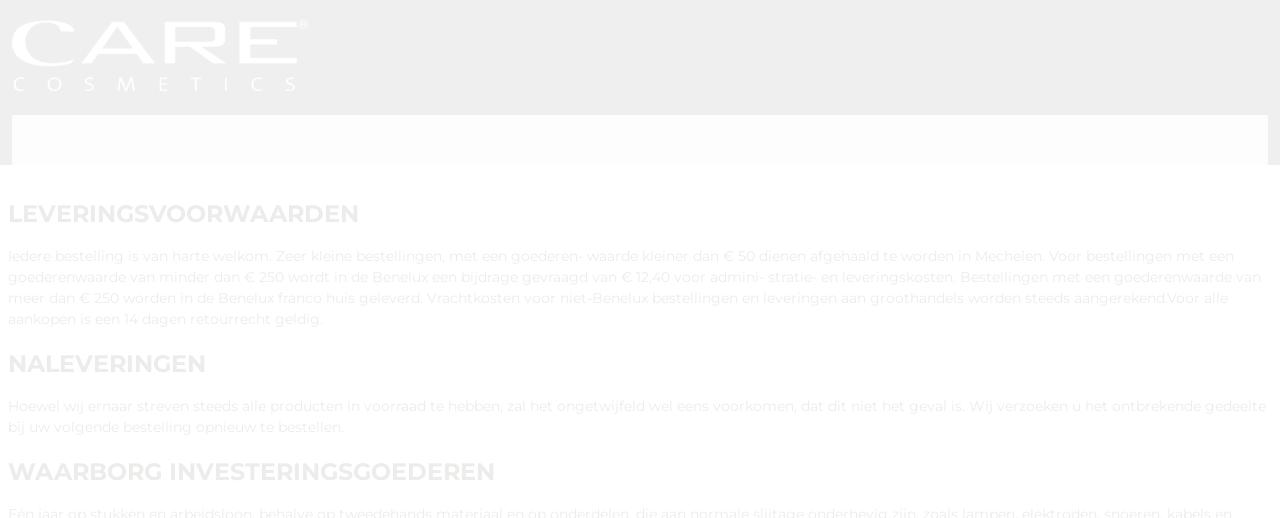

--- FILE ---
content_type: text/html; charset=UTF-8
request_url: https://webshop.carecosmetics.be/nl/algemene-voorwaarden
body_size: 20103
content:
<!DOCTYPE html>
<html lang="nl">

<head>
    <meta charset="UTF-8">

<meta name="viewport" content="width=device-width, initial-scale=1.0">
<link rel="shortcut icon" href="/build/accounts/consulta/images/favicon.png">
<link rel="apple-touch-icon" sizes="57x57" href="/build/accounts/consulta/images/apple-icon-57x57.png">
<link rel="apple-touch-icon" sizes="60x60" href="/build/accounts/consulta/images/apple-icon-60x60.png">
<link rel="apple-touch-icon" sizes="72x72" href="/build/accounts/consulta/images/apple-icon-72x72.png">
<link rel="apple-touch-icon" sizes="76x76" href="/build/accounts/consulta/images/apple-icon-76x76.png">
<link rel="apple-touch-icon" sizes="114x114" href="/build/accounts/consulta/images/apple-icon-114x114.png">
<link rel="apple-touch-icon" sizes="120x120" href="/build/accounts/consulta/images/apple-icon-120x120.png">
<link rel="apple-touch-icon" sizes="144x144" href="/build/accounts/consulta/images/apple-icon-144x144.png">
<link rel="apple-touch-icon" sizes="152x152" href="/build/accounts/consulta/images/apple-icon-152x152.png">
<link rel="manifest" href="/build/accounts/consulta/images/manifest.json">

<meta name="msapplication-TileColor" content="#da532c">
<meta name="msapplication-TileImage" content="/stile-144x144.png">

<style type="text/css" nonce="04LcS12XOYRknO2ZukguDSLBd1Gc0BXe">
:root {
    --primary-color: #606061;
    --primary-font-color: #fff;

    --secondary-color: #f5f5f5;
    --secondary-font-color: #3c3c3c;

    --accent-color: #498e9d;
    --accent-font-color: #eee;

    --background-color: #fff;
    --font-color: #3e3934;
    --font-color-muted: ;

  .background-accent {
    background: rgba($color-accent, 0.1);
  }

  .alternate-bg:nth-child(odd) {
    background: rgba($color-accent, 0.1);
  }
}
</style>


<title>Algemene Voorwaarden | Lees Onze Gebruiksvoorwaarden</title>

<meta
    name='description'
    content=''
/>
<meta
    name='keywords'
    content=''
/>

<meta
    name='twitter:title'
    property='og:title'
         content=''
/>
<meta
    name='twitter:description'
    property='og:description'
    content=''
/>
<meta
    property='og:image'
    content="https://webshop.carecosmetics.be/build/accounts/consulta/images/placeholder.png"
/>

<meta
    name="twitter:card"
    content="summary_large_image"
/>
<meta
    name="twitter:domain"
    content="%{!currenthost!}"
/>
<meta
    property="og:url"
    content="%{!currenturi!}"
/>
<meta
    property="og:type"
    content="website"
/>
<meta
    name="csrf-token"
    content="pNv7s4VaRmdcROkfQss9KnCH86CSIu7UnZvmG4ui"
/>
<meta
    name="robots"
    content=""
/>

<link rel="canonical" href="https://webshop.carecosmetics.be/nl/algemene-voorwaarden" />


<link rel="preload" as="style" href="https://webshop.carecosmetics.be/build/assets/app-dKRaZAYH.css" /><link rel="preload" as="style" href="https://webshop.carecosmetics.be/build/assets/app-DS5yVNkn.css" /><link rel="preload" as="style" href="https://webshop.carecosmetics.be/build/assets/app-DaW7npNm.css" /><link rel="preload" as="style" href="https://webshop.carecosmetics.be/build/assets/consulta-DaqlVbz4.css" /><link rel="modulepreload" as="script" href="https://webshop.carecosmetics.be/build/assets/app-CKNv8cNZ.js" /><link rel="modulepreload" as="script" href="https://webshop.carecosmetics.be/build/assets/vendor-DT86wYut.js" /><link rel="stylesheet" href="https://webshop.carecosmetics.be/build/assets/app-dKRaZAYH.css" /><link rel="stylesheet" href="https://webshop.carecosmetics.be/build/assets/app-DS5yVNkn.css" /><link rel="stylesheet" href="https://webshop.carecosmetics.be/build/assets/app-DaW7npNm.css" /><link rel="stylesheet" href="https://webshop.carecosmetics.be/build/assets/consulta-DaqlVbz4.css" /><script type="module" src="https://webshop.carecosmetics.be/build/assets/app-CKNv8cNZ.js"></script>


    <title>Algemene Voorwaarden | Lees Onze Gebruiksvoorwaarden</title>

<meta
    name='description'
    content=''
/>
<meta
    name='keywords'
    content=''
/>

<meta
    name='twitter:title'
    property='og:title'
         content=''
/>
<meta
    name='twitter:description'
    property='og:description'
    content=''
/>
<meta
    property='og:image'
    content="https://webshop.carecosmetics.be/build/accounts/consulta/images/placeholder.png"
/>

<meta
    name="twitter:card"
    content="summary_large_image"
/>
<meta
    name="twitter:domain"
    content="%{!currenthost!}"
/>
<meta
    property="og:url"
    content="%{!currenturi!}"
/>
<meta
    property="og:type"
    content="website"
/>
<meta
    name="csrf-token"
    content="pNv7s4VaRmdcROkfQss9KnCH86CSIu7UnZvmG4ui"
/>
<meta
    name="robots"
    content=""
/>

<link rel="canonical" href="https://webshop.carecosmetics.be/nl/algemene-voorwaarden" />


    


    


    <!-- Global site tag (gtag.js) - Google Analytics 4 -->
<script async src="https://www.googletagmanager.com/gtag/js?id=G-MM0KW94VL8"></script>
<script nonce="04LcS12XOYRknO2ZukguDSLBd1Gc0BXe">
    let category = undefined;

    window.dataLayer = window.dataLayer || [];
    function gtag(){dataLayer.push(arguments);}

    gtag('js', new Date());

    gtag('consent', 'default', {
        'ad_storage': 'denied',
        'analytics_storage': 'denied',
        'wait_for_update': 500
    });

    gtag('js', new Date());

    gtag('config', 'G-MM0KW94VL8', { 'anonymize_ip': true, 'debug_mode': false });

    
    </script>
<!-- End Global site tag (gtag.js) - Google Analytics 4 -->



</head>

<body  data-lang="nl" class="">

        
    <div id="wrapper" >

        <menu-mobile v-if="$store.state.menus.mobile && $store.state.initialized"></menu-mobile>

        <div class="page">
            <div id="page-wrapper">

                <header class="header">

    <div class="header-main">
        <div class="container">
            <div class="row">

                
                <div class="col-sm-4 col-md-3">
                    <a class="p-md-0 header-branding" href="https://webshop.carecosmetics.be/nl" title="Naar de startpagina">
                    <img id="header-logo" alt="Care cosmetics" src="/storage/102/logo.png" alt="logo">
                    </a>
                </div>

                
                <div class="col-lg-5 d-none d-lg-block">
                                    <search v-if="$store.state.initialized"></search>
                                </div>

                
                <div class="col-12 col-md-9 col-lg-4">
                    <div class="clearfix header-right w-100">
                        <a id="open-menu" class="float-end" href="#mob-menu">
                            <i class="fal" :class="{ 'fa-bars': this.$store.state.menus.top, 'fa-spin fa-spinner': !this.$store.state.menus.top}"></i>
                        </a>

                        <menu-wrapper type="profile" class="d-none d-md-inline-block"></menu-wrapper>
                        <menu-wrapper type="profile-mobile" class="d-inline-block d-md-none"></menu-wrapper>
                    </div>
                </div>

                <transition name="fade">
                <div class="col-12" v-if="$store.state.showSearch">
                    <input  class="w-100"
                            v-cloak
                            :value="$store.state.q"
                            placeholder="Zoek..."
                            @input="setSearch"
                            @keyup.enter="$store.dispatch('search')"
                            />
                </div>
                </transition>
            </div></div>
    </div>

    <div class="nav-wrapper">
        <div class="container-fluid">
            <div class="row">
                <div class='col-md-12'>
                                                                        <menu-wrapper type="top" id="main-menu">
                                <div class="flex-grow-1"><!-- --></div>

                                <menu-wrapper type="right-top" class="right-top-menu"></menu-wrapper>
                            </menu-wrapper>
                                            
                </div>
            </div>
        </div>
    </div>

</header>

                <div id="content-wrapper" class="content">

                    <div class="container-fluid">

                        <div class="d-none" id="fail-message">
    <div class="col-md-12">
        <div class="alert text-center alert-warning" role="alert">
            Ontbreekt er informatie? Omwille van technische informatie, kon niet alle informatie opgevraagd worden, en kan uw aanvraag niet volledig verwerkt worden. Gelieve later opnieuw te proberen. Onze excuses voor het ongemak
        </div>
    </div>
</div>

                        <div class="row">
                            <!-- area -->
<div class="no-padding position-relative area col-sm-12  col-md-12  col-lg-12  px-2" id="area3470"  nonce="04LcS12XOYRknO2ZukguDSLBd1Gc0BXe" data-area style="">
    
    <div class="row align-items-stretch">
                    <div
    class="component col-12 col-md-12 col-lg-12 "
    id="component8884"
    data-component-id="8884"
    data-component-type="3"
    data-metrics-cat="text"
>
    <div class="service-text">
                            <div class="reading">
                <h2>LEVERINGSVOORWAARDEN</h2>
<p>Iedere bestelling is van harte welkom. Zeer kleine bestellingen, met een goederen- waarde kleiner dan &euro; 50 dienen afgehaald te worden in Mechelen. Voor bestellingen met een goederenwaarde van minder dan &euro; 250 wordt in de Benelux een bijdrage gevraagd van &euro; 12,40 voor admini- stratie- en leveringskosten. Bestellingen met een goederenwaarde van meer dan &euro; 250 worden in de Benelux franco huis geleverd. Vrachtkosten voor niet-Benelux bestellingen en leveringen aan groothandels worden steeds aangerekend.Voor alle aankopen is een 14&nbsp;dagen retourrecht geldig.&nbsp;</p>
<h2>NALEVERINGEN</h2>
<p>Hoewel wij ernaar streven steeds alle producten in voorraad te hebben, zal het ongetwijfeld wel eens voorkomen, dat dit niet het geval is. Wij verzoeken u het ontbrekende gedeelte bij uw volgende bestelling opnieuw te bestellen.</p>
<h2>WAARBORG INVESTERINGSGOEDEREN</h2>
<p>Eén jaar op stukken en arbeidsloon, behalve op tweedehands materiaal en op onderdelen, die aan normale slijtage onderhevig zijn, zoals lampen, elektroden, snoeren, kabels en dergelijke. De factuur geldt als bewijs van waarborg en dient bij aanspraken voorgelegd te worden. Transportkosten vallen niet onder de waarborg en zullen altijd berekend worden. De waarborg vervalt indien investerings- goederen niet rechtstreeks bij ons gekocht werden of niet onderhouden werden, zoals dat in de meegeleverde gebruiksaanwijzing werd omschreven. De waarborg sluit elke aansprake- lijkheid uit, die de gratis herstelling van het geleverde te boven gaat.</p>
<h2>WAARBORG PRODUCTEN</h2>
<p>Het is algemeen bekend dat cosmetische producten bij gebruik tot allergische reacties kunnen leiden. De koper verplicht zich ertoe, dit bij doorverkoop aan de eindgebruiker mede te delen en zonodig het product eerst te laten proberen op een klein deel van de huid. Ook dient de eindgebruiker op de hoogte gebracht te worden van eventuele problemen door gelijktijdig gebruik van meerdere merken. De waarborg sluit elke aansprakelijkheid uit, die de gratis vervanging van het product te boven gaat.</p>
<h2>KLACHTEN</h2>
<p>De factuur voor de geleverde goederen bevindt zich steeds bij de goederen, zodat u meteen bij ontvangst het geleverde kunt controleren. Als er iets met de zending of factuur niet juist is, wilt u ons dit dan meteen laten weten? Klachten die niet BINNEN 48 UUR NA LEVERING bij ons gemeld worden, worden niet meer aanvaard. Transportschade dient gemeld te worden aan het transport-bedrijf, dat de goederen bij u heeft bezorgd, of aan ons.</p>
<h2>BETALING</h2>
<p>Leveringen van "Materiaal" en "Productinstallaties" zijn altijd netto contant te betalen, tenzij schriftelijk anders werd overeengekomen. Onder "Materiaal" wordt verstaan de artikelen die vermeld staan in de Materiaalcatalogus. Onder "Product-installaties" wordt verstaan een voorgestelde combinatie van producten uit één bepaald gamma. Indien leveringen niet betaald worden overeenkomstig de overeengekomen betalingsvoorwaarden, wordt auto- matisch en zonder verdere ingebrekestelling een intrest van 1% per maand berekend over het factuurbedrag. Bovendien zal elke vertraging van betaling, van rechtswege en zonder dat het nodig is een aanmaning te doen, een verhoging van de rekening van 20%, met een minimum van &euro; 70,- met zich meebrengen, ten titel van schadevergoeding, alsmede alle kosten van de invor- dering, zowel gerechtelijk als buitengerechtelijk. Aan afnemers die zich niet aan genoemde betaaltermijn houden, wordt hierna nog slechts tegen terugbetaling geleverd. Uitzonderingen hierop, gemaakt door Consulta, betekenen geen verzaking aan dit artikel. Offertes: Offertes en de aangegeven levertermijnen worden enkel als inlichting gegeven, maar hebben geen verbindende waarde. Bestellingen: Een door beide partijen behoorlijk ingevulde en getekende bestelbon betekent een verbintenis tussen partijen. Indien levering en/of betaling niet op de op bestelbon vermelde datum kan gebeuren, heeft elk van beide partijen het recht de overeenkomst te ontbinden, door een aangetekend schrijven te richten aan de andere partij. Eigendom goederen: alle geleverde goederen blijven eigendom van Consulta tot de volledige verkoopprijs, vermeld op de factuur, werd voldaan.</p>
<p>Betalingen kunnen verlopen via het Ingenico platform.&nbsp;Dit kan met: VISA/Mastercard, Maestro en online-betaalknoppen als&nbsp;Ideal, KBC online en&nbsp;ING Hompay.&nbsp;</p>
<p class="p1">Consulta-Belgium nv aanvaardt betalingen met VISA en MASTERCARD. Indien u kiest om te betalen met een kredietkaart, wordt het bedrag onmiddellijk na uw bevestiging van betaling van uw kaart gedebiteerd</p>
<h2>BETWISTING</h2>
<p>In geval van betwisting, zijn enkel de Rechtbanken van Mechelen bevoegd, of in voorkomend geval, de Vrederechter te Mechelen.</p>
            </div>
            </div>

</div>

            </div>
</div>

                        </div>


                        <product-compare-status ></product-compare-status>
                    </div>

                </div>
            </div>

        </div>


        <notifications></notifications>

        <footer>
    <div class="page-footer">
        <div class="container">
            <div class="row main-footer">

                <div class="col-md-5">
                    <div class="row">
                        <div class="col-md-3">
                            <img class="img-center" src="/build/skins/mexico/images/footer-contact.png" alt="Contacteer ons">
                        </div>
                        <div class="col-md-9">
                            <h3>Uw contactpersoon</h3>
                            <ul>
                                                                                                    <li><b>Care cosmetics Skin &amp; Footcare</b></li>
                                                                                                    <li>
                                        <i class="fal fa-envelope"></i>
                                        <a href="mailto:info@carecosmetics.be" class="skin-font-primary">info@carecosmetics.be</a>
                                    </li>
                                                                                                    <li>
                                        <i class="fal fa-phone"></i>
                                        <a href="tel:+32 15 29 48 48" class="skin-font-primary">+32 15 29 48 48</a></li>
                                                                                            </ul>
                        </div>
                    </div>

                </div>


                                <div class="col-md-7">
                                            <h3>Al meer dan 30 jaar ervaring</h3>
                                                                <p>
                            Naast het leveren van apparatuur en producten, kunt u bij ons ook terecht voor advies over marketing en promotie. Kortom, wij doen er alles aan om uw zaak succesvol te maken!<br><br>Consulta- Belgium NV<br>Generaal de Wittelaan 5 a, 2800 Mechelen<br>BTW: BE0421862896
                        </p>
                    
                    
                    <ul class="social-list float-end horizontal-list">
                                            </ul>
                </div>

                <div class="col-12 menu">
                                                                                </div>
            </div>
        </div>
    </div>
    <div class="copyright">
        <div class="container">
            <div class="row sub-footer text-center">
                <div class="col-md-12">
                    <ul class="horizontal-list separator">
                        <li>
                            &copy; 2025 -
                            Care cosmetics
                        </li>
                                            </ul>
                </div>
            </div>

        </div>
    </div>
</footer>

        <div class="popups">

    <!-- restore-cart-popup-->
    <restore-shopping-cart-popup
        v-if="this.$store.state.popups['restore-shopping-cart']
                   && this.$store.state.initialized"
    >
    </restore-shopping-cart-popup>


<component v-for="c in this.$store.state.dynamicComponents" :is="c.type" v-bind="c.data" :show="c.show"></component>

</div>


<div id="overlay-not-supported">
    <div id="text">
        <div id="browser-not-supported">  Uw browser wordt niet ondersteund. </div>
        <div id="browser-not-supported-description">  browser-not-supported-description </div>
    </div>
</div>
    </div>

    


    


    <script nonce="04LcS12XOYRknO2ZukguDSLBd1Gc0BXe">
document.addEventListener( 'DOMContentLoaded', function () {
  var ua = window.navigator.userAgent;
  var isIE = /MSIE|Trident/.test( ua );

  if ( isIE ) {
    document.getElementById( 'overlay-not-supported' ).style.display = 'block';
  }
} );
</script>


<script type="application/javascript" nonce="04LcS12XOYRknO2ZukguDSLBd1Gc0BXe">
    window.account = 'consulta';

    var jQuerySelectMultiplePlaceholder = "Typ om te zoeken";
    var jQuerySelectMultipleNoResults = "Geen resultaten";

    var placeholders = {
        baseUri: 'https://webshop.carecosmetics.be/nl',
        currentUriNoParams: 'https://webshop.carecosmetics.be/nl/algemene-voorwaarden',
    };

    var q = '';

    let enableCookieConsent = !! 1;

    window._translations = {"downloads":"Downloads","aanbiedingen":"Aanbiedingen","aanmelden":"Aanmelden","aanspreking":"Aanspreking","aantal":"Aantal","aantal-vervallen-dagen":"Aantal vervallen dagen","aanvraag-nieuw-wachtwoord":"Aanvraag nieuw wachtwoord","aanvraag-werd-verstuurd":"Aanvraag werd verstuurd","abandoned-cart-count":"Abandoned Carts:","accept":"Accepteren","accept-all":"Accepteer alle","accept-necessary":"Enkel noodzakelijke","account":"Account","account-exists":"Er bestaat al een account met dit e-mailadres. Probeer in te loggen.","account-exists-with-email":"Er bestaat al een account met dit e-mailadres.","account-exists-with-vat":"Er bestaat al een account met dit btw- nummer.","account-gegevens":"Accountgegevens","accountoverzicht":"Mijn documenten","achternaam":"Achternaam","acties":"Acties","active-coupon-code":"Active coupon code:","activity":"Activity","add":"Add","add-all":"Voeg alles toe","add-customer-cart-to-cart-title":"Voeg toe aan het winkelmandje","add-customer-list-to-cart-title":"Voeg de lijst toe aan het winkelmandje","add-operation":"Bewerking toevoegen","add-to-cart-delivery-info-extra-text":"","add-to-cart-delivery-info-extra-text-2":"","admin":"Admin","adres":"Adres","ads-cookies":"We gebruiken cookies van derden om je interesses te onthouden. Zo laten wij advertenties zien die zijn gebaseerd op jouw voorkeuren.","ads-cookies-title":"Persoonlijke cookies","afhaalpunt":"Afhaalpunt","afhaling":"Afhaling","afleveradres":"Afleveradres","afmelden":"Afmelden","afrekenen":"Afrekenen","afwijkend-leveradres":"Afwijkend leveradres","akkoord-ik-snap-het":"Akkoord, ik snap het.","algemene-voorwaarden":"Algemene voorwaarden","all":"Alles","all-changes-will-be-lost":"All changes will be lost!","all-emails-must-be-valid":"All emails must be valid","alle-producten":"Alle producten","alle-rechten-voorbehouden":"alle rechten voorbehouden","alles":"Alles","always-visible":"Always visible","amount":"Aantal","amount-with-vat":"Amount with VAT","amount-with-vat--info":"Amount with VAT + info","amount-without-vat":"Amount without VAT","amount-without-vat--info":"Amount without VAT + info","analytics-cookies":"Kies het Analytische cookie-pakket als je een betere ervaring op onze website wilt. Hiervoor verzamelen we statistieken met hulpmiddelen van derden, zoals Google Analytics. Deze gebruiken wij om onze websites te verbeteren.","analytics-cookies-title":"Prestatie en Analytische cookies","appserver-oras-niet-beschikbaar":"Btw-service onbeschikbaar","artikel":"Artikel","artikel-nummer":"Artikelnummer","at-price-unit":"Aan <span>:price<\/span> \/ :unit","available-placeholders":"Available placeholders","barcode":"Barcode","bedankt-voor-jouw-bestelling":"Bedankt voor uw bestelling.","bedankt-voor-uw-bericht":"Bedankt voor uw bericht","bedrag":"bedrag","bedrijfsnaam":"Bedrijfsnaam","beheer-jou-account-op-de-webshop-van-name":"Beheer uw account op de webshop van :name","bekijk-vergelijking":"Bekijk vergelijking","bel":"Bel","belijk-vergelijking":"Belijk vergelijking","bericht":"Bericht","beschrijving":"Beschrijving","beste":"Beste,","beste-klant":"Beste klant","beste-name":"Beste :name","bestellen":"Bestellen","bestelling-plooiwerk":"Bestelling plooiwerk","bestelnummer":"Bestelnummer","besturingssysteem":"Besturingssysteem","betaalmethode":"Betaalmethode","betaling":"betaling","betalingsadres":"Betalingsadres","betalingsmethode":"Betalingsmethode","bevestig-wachtwoord":"Bevestig wachtwoord","bic":"BIC","body":"Body","boolean":"Boolean","brand":"Brand","brands":"Merken","browser":"Browser","browser-not-supported":"Uw browser wordt niet ondersteund.","browser-not-supported-description":"","browsergrootte":"Browsergrootte","btw":"btw","btw-amount":"btw:amount","btw-formaat-niet-correct":"Gelieve een geldig btw-nummer in te geven","btwnummer":"btw-nummer","cache":"Cache","calculating-shopping-cart":"Berekenen...","cancel":"Cancel","cant-add-maximum":"Het spijt ons. \":title\" kan niet aan het winkelmandje toegevoegd worden. U kan maximum :amount stuks bestellen.","cant-add-not-for-sale":"Het spijt ons. Het door u geselecteerde artikel kan niet aan het winkelmandje toegevoegd worden. Dit artikel wordt niet online verkocht.","cant-add-unavailable":"Het spijt ons. \":title\" kan niet aan het winkelmandje toegevoegd worden. De gevraagde hoeveelheid is momenteel niet (meer) beschikbaar.","cart":"Winkelmandje","cart-changed":"Uw winkelmandje is aangepast sinds u op de orderpagina bent. Kijk na of dit zeker is wat u wil bestellen en probeer het opnieuw.","cart-code":"Cart Code","cart-detail":"Cart detail","catalogue":"Catalogue","catalogusprijs":"Catalogusprijs","caution-change-address":"Let op: een wijziging in uw leveradres kan invloed hebben op de prijs van uw bestelling.","caution-change-depot":"Let op: een wijziging in afhaalpunt kan een invloed hebben op de voorraad van het product","checking-vat":"BTW-nummer nakijken...","click-image-to-open-expanded-view":"Klik op de afbeelding om de uitgebreide weergave te openen.","click-to-drag-and-drop-a-row-to-change-the-order":"click to drag and drop a row to change the order","click-to-log-in-with-url":"Klik <a href=':url'>hier<\/a> om in te loggen.","close":"sluiten","close-without-saving":"Close without saving","code":"Code","code-code":"Code: :code","code-internal":"Code Internal","code-invoeren":"Code Invoeren","collection":"Collectie","collections":"Collecties","color":"Color","column-settings":"Kolominstellingen","company":"Company","compare":"vergelijk","compare-max":"Je kan maar maximum :count producten toevoegen aan vergelijking. Verwijder een product om verder te gaan.","consent-modal-description":"Onze website gebruikt essenti\u00eble cookies om de goede werking ervan te garanderen en tracking cookies om inzicht te krijgen in uw interactie met de website. Deze laatste worden alleen ingesteld na toestemming.","contact":"Contact","contact-form":"Contact form","contact-us":"Contacteer ons","contactaanvraag-via-de-webshop":"Contactaanvraag via de webshop","contacteer-ons":"Contacteer ons","contactgegevens":"Contactgegevens","conversion-table":"Conversietabel","cookie-description":"Onze website gebruikt essenti\u00eble cookies om de goede werking ervan te garanderen en tracking cookies om inzicht te krijgen in uw interactie met de website. Deze laatste worden alleen ingesteld na toestemming.","cookie-preferences-modal-title":"Cookie instellingen","cookie-questions":"Voor vragen over ons cookiebeleid en uw keuzes, neem contact op met ons.","cookie-usage":"Cookie gebruik","cookies":"Cookies","create":"Create","create-account":"Account aanmaken","create-customer-form":"Create account form","create-new-list":"Nieuwe lijst aanmaken","customersetting":"CustomerSetting","customersettingitem":"CustomerSettingItem","data":"Data","date":"Date","datum":"Datum","de-email-is-succesvol-verstuurd":"De e-mail is succesvol verstuurd.","de-gekozen-datum-is-niet-mogelijk-als-leverdatum":"De gekozen datum is niet mogelijk als leverdatum.","de-maximum-grootte-is-10mb":"De maximum grootte is 10MB.","de-privacyverklaring":"de privacyverklaring","de-winkel-is-niet-open-op-het-gekozen-tijdstip":"De winkel is niet open op het gekozen tijdstip.","de-winkel-is-open-op-het-gekozen-tijdstip":"De winkel is open op het gekozen tijdstip.","default":"Default","delete-this":"Delete this","delivery-date":"Delivery date","delivery-in-belgium":"Levering in Belgi\u00eb \u20ac95","delivery-time":"Delivery time","deliverytype":"DeliveryType","deposit":"Leeggoed","detail":"Detail","details":"Details","details-of-shipment":"Details of shipment","dhr":"Dhr.","diesel-surcharge":"Dieseltoeslag","do-not":"niet","document-download-post":"Wij bundelen uw documenten en maken deze beschikbaar als download. Dat kan heel even duren.<br> Zodra uw download klaar is, sturen we een mail naar :email.","done":"Gereed","doorgaan-met-bestellen":"Doorgaan met bestellen","doorgaan-zonder-aanmelden":"Doorgaan zonder aanmelden","download-gestart":"Download gestart","download-nu":"Download nu","drop-files-for-upload":"Sleep bestanden naar hier","edit":"Edit","edit-host-filter":"Edit: Host filter","edit-mail-content":"Edit mail content","een-account-aanmaken-kan-op-de-volgende-pagina":"Een account aanmaken kan op de volgende pagina.","eenheid":"Eenheid","eenheidsprijs":"Eenheidsprijs","email":"Email","email-already-exists":"Email already exists","email-verzonden":"E-mail verzonden","emailadres":"E-mailadres","emailadres-bevestiging":"Bevestiging e-mailadres","enable-filtering":"filteren","enable-grouping":"groepering","enable-paging":"Paginatie inschakelen","enable-resizing":"formaat wijzigen","enable-sortable":"sortering","enkel-op-bestelling":"Op aanvraag","enter-at-least-one-filter":"Geef op zijn minst 1 filter in","enter-min-n-characters-to-search":"Minstens :n karakters nodig om te zoeken","enter-unit":"Geef een eenheid in","er-ging-iets-mis-we-konden-geen-gebruiker-vinden":"Er ging iets mis, we konden geen gebruiker vinden.","er-is-een-systeemfout-graag-contact-opnemen-met-de-webshop-beheerder":"Er is een systeemfout. Graag contact opnemen met de webshopbeheerder.","error":"Error:","error-creating-signed-route-url":"Er is een fout opgetreden bij de creatie van SignedRoute Url. Raadpleeg de error log files.","eshop":"E-Shop","even-geduld":"Even geduld aub","excl-btw":"excl. BTW","experts":"450 experts","export":"Export","export-article-code":"Artikelcode","export-article-price":"Catalogusprijs (incl. BTW)","export-article-price-excl-tax":"Catalogusprijs (excl. BTW)","export-article-title":"Omschrijving","export-article-unit":"Eenheid","export-article-your-price":"Jouw prijs (incl. BTW)","export-article-your-price-excl-tax":"Jouw prijs (excl. BTW)","export-cart-zip":"Winkelmandje exporteren naar Excel (inclusief productinformatie)","export-list":"Exporteer lijst","export-mijn-winkelmandje-xls-bestand":"Winkelmandje exporteren naar Excel","extra-kosten":"Extra kosten","eyecatcher":"Eyecatcher","eyecatcher-type":"Eyecatcher Type","failed":"Failed","field":"Field","file":"File","filters":"filters","filters-herstellen":"Filters herstellen","finished-item":"Afgewerkt item","first-name":"First name","fix-the-errors-before-saving":"Fix the errors before saving","footer-navigation-title":"Navigatie","form":"Form","foto":"Foto","foutmelding--gelieve-contact-op-te-nemen-met-ons":"Foutmelding. Gelieve contact op te nemen met ons.","free-html":"Free HTML","free-pickup-points":"10 gratis afhaalpunten","from":"From","functional-cookies":"Deze cookies stellen de website in staat om extra functies en persoonlijke instellingen aan te bieden. Ze kunnen door ons worden ingesteld of door externe aanbieders van diensten die we op onze pagina\u2019s hebben geplaatst. Als u deze cookies niet toestaat kunnen deze of sommige van deze diensten wellicht niet correct werken.","functional-cookies-title":"Functionele cookies","ga":"Ga","ga-naar-mijn-downloads":"Ga naar Mijn Downloads","ga-verder-met-huidig-winkelmandje":"Ga verder met huidig winkelmandje","ga-verder-met-leeg-winkelmandje":"Ga verder met leeg winkelmandje","ga-verder-met-winkelmandje-van-date":"Ga verder met winkelmandje van :date","ga-verder-waar-je-gebleven-was":"Ga verder waar je gebleven was.","gallery":"Gallery","gebruiker-is-bijgewerkt":"Gebruiker is bijgewerkt","gebruiker-is-gemaakt":"Gebruiker is gemaakt","gebruikers":"Gebruikers","gebruikers-beheren":"Gebruikers beheren","gebruikersnaam":"Gebruikersnaam","gebruikersnaam-niet-teruggevonden":"Gebruikersnaam niet teruggevonden.","geen":"Geen","geen-bestand-gevonden":"Geen bestand gevonden","geen-geldige-check-op-de-vies-website":"Geen geldige check op de VIES-website.","geen-geldige-input":"Geen geldige input","geen-resultaten":"Geen resultaten","geen-zoekterm":"Geen zoekterm","gegevens-nieuw-account":"Gegevens nieuw account","gelieve-akkoord-te-gaan-met-de-voorwaarden":"Gelieve akkoord te gaan met de voorwaarden.","gelieve-dit-veld-in-te-vullen":"Gelieve dit veld in te vullen.","gelieve-een-adres-in-te-geven":"Gelieve een adres in te geven.","gelieve-een-adres-te-selecteren":"Gelieve een adres te selecteren.","gelieve-een-afhaalpunt-te-selecteren":"Gelieve een afhaalpunt te selecteren.","gelieve-een-bericht-in-te-vullen":"Gelieve een bericht in te vullen.","gelieve-een-bestand-aan-te-vinken":"Gelieve een bestand aan te vinken.","gelieve-een-betalingsoptie-te-kiezen":"Gelieve een betalingsoptie te kiezen.","gelieve-een-eenheid-in-te-geven":"gelieve een eenheid in te geven","gelieve-een-gebruikersnaam-in-te-vullen":"Gelieve een gebruikersnaam in te vullen.","gelieve-een-geldig-emailadres-in-te-vullen":"Gelieve een geldig e-mailadres in te vullen.","gelieve-een-geldig-telefoonnummer-in-te-vullen":"Gelieve een geldig telefoonnummer in te vullen.","gelieve-een-geldige-datum-te-selecteren":"Gelieve een geldige datum te selecteren.","gelieve-een-keuze-te-maken":"Gelieve een keuze te maken.","gelieve-een-klant-te-selecteren":"Gelieve een klant te selecteren.","gelieve-een-password-in-te-vullen":"Gelieve een password in te vullen.","gelieve-een-vertegenwoordiger-te-selecteren":"Gelieve een vertegenwoordiger te selecteren.","gelieve-uw-aanspreking-te-kiezen":"Gelieve uw aanspreking te kiezen.","gelieve-uw-achternaam-in-te-vullen":"Gelieve uw achternaam in te vullen.","gelieve-uw-emailadres-in-te-vullen":"Gelieve uw e-mailadres in te vullen.","gelieve-uw-naam-in-te-vullen":"Gelieve uw naam in te vullen.","gelieve-uw-rol-in-te-vullen":"Gelieve uw rol in te vullen.","gelieve-uw-telefoonnummer-in-te-vullen":"Gelieve uw telefoonnummer in te vullen.","gelieve-uw-voornaam-in-te-vullen":"Gelieve uw voornaam in te vullen.","gelieve-uw-wachtwoord-in-te-vullen":"Gelieve uw wachtwoord in te vullen.","gelieven-een-geldig-emailadres-in-te-geven":"Gelieve een geldig e-mailadres in te geven.","gelieven-een-geldige-btwnummer-in-te-geven":"Gelieven een geldige btw-nummer in te geven.","gemeente":"gemeente","general-settings":"algemene instellingen","gerelateerde-documenten-toevoegen":"Gerelateerde documenten toevoegen","geselecteerde-eenheid":"Geselecteerde eenheid","gewenst-tijdstip-van-levering":"Gewenst tijdstip van levering","give-the-setting-a-name-to-save-it":"Geef de huidige configuratie een naam om op te slaan","global-sync-status":"Global Sync Status","go-to-page-number":"Ga naar pagina :number","go-to-the-first-page":"Ga naar de eerste pagina","go-to-the-last-page":"Ga naar de laatste pagina","go-to-the-next-page":"Ga naar de volgende pagina","go-to-the-previous-page":"Ga naar de vorige pagina","gratis":"Gratis","gratis-afhaling-in-n-van-onze-winkels":"Gratis afhaling in een van onze winkels","gratis-levering":"Gratis levering","gratis-levering-vanaf":"Gratis levering vanaf :price","groupables":"groepeerbare velden","heer":"Heer","highlightstatus":"HighlightStatus","hoeveelheid":"Hoeveelheid","host":"Host","host-filters":"Host Filters","hosts":"Hosts","huisnummer":"Huisnummer","iban":"IBAN","idle":"IDLE","ik-ga-akkoord-met":"Ik ga akkoord met :url.","ik-wil-een-factuur-ontvangen":"Ik wil een factuur ontvangen","ik-wil-mijn-bestelling-zelf-afhalen":"Ik wil mijn bestelling zelf afhalen","images":"Images","in-stock":"In Stock?","incl-btw":"incl. BTW","ingeschakeld":"Ingeschakeld","inloggen":"inloggen","instellingen":"Mijn Gegevens","invalid-file-extension":"Ongeldig bestandstype","invalid-product-unit-used":"Invalid product unit used","invalid-quantity":":input is een ongeldige hoeveelheid om te bestellen op de webshop voor product :product","invoice-address":"Invoice address","invoice-company":"Invoice company","invoice-first-name":"Invoice first name","invoice-surnames":"Invoice surnames","invoice-title":"Invoice title","ipadres":"IP-adres","ja":"Ja","javascript":"Javascript","je-bespaart-amount":"U bespaart :amount","je-bestelt-voor-adres":"U bestelt voor adres:","je-hebt-nog-geen-downloads-toegevoegd":"U hebt nog geen downloads toegevoegd.","je-zoekactie-leverde-geen-resultaten-op":"Uw zoekactie leverde geen resultaten op.","jouw":"Uw","jouw-contactpersoon":"Uw contactpersoon","jouw-download-is-onderweg":"Uw download is onderweg","jouw-nieuw-wachtwoord":"Uw nieuw wachtwoord","jouw-prijs":"Uw prijs:","jouw-prijs-per-eenheid":"Uw prijs per eenheid","jouw-winkelmandje-is-leeg":"Uw  winkelmandje is leeg","kies-adres":"Kies adres","kies-een-betalingsoptie":"Kies een betalingsoptie","kies-een-optie":"Kies een optie","kies-hier":"Kies hier","kies-je-type-bestelling":"Kies uw type bestelling","kies-jouw-land":"Kies uw land","kies-product":"Kies product","kies-uw-afhaalpunt":"Kies uw afhaalpunt","kies-uw-land":"kies uw land","klant":"Klant","klant-categorie":"Klant categorie","klant-categorie-":"Klant categorie :","klanten":"Klanten","korting-tov-particulier":":percent% korting t.o.v. particulier","kost":"Kost","laat-meer-zien":"Laat meer zien","laat-minder-zien":"Laat minder zien","language":"Taal","last-completed":"Last completed:","last-error":"Last error:","length":"Lengte","lever-datum":"Lever datum","leveradres":"Leveradres","levering":"Levering","leverings-datum":"Leveringsdatum:","leverings-tijdstip":"Tijdstip levering:","leveringsadres":"Leveringsadres?","leveringswijze":"Leveringswijze","lijstweergave":"Lijstweergave","limited-stock":"Limited stock","link":"Link","links":"Links","load-save-settings":"Instellingen laden\/opslaan","loading":"Laden","login":"Login","login-form-intro":"Meld u hier aan.","login-form-password-recovery":"Bent u uw wachtwoord vergeten? Geen probleem, u kan hier een","login-now":"Nu inloggen","login-required":"Er bestaat al een account met dit e-mailadres.","logout":"Logout","maak-een-nieuwe-gebruiker":"Maak een nieuwe gebruiker","maak-gebruiker-aan":"Maak gebruiker aan","maak-mijn-downloads-terug-leeg":"Maak mijn downloads terug leeg","maat":"Maat","made-new-account":"U heeftt een nieuw account aangemaakt voor :shop . U kan inloggen met volgende gegevens:","mail-default-content":"Mail Default Content","mail-send-succeeded":"Mail send succeeded.","maildefaultcontent":"Mail Default Content","make-production-order":"Maak een productie order","material-id":"Material id","material-order-form":"Material order Form","materials":"Materials","mededeling":"mededeling","meer-dan-price":"Meer dan :price","meer-details-over-title-code":"Meer details over :title (:code)","meer-info-over-title-code":"Meer info over :title (:code)","merge-met-winkelmandje-van-date":"Voeg winkelmandje van :date toe","merk":"Merk","merken":"Merken","met-vriendelijke-groeten":"Met vriendelijke groeten","metadata":"MetaData","mevr":"Mevr.","mevrouw":"Mevrouw","mijn-bestellijst":"Mijn bestellijst","mijn-documenten":"Mijn Documenten","mijn-downloads":"Mijn downloads","mijn-mandje":"Mijn mandje","mijn-winkelmandje":"Mijn winkelmandje","more-details-about-brand":"Meer details over :brand","more-details-about-title-code":"Meer info over :title (:code)","more-information":"Meer informatie","most-recent-reviews":"Meeste recente reviews","multiple-emails":"Multiple emails","my-abandoned-carts":"Mijn niet-bestelde winkelmandjes","my-customer-lists":"Mijn lijsten","my-lists":"Mijn Lijsten","my-settings":"mijn instellingen","n-pieces":"# stuks","naam":"Naam","naam-rekeninghouder":"Naam rekeninghouder","naar-betaling":"Naar betaling","naar-de-startpagina":"Naar de startpagina","naar-de-webshop":"Naar de webshop","naar-winkelmandje":"Naar winkelmandje","necessary-cookies":"Deze cookies zijn nodig anders werkt de website niet. Deze cookies kunnen niet worden uitgeschakeld. In de meeste gevallen worden deze cookies alleen gebruikt naar aanleiding van een handeling van u waarmee u in wezen een dienst aanvraagt, bijvoorbeeld in de website inloggen of een formulier invullen. U kunt uw browser instellen om deze cookies te blokkeren of om u voor deze cookies te waarschuwen, maar sommige delen van de website zullen dan niet werken. Deze cookies slaan geen persoonlijk identificeerbare informatie op.","necessary-cookies-title":"Strikt noodzakelijke cookies","nee":"Nee","new-password-confirmed-change":"Als je graag jouw wachtwoord wijzigt, kan dit steeds via de optie <strong>Mijn profiel<\/strong> eens je aangemeld bent.","new-password-confirmed-header":"We hebben met succes een nieuw wachtwoord voor je ingesteld, waarmee je zich vanaf heden kan aanmelden op onze webshop. Dit wachtwoord is het volgende:","new-password-confirmed-subject":"Uw nieuw wachtwoord :webshop","new-password-header":"Er is voor dit e-mailadres een nieuw wachtwoord aangevraagd op onze webshop. Om een nieuw wachtwoord te verkrijgen, gelieve eerst te <strong>bevestigen<\/strong> dat je dit wenst door op volgende link te klikken:","new-password-ignore":"Wenst je je wachtwoord <strong>niet<\/strong> te wijzigen, of denk je dat iemand in uw plaats deze aanvraag heeft gedaan? Gelieve dit bericht dan te negeren, of ons te contacteren voor meer informatie.","new-password-once-confirmed":"Eens bevestigd maken we voor je een nieuw wachtwoord aan. Dit wachtwoord wordt je vervolgens toegestuurd op dit e-mailadres.","new-submission-for-form":"Nieuwe inzending voor :form","news-articles":"News Articles","niet-ingesteld":"niet ingesteld","nieuw":"Nieuw","nieuw-adres-toevoegen":"Nieuw adres toevoegen","nieuw-bericht-via-jouw-website":"Nieuw bericht via jouw website","nieuw-bij-name":"Nieuw bij :name?","nieuw-wachtwoord":"Nieuw Wachtwoord","nieuw-wachtwoord-instellen":"nieuw wachtwoord instellen","nieuwe-bestelling-van-plooiwerk":"Nieuwe bestelling van plooiwerk","no":"No","no-active-customer-found":"No active customer found.","no-articles-current-selection":"Er zijn geen artikels beschikbaar met uw huidige selectie.","no-camera-found":"Geen camera gevonden","no-email":"Deze gebruiker heeft geen email.","no-history-found":"No history found.","no-items-select-in-settings":"Geen :type. Open de instellingen om :type toe te voegen.","no-items-yet":"Nog geen producten","no-mailcontent-found-with-given-templateid":"No mailcontent found with given template-id.","no-nightsafe":"Voor het gekozen afhaalpunt is er geen nachtkluis ter beschikking.","no-price":"Geen prijs beschikbaar voor dit product","no-product-found":"No product found.","no-productlists-found":"No ProductLists found.","no-products-yet":"Nog geen producten.","no-records":"Geen data","no-reseller-was-found":"No reseller was found","no-response-from-the-startsync-callback-timeout":"No response from the StartSync callback. Timeout?","non-existing-email":"Non existing email","none":"geen","not":"niet","not-found-contact-us":"Niet gevonden wat je zocht? Aarzel niet om ons te contacteren!","notadetailpage":"not-a-detail-page","numeric":"Numeric","of":"van","off":"uit","on":"aan","one-or-more-items-already-in-cart":"Een of meerdere items zaten al in het winkelmandje. Deze werden niet opnieuw toegevoegd.","ongeldig-bestand":"Ongeldig bestand","ongeldig-telefoonnummer":"Ongeldig telefoonnummer","ongeldige-waarde-als-hoeveelheid-ingegeven":"Ongeldige waarde als hoeveelheid ingegeven","only-columns-with-values":"Toon alleen kolommen met waarden","onthoud-mij":"Onthoud mij","ook-interessant":"Ook interessant","op-bestelling":"Op bestelling","ophaal-tijdstip":"Ophaal tijdstip","opmerkingen":"Opmerkingen:","order":"Order","order-attachments":"Order attachments","order-code":"Order code:","order-for-address":"U bestelt voor:<em> :address <\/em>","order-form":"Order form","order-options":"Bestelopties","other-activity":"Other Activity","other-sector":"Other Sector","our-brand-range":"Ons :brand Gamma","out-of-stock":"Out of stock","overzicht":"Overzicht","paging":"Paginatie","password":"Password","password-confirm":"Password confirm","password-recovery-description":"U kan een nieuw wachtwoord aanvragen via dit formulier. U ontvangt van ons dan een e-mail met de nodige instructies om een nieuw wachtwoord in te stellen.","pay-safe-online":"Veilig online betalen","payment-canceled":"Betaling geannuleerd","payment-thanks":"Wij danken u hartelijk voor uw bestelling. Zodra we een offici\u00eble bevestiging krijgen van uw betaling, wordt uw bestelling zo spoedig mogelijk verstuurd.","payment-type":"Payment type","percentage-taxname":":taxName :percent","pickup-at-store-address":"Afhaling bij <em>:store<\/em> :address","pickup-date":"Pickup date","pickup-location":"Pickup location","pickup-transport-package-type":"Pickup transport package type","pickup-transport-vehicle-type":"Pickup transport vehicle type","plaats-bestelling-zonder-btw-nummer":"Plaats bestelling zonder btw-nummer","placeholder-10":"Gelieve te bevestigen dat u akkoord gaat met onze voorwaarden","placeholder-100":"click to drag and drop a row to change the filter order","placeholder-11":"Ongeldig bestandsformaat, gelieve een jpg of png bestand te kiezen","placeholder-12":"Wilt u geen nieuw wachtwoord? Laat dit veld dan leeg.","placeholder-13":"Inloggen mislukt, controleer uw e-mailadres en wachtwoord","placeholder-14":"We herkennen uw e-mailadres. Meld je aan om verder te gaan","placeholder-16":"Inloggen mislukt, controleer uw e-mailadres en wachtwoord","placeholder-18":"De geselecteerde producten werden toegevoegd aan het winkelmandje","placeholder-3":"Uw gegevens worden in een cookie bewaard. TIP: Werkt u op een gedeelde computer, dan gebruik je deze optie best niet!\u201d","placeholder-30":"_blank:  Opens the linked document in a new window or tab","placeholder-31":"_parent: Opens the linked document in the parent frame","placeholder-32":"_top:    Opens the linked document in the full body of the window","placeholder-33":"Make this control only visible, if the user is authenticated via login","placeholder-34":"Make this control only visible, if the user is anonymous","placeholder-4":"Wij bundelen uw documenten, en maken deze beschikbaar als download. Dat kan heel even duren. Typ hier het e-mailadres waar we uw selectie van documenten mogen bezorgen.","placeholder-40":"We're having trouble reaching our backend. Some data may be incomplete.","placeholder-43":"Ontbreekt er informatie? Omwille van technische informatie, kon niet alle informatie opgevraagd worden, en kan uw aanvraag niet volledig verwerkt worden. Gelieve later opnieuw te proberen. Onze excuses voor het ongemak","placeholder-45":"Even geduld aub. Je wordt doorgestuurd naar een externe pagina, voor de online betaling van jouw bestelling","placeholder-46":"Indien je na 5 seconden nog steeds niet bent doorgestuurd, gelieve dan op onderstaande knop te klikken om naar het betalingsscherm te gaan.","placeholder-47":"Indien je niet automatisch wordt doorgestuurd, klik hier.","placeholder-5":"Vul hier uw e-mailadres in, zodat we uw bestelling via e-mail kunnen bevestigen.","placeholder-51":"Even geduld aub. Jouw wijzigingen worden toegepast op jouw winkelmandje.","placeholder-52":"Voeg dit document toe aan Mijn Downloads, om het origineel kopie ervan te downloaden","placeholder-53":"Selecteer documenten om ze toe te voegen aan Mijn Downloads.","placeholder-55":"Even geduld... de producten worden aan uw winkelmandje toegevoegd.","placeholder-56":"We hebben gemerkt dat er producten in uw winkelmandje zijn.","placeholder-57":"We hebben gemerkt dat er producten in uw winkelmandje zijn overgebleven van vorig bezoek.","placeholder-58":"De producten worden aan het winkelmandje toegevoegd","placeholder-59":"Heb je een vraag of opmerking, of wil je ons contacteren? We helpen je graag verder via onderstaand formulier.","placeholder-6":"Wij vragen u vriendelijk uw e-mailadres nogmaals in te geven, om fouten te voorkomen.","placeholder-60":"De nieuwe instellingen voor levering zijn toegepast.","placeholder-62":"Ben je je wachtwoord vergeten? Geen probleem, je kan hier een","placeholder-63":"Je moet minstens 2 producten toevoegen om te kunnen vergelijken","placeholder-7":"Vul hier een telefoonnummer in waarop u overdag bereikbaar bent.","placeholder-71":"We herkennen je e-mailadres. Wil je <a data-login-popup href='#'>inloggen<\/a>?","placeholder-75":"Ontbreekt er informatie? Omwille van technische informatie, kon niet alle informatie opgevraagd worden, en kan uw aanvraag niet volledig verwerkt worden. Gelieve later opnieuw te proberen. Onze excuses voor het ongemak","placeholder-8":"Wanneer u een tijdstip invult zal er gecontroleerd worden of de winkel open is of niet","placeholder-9":"Kies de lokatie waar u uw bestelling wil komen afhalen","placeholder-91":"Je hebt een nieuw bericht ontvangen via het contactformulier op jouw website. Details:","placeholder-92":"Bedankt voor uw bericht via onze webshop. We beantwoorden uw vragen en\/of opmerkingen zo snel mogelijk.","placeholder-94":"Kom ons bezoeken van maandag t.e.m. vrijdag van 8.30 tot 12u en van 13 tot 18u. Daarnaast bent u steeds welkom na het maken van een afspraak.","placeholder-95":"In onze online wellness-shop vindt u een ruim aanbod aan producten die u maximaal van uw wellness moment laten genieten. Van geurtjes voor in uw sauna of stoombad tot onderhoudsproducten voor uw zwembad, u vindt ze allemaal in onze E-shop terug.","placeholder-99":"Your order of the following product's has been shipped:","please-delete-characters":"Gelieve :count karakter(s) te verwijderen","please-enter-characters":"Gelieve :count of meer karakters in te voeren","plooiwerk":"Plooiwerk","plooiwerk-bestellen":"Plooiwerk bestellen","postal-code-has-an-incorrect-format":"Ongeldige postcode","postal-code-warning":"In uw postcode is een beperkte leveringswijze van toepassing.","postcode":"postcode","preorder":"Pre-order","preview":"Preview","price":"Price","price-detail":"Prijs detail","price-unit":"Price Unit","prices-per-unit":"prijzen per :unit","prijs":"Prijs","prijs-per-eenheid":"Prijs per eenheid","prijseenheid":"Prijseenheid","prijzen-per-unit":"prijzen per :unit","print":"Print","private-person-price":"Particulier prijs","product":"Product","product-badge":"Product Badge","product-idcode":"Product Id\/code","product-list":"Product list","product-list-from-callback":"Product list from callback","product-no-longer-available":"Dit product is helaas niet meer beschikbaar in onze webshop.","product-text":"Product Text","producten-per-pagina":"Producten per pagina:","producten-vergelijken":"Producten vergelijken","productprice":"ProductPrice","products":"Producten","productspecificaties":"Productspecificaties","promo":"promo","quantity":"Quantity","quantity-unit":"Quantity Unit","quantityprice":"QuantityPrice","question-contact-us":"Indien je hierbij nog vragen heeft, aarzel dan niet om ons te contacteren.","questions-contact-us":"Indien je hierbij nog vragen hebt, aarzel dan niet contact met ons op te nemen.","random":"Random","read-less":"Lees minder","read-more":"Lees meer","rebuild-searchindex":"Rebuild searchindex","recaptcha-error":"We konden niet bevestigen dat u een echt persoon bent. Probeer het opnieuw.","recent-settings":"recente instellingen","refresh-sync":"Refresh Sync","related":"Related","relatedtype":"RelatedType","relevantie":"Relevantie","remove":"Remove","remove-all-items":"Verwijder alle items","remove-item-from-customer-list-title":"Verwijder dit artikel uit de lijst","request-invalid-id":"Request invalid ID.","request-parameter-missing":"Request parameter missing.","request-resource-missing":"Request resource missing.","restart-sync":"Restart Sync","restoring-shopping-cart":"Winkelmandje herstellen","retry":"Opnieuw","review-added":"Review werd succesvol toegevoegd","reviews":"Beoordelingen","rol":"Rol","roll-over-image-to-zoom-in":"Beweeg met de muis over de afbeelding om in te zoomen","route":"Route","running":"RUNNING","save":"Save","save-preferences":"Opslaan","scan-a-code":"Scan een code","schemresolutie":"Schemresolutie","search":"Zoek...","searchindex":"Searchindex","searching":"Bezig met zoeken","sector":"Sector","select":"Selecteer","select-an-option":"Select an option","select-eyecatcher-type":"Select Eyecatcher Type","selecteer-export":"Selecteer export","send":"Verstuur","send-invoice-check":"Send invoice check","send-via-snail-mail":"Je order zal d.m.v. postpakket verzonden worden","sequence":"Sequence","services-general":"Algemeen","setting-successfully-loaded":"Setting geladen","settings":"instellingen","shipping-address":"Shipping address","shipping-address-different-then-invoice":"Shipping address different then invoice","shipping-address-selection":"Shipping address selection","shipping-company":"Shipping company","shipping-first-name":"Shipping first name","shipping-surnames":"Shipping surnames","shipping-title":"Shipping title","shipping-type":"Shipping Type","shipping-type-all":"Alles selecteerbaar (standaard)","shipping-type-send-only":"Alleen leveren","shipping-type-store-only":"Alleen afhalen","show-all-products":"Toon alle producten","show-all-results":"Toon alle resulaten","show-button":"<p><a href=\":url\" class=\"button button-primary\">:title<\/a><\/p>","show-less":"Toon minder","show-more":"Toon meer","show-preferences":"Zelf instellen","sign":"Sign","since":"Since:","sleep-de-gewenste-bestanden-hier-of-klik":"Sleep de gewenste bestanden hier of klik","social":"Social","something-went-wrong":"Er is iets fout gegaan","sort-on":"Sorteer op","sorteer-op":"Sorteer op:","sorting":"Sorting","spanjouwspan-prijs":"<span>Jouw<\/span> prijs:","staff":"Staff","staff-quote":"Staff Quote","stars":"sterren","start-sync":"Start Sync","start-sync-callback-failed":"Start sync callback failed","status":"Status","step-number":"Stap :number","sterkte-wachtwoord":"Sterkte wachtwoord:","still-syncing":"We zijn nog bezig met jouw data op te halen. Probeer het zo dadelijk nog eens.","stock-store":"Depot","stockstatus":"StockStatus","store":"Store","straat":"Straat","straat-en-huisnummer":"straat en huisnummer","string":"String","stuur-voorwaarden-naar-email":"Stuur voorwaarden naar e-mail","subject":"Subject","subtotaal":"Subtotaal","supportaanvraag-via-de-webshop":"Supportaanvraag via de webshop","surnames":"Surnames","sync-will-start-in-a-moment":"Sync will start in a moment","talen":"Talen","te-betalen":"Te betalen","tegelweergave":"Tegelweergave","telefoonnummer":"Telefoonnummer","term-resultaten":":term resultaten","terms-and-conditions":"Terms And Conditions","terms-form":"Terms Form","terug":"Terug","terug-naar-winkelmandje":"Terug naar winkelmandje","text":"Text","tijdelijk-niet-beschikbaar":"Tijdelijk niet beschikbaar","title":"Title","toch-nog-vragen":"Toch nog vragen?","toegepaste-kortingen":"Toegepaste kortingen","toegevoegd-aan-winkelmandje":"Toegevoegd aan winkelmandje!","toevoegen-aan-vergelijking":"Toevoegen aan vergelijking","toevoegen-aan-winkelmandje":"Toevoegen aan winkelmandje","toon-artikels":"Toon artikels","toon-enkel":"Toon enkel","toon-enkel-catalogus-prijzen":"Toon enkel catalogus prijzen","toon-meer":"Toon meer","toon-minder":"Toon minder","totaal":"Totaal excl. btw","totaal-te-betalen-btw-inclusief":"Totaal incl. btw","total":"Totaalprijs","totale-prijs":"Totale prijs","transactiekosten":"Transactiekosten","transportcostscale":"TransportCostScale","transportkost":"Transportkost","typ-om-te-zoeken":"Typ om te zoeken","type-bestelling":"Type bestelling","type-your-text-here":"Type your text here","u-bespaart-percent":"U bespaart :percent%","u-moet-aangemeld-zijn-voor-functionaliteit":"U moet aangemeld zijn om deze functionaliteit te gebruiken.","uitgeschakeld":"Uitgeschakeld","unavailable":"Niet beschikbaar","unit-price":"Stukprijs","unit-price-label":"Jouw prijs","until":"Until","update":"Update","update-gepland-op-1105":"Er staat een update gepland op 11\/05. De webshop zal onbereikbaar zijn vanaf 08u30 tot 09u00.","update-price":"Prijs aanpassen","upload-geslaagd":"Upload geslaagd","upload-image-for":"Upload the images for <em>:label<\/em>","upload-image-for-count":"Upload the image for <em>:label<\/em> (maximum :count)","upload-images-for-count":"Upload the images for <em>:label<\/em> (maximum :count)","uploading":"Uploaden...","url-expired":"De link is niet langer geldig. Vraag het document opnieuw aan.","user":"User","user-blocked":"Uw account is momenteel niet actief. Gelieve contact op te nemen met ons voor meer informatie.","uw-account-activeren-voor":"Uw account activeren voor","uw-winkelmandje-is-nog-leeg":"Uw Winkelmandje is nog leeg.","validation-email":"Ongeldig e-mailadres","validation-regex":"Dit veld bevat ongeldige tekens.","validation-required":"Dit veld is verplicht","validation-same":"Deze velden moeten het zelfde zijn","validation-string":"Dit veld is verplicht","value":"Value","vandaag":"Vandaag","variabele":"Variabele","vat":"Vat","vat-number":"Vat number","vat-number-with-check-for-auth":"Btw (Met controle voor ingelogde gebruiker)","vat-with-check-for-auth":"Btw (Met controle voor ingelogde gebruiker)","verder-gaan-waar-je-gebleven-was":"Verder gaan waar je gebleven was?","verder-winkelen":"Verder winkelen","vergelijken":"Vergelijken","versie":"Versie","verstuur-document":"Verstuur document","verstuur-mijn-bestelling":"Verstuur mijn bestelling","vertegenwoordiger-2":"Vertegenwoordiger 2 :","verwijder-dit-artikel-uit-het-winkelmandje":"Verwijder dit artikel uit het winkelmandje","verwijderen":"Verwijderen","verwijderen-uit-vergelijking":"Verwijderen uit vergelijking","verzenden":"Verzenden","verzendingskosten":"Verzendingskosten","via-mail":"Via e-mail","via-telefoon":"Via telefoon","video":"Video","videos":"Video's","view-all-reviews":"Bekijk alle beoordelingen","view-comparison":"Bekijk vergelijking","view-order":"Bekijk mijn bestelling","visible-columns":"Weergave kolommen","visible-when-auth-and-admin":"Make this control only visible, if the user is authenticated and admin","visible-when-auth-and-representative":"Make this control only visible, if the user is authenticated and a representative","voeg-toe-aan-mijn-bestelling":"Voeg toe aan mijn bestelling","voeg-toe-aan-winkelmandje":"Voeg toe aan winkelmandje","volg-ons-op-facebook":"Volg ons op Facebook","volg-ons-op-google":"Volg ons op Google+","volg-ons-op-instagram":"Volg ons op Instagram","volg-ons-op-linkedin":"Volg ons op LinkedIn","volg-ons-op-pinterest":"Volg ons op Pinterest","volg-ons-op-twitter":"Volg ons op Twitter","volg-ons-op-youtube":"Volg ons op YouTube","voor-welk-location-bestel-je":"Leveringsadres","voornaam":"Voornaam","voorraad":"Voorraad","vragenopmerkingen":"Vragen\/Opmerkingen","vul-je-winkelmand-aan-met":"Vul je winkelmand aan met :price voor gratis levering","wachtwoord":"Wachtwoord","wachtwoord-wijzigen":"Wachtwoord wijzigen","weight":"Weight","welcome-user":"Welkom :user","welkom-name":"Welkom :name","welkom-name-u-bent-succesvol-aangemeld-op-onze-webshop":"Welkom :name, u bent succesvol aangemeld op onze webshop.","well-be-right-back":"We zijn zo terug.","were-retrieving-data":"We zijn de nodige data aan het ophalen","were-working-on-something":"We werken aan iets.","width":"breedte","wijzig-bestelling":"Wijzig bestelling","wijzig-gebruiker":"Wijzig gebruiker","wijzig-mijn-bestelling":"Wijzig mijn bestelling","wijzigen":"wijzigen","wijzigingen-bewaren":"Wijzigingen bewaren","wilt-u-ons-volgen":"Wilt u ons volgen?","winkelmandje":"winkelmandje","winkelmandje-aangepast":"Winkelmandje aangepast","winkelmandje-exporteren":"Winkelmandje exporteren","winkelmandjes-per-pagina":"Winkelmandjes per pagina:","wishlist":"Verlanglijstje","write-review":"Schrijf review","x":"X","yes":"Ja","you-can-only-select-x-item":"Er kunnen maar :count item(s) geselecteerd worden","you-choose-payment":"Je hebt gekozen voor :option. Hieronder vindt je de nodige gegevens waarmee je de betaling kan uitvoeren:","you-enter-at-least-one-email":"You enter at least one email","you-have-no-changes-that-need-saving":"You have no changes that need saving","your":"Jouw","your-price":"Jouw prijs","zocht-je-producten-in-n-van-deze-categorien":"Zocht je producten in \u00e9\u00e9n van deze categorie\u00ebn?","zoek-enkel-in":"Zoek enkel in...","zoeken":"Zoeken","zoeken-naar-term":"Zoeken naar \":term\"","zoeken-op-tekst":"Zoeken op tekst","zoeken-query-in-collection":"Zoeken: ':query' in :collection","vat-number-must-contain-a-country-code":"BTW-nummer moet een landcode bevatten","no-price-found-for-product":"Voor dit product konden we helaas geen prijs vinden. Het artikel kan daarom niet besteld worden.","vat-number-has-an-incorrect-format":"VAT number must contain a country code","document-list-column-0001":"Referentie","document-list-column-0002":"OGM","document-list-column-0003":"Artikels","document-list-column-0004":"Bedrag","document-list-column-0005":"Datum","document-list-column-0006":"Leveringsadres","document-list-column-0007":"Aantal dagen vervallen","show-only-differences":"Toon enkel de verschillen","user-hard-blocked":"Wij willen u informeren dat uw account tijdelijk is geblokkeerd. Hierdoor zal het niet mogelijk zijn om bestellingen te plaatsen via de webshop. Neem contact op met onze klantenservice om u te begeleiden bij het herstellen van de toegang tot uw account.","user-soft-blocked":"Wij willen u informeren dat er problemen zijn met uw account. Indien er geen acties ondernomen worden, zal het binnenkort niet meer mogelijk zijn om bestellingen te plaatsen via de webshop. Neem contact op met onze klantenservice om u te begeleiden bij het herstellen van uw account.","validation-after":"Dit veld moet een datum zijn na :date.","tht":"THT","show-prices":"Toon prijzen","already-a-promo-active":"Er is al een code actief","active-code":"Actieve code","code-removed":"Code verwijderd","code-applied":"Code toegepast","invalid-promo-code":"Ongeldige code","validate-existing-customer-invalid":"De opgegeven combinatie werd niet teruggevonden in ons systeem.","validate-existing-customer-not-enough-data":"Gelieve naast uw klantnummer een extra gegeven in te voeren ter identificatie.","successfully-created":"Je account is succesvol aangemaakt! Je kunt nu inloggen en direct aan de slag gaan.","successfully-created-customer":"Je account is succesvol aangemaakt! Je kunt nu inloggen en direct aan de slag gaan.","validation-min-file":"Dit veld dient minimaal :min kilobytes te zijn.","validation-min-numeric":"Dit veld dient minimaal :min te zijn.","validation-min-string":"Dit veld dient minimaal :min karakters te bevatten.","validation-min-array":"Dit veld mag niet meer dan :max items bevatten.","validation-max-file":"Dit veld mag niet groter zijn dan :max kilobytes.","validation-max-numeric":"Dit veld mag niet groter zijn dan :max.","validation-max-string":"Dit veld mag niet groter zijn dan :max karakters.","administration-fee":"Administratiekost","validation-max-array":"Dit veld mag niet meer dan :max items bevatten.","empty-cart":"Winkelmandje leegmaken","cart-emptied":"Winkelmandje leeggemaakt","patience-loading-cart":"Even geduld, je winkelmandje wordt bijgewerkt","issue-with-user":"Probleem met klantenfiche","zero-price-warning":"Er moet minstens 1 product zonder prijs in het winkelmandje zitten om te bestellen in dit order type. Voeg een product zonder prijs toe of wijzig van type.","zero-price-warning-disallow":"Er mag geen product zonder prijs in het winkelmandje zitten om te bestellen in dit order type. Verwijder het product zonder prijs toe of wijzig van type.","zero-price-info-disallow":"Uw winkelmand bevat producten zonder prijs. Hierdoor is het niet mogelijk om de bestelling rechtstreeks te plaatsen. U kunt voor deze artikelen enkel een prijsaanvraag indienen.","zero-price-info":"Het is alleen mogelijk om een prijsaanvraag in te dienen als er artikelen zonder prijs in het winkelmandje zitten.","one-0-price-product-required":"Order type is enkel toegestaan als er minstens 1 product in zit zonder prijs.","force-relog":"De instellingen voor uw user zijn gewijzigd. U moet herinloggen."};

    // For javascript version of display_unit_mapping
    window._unit_translations = [];

    window.locale = 'nl';




</script>


<script id="modal-template" type="text/template" nonce="04LcS12XOYRknO2ZukguDSLBd1Gc0BXe">
    <div class="modal  <%= type %>" id="<%= type %>" tabindex="-1" role="dialog" aria-labelledby="<%= type %>--title">
    <div class="modal-dialog modal-xl" role="document">
        <div class="modal-content p-2">
            <div class="modal-header clearfix">
                            <button type="button" class="close" data-dismiss="modal" aria-label="Close"></button>
             </div>
             <div class="row">
                 <%= html %>
             </div>
            <div class="clearfix"></div>
        </div>
    </div>
</div>
</script>

<script id="modal-comparison" type="text/template" nonce="04LcS12XOYRknO2ZukguDSLBd1Gc0BXe">
    <div class="modal-comparison">
    <h2><strong>Producten vergelijken</strong></h2>
    <p> <%= message %> </p>

    <div class="product-comparison-box">
        <div class="product-comparison-list">
            <div class="row">
                <%  products.forEach(function(item){ %>
                    <div class="col-md-<%= 12 / products.length %>">
                        <div class="product-comparison-item product-comparison-item--tile">
                            <a href="<%= item.href %>">
                                <img class="product-comparison-img" src=" <%= item.img %>" alt=" <%= item.title %>" title=" <%= item.title %>">
                                <%= item.title %>
                            </a>
                            <a data-remove-from-comparison data-product-id="<%= item.productHashId %>" href="#" class="fal fa-times"></a>
                        </div>
                    </div>
               <% }); %>
            </div>

        </div>
        <% if (products.length > 1) { %>
            <a class="button tertiary full-width text-center" href="https://webshop.carecosmetics.be/nl/vergelijken">
                Vergelijken
            </a>
       <% } %>
        </div>
    </div>
</div>
</script>


<script nonce="04LcS12XOYRknO2ZukguDSLBd1Gc0BXe">
    window.defaults = {
        page_type: 0,
    };
</script>


    


</body>

</html>


--- FILE ---
content_type: text/css
request_url: https://webshop.carecosmetics.be/build/assets/app-dKRaZAYH.css
body_size: 533251
content:
@charset "UTF-8";body{overflow-x:hidden}.notification-notice{display:none;background-color:#ffffffe6;left:0;max-width:100vw;min-height:90px;padding:20px;position:fixed;right:0;width:100%;z-index:999}.notification-notice-bottom{bottom:0}.notification-notice-top{top:0}.notification-notice-centered{margin:auto;top:3rem;width:60%}.slick-list{height:100%!important}.slick-next:before{content:""!important}.slick-prev:before{content:""!important}.slick-prev:before,.slick-next:before{color:#888!important;font-family:"Font Awesome 5 Pro"!important}@media (max-width: 767.98px){.sm-w-100{width:100%!important}}.modal-body{max-height:90vh;overflow-x:hidden;overflow-y:auto}[v-cloak]{display:none}.img-slick .slick-list{padding:0!important}.img-slick .slick-prev:before,.img-slick .slick-next:before{font-size:40px}.img-slick .slick-prev{left:0;z-index:1}.img-slick .slick-next{right:0}.yellow{color:#ff6}.dark-gray{color:#333}.loader.loading{background:#fff9;bottom:0;display:block;left:0;position:absolute;right:0;top:0;z-index:1}.left-0{left:0}.right-0{right:0}.bottom-0{bottom:0}.top-0{top:0}.bootstrap-datetimepicker-widget .timepicker .btn,.bootstrap-datetimepicker-widget .timepicker .btn:hover,.bootstrap-datetimepicker-widget .timepicker .separator{color:var(--font-color)}.bootstrap-datetimepicker-widget .timepicker td{padding:5px!important;text-align:center}.bootstrap-datetimepicker-widget .timepicker td.hour:hover{background:#eee;cursor:pointer}.cart-info>a{align-items:baseline}.button.add-to-cart{font-size:20px}.gap{gap:5px}.gap-l{gap:10px}.white-space-nowrap{white-space:nowrap}#container-special-name{display:none}.full-width.area,.full-width.carousel-wrapper{left:calc(-50vw + 50%);max-width:100vw;min-width:100vw;padding:0;position:relative;width:100vw}.full-width.carousel-wrapper{padding-left:0!important;padding-right:0!important}#overlay-not-supported{background-color:#333;background-color:var(--accent-color);bottom:0;cursor:pointer;display:none;height:100%;left:0;position:fixed;right:0;top:0;width:100%;z-index:1046}#overlay-not-supported #text{color:#fff;color:var(--accent-font-color);font-size:50px;left:50%;position:absolute;top:50%;transform:translate(-50%,-50%)}#overlay-not-supported #text #browser-not-supported{padding:5px}#overlay-not-supported #text #browser-not-supported-description{font-size:25px}.datepicker.datepicker-dropdown.dropdown-menu{z-index:9999!important}.documents .row-important a{color:#e20000}.k-calendar-range .k-calendar-view{max-width:300px}.area-video-background{left:50%;top:50%;transform:translate(-50%,-50%)}.vertical-line{border-left:2px solid #ccc;height:100%;left:50%;position:absolute}.horizontal-line{background-color:#ccc;border-width:0;color:#ccc;height:2px}body>div>.loader.loading{position:fixed}.input-group-btn.dropdown{height:auto}.input-group-btn.dropdown button{border:0;color:inherit;padding:5px}.input-group-btn.dropdown button:hover{color:inherit}button.k-button{background-color:transparent;border-color:transparent;color:inherit!important}.k-combobox.k-input>input{border-color:transparent;color:inherit}.reviews-wrapper{align-items:center;display:flex;flex-wrap:wrap;gap:0 10px;overflow:hidden;padding-bottom:5px}.stars-wrapper,.write-review,.stars-count{height:20px;line-height:150%;white-space:nowrap}@media (min-width: 767.98px){.stars-wrapper,.write-review,.stars-count{font-size:16px}}@media (max-width: 767.98px){.stars-wrapper,.write-review,.stars-count{font-size:12px}}.stars-wrapper{display:inline-block;position:relative}@media (min-width: 767.98px){.stars-wrapper{height:20px;width:100px}}@media (max-width: 767.98px){.stars-wrapper{height:15px;width:75px}}.stars-wrapper .background{background:url([data-uri]);width:100%}.stars-wrapper .reviews{background:url([data-uri]);left:0;position:absolute;top:0}.stars-wrapper .background,.stars-wrapper .reviews{background-size:contain;height:100%}[data-role-container=review] .control-radio{background:url([data-uri]);background-size:contain;display:inline-block;font-size:0;height:35px;margin:25px 0 0;overflow:hidden;position:relative;white-space:nowrap;width:175px}[data-role-container=review] .control-radio i{background:url([data-uri]);background-size:contain;height:100%;left:0;opacity:0;position:absolute;top:0;width:20%;z-index:1}[data-role-container=review] .control-radio input{display:inline-block;height:100%;margin:0;opacity:0;padding:0;position:relative;width:20%;z-index:2}[data-role-container=review] .control-radio input:hover+i,[data-role-container=review] .control-radio input:checked+i{opacity:1}[data-role-container=review] .control-radio i~i{width:40%}[data-role-container=review] .control-radio i~i~i{width:60%}[data-role-container=review] .control-radio i~i~i~i{width:80%}[data-role-container=review] .control-radio i~i~i~i~i{width:100%}.product-tile a,.product-tile a:hover{color:inherit;text-decoration:none}.component .carousel-wrapper:not(.full-width) .slick-track .slick-slide>div{margin:0 auto}.carousel-wrapper .slick-track{align-items:stretch;display:flex;flex-direction:row;margin:0}.carousel-wrapper .slick-track .slick-slide{height:unset}.carousel-wrapper .slick-track .slick-slide>div{height:100%}.modal-title{max-width:95%;overflow:hidden}.my-downloads-button-wrapper .button:after{border-bottom:0;border-left:.3em solid transparent;border-right:.3em solid transparent;border-top:.3em solid;content:"";display:inline-block;margin-left:.255em;vertical-align:.255em}.offline-body{background-color:var(--primary-color);min-height:100vh;padding:50px 0;text-align:center}.offline-body h1{color:#fff}.offline-body .header-branding{display:block;margin:50px 0}.input-group-btn.dropdown.form-control button.text{padding:0}.k-input{height:auto;padding:0}.k-upload .k-upload-files .k-file-validation-message{padding-bottom:5px}.field-container .k-input-solid,.field-container .k-input-solid:focus,.field-container .k-input-solid.k-focus,.field-container .k-multiselect,.field-container .k-multiselect .k-multiselect-wrap,.field-container .k-multiselect.k-state-focused .k-multiselect-wrap{border:0;box-shadow:none}.field-container .k-input-solid:focus,.field-container .k-input-solid:focus:focus,.field-container .k-input-solid.k-focus:focus,.field-container .k-multiselect:focus,.field-container .k-multiselect .k-multiselect-wrap:focus,.field-container .k-multiselect.k-state-focused .k-multiselect-wrap:focus{border:0}.k-popup .k-item{padding-block:.25rem;padding-inline:1rem}div[data-service] .cll button.c-l-b{background-color:var(--accent-color);color:var(--primary-font-color);font-family:var(--primary-font);font-weight:600}.faq .item{margin-bottom:20px}.faq .item .text-title{box-shadow:0 1rem 3rem #0000002d!important;cursor:pointer;font-size:20px;padding:10px}.faq .item .text-description{margin-top:20px}.faq .item .arrow{display:block!important}#order-vat-confirmation{display:none}.form-group{margin-bottom:1rem}.btn-block{display:block;width:100%}.nav-wrapper{position:relative}.nav-wrapper>.container>div{position:relative}button.close{background-color:transparent;border:0;color:#000;float:right;font-size:1.5rem;font-weight:700;line-height:1;opacity:.5;text-shadow:0 1px 0 #fff}a:hover,a:active,a:focus,a:link,a:visited{outline:0!important;outline-style:none}.font-weight-bold{font-weight:700!important}.k-i-clear:before,.k-i-close:before,.k-i-group-delete:before,.k-i-times:before,.k-i-x:before{content:"";font-family:"Font Awesome 5 Pro"}.red{color:#dc2626}.field-container .k-upload{border-width:0}.field-container .k-upload .k-dropzone,.field-container .k-upload .k-upload-dropzone{background-color:#fff}.field-container .k-upload .k-dropzone button,.field-container .k-upload .k-upload-dropzone button{background-color:#dee2e6}.input-group-btn .placeholder-selected,select.placeholder-selected{color:#595c5f}input[type=checkbox].read-ony,select.read-only{background-color:#eaeaea}.select-caret{align-items:center;display:flex;font-size:12px;height:100%;pointer-events:none;position:absolute;right:20px;top:0}@media (min-width: 1200px){#wrapper .container-xl,#wrapper .container-lg,#wrapper .container-md,#wrapper .container-sm,#wrapper .container{max-width:1280px}}.product-comparison-table-delete{right:32px;top:6px}.static-width{flex-shrink:0;padding-right:10px;width:calc((100vw - 50px)/5)}@media (min-width: 768px){.max-items-4 .static-width{width:calc((100vw - 50px)/5)}.max-items-5 .static-width{width:calc((100vw - 60px) / 6)}.max-items-6 .static-width{width:calc((100vw - 70px) / 7)}}@media (max-width: 767.98px){.static-width{width:50vw}.comparison-row{flex-direction:column}}.k-pager-numbers-wrap{flex-wrap:wrap}.button.add-to-cart,.restore-shopping-cart-info-buttons button.restore,.my-customer-list-items button.add-listitem-to-cart{transition:background-color .2s ease}.button.add-to-cart i,.button.add-to-cart svg,.restore-shopping-cart-info-buttons button.restore i,.restore-shopping-cart-info-buttons button.restore svg,.my-customer-list-items button.add-listitem-to-cart i,.my-customer-list-items button.add-listitem-to-cart svg{transition:opacity .05s}.button.add-to-cart.loading,.restore-shopping-cart-info-buttons button.restore.loading,.my-customer-list-items button.add-listitem-to-cart.loading{background-color:var(--bs-secondary);cursor:wait}.button.add-to-cart.error,.restore-shopping-cart-info-buttons button.restore.error,.my-customer-list-items button.add-listitem-to-cart.error{background-color:var(--bs-danger);cursor:not-allowed}.button.add-to-cart.success,.restore-shopping-cart-info-buttons button.restore.success,.my-customer-list-items button.add-listitem-to-cart.success{background-color:var(--bs-success);cursor:not-allowed}.pointer-events-none{pointer-events:none}[data-metrics-cat=productFiltersWithAjax] .input-group .field-text{border:0}.fade{transition:all .15s}.fade-enter-from,.fade-leave-to{opacity:0}.fade-leave-from,.fade-enter-to{opacity:1}.fade-enter-active,.fade-leave-active{overflow:hidden;transition:opacity .35s ease}.slide-enter-active,.slide-leave-active{transition:max-height .2s linear}.slide-enter-to,.slide-leave-from{max-height:250px;overflow:hidden}.slide-enter-from,.slide-leave-to{max-height:0;overflow:hidden}.expand-enter-active,.expand-leave-active{overflow:hidden;transition:height .5s ease-in-out}.expand-enter-from,.expand-leave-to{height:0}.list-enter-active,.list-leave-active{transition:all 1s ease}.list-enter-from,.list-leave-to{opacity:0;transform:translateY(30px)}.jello-horizontal{animation:jello-horizontal .9s both}@keyframes jello-horizontal{0%{transform:scaleZ(1)}30%{transform:scale3d(1.25,.75,1)}40%{transform:scale3d(.75,1.25,1)}50%{transform:scale3d(1.15,.85,1)}65%{transform:scale3d(.95,1.05,1)}75%{transform:scale3d(1.05,.95,1)}to{transform:scaleZ(1)}0%{transform:scaleZ(1)}30%{transform:scale3d(1.25,.75,1)}40%{transform:scale3d(.75,1.25,1)}50%{transform:scale3d(1.15,.85,1)}65%{transform:scale3d(.95,1.05,1)}75%{transform:scale3d(1.05,.95,1)}to{transform:scaleZ(1)}}.k-sr-only{position:absolute;left:-1px;width:1px;height:1px;overflow:hidden}.k-theme-test-class,.k-common-test-class{opacity:0}.k-body{font-size:var(--kendo-font-size, inherit);font-family:var(--kendo-font-family, inherit);line-height:var(--kendo-line-height, normal);font-weight:var(--kendo-font-weight, normal);letter-spacing:var(--kendo-letter-spacing, normal);color:var(--kendo-body-text, initial);background-color:var(--kendo-body-bg, initial);margin:0}.k-hstack,.k-hbox{display:flex;flex-flow:row nowrap}.k-vstack,.k-vbox{display:flex;flex-flow:column nowrap}.k-spacer,.k-flex{flex:1 1 auto}.k-spacer-sized{flex:none}.k-float-wrap:after,.k-floatwrap:after{content:"";display:block;clear:both}.k-flex-layout{display:flex}.k-grid-layout{display:grid}.k-separator{width:auto;height:0;border-width:1px 0 0;border-style:solid;border-color:inherit;display:block;flex-grow:0!important;flex-shrink:0!important;align-self:stretch}.k-separator-horizontal,.k-vstack>.k-separator,.k-vbox>.k-separator{width:auto;height:0;border-width:1px 0 0}.k-separator-vertical,.k-hstack>.k-separator,.k-hbox>.k-separator{width:0;height:auto;border-width:0 0 0 1px}hr.k-separator{margin:0;padding:0}.k-hidden{display:none!important}.k-rtl{direction:rtl}[hidden],script{display:none!important}.k-disabled,.k-widget[disabled]{outline:none;cursor:default;color:var(--kendo-disabled-text, inherit);border-color:var(--kendo-disabled-border, inherit);pointer-events:none;box-shadow:none}.k-hr{margin-block:1rem;padding:0;height:0;border-width:1px 0 0;border-style:solid;border-color:var(--kendo-component-border, inherit);display:block;float:none;clear:both}.k-sprite{display:inline-block;width:1rem;height:1rem;overflow:hidden;background-repeat:no-repeat;font-size:0;line-height:0;text-align:center}.k-dirty{margin:0;padding:0;width:0;height:0;border-width:3px;border-style:solid;border-block-start-color:currentColor;border-block-end-color:transparent;border-inline-start-color:transparent;border-inline-end-color:currentColor;position:absolute;inset-block-start:0;inset-inline-end:0}.k-loading-mask,.k-loading-image,.k-loading-color{width:100%;height:100%;box-sizing:border-box;position:absolute;top:0;left:0}.k-loading-mask *,.k-loading-mask *:before,.k-loading-mask *:after,.k-loading-mask:before,.k-loading-mask:after,.k-loading-image *,.k-loading-image *:before,.k-loading-image *:after,.k-loading-image:before,.k-loading-image:after,.k-loading-color *,.k-loading-color *:before,.k-loading-color *:after,.k-loading-color:before,.k-loading-color:after{box-sizing:border-box}.k-loading-mask{z-index:100}.k-loading-mask.k-opaque .k-loading-color{opacity:1}.k-loading-text{text-indent:-4000px;text-align:center;position:absolute}.k-loading-image{z-index:2}.k-loading-color{opacity:.3}.k-i-loading{width:1em;height:1em;line-height:1;display:inline-flex;flex-flow:row nowrap;align-items:center;justify-content:center;vertical-align:middle;position:relative;background-color:transparent;box-sizing:border-box}.k-i-loading:before,.k-i-loading:after{box-sizing:border-box}.k-i-loading:before,.k-i-loading:after,.k-loading-image:before,.k-loading-image:after{position:absolute;top:50%;left:50%;display:inline-block;content:"";box-sizing:inherit;border-radius:50%;border-width:.05em;border-style:solid;border-color:currentColor;border-top-color:transparent;border-bottom-color:transparent;background-color:transparent}.k-icon.k-i-loading:before,.k-icon.k-i-loading:after{content:""}.k-i-loading:before,.k-loading-image:before{margin-top:-.5em;margin-left:-.5em;width:1em;height:1em;animation:k-loading-animation .7s linear infinite}.k-i-loading:after,.k-loading-image:after{margin-top:-.25em;margin-left:-.25em;width:.5em;height:.5em;animation:k-loading-animation reverse 1.4s linear infinite}.k-loading-image:before,.k-loading-image:after{content:"";border-width:1px;border-width:clamp(.015em,1px,1px);font-size:4em}@keyframes k-loading-animation{0%{transform:rotate(0)}to{transform:rotate(360deg)}}.k-marquee{position:absolute;z-index:100000}.k-marquee-color,.k-marquee-text{position:absolute;top:0;left:0;width:100%;height:100%}.k-marquee-color{color:#000;background-color:var(--kendo-primary-60, #0d6efd);border-color:var(--kendo-primary-100, rgb(11.96, 101.2, 232.76));opacity:.6}.k-marquee-text{color:#000}:root{--kendo-elevation-1: 0px 1px 2px rgba(0, 0, 0, .038);--kendo-elevation-2: 0px 2px 7px rgba(0, 0, 0, .075);--kendo-elevation-3: 0px 4px 10px rgba(0, 0, 0, .1);--kendo-elevation-4: 0px 6px 13px rgba(0, 0, 0, .125);--kendo-elevation-5: 0px 8px 16px 0px rgba(0, 0, 0, .15);--kendo-elevation-6: 0px 11px 24px 0px rgba(0, 0, 0, .159);--kendo-elevation-7: 0px 14px 36px 0px rgba(0, 0, 0, .168);--kendo-elevation-8: 0px 16px 48px 0px rgba(0, 0, 0, .176);--kendo-elevation-9: 0px 18px 60px 0px rgba(0, 0, 0, .185)}.k-ratio-auto{aspect-ratio:auto}.\!k-ratio-auto{aspect-ratio:auto!important}.k-ratio-1{aspect-ratio:1}.\!k-ratio-1{aspect-ratio:1!important}.k-ratio-square{aspect-ratio:1 / 1}.\!k-ratio-square{aspect-ratio:1 / 1!important}.k-ratio-video{aspect-ratio:16 / 9}.\!k-ratio-video{aspect-ratio:16 / 9!important}.k-aspect-ratio-auto{aspect-ratio:auto}.\!k-aspect-ratio-auto{aspect-ratio:auto!important}.k-aspect-ratio-1{aspect-ratio:1}.\!k-aspect-ratio-1{aspect-ratio:1!important}.k-aspect-ratio-square{aspect-ratio:1 / 1}.\!k-aspect-ratio-square{aspect-ratio:1 / 1!important}.k-aspect-ratio-video{aspect-ratio:16 / 9}.\!k-aspect-ratio-video{aspect-ratio:16 / 9!important}.k-box-sizing-border{box-sizing:border-box}.\!k-box-sizing-border{box-sizing:border-box!important}.k-box-sizing-content{box-sizing:content-box}.\!k-box-sizing-content{box-sizing:content-box!important}.k-clear-left{clear:left}.\!k-clear-left{clear:left!important}.k-clear-right{clear:right}.\!k-clear-right{clear:right!important}.k-clear-both{clear:both}.\!k-clear-both{clear:both!important}.k-clear-none{clear:none}.\!k-clear-none{clear:none!important}.k-columns-1{-moz-columns:1;columns:1}.\!k-columns-1{-moz-columns:1!important;columns:1!important}.k-columns-2{-moz-columns:2;columns:2}.\!k-columns-2{-moz-columns:2!important;columns:2!important}.k-columns-3{-moz-columns:3;columns:3}.\!k-columns-3{-moz-columns:3!important;columns:3!important}.k-columns-4{-moz-columns:4;columns:4}.\!k-columns-4{-moz-columns:4!important;columns:4!important}.k-columns-5{-moz-columns:5;columns:5}.\!k-columns-5{-moz-columns:5!important;columns:5!important}.k-columns-6{-moz-columns:6;columns:6}.\!k-columns-6{-moz-columns:6!important;columns:6!important}.k-columns-7{-moz-columns:7;columns:7}.\!k-columns-7{-moz-columns:7!important;columns:7!important}.k-columns-8{-moz-columns:8;columns:8}.\!k-columns-8{-moz-columns:8!important;columns:8!important}.k-columns-9{-moz-columns:9;columns:9}.\!k-columns-9{-moz-columns:9!important;columns:9!important}.k-columns-10{-moz-columns:10;columns:10}.\!k-columns-10{-moz-columns:10!important;columns:10!important}.k-columns-11{-moz-columns:11;columns:11}.\!k-columns-11{-moz-columns:11!important;columns:11!important}.k-columns-12{-moz-columns:12;columns:12}.\!k-columns-12{-moz-columns:12!important;columns:12!important}.k-columns-auto{-moz-columns:auto;columns:auto}.\!k-columns-auto{-moz-columns:auto!important;columns:auto!important}.k-d-none{display:none}.\!k-d-none{display:none!important}.k-d-contents{display:contents}.\!k-d-contents{display:contents!important}.k-d-block{display:block}.\!k-d-block{display:block!important}.k-d-inline{display:inline}.\!k-d-inline{display:inline!important}.k-d-inline-block{display:inline-block}.\!k-d-inline-block{display:inline-block!important}.k-d-flex,.k-d-flex-col,.k-d-flex-row{display:flex}.\!k-d-flex,.\!k-d-flex-col,.\!k-d-flex-row{display:flex!important}.k-d-inline-flex{display:inline-flex}.\!k-d-inline-flex{display:inline-flex!important}.k-d-grid{display:grid}.\!k-d-grid{display:grid!important}.k-d-inline-grid{display:inline-grid}.\!k-d-inline-grid{display:inline-grid!important}.k-d-table{display:table}.\!k-d-table{display:table!important}.k-d-inline-table{display:inline-table}.\!k-d-inline-table{display:inline-table!important}.k-d-table-row{display:table-row}.\!k-d-table-row{display:table-row!important}.k-d-table-cell{display:table-cell}.\!k-d-table-cell{display:table-cell!important}.k-d-list-item{display:list-item}.\!k-d-list-item{display:list-item!important}.k-display-none{display:none}.\!k-display-none{display:none!important}.k-display-contents{display:contents}.\!k-display-contents{display:contents!important}.k-display-block{display:block}.\!k-display-block{display:block!important}.k-display-inline{display:inline}.\!k-display-inline{display:inline!important}.k-display-inline-block{display:inline-block}.\!k-display-inline-block{display:inline-block!important}.k-display-flex{display:flex}.\!k-display-flex{display:flex!important}.k-display-inline-flex{display:inline-flex}.\!k-display-inline-flex{display:inline-flex!important}.k-display-grid{display:grid}.\!k-display-grid{display:grid!important}.k-display-inline-grid{display:inline-grid}.\!k-display-inline-grid{display:inline-grid!important}.k-display-table{display:table}.\!k-display-table{display:table!important}.k-display-inline-table{display:inline-table}.\!k-display-inline-table{display:inline-table!important}.k-display-table-row{display:table-row}.\!k-display-table-row{display:table-row!important}.k-display-table-cell{display:table-cell}.\!k-display-table-cell{display:table-cell!important}.k-display-list-item{display:list-item}.\!k-display-list-item{display:list-item!important}.k-float-left{float:left}.\!k-float-left{float:left!important}.k-float-right{float:right}.\!k-float-right{float:right!important}.k-float-none{float:none}.\!k-float-none{float:none!important}.k-object-fit-contain{-o-object-fit:contain;object-fit:contain}.\!k-object-fit-contain{-o-object-fit:contain!important;object-fit:contain!important}.k-object-fit-cover{-o-object-fit:cover;object-fit:cover}.\!k-object-fit-cover{-o-object-fit:cover!important;object-fit:cover!important}.k-object-fit-fill{-o-object-fit:fill;object-fit:fill}.\!k-object-fit-fill{-o-object-fit:fill!important;object-fit:fill!important}.k-object-fit-scale-down{-o-object-fit:scale-down;object-fit:scale-down}.\!k-object-fit-scale-down{-o-object-fit:scale-down!important;object-fit:scale-down!important}.k-object-fit-initial{-o-object-fit:initial;object-fit:initial}.\!k-object-fit-initial{-o-object-fit:initial!important;object-fit:initial!important}.k-object-fit-none{-o-object-fit:none;object-fit:none}.\!k-object-fit-none{-o-object-fit:none!important;object-fit:none!important}.k-object-position-center{-o-object-position:center;object-position:center}.\!k-object-position-center{-o-object-position:center!important;object-position:center!important}.k-object-position-top{-o-object-position:top;object-position:top}.\!k-object-position-top{-o-object-position:top!important;object-position:top!important}.k-object-position-right{-o-object-position:right;object-position:right}.\!k-object-position-right{-o-object-position:right!important;object-position:right!important}.k-object-position-bottom{-o-object-position:bottom;object-position:bottom}.\!k-object-position-bottom{-o-object-position:bottom!important;object-position:bottom!important}.k-object-position-left{-o-object-position:left;object-position:left}.\!k-object-position-left{-o-object-position:left!important;object-position:left!important}.k-object-position-top-left{-o-object-position:top left;object-position:top left}.\!k-object-position-top-left{-o-object-position:top left!important;object-position:top left!important}.k-object-position-top-right{-o-object-position:top right;object-position:top right}.\!k-object-position-top-right{-o-object-position:top right!important;object-position:top right!important}.k-object-position-bottom-left{-o-object-position:bottom left;object-position:bottom left}.\!k-object-position-bottom-left{-o-object-position:bottom left!important;object-position:bottom left!important}.k-object-position-bottom-right{-o-object-position:bottom right;object-position:bottom right}.\!k-object-position-bottom-right{-o-object-position:bottom right!important;object-position:bottom right!important}.k-overflow-auto{overflow:auto}.\!k-overflow-auto{overflow:auto!important}.k-overflow-hidden{overflow:hidden}.\!k-overflow-hidden{overflow:hidden!important}.k-overflow-visible{overflow:visible}.\!k-overflow-visible{overflow:visible!important}.k-overflow-scroll{overflow:scroll}.\!k-overflow-scroll{overflow:scroll!important}.k-overflow-clip{overflow:clip}.\!k-overflow-clip{overflow:clip!important}.k-overflow-x-auto{overflow-x:auto}.\!k-overflow-x-auto{overflow-x:auto!important}.k-overflow-x-hidden{overflow-x:hidden}.\!k-overflow-x-hidden{overflow-x:hidden!important}.k-overflow-x-visible{overflow-x:visible}.\!k-overflow-x-visible{overflow-x:visible!important}.k-overflow-x-scroll{overflow-x:scroll}.\!k-overflow-x-scroll{overflow-x:scroll!important}.k-overflow-x-clip{overflow-x:clip}.\!k-overflow-x-clip{overflow-x:clip!important}.k-overflow-y-auto{overflow-y:auto}.\!k-overflow-y-auto{overflow-y:auto!important}.k-overflow-y-hidden{overflow-y:hidden}.\!k-overflow-y-hidden{overflow-y:hidden!important}.k-overflow-y-visible{overflow-y:visible}.\!k-overflow-y-visible{overflow-y:visible!important}.k-overflow-y-scroll{overflow-y:scroll}.\!k-overflow-y-scroll{overflow-y:scroll!important}.k-overflow-y-clip{overflow-y:clip}.\!k-overflow-y-clip{overflow-y:clip!important}.k-top-0{top:0}.\!k-top-0{top:0!important}.k-top-1px{top:1px}.\!k-top-1px{top:1px!important}.k-top-0\.5{top:.125rem}.\!k-top-0\.5{top:.125rem!important}.k-top-1{top:.25rem}.\!k-top-1{top:.25rem!important}.k-top-1\.5{top:.375rem}.\!k-top-1\.5{top:.375rem!important}.k-top-2{top:.5rem}.\!k-top-2{top:.5rem!important}.k-top-2\.5{top:.625rem}.\!k-top-2\.5{top:.625rem!important}.k-top-3{top:.75rem}.\!k-top-3{top:.75rem!important}.k-top-3\.5{top:.875rem}.\!k-top-3\.5{top:.875rem!important}.k-top-4{top:1rem}.\!k-top-4{top:1rem!important}.k-top-4\.5{top:1.125rem}.\!k-top-4\.5{top:1.125rem!important}.k-top-5{top:1.25rem}.\!k-top-5{top:1.25rem!important}.k-top-5\.5{top:1.375rem}.\!k-top-5\.5{top:1.375rem!important}.k-top-6{top:1.5rem}.\!k-top-6{top:1.5rem!important}.k-top-6\.5{top:1.625rem}.\!k-top-6\.5{top:1.625rem!important}.k-top-7{top:1.75rem}.\!k-top-7{top:1.75rem!important}.k-top-7\.5{top:1.875rem}.\!k-top-7\.5{top:1.875rem!important}.k-top-8{top:2rem}.\!k-top-8{top:2rem!important}.k-top-9{top:2.25rem}.\!k-top-9{top:2.25rem!important}.k-top-10{top:2.5rem}.\!k-top-10{top:2.5rem!important}.k-top-11{top:2.75rem}.\!k-top-11{top:2.75rem!important}.k-top-12{top:3rem}.\!k-top-12{top:3rem!important}.k-top-13{top:3.25rem}.\!k-top-13{top:3.25rem!important}.k-top-14{top:3.5rem}.\!k-top-14{top:3.5rem!important}.k-top-15{top:3.75rem}.\!k-top-15{top:3.75rem!important}.k-top-16{top:4rem}.\!k-top-16{top:4rem!important}.k-top-17{top:4.25rem}.\!k-top-17{top:4.25rem!important}.k-top-18{top:4.5rem}.\!k-top-18{top:4.5rem!important}.k-top-19{top:4.75rem}.\!k-top-19{top:4.75rem!important}.k-top-20{top:5rem}.\!k-top-20{top:5rem!important}.k-top-21{top:5.25rem}.\!k-top-21{top:5.25rem!important}.k-top-22{top:5.5rem}.\!k-top-22{top:5.5rem!important}.k-top-23{top:5.75rem}.\!k-top-23{top:5.75rem!important}.k-top-24{top:6rem}.\!k-top-24{top:6rem!important}.k-top--1{top:-1px}.\!k-top--1{top:-1px!important}.k-right-0{right:0}.\!k-right-0{right:0!important}.k-right-1px{right:1px}.\!k-right-1px{right:1px!important}.k-right-0\.5{right:.125rem}.\!k-right-0\.5{right:.125rem!important}.k-right-1{right:.25rem}.\!k-right-1{right:.25rem!important}.k-right-1\.5{right:.375rem}.\!k-right-1\.5{right:.375rem!important}.k-right-2{right:.5rem}.\!k-right-2{right:.5rem!important}.k-right-2\.5{right:.625rem}.\!k-right-2\.5{right:.625rem!important}.k-right-3{right:.75rem}.\!k-right-3{right:.75rem!important}.k-right-3\.5{right:.875rem}.\!k-right-3\.5{right:.875rem!important}.k-right-4{right:1rem}.\!k-right-4{right:1rem!important}.k-right-4\.5{right:1.125rem}.\!k-right-4\.5{right:1.125rem!important}.k-right-5{right:1.25rem}.\!k-right-5{right:1.25rem!important}.k-right-5\.5{right:1.375rem}.\!k-right-5\.5{right:1.375rem!important}.k-right-6{right:1.5rem}.\!k-right-6{right:1.5rem!important}.k-right-6\.5{right:1.625rem}.\!k-right-6\.5{right:1.625rem!important}.k-right-7{right:1.75rem}.\!k-right-7{right:1.75rem!important}.k-right-7\.5{right:1.875rem}.\!k-right-7\.5{right:1.875rem!important}.k-right-8{right:2rem}.\!k-right-8{right:2rem!important}.k-right-9{right:2.25rem}.\!k-right-9{right:2.25rem!important}.k-right-10{right:2.5rem}.\!k-right-10{right:2.5rem!important}.k-right-11{right:2.75rem}.\!k-right-11{right:2.75rem!important}.k-right-12{right:3rem}.\!k-right-12{right:3rem!important}.k-right-13{right:3.25rem}.\!k-right-13{right:3.25rem!important}.k-right-14{right:3.5rem}.\!k-right-14{right:3.5rem!important}.k-right-15{right:3.75rem}.\!k-right-15{right:3.75rem!important}.k-right-16{right:4rem}.\!k-right-16{right:4rem!important}.k-right-17{right:4.25rem}.\!k-right-17{right:4.25rem!important}.k-right-18{right:4.5rem}.\!k-right-18{right:4.5rem!important}.k-right-19{right:4.75rem}.\!k-right-19{right:4.75rem!important}.k-right-20{right:5rem}.\!k-right-20{right:5rem!important}.k-right-21{right:5.25rem}.\!k-right-21{right:5.25rem!important}.k-right-22{right:5.5rem}.\!k-right-22{right:5.5rem!important}.k-right-23{right:5.75rem}.\!k-right-23{right:5.75rem!important}.k-right-24{right:6rem}.\!k-right-24{right:6rem!important}.k-right--1{right:-1px}.\!k-right--1{right:-1px!important}.k-bottom-0{bottom:0}.\!k-bottom-0{bottom:0!important}.k-bottom-1px{bottom:1px}.\!k-bottom-1px{bottom:1px!important}.k-bottom-0\.5{bottom:.125rem}.\!k-bottom-0\.5{bottom:.125rem!important}.k-bottom-1{bottom:.25rem}.\!k-bottom-1{bottom:.25rem!important}.k-bottom-1\.5{bottom:.375rem}.\!k-bottom-1\.5{bottom:.375rem!important}.k-bottom-2{bottom:.5rem}.\!k-bottom-2{bottom:.5rem!important}.k-bottom-2\.5{bottom:.625rem}.\!k-bottom-2\.5{bottom:.625rem!important}.k-bottom-3{bottom:.75rem}.\!k-bottom-3{bottom:.75rem!important}.k-bottom-3\.5{bottom:.875rem}.\!k-bottom-3\.5{bottom:.875rem!important}.k-bottom-4{bottom:1rem}.\!k-bottom-4{bottom:1rem!important}.k-bottom-4\.5{bottom:1.125rem}.\!k-bottom-4\.5{bottom:1.125rem!important}.k-bottom-5{bottom:1.25rem}.\!k-bottom-5{bottom:1.25rem!important}.k-bottom-5\.5{bottom:1.375rem}.\!k-bottom-5\.5{bottom:1.375rem!important}.k-bottom-6{bottom:1.5rem}.\!k-bottom-6{bottom:1.5rem!important}.k-bottom-6\.5{bottom:1.625rem}.\!k-bottom-6\.5{bottom:1.625rem!important}.k-bottom-7{bottom:1.75rem}.\!k-bottom-7{bottom:1.75rem!important}.k-bottom-7\.5{bottom:1.875rem}.\!k-bottom-7\.5{bottom:1.875rem!important}.k-bottom-8{bottom:2rem}.\!k-bottom-8{bottom:2rem!important}.k-bottom-9{bottom:2.25rem}.\!k-bottom-9{bottom:2.25rem!important}.k-bottom-10{bottom:2.5rem}.\!k-bottom-10{bottom:2.5rem!important}.k-bottom-11{bottom:2.75rem}.\!k-bottom-11{bottom:2.75rem!important}.k-bottom-12{bottom:3rem}.\!k-bottom-12{bottom:3rem!important}.k-bottom-13{bottom:3.25rem}.\!k-bottom-13{bottom:3.25rem!important}.k-bottom-14{bottom:3.5rem}.\!k-bottom-14{bottom:3.5rem!important}.k-bottom-15{bottom:3.75rem}.\!k-bottom-15{bottom:3.75rem!important}.k-bottom-16{bottom:4rem}.\!k-bottom-16{bottom:4rem!important}.k-bottom-17{bottom:4.25rem}.\!k-bottom-17{bottom:4.25rem!important}.k-bottom-18{bottom:4.5rem}.\!k-bottom-18{bottom:4.5rem!important}.k-bottom-19{bottom:4.75rem}.\!k-bottom-19{bottom:4.75rem!important}.k-bottom-20{bottom:5rem}.\!k-bottom-20{bottom:5rem!important}.k-bottom-21{bottom:5.25rem}.\!k-bottom-21{bottom:5.25rem!important}.k-bottom-22{bottom:5.5rem}.\!k-bottom-22{bottom:5.5rem!important}.k-bottom-23{bottom:5.75rem}.\!k-bottom-23{bottom:5.75rem!important}.k-bottom-24{bottom:6rem}.\!k-bottom-24{bottom:6rem!important}.k-bottom--1{bottom:-1px}.\!k-bottom--1{bottom:-1px!important}.k-left-0{left:0}.\!k-left-0{left:0!important}.k-left-1px{left:1px}.\!k-left-1px{left:1px!important}.k-left-0\.5{left:.125rem}.\!k-left-0\.5{left:.125rem!important}.k-left-1{left:.25rem}.\!k-left-1{left:.25rem!important}.k-left-1\.5{left:.375rem}.\!k-left-1\.5{left:.375rem!important}.k-left-2{left:.5rem}.\!k-left-2{left:.5rem!important}.k-left-2\.5{left:.625rem}.\!k-left-2\.5{left:.625rem!important}.k-left-3{left:.75rem}.\!k-left-3{left:.75rem!important}.k-left-3\.5{left:.875rem}.\!k-left-3\.5{left:.875rem!important}.k-left-4{left:1rem}.\!k-left-4{left:1rem!important}.k-left-4\.5{left:1.125rem}.\!k-left-4\.5{left:1.125rem!important}.k-left-5{left:1.25rem}.\!k-left-5{left:1.25rem!important}.k-left-5\.5{left:1.375rem}.\!k-left-5\.5{left:1.375rem!important}.k-left-6{left:1.5rem}.\!k-left-6{left:1.5rem!important}.k-left-6\.5{left:1.625rem}.\!k-left-6\.5{left:1.625rem!important}.k-left-7{left:1.75rem}.\!k-left-7{left:1.75rem!important}.k-left-7\.5{left:1.875rem}.\!k-left-7\.5{left:1.875rem!important}.k-left-8{left:2rem}.\!k-left-8{left:2rem!important}.k-left-9{left:2.25rem}.\!k-left-9{left:2.25rem!important}.k-left-10{left:2.5rem}.\!k-left-10{left:2.5rem!important}.k-left-11{left:2.75rem}.\!k-left-11{left:2.75rem!important}.k-left-12{left:3rem}.\!k-left-12{left:3rem!important}.k-left-13{left:3.25rem}.\!k-left-13{left:3.25rem!important}.k-left-14{left:3.5rem}.\!k-left-14{left:3.5rem!important}.k-left-15{left:3.75rem}.\!k-left-15{left:3.75rem!important}.k-left-16{left:4rem}.\!k-left-16{left:4rem!important}.k-left-17{left:4.25rem}.\!k-left-17{left:4.25rem!important}.k-left-18{left:4.5rem}.\!k-left-18{left:4.5rem!important}.k-left-19{left:4.75rem}.\!k-left-19{left:4.75rem!important}.k-left-20{left:5rem}.\!k-left-20{left:5rem!important}.k-left-21{left:5.25rem}.\!k-left-21{left:5.25rem!important}.k-left-22{left:5.5rem}.\!k-left-22{left:5.5rem!important}.k-left-23{left:5.75rem}.\!k-left-23{left:5.75rem!important}.k-left-24{left:6rem}.\!k-left-24{left:6rem!important}.k-left--1{left:-1px}.\!k-left--1{left:-1px!important}.k-top,.k-pos-top{top:0}.k-right,.k-pos-right{right:0}.k-bottom,.k-pos-bottom{bottom:0}.k-left,.k-pos-left{left:0}.k-inset-0{top:0;right:0;bottom:0;left:0}.\!k-inset-0{top:0!important;right:0!important;bottom:0!important;left:0!important}.k-inset-1{top:1px;right:1px;bottom:1px;left:1px}.\!k-inset-1{top:1px!important;right:1px!important;bottom:1px!important;left:1px!important}.k-inset--1{top:-1px;right:-1px;bottom:-1px;left:-1px}.\!k-inset--1{top:-1px!important;right:-1px!important;bottom:-1px!important;left:-1px!important}.k-inset-x-0{inset-inline:0}.\!k-inset-x-0{inset-inline:0!important}.k-inset-x-1{inset-inline:1px}.\!k-inset-x-1{inset-inline:1px!important}.k-inset-x--1{inset-inline:-1px}.\!k-inset-x--1{inset-inline:-1px!important}.k-inset-y-0{inset-block:0}.\!k-inset-y-0{inset-block:0!important}.k-inset-y-1{inset-block:1px}.\!k-inset-y-1{inset-block:1px!important}.k-inset-y--1{inset-block:-1px}.\!k-inset-y--1{inset-block:-1px!important}.k-top-left-0{top:0;left:0}.\!k-top-left-0{top:0!important;left:0!important}.k-top-left-1{top:1px;left:1px}.\!k-top-left-1{top:1px!important;left:1px!important}.k-top-left--1{top:-1px;left:-1px}.\!k-top-left--1{top:-1px!important;left:-1px!important}.k-top-right-0{top:0;right:0}.\!k-top-right-0{top:0!important;right:0!important}.k-top-right-1{top:1px;right:1px}.\!k-top-right-1{top:1px!important;right:1px!important}.k-top-right--1{top:-1px;right:-1px}.\!k-top-right--1{top:-1px!important;right:-1px!important}.k-bottom-left-0{bottom:0;left:0}.\!k-bottom-left-0{bottom:0!important;left:0!important}.k-bottom-left-1{bottom:1px;left:1px}.\!k-bottom-left-1{bottom:1px!important;left:1px!important}.k-bottom-left--1{bottom:-1px;left:-1px}.\!k-bottom-left--1{bottom:-1px!important;left:-1px!important}.k-bottom-right-0{bottom:0;right:0}.\!k-bottom-right-0{bottom:0!important;right:0!important}.k-bottom-right-1{bottom:1px;right:1px}.\!k-bottom-right-1{bottom:1px!important;right:1px!important}.k-bottom-right--1{bottom:-1px;right:-1px}.\!k-bottom-right--1{bottom:-1px!important;right:-1px!important}.k-top-start,.k-pos-top-start{top:0;inset-inline-start:0}.k-top-end,.k-pos-top-end{top:0;inset-inline-end:0}.k-bottom-start,.k-pos-bottom-start{bottom:0;inset-inline-start:0}.k-bottom-end,.k-pos-bottom-end{bottom:0;inset-inline-end:0}.k-top-center,.k-pos-top-center{top:0;left:50%;transform:translate(-50%)}.k-middle-left,.k-middle-start,.k-pos-middle-start{top:50%;left:0;transform:translateY(-50%)}.k-middle-center{top:50%;left:50%;transform:translateY(-50%)}.k-middle-right,.k-middle-end,.k-pos-middle-end{top:50%;right:0;transform:translateY(-50%)}.k-bottom-center,.k-pos-bottom-center{bottom:0;left:50%;transform:translate(-50%)}.k-pos-static,.k-static{position:static}.\!k-pos-static,.\!k-static{position:static!important}.k-pos-relative,.k-relative{position:relative}.\!k-pos-relative,.\!k-relative{position:relative!important}.k-pos-absolute,.k-absolute{position:absolute}.\!k-pos-absolute,.\!k-absolute{position:absolute!important}.k-pos-fixed,.k-fixed{position:fixed}.\!k-pos-fixed,.\!k-fixed{position:fixed!important}.k-pos-sticky,.k-sticky{position:sticky}.\!k-pos-sticky,.\!k-sticky{position:sticky!important}.k-visibility-visible,.k-visible{visibility:visible}.\!k-visibility-visible,.\!k-visible{visibility:visible!important}.k-visibility-invisible{visibility:hidden}.\!k-visibility-invisible{visibility:hidden!important}.k-visibility-collapse{visibility:collapse}.\!k-visibility-collapse{visibility:collapse!important}.k-z-0{z-index:0}.\!k-z-0{z-index:0!important}.k-z-10{z-index:10}.\!k-z-10{z-index:10!important}.k-z-20{z-index:20}.\!k-z-20{z-index:20!important}.k-z-30{z-index:30}.\!k-z-30{z-index:30!important}.k-z-40{z-index:40}.\!k-z-40{z-index:40!important}.k-z-50{z-index:50}.\!k-z-50{z-index:50!important}.k-z-auto{z-index:auto}.\!k-z-auto{z-index:auto!important}.k-align-content-normal{align-content:normal}.\!k-align-content-normal{align-content:normal!important}.k-align-content-stretch{align-content:stretch}.\!k-align-content-stretch{align-content:stretch!important}.k-align-content-center{align-content:center}.\!k-align-content-center{align-content:center!important}.k-align-content-start{align-content:start}.\!k-align-content-start{align-content:start!important}.k-align-content-end{align-content:end}.\!k-align-content-end{align-content:end!important}.k-align-content-flex-start{align-content:flex-start}.\!k-align-content-flex-start{align-content:flex-start!important}.k-align-content-flex-end{align-content:flex-end}.\!k-align-content-flex-end{align-content:flex-end!important}.k-align-content-baseline{align-content:baseline}.\!k-align-content-baseline{align-content:baseline!important}.k-align-content-first-baseline{align-content:first baseline}.\!k-align-content-first-baseline{align-content:first baseline!important}.k-align-content-last-baseline{align-content:last baseline}.\!k-align-content-last-baseline{align-content:last baseline!important}.k-align-content-between{align-content:space-between}.\!k-align-content-between{align-content:space-between!important}.k-align-content-around{align-content:space-around}.\!k-align-content-around{align-content:space-around!important}.k-align-content-evenly{align-content:space-evenly}.\!k-align-content-evenly{align-content:space-evenly!important}.k-align-items-normal{align-items:normal}.\!k-align-items-normal{align-items:normal!important}.k-align-items-stretch{align-items:stretch}.\!k-align-items-stretch{align-items:stretch!important}.k-align-items-center{align-items:center}.\!k-align-items-center{align-items:center!important}.k-align-items-start{align-items:start}.\!k-align-items-start{align-items:start!important}.k-align-items-end{align-items:end}.\!k-align-items-end{align-items:end!important}.k-align-items-flex-start{align-items:flex-start}.\!k-align-items-flex-start{align-items:flex-start!important}.k-align-items-flex-end{align-items:flex-end}.\!k-align-items-flex-end{align-items:flex-end!important}.k-align-items-baseline{align-items:baseline}.\!k-align-items-baseline{align-items:baseline!important}.k-align-items-first-baseline{align-items:first baseline}.\!k-align-items-first-baseline{align-items:first baseline!important}.k-align-items-last-baseline{align-items:last baseline}.\!k-align-items-last-baseline{align-items:last baseline!important}.k-align-items-self-start{align-items:self-start}.\!k-align-items-self-start{align-items:self-start!important}.k-align-items-self-end{align-items:self-end}.\!k-align-items-self-end{align-items:self-end!important}.k-align-self-auto{align-self:auto}.\!k-align-self-auto{align-self:auto!important}.k-align-self-normal{align-self:normal}.\!k-align-self-normal{align-self:normal!important}.k-align-self-stretch{align-self:stretch}.\!k-align-self-stretch{align-self:stretch!important}.k-align-self-center{align-self:center}.\!k-align-self-center{align-self:center!important}.k-align-self-start{align-self:start}.\!k-align-self-start{align-self:start!important}.k-align-self-end{align-self:end}.\!k-align-self-end{align-self:end!important}.k-align-self-flex-start{align-self:flex-start}.\!k-align-self-flex-start{align-self:flex-start!important}.k-align-self-flex-end{align-self:flex-end}.\!k-align-self-flex-end{align-self:flex-end!important}.k-align-self-baseline{align-self:baseline}.\!k-align-self-baseline{align-self:baseline!important}.k-align-self-first-baseline{align-self:first baseline}.\!k-align-self-first-baseline{align-self:first baseline!important}.k-align-self-last-baseline{align-self:last baseline}.\!k-align-self-last-baseline{align-self:last baseline!important}.k-align-self-self-start{align-self:self-start}.\!k-align-self-self-start{align-self:self-start!important}.k-align-self-self-end{align-self:self-end}.\!k-align-self-self-end{align-self:self-end!important}.k-basis-0{flex-basis:0}.\!k-basis-0{flex-basis:0!important}.k-basis-1px{flex-basis:1px}.\!k-basis-1px{flex-basis:1px!important}.k-basis-0\.5{flex-basis:.125rem}.\!k-basis-0\.5{flex-basis:.125rem!important}.k-basis-1{flex-basis:.25rem}.\!k-basis-1{flex-basis:.25rem!important}.k-basis-1\.5{flex-basis:.375rem}.\!k-basis-1\.5{flex-basis:.375rem!important}.k-basis-2{flex-basis:.5rem}.\!k-basis-2{flex-basis:.5rem!important}.k-basis-2\.5{flex-basis:.625rem}.\!k-basis-2\.5{flex-basis:.625rem!important}.k-basis-3{flex-basis:.75rem}.\!k-basis-3{flex-basis:.75rem!important}.k-basis-3\.5{flex-basis:.875rem}.\!k-basis-3\.5{flex-basis:.875rem!important}.k-basis-4{flex-basis:1rem}.\!k-basis-4{flex-basis:1rem!important}.k-basis-4\.5{flex-basis:1.125rem}.\!k-basis-4\.5{flex-basis:1.125rem!important}.k-basis-5{flex-basis:1.25rem}.\!k-basis-5{flex-basis:1.25rem!important}.k-basis-5\.5{flex-basis:1.375rem}.\!k-basis-5\.5{flex-basis:1.375rem!important}.k-basis-6{flex-basis:1.5rem}.\!k-basis-6{flex-basis:1.5rem!important}.k-basis-6\.5{flex-basis:1.625rem}.\!k-basis-6\.5{flex-basis:1.625rem!important}.k-basis-7{flex-basis:1.75rem}.\!k-basis-7{flex-basis:1.75rem!important}.k-basis-7\.5{flex-basis:1.875rem}.\!k-basis-7\.5{flex-basis:1.875rem!important}.k-basis-8{flex-basis:2rem}.\!k-basis-8{flex-basis:2rem!important}.k-basis-9{flex-basis:2.25rem}.\!k-basis-9{flex-basis:2.25rem!important}.k-basis-10{flex-basis:2.5rem}.\!k-basis-10{flex-basis:2.5rem!important}.k-basis-11{flex-basis:2.75rem}.\!k-basis-11{flex-basis:2.75rem!important}.k-basis-12{flex-basis:3rem}.\!k-basis-12{flex-basis:3rem!important}.k-basis-13{flex-basis:3.25rem}.\!k-basis-13{flex-basis:3.25rem!important}.k-basis-14{flex-basis:3.5rem}.\!k-basis-14{flex-basis:3.5rem!important}.k-basis-15{flex-basis:3.75rem}.\!k-basis-15{flex-basis:3.75rem!important}.k-basis-16{flex-basis:4rem}.\!k-basis-16{flex-basis:4rem!important}.k-basis-17{flex-basis:4.25rem}.\!k-basis-17{flex-basis:4.25rem!important}.k-basis-18{flex-basis:4.5rem}.\!k-basis-18{flex-basis:4.5rem!important}.k-basis-19{flex-basis:4.75rem}.\!k-basis-19{flex-basis:4.75rem!important}.k-basis-20{flex-basis:5rem}.\!k-basis-20{flex-basis:5rem!important}.k-basis-21{flex-basis:5.25rem}.\!k-basis-21{flex-basis:5.25rem!important}.k-basis-22{flex-basis:5.5rem}.\!k-basis-22{flex-basis:5.5rem!important}.k-basis-23{flex-basis:5.75rem}.\!k-basis-23{flex-basis:5.75rem!important}.k-basis-24{flex-basis:6rem}.\!k-basis-24{flex-basis:6rem!important}.k-basis-auto{flex-basis:auto}.\!k-basis-auto{flex-basis:auto!important}.k-basis-1\/2{flex-basis:50%}.\!k-basis-1\/2{flex-basis:50%!important}.k-basis-1\/3{flex-basis:33.333333%}.\!k-basis-1\/3{flex-basis:33.333333%!important}.k-basis-2\/3{flex-basis:66.666667%}.\!k-basis-2\/3{flex-basis:66.666667%!important}.k-basis-1\/4{flex-basis:25%}.\!k-basis-1\/4{flex-basis:25%!important}.k-basis-2\/4{flex-basis:50%}.\!k-basis-2\/4{flex-basis:50%!important}.k-basis-3\/4{flex-basis:75%}.\!k-basis-3\/4{flex-basis:75%!important}.k-basis-1\/5{flex-basis:20%}.\!k-basis-1\/5{flex-basis:20%!important}.k-basis-2\/5{flex-basis:40%}.\!k-basis-2\/5{flex-basis:40%!important}.k-basis-3\/5{flex-basis:60%}.\!k-basis-3\/5{flex-basis:60%!important}.k-basis-4\/5{flex-basis:80%}.\!k-basis-4\/5{flex-basis:80%!important}.k-basis-1\/6{flex-basis:16.666667%}.\!k-basis-1\/6{flex-basis:16.666667%!important}.k-basis-2\/6{flex-basis:33.333333%}.\!k-basis-2\/6{flex-basis:33.333333%!important}.k-basis-3\/6{flex-basis:50%}.\!k-basis-3\/6{flex-basis:50%!important}.k-basis-4\/6{flex-basis:66.666667%}.\!k-basis-4\/6{flex-basis:66.666667%!important}.k-basis-5\/6{flex-basis:83.333333%}.\!k-basis-5\/6{flex-basis:83.333333%!important}.k-basis-1\/12{flex-basis:8.333333%}.\!k-basis-1\/12{flex-basis:8.333333%!important}.k-basis-2\/12{flex-basis:16.666667%}.\!k-basis-2\/12{flex-basis:16.666667%!important}.k-basis-3\/12{flex-basis:25%}.\!k-basis-3\/12{flex-basis:25%!important}.k-basis-4\/12{flex-basis:33.333333%}.\!k-basis-4\/12{flex-basis:33.333333%!important}.k-basis-5\/12{flex-basis:41.666667%}.\!k-basis-5\/12{flex-basis:41.666667%!important}.k-basis-6\/12{flex-basis:50%}.\!k-basis-6\/12{flex-basis:50%!important}.k-basis-7\/12{flex-basis:58.333333%}.\!k-basis-7\/12{flex-basis:58.333333%!important}.k-basis-8\/12{flex-basis:66.666667%}.\!k-basis-8\/12{flex-basis:66.666667%!important}.k-basis-9\/12{flex-basis:75%}.\!k-basis-9\/12{flex-basis:75%!important}.k-basis-10\/12{flex-basis:83.333333%}.\!k-basis-10\/12{flex-basis:83.333333%!important}.k-basis-11\/12{flex-basis:91.666667%}.\!k-basis-11\/12{flex-basis:91.666667%!important}.k-basis-full{flex-basis:100%}.\!k-basis-full{flex-basis:100%!important}.k-basis-min{flex-basis:min-content}.\!k-basis-min{flex-basis:min-content!important}.k-basis-max{flex-basis:max-content}.\!k-basis-max{flex-basis:max-content!important}.k-basis-fit{flex-basis:fit-content}.\!k-basis-fit{flex-basis:fit-content!important}.k-flex-basis-0{flex-basis:0}.\!k-flex-basis-0{flex-basis:0!important}.k-flex-basis-1px{flex-basis:1px}.\!k-flex-basis-1px{flex-basis:1px!important}.k-flex-basis-0\.5{flex-basis:.125rem}.\!k-flex-basis-0\.5{flex-basis:.125rem!important}.k-flex-basis-1{flex-basis:.25rem}.\!k-flex-basis-1{flex-basis:.25rem!important}.k-flex-basis-1\.5{flex-basis:.375rem}.\!k-flex-basis-1\.5{flex-basis:.375rem!important}.k-flex-basis-2{flex-basis:.5rem}.\!k-flex-basis-2{flex-basis:.5rem!important}.k-flex-basis-2\.5{flex-basis:.625rem}.\!k-flex-basis-2\.5{flex-basis:.625rem!important}.k-flex-basis-3{flex-basis:.75rem}.\!k-flex-basis-3{flex-basis:.75rem!important}.k-flex-basis-3\.5{flex-basis:.875rem}.\!k-flex-basis-3\.5{flex-basis:.875rem!important}.k-flex-basis-4{flex-basis:1rem}.\!k-flex-basis-4{flex-basis:1rem!important}.k-flex-basis-4\.5{flex-basis:1.125rem}.\!k-flex-basis-4\.5{flex-basis:1.125rem!important}.k-flex-basis-5{flex-basis:1.25rem}.\!k-flex-basis-5{flex-basis:1.25rem!important}.k-flex-basis-5\.5{flex-basis:1.375rem}.\!k-flex-basis-5\.5{flex-basis:1.375rem!important}.k-flex-basis-6{flex-basis:1.5rem}.\!k-flex-basis-6{flex-basis:1.5rem!important}.k-flex-basis-6\.5{flex-basis:1.625rem}.\!k-flex-basis-6\.5{flex-basis:1.625rem!important}.k-flex-basis-7{flex-basis:1.75rem}.\!k-flex-basis-7{flex-basis:1.75rem!important}.k-flex-basis-7\.5{flex-basis:1.875rem}.\!k-flex-basis-7\.5{flex-basis:1.875rem!important}.k-flex-basis-8{flex-basis:2rem}.\!k-flex-basis-8{flex-basis:2rem!important}.k-flex-basis-9{flex-basis:2.25rem}.\!k-flex-basis-9{flex-basis:2.25rem!important}.k-flex-basis-10{flex-basis:2.5rem}.\!k-flex-basis-10{flex-basis:2.5rem!important}.k-flex-basis-11{flex-basis:2.75rem}.\!k-flex-basis-11{flex-basis:2.75rem!important}.k-flex-basis-12{flex-basis:3rem}.\!k-flex-basis-12{flex-basis:3rem!important}.k-flex-basis-13{flex-basis:3.25rem}.\!k-flex-basis-13{flex-basis:3.25rem!important}.k-flex-basis-14{flex-basis:3.5rem}.\!k-flex-basis-14{flex-basis:3.5rem!important}.k-flex-basis-15{flex-basis:3.75rem}.\!k-flex-basis-15{flex-basis:3.75rem!important}.k-flex-basis-16{flex-basis:4rem}.\!k-flex-basis-16{flex-basis:4rem!important}.k-flex-basis-17{flex-basis:4.25rem}.\!k-flex-basis-17{flex-basis:4.25rem!important}.k-flex-basis-18{flex-basis:4.5rem}.\!k-flex-basis-18{flex-basis:4.5rem!important}.k-flex-basis-19{flex-basis:4.75rem}.\!k-flex-basis-19{flex-basis:4.75rem!important}.k-flex-basis-20{flex-basis:5rem}.\!k-flex-basis-20{flex-basis:5rem!important}.k-flex-basis-21{flex-basis:5.25rem}.\!k-flex-basis-21{flex-basis:5.25rem!important}.k-flex-basis-22{flex-basis:5.5rem}.\!k-flex-basis-22{flex-basis:5.5rem!important}.k-flex-basis-23{flex-basis:5.75rem}.\!k-flex-basis-23{flex-basis:5.75rem!important}.k-flex-basis-24{flex-basis:6rem}.\!k-flex-basis-24{flex-basis:6rem!important}.k-flex-basis-auto{flex-basis:auto}.\!k-flex-basis-auto{flex-basis:auto!important}.k-flex-basis-1\/2{flex-basis:50%}.\!k-flex-basis-1\/2{flex-basis:50%!important}.k-flex-basis-1\/3{flex-basis:33.333333%}.\!k-flex-basis-1\/3{flex-basis:33.333333%!important}.k-flex-basis-2\/3{flex-basis:66.666667%}.\!k-flex-basis-2\/3{flex-basis:66.666667%!important}.k-flex-basis-1\/4{flex-basis:25%}.\!k-flex-basis-1\/4{flex-basis:25%!important}.k-flex-basis-2\/4{flex-basis:50%}.\!k-flex-basis-2\/4{flex-basis:50%!important}.k-flex-basis-3\/4{flex-basis:75%}.\!k-flex-basis-3\/4{flex-basis:75%!important}.k-flex-basis-1\/5{flex-basis:20%}.\!k-flex-basis-1\/5{flex-basis:20%!important}.k-flex-basis-2\/5{flex-basis:40%}.\!k-flex-basis-2\/5{flex-basis:40%!important}.k-flex-basis-3\/5{flex-basis:60%}.\!k-flex-basis-3\/5{flex-basis:60%!important}.k-flex-basis-4\/5{flex-basis:80%}.\!k-flex-basis-4\/5{flex-basis:80%!important}.k-flex-basis-1\/6{flex-basis:16.666667%}.\!k-flex-basis-1\/6{flex-basis:16.666667%!important}.k-flex-basis-2\/6{flex-basis:33.333333%}.\!k-flex-basis-2\/6{flex-basis:33.333333%!important}.k-flex-basis-3\/6{flex-basis:50%}.\!k-flex-basis-3\/6{flex-basis:50%!important}.k-flex-basis-4\/6{flex-basis:66.666667%}.\!k-flex-basis-4\/6{flex-basis:66.666667%!important}.k-flex-basis-5\/6{flex-basis:83.333333%}.\!k-flex-basis-5\/6{flex-basis:83.333333%!important}.k-flex-basis-1\/12{flex-basis:8.333333%}.\!k-flex-basis-1\/12{flex-basis:8.333333%!important}.k-flex-basis-2\/12{flex-basis:16.666667%}.\!k-flex-basis-2\/12{flex-basis:16.666667%!important}.k-flex-basis-3\/12{flex-basis:25%}.\!k-flex-basis-3\/12{flex-basis:25%!important}.k-flex-basis-4\/12{flex-basis:33.333333%}.\!k-flex-basis-4\/12{flex-basis:33.333333%!important}.k-flex-basis-5\/12{flex-basis:41.666667%}.\!k-flex-basis-5\/12{flex-basis:41.666667%!important}.k-flex-basis-6\/12{flex-basis:50%}.\!k-flex-basis-6\/12{flex-basis:50%!important}.k-flex-basis-7\/12{flex-basis:58.333333%}.\!k-flex-basis-7\/12{flex-basis:58.333333%!important}.k-flex-basis-8\/12{flex-basis:66.666667%}.\!k-flex-basis-8\/12{flex-basis:66.666667%!important}.k-flex-basis-9\/12{flex-basis:75%}.\!k-flex-basis-9\/12{flex-basis:75%!important}.k-flex-basis-10\/12{flex-basis:83.333333%}.\!k-flex-basis-10\/12{flex-basis:83.333333%!important}.k-flex-basis-11\/12{flex-basis:91.666667%}.\!k-flex-basis-11\/12{flex-basis:91.666667%!important}.k-flex-basis-full{flex-basis:100%}.\!k-flex-basis-full{flex-basis:100%!important}.k-flex-basis-min{flex-basis:min-content}.\!k-flex-basis-min{flex-basis:min-content!important}.k-flex-basis-max{flex-basis:max-content}.\!k-flex-basis-max{flex-basis:max-content!important}.k-flex-basis-fit{flex-basis:fit-content}.\!k-flex-basis-fit{flex-basis:fit-content!important}.k-flex-row,.k-d-flex-row{flex-direction:row}.\!k-flex-row,.\!k-d-flex-row,.\!k-d-flex-col{flex-direction:row!important}.k-flex-row-reverse{flex-direction:row-reverse}.\!k-flex-row-reverse{flex-direction:row-reverse!important}.k-flex-col,.k-flex-column,.k-d-flex-col{flex-direction:column}.\!k-flex-col{flex-direction:column!important}.k-flex-col-reverse,.k-flex-column-reverse{flex-direction:column-reverse}.\!k-flex-col-reverse{flex-direction:column-reverse!important}.k-grow{flex-grow:1}.\!k-grow{flex-grow:1!important}.k-grow-0{flex-grow:0}.\!k-grow-0{flex-grow:0!important}.k-flex-grow{flex-grow:1}.\!k-flex-grow{flex-grow:1!important}.k-flex-grow-0{flex-grow:0}.\!k-flex-grow-0{flex-grow:0!important}.k-shrink{flex-shrink:1}.\!k-shrink{flex-shrink:1!important}.k-shrink-0{flex-shrink:0}.\!k-shrink-0{flex-shrink:0!important}.k-flex-shrink{flex-shrink:1}.\!k-flex-shrink{flex-shrink:1!important}.k-flex-shrink-0{flex-shrink:0}.\!k-flex-shrink-0{flex-shrink:0!important}.k-flex-wrap{flex-wrap:wrap}.\!k-flex-wrap{flex-wrap:wrap!important}.k-flex-wrap-reverse{flex-wrap:wrap-reverse}.\!k-flex-wrap-reverse{flex-wrap:wrap-reverse!important}.k-flex-nowrap{flex-wrap:nowrap}.\!k-flex-nowrap{flex-wrap:nowrap!important}.k-flex-1{flex:1 1 0%}.\!k-flex-1{flex:1 1 0%!important}.k-flex-auto{flex:1 1 auto}.\!k-flex-auto{flex:1 1 auto!important}.k-flex-initial{flex:0 1 auto}.\!k-flex-initial{flex:0 1 auto!important}.k-flex-none{flex:none}.\!k-flex-none{flex:none!important}.k-gap-0{gap:0}.\!k-gap-0{gap:0!important}.k-gap-1px{gap:1px}.\!k-gap-1px{gap:1px!important}.k-gap-0\.5{gap:.125rem}.\!k-gap-0\.5{gap:.125rem!important}.k-gap-1{gap:.25rem}.\!k-gap-1{gap:.25rem!important}.k-gap-1\.5{gap:.375rem}.\!k-gap-1\.5{gap:.375rem!important}.k-gap-2{gap:.5rem}.\!k-gap-2{gap:.5rem!important}.k-gap-2\.5{gap:.625rem}.\!k-gap-2\.5{gap:.625rem!important}.k-gap-3{gap:.75rem}.\!k-gap-3{gap:.75rem!important}.k-gap-3\.5{gap:.875rem}.\!k-gap-3\.5{gap:.875rem!important}.k-gap-4{gap:1rem}.\!k-gap-4{gap:1rem!important}.k-gap-4\.5{gap:1.125rem}.\!k-gap-4\.5{gap:1.125rem!important}.k-gap-5{gap:1.25rem}.\!k-gap-5{gap:1.25rem!important}.k-gap-5\.5{gap:1.375rem}.\!k-gap-5\.5{gap:1.375rem!important}.k-gap-6{gap:1.5rem}.\!k-gap-6{gap:1.5rem!important}.k-gap-6\.5{gap:1.625rem}.\!k-gap-6\.5{gap:1.625rem!important}.k-gap-7{gap:1.75rem}.\!k-gap-7{gap:1.75rem!important}.k-gap-7\.5{gap:1.875rem}.\!k-gap-7\.5{gap:1.875rem!important}.k-gap-8{gap:2rem}.\!k-gap-8{gap:2rem!important}.k-gap-9{gap:2.25rem}.\!k-gap-9{gap:2.25rem!important}.k-gap-10{gap:2.5rem}.\!k-gap-10{gap:2.5rem!important}.k-gap-11{gap:2.75rem}.\!k-gap-11{gap:2.75rem!important}.k-gap-12{gap:3rem}.\!k-gap-12{gap:3rem!important}.k-gap-13{gap:3.25rem}.\!k-gap-13{gap:3.25rem!important}.k-gap-14{gap:3.5rem}.\!k-gap-14{gap:3.5rem!important}.k-gap-15{gap:3.75rem}.\!k-gap-15{gap:3.75rem!important}.k-gap-16{gap:4rem}.\!k-gap-16{gap:4rem!important}.k-gap-17{gap:4.25rem}.\!k-gap-17{gap:4.25rem!important}.k-gap-18{gap:4.5rem}.\!k-gap-18{gap:4.5rem!important}.k-gap-19{gap:4.75rem}.\!k-gap-19{gap:4.75rem!important}.k-gap-20{gap:5rem}.\!k-gap-20{gap:5rem!important}.k-gap-21{gap:5.25rem}.\!k-gap-21{gap:5.25rem!important}.k-gap-22{gap:5.5rem}.\!k-gap-22{gap:5.5rem!important}.k-gap-23{gap:5.75rem}.\!k-gap-23{gap:5.75rem!important}.k-gap-24{gap:6rem}.\!k-gap-24{gap:6rem!important}.k-gap-xs{gap:.25rem}.\!k-gap-xs{gap:.25rem!important}.k-gap-sm{gap:.5rem}.\!k-gap-sm{gap:.5rem!important}.k-gap-md{gap:.75rem}.\!k-gap-md{gap:.75rem!important}.k-gap-lg{gap:1rem}.\!k-gap-lg{gap:1rem!important}.k-gap-xl{gap:1.5rem}.\!k-gap-xl{gap:1.5rem!important}.k-gap-thin{gap:.125rem}.\!k-gap-thin{gap:.125rem!important}.k-gap-hair{gap:1px}.\!k-gap-hair{gap:1px!important}.k-gap-x-0{-moz-column-gap:0;column-gap:0}.\!k-gap-x-0{-moz-column-gap:0!important;column-gap:0!important}.k-gap-x-1px{-moz-column-gap:1px;column-gap:1px}.\!k-gap-x-1px{-moz-column-gap:1px!important;column-gap:1px!important}.k-gap-x-0\.5{-moz-column-gap:.125rem;column-gap:.125rem}.\!k-gap-x-0\.5{-moz-column-gap:.125rem!important;column-gap:.125rem!important}.k-gap-x-1{-moz-column-gap:.25rem;column-gap:.25rem}.\!k-gap-x-1{-moz-column-gap:.25rem!important;column-gap:.25rem!important}.k-gap-x-1\.5{-moz-column-gap:.375rem;column-gap:.375rem}.\!k-gap-x-1\.5{-moz-column-gap:.375rem!important;column-gap:.375rem!important}.k-gap-x-2{-moz-column-gap:.5rem;column-gap:.5rem}.\!k-gap-x-2{-moz-column-gap:.5rem!important;column-gap:.5rem!important}.k-gap-x-2\.5{-moz-column-gap:.625rem;column-gap:.625rem}.\!k-gap-x-2\.5{-moz-column-gap:.625rem!important;column-gap:.625rem!important}.k-gap-x-3{-moz-column-gap:.75rem;column-gap:.75rem}.\!k-gap-x-3{-moz-column-gap:.75rem!important;column-gap:.75rem!important}.k-gap-x-3\.5{-moz-column-gap:.875rem;column-gap:.875rem}.\!k-gap-x-3\.5{-moz-column-gap:.875rem!important;column-gap:.875rem!important}.k-gap-x-4{-moz-column-gap:1rem;column-gap:1rem}.\!k-gap-x-4{-moz-column-gap:1rem!important;column-gap:1rem!important}.k-gap-x-4\.5{-moz-column-gap:1.125rem;column-gap:1.125rem}.\!k-gap-x-4\.5{-moz-column-gap:1.125rem!important;column-gap:1.125rem!important}.k-gap-x-5{-moz-column-gap:1.25rem;column-gap:1.25rem}.\!k-gap-x-5{-moz-column-gap:1.25rem!important;column-gap:1.25rem!important}.k-gap-x-5\.5{-moz-column-gap:1.375rem;column-gap:1.375rem}.\!k-gap-x-5\.5{-moz-column-gap:1.375rem!important;column-gap:1.375rem!important}.k-gap-x-6{-moz-column-gap:1.5rem;column-gap:1.5rem}.\!k-gap-x-6{-moz-column-gap:1.5rem!important;column-gap:1.5rem!important}.k-gap-x-6\.5{-moz-column-gap:1.625rem;column-gap:1.625rem}.\!k-gap-x-6\.5{-moz-column-gap:1.625rem!important;column-gap:1.625rem!important}.k-gap-x-7{-moz-column-gap:1.75rem;column-gap:1.75rem}.\!k-gap-x-7{-moz-column-gap:1.75rem!important;column-gap:1.75rem!important}.k-gap-x-7\.5{-moz-column-gap:1.875rem;column-gap:1.875rem}.\!k-gap-x-7\.5{-moz-column-gap:1.875rem!important;column-gap:1.875rem!important}.k-gap-x-8{-moz-column-gap:2rem;column-gap:2rem}.\!k-gap-x-8{-moz-column-gap:2rem!important;column-gap:2rem!important}.k-gap-x-9{-moz-column-gap:2.25rem;column-gap:2.25rem}.\!k-gap-x-9{-moz-column-gap:2.25rem!important;column-gap:2.25rem!important}.k-gap-x-10{-moz-column-gap:2.5rem;column-gap:2.5rem}.\!k-gap-x-10{-moz-column-gap:2.5rem!important;column-gap:2.5rem!important}.k-gap-x-11{-moz-column-gap:2.75rem;column-gap:2.75rem}.\!k-gap-x-11{-moz-column-gap:2.75rem!important;column-gap:2.75rem!important}.k-gap-x-12{-moz-column-gap:3rem;column-gap:3rem}.\!k-gap-x-12{-moz-column-gap:3rem!important;column-gap:3rem!important}.k-gap-x-13{-moz-column-gap:3.25rem;column-gap:3.25rem}.\!k-gap-x-13{-moz-column-gap:3.25rem!important;column-gap:3.25rem!important}.k-gap-x-14{-moz-column-gap:3.5rem;column-gap:3.5rem}.\!k-gap-x-14{-moz-column-gap:3.5rem!important;column-gap:3.5rem!important}.k-gap-x-15{-moz-column-gap:3.75rem;column-gap:3.75rem}.\!k-gap-x-15{-moz-column-gap:3.75rem!important;column-gap:3.75rem!important}.k-gap-x-16{-moz-column-gap:4rem;column-gap:4rem}.\!k-gap-x-16{-moz-column-gap:4rem!important;column-gap:4rem!important}.k-gap-x-17{-moz-column-gap:4.25rem;column-gap:4.25rem}.\!k-gap-x-17{-moz-column-gap:4.25rem!important;column-gap:4.25rem!important}.k-gap-x-18{-moz-column-gap:4.5rem;column-gap:4.5rem}.\!k-gap-x-18{-moz-column-gap:4.5rem!important;column-gap:4.5rem!important}.k-gap-x-19{-moz-column-gap:4.75rem;column-gap:4.75rem}.\!k-gap-x-19{-moz-column-gap:4.75rem!important;column-gap:4.75rem!important}.k-gap-x-20{-moz-column-gap:5rem;column-gap:5rem}.\!k-gap-x-20{-moz-column-gap:5rem!important;column-gap:5rem!important}.k-gap-x-21{-moz-column-gap:5.25rem;column-gap:5.25rem}.\!k-gap-x-21{-moz-column-gap:5.25rem!important;column-gap:5.25rem!important}.k-gap-x-22{-moz-column-gap:5.5rem;column-gap:5.5rem}.\!k-gap-x-22{-moz-column-gap:5.5rem!important;column-gap:5.5rem!important}.k-gap-x-23{-moz-column-gap:5.75rem;column-gap:5.75rem}.\!k-gap-x-23{-moz-column-gap:5.75rem!important;column-gap:5.75rem!important}.k-gap-x-24{-moz-column-gap:6rem;column-gap:6rem}.\!k-gap-x-24{-moz-column-gap:6rem!important;column-gap:6rem!important}.k-gap-x-xs{-moz-column-gap:.25rem;column-gap:.25rem}.\!k-gap-x-xs{-moz-column-gap:.25rem!important;column-gap:.25rem!important}.k-gap-x-sm{-moz-column-gap:.5rem;column-gap:.5rem}.\!k-gap-x-sm{-moz-column-gap:.5rem!important;column-gap:.5rem!important}.k-gap-x-md{-moz-column-gap:.75rem;column-gap:.75rem}.\!k-gap-x-md{-moz-column-gap:.75rem!important;column-gap:.75rem!important}.k-gap-x-lg{-moz-column-gap:1rem;column-gap:1rem}.\!k-gap-x-lg{-moz-column-gap:1rem!important;column-gap:1rem!important}.k-gap-x-xl{-moz-column-gap:1.5rem;column-gap:1.5rem}.\!k-gap-x-xl{-moz-column-gap:1.5rem!important;column-gap:1.5rem!important}.k-gap-x-thin{-moz-column-gap:.125rem;column-gap:.125rem}.\!k-gap-x-thin{-moz-column-gap:.125rem!important;column-gap:.125rem!important}.k-gap-x-hair{-moz-column-gap:1px;column-gap:1px}.\!k-gap-x-hair{-moz-column-gap:1px!important;column-gap:1px!important}.k-gap-y-0{row-gap:0}.\!k-gap-y-0{row-gap:0!important}.k-gap-y-1px{row-gap:1px}.\!k-gap-y-1px{row-gap:1px!important}.k-gap-y-0\.5{row-gap:.125rem}.\!k-gap-y-0\.5{row-gap:.125rem!important}.k-gap-y-1{row-gap:.25rem}.\!k-gap-y-1{row-gap:.25rem!important}.k-gap-y-1\.5{row-gap:.375rem}.\!k-gap-y-1\.5{row-gap:.375rem!important}.k-gap-y-2{row-gap:.5rem}.\!k-gap-y-2{row-gap:.5rem!important}.k-gap-y-2\.5{row-gap:.625rem}.\!k-gap-y-2\.5{row-gap:.625rem!important}.k-gap-y-3{row-gap:.75rem}.\!k-gap-y-3{row-gap:.75rem!important}.k-gap-y-3\.5{row-gap:.875rem}.\!k-gap-y-3\.5{row-gap:.875rem!important}.k-gap-y-4{row-gap:1rem}.\!k-gap-y-4{row-gap:1rem!important}.k-gap-y-4\.5{row-gap:1.125rem}.\!k-gap-y-4\.5{row-gap:1.125rem!important}.k-gap-y-5{row-gap:1.25rem}.\!k-gap-y-5{row-gap:1.25rem!important}.k-gap-y-5\.5{row-gap:1.375rem}.\!k-gap-y-5\.5{row-gap:1.375rem!important}.k-gap-y-6{row-gap:1.5rem}.\!k-gap-y-6{row-gap:1.5rem!important}.k-gap-y-6\.5{row-gap:1.625rem}.\!k-gap-y-6\.5{row-gap:1.625rem!important}.k-gap-y-7{row-gap:1.75rem}.\!k-gap-y-7{row-gap:1.75rem!important}.k-gap-y-7\.5{row-gap:1.875rem}.\!k-gap-y-7\.5{row-gap:1.875rem!important}.k-gap-y-8{row-gap:2rem}.\!k-gap-y-8{row-gap:2rem!important}.k-gap-y-9{row-gap:2.25rem}.\!k-gap-y-9{row-gap:2.25rem!important}.k-gap-y-10{row-gap:2.5rem}.\!k-gap-y-10{row-gap:2.5rem!important}.k-gap-y-11{row-gap:2.75rem}.\!k-gap-y-11{row-gap:2.75rem!important}.k-gap-y-12{row-gap:3rem}.\!k-gap-y-12{row-gap:3rem!important}.k-gap-y-13{row-gap:3.25rem}.\!k-gap-y-13{row-gap:3.25rem!important}.k-gap-y-14{row-gap:3.5rem}.\!k-gap-y-14{row-gap:3.5rem!important}.k-gap-y-15{row-gap:3.75rem}.\!k-gap-y-15{row-gap:3.75rem!important}.k-gap-y-16{row-gap:4rem}.\!k-gap-y-16{row-gap:4rem!important}.k-gap-y-17{row-gap:4.25rem}.\!k-gap-y-17{row-gap:4.25rem!important}.k-gap-y-18{row-gap:4.5rem}.\!k-gap-y-18{row-gap:4.5rem!important}.k-gap-y-19{row-gap:4.75rem}.\!k-gap-y-19{row-gap:4.75rem!important}.k-gap-y-20{row-gap:5rem}.\!k-gap-y-20{row-gap:5rem!important}.k-gap-y-21{row-gap:5.25rem}.\!k-gap-y-21{row-gap:5.25rem!important}.k-gap-y-22{row-gap:5.5rem}.\!k-gap-y-22{row-gap:5.5rem!important}.k-gap-y-23{row-gap:5.75rem}.\!k-gap-y-23{row-gap:5.75rem!important}.k-gap-y-24{row-gap:6rem}.\!k-gap-y-24{row-gap:6rem!important}.k-gap-y-xs{row-gap:.25rem}.\!k-gap-y-xs{row-gap:.25rem!important}.k-gap-y-sm{row-gap:.5rem}.\!k-gap-y-sm{row-gap:.5rem!important}.k-gap-y-md{row-gap:.75rem}.\!k-gap-y-md{row-gap:.75rem!important}.k-gap-y-lg{row-gap:1rem}.\!k-gap-y-lg{row-gap:1rem!important}.k-gap-y-xl{row-gap:1.5rem}.\!k-gap-y-xl{row-gap:1.5rem!important}.k-gap-y-thin{row-gap:.125rem}.\!k-gap-y-thin{row-gap:.125rem!important}.k-gap-y-hair{row-gap:1px}.\!k-gap-y-hair{row-gap:1px!important}.k-grid-auto-cols-auto{grid-auto-columns:auto}.\!k-grid-auto-cols-auto{grid-auto-columns:auto!important}.k-grid-auto-cols-min{grid-auto-columns:min-content}.\!k-grid-auto-cols-min{grid-auto-columns:min-content!important}.k-grid-auto-cols-max{grid-auto-columns:max-content}.\!k-grid-auto-cols-max{grid-auto-columns:max-content!important}.k-grid-auto-cols-fr{grid-auto-columns:minmax(0,1fr)}.\!k-grid-auto-cols-fr{grid-auto-columns:minmax(0,1fr)!important}.k-grid-flow-row{grid-auto-flow:row}.\!k-grid-flow-row{grid-auto-flow:row!important}.k-grid-flow-col{grid-auto-flow:column}.\!k-grid-flow-col{grid-auto-flow:column!important}.k-grid-flow-dense{grid-auto-flow:dense}.\!k-grid-flow-dense{grid-auto-flow:dense!important}.k-grid-flow-row-dense{grid-auto-flow:row dense}.\!k-grid-flow-row-dense{grid-auto-flow:row dense!important}.k-grid-flow-col-dense{grid-auto-flow:column dense}.\!k-grid-flow-col-dense{grid-auto-flow:column dense!important}.k-grid-flow-unset{grid-auto-flow:unset}.\!k-grid-flow-unset{grid-auto-flow:unset!important}.k-grid-auto-rows-auto{grid-auto-rows:auto}.\!k-grid-auto-rows-auto{grid-auto-rows:auto!important}.k-grid-auto-rows-min{grid-auto-rows:min-content}.\!k-grid-auto-rows-min{grid-auto-rows:min-content!important}.k-grid-auto-rows-max{grid-auto-rows:max-content}.\!k-grid-auto-rows-max{grid-auto-rows:max-content!important}.k-grid-auto-rows-fr{grid-auto-rows:minmax(0,1fr)}.\!k-grid-auto-rows-fr{grid-auto-rows:minmax(0,1fr)!important}.k-col-start-1{grid-column-start:1}.\!k-col-start-1{grid-column-start:1!important}.k-col-start-2{grid-column-start:2}.\!k-col-start-2{grid-column-start:2!important}.k-col-start-3{grid-column-start:3}.\!k-col-start-3{grid-column-start:3!important}.k-col-start-4{grid-column-start:4}.\!k-col-start-4{grid-column-start:4!important}.k-col-start-5{grid-column-start:5}.\!k-col-start-5{grid-column-start:5!important}.k-col-start-6{grid-column-start:6}.\!k-col-start-6{grid-column-start:6!important}.k-col-start-7{grid-column-start:7}.\!k-col-start-7{grid-column-start:7!important}.k-col-start-8{grid-column-start:8}.\!k-col-start-8{grid-column-start:8!important}.k-col-start-9{grid-column-start:9}.\!k-col-start-9{grid-column-start:9!important}.k-col-start-10{grid-column-start:10}.\!k-col-start-10{grid-column-start:10!important}.k-col-start-11{grid-column-start:11}.\!k-col-start-11{grid-column-start:11!important}.k-col-start-12{grid-column-start:12}.\!k-col-start-12{grid-column-start:12!important}.k-col-start-13{grid-column-start:13}.\!k-col-start-13{grid-column-start:13!important}.k-col-start--1{grid-column-start:-1}.\!k-col-start--1{grid-column-start:-1!important}.k-col-start--2{grid-column-start:-2}.\!k-col-start--2{grid-column-start:-2!important}.k-col-start--3{grid-column-start:-3}.\!k-col-start--3{grid-column-start:-3!important}.k-col-start--4{grid-column-start:-4}.\!k-col-start--4{grid-column-start:-4!important}.k-col-start--5{grid-column-start:-5}.\!k-col-start--5{grid-column-start:-5!important}.k-col-start--6{grid-column-start:-6}.\!k-col-start--6{grid-column-start:-6!important}.k-col-start--7{grid-column-start:-7}.\!k-col-start--7{grid-column-start:-7!important}.k-col-start--8{grid-column-start:-8}.\!k-col-start--8{grid-column-start:-8!important}.k-col-start--9{grid-column-start:-9}.\!k-col-start--9{grid-column-start:-9!important}.k-col-start--10{grid-column-start:-10}.\!k-col-start--10{grid-column-start:-10!important}.k-col-start--11{grid-column-start:-11}.\!k-col-start--11{grid-column-start:-11!important}.k-col-start--12{grid-column-start:-12}.\!k-col-start--12{grid-column-start:-12!important}.k-col-start--13{grid-column-start:-13}.\!k-col-start--13{grid-column-start:-13!important}.k-col-start-auto{grid-column-start:auto}.\!k-col-start-auto{grid-column-start:auto!important}.k-col-end-1{grid-column-end:1}.\!k-col-end-1{grid-column-end:1!important}.k-col-end-2{grid-column-end:2}.\!k-col-end-2{grid-column-end:2!important}.k-col-end-3{grid-column-end:3}.\!k-col-end-3{grid-column-end:3!important}.k-col-end-4{grid-column-end:4}.\!k-col-end-4{grid-column-end:4!important}.k-col-end-5{grid-column-end:5}.\!k-col-end-5{grid-column-end:5!important}.k-col-end-6{grid-column-end:6}.\!k-col-end-6{grid-column-end:6!important}.k-col-end-7{grid-column-end:7}.\!k-col-end-7{grid-column-end:7!important}.k-col-end-8{grid-column-end:8}.\!k-col-end-8{grid-column-end:8!important}.k-col-end-9{grid-column-end:9}.\!k-col-end-9{grid-column-end:9!important}.k-col-end-10{grid-column-end:10}.\!k-col-end-10{grid-column-end:10!important}.k-col-end-11{grid-column-end:11}.\!k-col-end-11{grid-column-end:11!important}.k-col-end-12{grid-column-end:12}.\!k-col-end-12{grid-column-end:12!important}.k-col-end-13{grid-column-end:13}.\!k-col-end-13{grid-column-end:13!important}.k-col-end--1{grid-column-end:-1}.\!k-col-end--1{grid-column-end:-1!important}.k-col-end--2{grid-column-end:-2}.\!k-col-end--2{grid-column-end:-2!important}.k-col-end--3{grid-column-end:-3}.\!k-col-end--3{grid-column-end:-3!important}.k-col-end--4{grid-column-end:-4}.\!k-col-end--4{grid-column-end:-4!important}.k-col-end--5{grid-column-end:-5}.\!k-col-end--5{grid-column-end:-5!important}.k-col-end--6{grid-column-end:-6}.\!k-col-end--6{grid-column-end:-6!important}.k-col-end--7{grid-column-end:-7}.\!k-col-end--7{grid-column-end:-7!important}.k-col-end--8{grid-column-end:-8}.\!k-col-end--8{grid-column-end:-8!important}.k-col-end--9{grid-column-end:-9}.\!k-col-end--9{grid-column-end:-9!important}.k-col-end--10{grid-column-end:-10}.\!k-col-end--10{grid-column-end:-10!important}.k-col-end--11{grid-column-end:-11}.\!k-col-end--11{grid-column-end:-11!important}.k-col-end--12{grid-column-end:-12}.\!k-col-end--12{grid-column-end:-12!important}.k-col-end--13{grid-column-end:-13}.\!k-col-end--13{grid-column-end:-13!important}.k-col-end-auto{grid-column-end:auto}.\!k-col-end-auto{grid-column-end:auto!important}.k-col-span-1{grid-column:span 1/span 1}.\!k-col-span-1{grid-column:span 1/span 1!important}.k-col-span-2{grid-column:span 2/span 2}.\!k-col-span-2{grid-column:span 2/span 2!important}.k-col-span-3{grid-column:span 3/span 3}.\!k-col-span-3{grid-column:span 3/span 3!important}.k-col-span-4{grid-column:span 4/span 4}.\!k-col-span-4{grid-column:span 4/span 4!important}.k-col-span-5{grid-column:span 5/span 5}.\!k-col-span-5{grid-column:span 5/span 5!important}.k-col-span-6{grid-column:span 6/span 6}.\!k-col-span-6{grid-column:span 6/span 6!important}.k-col-span-7{grid-column:span 7/span 7}.\!k-col-span-7{grid-column:span 7/span 7!important}.k-col-span-8{grid-column:span 8/span 8}.\!k-col-span-8{grid-column:span 8/span 8!important}.k-col-span-9{grid-column:span 9/span 9}.\!k-col-span-9{grid-column:span 9/span 9!important}.k-col-span-10{grid-column:span 10/span 10}.\!k-col-span-10{grid-column:span 10/span 10!important}.k-col-span-11{grid-column:span 11/span 11}.\!k-col-span-11{grid-column:span 11/span 11!important}.k-col-span-12{grid-column:span 12/span 12}.\!k-col-span-12{grid-column:span 12/span 12!important}.k-col-span-full{grid-column:1 / -1}.\!k-col-span-full{grid-column:1 / -1!important}.k-col-span-auto{grid-column:auto}.\!k-col-span-auto{grid-column:auto!important}.k-colspan-1{grid-column:span 1/span 1}.\!k-colspan-1{grid-column:span 1/span 1!important}.k-colspan-2{grid-column:span 2/span 2}.\!k-colspan-2{grid-column:span 2/span 2!important}.k-colspan-3{grid-column:span 3/span 3}.\!k-colspan-3{grid-column:span 3/span 3!important}.k-colspan-4{grid-column:span 4/span 4}.\!k-colspan-4{grid-column:span 4/span 4!important}.k-colspan-5{grid-column:span 5/span 5}.\!k-colspan-5{grid-column:span 5/span 5!important}.k-colspan-6{grid-column:span 6/span 6}.\!k-colspan-6{grid-column:span 6/span 6!important}.k-colspan-7{grid-column:span 7/span 7}.\!k-colspan-7{grid-column:span 7/span 7!important}.k-colspan-8{grid-column:span 8/span 8}.\!k-colspan-8{grid-column:span 8/span 8!important}.k-colspan-9{grid-column:span 9/span 9}.\!k-colspan-9{grid-column:span 9/span 9!important}.k-colspan-10{grid-column:span 10/span 10}.\!k-colspan-10{grid-column:span 10/span 10!important}.k-colspan-11{grid-column:span 11/span 11}.\!k-colspan-11{grid-column:span 11/span 11!important}.k-colspan-12{grid-column:span 12/span 12}.\!k-colspan-12{grid-column:span 12/span 12!important}.k-colspan-full,.k-colspan-all{grid-column:1 / -1}.\!k-colspan-full,.\!k-colspan-all{grid-column:1 / -1!important}.k-colspan-auto{grid-column:auto}.\!k-colspan-auto{grid-column:auto!important}.k-row-start-1{grid-row-start:1}.\!k-row-start-1{grid-row-start:1!important}.k-row-start-2{grid-row-start:2}.\!k-row-start-2{grid-row-start:2!important}.k-row-start-3{grid-row-start:3}.\!k-row-start-3{grid-row-start:3!important}.k-row-start-4{grid-row-start:4}.\!k-row-start-4{grid-row-start:4!important}.k-row-start-5{grid-row-start:5}.\!k-row-start-5{grid-row-start:5!important}.k-row-start-6{grid-row-start:6}.\!k-row-start-6{grid-row-start:6!important}.k-row-start-7{grid-row-start:7}.\!k-row-start-7{grid-row-start:7!important}.k-row-start-8{grid-row-start:8}.\!k-row-start-8{grid-row-start:8!important}.k-row-start-9{grid-row-start:9}.\!k-row-start-9{grid-row-start:9!important}.k-row-start-10{grid-row-start:10}.\!k-row-start-10{grid-row-start:10!important}.k-row-start-11{grid-row-start:11}.\!k-row-start-11{grid-row-start:11!important}.k-row-start-12{grid-row-start:12}.\!k-row-start-12{grid-row-start:12!important}.k-row-start-13{grid-row-start:13}.\!k-row-start-13{grid-row-start:13!important}.k-row-start--1{grid-row-start:-1}.\!k-row-start--1{grid-row-start:-1!important}.k-row-start--2{grid-row-start:-2}.\!k-row-start--2{grid-row-start:-2!important}.k-row-start--3{grid-row-start:-3}.\!k-row-start--3{grid-row-start:-3!important}.k-row-start--4{grid-row-start:-4}.\!k-row-start--4{grid-row-start:-4!important}.k-row-start--5{grid-row-start:-5}.\!k-row-start--5{grid-row-start:-5!important}.k-row-start--6{grid-row-start:-6}.\!k-row-start--6{grid-row-start:-6!important}.k-row-start--7{grid-row-start:-7}.\!k-row-start--7{grid-row-start:-7!important}.k-row-start--8{grid-row-start:-8}.\!k-row-start--8{grid-row-start:-8!important}.k-row-start--9{grid-row-start:-9}.\!k-row-start--9{grid-row-start:-9!important}.k-row-start--10{grid-row-start:-10}.\!k-row-start--10{grid-row-start:-10!important}.k-row-start--11{grid-row-start:-11}.\!k-row-start--11{grid-row-start:-11!important}.k-row-start--12{grid-row-start:-12}.\!k-row-start--12{grid-row-start:-12!important}.k-row-start--13{grid-row-start:-13}.\!k-row-start--13{grid-row-start:-13!important}.k-row-start-auto{grid-row-start:auto}.\!k-row-start-auto{grid-row-start:auto!important}.k-row-end-1{grid-row-end:1}.\!k-row-end-1{grid-row-end:1!important}.k-row-end-2{grid-row-end:2}.\!k-row-end-2{grid-row-end:2!important}.k-row-end-3{grid-row-end:3}.\!k-row-end-3{grid-row-end:3!important}.k-row-end-4{grid-row-end:4}.\!k-row-end-4{grid-row-end:4!important}.k-row-end-5{grid-row-end:5}.\!k-row-end-5{grid-row-end:5!important}.k-row-end-6{grid-row-end:6}.\!k-row-end-6{grid-row-end:6!important}.k-row-end-7{grid-row-end:7}.\!k-row-end-7{grid-row-end:7!important}.k-row-end-8{grid-row-end:8}.\!k-row-end-8{grid-row-end:8!important}.k-row-end-9{grid-row-end:9}.\!k-row-end-9{grid-row-end:9!important}.k-row-end-10{grid-row-end:10}.\!k-row-end-10{grid-row-end:10!important}.k-row-end-11{grid-row-end:11}.\!k-row-end-11{grid-row-end:11!important}.k-row-end-12{grid-row-end:12}.\!k-row-end-12{grid-row-end:12!important}.k-row-end-13{grid-row-end:13}.\!k-row-end-13{grid-row-end:13!important}.k-row-end--1{grid-row-end:-1}.\!k-row-end--1{grid-row-end:-1!important}.k-row-end--2{grid-row-end:-2}.\!k-row-end--2{grid-row-end:-2!important}.k-row-end--3{grid-row-end:-3}.\!k-row-end--3{grid-row-end:-3!important}.k-row-end--4{grid-row-end:-4}.\!k-row-end--4{grid-row-end:-4!important}.k-row-end--5{grid-row-end:-5}.\!k-row-end--5{grid-row-end:-5!important}.k-row-end--6{grid-row-end:-6}.\!k-row-end--6{grid-row-end:-6!important}.k-row-end--7{grid-row-end:-7}.\!k-row-end--7{grid-row-end:-7!important}.k-row-end--8{grid-row-end:-8}.\!k-row-end--8{grid-row-end:-8!important}.k-row-end--9{grid-row-end:-9}.\!k-row-end--9{grid-row-end:-9!important}.k-row-end--10{grid-row-end:-10}.\!k-row-end--10{grid-row-end:-10!important}.k-row-end--11{grid-row-end:-11}.\!k-row-end--11{grid-row-end:-11!important}.k-row-end--12{grid-row-end:-12}.\!k-row-end--12{grid-row-end:-12!important}.k-row-end--13{grid-row-end:-13}.\!k-row-end--13{grid-row-end:-13!important}.k-row-end-auto{grid-row-end:auto}.\!k-row-end-auto{grid-row-end:auto!important}.k-row-span-1{grid-row:span 1/span 1}.\!k-row-span-1{grid-row:span 1/span 1!important}.k-row-span-2{grid-row:span 2/span 2}.\!k-row-span-2{grid-row:span 2/span 2!important}.k-row-span-3{grid-row:span 3/span 3}.\!k-row-span-3{grid-row:span 3/span 3!important}.k-row-span-4{grid-row:span 4/span 4}.\!k-row-span-4{grid-row:span 4/span 4!important}.k-row-span-5{grid-row:span 5/span 5}.\!k-row-span-5{grid-row:span 5/span 5!important}.k-row-span-6{grid-row:span 6/span 6}.\!k-row-span-6{grid-row:span 6/span 6!important}.k-row-span-7{grid-row:span 7/span 7}.\!k-row-span-7{grid-row:span 7/span 7!important}.k-row-span-8{grid-row:span 8/span 8}.\!k-row-span-8{grid-row:span 8/span 8!important}.k-row-span-9{grid-row:span 9/span 9}.\!k-row-span-9{grid-row:span 9/span 9!important}.k-row-span-10{grid-row:span 10/span 10}.\!k-row-span-10{grid-row:span 10/span 10!important}.k-row-span-11{grid-row:span 11/span 11}.\!k-row-span-11{grid-row:span 11/span 11!important}.k-row-span-12{grid-row:span 12/span 12}.\!k-row-span-12{grid-row:span 12/span 12!important}.k-row-span-full{grid-row:span 1/span -1}.\!k-row-span-full{grid-row:span 1/span -1!important}.k-row-span-auto{grid-row:auto}.\!k-row-span-auto{grid-row:auto!important}.k-rowspan-1{grid-row:span 1/span 1}.\!k-rowspan-1{grid-row:span 1/span 1!important}.k-rowspan-2{grid-row:span 2/span 2}.\!k-rowspan-2{grid-row:span 2/span 2!important}.k-rowspan-3{grid-row:span 3/span 3}.\!k-rowspan-3{grid-row:span 3/span 3!important}.k-rowspan-4{grid-row:span 4/span 4}.\!k-rowspan-4{grid-row:span 4/span 4!important}.k-rowspan-5{grid-row:span 5/span 5}.\!k-rowspan-5{grid-row:span 5/span 5!important}.k-rowspan-6{grid-row:span 6/span 6}.\!k-rowspan-6{grid-row:span 6/span 6!important}.k-rowspan-7{grid-row:span 7/span 7}.\!k-rowspan-7{grid-row:span 7/span 7!important}.k-rowspan-8{grid-row:span 8/span 8}.\!k-rowspan-8{grid-row:span 8/span 8!important}.k-rowspan-9{grid-row:span 9/span 9}.\!k-rowspan-9{grid-row:span 9/span 9!important}.k-rowspan-10{grid-row:span 10/span 10}.\!k-rowspan-10{grid-row:span 10/span 10!important}.k-rowspan-11{grid-row:span 11/span 11}.\!k-rowspan-11{grid-row:span 11/span 11!important}.k-rowspan-12{grid-row:span 12/span 12}.\!k-rowspan-12{grid-row:span 12/span 12!important}.k-rowspan-full,.k-rowspan-all{grid-row:span 1/span -1}.\!k-rowspan-full,.\!k-rowspan-all{grid-row:span 1/span -1!important}.k-rowspan-auto{grid-row:auto}.\!k-rowspan-auto{grid-row:auto!important}.k-grid-cols-1{grid-template-columns:repeat(1,minmax(0,1fr))}.\!k-grid-cols-1{grid-template-columns:repeat(1,minmax(0,1fr))!important}.k-grid-cols-2{grid-template-columns:repeat(2,minmax(0,1fr))}.\!k-grid-cols-2{grid-template-columns:repeat(2,minmax(0,1fr))!important}.k-grid-cols-3{grid-template-columns:repeat(3,minmax(0,1fr))}.\!k-grid-cols-3{grid-template-columns:repeat(3,minmax(0,1fr))!important}.k-grid-cols-4{grid-template-columns:repeat(4,minmax(0,1fr))}.\!k-grid-cols-4{grid-template-columns:repeat(4,minmax(0,1fr))!important}.k-grid-cols-5{grid-template-columns:repeat(5,minmax(0,1fr))}.\!k-grid-cols-5{grid-template-columns:repeat(5,minmax(0,1fr))!important}.k-grid-cols-6{grid-template-columns:repeat(6,minmax(0,1fr))}.\!k-grid-cols-6{grid-template-columns:repeat(6,minmax(0,1fr))!important}.k-grid-cols-7{grid-template-columns:repeat(7,minmax(0,1fr))}.\!k-grid-cols-7{grid-template-columns:repeat(7,minmax(0,1fr))!important}.k-grid-cols-8{grid-template-columns:repeat(8,minmax(0,1fr))}.\!k-grid-cols-8{grid-template-columns:repeat(8,minmax(0,1fr))!important}.k-grid-cols-9{grid-template-columns:repeat(9,minmax(0,1fr))}.\!k-grid-cols-9{grid-template-columns:repeat(9,minmax(0,1fr))!important}.k-grid-cols-10{grid-template-columns:repeat(10,minmax(0,1fr))}.\!k-grid-cols-10{grid-template-columns:repeat(10,minmax(0,1fr))!important}.k-grid-cols-11{grid-template-columns:repeat(11,minmax(0,1fr))}.\!k-grid-cols-11{grid-template-columns:repeat(11,minmax(0,1fr))!important}.k-grid-cols-12{grid-template-columns:repeat(12,minmax(0,1fr))}.\!k-grid-cols-12{grid-template-columns:repeat(12,minmax(0,1fr))!important}.k-grid-cols-none{grid-template-columns:none}.\!k-grid-cols-none{grid-template-columns:none!important}.k-grid-rows-1{grid-template-rows:repeat(1,minmax(0,1fr))}.\!k-grid-rows-1{grid-template-rows:repeat(1,minmax(0,1fr))!important}.k-grid-rows-2{grid-template-rows:repeat(2,minmax(0,1fr))}.\!k-grid-rows-2{grid-template-rows:repeat(2,minmax(0,1fr))!important}.k-grid-rows-3{grid-template-rows:repeat(3,minmax(0,1fr))}.\!k-grid-rows-3{grid-template-rows:repeat(3,minmax(0,1fr))!important}.k-grid-rows-4{grid-template-rows:repeat(4,minmax(0,1fr))}.\!k-grid-rows-4{grid-template-rows:repeat(4,minmax(0,1fr))!important}.k-grid-rows-5{grid-template-rows:repeat(5,minmax(0,1fr))}.\!k-grid-rows-5{grid-template-rows:repeat(5,minmax(0,1fr))!important}.k-grid-rows-6{grid-template-rows:repeat(6,minmax(0,1fr))}.\!k-grid-rows-6{grid-template-rows:repeat(6,minmax(0,1fr))!important}.k-grid-rows-7{grid-template-rows:repeat(7,minmax(0,1fr))}.\!k-grid-rows-7{grid-template-rows:repeat(7,minmax(0,1fr))!important}.k-grid-rows-8{grid-template-rows:repeat(8,minmax(0,1fr))}.\!k-grid-rows-8{grid-template-rows:repeat(8,minmax(0,1fr))!important}.k-grid-rows-9{grid-template-rows:repeat(9,minmax(0,1fr))}.\!k-grid-rows-9{grid-template-rows:repeat(9,minmax(0,1fr))!important}.k-grid-rows-10{grid-template-rows:repeat(10,minmax(0,1fr))}.\!k-grid-rows-10{grid-template-rows:repeat(10,minmax(0,1fr))!important}.k-grid-rows-11{grid-template-rows:repeat(11,minmax(0,1fr))}.\!k-grid-rows-11{grid-template-rows:repeat(11,minmax(0,1fr))!important}.k-grid-rows-12{grid-template-rows:repeat(12,minmax(0,1fr))}.\!k-grid-rows-12{grid-template-rows:repeat(12,minmax(0,1fr))!important}.k-grid-rows-none{grid-template-rows:none}.\!k-grid-rows-none{grid-template-rows:none!important}.k-justify-content-normal{justify-content:normal}.\!k-justify-content-normal{justify-content:normal!important}.k-justify-content-stretch{justify-content:stretch}.\!k-justify-content-stretch{justify-content:stretch!important}.k-justify-content-center{justify-content:center}.\!k-justify-content-center{justify-content:center!important}.k-justify-content-start{justify-content:start}.\!k-justify-content-start{justify-content:start!important}.k-justify-content-end{justify-content:end}.\!k-justify-content-end{justify-content:end!important}.k-justify-content-flex-start{justify-content:flex-start}.\!k-justify-content-flex-start{justify-content:flex-start!important}.k-justify-content-flex-end{justify-content:flex-end}.\!k-justify-content-flex-end{justify-content:flex-end!important}.k-justify-content-left{justify-content:left}.\!k-justify-content-left{justify-content:left!important}.k-justify-content-right{justify-content:right}.\!k-justify-content-right{justify-content:right!important}.k-justify-content-baseline{justify-content:baseline}.\!k-justify-content-baseline{justify-content:baseline!important}.k-justify-content-first-baseline{justify-content:first baseline}.\!k-justify-content-first-baseline{justify-content:first baseline!important}.k-justify-content-last-baseline{justify-content:last baseline}.\!k-justify-content-last-baseline{justify-content:last baseline!important}.k-justify-content-between{justify-content:space-between}.\!k-justify-content-between{justify-content:space-between!important}.k-justify-content-around{justify-content:space-around}.\!k-justify-content-around{justify-content:space-around!important}.k-justify-content-evenly{justify-content:space-evenly}.\!k-justify-content-evenly{justify-content:space-evenly!important}.k-justify-content-stretch>*{flex:1 0 0%}.\!.k-justify-content-stretch>*{flex:1 0 0%!important}.k-justify-items-normal{justify-items:normal}.\!k-justify-items-normal{justify-items:normal!important}.k-justify-items-stretch{justify-items:stretch}.\!k-justify-items-stretch{justify-items:stretch!important}.k-justify-items-center{justify-items:center}.\!k-justify-items-center{justify-items:center!important}.k-justify-items-start{justify-items:start}.\!k-justify-items-start{justify-items:start!important}.k-justify-items-end{justify-items:end}.\!k-justify-items-end{justify-items:end!important}.k-justify-items-flex-start{justify-items:flex-start}.\!k-justify-items-flex-start{justify-items:flex-start!important}.k-justify-items-flex-end{justify-items:flex-end}.\!k-justify-items-flex-end{justify-items:flex-end!important}.k-justify-items-self-start{justify-items:self-start}.\!k-justify-items-self-start{justify-items:self-start!important}.k-justify-items-self-end{justify-items:self-end}.\!k-justify-items-self-end{justify-items:self-end!important}.k-justify-items-left{justify-items:left}.\!k-justify-items-left{justify-items:left!important}.k-justify-items-right{justify-items:right}.\!k-justify-items-right{justify-items:right!important}.k-justify-items-baseline{justify-items:baseline}.\!k-justify-items-baseline{justify-items:baseline!important}.k-justify-items-first-baseline{justify-items:first baseline}.\!k-justify-items-first-baseline{justify-items:first baseline!important}.k-justify-items-last-baseline{justify-items:last baseline}.\!k-justify-items-last-baseline{justify-items:last baseline!important}.k-justify-self-auto{justify-self:auto}.\!k-justify-self-auto{justify-self:auto!important}.k-justify-self-normal{justify-self:normal}.\!k-justify-self-normal{justify-self:normal!important}.k-justify-self-stretch{justify-self:stretch}.\!k-justify-self-stretch{justify-self:stretch!important}.k-justify-self-center{justify-self:center}.\!k-justify-self-center{justify-self:center!important}.k-justify-self-start{justify-self:start}.\!k-justify-self-start{justify-self:start!important}.k-justify-self-end{justify-self:end}.\!k-justify-self-end{justify-self:end!important}.k-justify-self-flex-start{justify-self:flex-start}.\!k-justify-self-flex-start{justify-self:flex-start!important}.k-justify-self-flex-end{justify-self:flex-end}.\!k-justify-self-flex-end{justify-self:flex-end!important}.k-justify-self-self-start{justify-self:self-start}.\!k-justify-self-self-start{justify-self:self-start!important}.k-justify-self-self-end{justify-self:self-end}.\!k-justify-self-self-end{justify-self:self-end!important}.k-justify-self-baseline{justify-self:baseline}.\!k-justify-self-baseline{justify-self:baseline!important}.k-justify-self-first-baseline{justify-self:first baseline}.\!k-justify-self-first-baseline{justify-self:first baseline!important}.k-justify-self-last-baseline{justify-self:last baseline}.\!k-justify-self-last-baseline{justify-self:last baseline!important}.k-order-1{order:1}.\!k-order-1{order:1!important}.k-order-2{order:2}.\!k-order-2{order:2!important}.k-order-3{order:3}.\!k-order-3{order:3!important}.k-order-4{order:4}.\!k-order-4{order:4!important}.k-order-5{order:5}.\!k-order-5{order:5!important}.k-order-6{order:6}.\!k-order-6{order:6!important}.k-order-7{order:7}.\!k-order-7{order:7!important}.k-order-8{order:8}.\!k-order-8{order:8!important}.k-order-9{order:9}.\!k-order-9{order:9!important}.k-order-10{order:10}.\!k-order-10{order:10!important}.k-order-11{order:11}.\!k-order-11{order:11!important}.k-order-12{order:12}.\!k-order-12{order:12!important}.k-order-first{order:-9999}.\!k-order-first{order:-9999!important}.k-order-last{order:9999}.\!k-order-last{order:9999!important}.k-order-none{order:0}.\!k-order-none{order:0!important}.k-place-content-normal{place-content:normal}.\!k-place-content-normal{place-content:normal!important}.k-place-content-stretch{place-content:stretch}.\!k-place-content-stretch{place-content:stretch!important}.k-place-content-center{place-content:center}.\!k-place-content-center{place-content:center!important}.k-place-content-start{place-content:start}.\!k-place-content-start{place-content:start!important}.k-place-content-end{place-content:end}.\!k-place-content-end{place-content:end!important}.k-place-content-flex-start{place-content:flex-start}.\!k-place-content-flex-start{place-content:flex-start!important}.k-place-content-flex-end{place-content:flex-end}.\!k-place-content-flex-end{place-content:flex-end!important}.k-place-content-baseline{place-content:baseline}.\!k-place-content-baseline{place-content:baseline!important}.k-place-content-between{place-content:space-between}.\!k-place-content-between{place-content:space-between!important}.k-place-content-around{place-content:space-around}.\!k-place-content-around{place-content:space-around!important}.k-place-content-evenly{place-content:space-evenly}.\!k-place-content-evenly{place-content:space-evenly!important}.k-place-items-normal{place-items:normal}.\!k-place-items-normal{place-items:normal!important}.k-place-items-stretch{place-items:stretch}.\!k-place-items-stretch{place-items:stretch!important}.k-place-items-center{place-items:center}.\!k-place-items-center{place-items:center!important}.k-place-items-start{place-items:start}.\!k-place-items-start{place-items:start!important}.k-place-items-end{place-items:end}.\!k-place-items-end{place-items:end!important}.k-place-items-flex-start{place-items:flex-start}.\!k-place-items-flex-start{place-items:flex-start!important}.k-place-items-flex-end{place-items:flex-end}.\!k-place-items-flex-end{place-items:flex-end!important}.k-place-items-self-start{place-items:self-start}.\!k-place-items-self-start{place-items:self-start!important}.k-place-items-self-end{place-items:self-end}.\!k-place-items-self-end{place-items:self-end!important}.k-place-items-baseline{place-items:baseline}.\!k-place-items-baseline{place-items:baseline!important}.k-place-self-auto{place-self:auto}.\!k-place-self-auto{place-self:auto!important}.k-place-self-normal{place-self:normal}.\!k-place-self-normal{place-self:normal!important}.k-place-self-stretch{place-self:stretch}.\!k-place-self-stretch{place-self:stretch!important}.k-place-self-center{place-self:center}.\!k-place-self-center{place-self:center!important}.k-place-self-start{place-self:start}.\!k-place-self-start{place-self:start!important}.k-place-self-end{place-self:end}.\!k-place-self-end{place-self:end!important}.k-place-self-flex-start{place-self:flex-start}.\!k-place-self-flex-start{place-self:flex-start!important}.k-place-self-flex-end{place-self:flex-end}.\!k-place-self-flex-end{place-self:flex-end!important}.k-place-self-self-start{place-self:self-start}.\!k-place-self-self-start{place-self:self-start!important}.k-place-self-self-end{place-self:self-end}.\!k-place-self-self-end{place-self:self-end!important}.k-place-self-baseline{place-self:baseline}.\!k-place-self-baseline{place-self:baseline!important}.k-m-0{margin:0}.\!k-m-0{margin:0!important}.k-m-1px{margin:1px}.\!k-m-1px{margin:1px!important}.k-m-0\.5{margin:.125rem}.\!k-m-0\.5{margin:.125rem!important}.k-m-1{margin:.25rem}.\!k-m-1{margin:.25rem!important}.k-m-1\.5{margin:.375rem}.\!k-m-1\.5{margin:.375rem!important}.k-m-2{margin:.5rem}.\!k-m-2{margin:.5rem!important}.k-m-2\.5{margin:.625rem}.\!k-m-2\.5{margin:.625rem!important}.k-m-3{margin:.75rem}.\!k-m-3{margin:.75rem!important}.k-m-3\.5{margin:.875rem}.\!k-m-3\.5{margin:.875rem!important}.k-m-4{margin:1rem}.\!k-m-4{margin:1rem!important}.k-m-4\.5{margin:1.125rem}.\!k-m-4\.5{margin:1.125rem!important}.k-m-5{margin:1.25rem}.\!k-m-5{margin:1.25rem!important}.k-m-5\.5{margin:1.375rem}.\!k-m-5\.5{margin:1.375rem!important}.k-m-6{margin:1.5rem}.\!k-m-6{margin:1.5rem!important}.k-m-6\.5{margin:1.625rem}.\!k-m-6\.5{margin:1.625rem!important}.k-m-7{margin:1.75rem}.\!k-m-7{margin:1.75rem!important}.k-m-7\.5{margin:1.875rem}.\!k-m-7\.5{margin:1.875rem!important}.k-m-8{margin:2rem}.\!k-m-8{margin:2rem!important}.k-m-9{margin:2.25rem}.\!k-m-9{margin:2.25rem!important}.k-m-10{margin:2.5rem}.\!k-m-10{margin:2.5rem!important}.k-m-11{margin:2.75rem}.\!k-m-11{margin:2.75rem!important}.k-m-12{margin:3rem}.\!k-m-12{margin:3rem!important}.k-m-13{margin:3.25rem}.\!k-m-13{margin:3.25rem!important}.k-m-14{margin:3.5rem}.\!k-m-14{margin:3.5rem!important}.k-m-15{margin:3.75rem}.\!k-m-15{margin:3.75rem!important}.k-m-16{margin:4rem}.\!k-m-16{margin:4rem!important}.k-m-17{margin:4.25rem}.\!k-m-17{margin:4.25rem!important}.k-m-18{margin:4.5rem}.\!k-m-18{margin:4.5rem!important}.k-m-19{margin:4.75rem}.\!k-m-19{margin:4.75rem!important}.k-m-20{margin:5rem}.\!k-m-20{margin:5rem!important}.k-m-21{margin:5.25rem}.\!k-m-21{margin:5.25rem!important}.k-m-22{margin:5.5rem}.\!k-m-22{margin:5.5rem!important}.k-m-23{margin:5.75rem}.\!k-m-23{margin:5.75rem!important}.k-m-24{margin:6rem}.\!k-m-24{margin:6rem!important}.k-m--1px{margin:-1px}.\!k-m--1px{margin:-1px!important}.k-m--0\.5{margin:-.125rem}.\!k-m--0\.5{margin:-.125rem!important}.k-m--1{margin:-.25rem}.\!k-m--1{margin:-.25rem!important}.k-m--1\.5{margin:-.375rem}.\!k-m--1\.5{margin:-.375rem!important}.k-m--2{margin:-.5rem}.\!k-m--2{margin:-.5rem!important}.k-m--2\.5{margin:-.625rem}.\!k-m--2\.5{margin:-.625rem!important}.k-m--3{margin:-.75rem}.\!k-m--3{margin:-.75rem!important}.k-m--3\.5{margin:-.875rem}.\!k-m--3\.5{margin:-.875rem!important}.k-m--4{margin:-1rem}.\!k-m--4{margin:-1rem!important}.k-m--4\.5{margin:-1.125rem}.\!k-m--4\.5{margin:-1.125rem!important}.k-m--5{margin:-1.25rem}.\!k-m--5{margin:-1.25rem!important}.k-m--5\.5{margin:-1.375rem}.\!k-m--5\.5{margin:-1.375rem!important}.k-m--6{margin:-1.5rem}.\!k-m--6{margin:-1.5rem!important}.k-m--6\.5{margin:-1.625rem}.\!k-m--6\.5{margin:-1.625rem!important}.k-m--7{margin:-1.75rem}.\!k-m--7{margin:-1.75rem!important}.k-m--7\.5{margin:-1.875rem}.\!k-m--7\.5{margin:-1.875rem!important}.k-m--8{margin:-2rem}.\!k-m--8{margin:-2rem!important}.k-m--9{margin:-2.25rem}.\!k-m--9{margin:-2.25rem!important}.k-m--10{margin:-2.5rem}.\!k-m--10{margin:-2.5rem!important}.k-m--11{margin:-2.75rem}.\!k-m--11{margin:-2.75rem!important}.k-m--12{margin:-3rem}.\!k-m--12{margin:-3rem!important}.k-m--13{margin:-3.25rem}.\!k-m--13{margin:-3.25rem!important}.k-m--14{margin:-3.5rem}.\!k-m--14{margin:-3.5rem!important}.k-m--15{margin:-3.75rem}.\!k-m--15{margin:-3.75rem!important}.k-m--16{margin:-4rem}.\!k-m--16{margin:-4rem!important}.k-m--17{margin:-4.25rem}.\!k-m--17{margin:-4.25rem!important}.k-m--18{margin:-4.5rem}.\!k-m--18{margin:-4.5rem!important}.k-m--19{margin:-4.75rem}.\!k-m--19{margin:-4.75rem!important}.k-m--20{margin:-5rem}.\!k-m--20{margin:-5rem!important}.k-m--21{margin:-5.25rem}.\!k-m--21{margin:-5.25rem!important}.k-m--22{margin:-5.5rem}.\!k-m--22{margin:-5.5rem!important}.k-m--23{margin:-5.75rem}.\!k-m--23{margin:-5.75rem!important}.k-m--24{margin:-6rem}.\!k-m--24{margin:-6rem!important}.k-m-xs{margin:.25rem}.\!k-m-xs{margin:.25rem!important}.k-m-sm{margin:.5rem}.\!k-m-sm{margin:.5rem!important}.k-m-md{margin:.75rem}.\!k-m-md{margin:.75rem!important}.k-m-lg{margin:1rem}.\!k-m-lg{margin:1rem!important}.k-m-xl{margin:1.5rem}.\!k-m-xl{margin:1.5rem!important}.k-m-thin{margin:.125rem}.\!k-m-thin{margin:.125rem!important}.k-m-hair{margin:1px}.\!k-m-hair{margin:1px!important}.k-m-auto{margin:auto}.\!k-m-auto{margin:auto!important}.k-mt-0{margin-top:0}.\!k-mt-0{margin-top:0!important}.k-mt-1px{margin-top:1px}.\!k-mt-1px{margin-top:1px!important}.k-mt-0\.5{margin-top:.125rem}.\!k-mt-0\.5{margin-top:.125rem!important}.k-mt-1{margin-top:.25rem}.\!k-mt-1{margin-top:.25rem!important}.k-mt-1\.5{margin-top:.375rem}.\!k-mt-1\.5{margin-top:.375rem!important}.k-mt-2{margin-top:.5rem}.\!k-mt-2{margin-top:.5rem!important}.k-mt-2\.5{margin-top:.625rem}.\!k-mt-2\.5{margin-top:.625rem!important}.k-mt-3{margin-top:.75rem}.\!k-mt-3{margin-top:.75rem!important}.k-mt-3\.5{margin-top:.875rem}.\!k-mt-3\.5{margin-top:.875rem!important}.k-mt-4{margin-top:1rem}.\!k-mt-4{margin-top:1rem!important}.k-mt-4\.5{margin-top:1.125rem}.\!k-mt-4\.5{margin-top:1.125rem!important}.k-mt-5{margin-top:1.25rem}.\!k-mt-5{margin-top:1.25rem!important}.k-mt-5\.5{margin-top:1.375rem}.\!k-mt-5\.5{margin-top:1.375rem!important}.k-mt-6{margin-top:1.5rem}.\!k-mt-6{margin-top:1.5rem!important}.k-mt-6\.5{margin-top:1.625rem}.\!k-mt-6\.5{margin-top:1.625rem!important}.k-mt-7{margin-top:1.75rem}.\!k-mt-7{margin-top:1.75rem!important}.k-mt-7\.5{margin-top:1.875rem}.\!k-mt-7\.5{margin-top:1.875rem!important}.k-mt-8{margin-top:2rem}.\!k-mt-8{margin-top:2rem!important}.k-mt-9{margin-top:2.25rem}.\!k-mt-9{margin-top:2.25rem!important}.k-mt-10{margin-top:2.5rem}.\!k-mt-10{margin-top:2.5rem!important}.k-mt-11{margin-top:2.75rem}.\!k-mt-11{margin-top:2.75rem!important}.k-mt-12{margin-top:3rem}.\!k-mt-12{margin-top:3rem!important}.k-mt-13{margin-top:3.25rem}.\!k-mt-13{margin-top:3.25rem!important}.k-mt-14{margin-top:3.5rem}.\!k-mt-14{margin-top:3.5rem!important}.k-mt-15{margin-top:3.75rem}.\!k-mt-15{margin-top:3.75rem!important}.k-mt-16{margin-top:4rem}.\!k-mt-16{margin-top:4rem!important}.k-mt-17{margin-top:4.25rem}.\!k-mt-17{margin-top:4.25rem!important}.k-mt-18{margin-top:4.5rem}.\!k-mt-18{margin-top:4.5rem!important}.k-mt-19{margin-top:4.75rem}.\!k-mt-19{margin-top:4.75rem!important}.k-mt-20{margin-top:5rem}.\!k-mt-20{margin-top:5rem!important}.k-mt-21{margin-top:5.25rem}.\!k-mt-21{margin-top:5.25rem!important}.k-mt-22{margin-top:5.5rem}.\!k-mt-22{margin-top:5.5rem!important}.k-mt-23{margin-top:5.75rem}.\!k-mt-23{margin-top:5.75rem!important}.k-mt-24{margin-top:6rem}.\!k-mt-24{margin-top:6rem!important}.k-mt--1px{margin-top:-1px}.\!k-mt--1px{margin-top:-1px!important}.k-mt--0\.5{margin-top:-.125rem}.\!k-mt--0\.5{margin-top:-.125rem!important}.k-mt--1{margin-top:-.25rem}.\!k-mt--1{margin-top:-.25rem!important}.k-mt--1\.5{margin-top:-.375rem}.\!k-mt--1\.5{margin-top:-.375rem!important}.k-mt--2{margin-top:-.5rem}.\!k-mt--2{margin-top:-.5rem!important}.k-mt--2\.5{margin-top:-.625rem}.\!k-mt--2\.5{margin-top:-.625rem!important}.k-mt--3{margin-top:-.75rem}.\!k-mt--3{margin-top:-.75rem!important}.k-mt--3\.5{margin-top:-.875rem}.\!k-mt--3\.5{margin-top:-.875rem!important}.k-mt--4{margin-top:-1rem}.\!k-mt--4{margin-top:-1rem!important}.k-mt--4\.5{margin-top:-1.125rem}.\!k-mt--4\.5{margin-top:-1.125rem!important}.k-mt--5{margin-top:-1.25rem}.\!k-mt--5{margin-top:-1.25rem!important}.k-mt--5\.5{margin-top:-1.375rem}.\!k-mt--5\.5{margin-top:-1.375rem!important}.k-mt--6{margin-top:-1.5rem}.\!k-mt--6{margin-top:-1.5rem!important}.k-mt--6\.5{margin-top:-1.625rem}.\!k-mt--6\.5{margin-top:-1.625rem!important}.k-mt--7{margin-top:-1.75rem}.\!k-mt--7{margin-top:-1.75rem!important}.k-mt--7\.5{margin-top:-1.875rem}.\!k-mt--7\.5{margin-top:-1.875rem!important}.k-mt--8{margin-top:-2rem}.\!k-mt--8{margin-top:-2rem!important}.k-mt--9{margin-top:-2.25rem}.\!k-mt--9{margin-top:-2.25rem!important}.k-mt--10{margin-top:-2.5rem}.\!k-mt--10{margin-top:-2.5rem!important}.k-mt--11{margin-top:-2.75rem}.\!k-mt--11{margin-top:-2.75rem!important}.k-mt--12{margin-top:-3rem}.\!k-mt--12{margin-top:-3rem!important}.k-mt--13{margin-top:-3.25rem}.\!k-mt--13{margin-top:-3.25rem!important}.k-mt--14{margin-top:-3.5rem}.\!k-mt--14{margin-top:-3.5rem!important}.k-mt--15{margin-top:-3.75rem}.\!k-mt--15{margin-top:-3.75rem!important}.k-mt--16{margin-top:-4rem}.\!k-mt--16{margin-top:-4rem!important}.k-mt--17{margin-top:-4.25rem}.\!k-mt--17{margin-top:-4.25rem!important}.k-mt--18{margin-top:-4.5rem}.\!k-mt--18{margin-top:-4.5rem!important}.k-mt--19{margin-top:-4.75rem}.\!k-mt--19{margin-top:-4.75rem!important}.k-mt--20{margin-top:-5rem}.\!k-mt--20{margin-top:-5rem!important}.k-mt--21{margin-top:-5.25rem}.\!k-mt--21{margin-top:-5.25rem!important}.k-mt--22{margin-top:-5.5rem}.\!k-mt--22{margin-top:-5.5rem!important}.k-mt--23{margin-top:-5.75rem}.\!k-mt--23{margin-top:-5.75rem!important}.k-mt--24{margin-top:-6rem}.\!k-mt--24{margin-top:-6rem!important}.k-mt-xs{margin-top:.25rem}.\!k-mt-xs{margin-top:.25rem!important}.k-mt-sm{margin-top:.5rem}.\!k-mt-sm{margin-top:.5rem!important}.k-mt-md{margin-top:.75rem}.\!k-mt-md{margin-top:.75rem!important}.k-mt-lg{margin-top:1rem}.\!k-mt-lg{margin-top:1rem!important}.k-mt-xl{margin-top:1.5rem}.\!k-mt-xl{margin-top:1.5rem!important}.k-mt-thin{margin-top:.125rem}.\!k-mt-thin{margin-top:.125rem!important}.k-mt-hair{margin-top:1px}.\!k-mt-hair{margin-top:1px!important}.k-mt-auto{margin-top:auto}.\!k-mt-auto{margin-top:auto!important}.k-mr-0{margin-right:0}.\!k-mr-0{margin-right:0!important}.k-mr-1px{margin-right:1px}.\!k-mr-1px{margin-right:1px!important}.k-mr-0\.5{margin-right:.125rem}.\!k-mr-0\.5{margin-right:.125rem!important}.k-mr-1{margin-right:.25rem}.\!k-mr-1{margin-right:.25rem!important}.k-mr-1\.5{margin-right:.375rem}.\!k-mr-1\.5{margin-right:.375rem!important}.k-mr-2{margin-right:.5rem}.\!k-mr-2{margin-right:.5rem!important}.k-mr-2\.5{margin-right:.625rem}.\!k-mr-2\.5{margin-right:.625rem!important}.k-mr-3{margin-right:.75rem}.\!k-mr-3{margin-right:.75rem!important}.k-mr-3\.5{margin-right:.875rem}.\!k-mr-3\.5{margin-right:.875rem!important}.k-mr-4{margin-right:1rem}.\!k-mr-4{margin-right:1rem!important}.k-mr-4\.5{margin-right:1.125rem}.\!k-mr-4\.5{margin-right:1.125rem!important}.k-mr-5{margin-right:1.25rem}.\!k-mr-5{margin-right:1.25rem!important}.k-mr-5\.5{margin-right:1.375rem}.\!k-mr-5\.5{margin-right:1.375rem!important}.k-mr-6{margin-right:1.5rem}.\!k-mr-6{margin-right:1.5rem!important}.k-mr-6\.5{margin-right:1.625rem}.\!k-mr-6\.5{margin-right:1.625rem!important}.k-mr-7{margin-right:1.75rem}.\!k-mr-7{margin-right:1.75rem!important}.k-mr-7\.5{margin-right:1.875rem}.\!k-mr-7\.5{margin-right:1.875rem!important}.k-mr-8{margin-right:2rem}.\!k-mr-8{margin-right:2rem!important}.k-mr-9{margin-right:2.25rem}.\!k-mr-9{margin-right:2.25rem!important}.k-mr-10{margin-right:2.5rem}.\!k-mr-10{margin-right:2.5rem!important}.k-mr-11{margin-right:2.75rem}.\!k-mr-11{margin-right:2.75rem!important}.k-mr-12{margin-right:3rem}.\!k-mr-12{margin-right:3rem!important}.k-mr-13{margin-right:3.25rem}.\!k-mr-13{margin-right:3.25rem!important}.k-mr-14{margin-right:3.5rem}.\!k-mr-14{margin-right:3.5rem!important}.k-mr-15{margin-right:3.75rem}.\!k-mr-15{margin-right:3.75rem!important}.k-mr-16{margin-right:4rem}.\!k-mr-16{margin-right:4rem!important}.k-mr-17{margin-right:4.25rem}.\!k-mr-17{margin-right:4.25rem!important}.k-mr-18{margin-right:4.5rem}.\!k-mr-18{margin-right:4.5rem!important}.k-mr-19{margin-right:4.75rem}.\!k-mr-19{margin-right:4.75rem!important}.k-mr-20{margin-right:5rem}.\!k-mr-20{margin-right:5rem!important}.k-mr-21{margin-right:5.25rem}.\!k-mr-21{margin-right:5.25rem!important}.k-mr-22{margin-right:5.5rem}.\!k-mr-22{margin-right:5.5rem!important}.k-mr-23{margin-right:5.75rem}.\!k-mr-23{margin-right:5.75rem!important}.k-mr-24{margin-right:6rem}.\!k-mr-24{margin-right:6rem!important}.k-mr--1px{margin-right:-1px}.\!k-mr--1px{margin-right:-1px!important}.k-mr--0\.5{margin-right:-.125rem}.\!k-mr--0\.5{margin-right:-.125rem!important}.k-mr--1{margin-right:-.25rem}.\!k-mr--1{margin-right:-.25rem!important}.k-mr--1\.5{margin-right:-.375rem}.\!k-mr--1\.5{margin-right:-.375rem!important}.k-mr--2{margin-right:-.5rem}.\!k-mr--2{margin-right:-.5rem!important}.k-mr--2\.5{margin-right:-.625rem}.\!k-mr--2\.5{margin-right:-.625rem!important}.k-mr--3{margin-right:-.75rem}.\!k-mr--3{margin-right:-.75rem!important}.k-mr--3\.5{margin-right:-.875rem}.\!k-mr--3\.5{margin-right:-.875rem!important}.k-mr--4{margin-right:-1rem}.\!k-mr--4{margin-right:-1rem!important}.k-mr--4\.5{margin-right:-1.125rem}.\!k-mr--4\.5{margin-right:-1.125rem!important}.k-mr--5{margin-right:-1.25rem}.\!k-mr--5{margin-right:-1.25rem!important}.k-mr--5\.5{margin-right:-1.375rem}.\!k-mr--5\.5{margin-right:-1.375rem!important}.k-mr--6{margin-right:-1.5rem}.\!k-mr--6{margin-right:-1.5rem!important}.k-mr--6\.5{margin-right:-1.625rem}.\!k-mr--6\.5{margin-right:-1.625rem!important}.k-mr--7{margin-right:-1.75rem}.\!k-mr--7{margin-right:-1.75rem!important}.k-mr--7\.5{margin-right:-1.875rem}.\!k-mr--7\.5{margin-right:-1.875rem!important}.k-mr--8{margin-right:-2rem}.\!k-mr--8{margin-right:-2rem!important}.k-mr--9{margin-right:-2.25rem}.\!k-mr--9{margin-right:-2.25rem!important}.k-mr--10{margin-right:-2.5rem}.\!k-mr--10{margin-right:-2.5rem!important}.k-mr--11{margin-right:-2.75rem}.\!k-mr--11{margin-right:-2.75rem!important}.k-mr--12{margin-right:-3rem}.\!k-mr--12{margin-right:-3rem!important}.k-mr--13{margin-right:-3.25rem}.\!k-mr--13{margin-right:-3.25rem!important}.k-mr--14{margin-right:-3.5rem}.\!k-mr--14{margin-right:-3.5rem!important}.k-mr--15{margin-right:-3.75rem}.\!k-mr--15{margin-right:-3.75rem!important}.k-mr--16{margin-right:-4rem}.\!k-mr--16{margin-right:-4rem!important}.k-mr--17{margin-right:-4.25rem}.\!k-mr--17{margin-right:-4.25rem!important}.k-mr--18{margin-right:-4.5rem}.\!k-mr--18{margin-right:-4.5rem!important}.k-mr--19{margin-right:-4.75rem}.\!k-mr--19{margin-right:-4.75rem!important}.k-mr--20{margin-right:-5rem}.\!k-mr--20{margin-right:-5rem!important}.k-mr--21{margin-right:-5.25rem}.\!k-mr--21{margin-right:-5.25rem!important}.k-mr--22{margin-right:-5.5rem}.\!k-mr--22{margin-right:-5.5rem!important}.k-mr--23{margin-right:-5.75rem}.\!k-mr--23{margin-right:-5.75rem!important}.k-mr--24{margin-right:-6rem}.\!k-mr--24{margin-right:-6rem!important}.k-mr-xs{margin-right:.25rem}.\!k-mr-xs{margin-right:.25rem!important}.k-mr-sm{margin-right:.5rem}.\!k-mr-sm{margin-right:.5rem!important}.k-mr-md{margin-right:.75rem}.\!k-mr-md{margin-right:.75rem!important}.k-mr-lg{margin-right:1rem}.\!k-mr-lg{margin-right:1rem!important}.k-mr-xl{margin-right:1.5rem}.\!k-mr-xl{margin-right:1.5rem!important}.k-mr-thin{margin-right:.125rem}.\!k-mr-thin{margin-right:.125rem!important}.k-mr-hair{margin-right:1px}.\!k-mr-hair{margin-right:1px!important}.k-mr-auto{margin-right:auto}.\!k-mr-auto{margin-right:auto!important}.k-mb-0{margin-bottom:0}.\!k-mb-0{margin-bottom:0!important}.k-mb-1px{margin-bottom:1px}.\!k-mb-1px{margin-bottom:1px!important}.k-mb-0\.5{margin-bottom:.125rem}.\!k-mb-0\.5{margin-bottom:.125rem!important}.k-mb-1{margin-bottom:.25rem}.\!k-mb-1{margin-bottom:.25rem!important}.k-mb-1\.5{margin-bottom:.375rem}.\!k-mb-1\.5{margin-bottom:.375rem!important}.k-mb-2{margin-bottom:.5rem}.\!k-mb-2{margin-bottom:.5rem!important}.k-mb-2\.5{margin-bottom:.625rem}.\!k-mb-2\.5{margin-bottom:.625rem!important}.k-mb-3{margin-bottom:.75rem}.\!k-mb-3{margin-bottom:.75rem!important}.k-mb-3\.5{margin-bottom:.875rem}.\!k-mb-3\.5{margin-bottom:.875rem!important}.k-mb-4{margin-bottom:1rem}.\!k-mb-4{margin-bottom:1rem!important}.k-mb-4\.5{margin-bottom:1.125rem}.\!k-mb-4\.5{margin-bottom:1.125rem!important}.k-mb-5{margin-bottom:1.25rem}.\!k-mb-5{margin-bottom:1.25rem!important}.k-mb-5\.5{margin-bottom:1.375rem}.\!k-mb-5\.5{margin-bottom:1.375rem!important}.k-mb-6{margin-bottom:1.5rem}.\!k-mb-6{margin-bottom:1.5rem!important}.k-mb-6\.5{margin-bottom:1.625rem}.\!k-mb-6\.5{margin-bottom:1.625rem!important}.k-mb-7{margin-bottom:1.75rem}.\!k-mb-7{margin-bottom:1.75rem!important}.k-mb-7\.5{margin-bottom:1.875rem}.\!k-mb-7\.5{margin-bottom:1.875rem!important}.k-mb-8{margin-bottom:2rem}.\!k-mb-8{margin-bottom:2rem!important}.k-mb-9{margin-bottom:2.25rem}.\!k-mb-9{margin-bottom:2.25rem!important}.k-mb-10{margin-bottom:2.5rem}.\!k-mb-10{margin-bottom:2.5rem!important}.k-mb-11{margin-bottom:2.75rem}.\!k-mb-11{margin-bottom:2.75rem!important}.k-mb-12{margin-bottom:3rem}.\!k-mb-12{margin-bottom:3rem!important}.k-mb-13{margin-bottom:3.25rem}.\!k-mb-13{margin-bottom:3.25rem!important}.k-mb-14{margin-bottom:3.5rem}.\!k-mb-14{margin-bottom:3.5rem!important}.k-mb-15{margin-bottom:3.75rem}.\!k-mb-15{margin-bottom:3.75rem!important}.k-mb-16{margin-bottom:4rem}.\!k-mb-16{margin-bottom:4rem!important}.k-mb-17{margin-bottom:4.25rem}.\!k-mb-17{margin-bottom:4.25rem!important}.k-mb-18{margin-bottom:4.5rem}.\!k-mb-18{margin-bottom:4.5rem!important}.k-mb-19{margin-bottom:4.75rem}.\!k-mb-19{margin-bottom:4.75rem!important}.k-mb-20{margin-bottom:5rem}.\!k-mb-20{margin-bottom:5rem!important}.k-mb-21{margin-bottom:5.25rem}.\!k-mb-21{margin-bottom:5.25rem!important}.k-mb-22{margin-bottom:5.5rem}.\!k-mb-22{margin-bottom:5.5rem!important}.k-mb-23{margin-bottom:5.75rem}.\!k-mb-23{margin-bottom:5.75rem!important}.k-mb-24{margin-bottom:6rem}.\!k-mb-24{margin-bottom:6rem!important}.k-mb--1px{margin-bottom:-1px}.\!k-mb--1px{margin-bottom:-1px!important}.k-mb--0\.5{margin-bottom:-.125rem}.\!k-mb--0\.5{margin-bottom:-.125rem!important}.k-mb--1{margin-bottom:-.25rem}.\!k-mb--1{margin-bottom:-.25rem!important}.k-mb--1\.5{margin-bottom:-.375rem}.\!k-mb--1\.5{margin-bottom:-.375rem!important}.k-mb--2{margin-bottom:-.5rem}.\!k-mb--2{margin-bottom:-.5rem!important}.k-mb--2\.5{margin-bottom:-.625rem}.\!k-mb--2\.5{margin-bottom:-.625rem!important}.k-mb--3{margin-bottom:-.75rem}.\!k-mb--3{margin-bottom:-.75rem!important}.k-mb--3\.5{margin-bottom:-.875rem}.\!k-mb--3\.5{margin-bottom:-.875rem!important}.k-mb--4{margin-bottom:-1rem}.\!k-mb--4{margin-bottom:-1rem!important}.k-mb--4\.5{margin-bottom:-1.125rem}.\!k-mb--4\.5{margin-bottom:-1.125rem!important}.k-mb--5{margin-bottom:-1.25rem}.\!k-mb--5{margin-bottom:-1.25rem!important}.k-mb--5\.5{margin-bottom:-1.375rem}.\!k-mb--5\.5{margin-bottom:-1.375rem!important}.k-mb--6{margin-bottom:-1.5rem}.\!k-mb--6{margin-bottom:-1.5rem!important}.k-mb--6\.5{margin-bottom:-1.625rem}.\!k-mb--6\.5{margin-bottom:-1.625rem!important}.k-mb--7{margin-bottom:-1.75rem}.\!k-mb--7{margin-bottom:-1.75rem!important}.k-mb--7\.5{margin-bottom:-1.875rem}.\!k-mb--7\.5{margin-bottom:-1.875rem!important}.k-mb--8{margin-bottom:-2rem}.\!k-mb--8{margin-bottom:-2rem!important}.k-mb--9{margin-bottom:-2.25rem}.\!k-mb--9{margin-bottom:-2.25rem!important}.k-mb--10{margin-bottom:-2.5rem}.\!k-mb--10{margin-bottom:-2.5rem!important}.k-mb--11{margin-bottom:-2.75rem}.\!k-mb--11{margin-bottom:-2.75rem!important}.k-mb--12{margin-bottom:-3rem}.\!k-mb--12{margin-bottom:-3rem!important}.k-mb--13{margin-bottom:-3.25rem}.\!k-mb--13{margin-bottom:-3.25rem!important}.k-mb--14{margin-bottom:-3.5rem}.\!k-mb--14{margin-bottom:-3.5rem!important}.k-mb--15{margin-bottom:-3.75rem}.\!k-mb--15{margin-bottom:-3.75rem!important}.k-mb--16{margin-bottom:-4rem}.\!k-mb--16{margin-bottom:-4rem!important}.k-mb--17{margin-bottom:-4.25rem}.\!k-mb--17{margin-bottom:-4.25rem!important}.k-mb--18{margin-bottom:-4.5rem}.\!k-mb--18{margin-bottom:-4.5rem!important}.k-mb--19{margin-bottom:-4.75rem}.\!k-mb--19{margin-bottom:-4.75rem!important}.k-mb--20{margin-bottom:-5rem}.\!k-mb--20{margin-bottom:-5rem!important}.k-mb--21{margin-bottom:-5.25rem}.\!k-mb--21{margin-bottom:-5.25rem!important}.k-mb--22{margin-bottom:-5.5rem}.\!k-mb--22{margin-bottom:-5.5rem!important}.k-mb--23{margin-bottom:-5.75rem}.\!k-mb--23{margin-bottom:-5.75rem!important}.k-mb--24{margin-bottom:-6rem}.\!k-mb--24{margin-bottom:-6rem!important}.k-mb-xs{margin-bottom:.25rem}.\!k-mb-xs{margin-bottom:.25rem!important}.k-mb-sm{margin-bottom:.5rem}.\!k-mb-sm{margin-bottom:.5rem!important}.k-mb-md{margin-bottom:.75rem}.\!k-mb-md{margin-bottom:.75rem!important}.k-mb-lg{margin-bottom:1rem}.\!k-mb-lg{margin-bottom:1rem!important}.k-mb-xl{margin-bottom:1.5rem}.\!k-mb-xl{margin-bottom:1.5rem!important}.k-mb-thin{margin-bottom:.125rem}.\!k-mb-thin{margin-bottom:.125rem!important}.k-mb-hair{margin-bottom:1px}.\!k-mb-hair{margin-bottom:1px!important}.k-mb-auto{margin-bottom:auto}.\!k-mb-auto{margin-bottom:auto!important}.k-ml-0{margin-left:0}.\!k-ml-0{margin-left:0!important}.k-ml-1px{margin-left:1px}.\!k-ml-1px{margin-left:1px!important}.k-ml-0\.5{margin-left:.125rem}.\!k-ml-0\.5{margin-left:.125rem!important}.k-ml-1{margin-left:.25rem}.\!k-ml-1{margin-left:.25rem!important}.k-ml-1\.5{margin-left:.375rem}.\!k-ml-1\.5{margin-left:.375rem!important}.k-ml-2{margin-left:.5rem}.\!k-ml-2{margin-left:.5rem!important}.k-ml-2\.5{margin-left:.625rem}.\!k-ml-2\.5{margin-left:.625rem!important}.k-ml-3{margin-left:.75rem}.\!k-ml-3{margin-left:.75rem!important}.k-ml-3\.5{margin-left:.875rem}.\!k-ml-3\.5{margin-left:.875rem!important}.k-ml-4{margin-left:1rem}.\!k-ml-4{margin-left:1rem!important}.k-ml-4\.5{margin-left:1.125rem}.\!k-ml-4\.5{margin-left:1.125rem!important}.k-ml-5{margin-left:1.25rem}.\!k-ml-5{margin-left:1.25rem!important}.k-ml-5\.5{margin-left:1.375rem}.\!k-ml-5\.5{margin-left:1.375rem!important}.k-ml-6{margin-left:1.5rem}.\!k-ml-6{margin-left:1.5rem!important}.k-ml-6\.5{margin-left:1.625rem}.\!k-ml-6\.5{margin-left:1.625rem!important}.k-ml-7{margin-left:1.75rem}.\!k-ml-7{margin-left:1.75rem!important}.k-ml-7\.5{margin-left:1.875rem}.\!k-ml-7\.5{margin-left:1.875rem!important}.k-ml-8{margin-left:2rem}.\!k-ml-8{margin-left:2rem!important}.k-ml-9{margin-left:2.25rem}.\!k-ml-9{margin-left:2.25rem!important}.k-ml-10{margin-left:2.5rem}.\!k-ml-10{margin-left:2.5rem!important}.k-ml-11{margin-left:2.75rem}.\!k-ml-11{margin-left:2.75rem!important}.k-ml-12{margin-left:3rem}.\!k-ml-12{margin-left:3rem!important}.k-ml-13{margin-left:3.25rem}.\!k-ml-13{margin-left:3.25rem!important}.k-ml-14{margin-left:3.5rem}.\!k-ml-14{margin-left:3.5rem!important}.k-ml-15{margin-left:3.75rem}.\!k-ml-15{margin-left:3.75rem!important}.k-ml-16{margin-left:4rem}.\!k-ml-16{margin-left:4rem!important}.k-ml-17{margin-left:4.25rem}.\!k-ml-17{margin-left:4.25rem!important}.k-ml-18{margin-left:4.5rem}.\!k-ml-18{margin-left:4.5rem!important}.k-ml-19{margin-left:4.75rem}.\!k-ml-19{margin-left:4.75rem!important}.k-ml-20{margin-left:5rem}.\!k-ml-20{margin-left:5rem!important}.k-ml-21{margin-left:5.25rem}.\!k-ml-21{margin-left:5.25rem!important}.k-ml-22{margin-left:5.5rem}.\!k-ml-22{margin-left:5.5rem!important}.k-ml-23{margin-left:5.75rem}.\!k-ml-23{margin-left:5.75rem!important}.k-ml-24{margin-left:6rem}.\!k-ml-24{margin-left:6rem!important}.k-ml--1px{margin-left:-1px}.\!k-ml--1px{margin-left:-1px!important}.k-ml--0\.5{margin-left:-.125rem}.\!k-ml--0\.5{margin-left:-.125rem!important}.k-ml--1{margin-left:-.25rem}.\!k-ml--1{margin-left:-.25rem!important}.k-ml--1\.5{margin-left:-.375rem}.\!k-ml--1\.5{margin-left:-.375rem!important}.k-ml--2{margin-left:-.5rem}.\!k-ml--2{margin-left:-.5rem!important}.k-ml--2\.5{margin-left:-.625rem}.\!k-ml--2\.5{margin-left:-.625rem!important}.k-ml--3{margin-left:-.75rem}.\!k-ml--3{margin-left:-.75rem!important}.k-ml--3\.5{margin-left:-.875rem}.\!k-ml--3\.5{margin-left:-.875rem!important}.k-ml--4{margin-left:-1rem}.\!k-ml--4{margin-left:-1rem!important}.k-ml--4\.5{margin-left:-1.125rem}.\!k-ml--4\.5{margin-left:-1.125rem!important}.k-ml--5{margin-left:-1.25rem}.\!k-ml--5{margin-left:-1.25rem!important}.k-ml--5\.5{margin-left:-1.375rem}.\!k-ml--5\.5{margin-left:-1.375rem!important}.k-ml--6{margin-left:-1.5rem}.\!k-ml--6{margin-left:-1.5rem!important}.k-ml--6\.5{margin-left:-1.625rem}.\!k-ml--6\.5{margin-left:-1.625rem!important}.k-ml--7{margin-left:-1.75rem}.\!k-ml--7{margin-left:-1.75rem!important}.k-ml--7\.5{margin-left:-1.875rem}.\!k-ml--7\.5{margin-left:-1.875rem!important}.k-ml--8{margin-left:-2rem}.\!k-ml--8{margin-left:-2rem!important}.k-ml--9{margin-left:-2.25rem}.\!k-ml--9{margin-left:-2.25rem!important}.k-ml--10{margin-left:-2.5rem}.\!k-ml--10{margin-left:-2.5rem!important}.k-ml--11{margin-left:-2.75rem}.\!k-ml--11{margin-left:-2.75rem!important}.k-ml--12{margin-left:-3rem}.\!k-ml--12{margin-left:-3rem!important}.k-ml--13{margin-left:-3.25rem}.\!k-ml--13{margin-left:-3.25rem!important}.k-ml--14{margin-left:-3.5rem}.\!k-ml--14{margin-left:-3.5rem!important}.k-ml--15{margin-left:-3.75rem}.\!k-ml--15{margin-left:-3.75rem!important}.k-ml--16{margin-left:-4rem}.\!k-ml--16{margin-left:-4rem!important}.k-ml--17{margin-left:-4.25rem}.\!k-ml--17{margin-left:-4.25rem!important}.k-ml--18{margin-left:-4.5rem}.\!k-ml--18{margin-left:-4.5rem!important}.k-ml--19{margin-left:-4.75rem}.\!k-ml--19{margin-left:-4.75rem!important}.k-ml--20{margin-left:-5rem}.\!k-ml--20{margin-left:-5rem!important}.k-ml--21{margin-left:-5.25rem}.\!k-ml--21{margin-left:-5.25rem!important}.k-ml--22{margin-left:-5.5rem}.\!k-ml--22{margin-left:-5.5rem!important}.k-ml--23{margin-left:-5.75rem}.\!k-ml--23{margin-left:-5.75rem!important}.k-ml--24{margin-left:-6rem}.\!k-ml--24{margin-left:-6rem!important}.k-ml-xs{margin-left:.25rem}.\!k-ml-xs{margin-left:.25rem!important}.k-ml-sm{margin-left:.5rem}.\!k-ml-sm{margin-left:.5rem!important}.k-ml-md{margin-left:.75rem}.\!k-ml-md{margin-left:.75rem!important}.k-ml-lg{margin-left:1rem}.\!k-ml-lg{margin-left:1rem!important}.k-ml-xl{margin-left:1.5rem}.\!k-ml-xl{margin-left:1.5rem!important}.k-ml-thin{margin-left:.125rem}.\!k-ml-thin{margin-left:.125rem!important}.k-ml-hair{margin-left:1px}.\!k-ml-hair{margin-left:1px!important}.k-ml-auto{margin-left:auto}.\!k-ml-auto{margin-left:auto!important}.k-mx-0{margin-inline:0}.\!k-mx-0{margin-inline:0!important}.k-mx-1px{margin-inline:1px}.\!k-mx-1px{margin-inline:1px!important}.k-mx-0\.5{margin-inline:.125rem}.\!k-mx-0\.5{margin-inline:.125rem!important}.k-mx-1{margin-inline:.25rem}.\!k-mx-1{margin-inline:.25rem!important}.k-mx-1\.5{margin-inline:.375rem}.\!k-mx-1\.5{margin-inline:.375rem!important}.k-mx-2{margin-inline:.5rem}.\!k-mx-2{margin-inline:.5rem!important}.k-mx-2\.5{margin-inline:.625rem}.\!k-mx-2\.5{margin-inline:.625rem!important}.k-mx-3{margin-inline:.75rem}.\!k-mx-3{margin-inline:.75rem!important}.k-mx-3\.5{margin-inline:.875rem}.\!k-mx-3\.5{margin-inline:.875rem!important}.k-mx-4{margin-inline:1rem}.\!k-mx-4{margin-inline:1rem!important}.k-mx-4\.5{margin-inline:1.125rem}.\!k-mx-4\.5{margin-inline:1.125rem!important}.k-mx-5{margin-inline:1.25rem}.\!k-mx-5{margin-inline:1.25rem!important}.k-mx-5\.5{margin-inline:1.375rem}.\!k-mx-5\.5{margin-inline:1.375rem!important}.k-mx-6{margin-inline:1.5rem}.\!k-mx-6{margin-inline:1.5rem!important}.k-mx-6\.5{margin-inline:1.625rem}.\!k-mx-6\.5{margin-inline:1.625rem!important}.k-mx-7{margin-inline:1.75rem}.\!k-mx-7{margin-inline:1.75rem!important}.k-mx-7\.5{margin-inline:1.875rem}.\!k-mx-7\.5{margin-inline:1.875rem!important}.k-mx-8{margin-inline:2rem}.\!k-mx-8{margin-inline:2rem!important}.k-mx-9{margin-inline:2.25rem}.\!k-mx-9{margin-inline:2.25rem!important}.k-mx-10{margin-inline:2.5rem}.\!k-mx-10{margin-inline:2.5rem!important}.k-mx-11{margin-inline:2.75rem}.\!k-mx-11{margin-inline:2.75rem!important}.k-mx-12{margin-inline:3rem}.\!k-mx-12{margin-inline:3rem!important}.k-mx-13{margin-inline:3.25rem}.\!k-mx-13{margin-inline:3.25rem!important}.k-mx-14{margin-inline:3.5rem}.\!k-mx-14{margin-inline:3.5rem!important}.k-mx-15{margin-inline:3.75rem}.\!k-mx-15{margin-inline:3.75rem!important}.k-mx-16{margin-inline:4rem}.\!k-mx-16{margin-inline:4rem!important}.k-mx-17{margin-inline:4.25rem}.\!k-mx-17{margin-inline:4.25rem!important}.k-mx-18{margin-inline:4.5rem}.\!k-mx-18{margin-inline:4.5rem!important}.k-mx-19{margin-inline:4.75rem}.\!k-mx-19{margin-inline:4.75rem!important}.k-mx-20{margin-inline:5rem}.\!k-mx-20{margin-inline:5rem!important}.k-mx-21{margin-inline:5.25rem}.\!k-mx-21{margin-inline:5.25rem!important}.k-mx-22{margin-inline:5.5rem}.\!k-mx-22{margin-inline:5.5rem!important}.k-mx-23{margin-inline:5.75rem}.\!k-mx-23{margin-inline:5.75rem!important}.k-mx-24{margin-inline:6rem}.\!k-mx-24{margin-inline:6rem!important}.k-mx--1px{margin-inline:-1px}.\!k-mx--1px{margin-inline:-1px!important}.k-mx--0\.5{margin-inline:-.125rem}.\!k-mx--0\.5{margin-inline:-.125rem!important}.k-mx--1{margin-inline:-.25rem}.\!k-mx--1{margin-inline:-.25rem!important}.k-mx--1\.5{margin-inline:-.375rem}.\!k-mx--1\.5{margin-inline:-.375rem!important}.k-mx--2{margin-inline:-.5rem}.\!k-mx--2{margin-inline:-.5rem!important}.k-mx--2\.5{margin-inline:-.625rem}.\!k-mx--2\.5{margin-inline:-.625rem!important}.k-mx--3{margin-inline:-.75rem}.\!k-mx--3{margin-inline:-.75rem!important}.k-mx--3\.5{margin-inline:-.875rem}.\!k-mx--3\.5{margin-inline:-.875rem!important}.k-mx--4{margin-inline:-1rem}.\!k-mx--4{margin-inline:-1rem!important}.k-mx--4\.5{margin-inline:-1.125rem}.\!k-mx--4\.5{margin-inline:-1.125rem!important}.k-mx--5{margin-inline:-1.25rem}.\!k-mx--5{margin-inline:-1.25rem!important}.k-mx--5\.5{margin-inline:-1.375rem}.\!k-mx--5\.5{margin-inline:-1.375rem!important}.k-mx--6{margin-inline:-1.5rem}.\!k-mx--6{margin-inline:-1.5rem!important}.k-mx--6\.5{margin-inline:-1.625rem}.\!k-mx--6\.5{margin-inline:-1.625rem!important}.k-mx--7{margin-inline:-1.75rem}.\!k-mx--7{margin-inline:-1.75rem!important}.k-mx--7\.5{margin-inline:-1.875rem}.\!k-mx--7\.5{margin-inline:-1.875rem!important}.k-mx--8{margin-inline:-2rem}.\!k-mx--8{margin-inline:-2rem!important}.k-mx--9{margin-inline:-2.25rem}.\!k-mx--9{margin-inline:-2.25rem!important}.k-mx--10{margin-inline:-2.5rem}.\!k-mx--10{margin-inline:-2.5rem!important}.k-mx--11{margin-inline:-2.75rem}.\!k-mx--11{margin-inline:-2.75rem!important}.k-mx--12{margin-inline:-3rem}.\!k-mx--12{margin-inline:-3rem!important}.k-mx--13{margin-inline:-3.25rem}.\!k-mx--13{margin-inline:-3.25rem!important}.k-mx--14{margin-inline:-3.5rem}.\!k-mx--14{margin-inline:-3.5rem!important}.k-mx--15{margin-inline:-3.75rem}.\!k-mx--15{margin-inline:-3.75rem!important}.k-mx--16{margin-inline:-4rem}.\!k-mx--16{margin-inline:-4rem!important}.k-mx--17{margin-inline:-4.25rem}.\!k-mx--17{margin-inline:-4.25rem!important}.k-mx--18{margin-inline:-4.5rem}.\!k-mx--18{margin-inline:-4.5rem!important}.k-mx--19{margin-inline:-4.75rem}.\!k-mx--19{margin-inline:-4.75rem!important}.k-mx--20{margin-inline:-5rem}.\!k-mx--20{margin-inline:-5rem!important}.k-mx--21{margin-inline:-5.25rem}.\!k-mx--21{margin-inline:-5.25rem!important}.k-mx--22{margin-inline:-5.5rem}.\!k-mx--22{margin-inline:-5.5rem!important}.k-mx--23{margin-inline:-5.75rem}.\!k-mx--23{margin-inline:-5.75rem!important}.k-mx--24{margin-inline:-6rem}.\!k-mx--24{margin-inline:-6rem!important}.k-mx-xs{margin-inline:.25rem}.\!k-mx-xs{margin-inline:.25rem!important}.k-mx-sm{margin-inline:.5rem}.\!k-mx-sm{margin-inline:.5rem!important}.k-mx-md{margin-inline:.75rem}.\!k-mx-md{margin-inline:.75rem!important}.k-mx-lg{margin-inline:1rem}.\!k-mx-lg{margin-inline:1rem!important}.k-mx-xl{margin-inline:1.5rem}.\!k-mx-xl{margin-inline:1.5rem!important}.k-mx-thin{margin-inline:.125rem}.\!k-mx-thin{margin-inline:.125rem!important}.k-mx-hair{margin-inline:1px}.\!k-mx-hair{margin-inline:1px!important}.k-mx-auto{margin-inline:auto}.\!k-mx-auto{margin-inline:auto!important}.k-my-0{margin-block:0}.\!k-my-0{margin-block:0!important}.k-my-1px{margin-block:1px}.\!k-my-1px{margin-block:1px!important}.k-my-0\.5{margin-block:.125rem}.\!k-my-0\.5{margin-block:.125rem!important}.k-my-1{margin-block:.25rem}.\!k-my-1{margin-block:.25rem!important}.k-my-1\.5{margin-block:.375rem}.\!k-my-1\.5{margin-block:.375rem!important}.k-my-2{margin-block:.5rem}.\!k-my-2{margin-block:.5rem!important}.k-my-2\.5{margin-block:.625rem}.\!k-my-2\.5{margin-block:.625rem!important}.k-my-3{margin-block:.75rem}.\!k-my-3{margin-block:.75rem!important}.k-my-3\.5{margin-block:.875rem}.\!k-my-3\.5{margin-block:.875rem!important}.k-my-4{margin-block:1rem}.\!k-my-4{margin-block:1rem!important}.k-my-4\.5{margin-block:1.125rem}.\!k-my-4\.5{margin-block:1.125rem!important}.k-my-5{margin-block:1.25rem}.\!k-my-5{margin-block:1.25rem!important}.k-my-5\.5{margin-block:1.375rem}.\!k-my-5\.5{margin-block:1.375rem!important}.k-my-6{margin-block:1.5rem}.\!k-my-6{margin-block:1.5rem!important}.k-my-6\.5{margin-block:1.625rem}.\!k-my-6\.5{margin-block:1.625rem!important}.k-my-7{margin-block:1.75rem}.\!k-my-7{margin-block:1.75rem!important}.k-my-7\.5{margin-block:1.875rem}.\!k-my-7\.5{margin-block:1.875rem!important}.k-my-8{margin-block:2rem}.\!k-my-8{margin-block:2rem!important}.k-my-9{margin-block:2.25rem}.\!k-my-9{margin-block:2.25rem!important}.k-my-10{margin-block:2.5rem}.\!k-my-10{margin-block:2.5rem!important}.k-my-11{margin-block:2.75rem}.\!k-my-11{margin-block:2.75rem!important}.k-my-12{margin-block:3rem}.\!k-my-12{margin-block:3rem!important}.k-my-13{margin-block:3.25rem}.\!k-my-13{margin-block:3.25rem!important}.k-my-14{margin-block:3.5rem}.\!k-my-14{margin-block:3.5rem!important}.k-my-15{margin-block:3.75rem}.\!k-my-15{margin-block:3.75rem!important}.k-my-16{margin-block:4rem}.\!k-my-16{margin-block:4rem!important}.k-my-17{margin-block:4.25rem}.\!k-my-17{margin-block:4.25rem!important}.k-my-18{margin-block:4.5rem}.\!k-my-18{margin-block:4.5rem!important}.k-my-19{margin-block:4.75rem}.\!k-my-19{margin-block:4.75rem!important}.k-my-20{margin-block:5rem}.\!k-my-20{margin-block:5rem!important}.k-my-21{margin-block:5.25rem}.\!k-my-21{margin-block:5.25rem!important}.k-my-22{margin-block:5.5rem}.\!k-my-22{margin-block:5.5rem!important}.k-my-23{margin-block:5.75rem}.\!k-my-23{margin-block:5.75rem!important}.k-my-24{margin-block:6rem}.\!k-my-24{margin-block:6rem!important}.k-my--1px{margin-block:-1px}.\!k-my--1px{margin-block:-1px!important}.k-my--0\.5{margin-block:-.125rem}.\!k-my--0\.5{margin-block:-.125rem!important}.k-my--1{margin-block:-.25rem}.\!k-my--1{margin-block:-.25rem!important}.k-my--1\.5{margin-block:-.375rem}.\!k-my--1\.5{margin-block:-.375rem!important}.k-my--2{margin-block:-.5rem}.\!k-my--2{margin-block:-.5rem!important}.k-my--2\.5{margin-block:-.625rem}.\!k-my--2\.5{margin-block:-.625rem!important}.k-my--3{margin-block:-.75rem}.\!k-my--3{margin-block:-.75rem!important}.k-my--3\.5{margin-block:-.875rem}.\!k-my--3\.5{margin-block:-.875rem!important}.k-my--4{margin-block:-1rem}.\!k-my--4{margin-block:-1rem!important}.k-my--4\.5{margin-block:-1.125rem}.\!k-my--4\.5{margin-block:-1.125rem!important}.k-my--5{margin-block:-1.25rem}.\!k-my--5{margin-block:-1.25rem!important}.k-my--5\.5{margin-block:-1.375rem}.\!k-my--5\.5{margin-block:-1.375rem!important}.k-my--6{margin-block:-1.5rem}.\!k-my--6{margin-block:-1.5rem!important}.k-my--6\.5{margin-block:-1.625rem}.\!k-my--6\.5{margin-block:-1.625rem!important}.k-my--7{margin-block:-1.75rem}.\!k-my--7{margin-block:-1.75rem!important}.k-my--7\.5{margin-block:-1.875rem}.\!k-my--7\.5{margin-block:-1.875rem!important}.k-my--8{margin-block:-2rem}.\!k-my--8{margin-block:-2rem!important}.k-my--9{margin-block:-2.25rem}.\!k-my--9{margin-block:-2.25rem!important}.k-my--10{margin-block:-2.5rem}.\!k-my--10{margin-block:-2.5rem!important}.k-my--11{margin-block:-2.75rem}.\!k-my--11{margin-block:-2.75rem!important}.k-my--12{margin-block:-3rem}.\!k-my--12{margin-block:-3rem!important}.k-my--13{margin-block:-3.25rem}.\!k-my--13{margin-block:-3.25rem!important}.k-my--14{margin-block:-3.5rem}.\!k-my--14{margin-block:-3.5rem!important}.k-my--15{margin-block:-3.75rem}.\!k-my--15{margin-block:-3.75rem!important}.k-my--16{margin-block:-4rem}.\!k-my--16{margin-block:-4rem!important}.k-my--17{margin-block:-4.25rem}.\!k-my--17{margin-block:-4.25rem!important}.k-my--18{margin-block:-4.5rem}.\!k-my--18{margin-block:-4.5rem!important}.k-my--19{margin-block:-4.75rem}.\!k-my--19{margin-block:-4.75rem!important}.k-my--20{margin-block:-5rem}.\!k-my--20{margin-block:-5rem!important}.k-my--21{margin-block:-5.25rem}.\!k-my--21{margin-block:-5.25rem!important}.k-my--22{margin-block:-5.5rem}.\!k-my--22{margin-block:-5.5rem!important}.k-my--23{margin-block:-5.75rem}.\!k-my--23{margin-block:-5.75rem!important}.k-my--24{margin-block:-6rem}.\!k-my--24{margin-block:-6rem!important}.k-my-xs{margin-block:.25rem}.\!k-my-xs{margin-block:.25rem!important}.k-my-sm{margin-block:.5rem}.\!k-my-sm{margin-block:.5rem!important}.k-my-md{margin-block:.75rem}.\!k-my-md{margin-block:.75rem!important}.k-my-lg{margin-block:1rem}.\!k-my-lg{margin-block:1rem!important}.k-my-xl{margin-block:1.5rem}.\!k-my-xl{margin-block:1.5rem!important}.k-my-thin{margin-block:.125rem}.\!k-my-thin{margin-block:.125rem!important}.k-my-hair{margin-block:1px}.\!k-my-hair{margin-block:1px!important}.k-my-auto{margin-block:auto}.\!k-my-auto{margin-block:auto!important}.k-p-0{padding:0}.\!k-p-0{padding:0!important}.k-p-1px{padding:1px}.\!k-p-1px{padding:1px!important}.k-p-0\.5{padding:.125rem}.\!k-p-0\.5{padding:.125rem!important}.k-p-1{padding:.25rem}.\!k-p-1{padding:.25rem!important}.k-p-1\.5{padding:.375rem}.\!k-p-1\.5{padding:.375rem!important}.k-p-2{padding:.5rem}.\!k-p-2{padding:.5rem!important}.k-p-2\.5{padding:.625rem}.\!k-p-2\.5{padding:.625rem!important}.k-p-3{padding:.75rem}.\!k-p-3{padding:.75rem!important}.k-p-3\.5{padding:.875rem}.\!k-p-3\.5{padding:.875rem!important}.k-p-4{padding:1rem}.\!k-p-4{padding:1rem!important}.k-p-4\.5{padding:1.125rem}.\!k-p-4\.5{padding:1.125rem!important}.k-p-5{padding:1.25rem}.\!k-p-5{padding:1.25rem!important}.k-p-5\.5{padding:1.375rem}.\!k-p-5\.5{padding:1.375rem!important}.k-p-6{padding:1.5rem}.\!k-p-6{padding:1.5rem!important}.k-p-6\.5{padding:1.625rem}.\!k-p-6\.5{padding:1.625rem!important}.k-p-7{padding:1.75rem}.\!k-p-7{padding:1.75rem!important}.k-p-7\.5{padding:1.875rem}.\!k-p-7\.5{padding:1.875rem!important}.k-p-8{padding:2rem}.\!k-p-8{padding:2rem!important}.k-p-9{padding:2.25rem}.\!k-p-9{padding:2.25rem!important}.k-p-10{padding:2.5rem}.\!k-p-10{padding:2.5rem!important}.k-p-11{padding:2.75rem}.\!k-p-11{padding:2.75rem!important}.k-p-12{padding:3rem}.\!k-p-12{padding:3rem!important}.k-p-13{padding:3.25rem}.\!k-p-13{padding:3.25rem!important}.k-p-14{padding:3.5rem}.\!k-p-14{padding:3.5rem!important}.k-p-15{padding:3.75rem}.\!k-p-15{padding:3.75rem!important}.k-p-16{padding:4rem}.\!k-p-16{padding:4rem!important}.k-p-17{padding:4.25rem}.\!k-p-17{padding:4.25rem!important}.k-p-18{padding:4.5rem}.\!k-p-18{padding:4.5rem!important}.k-p-19{padding:4.75rem}.\!k-p-19{padding:4.75rem!important}.k-p-20{padding:5rem}.\!k-p-20{padding:5rem!important}.k-p-21{padding:5.25rem}.\!k-p-21{padding:5.25rem!important}.k-p-22{padding:5.5rem}.\!k-p-22{padding:5.5rem!important}.k-p-23{padding:5.75rem}.\!k-p-23{padding:5.75rem!important}.k-p-24{padding:6rem}.\!k-p-24{padding:6rem!important}.k-p-xs{padding:.25rem}.\!k-p-xs{padding:.25rem!important}.k-p-sm{padding:.5rem}.\!k-p-sm{padding:.5rem!important}.k-p-md{padding:.75rem}.\!k-p-md{padding:.75rem!important}.k-p-lg{padding:1rem}.\!k-p-lg{padding:1rem!important}.k-p-xl{padding:1.5rem}.\!k-p-xl{padding:1.5rem!important}.k-p-thin{padding:.125rem}.\!k-p-thin{padding:.125rem!important}.k-p-hair{padding:1px}.\!k-p-hair{padding:1px!important}.k-pt-0{padding-top:0}.\!k-pt-0{padding-top:0!important}.k-pt-1px{padding-top:1px}.\!k-pt-1px{padding-top:1px!important}.k-pt-0\.5{padding-top:.125rem}.\!k-pt-0\.5{padding-top:.125rem!important}.k-pt-1{padding-top:.25rem}.\!k-pt-1{padding-top:.25rem!important}.k-pt-1\.5{padding-top:.375rem}.\!k-pt-1\.5{padding-top:.375rem!important}.k-pt-2{padding-top:.5rem}.\!k-pt-2{padding-top:.5rem!important}.k-pt-2\.5{padding-top:.625rem}.\!k-pt-2\.5{padding-top:.625rem!important}.k-pt-3{padding-top:.75rem}.\!k-pt-3{padding-top:.75rem!important}.k-pt-3\.5{padding-top:.875rem}.\!k-pt-3\.5{padding-top:.875rem!important}.k-pt-4{padding-top:1rem}.\!k-pt-4{padding-top:1rem!important}.k-pt-4\.5{padding-top:1.125rem}.\!k-pt-4\.5{padding-top:1.125rem!important}.k-pt-5{padding-top:1.25rem}.\!k-pt-5{padding-top:1.25rem!important}.k-pt-5\.5{padding-top:1.375rem}.\!k-pt-5\.5{padding-top:1.375rem!important}.k-pt-6{padding-top:1.5rem}.\!k-pt-6{padding-top:1.5rem!important}.k-pt-6\.5{padding-top:1.625rem}.\!k-pt-6\.5{padding-top:1.625rem!important}.k-pt-7{padding-top:1.75rem}.\!k-pt-7{padding-top:1.75rem!important}.k-pt-7\.5{padding-top:1.875rem}.\!k-pt-7\.5{padding-top:1.875rem!important}.k-pt-8{padding-top:2rem}.\!k-pt-8{padding-top:2rem!important}.k-pt-9{padding-top:2.25rem}.\!k-pt-9{padding-top:2.25rem!important}.k-pt-10{padding-top:2.5rem}.\!k-pt-10{padding-top:2.5rem!important}.k-pt-11{padding-top:2.75rem}.\!k-pt-11{padding-top:2.75rem!important}.k-pt-12{padding-top:3rem}.\!k-pt-12{padding-top:3rem!important}.k-pt-13{padding-top:3.25rem}.\!k-pt-13{padding-top:3.25rem!important}.k-pt-14{padding-top:3.5rem}.\!k-pt-14{padding-top:3.5rem!important}.k-pt-15{padding-top:3.75rem}.\!k-pt-15{padding-top:3.75rem!important}.k-pt-16{padding-top:4rem}.\!k-pt-16{padding-top:4rem!important}.k-pt-17{padding-top:4.25rem}.\!k-pt-17{padding-top:4.25rem!important}.k-pt-18{padding-top:4.5rem}.\!k-pt-18{padding-top:4.5rem!important}.k-pt-19{padding-top:4.75rem}.\!k-pt-19{padding-top:4.75rem!important}.k-pt-20{padding-top:5rem}.\!k-pt-20{padding-top:5rem!important}.k-pt-21{padding-top:5.25rem}.\!k-pt-21{padding-top:5.25rem!important}.k-pt-22{padding-top:5.5rem}.\!k-pt-22{padding-top:5.5rem!important}.k-pt-23{padding-top:5.75rem}.\!k-pt-23{padding-top:5.75rem!important}.k-pt-24{padding-top:6rem}.\!k-pt-24{padding-top:6rem!important}.k-pt-xs{padding-top:.25rem}.\!k-pt-xs{padding-top:.25rem!important}.k-pt-sm{padding-top:.5rem}.\!k-pt-sm{padding-top:.5rem!important}.k-pt-md{padding-top:.75rem}.\!k-pt-md{padding-top:.75rem!important}.k-pt-lg{padding-top:1rem}.\!k-pt-lg{padding-top:1rem!important}.k-pt-xl{padding-top:1.5rem}.\!k-pt-xl{padding-top:1.5rem!important}.k-pt-thin{padding-top:.125rem}.\!k-pt-thin{padding-top:.125rem!important}.k-pt-hair{padding-top:1px}.\!k-pt-hair{padding-top:1px!important}.k-pr-0{padding-right:0}.\!k-pr-0{padding-right:0!important}.k-pr-1px{padding-right:1px}.\!k-pr-1px{padding-right:1px!important}.k-pr-0\.5{padding-right:.125rem}.\!k-pr-0\.5{padding-right:.125rem!important}.k-pr-1{padding-right:.25rem}.\!k-pr-1{padding-right:.25rem!important}.k-pr-1\.5{padding-right:.375rem}.\!k-pr-1\.5{padding-right:.375rem!important}.k-pr-2{padding-right:.5rem}.\!k-pr-2{padding-right:.5rem!important}.k-pr-2\.5{padding-right:.625rem}.\!k-pr-2\.5{padding-right:.625rem!important}.k-pr-3{padding-right:.75rem}.\!k-pr-3{padding-right:.75rem!important}.k-pr-3\.5{padding-right:.875rem}.\!k-pr-3\.5{padding-right:.875rem!important}.k-pr-4{padding-right:1rem}.\!k-pr-4{padding-right:1rem!important}.k-pr-4\.5{padding-right:1.125rem}.\!k-pr-4\.5{padding-right:1.125rem!important}.k-pr-5{padding-right:1.25rem}.\!k-pr-5{padding-right:1.25rem!important}.k-pr-5\.5{padding-right:1.375rem}.\!k-pr-5\.5{padding-right:1.375rem!important}.k-pr-6{padding-right:1.5rem}.\!k-pr-6{padding-right:1.5rem!important}.k-pr-6\.5{padding-right:1.625rem}.\!k-pr-6\.5{padding-right:1.625rem!important}.k-pr-7{padding-right:1.75rem}.\!k-pr-7{padding-right:1.75rem!important}.k-pr-7\.5{padding-right:1.875rem}.\!k-pr-7\.5{padding-right:1.875rem!important}.k-pr-8{padding-right:2rem}.\!k-pr-8{padding-right:2rem!important}.k-pr-9{padding-right:2.25rem}.\!k-pr-9{padding-right:2.25rem!important}.k-pr-10{padding-right:2.5rem}.\!k-pr-10{padding-right:2.5rem!important}.k-pr-11{padding-right:2.75rem}.\!k-pr-11{padding-right:2.75rem!important}.k-pr-12{padding-right:3rem}.\!k-pr-12{padding-right:3rem!important}.k-pr-13{padding-right:3.25rem}.\!k-pr-13{padding-right:3.25rem!important}.k-pr-14{padding-right:3.5rem}.\!k-pr-14{padding-right:3.5rem!important}.k-pr-15{padding-right:3.75rem}.\!k-pr-15{padding-right:3.75rem!important}.k-pr-16{padding-right:4rem}.\!k-pr-16{padding-right:4rem!important}.k-pr-17{padding-right:4.25rem}.\!k-pr-17{padding-right:4.25rem!important}.k-pr-18{padding-right:4.5rem}.\!k-pr-18{padding-right:4.5rem!important}.k-pr-19{padding-right:4.75rem}.\!k-pr-19{padding-right:4.75rem!important}.k-pr-20{padding-right:5rem}.\!k-pr-20{padding-right:5rem!important}.k-pr-21{padding-right:5.25rem}.\!k-pr-21{padding-right:5.25rem!important}.k-pr-22{padding-right:5.5rem}.\!k-pr-22{padding-right:5.5rem!important}.k-pr-23{padding-right:5.75rem}.\!k-pr-23{padding-right:5.75rem!important}.k-pr-24{padding-right:6rem}.\!k-pr-24{padding-right:6rem!important}.k-pr-xs{padding-right:.25rem}.\!k-pr-xs{padding-right:.25rem!important}.k-pr-sm{padding-right:.5rem}.\!k-pr-sm{padding-right:.5rem!important}.k-pr-md{padding-right:.75rem}.\!k-pr-md{padding-right:.75rem!important}.k-pr-lg{padding-right:1rem}.\!k-pr-lg{padding-right:1rem!important}.k-pr-xl{padding-right:1.5rem}.\!k-pr-xl{padding-right:1.5rem!important}.k-pr-thin{padding-right:.125rem}.\!k-pr-thin{padding-right:.125rem!important}.k-pr-hair{padding-right:1px}.\!k-pr-hair{padding-right:1px!important}.k-pb-0{padding-bottom:0}.\!k-pb-0{padding-bottom:0!important}.k-pb-1px{padding-bottom:1px}.\!k-pb-1px{padding-bottom:1px!important}.k-pb-0\.5{padding-bottom:.125rem}.\!k-pb-0\.5{padding-bottom:.125rem!important}.k-pb-1{padding-bottom:.25rem}.\!k-pb-1{padding-bottom:.25rem!important}.k-pb-1\.5{padding-bottom:.375rem}.\!k-pb-1\.5{padding-bottom:.375rem!important}.k-pb-2{padding-bottom:.5rem}.\!k-pb-2{padding-bottom:.5rem!important}.k-pb-2\.5{padding-bottom:.625rem}.\!k-pb-2\.5{padding-bottom:.625rem!important}.k-pb-3{padding-bottom:.75rem}.\!k-pb-3{padding-bottom:.75rem!important}.k-pb-3\.5{padding-bottom:.875rem}.\!k-pb-3\.5{padding-bottom:.875rem!important}.k-pb-4{padding-bottom:1rem}.\!k-pb-4{padding-bottom:1rem!important}.k-pb-4\.5{padding-bottom:1.125rem}.\!k-pb-4\.5{padding-bottom:1.125rem!important}.k-pb-5{padding-bottom:1.25rem}.\!k-pb-5{padding-bottom:1.25rem!important}.k-pb-5\.5{padding-bottom:1.375rem}.\!k-pb-5\.5{padding-bottom:1.375rem!important}.k-pb-6{padding-bottom:1.5rem}.\!k-pb-6{padding-bottom:1.5rem!important}.k-pb-6\.5{padding-bottom:1.625rem}.\!k-pb-6\.5{padding-bottom:1.625rem!important}.k-pb-7{padding-bottom:1.75rem}.\!k-pb-7{padding-bottom:1.75rem!important}.k-pb-7\.5{padding-bottom:1.875rem}.\!k-pb-7\.5{padding-bottom:1.875rem!important}.k-pb-8{padding-bottom:2rem}.\!k-pb-8{padding-bottom:2rem!important}.k-pb-9{padding-bottom:2.25rem}.\!k-pb-9{padding-bottom:2.25rem!important}.k-pb-10{padding-bottom:2.5rem}.\!k-pb-10{padding-bottom:2.5rem!important}.k-pb-11{padding-bottom:2.75rem}.\!k-pb-11{padding-bottom:2.75rem!important}.k-pb-12{padding-bottom:3rem}.\!k-pb-12{padding-bottom:3rem!important}.k-pb-13{padding-bottom:3.25rem}.\!k-pb-13{padding-bottom:3.25rem!important}.k-pb-14{padding-bottom:3.5rem}.\!k-pb-14{padding-bottom:3.5rem!important}.k-pb-15{padding-bottom:3.75rem}.\!k-pb-15{padding-bottom:3.75rem!important}.k-pb-16{padding-bottom:4rem}.\!k-pb-16{padding-bottom:4rem!important}.k-pb-17{padding-bottom:4.25rem}.\!k-pb-17{padding-bottom:4.25rem!important}.k-pb-18{padding-bottom:4.5rem}.\!k-pb-18{padding-bottom:4.5rem!important}.k-pb-19{padding-bottom:4.75rem}.\!k-pb-19{padding-bottom:4.75rem!important}.k-pb-20{padding-bottom:5rem}.\!k-pb-20{padding-bottom:5rem!important}.k-pb-21{padding-bottom:5.25rem}.\!k-pb-21{padding-bottom:5.25rem!important}.k-pb-22{padding-bottom:5.5rem}.\!k-pb-22{padding-bottom:5.5rem!important}.k-pb-23{padding-bottom:5.75rem}.\!k-pb-23{padding-bottom:5.75rem!important}.k-pb-24{padding-bottom:6rem}.\!k-pb-24{padding-bottom:6rem!important}.k-pb-xs{padding-bottom:.25rem}.\!k-pb-xs{padding-bottom:.25rem!important}.k-pb-sm{padding-bottom:.5rem}.\!k-pb-sm{padding-bottom:.5rem!important}.k-pb-md{padding-bottom:.75rem}.\!k-pb-md{padding-bottom:.75rem!important}.k-pb-lg{padding-bottom:1rem}.\!k-pb-lg{padding-bottom:1rem!important}.k-pb-xl{padding-bottom:1.5rem}.\!k-pb-xl{padding-bottom:1.5rem!important}.k-pb-thin{padding-bottom:.125rem}.\!k-pb-thin{padding-bottom:.125rem!important}.k-pb-hair{padding-bottom:1px}.\!k-pb-hair{padding-bottom:1px!important}.k-pl-0{padding-left:0}.\!k-pl-0{padding-left:0!important}.k-pl-1px{padding-left:1px}.\!k-pl-1px{padding-left:1px!important}.k-pl-0\.5{padding-left:.125rem}.\!k-pl-0\.5{padding-left:.125rem!important}.k-pl-1{padding-left:.25rem}.\!k-pl-1{padding-left:.25rem!important}.k-pl-1\.5{padding-left:.375rem}.\!k-pl-1\.5{padding-left:.375rem!important}.k-pl-2{padding-left:.5rem}.\!k-pl-2{padding-left:.5rem!important}.k-pl-2\.5{padding-left:.625rem}.\!k-pl-2\.5{padding-left:.625rem!important}.k-pl-3{padding-left:.75rem}.\!k-pl-3{padding-left:.75rem!important}.k-pl-3\.5{padding-left:.875rem}.\!k-pl-3\.5{padding-left:.875rem!important}.k-pl-4{padding-left:1rem}.\!k-pl-4{padding-left:1rem!important}.k-pl-4\.5{padding-left:1.125rem}.\!k-pl-4\.5{padding-left:1.125rem!important}.k-pl-5{padding-left:1.25rem}.\!k-pl-5{padding-left:1.25rem!important}.k-pl-5\.5{padding-left:1.375rem}.\!k-pl-5\.5{padding-left:1.375rem!important}.k-pl-6{padding-left:1.5rem}.\!k-pl-6{padding-left:1.5rem!important}.k-pl-6\.5{padding-left:1.625rem}.\!k-pl-6\.5{padding-left:1.625rem!important}.k-pl-7{padding-left:1.75rem}.\!k-pl-7{padding-left:1.75rem!important}.k-pl-7\.5{padding-left:1.875rem}.\!k-pl-7\.5{padding-left:1.875rem!important}.k-pl-8{padding-left:2rem}.\!k-pl-8{padding-left:2rem!important}.k-pl-9{padding-left:2.25rem}.\!k-pl-9{padding-left:2.25rem!important}.k-pl-10{padding-left:2.5rem}.\!k-pl-10{padding-left:2.5rem!important}.k-pl-11{padding-left:2.75rem}.\!k-pl-11{padding-left:2.75rem!important}.k-pl-12{padding-left:3rem}.\!k-pl-12{padding-left:3rem!important}.k-pl-13{padding-left:3.25rem}.\!k-pl-13{padding-left:3.25rem!important}.k-pl-14{padding-left:3.5rem}.\!k-pl-14{padding-left:3.5rem!important}.k-pl-15{padding-left:3.75rem}.\!k-pl-15{padding-left:3.75rem!important}.k-pl-16{padding-left:4rem}.\!k-pl-16{padding-left:4rem!important}.k-pl-17{padding-left:4.25rem}.\!k-pl-17{padding-left:4.25rem!important}.k-pl-18{padding-left:4.5rem}.\!k-pl-18{padding-left:4.5rem!important}.k-pl-19{padding-left:4.75rem}.\!k-pl-19{padding-left:4.75rem!important}.k-pl-20{padding-left:5rem}.\!k-pl-20{padding-left:5rem!important}.k-pl-21{padding-left:5.25rem}.\!k-pl-21{padding-left:5.25rem!important}.k-pl-22{padding-left:5.5rem}.\!k-pl-22{padding-left:5.5rem!important}.k-pl-23{padding-left:5.75rem}.\!k-pl-23{padding-left:5.75rem!important}.k-pl-24{padding-left:6rem}.\!k-pl-24{padding-left:6rem!important}.k-pl-xs{padding-left:.25rem}.\!k-pl-xs{padding-left:.25rem!important}.k-pl-sm{padding-left:.5rem}.\!k-pl-sm{padding-left:.5rem!important}.k-pl-md{padding-left:.75rem}.\!k-pl-md{padding-left:.75rem!important}.k-pl-lg{padding-left:1rem}.\!k-pl-lg{padding-left:1rem!important}.k-pl-xl{padding-left:1.5rem}.\!k-pl-xl{padding-left:1.5rem!important}.k-pl-thin{padding-left:.125rem}.\!k-pl-thin{padding-left:.125rem!important}.k-pl-hair{padding-left:1px}.\!k-pl-hair{padding-left:1px!important}.k-px-0{padding-inline:0}.\!k-px-0{padding-inline:0!important}.k-px-1px{padding-inline:1px}.\!k-px-1px{padding-inline:1px!important}.k-px-0\.5{padding-inline:.125rem}.\!k-px-0\.5{padding-inline:.125rem!important}.k-px-1{padding-inline:.25rem}.\!k-px-1{padding-inline:.25rem!important}.k-px-1\.5{padding-inline:.375rem}.\!k-px-1\.5{padding-inline:.375rem!important}.k-px-2{padding-inline:.5rem}.\!k-px-2{padding-inline:.5rem!important}.k-px-2\.5{padding-inline:.625rem}.\!k-px-2\.5{padding-inline:.625rem!important}.k-px-3{padding-inline:.75rem}.\!k-px-3{padding-inline:.75rem!important}.k-px-3\.5{padding-inline:.875rem}.\!k-px-3\.5{padding-inline:.875rem!important}.k-px-4{padding-inline:1rem}.\!k-px-4{padding-inline:1rem!important}.k-px-4\.5{padding-inline:1.125rem}.\!k-px-4\.5{padding-inline:1.125rem!important}.k-px-5{padding-inline:1.25rem}.\!k-px-5{padding-inline:1.25rem!important}.k-px-5\.5{padding-inline:1.375rem}.\!k-px-5\.5{padding-inline:1.375rem!important}.k-px-6{padding-inline:1.5rem}.\!k-px-6{padding-inline:1.5rem!important}.k-px-6\.5{padding-inline:1.625rem}.\!k-px-6\.5{padding-inline:1.625rem!important}.k-px-7{padding-inline:1.75rem}.\!k-px-7{padding-inline:1.75rem!important}.k-px-7\.5{padding-inline:1.875rem}.\!k-px-7\.5{padding-inline:1.875rem!important}.k-px-8{padding-inline:2rem}.\!k-px-8{padding-inline:2rem!important}.k-px-9{padding-inline:2.25rem}.\!k-px-9{padding-inline:2.25rem!important}.k-px-10{padding-inline:2.5rem}.\!k-px-10{padding-inline:2.5rem!important}.k-px-11{padding-inline:2.75rem}.\!k-px-11{padding-inline:2.75rem!important}.k-px-12{padding-inline:3rem}.\!k-px-12{padding-inline:3rem!important}.k-px-13{padding-inline:3.25rem}.\!k-px-13{padding-inline:3.25rem!important}.k-px-14{padding-inline:3.5rem}.\!k-px-14{padding-inline:3.5rem!important}.k-px-15{padding-inline:3.75rem}.\!k-px-15{padding-inline:3.75rem!important}.k-px-16{padding-inline:4rem}.\!k-px-16{padding-inline:4rem!important}.k-px-17{padding-inline:4.25rem}.\!k-px-17{padding-inline:4.25rem!important}.k-px-18{padding-inline:4.5rem}.\!k-px-18{padding-inline:4.5rem!important}.k-px-19{padding-inline:4.75rem}.\!k-px-19{padding-inline:4.75rem!important}.k-px-20{padding-inline:5rem}.\!k-px-20{padding-inline:5rem!important}.k-px-21{padding-inline:5.25rem}.\!k-px-21{padding-inline:5.25rem!important}.k-px-22{padding-inline:5.5rem}.\!k-px-22{padding-inline:5.5rem!important}.k-px-23{padding-inline:5.75rem}.\!k-px-23{padding-inline:5.75rem!important}.k-px-24{padding-inline:6rem}.\!k-px-24{padding-inline:6rem!important}.k-px-xs{padding-inline:.25rem}.\!k-px-xs{padding-inline:.25rem!important}.k-px-sm{padding-inline:.5rem}.\!k-px-sm{padding-inline:.5rem!important}.k-px-md{padding-inline:.75rem}.\!k-px-md{padding-inline:.75rem!important}.k-px-lg{padding-inline:1rem}.\!k-px-lg{padding-inline:1rem!important}.k-px-xl{padding-inline:1.5rem}.\!k-px-xl{padding-inline:1.5rem!important}.k-px-thin{padding-inline:.125rem}.\!k-px-thin{padding-inline:.125rem!important}.k-px-hair{padding-inline:1px}.\!k-px-hair{padding-inline:1px!important}.k-py-0{padding-block:0}.\!k-py-0{padding-block:0!important}.k-py-1px{padding-block:1px}.\!k-py-1px{padding-block:1px!important}.k-py-0\.5{padding-block:.125rem}.\!k-py-0\.5{padding-block:.125rem!important}.k-py-1{padding-block:.25rem}.\!k-py-1{padding-block:.25rem!important}.k-py-1\.5{padding-block:.375rem}.\!k-py-1\.5{padding-block:.375rem!important}.k-py-2{padding-block:.5rem}.\!k-py-2{padding-block:.5rem!important}.k-py-2\.5{padding-block:.625rem}.\!k-py-2\.5{padding-block:.625rem!important}.k-py-3{padding-block:.75rem}.\!k-py-3{padding-block:.75rem!important}.k-py-3\.5{padding-block:.875rem}.\!k-py-3\.5{padding-block:.875rem!important}.k-py-4{padding-block:1rem}.\!k-py-4{padding-block:1rem!important}.k-py-4\.5{padding-block:1.125rem}.\!k-py-4\.5{padding-block:1.125rem!important}.k-py-5{padding-block:1.25rem}.\!k-py-5{padding-block:1.25rem!important}.k-py-5\.5{padding-block:1.375rem}.\!k-py-5\.5{padding-block:1.375rem!important}.k-py-6{padding-block:1.5rem}.\!k-py-6{padding-block:1.5rem!important}.k-py-6\.5{padding-block:1.625rem}.\!k-py-6\.5{padding-block:1.625rem!important}.k-py-7{padding-block:1.75rem}.\!k-py-7{padding-block:1.75rem!important}.k-py-7\.5{padding-block:1.875rem}.\!k-py-7\.5{padding-block:1.875rem!important}.k-py-8{padding-block:2rem}.\!k-py-8{padding-block:2rem!important}.k-py-9{padding-block:2.25rem}.\!k-py-9{padding-block:2.25rem!important}.k-py-10{padding-block:2.5rem}.\!k-py-10{padding-block:2.5rem!important}.k-py-11{padding-block:2.75rem}.\!k-py-11{padding-block:2.75rem!important}.k-py-12{padding-block:3rem}.\!k-py-12{padding-block:3rem!important}.k-py-13{padding-block:3.25rem}.\!k-py-13{padding-block:3.25rem!important}.k-py-14{padding-block:3.5rem}.\!k-py-14{padding-block:3.5rem!important}.k-py-15{padding-block:3.75rem}.\!k-py-15{padding-block:3.75rem!important}.k-py-16{padding-block:4rem}.\!k-py-16{padding-block:4rem!important}.k-py-17{padding-block:4.25rem}.\!k-py-17{padding-block:4.25rem!important}.k-py-18{padding-block:4.5rem}.\!k-py-18{padding-block:4.5rem!important}.k-py-19{padding-block:4.75rem}.\!k-py-19{padding-block:4.75rem!important}.k-py-20{padding-block:5rem}.\!k-py-20{padding-block:5rem!important}.k-py-21{padding-block:5.25rem}.\!k-py-21{padding-block:5.25rem!important}.k-py-22{padding-block:5.5rem}.\!k-py-22{padding-block:5.5rem!important}.k-py-23{padding-block:5.75rem}.\!k-py-23{padding-block:5.75rem!important}.k-py-24{padding-block:6rem}.\!k-py-24{padding-block:6rem!important}.k-py-xs{padding-block:.25rem}.\!k-py-xs{padding-block:.25rem!important}.k-py-sm{padding-block:.5rem}.\!k-py-sm{padding-block:.5rem!important}.k-py-md{padding-block:.75rem}.\!k-py-md{padding-block:.75rem!important}.k-py-lg{padding-block:1rem}.\!k-py-lg{padding-block:1rem!important}.k-py-xl{padding-block:1.5rem}.\!k-py-xl{padding-block:1.5rem!important}.k-py-thin{padding-block:.125rem}.\!k-py-thin{padding-block:.125rem!important}.k-py-hair{padding-block:1px}.\!k-py-hair{padding-block:1px!important}.k-h-0{height:0}.\!k-h-0{height:0!important}.k-h-1px{height:1px}.\!k-h-1px{height:1px!important}.k-h-0\.5{height:.125rem}.\!k-h-0\.5{height:.125rem!important}.k-h-1{height:.25rem}.\!k-h-1{height:.25rem!important}.k-h-1\.5{height:.375rem}.\!k-h-1\.5{height:.375rem!important}.k-h-2{height:.5rem}.\!k-h-2{height:.5rem!important}.k-h-2\.5{height:.625rem}.\!k-h-2\.5{height:.625rem!important}.k-h-3{height:.75rem}.\!k-h-3{height:.75rem!important}.k-h-3\.5{height:.875rem}.\!k-h-3\.5{height:.875rem!important}.k-h-4{height:1rem}.\!k-h-4{height:1rem!important}.k-h-4\.5{height:1.125rem}.\!k-h-4\.5{height:1.125rem!important}.k-h-5{height:1.25rem}.\!k-h-5{height:1.25rem!important}.k-h-5\.5{height:1.375rem}.\!k-h-5\.5{height:1.375rem!important}.k-h-6{height:1.5rem}.\!k-h-6{height:1.5rem!important}.k-h-6\.5{height:1.625rem}.\!k-h-6\.5{height:1.625rem!important}.k-h-7{height:1.75rem}.\!k-h-7{height:1.75rem!important}.k-h-7\.5{height:1.875rem}.\!k-h-7\.5{height:1.875rem!important}.k-h-8{height:2rem}.\!k-h-8{height:2rem!important}.k-h-9{height:2.25rem}.\!k-h-9{height:2.25rem!important}.k-h-10{height:2.5rem}.\!k-h-10{height:2.5rem!important}.k-h-11{height:2.75rem}.\!k-h-11{height:2.75rem!important}.k-h-12{height:3rem}.\!k-h-12{height:3rem!important}.k-h-13{height:3.25rem}.\!k-h-13{height:3.25rem!important}.k-h-14{height:3.5rem}.\!k-h-14{height:3.5rem!important}.k-h-15{height:3.75rem}.\!k-h-15{height:3.75rem!important}.k-h-16{height:4rem}.\!k-h-16{height:4rem!important}.k-h-17{height:4.25rem}.\!k-h-17{height:4.25rem!important}.k-h-18{height:4.5rem}.\!k-h-18{height:4.5rem!important}.k-h-19{height:4.75rem}.\!k-h-19{height:4.75rem!important}.k-h-20{height:5rem}.\!k-h-20{height:5rem!important}.k-h-21{height:5.25rem}.\!k-h-21{height:5.25rem!important}.k-h-22{height:5.5rem}.\!k-h-22{height:5.5rem!important}.k-h-23{height:5.75rem}.\!k-h-23{height:5.75rem!important}.k-h-24{height:6rem}.\!k-h-24{height:6rem!important}.k-h-auto{height:auto}.\!k-h-auto{height:auto!important}.k-h-1\/2{height:50%}.\!k-h-1\/2{height:50%!important}.k-h-1\/3{height:33.333333%}.\!k-h-1\/3{height:33.333333%!important}.k-h-2\/3{height:66.666667%}.\!k-h-2\/3{height:66.666667%!important}.k-h-1\/4{height:25%}.\!k-h-1\/4{height:25%!important}.k-h-2\/4{height:50%}.\!k-h-2\/4{height:50%!important}.k-h-3\/4{height:75%}.\!k-h-3\/4{height:75%!important}.k-h-1\/5{height:20%}.\!k-h-1\/5{height:20%!important}.k-h-2\/5{height:40%}.\!k-h-2\/5{height:40%!important}.k-h-3\/5{height:60%}.\!k-h-3\/5{height:60%!important}.k-h-4\/5{height:80%}.\!k-h-4\/5{height:80%!important}.k-h-1\/6{height:16.666667%}.\!k-h-1\/6{height:16.666667%!important}.k-h-2\/6{height:33.333333%}.\!k-h-2\/6{height:33.333333%!important}.k-h-3\/6{height:50%}.\!k-h-3\/6{height:50%!important}.k-h-4\/6{height:66.666667%}.\!k-h-4\/6{height:66.666667%!important}.k-h-5\/6{height:83.333333%}.\!k-h-5\/6{height:83.333333%!important}.k-h-1\/12{height:8.333333%}.\!k-h-1\/12{height:8.333333%!important}.k-h-2\/12{height:16.666667%}.\!k-h-2\/12{height:16.666667%!important}.k-h-3\/12{height:25%}.\!k-h-3\/12{height:25%!important}.k-h-4\/12{height:33.333333%}.\!k-h-4\/12{height:33.333333%!important}.k-h-5\/12{height:41.666667%}.\!k-h-5\/12{height:41.666667%!important}.k-h-6\/12{height:50%}.\!k-h-6\/12{height:50%!important}.k-h-7\/12{height:58.333333%}.\!k-h-7\/12{height:58.333333%!important}.k-h-8\/12{height:66.666667%}.\!k-h-8\/12{height:66.666667%!important}.k-h-9\/12{height:75%}.\!k-h-9\/12{height:75%!important}.k-h-10\/12{height:83.333333%}.\!k-h-10\/12{height:83.333333%!important}.k-h-11\/12{height:91.666667%}.\!k-h-11\/12{height:91.666667%!important}.k-h-full{height:100%}.\!k-h-full{height:100%!important}.k-h-min{height:-moz-min-content;height:min-content}.\!k-h-min{height:-moz-min-content!important;height:min-content!important}.k-h-max{height:-moz-max-content;height:max-content}.\!k-h-max{height:-moz-max-content!important;height:max-content!important}.k-h-fit{height:-moz-fit-content;height:fit-content}.\!k-h-fit{height:-moz-fit-content!important;height:fit-content!important}.k-h-screen{height:100vh}.\!k-h-screen{height:100vh!important}.k-min-h-0{min-height:0}.\!k-min-h-0{min-height:0!important}.k-min-h-full{min-height:100%}.\!k-min-h-full{min-height:100%!important}.k-min-h-screen{min-height:100vh}.\!k-min-h-screen{min-height:100vh!important}.k-min-h-min{min-height:-moz-min-content;min-height:min-content}.\!k-min-h-min{min-height:-moz-min-content!important;min-height:min-content!important}.k-min-h-max{min-height:-moz-max-content;min-height:max-content}.\!k-min-h-max{min-height:-moz-max-content!important;min-height:max-content!important}.k-min-h-fit{min-height:-moz-fit-content;min-height:fit-content}.\!k-min-h-fit{min-height:-moz-fit-content!important;min-height:fit-content!important}.k-max-h-none{max-height:none}.\!k-max-h-none{max-height:none!important}.k-max-h-0{max-height:0}.\!k-max-h-0{max-height:0!important}.k-max-h-full{max-height:100%}.\!k-max-h-full{max-height:100%!important}.k-max-h-screen{max-height:100vh}.\!k-max-h-screen{max-height:100vh!important}.k-max-h-min{max-height:-moz-min-content;max-height:min-content}.\!k-max-h-min{max-height:-moz-min-content!important;max-height:min-content!important}.k-max-h-max{max-height:-moz-max-content;max-height:max-content}.\!k-max-h-max{max-height:-moz-max-content!important;max-height:max-content!important}.k-max-h-fit{max-height:-moz-fit-content;max-height:fit-content}.\!k-max-h-fit{max-height:-moz-fit-content!important;max-height:fit-content!important}.k-w-0{width:0}.\!k-w-0{width:0!important}.k-w-1px{width:1px}.\!k-w-1px{width:1px!important}.k-w-0\.5{width:.125rem}.\!k-w-0\.5{width:.125rem!important}.k-w-1{width:.25rem}.\!k-w-1{width:.25rem!important}.k-w-1\.5{width:.375rem}.\!k-w-1\.5{width:.375rem!important}.k-w-2{width:.5rem}.\!k-w-2{width:.5rem!important}.k-w-2\.5{width:.625rem}.\!k-w-2\.5{width:.625rem!important}.k-w-3{width:.75rem}.\!k-w-3{width:.75rem!important}.k-w-3\.5{width:.875rem}.\!k-w-3\.5{width:.875rem!important}.k-w-4{width:1rem}.\!k-w-4{width:1rem!important}.k-w-4\.5{width:1.125rem}.\!k-w-4\.5{width:1.125rem!important}.k-w-5{width:1.25rem}.\!k-w-5{width:1.25rem!important}.k-w-5\.5{width:1.375rem}.\!k-w-5\.5{width:1.375rem!important}.k-w-6{width:1.5rem}.\!k-w-6{width:1.5rem!important}.k-w-6\.5{width:1.625rem}.\!k-w-6\.5{width:1.625rem!important}.k-w-7{width:1.75rem}.\!k-w-7{width:1.75rem!important}.k-w-7\.5{width:1.875rem}.\!k-w-7\.5{width:1.875rem!important}.k-w-8{width:2rem}.\!k-w-8{width:2rem!important}.k-w-9{width:2.25rem}.\!k-w-9{width:2.25rem!important}.k-w-10{width:2.5rem}.\!k-w-10{width:2.5rem!important}.k-w-11{width:2.75rem}.\!k-w-11{width:2.75rem!important}.k-w-12{width:3rem}.\!k-w-12{width:3rem!important}.k-w-13{width:3.25rem}.\!k-w-13{width:3.25rem!important}.k-w-14{width:3.5rem}.\!k-w-14{width:3.5rem!important}.k-w-15{width:3.75rem}.\!k-w-15{width:3.75rem!important}.k-w-16{width:4rem}.\!k-w-16{width:4rem!important}.k-w-17{width:4.25rem}.\!k-w-17{width:4.25rem!important}.k-w-18{width:4.5rem}.\!k-w-18{width:4.5rem!important}.k-w-19{width:4.75rem}.\!k-w-19{width:4.75rem!important}.k-w-20{width:5rem}.\!k-w-20{width:5rem!important}.k-w-21{width:5.25rem}.\!k-w-21{width:5.25rem!important}.k-w-22{width:5.5rem}.\!k-w-22{width:5.5rem!important}.k-w-23{width:5.75rem}.\!k-w-23{width:5.75rem!important}.k-w-24{width:6rem}.\!k-w-24{width:6rem!important}.k-w-auto{width:auto}.\!k-w-auto{width:auto!important}.k-w-1\/2{width:50%}.\!k-w-1\/2{width:50%!important}.k-w-1\/3{width:33.333333%}.\!k-w-1\/3{width:33.333333%!important}.k-w-2\/3{width:66.666667%}.\!k-w-2\/3{width:66.666667%!important}.k-w-1\/4{width:25%}.\!k-w-1\/4{width:25%!important}.k-w-2\/4{width:50%}.\!k-w-2\/4{width:50%!important}.k-w-3\/4{width:75%}.\!k-w-3\/4{width:75%!important}.k-w-1\/5{width:20%}.\!k-w-1\/5{width:20%!important}.k-w-2\/5{width:40%}.\!k-w-2\/5{width:40%!important}.k-w-3\/5{width:60%}.\!k-w-3\/5{width:60%!important}.k-w-4\/5{width:80%}.\!k-w-4\/5{width:80%!important}.k-w-1\/6{width:16.666667%}.\!k-w-1\/6{width:16.666667%!important}.k-w-2\/6{width:33.333333%}.\!k-w-2\/6{width:33.333333%!important}.k-w-3\/6{width:50%}.\!k-w-3\/6{width:50%!important}.k-w-4\/6{width:66.666667%}.\!k-w-4\/6{width:66.666667%!important}.k-w-5\/6{width:83.333333%}.\!k-w-5\/6{width:83.333333%!important}.k-w-1\/12{width:8.333333%}.\!k-w-1\/12{width:8.333333%!important}.k-w-2\/12{width:16.666667%}.\!k-w-2\/12{width:16.666667%!important}.k-w-3\/12{width:25%}.\!k-w-3\/12{width:25%!important}.k-w-4\/12{width:33.333333%}.\!k-w-4\/12{width:33.333333%!important}.k-w-5\/12{width:41.666667%}.\!k-w-5\/12{width:41.666667%!important}.k-w-6\/12{width:50%}.\!k-w-6\/12{width:50%!important}.k-w-7\/12{width:58.333333%}.\!k-w-7\/12{width:58.333333%!important}.k-w-8\/12{width:66.666667%}.\!k-w-8\/12{width:66.666667%!important}.k-w-9\/12{width:75%}.\!k-w-9\/12{width:75%!important}.k-w-10\/12{width:83.333333%}.\!k-w-10\/12{width:83.333333%!important}.k-w-11\/12{width:91.666667%}.\!k-w-11\/12{width:91.666667%!important}.k-w-full{width:100%}.\!k-w-full{width:100%!important}.k-w-min{width:-moz-min-content;width:min-content}.\!k-w-min{width:-moz-min-content!important;width:min-content!important}.k-w-max{width:-moz-max-content;width:max-content}.\!k-w-max{width:-moz-max-content!important;width:max-content!important}.k-w-fit{width:-moz-fit-content;width:fit-content}.\!k-w-fit{width:-moz-fit-content!important;width:fit-content!important}.k-w-screen{width:100vw}.\!k-w-screen{width:100vw!important}.k-min-w-0{min-width:0}.\!k-min-w-0{min-width:0!important}.k-min-w-full{min-width:100%}.\!k-min-w-full{min-width:100%!important}.k-min-w-screen{min-width:100vw}.\!k-min-w-screen{min-width:100vw!important}.k-min-w-min{min-width:-moz-min-content;min-width:min-content}.\!k-min-w-min{min-width:-moz-min-content!important;min-width:min-content!important}.k-min-w-max{min-width:-moz-max-content;min-width:max-content}.\!k-min-w-max{min-width:-moz-max-content!important;min-width:max-content!important}.k-min-w-fit{min-width:-moz-fit-content;min-width:fit-content}.\!k-min-w-fit{min-width:-moz-fit-content!important;min-width:fit-content!important}.k-max-w-none{max-width:none}.\!k-max-w-none{max-width:none!important}.k-max-w-0{max-width:0}.\!k-max-w-0{max-width:0!important}.k-max-w-full{max-width:100%}.\!k-max-w-full{max-width:100%!important}.k-max-w-screen{max-width:100vw}.\!k-max-w-screen{max-width:100vw!important}.k-max-w-min{max-width:-moz-min-content;max-width:min-content}.\!k-max-w-min{max-width:-moz-min-content!important;max-width:min-content!important}.k-max-w-max{max-width:-moz-max-content;max-width:max-content}.\!k-max-w-max{max-width:-moz-max-content!important;max-width:max-content!important}.k-max-w-fit{max-width:-moz-fit-content;max-width:fit-content}.\!k-max-w-fit{max-width:-moz-fit-content!important;max-width:fit-content!important}.k-font-size-xs{font-size:.75rem}.\!k-font-size-xs{font-size:.75rem!important}.k-font-size-sm{font-size:.875rem}.\!k-font-size-sm{font-size:.875rem!important}.k-font-size-md{font-size:1rem}.\!k-font-size-md{font-size:1rem!important}.k-font-size-lg{font-size:1.25rem}.\!k-font-size-lg{font-size:1.25rem!important}.k-font-size-xl{font-size:1.5rem}.\!k-font-size-xl{font-size:1.5rem!important}.k-fs-xs{font-size:.75rem}.\!k-fs-xs{font-size:.75rem!important}.k-fs-sm{font-size:.875rem}.\!k-fs-sm{font-size:.875rem!important}.k-fs-md{font-size:1rem}.\!k-fs-md{font-size:1rem!important}.k-fs-lg{font-size:1.25rem}.\!k-fs-lg{font-size:1.25rem!important}.k-fs-xl{font-size:1.5rem}.\!k-fs-xl{font-size:1.5rem!important}.k-font-italic{font-style:italic}.\!k-font-italic{font-style:italic!important}.k-font-non-italic{font-style:normal}.\!k-font-non-italic{font-style:normal!important}.k-font-thin{font-weight:100}.\!k-font-thin{font-weight:100!important}.k-font-extralight{font-weight:200}.\!k-font-extralight{font-weight:200!important}.k-font-light{font-weight:300}.\!k-font-light{font-weight:300!important}.k-font-normal{font-weight:400}.\!k-font-normal{font-weight:400!important}.k-font-medium{font-weight:500}.\!k-font-medium{font-weight:500!important}.k-font-semibold{font-weight:600}.\!k-font-semibold{font-weight:600!important}.k-font-bold{font-weight:700}.\!k-font-bold{font-weight:700!important}.k-font-extrabold{font-weight:800}.\!k-font-extrabold{font-weight:800!important}.k-font-black{font-weight:900}.\!k-font-black{font-weight:900!important}.k-font-weight-thin{font-weight:100}.\!k-font-weight-thin{font-weight:100!important}.k-font-weight-extralight{font-weight:200}.\!k-font-weight-extralight{font-weight:200!important}.k-font-weight-light{font-weight:300}.\!k-font-weight-light{font-weight:300!important}.k-font-weight-normal{font-weight:400}.\!k-font-weight-normal{font-weight:400!important}.k-font-weight-medium{font-weight:500}.\!k-font-weight-medium{font-weight:500!important}.k-font-weight-semibold{font-weight:600}.\!k-font-weight-semibold{font-weight:600!important}.k-font-weight-bold{font-weight:700}.\!k-font-weight-bold{font-weight:700!important}.k-font-weight-extrabold{font-weight:800}.\!k-font-weight-extrabold{font-weight:800!important}.k-font-weight-black{font-weight:900}.\!k-font-weight-black{font-weight:900!important}.k-list-none{list-style-type:none}.\!k-list-none{list-style-type:none!important}.k-list-disc{list-style-type:disc}.\!k-list-disc{list-style-type:disc!important}.k-list-decimal{list-style-type:decimal}.\!k-list-decimal{list-style-type:decimal!important}.k-text-left{text-align:left}.\!k-text-left{text-align:left!important}.k-text-right{text-align:right}.\!k-text-right{text-align:right!important}.k-text-center{text-align:center}.\!k-text-center{text-align:center!important}.k-text-justify{text-align:justify}.\!k-text-justify{text-align:justify!important}.k-text-start{text-align:start}.\!k-text-start{text-align:start!important}.k-text-end{text-align:end}.\!k-text-end{text-align:end!important}.k-text-primary{color:#0d6efd}.\!k-text-primary{color:#0d6efd!important}.k-text-secondary{color:#6c757d}.\!k-text-secondary{color:#6c757d!important}.k-text-tertiary{color:#6f42c1}.\!k-text-tertiary{color:#6f42c1!important}.k-text-info{color:#0dcaf0}.\!k-text-info{color:#0dcaf0!important}.k-text-success{color:#198754}.\!k-text-success{color:#198754!important}.k-text-warning{color:#ffc107}.\!k-text-warning{color:#ffc107!important}.k-text-error{color:#dc3545}.\!k-text-error{color:#dc3545!important}.k-text-dark{color:#212529}.\!k-text-dark{color:#212529!important}.k-text-light{color:#f8f9fa}.\!k-text-light{color:#f8f9fa!important}.k-text-inverse{color:#212529}.\!k-text-inverse{color:#212529!important}.k-text-inherit{color:inherit}.\!k-text-inherit{color:inherit!important}.k-text-current{color:currentColor}.\!k-text-current{color:currentColor!important}.k-text-transparent{color:transparent}.\!k-text-transparent{color:transparent!important}.k-text-black{color:#000}.\!k-text-black{color:#000!important}.k-text-white{color:#fff}.\!k-text-white{color:#fff!important}.k-color-primary{color:#0d6efd}.\!k-color-primary{color:#0d6efd!important}.k-color-secondary{color:#6c757d}.\!k-color-secondary{color:#6c757d!important}.k-color-tertiary{color:#6f42c1}.\!k-color-tertiary{color:#6f42c1!important}.k-color-info{color:#0dcaf0}.\!k-color-info{color:#0dcaf0!important}.k-color-success{color:#198754}.\!k-color-success{color:#198754!important}.k-color-warning{color:#ffc107}.\!k-color-warning{color:#ffc107!important}.k-color-error{color:#dc3545}.\!k-color-error{color:#dc3545!important}.k-color-dark{color:#212529}.\!k-color-dark{color:#212529!important}.k-color-light{color:#f8f9fa}.\!k-color-light{color:#f8f9fa!important}.k-color-inverse{color:#212529}.\!k-color-inverse{color:#212529!important}.k-color-inherit{color:inherit}.\!k-color-inherit{color:inherit!important}.k-color-current{color:currentColor}.\!k-color-current{color:currentColor!important}.k-color-transparent{color:transparent}.\!k-color-transparent{color:transparent!important}.k-color-black{color:#000}.\!k-color-black{color:#000!important}.k-color-white{color:#fff}.\!k-color-white{color:#fff!important}.k-text-underline{text-decoration:underline}.\!k-text-underline{text-decoration:underline!important}.k-text-overline{text-decoration:overline}.\!k-text-overline{text-decoration:overline!important}.k-text-line-through{text-decoration:line-through}.\!k-text-line-through{text-decoration:line-through!important}.k-text-no-underline{text-decoration:none}.\!k-text-no-underline{text-decoration:none!important}.k-text-clip{text-overflow:clip}.\!k-text-clip{text-overflow:clip!important}.k-text-ellipsis{text-overflow:ellipsis}.\!k-text-ellipsis{text-overflow:ellipsis!important}.k-text-truncate,.k-text-ellipsis{white-space:nowrap;overflow:hidden;text-overflow:ellipsis}.\!k-text-truncate,.\!k-text-ellipsis{white-space:nowrap!important;overflow:hidden!important;text-overflow:ellipsis!important}.k-text-uppercase{text-transform:uppercase}.\!k-text-uppercase{text-transform:uppercase!important}.k-text-lowercase{text-transform:lowercase}.\!k-text-lowercase{text-transform:lowercase!important}.k-text-capitalize{text-transform:capitalize}.\!k-text-capitalize{text-transform:capitalize!important}.k-text-normal-case{text-transform:none}.\!k-text-normal-case{text-transform:none!important}.k-align-baseline{vertical-align:baseline}.\!k-align-baseline{vertical-align:baseline!important}.k-align-top{vertical-align:top}.\!k-align-top{vertical-align:top!important}.k-align-middle{vertical-align:middle}.\!k-align-middle{vertical-align:middle!important}.k-align-bottom{vertical-align:bottom}.\!k-align-bottom{vertical-align:bottom!important}.k-align-text-top{vertical-align:text-top}.\!k-align-text-top{vertical-align:text-top!important}.k-align-text-bottom{vertical-align:text-bottom}.\!k-align-text-bottom{vertical-align:text-bottom!important}.k-align-sub{vertical-align:sub}.\!k-align-sub{vertical-align:sub!important}.k-align-super{vertical-align:super}.\!k-align-super{vertical-align:super!important}.k-white-space-normal{white-space:normal}.\!k-white-space-normal{white-space:normal!important}.k-white-space-nowrap,.k-text-nowrap{white-space:nowrap}.\!k-white-space-nowrap{white-space:nowrap!important}.k-white-space-pre{white-space:pre}.\!k-white-space-pre{white-space:pre!important}.k-white-space-pre-line{white-space:pre-line}.\!k-white-space-pre-line{white-space:pre-line!important}.k-white-space-pre-wrap{white-space:pre-wrap}.\!k-white-space-pre-wrap{white-space:pre-wrap!important}.k-white-space-break-spaces{white-space:break-spaces}.\!k-white-space-break-spaces{white-space:break-spaces!important}.k-whitespace-normal{white-space:normal}.\!k-whitespace-normal{white-space:normal!important}.k-whitespace-nowrap{white-space:nowrap}.\!k-whitespace-nowrap{white-space:nowrap!important}.k-whitespace-pre{white-space:pre}.\!k-whitespace-pre{white-space:pre!important}.k-whitespace-pre-line{white-space:pre-line}.\!k-whitespace-pre-line{white-space:pre-line!important}.k-whitespace-pre-wrap{white-space:pre-wrap}.\!k-whitespace-pre-wrap{white-space:pre-wrap!important}.k-whitespace-break-spaces{white-space:break-spaces}.\!k-whitespace-break-spaces{white-space:break-spaces!important}.k-bg-clip-border{background-clip:border-box}.\!k-bg-clip-border{background-clip:border-box!important}.k-bg-clip-padding{background-clip:padding-box}.\!k-bg-clip-padding{background-clip:padding-box!important}.k-bg-clip-content{background-clip:content-box}.\!k-bg-clip-content{background-clip:content-box!important}.k-bg-clip-text{-webkit-background-clip:text;background-clip:text}.\!k-bg-clip-text{-webkit-background-clip:text!important;background-clip:text!important}.k-bg-primary{background-color:#0d6efd}.\!k-bg-primary{background-color:#0d6efd!important}.k-bg-secondary{background-color:#6c757d}.\!k-bg-secondary{background-color:#6c757d!important}.k-bg-tertiary{background-color:#6f42c1}.\!k-bg-tertiary{background-color:#6f42c1!important}.k-bg-info{background-color:#0dcaf0}.\!k-bg-info{background-color:#0dcaf0!important}.k-bg-success{background-color:#198754}.\!k-bg-success{background-color:#198754!important}.k-bg-warning{background-color:#ffc107}.\!k-bg-warning{background-color:#ffc107!important}.k-bg-error{background-color:#dc3545}.\!k-bg-error{background-color:#dc3545!important}.k-bg-dark{background-color:#212529}.\!k-bg-dark{background-color:#212529!important}.k-bg-light{background-color:#f8f9fa}.\!k-bg-light{background-color:#f8f9fa!important}.k-bg-inverse{background-color:#212529}.\!k-bg-inverse{background-color:#212529!important}.k-bg-inherit{background-color:inherit}.\!k-bg-inherit{background-color:inherit!important}.k-bg-transparent{background-color:transparent}.\!k-bg-transparent{background-color:transparent!important}.k-bg-black{background-color:#000}.\!k-bg-black{background-color:#000!important}.k-bg-white{background-color:#fff}.\!k-bg-white{background-color:#fff!important}.k-bg-center{background-position:center}.\!k-bg-center{background-position:center!important}.k-bg-top{background-position:top}.\!k-bg-top{background-position:top!important}.k-bg-right{background-position:right}.\!k-bg-right{background-position:right!important}.k-bg-bottom{background-position:bottom}.\!k-bg-bottom{background-position:bottom!important}.k-bg-left{background-position:left}.\!k-bg-left{background-position:left!important}.k-bg-top-left{background-position:top left}.\!k-bg-top-left{background-position:top left!important}.k-bg-top-right{background-position:top right}.\!k-bg-top-right{background-position:top right!important}.k-bg-bottom-left{background-position:bottom left}.\!k-bg-bottom-left{background-position:bottom left!important}.k-bg-bottom-right{background-position:bottom right}.\!k-bg-bottom-right{background-position:bottom right!important}.k-bg-auto{background-size:auto}.\!k-bg-auto{background-size:auto!important}.k-bg-cover{background-size:cover}.\!k-bg-cover{background-size:cover!important}.k-bg-contain{background-size:contain}.\!k-bg-contain{background-size:contain!important}.k-border-primary{border-color:#0d6efd}.\!k-border-primary{border-color:#0d6efd!important}.k-border-secondary{border-color:#6c757d}.\!k-border-secondary{border-color:#6c757d!important}.k-border-tertiary{border-color:#6f42c1}.\!k-border-tertiary{border-color:#6f42c1!important}.k-border-info{border-color:#0dcaf0}.\!k-border-info{border-color:#0dcaf0!important}.k-border-success{border-color:#198754}.\!k-border-success{border-color:#198754!important}.k-border-warning{border-color:#ffc107}.\!k-border-warning{border-color:#ffc107!important}.k-border-error{border-color:#dc3545}.\!k-border-error{border-color:#dc3545!important}.k-border-dark{border-color:#212529}.\!k-border-dark{border-color:#212529!important}.k-border-light{border-color:#f8f9fa}.\!k-border-light{border-color:#f8f9fa!important}.k-border-inverse{border-color:#212529}.\!k-border-inverse{border-color:#212529!important}.k-border-inherit{border-color:inherit}.\!k-border-inherit{border-color:inherit!important}.k-border-current{border-color:currentColor}.\!k-border-current{border-color:currentColor!important}.k-border-transparent{border-color:transparent}.\!k-border-transparent{border-color:transparent!important}.k-border-black{border-color:#000}.\!k-border-black{border-color:#000!important}.k-border-white{border-color:#fff}.\!k-border-white{border-color:#fff!important}.k-border-t-primary{border-top-color:#0d6efd}.\!k-border-t-primary{border-top-color:#0d6efd!important}.k-border-t-secondary{border-top-color:#6c757d}.\!k-border-t-secondary{border-top-color:#6c757d!important}.k-border-t-tertiary{border-top-color:#6f42c1}.\!k-border-t-tertiary{border-top-color:#6f42c1!important}.k-border-t-info{border-top-color:#0dcaf0}.\!k-border-t-info{border-top-color:#0dcaf0!important}.k-border-t-success{border-top-color:#198754}.\!k-border-t-success{border-top-color:#198754!important}.k-border-t-warning{border-top-color:#ffc107}.\!k-border-t-warning{border-top-color:#ffc107!important}.k-border-t-error{border-top-color:#dc3545}.\!k-border-t-error{border-top-color:#dc3545!important}.k-border-t-dark{border-top-color:#212529}.\!k-border-t-dark{border-top-color:#212529!important}.k-border-t-light{border-top-color:#f8f9fa}.\!k-border-t-light{border-top-color:#f8f9fa!important}.k-border-t-inverse{border-top-color:#212529}.\!k-border-t-inverse{border-top-color:#212529!important}.k-border-t-inherit{border-top-color:inherit}.\!k-border-t-inherit{border-top-color:inherit!important}.k-border-t-current{border-top-color:currentColor}.\!k-border-t-current{border-top-color:currentColor!important}.k-border-t-transparent{border-top-color:transparent}.\!k-border-t-transparent{border-top-color:transparent!important}.k-border-t-black{border-top-color:#000}.\!k-border-t-black{border-top-color:#000!important}.k-border-t-white{border-top-color:#fff}.\!k-border-t-white{border-top-color:#fff!important}.k-border-r-primary{border-right-color:#0d6efd}.\!k-border-r-primary{border-right-color:#0d6efd!important}.k-border-r-secondary{border-right-color:#6c757d}.\!k-border-r-secondary{border-right-color:#6c757d!important}.k-border-r-tertiary{border-right-color:#6f42c1}.\!k-border-r-tertiary{border-right-color:#6f42c1!important}.k-border-r-info{border-right-color:#0dcaf0}.\!k-border-r-info{border-right-color:#0dcaf0!important}.k-border-r-success{border-right-color:#198754}.\!k-border-r-success{border-right-color:#198754!important}.k-border-r-warning{border-right-color:#ffc107}.\!k-border-r-warning{border-right-color:#ffc107!important}.k-border-r-error{border-right-color:#dc3545}.\!k-border-r-error{border-right-color:#dc3545!important}.k-border-r-dark{border-right-color:#212529}.\!k-border-r-dark{border-right-color:#212529!important}.k-border-r-light{border-right-color:#f8f9fa}.\!k-border-r-light{border-right-color:#f8f9fa!important}.k-border-r-inverse{border-right-color:#212529}.\!k-border-r-inverse{border-right-color:#212529!important}.k-border-r-inherit{border-right-color:inherit}.\!k-border-r-inherit{border-right-color:inherit!important}.k-border-r-current{border-right-color:currentColor}.\!k-border-r-current{border-right-color:currentColor!important}.k-border-r-transparent{border-right-color:transparent}.\!k-border-r-transparent{border-right-color:transparent!important}.k-border-r-black{border-right-color:#000}.\!k-border-r-black{border-right-color:#000!important}.k-border-r-white{border-right-color:#fff}.\!k-border-r-white{border-right-color:#fff!important}.k-border-b-primary{border-bottom-color:#0d6efd}.\!k-border-b-primary{border-bottom-color:#0d6efd!important}.k-border-b-secondary{border-bottom-color:#6c757d}.\!k-border-b-secondary{border-bottom-color:#6c757d!important}.k-border-b-tertiary{border-bottom-color:#6f42c1}.\!k-border-b-tertiary{border-bottom-color:#6f42c1!important}.k-border-b-info{border-bottom-color:#0dcaf0}.\!k-border-b-info{border-bottom-color:#0dcaf0!important}.k-border-b-success{border-bottom-color:#198754}.\!k-border-b-success{border-bottom-color:#198754!important}.k-border-b-warning{border-bottom-color:#ffc107}.\!k-border-b-warning{border-bottom-color:#ffc107!important}.k-border-b-error{border-bottom-color:#dc3545}.\!k-border-b-error{border-bottom-color:#dc3545!important}.k-border-b-dark{border-bottom-color:#212529}.\!k-border-b-dark{border-bottom-color:#212529!important}.k-border-b-light{border-bottom-color:#f8f9fa}.\!k-border-b-light{border-bottom-color:#f8f9fa!important}.k-border-b-inverse{border-bottom-color:#212529}.\!k-border-b-inverse{border-bottom-color:#212529!important}.k-border-b-inherit{border-bottom-color:inherit}.\!k-border-b-inherit{border-bottom-color:inherit!important}.k-border-b-current{border-bottom-color:currentColor}.\!k-border-b-current{border-bottom-color:currentColor!important}.k-border-b-transparent{border-bottom-color:transparent}.\!k-border-b-transparent{border-bottom-color:transparent!important}.k-border-b-black{border-bottom-color:#000}.\!k-border-b-black{border-bottom-color:#000!important}.k-border-b-white{border-bottom-color:#fff}.\!k-border-b-white{border-bottom-color:#fff!important}.k-border-l-primary{border-left-color:#0d6efd}.\!k-border-l-primary{border-left-color:#0d6efd!important}.k-border-l-secondary{border-left-color:#6c757d}.\!k-border-l-secondary{border-left-color:#6c757d!important}.k-border-l-tertiary{border-left-color:#6f42c1}.\!k-border-l-tertiary{border-left-color:#6f42c1!important}.k-border-l-info{border-left-color:#0dcaf0}.\!k-border-l-info{border-left-color:#0dcaf0!important}.k-border-l-success{border-left-color:#198754}.\!k-border-l-success{border-left-color:#198754!important}.k-border-l-warning{border-left-color:#ffc107}.\!k-border-l-warning{border-left-color:#ffc107!important}.k-border-l-error{border-left-color:#dc3545}.\!k-border-l-error{border-left-color:#dc3545!important}.k-border-l-dark{border-left-color:#212529}.\!k-border-l-dark{border-left-color:#212529!important}.k-border-l-light{border-left-color:#f8f9fa}.\!k-border-l-light{border-left-color:#f8f9fa!important}.k-border-l-inverse{border-left-color:#212529}.\!k-border-l-inverse{border-left-color:#212529!important}.k-border-l-inherit{border-left-color:inherit}.\!k-border-l-inherit{border-left-color:inherit!important}.k-border-l-current{border-left-color:currentColor}.\!k-border-l-current{border-left-color:currentColor!important}.k-border-l-transparent{border-left-color:transparent}.\!k-border-l-transparent{border-left-color:transparent!important}.k-border-l-black{border-left-color:#000}.\!k-border-l-black{border-left-color:#000!important}.k-border-l-white{border-left-color:#fff}.\!k-border-l-white{border-left-color:#fff!important}.k-border-x-primary{border-inline-color:#0d6efd}.\!k-border-x-primary{border-inline-color:#0d6efd!important}.k-border-x-secondary{border-inline-color:#6c757d}.\!k-border-x-secondary{border-inline-color:#6c757d!important}.k-border-x-tertiary{border-inline-color:#6f42c1}.\!k-border-x-tertiary{border-inline-color:#6f42c1!important}.k-border-x-info{border-inline-color:#0dcaf0}.\!k-border-x-info{border-inline-color:#0dcaf0!important}.k-border-x-success{border-inline-color:#198754}.\!k-border-x-success{border-inline-color:#198754!important}.k-border-x-warning{border-inline-color:#ffc107}.\!k-border-x-warning{border-inline-color:#ffc107!important}.k-border-x-error{border-inline-color:#dc3545}.\!k-border-x-error{border-inline-color:#dc3545!important}.k-border-x-dark{border-inline-color:#212529}.\!k-border-x-dark{border-inline-color:#212529!important}.k-border-x-light{border-inline-color:#f8f9fa}.\!k-border-x-light{border-inline-color:#f8f9fa!important}.k-border-x-inverse{border-inline-color:#212529}.\!k-border-x-inverse{border-inline-color:#212529!important}.k-border-x-inherit{border-inline-color:inherit}.\!k-border-x-inherit{border-inline-color:inherit!important}.k-border-x-current{border-inline-color:currentColor}.\!k-border-x-current{border-inline-color:currentColor!important}.k-border-x-transparent{border-inline-color:transparent}.\!k-border-x-transparent{border-inline-color:transparent!important}.k-border-x-black{border-inline-color:black}.\!k-border-x-black{border-inline-color:black!important}.k-border-x-white{border-inline-color:white}.\!k-border-x-white{border-inline-color:white!important}.k-border-y-primary{border-block-color:#0d6efd}.\!k-border-y-primary{border-block-color:#0d6efd!important}.k-border-y-secondary{border-block-color:#6c757d}.\!k-border-y-secondary{border-block-color:#6c757d!important}.k-border-y-tertiary{border-block-color:#6f42c1}.\!k-border-y-tertiary{border-block-color:#6f42c1!important}.k-border-y-info{border-block-color:#0dcaf0}.\!k-border-y-info{border-block-color:#0dcaf0!important}.k-border-y-success{border-block-color:#198754}.\!k-border-y-success{border-block-color:#198754!important}.k-border-y-warning{border-block-color:#ffc107}.\!k-border-y-warning{border-block-color:#ffc107!important}.k-border-y-error{border-block-color:#dc3545}.\!k-border-y-error{border-block-color:#dc3545!important}.k-border-y-dark{border-block-color:#212529}.\!k-border-y-dark{border-block-color:#212529!important}.k-border-y-light{border-block-color:#f8f9fa}.\!k-border-y-light{border-block-color:#f8f9fa!important}.k-border-y-inverse{border-block-color:#212529}.\!k-border-y-inverse{border-block-color:#212529!important}.k-border-y-inherit{border-block-color:inherit}.\!k-border-y-inherit{border-block-color:inherit!important}.k-border-y-current{border-block-color:currentColor}.\!k-border-y-current{border-block-color:currentColor!important}.k-border-y-transparent{border-block-color:transparent}.\!k-border-y-transparent{border-block-color:transparent!important}.k-border-y-black{border-block-color:black}.\!k-border-y-black{border-block-color:black!important}.k-border-y-white{border-block-color:white}.\!k-border-y-white{border-block-color:white!important}.k-rounded{border-radius:.375rem}.\!k-rounded{border-radius:.375rem!important}.k-rounded-0{border-radius:0}.\!k-rounded-0{border-radius:0!important}.k-rounded-sm{border-radius:.25rem}.\!k-rounded-sm{border-radius:.25rem!important}.k-rounded-md{border-radius:.375rem}.\!k-rounded-md{border-radius:.375rem!important}.k-rounded-lg{border-radius:.5rem}.\!k-rounded-lg{border-radius:.5rem!important}.k-rounded-full{border-radius:9999px}.\!k-rounded-full{border-radius:9999px!important}.k-rounded-tl{border-top-left-radius:.375rem}.\!k-rounded-tl{border-top-left-radius:.375rem!important}.k-rounded-tl-0{border-top-left-radius:0}.\!k-rounded-tl-0{border-top-left-radius:0!important}.k-rounded-tl-sm{border-top-left-radius:.25rem}.\!k-rounded-tl-sm{border-top-left-radius:.25rem!important}.k-rounded-tl-md{border-top-left-radius:.375rem}.\!k-rounded-tl-md{border-top-left-radius:.375rem!important}.k-rounded-tl-lg{border-top-left-radius:.5rem}.\!k-rounded-tl-lg{border-top-left-radius:.5rem!important}.k-rounded-tl-full{border-top-left-radius:9999px}.\!k-rounded-tl-full{border-top-left-radius:9999px!important}.k-rounded-tr{border-top-right-radius:.375rem}.\!k-rounded-tr{border-top-right-radius:.375rem!important}.k-rounded-tr-0{border-top-right-radius:0}.\!k-rounded-tr-0{border-top-right-radius:0!important}.k-rounded-tr-sm{border-top-right-radius:.25rem}.\!k-rounded-tr-sm{border-top-right-radius:.25rem!important}.k-rounded-tr-md{border-top-right-radius:.375rem}.\!k-rounded-tr-md{border-top-right-radius:.375rem!important}.k-rounded-tr-lg{border-top-right-radius:.5rem}.\!k-rounded-tr-lg{border-top-right-radius:.5rem!important}.k-rounded-tr-full{border-top-right-radius:9999px}.\!k-rounded-tr-full{border-top-right-radius:9999px!important}.k-rounded-br{border-bottom-right-radius:.375rem}.\!k-rounded-br{border-bottom-right-radius:.375rem!important}.k-rounded-br-0{border-bottom-right-radius:0}.\!k-rounded-br-0{border-bottom-right-radius:0!important}.k-rounded-br-sm{border-bottom-right-radius:.25rem}.\!k-rounded-br-sm{border-bottom-right-radius:.25rem!important}.k-rounded-br-md{border-bottom-right-radius:.375rem}.\!k-rounded-br-md{border-bottom-right-radius:.375rem!important}.k-rounded-br-lg{border-bottom-right-radius:.5rem}.\!k-rounded-br-lg{border-bottom-right-radius:.5rem!important}.k-rounded-br-full{border-bottom-right-radius:9999px}.\!k-rounded-br-full{border-bottom-right-radius:9999px!important}.k-rounded-bl{border-bottom-left-radius:.375rem}.\!k-rounded-bl{border-bottom-left-radius:.375rem!important}.k-rounded-bl-0{border-bottom-left-radius:0}.\!k-rounded-bl-0{border-bottom-left-radius:0!important}.k-rounded-bl-sm{border-bottom-left-radius:.25rem}.\!k-rounded-bl-sm{border-bottom-left-radius:.25rem!important}.k-rounded-bl-md{border-bottom-left-radius:.375rem}.\!k-rounded-bl-md{border-bottom-left-radius:.375rem!important}.k-rounded-bl-lg{border-bottom-left-radius:.5rem}.\!k-rounded-bl-lg{border-bottom-left-radius:.5rem!important}.k-rounded-bl-full{border-bottom-left-radius:9999px}.\!k-rounded-bl-full{border-bottom-left-radius:9999px!important}.k-rounded-t{border-top-left-radius:.375rem;border-top-right-radius:.375rem}.\!k-rounded-t{border-top-left-radius:.375rem!important;border-top-right-radius:.375rem!important}.k-rounded-t-0{border-top-left-radius:0;border-top-right-radius:0}.\!k-rounded-t-0{border-top-left-radius:0!important;border-top-right-radius:0!important}.k-rounded-t-sm{border-top-left-radius:.25rem;border-top-right-radius:.25rem}.\!k-rounded-t-sm{border-top-left-radius:.25rem!important;border-top-right-radius:.25rem!important}.k-rounded-t-md{border-top-left-radius:.375rem;border-top-right-radius:.375rem}.\!k-rounded-t-md{border-top-left-radius:.375rem!important;border-top-right-radius:.375rem!important}.k-rounded-t-lg{border-top-left-radius:.5rem;border-top-right-radius:.5rem}.\!k-rounded-t-lg{border-top-left-radius:.5rem!important;border-top-right-radius:.5rem!important}.k-rounded-t-full{border-top-left-radius:9999px;border-top-right-radius:9999px}.\!k-rounded-t-full{border-top-left-radius:9999px!important;border-top-right-radius:9999px!important}.k-rounded-r{border-top-right-radius:.375rem;border-bottom-right-radius:.375rem}.\!k-rounded-r{border-top-right-radius:.375rem!important;border-bottom-right-radius:.375rem!important}.k-rounded-r-0{border-top-right-radius:0;border-bottom-right-radius:0}.\!k-rounded-r-0{border-top-right-radius:0!important;border-bottom-right-radius:0!important}.k-rounded-r-sm{border-top-right-radius:.25rem;border-bottom-right-radius:.25rem}.\!k-rounded-r-sm{border-top-right-radius:.25rem!important;border-bottom-right-radius:.25rem!important}.k-rounded-r-md{border-top-right-radius:.375rem;border-bottom-right-radius:.375rem}.\!k-rounded-r-md{border-top-right-radius:.375rem!important;border-bottom-right-radius:.375rem!important}.k-rounded-r-lg{border-top-right-radius:.5rem;border-bottom-right-radius:.5rem}.\!k-rounded-r-lg{border-top-right-radius:.5rem!important;border-bottom-right-radius:.5rem!important}.k-rounded-r-full{border-top-right-radius:9999px;border-bottom-right-radius:9999px}.\!k-rounded-r-full{border-top-right-radius:9999px!important;border-bottom-right-radius:9999px!important}.k-rounded-b{border-bottom-left-radius:.375rem;border-bottom-right-radius:.375rem}.\!k-rounded-b{border-bottom-left-radius:.375rem!important;border-bottom-right-radius:.375rem!important}.k-rounded-b-0{border-bottom-left-radius:0;border-bottom-right-radius:0}.\!k-rounded-b-0{border-bottom-left-radius:0!important;border-bottom-right-radius:0!important}.k-rounded-b-sm{border-bottom-left-radius:.25rem;border-bottom-right-radius:.25rem}.\!k-rounded-b-sm{border-bottom-left-radius:.25rem!important;border-bottom-right-radius:.25rem!important}.k-rounded-b-md{border-bottom-left-radius:.375rem;border-bottom-right-radius:.375rem}.\!k-rounded-b-md{border-bottom-left-radius:.375rem!important;border-bottom-right-radius:.375rem!important}.k-rounded-b-lg{border-bottom-left-radius:.5rem;border-bottom-right-radius:.5rem}.\!k-rounded-b-lg{border-bottom-left-radius:.5rem!important;border-bottom-right-radius:.5rem!important}.k-rounded-b-full{border-bottom-left-radius:9999px;border-bottom-right-radius:9999px}.\!k-rounded-b-full{border-bottom-left-radius:9999px!important;border-bottom-right-radius:9999px!important}.k-rounded-l{border-top-left-radius:.375rem;border-bottom-left-radius:.375rem}.\!k-rounded-l{border-top-left-radius:.375rem!important;border-bottom-left-radius:.375rem!important}.k-rounded-l-0{border-top-left-radius:0;border-bottom-left-radius:0}.\!k-rounded-l-0{border-top-left-radius:0!important;border-bottom-left-radius:0!important}.k-rounded-l-sm{border-top-left-radius:.25rem;border-bottom-left-radius:.25rem}.\!k-rounded-l-sm{border-top-left-radius:.25rem!important;border-bottom-left-radius:.25rem!important}.k-rounded-l-md{border-top-left-radius:.375rem;border-bottom-left-radius:.375rem}.\!k-rounded-l-md{border-top-left-radius:.375rem!important;border-bottom-left-radius:.375rem!important}.k-rounded-l-lg{border-top-left-radius:.5rem;border-bottom-left-radius:.5rem}.\!k-rounded-l-lg{border-top-left-radius:.5rem!important;border-bottom-left-radius:.5rem!important}.k-rounded-l-full{border-top-left-radius:9999px;border-bottom-left-radius:9999px}.\!k-rounded-l-full{border-top-left-radius:9999px!important;border-bottom-left-radius:9999px!important}.k-border-solid{border-style:solid}.\!k-border-solid{border-style:solid!important}.k-border-dashed{border-style:dashed}.\!k-border-dashed{border-style:dashed!important}.k-border-dotted{border-style:dotted}.\!k-border-dotted{border-style:dotted!important}.k-border-double{border-style:double}.\!k-border-double{border-style:double!important}.k-border-inset{border-style:inset}.\!k-border-inset{border-style:inset!important}.k-border-outset{border-style:outset}.\!k-border-outset{border-style:outset!important}.k-border-hidden{border-style:hidden}.\!k-border-hidden{border-style:hidden!important}.k-border-none{border-style:none}.\!k-border-none{border-style:none!important}.k-border-t-solid{border-top-style:solid}.\!k-border-t-solid{border-top-style:solid!important}.k-border-t-dashed{border-top-style:dashed}.\!k-border-t-dashed{border-top-style:dashed!important}.k-border-t-dotted{border-top-style:dotted}.\!k-border-t-dotted{border-top-style:dotted!important}.k-border-t-double{border-top-style:double}.\!k-border-t-double{border-top-style:double!important}.k-border-t-inset{border-top-style:inset}.\!k-border-t-inset{border-top-style:inset!important}.k-border-t-outset{border-top-style:outset}.\!k-border-t-outset{border-top-style:outset!important}.k-border-t-hidden{border-top-style:hidden}.\!k-border-t-hidden{border-top-style:hidden!important}.k-border-t-none{border-top-style:none}.\!k-border-t-none{border-top-style:none!important}.k-border-r-solid{border-right-style:solid}.\!k-border-r-solid{border-right-style:solid!important}.k-border-r-dashed{border-right-style:dashed}.\!k-border-r-dashed{border-right-style:dashed!important}.k-border-r-dotted{border-right-style:dotted}.\!k-border-r-dotted{border-right-style:dotted!important}.k-border-r-double{border-right-style:double}.\!k-border-r-double{border-right-style:double!important}.k-border-r-inset{border-right-style:inset}.\!k-border-r-inset{border-right-style:inset!important}.k-border-r-outset{border-right-style:outset}.\!k-border-r-outset{border-right-style:outset!important}.k-border-r-hidden{border-right-style:hidden}.\!k-border-r-hidden{border-right-style:hidden!important}.k-border-r-none{border-right-style:none}.\!k-border-r-none{border-right-style:none!important}.k-border-b-solid{border-bottom-style:solid}.\!k-border-b-solid{border-bottom-style:solid!important}.k-border-b-dashed{border-bottom-style:dashed}.\!k-border-b-dashed{border-bottom-style:dashed!important}.k-border-b-dotted{border-bottom-style:dotted}.\!k-border-b-dotted{border-bottom-style:dotted!important}.k-border-b-double{border-bottom-style:double}.\!k-border-b-double{border-bottom-style:double!important}.k-border-b-inset{border-bottom-style:inset}.\!k-border-b-inset{border-bottom-style:inset!important}.k-border-b-outset{border-bottom-style:outset}.\!k-border-b-outset{border-bottom-style:outset!important}.k-border-b-hidden{border-bottom-style:hidden}.\!k-border-b-hidden{border-bottom-style:hidden!important}.k-border-b-none{border-bottom-style:none}.\!k-border-b-none{border-bottom-style:none!important}.k-border-l-solid{border-left-style:solid}.\!k-border-l-solid{border-left-style:solid!important}.k-border-l-dashed{border-left-style:dashed}.\!k-border-l-dashed{border-left-style:dashed!important}.k-border-l-dotted{border-left-style:dotted}.\!k-border-l-dotted{border-left-style:dotted!important}.k-border-l-double{border-left-style:double}.\!k-border-l-double{border-left-style:double!important}.k-border-l-inset{border-left-style:inset}.\!k-border-l-inset{border-left-style:inset!important}.k-border-l-outset{border-left-style:outset}.\!k-border-l-outset{border-left-style:outset!important}.k-border-l-hidden{border-left-style:hidden}.\!k-border-l-hidden{border-left-style:hidden!important}.k-border-l-none{border-left-style:none}.\!k-border-l-none{border-left-style:none!important}.k-border-x-solid{border-inline-style:solid}.\!k-border-x-solid{border-inline-style:solid!important}.k-border-x-dashed{border-inline-style:dashed}.\!k-border-x-dashed{border-inline-style:dashed!important}.k-border-x-dotted{border-inline-style:dotted}.\!k-border-x-dotted{border-inline-style:dotted!important}.k-border-x-double{border-inline-style:double}.\!k-border-x-double{border-inline-style:double!important}.k-border-x-inset{border-inline-style:inset}.\!k-border-x-inset{border-inline-style:inset!important}.k-border-x-outset{border-inline-style:outset}.\!k-border-x-outset{border-inline-style:outset!important}.k-border-x-hidden{border-inline-style:hidden}.\!k-border-x-hidden{border-inline-style:hidden!important}.k-border-x-none{border-inline-style:none}.\!k-border-x-none{border-inline-style:none!important}.k-border-y-solid{border-block-style:solid}.\!k-border-y-solid{border-block-style:solid!important}.k-border-y-dashed{border-block-style:dashed}.\!k-border-y-dashed{border-block-style:dashed!important}.k-border-y-dotted{border-block-style:dotted}.\!k-border-y-dotted{border-block-style:dotted!important}.k-border-y-double{border-block-style:double}.\!k-border-y-double{border-block-style:double!important}.k-border-y-inset{border-block-style:inset}.\!k-border-y-inset{border-block-style:inset!important}.k-border-y-outset{border-block-style:outset}.\!k-border-y-outset{border-block-style:outset!important}.k-border-y-hidden{border-block-style:hidden}.\!k-border-y-hidden{border-block-style:hidden!important}.k-border-y-none{border-block-style:none}.\!k-border-y-none{border-block-style:none!important}.k-border{border-width:1px}.\!k-border{border-width:1px!important}.k-border-0{border-width:0}.\!k-border-0{border-width:0!important}.k-border-2{border-width:2px}.\!k-border-2{border-width:2px!important}.k-border-4{border-width:4px}.\!k-border-4{border-width:4px!important}.k-border-8{border-width:8px}.\!k-border-8{border-width:8px!important}.k-border-t{border-top-width:1px}.\!k-border-t{border-top-width:1px!important}.k-border-t-0{border-top-width:0}.\!k-border-t-0{border-top-width:0!important}.k-border-t-2{border-top-width:2px}.\!k-border-t-2{border-top-width:2px!important}.k-border-t-4{border-top-width:4px}.\!k-border-t-4{border-top-width:4px!important}.k-border-t-8{border-top-width:8px}.\!k-border-t-8{border-top-width:8px!important}.k-border-r{border-right-width:1px}.\!k-border-r{border-right-width:1px!important}.k-border-r-0{border-right-width:0}.\!k-border-r-0{border-right-width:0!important}.k-border-r-2{border-right-width:2px}.\!k-border-r-2{border-right-width:2px!important}.k-border-r-4{border-right-width:4px}.\!k-border-r-4{border-right-width:4px!important}.k-border-r-8{border-right-width:8px}.\!k-border-r-8{border-right-width:8px!important}.k-border-b{border-bottom-width:1px}.\!k-border-b{border-bottom-width:1px!important}.k-border-b-0{border-bottom-width:0}.\!k-border-b-0{border-bottom-width:0!important}.k-border-b-2{border-bottom-width:2px}.\!k-border-b-2{border-bottom-width:2px!important}.k-border-b-4{border-bottom-width:4px}.\!k-border-b-4{border-bottom-width:4px!important}.k-border-b-8{border-bottom-width:8px}.\!k-border-b-8{border-bottom-width:8px!important}.k-border-l{border-left-width:1px}.\!k-border-l{border-left-width:1px!important}.k-border-l-0{border-left-width:0}.\!k-border-l-0{border-left-width:0!important}.k-border-l-2{border-left-width:2px}.\!k-border-l-2{border-left-width:2px!important}.k-border-l-4{border-left-width:4px}.\!k-border-l-4{border-left-width:4px!important}.k-border-l-8{border-left-width:8px}.\!k-border-l-8{border-left-width:8px!important}.k-border-x{border-inline-width:1px}.\!k-border-x{border-inline-width:1px!important}.k-border-x-0{border-inline-width:0}.\!k-border-x-0{border-inline-width:0!important}.k-border-x-2{border-inline-width:2px}.\!k-border-x-2{border-inline-width:2px!important}.k-border-x-4{border-inline-width:4px}.\!k-border-x-4{border-inline-width:4px!important}.k-border-x-8{border-inline-width:8px}.\!k-border-x-8{border-inline-width:8px!important}.k-border-y{border-block-width:1px}.\!k-border-y{border-block-width:1px!important}.k-border-y-0{border-block-width:0}.\!k-border-y-0{border-block-width:0!important}.k-border-y-2{border-block-width:2px}.\!k-border-y-2{border-block-width:2px!important}.k-border-y-4{border-block-width:4px}.\!k-border-y-4{border-block-width:4px!important}.k-border-y-8{border-block-width:8px}.\!k-border-y-8{border-block-width:8px!important}.k-border-top{border-top-width:1px}.\!k-border-top{border-top-width:1px!important}.k-border-top-0{border-top-width:0}.\!k-border-top-0{border-top-width:0!important}.k-border-top-2{border-top-width:2px}.\!k-border-top-2{border-top-width:2px!important}.k-border-top-4{border-top-width:4px}.\!k-border-top-4{border-top-width:4px!important}.k-border-top-8{border-top-width:8px}.\!k-border-top-8{border-top-width:8px!important}.k-border-right{border-right-width:1px}.\!k-border-right{border-right-width:1px!important}.k-border-right-0{border-right-width:0}.\!k-border-right-0{border-right-width:0!important}.k-border-right-2{border-right-width:2px}.\!k-border-right-2{border-right-width:2px!important}.k-border-right-4{border-right-width:4px}.\!k-border-right-4{border-right-width:4px!important}.k-border-right-8{border-right-width:8px}.\!k-border-right-8{border-right-width:8px!important}.k-border-bottom{border-bottom-width:1px}.\!k-border-bottom{border-bottom-width:1px!important}.k-border-bottom-0{border-bottom-width:0}.\!k-border-bottom-0{border-bottom-width:0!important}.k-border-bottom-2{border-bottom-width:2px}.\!k-border-bottom-2{border-bottom-width:2px!important}.k-border-bottom-4{border-bottom-width:4px}.\!k-border-bottom-4{border-bottom-width:4px!important}.k-border-bottom-8{border-bottom-width:8px}.\!k-border-bottom-8{border-bottom-width:8px!important}.k-border-left{border-left-width:1px}.\!k-border-left{border-left-width:1px!important}.k-border-left-0{border-left-width:0}.\!k-border-left-0{border-left-width:0!important}.k-border-left-2{border-left-width:2px}.\!k-border-left-2{border-left-width:2px!important}.k-border-left-4{border-left-width:4px}.\!k-border-left-4{border-left-width:4px!important}.k-border-left-8{border-left-width:8px}.\!k-border-left-8{border-left-width:8px!important}.k-outline-primary{outline-color:#0d6efd}.\!k-outline-primary{outline-color:#0d6efd!important}.k-outline-secondary{outline-color:#6c757d}.\!k-outline-secondary{outline-color:#6c757d!important}.k-outline-tertiary{outline-color:#6f42c1}.\!k-outline-tertiary{outline-color:#6f42c1!important}.k-outline-info{outline-color:#0dcaf0}.\!k-outline-info{outline-color:#0dcaf0!important}.k-outline-success{outline-color:#198754}.\!k-outline-success{outline-color:#198754!important}.k-outline-warning{outline-color:#ffc107}.\!k-outline-warning{outline-color:#ffc107!important}.k-outline-error{outline-color:#dc3545}.\!k-outline-error{outline-color:#dc3545!important}.k-outline-dark{outline-color:#212529}.\!k-outline-dark{outline-color:#212529!important}.k-outline-light{outline-color:#f8f9fa}.\!k-outline-light{outline-color:#f8f9fa!important}.k-outline-inverse{outline-color:#212529}.\!k-outline-inverse{outline-color:#212529!important}.k-outline-inherit{outline-color:inherit}.\!k-outline-inherit{outline-color:inherit!important}.k-outline-current{outline-color:currentColor}.\!k-outline-current{outline-color:currentColor!important}.k-outline-transparent{outline-color:transparent}.\!k-outline-transparent{outline-color:transparent!important}.k-outline-black{outline-color:#000}.\!k-outline-black{outline-color:#000!important}.k-outline-white{outline-color:#fff}.\!k-outline-white{outline-color:#fff!important}.k-outline-offset-0{outline-offset:0}.\!k-outline-offset-0{outline-offset:0!important}.k-outline-offset-1{outline-offset:1px}.\!k-outline-offset-1{outline-offset:1px!important}.k-outline-offset-2{outline-offset:2px}.\!k-outline-offset-2{outline-offset:2px!important}.k-outline-offset-4{outline-offset:4px}.\!k-outline-offset-4{outline-offset:4px!important}.k-outline-offset-8{outline-offset:8px}.\!k-outline-offset-8{outline-offset:8px!important}.k-outline-solid{outline-style:solid}.\!k-outline-solid{outline-style:solid!important}.k-outline-dashed{outline-style:dashed}.\!k-outline-dashed{outline-style:dashed!important}.k-outline-dotted{outline-style:dotted}.\!k-outline-dotted{outline-style:dotted!important}.k-outline-double{outline-style:double}.\!k-outline-double{outline-style:double!important}.k-outline-inset{outline-style:inset}.\!k-outline-inset{outline-style:inset!important}.k-outline-outset{outline-style:outset}.\!k-outline-outset{outline-style:outset!important}.k-outline-none{outline-style:none}.\!k-outline-none{outline-style:none!important}.k-outline{outline-width:1px}.\!k-outline{outline-width:1px!important}.k-outline-0{outline-width:0}.\!k-outline-0{outline-width:0!important}.k-outline-2{outline-width:2px}.\!k-outline-2{outline-width:2px!important}.k-outline-4{outline-width:4px}.\!k-outline-4{outline-width:4px!important}.k-outline-8{outline-width:8px}.\!k-outline-8{outline-width:8px!important}.k-opacity-0{opacity:0}.\!k-opacity-0{opacity:0!important}.k-opacity-5{opacity:.05}.\!k-opacity-5{opacity:.05!important}.k-opacity-10{opacity:.1}.\!k-opacity-10{opacity:.1!important}.k-opacity-20{opacity:.2}.\!k-opacity-20{opacity:.2!important}.k-opacity-30{opacity:.3}.\!k-opacity-30{opacity:.3!important}.k-opacity-40{opacity:.4}.\!k-opacity-40{opacity:.4!important}.k-opacity-50{opacity:.5}.\!k-opacity-50{opacity:.5!important}.k-opacity-60{opacity:.6}.\!k-opacity-60{opacity:.6!important}.k-opacity-70{opacity:.7}.\!k-opacity-70{opacity:.7!important}.k-opacity-80{opacity:.8}.\!k-opacity-80{opacity:.8!important}.k-opacity-90{opacity:.9}.\!k-opacity-90{opacity:.9!important}.k-opacity-100{opacity:1}.\!k-opacity-100{opacity:1!important}.k-backdrop-blur{-webkit-backdrop-filter:blur(8px);backdrop-filter:blur(8px)}.\!k-backdrop-blur{-webkit-backdrop-filter:blur(8px)!important;backdrop-filter:blur(8px)!important}.k-backdrop-blur-none{-webkit-backdrop-filter:blur(0);backdrop-filter:blur(0)}.\!k-backdrop-blur-none{-webkit-backdrop-filter:blur(0)!important;backdrop-filter:blur(0)!important}.k-backdrop-blur-sm{-webkit-backdrop-filter:blur(4px);backdrop-filter:blur(4px)}.\!k-backdrop-blur-sm{-webkit-backdrop-filter:blur(4px)!important;backdrop-filter:blur(4px)!important}.k-backdrop-blur-md{-webkit-backdrop-filter:blur(6px);backdrop-filter:blur(6px)}.\!k-backdrop-blur-md{-webkit-backdrop-filter:blur(6px)!important;backdrop-filter:blur(6px)!important}.k-backdrop-blur-lg{-webkit-backdrop-filter:blur(12px);backdrop-filter:blur(12px)}.\!k-backdrop-blur-lg{-webkit-backdrop-filter:blur(12px)!important;backdrop-filter:blur(12px)!important}.k-border-collapse{border-collapse:collapse}.\!k-border-collapse{border-collapse:collapse!important}.k-border-separate{border-collapse:separate}.\!k-border-separate{border-collapse:separate!important}.k-table-auto{table-layout:auto}.\!k-table-auto{table-layout:auto!important}.k-table-fixed{table-layout:fixed}.\!k-table-fixed{table-layout:fixed!important}.k-table-layout-auto{table-layout:auto}.\!k-table-layout-auto{table-layout:auto!important}.k-table-layout-fixed{table-layout:fixed}.\!k-table-layout-fixed{table-layout:fixed!important}.k-flip-h,.k-flip-x{transform:scaleX(-1)}.\!k-flip-h,.\!k-flip-x{transform:scaleX(-1)!important}.k-flip-v,.k-flip-y{transform:scaleY(-1)}.\!k-flip-v,.\!k-flip-y{transform:scaleY(-1)!important}.k-flip-h.k-flip-v,.k-flip-h.k-flip-y,.k-flip-v.k-flip-x,.k-flip-x.k-flip-y{transform:scale(-1)}.\!k-flip-h.\!k-flip-v,.\!k-flip-h.\!k-flip-y,.\!k-flip-v.\!k-flip-x,.\!k-flip-x.\!k-flip-y{transform:scale(-1)!important}.k-origin-center{transform-origin:center}.\!k-origin-center{transform-origin:center!important}.k-origin-top{transform-origin:top}.\!k-origin-top{transform-origin:top!important}.k-origin-right{transform-origin:right}.\!k-origin-right{transform-origin:right!important}.k-origin-bottom{transform-origin:bottom}.\!k-origin-bottom{transform-origin:bottom!important}.k-origin-left{transform-origin:left}.\!k-origin-left{transform-origin:left!important}.k-origin-top-left{transform-origin:top left}.\!k-origin-top-left{transform-origin:top left!important}.k-origin-top-right{transform-origin:top right}.\!k-origin-top-right{transform-origin:top right!important}.k-origin-bottom-left{transform-origin:bottom left}.\!k-origin-bottom-left{transform-origin:bottom left!important}.k-origin-bottom-right{transform-origin:bottom right}.\!k-origin-bottom-right{transform-origin:bottom right!important}.k-rotate-0{transform:rotate(0)}.\!k-rotate-0{transform:rotate(0)!important}.k-rotate-45{transform:rotate(45deg)}.\!k-rotate-45{transform:rotate(45deg)!important}.k-rotate-90{transform:rotate(90deg)}.\!k-rotate-90{transform:rotate(90deg)!important}.k-rotate-135{transform:rotate(135deg)}.\!k-rotate-135{transform:rotate(135deg)!important}.k-rotate-180{transform:rotate(180deg)}.\!k-rotate-180{transform:rotate(180deg)!important}.k-rotate-225{transform:rotate(225deg)}.\!k-rotate-225{transform:rotate(225deg)!important}.k-rotate-270{transform:rotate(270deg)}.\!k-rotate-270{transform:rotate(270deg)!important}.k-rotate-315{transform:rotate(315deg)}.\!k-rotate-315{transform:rotate(315deg)!important}.k-scale-0{transform:scale(0)}.\!k-scale-0{transform:scale(0)!important}.k-scale-0\.25{transform:scale(.25)}.\!k-scale-0\.25{transform:scale(.25)!important}.k-scale-0\.5{transform:scale(.5)}.\!k-scale-0\.5{transform:scale(.5)!important}.k-scale-0\.75{transform:scale(.75)}.\!k-scale-0\.75{transform:scale(.75)!important}.k-scale-1{transform:scale(1)}.\!k-scale-1{transform:scale(1)!important}.k-scale-1\.25{transform:scale(1.25)}.\!k-scale-1\.25{transform:scale(1.25)!important}.k-scale-1\.5{transform:scale(1.5)}.\!k-scale-1\.5{transform:scale(1.5)!important}.k-scale-2{transform:scale(2)}.\!k-scale-2{transform:scale(2)!important}.k-scale-x-0{transform:scaleX(0)}.\!k-scale-x-0{transform:scaleX(0)!important}.k-scale-x-0\.25{transform:scaleX(.25)}.\!k-scale-x-0\.25{transform:scaleX(.25)!important}.k-scale-x-0\.5{transform:scaleX(.5)}.\!k-scale-x-0\.5{transform:scaleX(.5)!important}.k-scale-x-0\.75{transform:scaleX(.75)}.\!k-scale-x-0\.75{transform:scaleX(.75)!important}.k-scale-x-1{transform:scaleX(1)}.\!k-scale-x-1{transform:scaleX(1)!important}.k-scale-x-1\.25{transform:scaleX(1.25)}.\!k-scale-x-1\.25{transform:scaleX(1.25)!important}.k-scale-x-1\.5{transform:scaleX(1.5)}.\!k-scale-x-1\.5{transform:scaleX(1.5)!important}.k-scale-x-2{transform:scaleX(2)}.\!k-scale-x-2{transform:scaleX(2)!important}.k-scale-y-0{transform:scaleY(0)}.\!k-scale-y-0{transform:scaleY(0)!important}.k-scale-y-0\.25{transform:scaleY(.25)}.\!k-scale-y-0\.25{transform:scaleY(.25)!important}.k-scale-y-0\.5{transform:scaleY(.5)}.\!k-scale-y-0\.5{transform:scaleY(.5)!important}.k-scale-y-0\.75{transform:scaleY(.75)}.\!k-scale-y-0\.75{transform:scaleY(.75)!important}.k-scale-y-1{transform:scaleY(1)}.\!k-scale-y-1{transform:scaleY(1)!important}.k-scale-y-1\.25{transform:scaleY(1.25)}.\!k-scale-y-1\.25{transform:scaleY(1.25)!important}.k-scale-y-1\.5{transform:scaleY(1.5)}.\!k-scale-y-1\.5{transform:scaleY(1.5)!important}.k-scale-y-2{transform:scaleY(2)}.\!k-scale-y-2{transform:scaleY(2)!important}.k-skew-x-0{transform:skew(0)}.\!k-skew-x-0{transform:skew(0)!important}.k-skew-x-1{transform:skew(1deg)}.\!k-skew-x-1{transform:skew(1deg)!important}.k-skew-x-2{transform:skew(2deg)}.\!k-skew-x-2{transform:skew(2deg)!important}.k-skew-x-3{transform:skew(3deg)}.\!k-skew-x-3{transform:skew(3deg)!important}.k-skew-x-4{transform:skew(4deg)}.\!k-skew-x-4{transform:skew(4deg)!important}.k-skew-x-5{transform:skew(5deg)}.\!k-skew-x-5{transform:skew(5deg)!important}.k-skew-x-6{transform:skew(6deg)}.\!k-skew-x-6{transform:skew(6deg)!important}.k-skew-x-7{transform:skew(7deg)}.\!k-skew-x-7{transform:skew(7deg)!important}.k-skew-x-8{transform:skew(8deg)}.\!k-skew-x-8{transform:skew(8deg)!important}.k-skew-x-9{transform:skew(9deg)}.\!k-skew-x-9{transform:skew(9deg)!important}.k-skew-x-10{transform:skew(10deg)}.\!k-skew-x-10{transform:skew(10deg)!important}.k-skew-x-11{transform:skew(11deg)}.\!k-skew-x-11{transform:skew(11deg)!important}.k-skew-x-12{transform:skew(12deg)}.\!k-skew-x-12{transform:skew(12deg)!important}.k-skew-y-0{transform:skewY(0)}.\!k-skew-y-0{transform:skewY(0)!important}.k-skew-y-1{transform:skewY(1deg)}.\!k-skew-y-1{transform:skewY(1deg)!important}.k-skew-y-2{transform:skewY(2deg)}.\!k-skew-y-2{transform:skewY(2deg)!important}.k-skew-y-3{transform:skewY(3deg)}.\!k-skew-y-3{transform:skewY(3deg)!important}.k-skew-y-4{transform:skewY(4deg)}.\!k-skew-y-4{transform:skewY(4deg)!important}.k-skew-y-5{transform:skewY(5deg)}.\!k-skew-y-5{transform:skewY(5deg)!important}.k-skew-y-6{transform:skewY(6deg)}.\!k-skew-y-6{transform:skewY(6deg)!important}.k-skew-y-7{transform:skewY(7deg)}.\!k-skew-y-7{transform:skewY(7deg)!important}.k-skew-y-8{transform:skewY(8deg)}.\!k-skew-y-8{transform:skewY(8deg)!important}.k-skew-y-9{transform:skewY(9deg)}.\!k-skew-y-9{transform:skewY(9deg)!important}.k-skew-y-10{transform:skewY(10deg)}.\!k-skew-y-10{transform:skewY(10deg)!important}.k-skew-y-11{transform:skewY(11deg)}.\!k-skew-y-11{transform:skewY(11deg)!important}.k-skew-y-12{transform:skewY(12deg)}.\!k-skew-y-12{transform:skewY(12deg)!important}.k-translate-0{transform:translate(0)}.\!k-translate-0{transform:translate(0)!important}.k-translate-0-50{transform:translateY(50%)}.\!k-translate-0-50{transform:translateY(50%)!important}.k-translate-0-100{transform:translateY(100%)}.\!k-translate-0-100{transform:translateY(100%)!important}.k-translate-50-0{transform:translate(50%)}.\!k-translate-50-0{transform:translate(50%)!important}.k-translate-50-50{transform:translate(50%,50%)}.\!k-translate-50-50{transform:translate(50%,50%)!important}.k-translate-50-100{transform:translate(50%,100%)}.\!k-translate-50-100{transform:translate(50%,100%)!important}.k-translate-100-0{transform:translate(100%)}.\!k-translate-100-0{transform:translate(100%)!important}.k-translate-100-50{transform:translate(100%,50%)}.\!k-translate-100-50{transform:translate(100%,50%)!important}.k-translate-100-100{transform:translate(100%,100%)}.\!k-translate-100-100{transform:translate(100%,100%)!important}.k-translate-x-0{transform:translate(0)}.\!k-translate-x-0{transform:translate(0)!important}.k-translate-x-1px{transform:translate(1px)}.\!k-translate-x-1px{transform:translate(1px)!important}.k-translate-x-0\.5{transform:translate(.125rem)}.\!k-translate-x-0\.5{transform:translate(.125rem)!important}.k-translate-x-1{transform:translate(.25rem)}.\!k-translate-x-1{transform:translate(.25rem)!important}.k-translate-x-1\.5{transform:translate(.375rem)}.\!k-translate-x-1\.5{transform:translate(.375rem)!important}.k-translate-x-2{transform:translate(.5rem)}.\!k-translate-x-2{transform:translate(.5rem)!important}.k-translate-x-2\.5{transform:translate(.625rem)}.\!k-translate-x-2\.5{transform:translate(.625rem)!important}.k-translate-x-3{transform:translate(.75rem)}.\!k-translate-x-3{transform:translate(.75rem)!important}.k-translate-x-3\.5{transform:translate(.875rem)}.\!k-translate-x-3\.5{transform:translate(.875rem)!important}.k-translate-x-4{transform:translate(1rem)}.\!k-translate-x-4{transform:translate(1rem)!important}.k-translate-x-4\.5{transform:translate(1.125rem)}.\!k-translate-x-4\.5{transform:translate(1.125rem)!important}.k-translate-x-5{transform:translate(1.25rem)}.\!k-translate-x-5{transform:translate(1.25rem)!important}.k-translate-x-5\.5{transform:translate(1.375rem)}.\!k-translate-x-5\.5{transform:translate(1.375rem)!important}.k-translate-x-6{transform:translate(1.5rem)}.\!k-translate-x-6{transform:translate(1.5rem)!important}.k-translate-x-6\.5{transform:translate(1.625rem)}.\!k-translate-x-6\.5{transform:translate(1.625rem)!important}.k-translate-x-7{transform:translate(1.75rem)}.\!k-translate-x-7{transform:translate(1.75rem)!important}.k-translate-x-7\.5{transform:translate(1.875rem)}.\!k-translate-x-7\.5{transform:translate(1.875rem)!important}.k-translate-x-8{transform:translate(2rem)}.\!k-translate-x-8{transform:translate(2rem)!important}.k-translate-x-9{transform:translate(2.25rem)}.\!k-translate-x-9{transform:translate(2.25rem)!important}.k-translate-x-10{transform:translate(2.5rem)}.\!k-translate-x-10{transform:translate(2.5rem)!important}.k-translate-x-11{transform:translate(2.75rem)}.\!k-translate-x-11{transform:translate(2.75rem)!important}.k-translate-x-12{transform:translate(3rem)}.\!k-translate-x-12{transform:translate(3rem)!important}.k-translate-x-13{transform:translate(3.25rem)}.\!k-translate-x-13{transform:translate(3.25rem)!important}.k-translate-x-14{transform:translate(3.5rem)}.\!k-translate-x-14{transform:translate(3.5rem)!important}.k-translate-x-15{transform:translate(3.75rem)}.\!k-translate-x-15{transform:translate(3.75rem)!important}.k-translate-x-16{transform:translate(4rem)}.\!k-translate-x-16{transform:translate(4rem)!important}.k-translate-x-17{transform:translate(4.25rem)}.\!k-translate-x-17{transform:translate(4.25rem)!important}.k-translate-x-18{transform:translate(4.5rem)}.\!k-translate-x-18{transform:translate(4.5rem)!important}.k-translate-x-19{transform:translate(4.75rem)}.\!k-translate-x-19{transform:translate(4.75rem)!important}.k-translate-x-20{transform:translate(5rem)}.\!k-translate-x-20{transform:translate(5rem)!important}.k-translate-x-21{transform:translate(5.25rem)}.\!k-translate-x-21{transform:translate(5.25rem)!important}.k-translate-x-22{transform:translate(5.5rem)}.\!k-translate-x-22{transform:translate(5.5rem)!important}.k-translate-x-23{transform:translate(5.75rem)}.\!k-translate-x-23{transform:translate(5.75rem)!important}.k-translate-x-24{transform:translate(6rem)}.\!k-translate-x-24{transform:translate(6rem)!important}.k-translate-x-1\/2{transform:translate(50%)}.\!k-translate-x-1\/2{transform:translate(50%)!important}.k-translate-x-1\/3{transform:translate(33.333333%)}.\!k-translate-x-1\/3{transform:translate(33.333333%)!important}.k-translate-x-2\/3{transform:translate(66.666667%)}.\!k-translate-x-2\/3{transform:translate(66.666667%)!important}.k-translate-x-1\/4{transform:translate(25%)}.\!k-translate-x-1\/4{transform:translate(25%)!important}.k-translate-x-2\/4{transform:translate(50%)}.\!k-translate-x-2\/4{transform:translate(50%)!important}.k-translate-x-3\/4{transform:translate(75%)}.\!k-translate-x-3\/4{transform:translate(75%)!important}.k-translate-x-1\/5{transform:translate(20%)}.\!k-translate-x-1\/5{transform:translate(20%)!important}.k-translate-x-2\/5{transform:translate(40%)}.\!k-translate-x-2\/5{transform:translate(40%)!important}.k-translate-x-3\/5{transform:translate(60%)}.\!k-translate-x-3\/5{transform:translate(60%)!important}.k-translate-x-4\/5{transform:translate(80%)}.\!k-translate-x-4\/5{transform:translate(80%)!important}.k-translate-x-1\/6{transform:translate(16.666667%)}.\!k-translate-x-1\/6{transform:translate(16.666667%)!important}.k-translate-x-2\/6{transform:translate(33.333333%)}.\!k-translate-x-2\/6{transform:translate(33.333333%)!important}.k-translate-x-3\/6{transform:translate(50%)}.\!k-translate-x-3\/6{transform:translate(50%)!important}.k-translate-x-4\/6{transform:translate(66.666667%)}.\!k-translate-x-4\/6{transform:translate(66.666667%)!important}.k-translate-x-5\/6{transform:translate(83.333333%)}.\!k-translate-x-5\/6{transform:translate(83.333333%)!important}.k-translate-x-1\/12{transform:translate(8.333333%)}.\!k-translate-x-1\/12{transform:translate(8.333333%)!important}.k-translate-x-2\/12{transform:translate(16.666667%)}.\!k-translate-x-2\/12{transform:translate(16.666667%)!important}.k-translate-x-3\/12{transform:translate(25%)}.\!k-translate-x-3\/12{transform:translate(25%)!important}.k-translate-x-4\/12{transform:translate(33.333333%)}.\!k-translate-x-4\/12{transform:translate(33.333333%)!important}.k-translate-x-5\/12{transform:translate(41.666667%)}.\!k-translate-x-5\/12{transform:translate(41.666667%)!important}.k-translate-x-6\/12{transform:translate(50%)}.\!k-translate-x-6\/12{transform:translate(50%)!important}.k-translate-x-7\/12{transform:translate(58.333333%)}.\!k-translate-x-7\/12{transform:translate(58.333333%)!important}.k-translate-x-8\/12{transform:translate(66.666667%)}.\!k-translate-x-8\/12{transform:translate(66.666667%)!important}.k-translate-x-9\/12{transform:translate(75%)}.\!k-translate-x-9\/12{transform:translate(75%)!important}.k-translate-x-10\/12{transform:translate(83.333333%)}.\!k-translate-x-10\/12{transform:translate(83.333333%)!important}.k-translate-x-11\/12{transform:translate(91.666667%)}.\!k-translate-x-11\/12{transform:translate(91.666667%)!important}.k-translate-x-full{transform:translate(100%)}.\!k-translate-x-full{transform:translate(100%)!important}.k-translate-y-0{transform:translateY(0)}.\!k-translate-y-0{transform:translateY(0)!important}.k-translate-y-1px{transform:translateY(1px)}.\!k-translate-y-1px{transform:translateY(1px)!important}.k-translate-y-0\.5{transform:translateY(.125rem)}.\!k-translate-y-0\.5{transform:translateY(.125rem)!important}.k-translate-y-1{transform:translateY(.25rem)}.\!k-translate-y-1{transform:translateY(.25rem)!important}.k-translate-y-1\.5{transform:translateY(.375rem)}.\!k-translate-y-1\.5{transform:translateY(.375rem)!important}.k-translate-y-2{transform:translateY(.5rem)}.\!k-translate-y-2{transform:translateY(.5rem)!important}.k-translate-y-2\.5{transform:translateY(.625rem)}.\!k-translate-y-2\.5{transform:translateY(.625rem)!important}.k-translate-y-3{transform:translateY(.75rem)}.\!k-translate-y-3{transform:translateY(.75rem)!important}.k-translate-y-3\.5{transform:translateY(.875rem)}.\!k-translate-y-3\.5{transform:translateY(.875rem)!important}.k-translate-y-4{transform:translateY(1rem)}.\!k-translate-y-4{transform:translateY(1rem)!important}.k-translate-y-4\.5{transform:translateY(1.125rem)}.\!k-translate-y-4\.5{transform:translateY(1.125rem)!important}.k-translate-y-5{transform:translateY(1.25rem)}.\!k-translate-y-5{transform:translateY(1.25rem)!important}.k-translate-y-5\.5{transform:translateY(1.375rem)}.\!k-translate-y-5\.5{transform:translateY(1.375rem)!important}.k-translate-y-6{transform:translateY(1.5rem)}.\!k-translate-y-6{transform:translateY(1.5rem)!important}.k-translate-y-6\.5{transform:translateY(1.625rem)}.\!k-translate-y-6\.5{transform:translateY(1.625rem)!important}.k-translate-y-7{transform:translateY(1.75rem)}.\!k-translate-y-7{transform:translateY(1.75rem)!important}.k-translate-y-7\.5{transform:translateY(1.875rem)}.\!k-translate-y-7\.5{transform:translateY(1.875rem)!important}.k-translate-y-8{transform:translateY(2rem)}.\!k-translate-y-8{transform:translateY(2rem)!important}.k-translate-y-9{transform:translateY(2.25rem)}.\!k-translate-y-9{transform:translateY(2.25rem)!important}.k-translate-y-10{transform:translateY(2.5rem)}.\!k-translate-y-10{transform:translateY(2.5rem)!important}.k-translate-y-11{transform:translateY(2.75rem)}.\!k-translate-y-11{transform:translateY(2.75rem)!important}.k-translate-y-12{transform:translateY(3rem)}.\!k-translate-y-12{transform:translateY(3rem)!important}.k-translate-y-13{transform:translateY(3.25rem)}.\!k-translate-y-13{transform:translateY(3.25rem)!important}.k-translate-y-14{transform:translateY(3.5rem)}.\!k-translate-y-14{transform:translateY(3.5rem)!important}.k-translate-y-15{transform:translateY(3.75rem)}.\!k-translate-y-15{transform:translateY(3.75rem)!important}.k-translate-y-16{transform:translateY(4rem)}.\!k-translate-y-16{transform:translateY(4rem)!important}.k-translate-y-17{transform:translateY(4.25rem)}.\!k-translate-y-17{transform:translateY(4.25rem)!important}.k-translate-y-18{transform:translateY(4.5rem)}.\!k-translate-y-18{transform:translateY(4.5rem)!important}.k-translate-y-19{transform:translateY(4.75rem)}.\!k-translate-y-19{transform:translateY(4.75rem)!important}.k-translate-y-20{transform:translateY(5rem)}.\!k-translate-y-20{transform:translateY(5rem)!important}.k-translate-y-21{transform:translateY(5.25rem)}.\!k-translate-y-21{transform:translateY(5.25rem)!important}.k-translate-y-22{transform:translateY(5.5rem)}.\!k-translate-y-22{transform:translateY(5.5rem)!important}.k-translate-y-23{transform:translateY(5.75rem)}.\!k-translate-y-23{transform:translateY(5.75rem)!important}.k-translate-y-24{transform:translateY(6rem)}.\!k-translate-y-24{transform:translateY(6rem)!important}.k-translate-y-1\/2{transform:translateY(50%)}.\!k-translate-y-1\/2{transform:translateY(50%)!important}.k-translate-y-1\/3{transform:translateY(33.333333%)}.\!k-translate-y-1\/3{transform:translateY(33.333333%)!important}.k-translate-y-2\/3{transform:translateY(66.666667%)}.\!k-translate-y-2\/3{transform:translateY(66.666667%)!important}.k-translate-y-1\/4{transform:translateY(25%)}.\!k-translate-y-1\/4{transform:translateY(25%)!important}.k-translate-y-2\/4{transform:translateY(50%)}.\!k-translate-y-2\/4{transform:translateY(50%)!important}.k-translate-y-3\/4{transform:translateY(75%)}.\!k-translate-y-3\/4{transform:translateY(75%)!important}.k-translate-y-1\/5{transform:translateY(20%)}.\!k-translate-y-1\/5{transform:translateY(20%)!important}.k-translate-y-2\/5{transform:translateY(40%)}.\!k-translate-y-2\/5{transform:translateY(40%)!important}.k-translate-y-3\/5{transform:translateY(60%)}.\!k-translate-y-3\/5{transform:translateY(60%)!important}.k-translate-y-4\/5{transform:translateY(80%)}.\!k-translate-y-4\/5{transform:translateY(80%)!important}.k-translate-y-1\/6{transform:translateY(16.666667%)}.\!k-translate-y-1\/6{transform:translateY(16.666667%)!important}.k-translate-y-2\/6{transform:translateY(33.333333%)}.\!k-translate-y-2\/6{transform:translateY(33.333333%)!important}.k-translate-y-3\/6{transform:translateY(50%)}.\!k-translate-y-3\/6{transform:translateY(50%)!important}.k-translate-y-4\/6{transform:translateY(66.666667%)}.\!k-translate-y-4\/6{transform:translateY(66.666667%)!important}.k-translate-y-5\/6{transform:translateY(83.333333%)}.\!k-translate-y-5\/6{transform:translateY(83.333333%)!important}.k-translate-y-1\/12{transform:translateY(8.333333%)}.\!k-translate-y-1\/12{transform:translateY(8.333333%)!important}.k-translate-y-2\/12{transform:translateY(16.666667%)}.\!k-translate-y-2\/12{transform:translateY(16.666667%)!important}.k-translate-y-3\/12{transform:translateY(25%)}.\!k-translate-y-3\/12{transform:translateY(25%)!important}.k-translate-y-4\/12{transform:translateY(33.333333%)}.\!k-translate-y-4\/12{transform:translateY(33.333333%)!important}.k-translate-y-5\/12{transform:translateY(41.666667%)}.\!k-translate-y-5\/12{transform:translateY(41.666667%)!important}.k-translate-y-6\/12{transform:translateY(50%)}.\!k-translate-y-6\/12{transform:translateY(50%)!important}.k-translate-y-7\/12{transform:translateY(58.333333%)}.\!k-translate-y-7\/12{transform:translateY(58.333333%)!important}.k-translate-y-8\/12{transform:translateY(66.666667%)}.\!k-translate-y-8\/12{transform:translateY(66.666667%)!important}.k-translate-y-9\/12{transform:translateY(75%)}.\!k-translate-y-9\/12{transform:translateY(75%)!important}.k-translate-y-10\/12{transform:translateY(83.333333%)}.\!k-translate-y-10\/12{transform:translateY(83.333333%)!important}.k-translate-y-11\/12{transform:translateY(91.666667%)}.\!k-translate-y-11\/12{transform:translateY(91.666667%)!important}.k-translate-y-full{transform:translateY(100%)}.\!k-translate-y-full{transform:translateY(100%)!important}.k-appearance-none{-webkit-appearance:none;-moz-appearance:none;appearance:none}.\!k-appearance-none{-webkit-appearance:none!important;-moz-appearance:none!important;appearance:none!important}.k-appearance-auto{-webkit-appearance:auto;-moz-appearance:auto;appearance:auto}.\!k-appearance-auto{-webkit-appearance:auto!important;-moz-appearance:auto!important;appearance:auto!important}.k-cursor-none{cursor:none}.\!k-cursor-none{cursor:none!important}.k-cursor-auto{cursor:auto}.\!k-cursor-auto{cursor:auto!important}.k-cursor-default{cursor:default}.\!k-cursor-default{cursor:default!important}.k-cursor-context-menu{cursor:context-menu}.\!k-cursor-context-menu{cursor:context-menu!important}.k-cursor-help{cursor:help}.\!k-cursor-help{cursor:help!important}.k-cursor-pointer{cursor:pointer}.\!k-cursor-pointer{cursor:pointer!important}.k-cursor-progress{cursor:progress}.\!k-cursor-progress{cursor:progress!important}.k-cursor-wait{cursor:wait}.\!k-cursor-wait{cursor:wait!important}.k-cursor-cell{cursor:cell}.\!k-cursor-cell{cursor:cell!important}.k-cursor-crosshair{cursor:crosshair}.\!k-cursor-crosshair{cursor:crosshair!important}.k-cursor-text{cursor:text}.\!k-cursor-text{cursor:text!important}.k-cursor-vertical-text{cursor:vertical-text}.\!k-cursor-vertical-text{cursor:vertical-text!important}.k-cursor-alias{cursor:alias}.\!k-cursor-alias{cursor:alias!important}.k-cursor-copy{cursor:copy}.\!k-cursor-copy{cursor:copy!important}.k-cursor-move{cursor:move}.\!k-cursor-move{cursor:move!important}.k-cursor-no-drop{cursor:no-drop}.\!k-cursor-no-drop{cursor:no-drop!important}.k-cursor-not-allowed{cursor:not-allowed}.\!k-cursor-not-allowed{cursor:not-allowed!important}.k-cursor-e-resize{cursor:e-resize}.\!k-cursor-e-resize{cursor:e-resize!important}.k-cursor-n-resize{cursor:n-resize}.\!k-cursor-n-resize{cursor:n-resize!important}.k-cursor-ne-resize{cursor:ne-resize}.\!k-cursor-ne-resize{cursor:ne-resize!important}.k-cursor-nw-resize{cursor:nw-resize}.\!k-cursor-nw-resize{cursor:nw-resize!important}.k-cursor-s-resize{cursor:s-resize}.\!k-cursor-s-resize{cursor:s-resize!important}.k-cursor-se-resize{cursor:se-resize}.\!k-cursor-se-resize{cursor:se-resize!important}.k-cursor-sw-resize{cursor:sw-resize}.\!k-cursor-sw-resize{cursor:sw-resize!important}.k-cursor-w-resize{cursor:w-resize}.\!k-cursor-w-resize{cursor:w-resize!important}.k-cursor-ew-resize{cursor:ew-resize}.\!k-cursor-ew-resize{cursor:ew-resize!important}.k-cursor-ns-resize{cursor:ns-resize}.\!k-cursor-ns-resize{cursor:ns-resize!important}.k-cursor-nesw-resize{cursor:nesw-resize}.\!k-cursor-nesw-resize{cursor:nesw-resize!important}.k-cursor-nwse-resize{cursor:nwse-resize}.\!k-cursor-nwse-resize{cursor:nwse-resize!important}.k-cursor-col-resize{cursor:col-resize}.\!k-cursor-col-resize{cursor:col-resize!important}.k-cursor-row-resize{cursor:row-resize}.\!k-cursor-row-resize{cursor:row-resize!important}.k-cursor-all-scroll{cursor:all-scroll}.\!k-cursor-all-scroll{cursor:all-scroll!important}.k-cursor-zoom-in{cursor:zoom-in}.\!k-cursor-zoom-in{cursor:zoom-in!important}.k-cursor-zoom-out{cursor:zoom-out}.\!k-cursor-zoom-out{cursor:zoom-out!important}.k-cursor-grab{cursor:grab}.\!k-cursor-grab{cursor:grab!important}.k-cursor-grabbing{cursor:grabbing}.\!k-cursor-grabbing{cursor:grabbing!important}.k-pointer-events-none{pointer-events:none}.\!k-pointer-events-none{pointer-events:none!important}.k-pointer-events-auto{pointer-events:auto}.\!k-pointer-events-auto{pointer-events:auto!important}.k-resize{resize:both}.\!k-resize{resize:both!important}.k-resize-none{resize:none}.\!k-resize-none{resize:none!important}.k-resize-x{resize:horizontal}.\!k-resize-x{resize:horizontal!important}.k-resize-y{resize:vertical}.\!k-resize-y{resize:vertical!important}.k-scroll-auto{scroll-behavior:auto}.\!k-scroll-auto{scroll-behavior:auto!important}.k-scroll-smooth{scroll-behavior:smooth}.\!k-scroll-smooth{scroll-behavior:smooth!important}.k-scroll-snap-none{scroll-snap-type:none}.\!k-scroll-snap-none{scroll-snap-type:none!important}.k-scroll-snap-snap-x{scroll-snap-type:x var(--k-scroll-snap-strictness)}.\!k-scroll-snap-snap-x{scroll-snap-type:x var(--k-scroll-snap-strictness)!important}.k-scroll-snap-snap-y{scroll-snap-type:y var(--k-scroll-snap-strictness)}.\!k-scroll-snap-snap-y{scroll-snap-type:y var(--k-scroll-snap-strictness)!important}.k-scroll-snap-snap-both{scroll-snap-type:both var(--k-scroll-snap-strictness)}.\!k-scroll-snap-snap-both{scroll-snap-type:both var(--k-scroll-snap-strictness)!important}.k-scroll-snap-mandatory{--k-scroll-snap-strictness: mandatory}.k-scroll-snap-proximity{--k-scroll-snap-strictness: proximity}.k-scroll-snap-stop-normal{scroll-snap-stop:normal}.\!k-scroll-snap-stop-normal{scroll-snap-stop:normal!important}.k-scroll-snap-stop-always{scroll-snap-stop:always}.\!k-scroll-snap-stop-always{scroll-snap-stop:always!important}.k-scroll-snap-align-start{scroll-snap-align:start}.\!k-scroll-snap-align-start{scroll-snap-align:start!important}.k-scroll-snap-align-end{scroll-snap-align:end}.\!k-scroll-snap-align-end{scroll-snap-align:end!important}.k-scroll-snap-align-center{scroll-snap-align:center}.\!k-scroll-snap-align-center{scroll-snap-align:center!important}.k-scroll-snap-align-none{scroll-snap-align:none}.\!k-scroll-snap-align-none{scroll-snap-align:none!important}.k-scroll-m-0{scroll-margin:0}.\!k-scroll-m-0{scroll-margin:0!important}.k-scroll-m-1px{scroll-margin:1px}.\!k-scroll-m-1px{scroll-margin:1px!important}.k-scroll-m-0\.5{scroll-margin:.125rem}.\!k-scroll-m-0\.5{scroll-margin:.125rem!important}.k-scroll-m-1{scroll-margin:.25rem}.\!k-scroll-m-1{scroll-margin:.25rem!important}.k-scroll-m-1\.5{scroll-margin:.375rem}.\!k-scroll-m-1\.5{scroll-margin:.375rem!important}.k-scroll-m-2{scroll-margin:.5rem}.\!k-scroll-m-2{scroll-margin:.5rem!important}.k-scroll-m-2\.5{scroll-margin:.625rem}.\!k-scroll-m-2\.5{scroll-margin:.625rem!important}.k-scroll-m-3{scroll-margin:.75rem}.\!k-scroll-m-3{scroll-margin:.75rem!important}.k-scroll-m-3\.5{scroll-margin:.875rem}.\!k-scroll-m-3\.5{scroll-margin:.875rem!important}.k-scroll-m-4{scroll-margin:1rem}.\!k-scroll-m-4{scroll-margin:1rem!important}.k-scroll-m-4\.5{scroll-margin:1.125rem}.\!k-scroll-m-4\.5{scroll-margin:1.125rem!important}.k-scroll-m-5{scroll-margin:1.25rem}.\!k-scroll-m-5{scroll-margin:1.25rem!important}.k-scroll-m-5\.5{scroll-margin:1.375rem}.\!k-scroll-m-5\.5{scroll-margin:1.375rem!important}.k-scroll-m-6{scroll-margin:1.5rem}.\!k-scroll-m-6{scroll-margin:1.5rem!important}.k-scroll-m-6\.5{scroll-margin:1.625rem}.\!k-scroll-m-6\.5{scroll-margin:1.625rem!important}.k-scroll-m-7{scroll-margin:1.75rem}.\!k-scroll-m-7{scroll-margin:1.75rem!important}.k-scroll-m-7\.5{scroll-margin:1.875rem}.\!k-scroll-m-7\.5{scroll-margin:1.875rem!important}.k-scroll-m-8{scroll-margin:2rem}.\!k-scroll-m-8{scroll-margin:2rem!important}.k-scroll-m-9{scroll-margin:2.25rem}.\!k-scroll-m-9{scroll-margin:2.25rem!important}.k-scroll-m-10{scroll-margin:2.5rem}.\!k-scroll-m-10{scroll-margin:2.5rem!important}.k-scroll-m-11{scroll-margin:2.75rem}.\!k-scroll-m-11{scroll-margin:2.75rem!important}.k-scroll-m-12{scroll-margin:3rem}.\!k-scroll-m-12{scroll-margin:3rem!important}.k-scroll-m-13{scroll-margin:3.25rem}.\!k-scroll-m-13{scroll-margin:3.25rem!important}.k-scroll-m-14{scroll-margin:3.5rem}.\!k-scroll-m-14{scroll-margin:3.5rem!important}.k-scroll-m-15{scroll-margin:3.75rem}.\!k-scroll-m-15{scroll-margin:3.75rem!important}.k-scroll-m-16{scroll-margin:4rem}.\!k-scroll-m-16{scroll-margin:4rem!important}.k-scroll-m-17{scroll-margin:4.25rem}.\!k-scroll-m-17{scroll-margin:4.25rem!important}.k-scroll-m-18{scroll-margin:4.5rem}.\!k-scroll-m-18{scroll-margin:4.5rem!important}.k-scroll-m-19{scroll-margin:4.75rem}.\!k-scroll-m-19{scroll-margin:4.75rem!important}.k-scroll-m-20{scroll-margin:5rem}.\!k-scroll-m-20{scroll-margin:5rem!important}.k-scroll-m-21{scroll-margin:5.25rem}.\!k-scroll-m-21{scroll-margin:5.25rem!important}.k-scroll-m-22{scroll-margin:5.5rem}.\!k-scroll-m-22{scroll-margin:5.5rem!important}.k-scroll-m-23{scroll-margin:5.75rem}.\!k-scroll-m-23{scroll-margin:5.75rem!important}.k-scroll-m-24{scroll-margin:6rem}.\!k-scroll-m-24{scroll-margin:6rem!important}.k-scroll-mt-0{scroll-margin-top:0}.\!k-scroll-mt-0{scroll-margin-top:0!important}.k-scroll-mt-1px{scroll-margin-top:1px}.\!k-scroll-mt-1px{scroll-margin-top:1px!important}.k-scroll-mt-0\.5{scroll-margin-top:.125rem}.\!k-scroll-mt-0\.5{scroll-margin-top:.125rem!important}.k-scroll-mt-1{scroll-margin-top:.25rem}.\!k-scroll-mt-1{scroll-margin-top:.25rem!important}.k-scroll-mt-1\.5{scroll-margin-top:.375rem}.\!k-scroll-mt-1\.5{scroll-margin-top:.375rem!important}.k-scroll-mt-2{scroll-margin-top:.5rem}.\!k-scroll-mt-2{scroll-margin-top:.5rem!important}.k-scroll-mt-2\.5{scroll-margin-top:.625rem}.\!k-scroll-mt-2\.5{scroll-margin-top:.625rem!important}.k-scroll-mt-3{scroll-margin-top:.75rem}.\!k-scroll-mt-3{scroll-margin-top:.75rem!important}.k-scroll-mt-3\.5{scroll-margin-top:.875rem}.\!k-scroll-mt-3\.5{scroll-margin-top:.875rem!important}.k-scroll-mt-4{scroll-margin-top:1rem}.\!k-scroll-mt-4{scroll-margin-top:1rem!important}.k-scroll-mt-4\.5{scroll-margin-top:1.125rem}.\!k-scroll-mt-4\.5{scroll-margin-top:1.125rem!important}.k-scroll-mt-5{scroll-margin-top:1.25rem}.\!k-scroll-mt-5{scroll-margin-top:1.25rem!important}.k-scroll-mt-5\.5{scroll-margin-top:1.375rem}.\!k-scroll-mt-5\.5{scroll-margin-top:1.375rem!important}.k-scroll-mt-6{scroll-margin-top:1.5rem}.\!k-scroll-mt-6{scroll-margin-top:1.5rem!important}.k-scroll-mt-6\.5{scroll-margin-top:1.625rem}.\!k-scroll-mt-6\.5{scroll-margin-top:1.625rem!important}.k-scroll-mt-7{scroll-margin-top:1.75rem}.\!k-scroll-mt-7{scroll-margin-top:1.75rem!important}.k-scroll-mt-7\.5{scroll-margin-top:1.875rem}.\!k-scroll-mt-7\.5{scroll-margin-top:1.875rem!important}.k-scroll-mt-8{scroll-margin-top:2rem}.\!k-scroll-mt-8{scroll-margin-top:2rem!important}.k-scroll-mt-9{scroll-margin-top:2.25rem}.\!k-scroll-mt-9{scroll-margin-top:2.25rem!important}.k-scroll-mt-10{scroll-margin-top:2.5rem}.\!k-scroll-mt-10{scroll-margin-top:2.5rem!important}.k-scroll-mt-11{scroll-margin-top:2.75rem}.\!k-scroll-mt-11{scroll-margin-top:2.75rem!important}.k-scroll-mt-12{scroll-margin-top:3rem}.\!k-scroll-mt-12{scroll-margin-top:3rem!important}.k-scroll-mt-13{scroll-margin-top:3.25rem}.\!k-scroll-mt-13{scroll-margin-top:3.25rem!important}.k-scroll-mt-14{scroll-margin-top:3.5rem}.\!k-scroll-mt-14{scroll-margin-top:3.5rem!important}.k-scroll-mt-15{scroll-margin-top:3.75rem}.\!k-scroll-mt-15{scroll-margin-top:3.75rem!important}.k-scroll-mt-16{scroll-margin-top:4rem}.\!k-scroll-mt-16{scroll-margin-top:4rem!important}.k-scroll-mt-17{scroll-margin-top:4.25rem}.\!k-scroll-mt-17{scroll-margin-top:4.25rem!important}.k-scroll-mt-18{scroll-margin-top:4.5rem}.\!k-scroll-mt-18{scroll-margin-top:4.5rem!important}.k-scroll-mt-19{scroll-margin-top:4.75rem}.\!k-scroll-mt-19{scroll-margin-top:4.75rem!important}.k-scroll-mt-20{scroll-margin-top:5rem}.\!k-scroll-mt-20{scroll-margin-top:5rem!important}.k-scroll-mt-21{scroll-margin-top:5.25rem}.\!k-scroll-mt-21{scroll-margin-top:5.25rem!important}.k-scroll-mt-22{scroll-margin-top:5.5rem}.\!k-scroll-mt-22{scroll-margin-top:5.5rem!important}.k-scroll-mt-23{scroll-margin-top:5.75rem}.\!k-scroll-mt-23{scroll-margin-top:5.75rem!important}.k-scroll-mt-24{scroll-margin-top:6rem}.\!k-scroll-mt-24{scroll-margin-top:6rem!important}.k-scroll-mr-0{scroll-margin-right:0}.\!k-scroll-mr-0{scroll-margin-right:0!important}.k-scroll-mr-1px{scroll-margin-right:1px}.\!k-scroll-mr-1px{scroll-margin-right:1px!important}.k-scroll-mr-0\.5{scroll-margin-right:.125rem}.\!k-scroll-mr-0\.5{scroll-margin-right:.125rem!important}.k-scroll-mr-1{scroll-margin-right:.25rem}.\!k-scroll-mr-1{scroll-margin-right:.25rem!important}.k-scroll-mr-1\.5{scroll-margin-right:.375rem}.\!k-scroll-mr-1\.5{scroll-margin-right:.375rem!important}.k-scroll-mr-2{scroll-margin-right:.5rem}.\!k-scroll-mr-2{scroll-margin-right:.5rem!important}.k-scroll-mr-2\.5{scroll-margin-right:.625rem}.\!k-scroll-mr-2\.5{scroll-margin-right:.625rem!important}.k-scroll-mr-3{scroll-margin-right:.75rem}.\!k-scroll-mr-3{scroll-margin-right:.75rem!important}.k-scroll-mr-3\.5{scroll-margin-right:.875rem}.\!k-scroll-mr-3\.5{scroll-margin-right:.875rem!important}.k-scroll-mr-4{scroll-margin-right:1rem}.\!k-scroll-mr-4{scroll-margin-right:1rem!important}.k-scroll-mr-4\.5{scroll-margin-right:1.125rem}.\!k-scroll-mr-4\.5{scroll-margin-right:1.125rem!important}.k-scroll-mr-5{scroll-margin-right:1.25rem}.\!k-scroll-mr-5{scroll-margin-right:1.25rem!important}.k-scroll-mr-5\.5{scroll-margin-right:1.375rem}.\!k-scroll-mr-5\.5{scroll-margin-right:1.375rem!important}.k-scroll-mr-6{scroll-margin-right:1.5rem}.\!k-scroll-mr-6{scroll-margin-right:1.5rem!important}.k-scroll-mr-6\.5{scroll-margin-right:1.625rem}.\!k-scroll-mr-6\.5{scroll-margin-right:1.625rem!important}.k-scroll-mr-7{scroll-margin-right:1.75rem}.\!k-scroll-mr-7{scroll-margin-right:1.75rem!important}.k-scroll-mr-7\.5{scroll-margin-right:1.875rem}.\!k-scroll-mr-7\.5{scroll-margin-right:1.875rem!important}.k-scroll-mr-8{scroll-margin-right:2rem}.\!k-scroll-mr-8{scroll-margin-right:2rem!important}.k-scroll-mr-9{scroll-margin-right:2.25rem}.\!k-scroll-mr-9{scroll-margin-right:2.25rem!important}.k-scroll-mr-10{scroll-margin-right:2.5rem}.\!k-scroll-mr-10{scroll-margin-right:2.5rem!important}.k-scroll-mr-11{scroll-margin-right:2.75rem}.\!k-scroll-mr-11{scroll-margin-right:2.75rem!important}.k-scroll-mr-12{scroll-margin-right:3rem}.\!k-scroll-mr-12{scroll-margin-right:3rem!important}.k-scroll-mr-13{scroll-margin-right:3.25rem}.\!k-scroll-mr-13{scroll-margin-right:3.25rem!important}.k-scroll-mr-14{scroll-margin-right:3.5rem}.\!k-scroll-mr-14{scroll-margin-right:3.5rem!important}.k-scroll-mr-15{scroll-margin-right:3.75rem}.\!k-scroll-mr-15{scroll-margin-right:3.75rem!important}.k-scroll-mr-16{scroll-margin-right:4rem}.\!k-scroll-mr-16{scroll-margin-right:4rem!important}.k-scroll-mr-17{scroll-margin-right:4.25rem}.\!k-scroll-mr-17{scroll-margin-right:4.25rem!important}.k-scroll-mr-18{scroll-margin-right:4.5rem}.\!k-scroll-mr-18{scroll-margin-right:4.5rem!important}.k-scroll-mr-19{scroll-margin-right:4.75rem}.\!k-scroll-mr-19{scroll-margin-right:4.75rem!important}.k-scroll-mr-20{scroll-margin-right:5rem}.\!k-scroll-mr-20{scroll-margin-right:5rem!important}.k-scroll-mr-21{scroll-margin-right:5.25rem}.\!k-scroll-mr-21{scroll-margin-right:5.25rem!important}.k-scroll-mr-22{scroll-margin-right:5.5rem}.\!k-scroll-mr-22{scroll-margin-right:5.5rem!important}.k-scroll-mr-23{scroll-margin-right:5.75rem}.\!k-scroll-mr-23{scroll-margin-right:5.75rem!important}.k-scroll-mr-24{scroll-margin-right:6rem}.\!k-scroll-mr-24{scroll-margin-right:6rem!important}.k-scroll-mb-0{scroll-margin-bottom:0}.\!k-scroll-mb-0{scroll-margin-bottom:0!important}.k-scroll-mb-1px{scroll-margin-bottom:1px}.\!k-scroll-mb-1px{scroll-margin-bottom:1px!important}.k-scroll-mb-0\.5{scroll-margin-bottom:.125rem}.\!k-scroll-mb-0\.5{scroll-margin-bottom:.125rem!important}.k-scroll-mb-1{scroll-margin-bottom:.25rem}.\!k-scroll-mb-1{scroll-margin-bottom:.25rem!important}.k-scroll-mb-1\.5{scroll-margin-bottom:.375rem}.\!k-scroll-mb-1\.5{scroll-margin-bottom:.375rem!important}.k-scroll-mb-2{scroll-margin-bottom:.5rem}.\!k-scroll-mb-2{scroll-margin-bottom:.5rem!important}.k-scroll-mb-2\.5{scroll-margin-bottom:.625rem}.\!k-scroll-mb-2\.5{scroll-margin-bottom:.625rem!important}.k-scroll-mb-3{scroll-margin-bottom:.75rem}.\!k-scroll-mb-3{scroll-margin-bottom:.75rem!important}.k-scroll-mb-3\.5{scroll-margin-bottom:.875rem}.\!k-scroll-mb-3\.5{scroll-margin-bottom:.875rem!important}.k-scroll-mb-4{scroll-margin-bottom:1rem}.\!k-scroll-mb-4{scroll-margin-bottom:1rem!important}.k-scroll-mb-4\.5{scroll-margin-bottom:1.125rem}.\!k-scroll-mb-4\.5{scroll-margin-bottom:1.125rem!important}.k-scroll-mb-5{scroll-margin-bottom:1.25rem}.\!k-scroll-mb-5{scroll-margin-bottom:1.25rem!important}.k-scroll-mb-5\.5{scroll-margin-bottom:1.375rem}.\!k-scroll-mb-5\.5{scroll-margin-bottom:1.375rem!important}.k-scroll-mb-6{scroll-margin-bottom:1.5rem}.\!k-scroll-mb-6{scroll-margin-bottom:1.5rem!important}.k-scroll-mb-6\.5{scroll-margin-bottom:1.625rem}.\!k-scroll-mb-6\.5{scroll-margin-bottom:1.625rem!important}.k-scroll-mb-7{scroll-margin-bottom:1.75rem}.\!k-scroll-mb-7{scroll-margin-bottom:1.75rem!important}.k-scroll-mb-7\.5{scroll-margin-bottom:1.875rem}.\!k-scroll-mb-7\.5{scroll-margin-bottom:1.875rem!important}.k-scroll-mb-8{scroll-margin-bottom:2rem}.\!k-scroll-mb-8{scroll-margin-bottom:2rem!important}.k-scroll-mb-9{scroll-margin-bottom:2.25rem}.\!k-scroll-mb-9{scroll-margin-bottom:2.25rem!important}.k-scroll-mb-10{scroll-margin-bottom:2.5rem}.\!k-scroll-mb-10{scroll-margin-bottom:2.5rem!important}.k-scroll-mb-11{scroll-margin-bottom:2.75rem}.\!k-scroll-mb-11{scroll-margin-bottom:2.75rem!important}.k-scroll-mb-12{scroll-margin-bottom:3rem}.\!k-scroll-mb-12{scroll-margin-bottom:3rem!important}.k-scroll-mb-13{scroll-margin-bottom:3.25rem}.\!k-scroll-mb-13{scroll-margin-bottom:3.25rem!important}.k-scroll-mb-14{scroll-margin-bottom:3.5rem}.\!k-scroll-mb-14{scroll-margin-bottom:3.5rem!important}.k-scroll-mb-15{scroll-margin-bottom:3.75rem}.\!k-scroll-mb-15{scroll-margin-bottom:3.75rem!important}.k-scroll-mb-16{scroll-margin-bottom:4rem}.\!k-scroll-mb-16{scroll-margin-bottom:4rem!important}.k-scroll-mb-17{scroll-margin-bottom:4.25rem}.\!k-scroll-mb-17{scroll-margin-bottom:4.25rem!important}.k-scroll-mb-18{scroll-margin-bottom:4.5rem}.\!k-scroll-mb-18{scroll-margin-bottom:4.5rem!important}.k-scroll-mb-19{scroll-margin-bottom:4.75rem}.\!k-scroll-mb-19{scroll-margin-bottom:4.75rem!important}.k-scroll-mb-20{scroll-margin-bottom:5rem}.\!k-scroll-mb-20{scroll-margin-bottom:5rem!important}.k-scroll-mb-21{scroll-margin-bottom:5.25rem}.\!k-scroll-mb-21{scroll-margin-bottom:5.25rem!important}.k-scroll-mb-22{scroll-margin-bottom:5.5rem}.\!k-scroll-mb-22{scroll-margin-bottom:5.5rem!important}.k-scroll-mb-23{scroll-margin-bottom:5.75rem}.\!k-scroll-mb-23{scroll-margin-bottom:5.75rem!important}.k-scroll-mb-24{scroll-margin-bottom:6rem}.\!k-scroll-mb-24{scroll-margin-bottom:6rem!important}.k-scroll-ml-0{scroll-margin-left:0}.\!k-scroll-ml-0{scroll-margin-left:0!important}.k-scroll-ml-1px{scroll-margin-left:1px}.\!k-scroll-ml-1px{scroll-margin-left:1px!important}.k-scroll-ml-0\.5{scroll-margin-left:.125rem}.\!k-scroll-ml-0\.5{scroll-margin-left:.125rem!important}.k-scroll-ml-1{scroll-margin-left:.25rem}.\!k-scroll-ml-1{scroll-margin-left:.25rem!important}.k-scroll-ml-1\.5{scroll-margin-left:.375rem}.\!k-scroll-ml-1\.5{scroll-margin-left:.375rem!important}.k-scroll-ml-2{scroll-margin-left:.5rem}.\!k-scroll-ml-2{scroll-margin-left:.5rem!important}.k-scroll-ml-2\.5{scroll-margin-left:.625rem}.\!k-scroll-ml-2\.5{scroll-margin-left:.625rem!important}.k-scroll-ml-3{scroll-margin-left:.75rem}.\!k-scroll-ml-3{scroll-margin-left:.75rem!important}.k-scroll-ml-3\.5{scroll-margin-left:.875rem}.\!k-scroll-ml-3\.5{scroll-margin-left:.875rem!important}.k-scroll-ml-4{scroll-margin-left:1rem}.\!k-scroll-ml-4{scroll-margin-left:1rem!important}.k-scroll-ml-4\.5{scroll-margin-left:1.125rem}.\!k-scroll-ml-4\.5{scroll-margin-left:1.125rem!important}.k-scroll-ml-5{scroll-margin-left:1.25rem}.\!k-scroll-ml-5{scroll-margin-left:1.25rem!important}.k-scroll-ml-5\.5{scroll-margin-left:1.375rem}.\!k-scroll-ml-5\.5{scroll-margin-left:1.375rem!important}.k-scroll-ml-6{scroll-margin-left:1.5rem}.\!k-scroll-ml-6{scroll-margin-left:1.5rem!important}.k-scroll-ml-6\.5{scroll-margin-left:1.625rem}.\!k-scroll-ml-6\.5{scroll-margin-left:1.625rem!important}.k-scroll-ml-7{scroll-margin-left:1.75rem}.\!k-scroll-ml-7{scroll-margin-left:1.75rem!important}.k-scroll-ml-7\.5{scroll-margin-left:1.875rem}.\!k-scroll-ml-7\.5{scroll-margin-left:1.875rem!important}.k-scroll-ml-8{scroll-margin-left:2rem}.\!k-scroll-ml-8{scroll-margin-left:2rem!important}.k-scroll-ml-9{scroll-margin-left:2.25rem}.\!k-scroll-ml-9{scroll-margin-left:2.25rem!important}.k-scroll-ml-10{scroll-margin-left:2.5rem}.\!k-scroll-ml-10{scroll-margin-left:2.5rem!important}.k-scroll-ml-11{scroll-margin-left:2.75rem}.\!k-scroll-ml-11{scroll-margin-left:2.75rem!important}.k-scroll-ml-12{scroll-margin-left:3rem}.\!k-scroll-ml-12{scroll-margin-left:3rem!important}.k-scroll-ml-13{scroll-margin-left:3.25rem}.\!k-scroll-ml-13{scroll-margin-left:3.25rem!important}.k-scroll-ml-14{scroll-margin-left:3.5rem}.\!k-scroll-ml-14{scroll-margin-left:3.5rem!important}.k-scroll-ml-15{scroll-margin-left:3.75rem}.\!k-scroll-ml-15{scroll-margin-left:3.75rem!important}.k-scroll-ml-16{scroll-margin-left:4rem}.\!k-scroll-ml-16{scroll-margin-left:4rem!important}.k-scroll-ml-17{scroll-margin-left:4.25rem}.\!k-scroll-ml-17{scroll-margin-left:4.25rem!important}.k-scroll-ml-18{scroll-margin-left:4.5rem}.\!k-scroll-ml-18{scroll-margin-left:4.5rem!important}.k-scroll-ml-19{scroll-margin-left:4.75rem}.\!k-scroll-ml-19{scroll-margin-left:4.75rem!important}.k-scroll-ml-20{scroll-margin-left:5rem}.\!k-scroll-ml-20{scroll-margin-left:5rem!important}.k-scroll-ml-21{scroll-margin-left:5.25rem}.\!k-scroll-ml-21{scroll-margin-left:5.25rem!important}.k-scroll-ml-22{scroll-margin-left:5.5rem}.\!k-scroll-ml-22{scroll-margin-left:5.5rem!important}.k-scroll-ml-23{scroll-margin-left:5.75rem}.\!k-scroll-ml-23{scroll-margin-left:5.75rem!important}.k-scroll-ml-24{scroll-margin-left:6rem}.\!k-scroll-ml-24{scroll-margin-left:6rem!important}.k-scroll-mx-0{scroll-margin-inline:0}.\!k-scroll-mx-0{scroll-margin-inline:0!important}.k-scroll-mx-1px{scroll-margin-inline:1px}.\!k-scroll-mx-1px{scroll-margin-inline:1px!important}.k-scroll-mx-0\.5{scroll-margin-inline:.125rem}.\!k-scroll-mx-0\.5{scroll-margin-inline:.125rem!important}.k-scroll-mx-1{scroll-margin-inline:.25rem}.\!k-scroll-mx-1{scroll-margin-inline:.25rem!important}.k-scroll-mx-1\.5{scroll-margin-inline:.375rem}.\!k-scroll-mx-1\.5{scroll-margin-inline:.375rem!important}.k-scroll-mx-2{scroll-margin-inline:.5rem}.\!k-scroll-mx-2{scroll-margin-inline:.5rem!important}.k-scroll-mx-2\.5{scroll-margin-inline:.625rem}.\!k-scroll-mx-2\.5{scroll-margin-inline:.625rem!important}.k-scroll-mx-3{scroll-margin-inline:.75rem}.\!k-scroll-mx-3{scroll-margin-inline:.75rem!important}.k-scroll-mx-3\.5{scroll-margin-inline:.875rem}.\!k-scroll-mx-3\.5{scroll-margin-inline:.875rem!important}.k-scroll-mx-4{scroll-margin-inline:1rem}.\!k-scroll-mx-4{scroll-margin-inline:1rem!important}.k-scroll-mx-4\.5{scroll-margin-inline:1.125rem}.\!k-scroll-mx-4\.5{scroll-margin-inline:1.125rem!important}.k-scroll-mx-5{scroll-margin-inline:1.25rem}.\!k-scroll-mx-5{scroll-margin-inline:1.25rem!important}.k-scroll-mx-5\.5{scroll-margin-inline:1.375rem}.\!k-scroll-mx-5\.5{scroll-margin-inline:1.375rem!important}.k-scroll-mx-6{scroll-margin-inline:1.5rem}.\!k-scroll-mx-6{scroll-margin-inline:1.5rem!important}.k-scroll-mx-6\.5{scroll-margin-inline:1.625rem}.\!k-scroll-mx-6\.5{scroll-margin-inline:1.625rem!important}.k-scroll-mx-7{scroll-margin-inline:1.75rem}.\!k-scroll-mx-7{scroll-margin-inline:1.75rem!important}.k-scroll-mx-7\.5{scroll-margin-inline:1.875rem}.\!k-scroll-mx-7\.5{scroll-margin-inline:1.875rem!important}.k-scroll-mx-8{scroll-margin-inline:2rem}.\!k-scroll-mx-8{scroll-margin-inline:2rem!important}.k-scroll-mx-9{scroll-margin-inline:2.25rem}.\!k-scroll-mx-9{scroll-margin-inline:2.25rem!important}.k-scroll-mx-10{scroll-margin-inline:2.5rem}.\!k-scroll-mx-10{scroll-margin-inline:2.5rem!important}.k-scroll-mx-11{scroll-margin-inline:2.75rem}.\!k-scroll-mx-11{scroll-margin-inline:2.75rem!important}.k-scroll-mx-12{scroll-margin-inline:3rem}.\!k-scroll-mx-12{scroll-margin-inline:3rem!important}.k-scroll-mx-13{scroll-margin-inline:3.25rem}.\!k-scroll-mx-13{scroll-margin-inline:3.25rem!important}.k-scroll-mx-14{scroll-margin-inline:3.5rem}.\!k-scroll-mx-14{scroll-margin-inline:3.5rem!important}.k-scroll-mx-15{scroll-margin-inline:3.75rem}.\!k-scroll-mx-15{scroll-margin-inline:3.75rem!important}.k-scroll-mx-16{scroll-margin-inline:4rem}.\!k-scroll-mx-16{scroll-margin-inline:4rem!important}.k-scroll-mx-17{scroll-margin-inline:4.25rem}.\!k-scroll-mx-17{scroll-margin-inline:4.25rem!important}.k-scroll-mx-18{scroll-margin-inline:4.5rem}.\!k-scroll-mx-18{scroll-margin-inline:4.5rem!important}.k-scroll-mx-19{scroll-margin-inline:4.75rem}.\!k-scroll-mx-19{scroll-margin-inline:4.75rem!important}.k-scroll-mx-20{scroll-margin-inline:5rem}.\!k-scroll-mx-20{scroll-margin-inline:5rem!important}.k-scroll-mx-21{scroll-margin-inline:5.25rem}.\!k-scroll-mx-21{scroll-margin-inline:5.25rem!important}.k-scroll-mx-22{scroll-margin-inline:5.5rem}.\!k-scroll-mx-22{scroll-margin-inline:5.5rem!important}.k-scroll-mx-23{scroll-margin-inline:5.75rem}.\!k-scroll-mx-23{scroll-margin-inline:5.75rem!important}.k-scroll-mx-24{scroll-margin-inline:6rem}.\!k-scroll-mx-24{scroll-margin-inline:6rem!important}.k-scroll-my-0{scroll-margin-block:0}.\!k-scroll-my-0{scroll-margin-block:0!important}.k-scroll-my-1px{scroll-margin-block:1px}.\!k-scroll-my-1px{scroll-margin-block:1px!important}.k-scroll-my-0\.5{scroll-margin-block:.125rem}.\!k-scroll-my-0\.5{scroll-margin-block:.125rem!important}.k-scroll-my-1{scroll-margin-block:.25rem}.\!k-scroll-my-1{scroll-margin-block:.25rem!important}.k-scroll-my-1\.5{scroll-margin-block:.375rem}.\!k-scroll-my-1\.5{scroll-margin-block:.375rem!important}.k-scroll-my-2{scroll-margin-block:.5rem}.\!k-scroll-my-2{scroll-margin-block:.5rem!important}.k-scroll-my-2\.5{scroll-margin-block:.625rem}.\!k-scroll-my-2\.5{scroll-margin-block:.625rem!important}.k-scroll-my-3{scroll-margin-block:.75rem}.\!k-scroll-my-3{scroll-margin-block:.75rem!important}.k-scroll-my-3\.5{scroll-margin-block:.875rem}.\!k-scroll-my-3\.5{scroll-margin-block:.875rem!important}.k-scroll-my-4{scroll-margin-block:1rem}.\!k-scroll-my-4{scroll-margin-block:1rem!important}.k-scroll-my-4\.5{scroll-margin-block:1.125rem}.\!k-scroll-my-4\.5{scroll-margin-block:1.125rem!important}.k-scroll-my-5{scroll-margin-block:1.25rem}.\!k-scroll-my-5{scroll-margin-block:1.25rem!important}.k-scroll-my-5\.5{scroll-margin-block:1.375rem}.\!k-scroll-my-5\.5{scroll-margin-block:1.375rem!important}.k-scroll-my-6{scroll-margin-block:1.5rem}.\!k-scroll-my-6{scroll-margin-block:1.5rem!important}.k-scroll-my-6\.5{scroll-margin-block:1.625rem}.\!k-scroll-my-6\.5{scroll-margin-block:1.625rem!important}.k-scroll-my-7{scroll-margin-block:1.75rem}.\!k-scroll-my-7{scroll-margin-block:1.75rem!important}.k-scroll-my-7\.5{scroll-margin-block:1.875rem}.\!k-scroll-my-7\.5{scroll-margin-block:1.875rem!important}.k-scroll-my-8{scroll-margin-block:2rem}.\!k-scroll-my-8{scroll-margin-block:2rem!important}.k-scroll-my-9{scroll-margin-block:2.25rem}.\!k-scroll-my-9{scroll-margin-block:2.25rem!important}.k-scroll-my-10{scroll-margin-block:2.5rem}.\!k-scroll-my-10{scroll-margin-block:2.5rem!important}.k-scroll-my-11{scroll-margin-block:2.75rem}.\!k-scroll-my-11{scroll-margin-block:2.75rem!important}.k-scroll-my-12{scroll-margin-block:3rem}.\!k-scroll-my-12{scroll-margin-block:3rem!important}.k-scroll-my-13{scroll-margin-block:3.25rem}.\!k-scroll-my-13{scroll-margin-block:3.25rem!important}.k-scroll-my-14{scroll-margin-block:3.5rem}.\!k-scroll-my-14{scroll-margin-block:3.5rem!important}.k-scroll-my-15{scroll-margin-block:3.75rem}.\!k-scroll-my-15{scroll-margin-block:3.75rem!important}.k-scroll-my-16{scroll-margin-block:4rem}.\!k-scroll-my-16{scroll-margin-block:4rem!important}.k-scroll-my-17{scroll-margin-block:4.25rem}.\!k-scroll-my-17{scroll-margin-block:4.25rem!important}.k-scroll-my-18{scroll-margin-block:4.5rem}.\!k-scroll-my-18{scroll-margin-block:4.5rem!important}.k-scroll-my-19{scroll-margin-block:4.75rem}.\!k-scroll-my-19{scroll-margin-block:4.75rem!important}.k-scroll-my-20{scroll-margin-block:5rem}.\!k-scroll-my-20{scroll-margin-block:5rem!important}.k-scroll-my-21{scroll-margin-block:5.25rem}.\!k-scroll-my-21{scroll-margin-block:5.25rem!important}.k-scroll-my-22{scroll-margin-block:5.5rem}.\!k-scroll-my-22{scroll-margin-block:5.5rem!important}.k-scroll-my-23{scroll-margin-block:5.75rem}.\!k-scroll-my-23{scroll-margin-block:5.75rem!important}.k-scroll-my-24{scroll-margin-block:6rem}.\!k-scroll-my-24{scroll-margin-block:6rem!important}.k-scroll-p-0{scroll-padding:0}.\!k-scroll-p-0{scroll-padding:0!important}.k-scroll-p-1px{scroll-padding:1px}.\!k-scroll-p-1px{scroll-padding:1px!important}.k-scroll-p-0\.5{scroll-padding:.125rem}.\!k-scroll-p-0\.5{scroll-padding:.125rem!important}.k-scroll-p-1{scroll-padding:.25rem}.\!k-scroll-p-1{scroll-padding:.25rem!important}.k-scroll-p-1\.5{scroll-padding:.375rem}.\!k-scroll-p-1\.5{scroll-padding:.375rem!important}.k-scroll-p-2{scroll-padding:.5rem}.\!k-scroll-p-2{scroll-padding:.5rem!important}.k-scroll-p-2\.5{scroll-padding:.625rem}.\!k-scroll-p-2\.5{scroll-padding:.625rem!important}.k-scroll-p-3{scroll-padding:.75rem}.\!k-scroll-p-3{scroll-padding:.75rem!important}.k-scroll-p-3\.5{scroll-padding:.875rem}.\!k-scroll-p-3\.5{scroll-padding:.875rem!important}.k-scroll-p-4{scroll-padding:1rem}.\!k-scroll-p-4{scroll-padding:1rem!important}.k-scroll-p-4\.5{scroll-padding:1.125rem}.\!k-scroll-p-4\.5{scroll-padding:1.125rem!important}.k-scroll-p-5{scroll-padding:1.25rem}.\!k-scroll-p-5{scroll-padding:1.25rem!important}.k-scroll-p-5\.5{scroll-padding:1.375rem}.\!k-scroll-p-5\.5{scroll-padding:1.375rem!important}.k-scroll-p-6{scroll-padding:1.5rem}.\!k-scroll-p-6{scroll-padding:1.5rem!important}.k-scroll-p-6\.5{scroll-padding:1.625rem}.\!k-scroll-p-6\.5{scroll-padding:1.625rem!important}.k-scroll-p-7{scroll-padding:1.75rem}.\!k-scroll-p-7{scroll-padding:1.75rem!important}.k-scroll-p-7\.5{scroll-padding:1.875rem}.\!k-scroll-p-7\.5{scroll-padding:1.875rem!important}.k-scroll-p-8{scroll-padding:2rem}.\!k-scroll-p-8{scroll-padding:2rem!important}.k-scroll-p-9{scroll-padding:2.25rem}.\!k-scroll-p-9{scroll-padding:2.25rem!important}.k-scroll-p-10{scroll-padding:2.5rem}.\!k-scroll-p-10{scroll-padding:2.5rem!important}.k-scroll-p-11{scroll-padding:2.75rem}.\!k-scroll-p-11{scroll-padding:2.75rem!important}.k-scroll-p-12{scroll-padding:3rem}.\!k-scroll-p-12{scroll-padding:3rem!important}.k-scroll-p-13{scroll-padding:3.25rem}.\!k-scroll-p-13{scroll-padding:3.25rem!important}.k-scroll-p-14{scroll-padding:3.5rem}.\!k-scroll-p-14{scroll-padding:3.5rem!important}.k-scroll-p-15{scroll-padding:3.75rem}.\!k-scroll-p-15{scroll-padding:3.75rem!important}.k-scroll-p-16{scroll-padding:4rem}.\!k-scroll-p-16{scroll-padding:4rem!important}.k-scroll-p-17{scroll-padding:4.25rem}.\!k-scroll-p-17{scroll-padding:4.25rem!important}.k-scroll-p-18{scroll-padding:4.5rem}.\!k-scroll-p-18{scroll-padding:4.5rem!important}.k-scroll-p-19{scroll-padding:4.75rem}.\!k-scroll-p-19{scroll-padding:4.75rem!important}.k-scroll-p-20{scroll-padding:5rem}.\!k-scroll-p-20{scroll-padding:5rem!important}.k-scroll-p-21{scroll-padding:5.25rem}.\!k-scroll-p-21{scroll-padding:5.25rem!important}.k-scroll-p-22{scroll-padding:5.5rem}.\!k-scroll-p-22{scroll-padding:5.5rem!important}.k-scroll-p-23{scroll-padding:5.75rem}.\!k-scroll-p-23{scroll-padding:5.75rem!important}.k-scroll-p-24{scroll-padding:6rem}.\!k-scroll-p-24{scroll-padding:6rem!important}.k-scroll-pt-0{scroll-padding-top:0}.\!k-scroll-pt-0{scroll-padding-top:0!important}.k-scroll-pt-1px{scroll-padding-top:1px}.\!k-scroll-pt-1px{scroll-padding-top:1px!important}.k-scroll-pt-0\.5{scroll-padding-top:.125rem}.\!k-scroll-pt-0\.5{scroll-padding-top:.125rem!important}.k-scroll-pt-1{scroll-padding-top:.25rem}.\!k-scroll-pt-1{scroll-padding-top:.25rem!important}.k-scroll-pt-1\.5{scroll-padding-top:.375rem}.\!k-scroll-pt-1\.5{scroll-padding-top:.375rem!important}.k-scroll-pt-2{scroll-padding-top:.5rem}.\!k-scroll-pt-2{scroll-padding-top:.5rem!important}.k-scroll-pt-2\.5{scroll-padding-top:.625rem}.\!k-scroll-pt-2\.5{scroll-padding-top:.625rem!important}.k-scroll-pt-3{scroll-padding-top:.75rem}.\!k-scroll-pt-3{scroll-padding-top:.75rem!important}.k-scroll-pt-3\.5{scroll-padding-top:.875rem}.\!k-scroll-pt-3\.5{scroll-padding-top:.875rem!important}.k-scroll-pt-4{scroll-padding-top:1rem}.\!k-scroll-pt-4{scroll-padding-top:1rem!important}.k-scroll-pt-4\.5{scroll-padding-top:1.125rem}.\!k-scroll-pt-4\.5{scroll-padding-top:1.125rem!important}.k-scroll-pt-5{scroll-padding-top:1.25rem}.\!k-scroll-pt-5{scroll-padding-top:1.25rem!important}.k-scroll-pt-5\.5{scroll-padding-top:1.375rem}.\!k-scroll-pt-5\.5{scroll-padding-top:1.375rem!important}.k-scroll-pt-6{scroll-padding-top:1.5rem}.\!k-scroll-pt-6{scroll-padding-top:1.5rem!important}.k-scroll-pt-6\.5{scroll-padding-top:1.625rem}.\!k-scroll-pt-6\.5{scroll-padding-top:1.625rem!important}.k-scroll-pt-7{scroll-padding-top:1.75rem}.\!k-scroll-pt-7{scroll-padding-top:1.75rem!important}.k-scroll-pt-7\.5{scroll-padding-top:1.875rem}.\!k-scroll-pt-7\.5{scroll-padding-top:1.875rem!important}.k-scroll-pt-8{scroll-padding-top:2rem}.\!k-scroll-pt-8{scroll-padding-top:2rem!important}.k-scroll-pt-9{scroll-padding-top:2.25rem}.\!k-scroll-pt-9{scroll-padding-top:2.25rem!important}.k-scroll-pt-10{scroll-padding-top:2.5rem}.\!k-scroll-pt-10{scroll-padding-top:2.5rem!important}.k-scroll-pt-11{scroll-padding-top:2.75rem}.\!k-scroll-pt-11{scroll-padding-top:2.75rem!important}.k-scroll-pt-12{scroll-padding-top:3rem}.\!k-scroll-pt-12{scroll-padding-top:3rem!important}.k-scroll-pt-13{scroll-padding-top:3.25rem}.\!k-scroll-pt-13{scroll-padding-top:3.25rem!important}.k-scroll-pt-14{scroll-padding-top:3.5rem}.\!k-scroll-pt-14{scroll-padding-top:3.5rem!important}.k-scroll-pt-15{scroll-padding-top:3.75rem}.\!k-scroll-pt-15{scroll-padding-top:3.75rem!important}.k-scroll-pt-16{scroll-padding-top:4rem}.\!k-scroll-pt-16{scroll-padding-top:4rem!important}.k-scroll-pt-17{scroll-padding-top:4.25rem}.\!k-scroll-pt-17{scroll-padding-top:4.25rem!important}.k-scroll-pt-18{scroll-padding-top:4.5rem}.\!k-scroll-pt-18{scroll-padding-top:4.5rem!important}.k-scroll-pt-19{scroll-padding-top:4.75rem}.\!k-scroll-pt-19{scroll-padding-top:4.75rem!important}.k-scroll-pt-20{scroll-padding-top:5rem}.\!k-scroll-pt-20{scroll-padding-top:5rem!important}.k-scroll-pt-21{scroll-padding-top:5.25rem}.\!k-scroll-pt-21{scroll-padding-top:5.25rem!important}.k-scroll-pt-22{scroll-padding-top:5.5rem}.\!k-scroll-pt-22{scroll-padding-top:5.5rem!important}.k-scroll-pt-23{scroll-padding-top:5.75rem}.\!k-scroll-pt-23{scroll-padding-top:5.75rem!important}.k-scroll-pt-24{scroll-padding-top:6rem}.\!k-scroll-pt-24{scroll-padding-top:6rem!important}.k-scroll-pr-0{scroll-padding-right:0}.\!k-scroll-pr-0{scroll-padding-right:0!important}.k-scroll-pr-1px{scroll-padding-right:1px}.\!k-scroll-pr-1px{scroll-padding-right:1px!important}.k-scroll-pr-0\.5{scroll-padding-right:.125rem}.\!k-scroll-pr-0\.5{scroll-padding-right:.125rem!important}.k-scroll-pr-1{scroll-padding-right:.25rem}.\!k-scroll-pr-1{scroll-padding-right:.25rem!important}.k-scroll-pr-1\.5{scroll-padding-right:.375rem}.\!k-scroll-pr-1\.5{scroll-padding-right:.375rem!important}.k-scroll-pr-2{scroll-padding-right:.5rem}.\!k-scroll-pr-2{scroll-padding-right:.5rem!important}.k-scroll-pr-2\.5{scroll-padding-right:.625rem}.\!k-scroll-pr-2\.5{scroll-padding-right:.625rem!important}.k-scroll-pr-3{scroll-padding-right:.75rem}.\!k-scroll-pr-3{scroll-padding-right:.75rem!important}.k-scroll-pr-3\.5{scroll-padding-right:.875rem}.\!k-scroll-pr-3\.5{scroll-padding-right:.875rem!important}.k-scroll-pr-4{scroll-padding-right:1rem}.\!k-scroll-pr-4{scroll-padding-right:1rem!important}.k-scroll-pr-4\.5{scroll-padding-right:1.125rem}.\!k-scroll-pr-4\.5{scroll-padding-right:1.125rem!important}.k-scroll-pr-5{scroll-padding-right:1.25rem}.\!k-scroll-pr-5{scroll-padding-right:1.25rem!important}.k-scroll-pr-5\.5{scroll-padding-right:1.375rem}.\!k-scroll-pr-5\.5{scroll-padding-right:1.375rem!important}.k-scroll-pr-6{scroll-padding-right:1.5rem}.\!k-scroll-pr-6{scroll-padding-right:1.5rem!important}.k-scroll-pr-6\.5{scroll-padding-right:1.625rem}.\!k-scroll-pr-6\.5{scroll-padding-right:1.625rem!important}.k-scroll-pr-7{scroll-padding-right:1.75rem}.\!k-scroll-pr-7{scroll-padding-right:1.75rem!important}.k-scroll-pr-7\.5{scroll-padding-right:1.875rem}.\!k-scroll-pr-7\.5{scroll-padding-right:1.875rem!important}.k-scroll-pr-8{scroll-padding-right:2rem}.\!k-scroll-pr-8{scroll-padding-right:2rem!important}.k-scroll-pr-9{scroll-padding-right:2.25rem}.\!k-scroll-pr-9{scroll-padding-right:2.25rem!important}.k-scroll-pr-10{scroll-padding-right:2.5rem}.\!k-scroll-pr-10{scroll-padding-right:2.5rem!important}.k-scroll-pr-11{scroll-padding-right:2.75rem}.\!k-scroll-pr-11{scroll-padding-right:2.75rem!important}.k-scroll-pr-12{scroll-padding-right:3rem}.\!k-scroll-pr-12{scroll-padding-right:3rem!important}.k-scroll-pr-13{scroll-padding-right:3.25rem}.\!k-scroll-pr-13{scroll-padding-right:3.25rem!important}.k-scroll-pr-14{scroll-padding-right:3.5rem}.\!k-scroll-pr-14{scroll-padding-right:3.5rem!important}.k-scroll-pr-15{scroll-padding-right:3.75rem}.\!k-scroll-pr-15{scroll-padding-right:3.75rem!important}.k-scroll-pr-16{scroll-padding-right:4rem}.\!k-scroll-pr-16{scroll-padding-right:4rem!important}.k-scroll-pr-17{scroll-padding-right:4.25rem}.\!k-scroll-pr-17{scroll-padding-right:4.25rem!important}.k-scroll-pr-18{scroll-padding-right:4.5rem}.\!k-scroll-pr-18{scroll-padding-right:4.5rem!important}.k-scroll-pr-19{scroll-padding-right:4.75rem}.\!k-scroll-pr-19{scroll-padding-right:4.75rem!important}.k-scroll-pr-20{scroll-padding-right:5rem}.\!k-scroll-pr-20{scroll-padding-right:5rem!important}.k-scroll-pr-21{scroll-padding-right:5.25rem}.\!k-scroll-pr-21{scroll-padding-right:5.25rem!important}.k-scroll-pr-22{scroll-padding-right:5.5rem}.\!k-scroll-pr-22{scroll-padding-right:5.5rem!important}.k-scroll-pr-23{scroll-padding-right:5.75rem}.\!k-scroll-pr-23{scroll-padding-right:5.75rem!important}.k-scroll-pr-24{scroll-padding-right:6rem}.\!k-scroll-pr-24{scroll-padding-right:6rem!important}.k-scroll-pb-0{scroll-padding-bottom:0}.\!k-scroll-pb-0{scroll-padding-bottom:0!important}.k-scroll-pb-1px{scroll-padding-bottom:1px}.\!k-scroll-pb-1px{scroll-padding-bottom:1px!important}.k-scroll-pb-0\.5{scroll-padding-bottom:.125rem}.\!k-scroll-pb-0\.5{scroll-padding-bottom:.125rem!important}.k-scroll-pb-1{scroll-padding-bottom:.25rem}.\!k-scroll-pb-1{scroll-padding-bottom:.25rem!important}.k-scroll-pb-1\.5{scroll-padding-bottom:.375rem}.\!k-scroll-pb-1\.5{scroll-padding-bottom:.375rem!important}.k-scroll-pb-2{scroll-padding-bottom:.5rem}.\!k-scroll-pb-2{scroll-padding-bottom:.5rem!important}.k-scroll-pb-2\.5{scroll-padding-bottom:.625rem}.\!k-scroll-pb-2\.5{scroll-padding-bottom:.625rem!important}.k-scroll-pb-3{scroll-padding-bottom:.75rem}.\!k-scroll-pb-3{scroll-padding-bottom:.75rem!important}.k-scroll-pb-3\.5{scroll-padding-bottom:.875rem}.\!k-scroll-pb-3\.5{scroll-padding-bottom:.875rem!important}.k-scroll-pb-4{scroll-padding-bottom:1rem}.\!k-scroll-pb-4{scroll-padding-bottom:1rem!important}.k-scroll-pb-4\.5{scroll-padding-bottom:1.125rem}.\!k-scroll-pb-4\.5{scroll-padding-bottom:1.125rem!important}.k-scroll-pb-5{scroll-padding-bottom:1.25rem}.\!k-scroll-pb-5{scroll-padding-bottom:1.25rem!important}.k-scroll-pb-5\.5{scroll-padding-bottom:1.375rem}.\!k-scroll-pb-5\.5{scroll-padding-bottom:1.375rem!important}.k-scroll-pb-6{scroll-padding-bottom:1.5rem}.\!k-scroll-pb-6{scroll-padding-bottom:1.5rem!important}.k-scroll-pb-6\.5{scroll-padding-bottom:1.625rem}.\!k-scroll-pb-6\.5{scroll-padding-bottom:1.625rem!important}.k-scroll-pb-7{scroll-padding-bottom:1.75rem}.\!k-scroll-pb-7{scroll-padding-bottom:1.75rem!important}.k-scroll-pb-7\.5{scroll-padding-bottom:1.875rem}.\!k-scroll-pb-7\.5{scroll-padding-bottom:1.875rem!important}.k-scroll-pb-8{scroll-padding-bottom:2rem}.\!k-scroll-pb-8{scroll-padding-bottom:2rem!important}.k-scroll-pb-9{scroll-padding-bottom:2.25rem}.\!k-scroll-pb-9{scroll-padding-bottom:2.25rem!important}.k-scroll-pb-10{scroll-padding-bottom:2.5rem}.\!k-scroll-pb-10{scroll-padding-bottom:2.5rem!important}.k-scroll-pb-11{scroll-padding-bottom:2.75rem}.\!k-scroll-pb-11{scroll-padding-bottom:2.75rem!important}.k-scroll-pb-12{scroll-padding-bottom:3rem}.\!k-scroll-pb-12{scroll-padding-bottom:3rem!important}.k-scroll-pb-13{scroll-padding-bottom:3.25rem}.\!k-scroll-pb-13{scroll-padding-bottom:3.25rem!important}.k-scroll-pb-14{scroll-padding-bottom:3.5rem}.\!k-scroll-pb-14{scroll-padding-bottom:3.5rem!important}.k-scroll-pb-15{scroll-padding-bottom:3.75rem}.\!k-scroll-pb-15{scroll-padding-bottom:3.75rem!important}.k-scroll-pb-16{scroll-padding-bottom:4rem}.\!k-scroll-pb-16{scroll-padding-bottom:4rem!important}.k-scroll-pb-17{scroll-padding-bottom:4.25rem}.\!k-scroll-pb-17{scroll-padding-bottom:4.25rem!important}.k-scroll-pb-18{scroll-padding-bottom:4.5rem}.\!k-scroll-pb-18{scroll-padding-bottom:4.5rem!important}.k-scroll-pb-19{scroll-padding-bottom:4.75rem}.\!k-scroll-pb-19{scroll-padding-bottom:4.75rem!important}.k-scroll-pb-20{scroll-padding-bottom:5rem}.\!k-scroll-pb-20{scroll-padding-bottom:5rem!important}.k-scroll-pb-21{scroll-padding-bottom:5.25rem}.\!k-scroll-pb-21{scroll-padding-bottom:5.25rem!important}.k-scroll-pb-22{scroll-padding-bottom:5.5rem}.\!k-scroll-pb-22{scroll-padding-bottom:5.5rem!important}.k-scroll-pb-23{scroll-padding-bottom:5.75rem}.\!k-scroll-pb-23{scroll-padding-bottom:5.75rem!important}.k-scroll-pb-24{scroll-padding-bottom:6rem}.\!k-scroll-pb-24{scroll-padding-bottom:6rem!important}.k-scroll-pl-0{scroll-padding-left:0}.\!k-scroll-pl-0{scroll-padding-left:0!important}.k-scroll-pl-1px{scroll-padding-left:1px}.\!k-scroll-pl-1px{scroll-padding-left:1px!important}.k-scroll-pl-0\.5{scroll-padding-left:.125rem}.\!k-scroll-pl-0\.5{scroll-padding-left:.125rem!important}.k-scroll-pl-1{scroll-padding-left:.25rem}.\!k-scroll-pl-1{scroll-padding-left:.25rem!important}.k-scroll-pl-1\.5{scroll-padding-left:.375rem}.\!k-scroll-pl-1\.5{scroll-padding-left:.375rem!important}.k-scroll-pl-2{scroll-padding-left:.5rem}.\!k-scroll-pl-2{scroll-padding-left:.5rem!important}.k-scroll-pl-2\.5{scroll-padding-left:.625rem}.\!k-scroll-pl-2\.5{scroll-padding-left:.625rem!important}.k-scroll-pl-3{scroll-padding-left:.75rem}.\!k-scroll-pl-3{scroll-padding-left:.75rem!important}.k-scroll-pl-3\.5{scroll-padding-left:.875rem}.\!k-scroll-pl-3\.5{scroll-padding-left:.875rem!important}.k-scroll-pl-4{scroll-padding-left:1rem}.\!k-scroll-pl-4{scroll-padding-left:1rem!important}.k-scroll-pl-4\.5{scroll-padding-left:1.125rem}.\!k-scroll-pl-4\.5{scroll-padding-left:1.125rem!important}.k-scroll-pl-5{scroll-padding-left:1.25rem}.\!k-scroll-pl-5{scroll-padding-left:1.25rem!important}.k-scroll-pl-5\.5{scroll-padding-left:1.375rem}.\!k-scroll-pl-5\.5{scroll-padding-left:1.375rem!important}.k-scroll-pl-6{scroll-padding-left:1.5rem}.\!k-scroll-pl-6{scroll-padding-left:1.5rem!important}.k-scroll-pl-6\.5{scroll-padding-left:1.625rem}.\!k-scroll-pl-6\.5{scroll-padding-left:1.625rem!important}.k-scroll-pl-7{scroll-padding-left:1.75rem}.\!k-scroll-pl-7{scroll-padding-left:1.75rem!important}.k-scroll-pl-7\.5{scroll-padding-left:1.875rem}.\!k-scroll-pl-7\.5{scroll-padding-left:1.875rem!important}.k-scroll-pl-8{scroll-padding-left:2rem}.\!k-scroll-pl-8{scroll-padding-left:2rem!important}.k-scroll-pl-9{scroll-padding-left:2.25rem}.\!k-scroll-pl-9{scroll-padding-left:2.25rem!important}.k-scroll-pl-10{scroll-padding-left:2.5rem}.\!k-scroll-pl-10{scroll-padding-left:2.5rem!important}.k-scroll-pl-11{scroll-padding-left:2.75rem}.\!k-scroll-pl-11{scroll-padding-left:2.75rem!important}.k-scroll-pl-12{scroll-padding-left:3rem}.\!k-scroll-pl-12{scroll-padding-left:3rem!important}.k-scroll-pl-13{scroll-padding-left:3.25rem}.\!k-scroll-pl-13{scroll-padding-left:3.25rem!important}.k-scroll-pl-14{scroll-padding-left:3.5rem}.\!k-scroll-pl-14{scroll-padding-left:3.5rem!important}.k-scroll-pl-15{scroll-padding-left:3.75rem}.\!k-scroll-pl-15{scroll-padding-left:3.75rem!important}.k-scroll-pl-16{scroll-padding-left:4rem}.\!k-scroll-pl-16{scroll-padding-left:4rem!important}.k-scroll-pl-17{scroll-padding-left:4.25rem}.\!k-scroll-pl-17{scroll-padding-left:4.25rem!important}.k-scroll-pl-18{scroll-padding-left:4.5rem}.\!k-scroll-pl-18{scroll-padding-left:4.5rem!important}.k-scroll-pl-19{scroll-padding-left:4.75rem}.\!k-scroll-pl-19{scroll-padding-left:4.75rem!important}.k-scroll-pl-20{scroll-padding-left:5rem}.\!k-scroll-pl-20{scroll-padding-left:5rem!important}.k-scroll-pl-21{scroll-padding-left:5.25rem}.\!k-scroll-pl-21{scroll-padding-left:5.25rem!important}.k-scroll-pl-22{scroll-padding-left:5.5rem}.\!k-scroll-pl-22{scroll-padding-left:5.5rem!important}.k-scroll-pl-23{scroll-padding-left:5.75rem}.\!k-scroll-pl-23{scroll-padding-left:5.75rem!important}.k-scroll-pl-24{scroll-padding-left:6rem}.\!k-scroll-pl-24{scroll-padding-left:6rem!important}.k-scroll-px-0{scroll-padding-inline:0}.\!k-scroll-px-0{scroll-padding-inline:0!important}.k-scroll-px-1px{scroll-padding-inline:1px}.\!k-scroll-px-1px{scroll-padding-inline:1px!important}.k-scroll-px-0\.5{scroll-padding-inline:.125rem}.\!k-scroll-px-0\.5{scroll-padding-inline:.125rem!important}.k-scroll-px-1{scroll-padding-inline:.25rem}.\!k-scroll-px-1{scroll-padding-inline:.25rem!important}.k-scroll-px-1\.5{scroll-padding-inline:.375rem}.\!k-scroll-px-1\.5{scroll-padding-inline:.375rem!important}.k-scroll-px-2{scroll-padding-inline:.5rem}.\!k-scroll-px-2{scroll-padding-inline:.5rem!important}.k-scroll-px-2\.5{scroll-padding-inline:.625rem}.\!k-scroll-px-2\.5{scroll-padding-inline:.625rem!important}.k-scroll-px-3{scroll-padding-inline:.75rem}.\!k-scroll-px-3{scroll-padding-inline:.75rem!important}.k-scroll-px-3\.5{scroll-padding-inline:.875rem}.\!k-scroll-px-3\.5{scroll-padding-inline:.875rem!important}.k-scroll-px-4{scroll-padding-inline:1rem}.\!k-scroll-px-4{scroll-padding-inline:1rem!important}.k-scroll-px-4\.5{scroll-padding-inline:1.125rem}.\!k-scroll-px-4\.5{scroll-padding-inline:1.125rem!important}.k-scroll-px-5{scroll-padding-inline:1.25rem}.\!k-scroll-px-5{scroll-padding-inline:1.25rem!important}.k-scroll-px-5\.5{scroll-padding-inline:1.375rem}.\!k-scroll-px-5\.5{scroll-padding-inline:1.375rem!important}.k-scroll-px-6{scroll-padding-inline:1.5rem}.\!k-scroll-px-6{scroll-padding-inline:1.5rem!important}.k-scroll-px-6\.5{scroll-padding-inline:1.625rem}.\!k-scroll-px-6\.5{scroll-padding-inline:1.625rem!important}.k-scroll-px-7{scroll-padding-inline:1.75rem}.\!k-scroll-px-7{scroll-padding-inline:1.75rem!important}.k-scroll-px-7\.5{scroll-padding-inline:1.875rem}.\!k-scroll-px-7\.5{scroll-padding-inline:1.875rem!important}.k-scroll-px-8{scroll-padding-inline:2rem}.\!k-scroll-px-8{scroll-padding-inline:2rem!important}.k-scroll-px-9{scroll-padding-inline:2.25rem}.\!k-scroll-px-9{scroll-padding-inline:2.25rem!important}.k-scroll-px-10{scroll-padding-inline:2.5rem}.\!k-scroll-px-10{scroll-padding-inline:2.5rem!important}.k-scroll-px-11{scroll-padding-inline:2.75rem}.\!k-scroll-px-11{scroll-padding-inline:2.75rem!important}.k-scroll-px-12{scroll-padding-inline:3rem}.\!k-scroll-px-12{scroll-padding-inline:3rem!important}.k-scroll-px-13{scroll-padding-inline:3.25rem}.\!k-scroll-px-13{scroll-padding-inline:3.25rem!important}.k-scroll-px-14{scroll-padding-inline:3.5rem}.\!k-scroll-px-14{scroll-padding-inline:3.5rem!important}.k-scroll-px-15{scroll-padding-inline:3.75rem}.\!k-scroll-px-15{scroll-padding-inline:3.75rem!important}.k-scroll-px-16{scroll-padding-inline:4rem}.\!k-scroll-px-16{scroll-padding-inline:4rem!important}.k-scroll-px-17{scroll-padding-inline:4.25rem}.\!k-scroll-px-17{scroll-padding-inline:4.25rem!important}.k-scroll-px-18{scroll-padding-inline:4.5rem}.\!k-scroll-px-18{scroll-padding-inline:4.5rem!important}.k-scroll-px-19{scroll-padding-inline:4.75rem}.\!k-scroll-px-19{scroll-padding-inline:4.75rem!important}.k-scroll-px-20{scroll-padding-inline:5rem}.\!k-scroll-px-20{scroll-padding-inline:5rem!important}.k-scroll-px-21{scroll-padding-inline:5.25rem}.\!k-scroll-px-21{scroll-padding-inline:5.25rem!important}.k-scroll-px-22{scroll-padding-inline:5.5rem}.\!k-scroll-px-22{scroll-padding-inline:5.5rem!important}.k-scroll-px-23{scroll-padding-inline:5.75rem}.\!k-scroll-px-23{scroll-padding-inline:5.75rem!important}.k-scroll-px-24{scroll-padding-inline:6rem}.\!k-scroll-px-24{scroll-padding-inline:6rem!important}.k-scroll-py-0{scroll-padding-block:0}.\!k-scroll-py-0{scroll-padding-block:0!important}.k-scroll-py-1px{scroll-padding-block:1px}.\!k-scroll-py-1px{scroll-padding-block:1px!important}.k-scroll-py-0\.5{scroll-padding-block:.125rem}.\!k-scroll-py-0\.5{scroll-padding-block:.125rem!important}.k-scroll-py-1{scroll-padding-block:.25rem}.\!k-scroll-py-1{scroll-padding-block:.25rem!important}.k-scroll-py-1\.5{scroll-padding-block:.375rem}.\!k-scroll-py-1\.5{scroll-padding-block:.375rem!important}.k-scroll-py-2{scroll-padding-block:.5rem}.\!k-scroll-py-2{scroll-padding-block:.5rem!important}.k-scroll-py-2\.5{scroll-padding-block:.625rem}.\!k-scroll-py-2\.5{scroll-padding-block:.625rem!important}.k-scroll-py-3{scroll-padding-block:.75rem}.\!k-scroll-py-3{scroll-padding-block:.75rem!important}.k-scroll-py-3\.5{scroll-padding-block:.875rem}.\!k-scroll-py-3\.5{scroll-padding-block:.875rem!important}.k-scroll-py-4{scroll-padding-block:1rem}.\!k-scroll-py-4{scroll-padding-block:1rem!important}.k-scroll-py-4\.5{scroll-padding-block:1.125rem}.\!k-scroll-py-4\.5{scroll-padding-block:1.125rem!important}.k-scroll-py-5{scroll-padding-block:1.25rem}.\!k-scroll-py-5{scroll-padding-block:1.25rem!important}.k-scroll-py-5\.5{scroll-padding-block:1.375rem}.\!k-scroll-py-5\.5{scroll-padding-block:1.375rem!important}.k-scroll-py-6{scroll-padding-block:1.5rem}.\!k-scroll-py-6{scroll-padding-block:1.5rem!important}.k-scroll-py-6\.5{scroll-padding-block:1.625rem}.\!k-scroll-py-6\.5{scroll-padding-block:1.625rem!important}.k-scroll-py-7{scroll-padding-block:1.75rem}.\!k-scroll-py-7{scroll-padding-block:1.75rem!important}.k-scroll-py-7\.5{scroll-padding-block:1.875rem}.\!k-scroll-py-7\.5{scroll-padding-block:1.875rem!important}.k-scroll-py-8{scroll-padding-block:2rem}.\!k-scroll-py-8{scroll-padding-block:2rem!important}.k-scroll-py-9{scroll-padding-block:2.25rem}.\!k-scroll-py-9{scroll-padding-block:2.25rem!important}.k-scroll-py-10{scroll-padding-block:2.5rem}.\!k-scroll-py-10{scroll-padding-block:2.5rem!important}.k-scroll-py-11{scroll-padding-block:2.75rem}.\!k-scroll-py-11{scroll-padding-block:2.75rem!important}.k-scroll-py-12{scroll-padding-block:3rem}.\!k-scroll-py-12{scroll-padding-block:3rem!important}.k-scroll-py-13{scroll-padding-block:3.25rem}.\!k-scroll-py-13{scroll-padding-block:3.25rem!important}.k-scroll-py-14{scroll-padding-block:3.5rem}.\!k-scroll-py-14{scroll-padding-block:3.5rem!important}.k-scroll-py-15{scroll-padding-block:3.75rem}.\!k-scroll-py-15{scroll-padding-block:3.75rem!important}.k-scroll-py-16{scroll-padding-block:4rem}.\!k-scroll-py-16{scroll-padding-block:4rem!important}.k-scroll-py-17{scroll-padding-block:4.25rem}.\!k-scroll-py-17{scroll-padding-block:4.25rem!important}.k-scroll-py-18{scroll-padding-block:4.5rem}.\!k-scroll-py-18{scroll-padding-block:4.5rem!important}.k-scroll-py-19{scroll-padding-block:4.75rem}.\!k-scroll-py-19{scroll-padding-block:4.75rem!important}.k-scroll-py-20{scroll-padding-block:5rem}.\!k-scroll-py-20{scroll-padding-block:5rem!important}.k-scroll-py-21{scroll-padding-block:5.25rem}.\!k-scroll-py-21{scroll-padding-block:5.25rem!important}.k-scroll-py-22{scroll-padding-block:5.5rem}.\!k-scroll-py-22{scroll-padding-block:5.5rem!important}.k-scroll-py-23{scroll-padding-block:5.75rem}.\!k-scroll-py-23{scroll-padding-block:5.75rem!important}.k-scroll-py-24{scroll-padding-block:6rem}.\!k-scroll-py-24{scroll-padding-block:6rem!important}.k-touch-action-none{touch-action:none}.\!k-touch-action-none{touch-action:none!important}.k-touch-action-auto{touch-action:auto}.\!k-touch-action-auto{touch-action:auto!important}.k-touch-action-pan-x{touch-action:pan-x}.\!k-touch-action-pan-x{touch-action:pan-x!important}.k-touch-action-pan-left{touch-action:pan-left}.\!k-touch-action-pan-left{touch-action:pan-left!important}.k-touch-action-pan-right{touch-action:pan-right}.\!k-touch-action-pan-right{touch-action:pan-right!important}.k-touch-action-pan-y{touch-action:pan-y}.\!k-touch-action-pan-y{touch-action:pan-y!important}.k-touch-action-pan-up{touch-action:pan-up}.\!k-touch-action-pan-up{touch-action:pan-up!important}.k-touch-action-pan-down{touch-action:pan-down}.\!k-touch-action-pan-down{touch-action:pan-down!important}.k-touch-action-pinch-zoom{touch-action:pinch-zoom}.\!k-touch-action-pinch-zoom{touch-action:pinch-zoom!important}.k-touch-action-manipulation{touch-action:manipulation}.\!k-touch-action-manipulation{touch-action:manipulation!important}.k-user-select-none{-webkit-user-select:none;-moz-user-select:none;user-select:none}.\!k-user-select-none{-webkit-user-select:none!important;-moz-user-select:none!important;user-select:none!important}.k-user-select-auto{-webkit-user-select:auto;-moz-user-select:auto;user-select:auto}.\!k-user-select-auto{-webkit-user-select:auto!important;-moz-user-select:auto!important;user-select:auto!important}.k-user-select-text{-webkit-user-select:text;-moz-user-select:text;user-select:text}.\!k-user-select-text{-webkit-user-select:text!important;-moz-user-select:text!important;user-select:text!important}.k-user-select-all{-webkit-user-select:all;-moz-user-select:all;user-select:all}.\!k-user-select-all{-webkit-user-select:all!important;-moz-user-select:all!important;user-select:all!important}.k-user-select-contain{-webkit-user-select:contain;user-select:contain}.\!k-user-select-contain{-webkit-user-select:contain!important;user-select:contain!important}.k-will-change-auto{will-change:auto}.\!k-will-change-auto{will-change:auto!important}.k-will-change-scroll{will-change:scroll-position}.\!k-will-change-scroll{will-change:scroll-position!important}.k-will-change-contents{will-change:contents}.\!k-will-change-contents{will-change:contents!important}.k-will-change-transform{will-change:transform}.\!k-will-change-transform{will-change:transform!important}.k-fill-none{fill:none}.\!k-fill-none{fill:none!important}.k-fill-inherit{fill:inherit}.\!k-fill-inherit{fill:inherit!important}.k-fill-current{fill:currentColor}.\!k-fill-current{fill:currentColor!important}.k-fill-transparent{fill:transparent}.\!k-fill-transparent{fill:transparent!important}.k-fill-black{fill:#000}.\!k-fill-black{fill:#000!important}.k-fill-white{fill:#fff}.\!k-fill-white{fill:#fff!important}.k-stroke-none{stroke:none}.\!k-stroke-none{stroke:none!important}.k-stroke-inherit{stroke:inherit}.\!k-stroke-inherit{stroke:inherit!important}.k-stroke-current{stroke:currentColor}.\!k-stroke-current{stroke:currentColor!important}.k-stroke-transparent{stroke:transparent}.\!k-stroke-transparent{stroke:transparent!important}.k-stroke-black{stroke:#000}.\!k-stroke-black{stroke:#000!important}.k-stroke-white{stroke:#fff}.\!k-stroke-white{stroke:#fff!important}.k-elevation-1{box-shadow:0 1px 2px #0000000a}.\!k-elevation-1{box-shadow:0 1px 2px #0000000a!important}.k-elevation-2{box-shadow:0 2px 7px #00000013}.\!k-elevation-2{box-shadow:0 2px 7px #00000013!important}.k-elevation-3{box-shadow:0 4px 10px #0000001a}.\!k-elevation-3{box-shadow:0 4px 10px #0000001a!important}.k-elevation-4{box-shadow:0 6px 13px #00000020}.\!k-elevation-4{box-shadow:0 6px 13px #00000020!important}.k-elevation-5{box-shadow:0 8px 16px #00000026}.\!k-elevation-5{box-shadow:0 8px 16px #00000026!important}.k-elevation-6{box-shadow:0 11px 24px #00000029}.\!k-elevation-6{box-shadow:0 11px 24px #00000029!important}.k-elevation-7{box-shadow:0 14px 36px #0000002b}.\!k-elevation-7{box-shadow:0 14px 36px #0000002b!important}.k-elevation-8{box-shadow:0 16px 48px #0000002d}.\!k-elevation-8{box-shadow:0 16px 48px #0000002d!important}.k-elevation-9{box-shadow:0 18px 60px #0000002f}.\!k-elevation-9{box-shadow:0 18px 60px #0000002f!important}.k-reset{margin:0;padding:0;border-width:0;outline:0;text-decoration:none;font:inherit;list-style:none}kendo-sortable{display:block}.k-link,.k-link:hover{color:inherit;text-decoration:none;outline:0;cursor:pointer}.k-content{outline:0}.k-centered{position:absolute;top:50%;left:50%;transform:translate(-50%,-50%)}.k-no-click{pointer-events:none}.k-pdf-export-shadow{position:absolute;overflow:hidden;left:-15000px;width:14400px}.kendo-pdf-hide-pseudo-elements:before,.kendo-pdf-hide-pseudo-elements:after{display:none!important}.k-text-selection ::-moz-selection{background-color:#0d6efd;color:#000}.k-text-selection ::selection{background-color:#0d6efd;color:#000}.k-block,.k-panel{border-radius:.375rem;border-color:#dee2e6;color:#212529;background-color:#fff;padding:0;border-width:1px;border-style:solid;box-sizing:border-box}.k-block>.k-header,.k-panel>.k-header{border-top-left-radius:.375rem;border-top-right-radius:.375rem;border-color:#dee2e6;color:#212529;background-color:#f8f9fa;padding-inline:.5rem;padding-block:.25rem}.k-block>.k-content,.k-panel>.k-content{padding-inline:.5rem;padding-block:.25rem}.k-content{border-color:#dee2e6;color:#212529;background-color:#fff}.k-disabled,.k-widget[disabled]{outline:none;cursor:default;opacity:.65;filter:grayscale(.1);pointer-events:none;box-shadow:none}.k-disabled .k-link,.k-widget[disabled] .k-link{cursor:default;outline:0}.k-disabled [disabled],.k-disabled .k-disabled,.k-widget[disabled] [disabled],.k-widget[disabled] .k-disabled{opacity:1;filter:grayscale(0)}.k-hr{margin:1rem auto;padding:0;height:0;border-width:1px 0 0;border-style:solid;border-color:#dee2e6;display:block;float:none;clear:both}.k-d-flex-row>.k-hr{margin:0;width:0;height:auto;border-width:0 0 0 1px;flex:0 0 auto}.k-d-flex-col>.k-hr{margin:0;flex:0 0 auto}.k-dirty{margin:0;padding:0;width:0;height:0;border-width:3px;border-style:solid;border-color:#dc3545 #dc3545 transparent transparent;position:absolute;top:0;right:0}[dir=rtl] .k-dirty,.k-rtl .k-dirty{border-color:transparent transparent #dc3545 #dc3545;right:auto;left:0}.k-animation-container{position:absolute;overflow:hidden;z-index:100}.k-animation-container-fixed{position:fixed}.k-animation-container-relative{position:relative;display:inline-block}.k-push-right-enter,.k-push-right-appear{transform:translate(-100%)}.k-push-right-enter-active,.k-push-right-appear-active{transform:translate(0);transition:transform .3s ease-in-out}.k-push-right-exit{transform:translate(0)}.k-push-right-exit-active{transform:translate(100%);transition:transform .3s ease-in-out}.k-push-left-enter,.k-push-left-appear{transform:translate(100%)}.k-push-left-enter-active,.k-push-left-appear-active{transform:translate(0);transition:transform .3s ease-in-out}.k-push-left-exit{transform:translate(0)}.k-push-left-exit-active{transform:translate(-100%);transition:transform .3s ease-in-out}.k-push-down-enter,.k-push-down-appear{transform:translateY(-100%)}.k-push-down-enter-active,.k-push-down-appear-active{transform:translate(0);transition:transform .3s ease-in-out}.k-push-down-exit{transform:translate(0)}.k-push-down-exit-active{transform:translateY(100%);transition:transform .3s ease-in-out}.k-push-up-enter,.k-push-up-appear{transform:translateY(100%)}.k-push-up-enter-active,.k-push-up-appear-active{transform:translate(0);transition:transform .3s ease-in-out}.k-push-up-exit{transform:translate(0)}.k-push-up-exit-active{transform:translateY(-100%);transition:transform .3s ease-in-out}.k-expand-vertical-enter,.k-expand-vertical-appear{transform:scaleY(0)}.k-expand-vertical-enter-active,.k-expand-vertical-appear-active{transform:scaleY(1);transition:transform .3s ease-in-out}.k-expand-vertical-exit{transform:scaleY(1)}.k-expand-vertical-exit-active{transform:scaleY(0);transition:transform .3s ease-in-out}.k-expand-horizontal-enter,.k-expand-horizontal-appear{transform:scaleX(0)}.k-expand-horizontal-enter-active,.k-expand-horizontal-appear-active{transform:scaleX(1);transition:transform .3s ease-in-out}.k-expand-horizontal-exit{transform:scaleX(1)}.k-expand-horizontal-exit-active{transform:scaleX(0);transition:transform .3s ease-in-out}.k-fade-enter,.k-fade-appear{opacity:0}.k-fade-enter-active,.k-fade-appear-active{opacity:1;transition:opacity .5s ease-in-out}.k-fade-exit{opacity:1}.k-fade-exit-active{opacity:0;transition:opacity .5s ease-in-out}.k-fade-exit-active+.k-fade-exit-active,.k-fade-enter-active+.k-fade-enter-active{display:none}.k-zoom-in-enter,.k-zoom-in-appear{opacity:0;transform:scale(0)}.k-zoom-in-enter-active,.k-zoom-in-appear-active{opacity:1;transform:scale(1);transition:transform,opacity .3s ease-in-out}.k-zoom-in-exit{opacity:1;transform:scale(1)}.k-zoom-in-exit-active{opacity:0;transform:scale(2);transition:transform,opacity .3s ease-in-out}.k-zoom-out-enter,.k-zoom-out-appear{opacity:0;transform:scale(2)}.k-zoom-out-enter-active,.k-zoom-out-appear-active{opacity:1;transform:scale(1);transition:transform,opacity .3s ease-in-out}.k-zoom-out-exit{opacity:1;transform:scale(1)}.k-zoom-out-exit-active{opacity:0;transform:scale(0);transition:transform,opacity .3s ease-in-out}.k-slide-in-appear{opacity:.1;transform:translateY(-3em)}.k-slide-in-appear .k-centered{transform:translate(-50%,-60%)}.k-slide-in-appear-active{opacity:1;transform:translate(0);transition:transform .3s cubic-bezier(.2,.6,.4,1),opacity .3s cubic-bezier(.2,1,.2,1)}.k-slide-in-appear-active .k-centered{transform:translate(-50%,-50%)}.k-slide-down-enter,.k-slide-down-appear{transform:translateY(-100%)}.k-slide-down-enter-active,.k-slide-down-appear-active{transform:translateY(0);transition:transform .3s ease-in-out}.k-slide-down-exit{transform:translateY(0)}.k-slide-down-exit-active{transform:translateY(-100%);transition:transform .3s ease-in-out}.k-slide-up-enter,.k-slide-up-appear{transform:translateY(100%)}.k-slide-up-enter-active,.k-slide-up-appear-active{transform:translateY(0);transition:transform .3s ease-in-out}.k-slide-up-exit{transform:translateY(0)}.k-slide-up-exit-active{transform:translateY(100%);transition:transform .3s ease-in-out}.k-slide-right-enter,.k-slide-right-appear{transform:translate(-100%)}.k-slide-right-enter-active,.k-slide-right-appear-active{transform:translate(0);transition:transform .3s ease-in-out}.k-slide-right-exit{transform:translate(0)}.k-slide-right-exit-active{transform:translate(-100%);transition:transform .3s ease-in-out}.k-slide-left-enter,.k-slide-left-appear{transform:translate(100%)}.k-slide-left-enter-active,.k-slide-left-appear-active{transform:translate(0);transition:transform .3s ease-in-out}.k-slide-left-exit{transform:translate(0)}.k-slide-left-exit-active{transform:translate(100%);transition:transform .3s ease-in-out}.k-reveal-vertical-enter,.k-reveal-vertical-appear{max-height:0}.k-reveal-vertical-enter-active,.k-reveal-vertical-appear-active{transition:max-height .3s ease-in-out}.k-reveal-vertical-exit-active{max-height:0!important;transition:max-height .3s ease-in-out}.k-reveal-horizontal-enter,.k-reveal-horizontal-appear{max-width:0}.k-reveal-horizontal-enter-active,.k-reveal-horizontal-appear-active{transition:max-width .3s ease-in-out}.k-reveal-horizontal-exit-active{max-width:0!important;transition:max-width .3s ease-in-out}.k-fx-end .k-fx-next,.k-fx-end .k-fx-current{transition:all .35s ease-out}.k-fx{position:relative}.k-fx .k-fx-current{z-index:0}.k-fx .k-fx-next{z-index:1}.k-fx-hidden,.k-fx-hidden *{visibility:hidden!important}.k-fx-reverse .k-fx-current{z-index:1}.k-fx-reverse .k-fx-next{z-index:0}.k-fx-zoom.k-fx-start .k-fx-next{transform:scale(0)!important}.k-fx-zoom.k-fx-end .k-fx-next,.k-fx-zoom.k-fx-reverse.k-fx-start .k-fx-next,.k-fx-zoom.k-fx-reverse.k-fx-end .k-fx-next,.k-fx-zoom.k-fx-reverse.k-fx-start .k-fx-current{transform:scale(1)!important}.k-fx-zoom.k-fx-reverse.k-fx-end .k-fx-current{transform:scale(0)!important}.k-fx-fade.k-fx-start .k-fx-next{will-change:opacity;opacity:0}.k-fx-fade.k-fx-end .k-fx-next{opacity:1}.k-fx-fade.k-fx-reverse.k-fx-start .k-fx-current{will-change:opacity;opacity:1}.k-fx-fade.k-fx-reverse.k-fx-end .k-fx-current{opacity:0}.k-fx-slide.k-fx-end .k-fx-next .k-content,.k-fx-slide.k-fx-end .k-fx-next .k-header,.k-fx-slide.k-fx-end .k-fx-next .k-footer,.k-fx-slide.k-fx-end .k-fx-current .k-content,.k-fx-slide.k-fx-end .k-fx-current .k-header,.k-fx-slide.k-fx-end .k-fx-current .k-footer,.k-fx-slide.k-fx-end .k-fx-next .km-content,.k-fx-slide.k-fx-end .k-fx-next .km-header,.k-fx-slide.k-fx-end .k-fx-next .km-footer,.k-fx-slide.k-fx-end .k-fx-current .km-content,.k-fx-slide.k-fx-end .k-fx-current .km-header,.k-fx-slide.k-fx-end .k-fx-current .km-footer{transition:all .35s ease-out}.k-fx-slide.k-fx-start .k-fx-next .k-content,.k-fx-slide.k-fx-start .k-fx-next .km-content{will-change:transform;transform:translate(100%)}.k-fx-slide.k-fx-start .k-fx-next .k-header,.k-fx-slide.k-fx-start .k-fx-next .k-footer,.k-fx-slide.k-fx-start .k-fx-next .km-header,.k-fx-slide.k-fx-start .k-fx-next .km-footer{will-change:opacity;opacity:0}.k-fx-slide.k-fx-end .k-fx-current .k-content,.k-fx-slide.k-fx-end .k-fx-current .km-content{transform:translate(-100%)}.k-fx-slide.k-fx-end .k-fx-next .k-header,.k-fx-slide.k-fx-end .k-fx-next .k-footer,.k-fx-slide.k-fx-end .k-fx-next .km-header,.k-fx-slide.k-fx-end .k-fx-next .km-footer{opacity:1}.k-fx-slide.k-fx-reverse.k-fx-start .k-fx-current .k-content,.k-fx-slide.k-fx-reverse.k-fx-start .k-fx-current .km-content{will-change:transform;transform:translate(0)}.k-fx-slide.k-fx-reverse.k-fx-end .k-fx-current .k-content,.k-fx-slide.k-fx-reverse.k-fx-end .k-fx-current .km-content{transform:translate(100%)}.k-fx-slide.k-fx-reverse.k-fx-start .k-fx-next .k-content,.k-fx-slide.k-fx-reverse.k-fx-start .k-fx-next .km-content{transform:translate(-100%)}.k-fx-slide.k-fx-reverse.k-fx-end .k-fx-next .k-content,.k-fx-slide.k-fx-reverse.k-fx-end .k-fx-next .km-content{transform:translate(0)}.k-fx-slide.k-fx-reverse.k-fx-start .k-fx-current .k-header,.k-fx-slide.k-fx-reverse.k-fx-start .k-fx-current .k-footer,.k-fx-slide.k-fx-reverse.k-fx-start .k-fx-current .km-header,.k-fx-slide.k-fx-reverse.k-fx-start .k-fx-current .km-footer{will-change:opacity;opacity:1}.k-fx-slide.k-fx-reverse.k-fx-start .k-fx-next .k-header,.k-fx-slide.k-fx-reverse.k-fx-start .k-fx-next .k-footer,.k-fx-slide.k-fx-reverse.k-fx-start .k-fx-next .km-header,.k-fx-slide.k-fx-reverse.k-fx-start .k-fx-next .km-footer{opacity:1}.k-fx-slide.k-fx-reverse.k-fx-end .k-fx-current .k-header,.k-fx-slide.k-fx-reverse.k-fx-end .k-fx-current .k-footer,.k-fx-slide.k-fx-reverse.k-fx-end .k-fx-current .km-header,.k-fx-slide.k-fx-reverse.k-fx-end .k-fx-current .km-footer{opacity:0}.k-fx-slide.k-fx-reverse.k-fx-end .k-fx-next .k-header,.k-fx-slide.k-fx-reverse.k-fx-end .k-fx-next .k-footer,.k-fx-slide.k-fx-reverse.k-fx-end .k-fx-next .km-header,.k-fx-slide.k-fx-reverse.k-fx-end .k-fx-next .km-footer{opacity:1}.k-fx-slide.k-fx-right.k-fx-start .k-fx-next .k-content,.k-fx-slide.k-fx-right.k-fx-start .k-fx-next .km-content{transform:translate(-100%)}.k-fx-slide.k-fx-right.k-fx-end .k-fx-current .k-content,.k-fx-slide.k-fx-right.k-fx-end .k-fx-current .km-content{transform:translate(100%)}.k-fx-slide.k-fx-right.k-fx-reverse.k-fx-start .k-fx-current .k-content,.k-fx-slide.k-fx-right.k-fx-reverse.k-fx-start .k-fx-current .km-content{transform:translate(0)}.k-fx-slide.k-fx-right.k-fx-reverse.k-fx-end .k-fx-current .k-content,.k-fx-slide.k-fx-right.k-fx-reverse.k-fx-end .k-fx-current .km-content{transform:translate(-100%)}.k-fx-slide.k-fx-right.k-fx-reverse.k-fx-start .k-fx-next .k-content,.k-fx-slide.k-fx-right.k-fx-reverse.k-fx-start .k-fx-next .km-content{transform:translate(100%)}.k-fx-slide.k-fx-right.k-fx-reverse.k-fx-end .k-fx-next .k-content,.k-fx-slide.k-fx-right.k-fx-reverse.k-fx-end .k-fx-next .km-content{transform:translate(0)}.k-fx-tile.k-fx-start .k-fx-next{will-change:transform;transform:translate(100%)}.k-fx-tile.k-fx-end .k-fx-current{transform:translate(-100%)}.k-fx-tile.k-fx-reverse.k-fx-start .k-fx-current{will-change:transform;transform:translate(0)}.k-fx-tile.k-fx-reverse.k-fx-end .k-fx-current{transform:translate(100%)}.k-fx-tile.k-fx-reverse.k-fx-start .k-fx-next{transform:translate(-100%)}.k-fx-tile.k-fx-reverse.k-fx-end .k-fx-next{transform:translate(0)}.k-fx-tile.k-fx-right.k-fx-start .k-fx-next{transform:translate(-100%)}.k-fx-tile.k-fx-right.k-fx-end .k-fx-current{transform:translate(100%)}.k-fx-tile.k-fx-right.k-fx-reverse.k-fx-start .k-fx-current{transform:translate(0)}.k-fx-tile.k-fx-right.k-fx-reverse.k-fx-end .k-fx-current{transform:translate(-100%)}.k-fx-tile.k-fx-right.k-fx-reverse.k-fx-start .k-fx-next{transform:translate(100%)}.k-fx-tile.k-fx-right.k-fx-reverse.k-fx-end .k-fx-next{transform:translate(0)}.k-fx.k-fx-overlay.k-fx-start .k-fx-next,.k-fx.k-fx-overlay.k-fx-left.k-fx-start .k-fx-next{will-change:transform;transform:translate(100%)}.k-fx.k-fx-overlay.k-fx-right.k-fx-start .k-fx-next{transform:translate(-100%)}.k-fx.k-fx-overlay.k-fx-up.k-fx-start .k-fx-next{transform:translateY(100%)}.k-fx.k-fx-overlay.k-fx-down.k-fx-start .k-fx-next{transform:translateY(-100%)}.k-fx.k-fx-overlay.k-fx-reverse.k-fx-start .k-fx-next{transform:none}.k-fx.k-fx-overlay.k-fx-reverse.k-fx-start .k-fx-current{will-change:transform;transform:none}.k-fx.k-fx-overlay.k-fx-reverse.k-fx-end .k-fx-current,.k-fx.k-fx-overlay.k-fx-reverse.k-fx-left.k-fx-end .k-fx-current{transform:translate(100%)}.k-fx.k-fx-overlay.k-fx-reverse.k-fx-right.k-fx-end .k-fx-current{transform:translate(-100%)}.k-fx.k-fx-overlay.k-fx-reverse.k-fx-up.k-fx-end .k-fx-current{transform:translateY(100%)}.k-fx.k-fx-overlay.k-fx-reverse.k-fx-down.k-fx-end .k-fx-current{transform:translateY(-100%)}.k-current-time{position:absolute}.k-current-time.k-current-time-arrow-left,.k-current-time.k-current-time-arrow-right,.k-current-time.k-current-time-arrow-down{width:0;height:0;background:transparent;border:4px solid transparent}.k-current-time{background:red}.k-current-time.k-current-time-arrow-left{border-right-color:red}.k-current-time.k-current-time-arrow-right{border-left-color:red}.k-current-time.k-current-time-arrow-down{border-top-color:red}.k-resize-handle,.k-resize-hint{position:absolute;border-color:inherit;z-index:200}.k-resize-handle{display:flex;align-items:center;justify-content:center}.k-resize-handle:before{content:"";border:0 solid;border-color:inherit}.k-resize-n{width:100%;height:6px;flex-direction:row;left:0;top:-3px;cursor:n-resize}.k-resize-s{width:100%;height:6px;flex-direction:row;left:0;bottom:-3px;cursor:s-resize}.k-resize-w{width:6px;height:100%;flex-direction:column;top:0;left:-3px;cursor:w-resize}.k-resize-e{width:6px;height:100%;flex-direction:column;top:0;right:-3px;cursor:e-resize}.k-resize-sw,.k-resize-se,.k-resize-nw,.k-resize-ne{width:5px;height:5px}.k-resize-sw{cursor:sw-resize;bottom:0;left:0}.k-resize-se{cursor:se-resize;bottom:0;right:0}.k-resize-nw{cursor:nw-resize;top:0;left:0}.k-resize-ne{cursor:ne-resize;top:0;right:0}.k-vertical-resize{cursor:row-resize}.k-horizontal-resize{cursor:col-resize}.k-resize-hint{display:flex;flex-direction:column;align-items:center}.k-resize-hint .k-resize-hint-handle{width:auto;height:20px;align-self:stretch}.k-resize-hint .k-resize-hint-marker{width:2px;height:auto;flex:1 1 auto}.k-resize-hint-vertical{display:flex;flex-direction:row;align-items:center}.k-resize-hint-vertical .k-resize-hint-handle{width:20px;height:auto;align-self:stretch}.k-resize-hint-vertical .k-resize-hint-marker{width:auto;height:2px;flex:1 1 auto}.k-scrollbar{position:absolute;overflow:scroll}.k-scrollbar-vertical{top:0;right:0;width:17px;height:100%;overflow-x:hidden}.k-touch-scrollbar{display:none;position:absolute;z-index:200000;height:8px;width:8px;border:1px solid #8a8a8a;background-color:#858585}.k-svg-icon{width:16px;height:16px;outline:0;line-height:1;display:inline-flex;flex-flow:row nowrap;align-items:center;justify-content:center;vertical-align:middle;position:relative}.k-svg-icon>svg{fill:currentColor;flex:1 1 auto}.k-svg-icon.k-icon-xs{width:12px;height:12px}.k-svg-icon.k-icon-sm{width:14px;height:14px}.k-svg-icon.k-icon-md{width:16px;height:16px}.k-svg-icon.k-icon-lg{width:20px;height:20px}.k-svg-icon.k-icon-xl{width:24px;height:24px}.k-svg-icon.k-icon-xxl{width:32px;height:32px}.k-svg-icon.k-icon-xxxl{width:48px;height:48px}.k-flip-h.k-svg-icon,.k-svg-icon.k-flip-x,.k-flip-v.k-svg-icon,.k-svg-icon.k-flip-y,.k-flip-h.k-flip-v.k-svg-icon{transform:none}.k-flip-h>svg,.k-flip-x>svg{transform:scaleX(-1)}.k-flip-v>svg,.k-flip-y>svg{transform:scaleY(-1)}.k-flip-h.k-flip-v>svg,.k-flip-v.k-flip-x>svg,.k-flip-h.k-flip-y>svg,.k-flip-x.k-flip-y>svg,.k-flip-both>svg{transform:scale(-1)}.k-rotate-0.k-svg-icon{transform:none}.k-rotate-0>svg{transform:rotate(0)}.k-rotate-45.k-svg-icon{transform:none}.k-rotate-45>svg{transform:rotate(45deg)}.k-rotate-90.k-svg-icon{transform:none}.k-rotate-90>svg{transform:rotate(90deg)}.k-rotate-135.k-svg-icon{transform:none}.k-rotate-135>svg{transform:rotate(135deg)}.k-rotate-180.k-svg-icon{transform:none}.k-rotate-180>svg{transform:rotate(180deg)}.k-rotate-225.k-svg-icon{transform:none}.k-rotate-225>svg{transform:rotate(225deg)}.k-rotate-270.k-svg-icon{transform:none}.k-rotate-270>svg{transform:rotate(270deg)}.k-rotate-315.k-svg-icon{transform:none}.k-rotate-315>svg{transform:rotate(315deg)}.k-icon-wrap{flex:none;display:inline-flex;flex-flow:row nowrap;gap:0;align-items:center;align-self:flex-start;vertical-align:middle;position:relative}.k-icon-wrap:before{content:"​";width:0;overflow:hidden;flex:none;display:inline-block;vertical-align:top}.k-icon-wrapper-host{display:contents}.k-icon-with-modifier{position:relative;margin:.25em}.k-icon.k-icon-modifier{width:1em;height:1em;position:absolute;font-size:.5em;bottom:0;right:0;margin:0 -.5em -.5em 0}.k-i-none:before{content:"";display:none}.k-icon-action{display:inline-flex;padding:.25rem;line-height:1;align-items:center;vertical-align:middle;cursor:pointer}.k-sprite{display:inline-block;width:16px;height:16px;overflow:hidden;background-repeat:no-repeat;font-size:0;line-height:0;text-align:center}.k-image{display:inline-block}.k-listgroup{border-radius:.25rem;margin:0;padding:0;border-width:1px;border-style:solid;font-size:1rem;line-height:1.5;list-style:none;display:flex;flex-direction:column;position:relative;overflow:hidden}.k-listgroup>ul{margin:0;padding:0;list-style:none;display:flex;flex-direction:column}.k-listgroup .k-listgroup-item+.k-listgroup-item{border-top-width:1px}.k-listgroup-flush{border-radius:0;border-left-width:0;border-right-width:0}.k-listgroup-item{padding-block:.5rem;padding-inline:1rem;border-width:0;border-style:solid;border-color:inherit;display:flex;flex-direction:row;align-items:center;justify-content:flex-start;flex:0 0 auto;position:relative}.k-listgroup-item>.k-link{margin-block:-.5rem;margin-inline:-1rem;padding-block:.5rem;padding-inline:1rem;color:inherit;text-decoration:none;outline:0;display:flex;flex-direction:row;align-items:center;justify-content:flex-start;flex:1 1 auto;position:relative}.k-listgroup-item>.k-link>.k-select{padding:.5rem;display:flex;align-items:center;flex:0 0 auto;position:absolute;top:50%;inset-inline-end:0;transform:translateY(-50%)}.k-listgroup-item-segmented{align-items:stretch}.k-listgroup-item-segmented>.k-link{margin-right:0}.k-listgroup-item-segmented>.k-select{margin:-.5rem -1rem -.5rem 0;padding:.5rem;border-width:0 0 0 1px;border-style:solid;border-color:inherit;cursor:pointer}.k-listgroup-form-row{margin-block:-.5rem;margin-inline:-1rem;padding-block:.5rem;padding-inline:1rem;display:flex;flex-direction:row;align-items:center;justify-content:space-between;flex:1 1 auto;position:relative}.k-listgroup-form-row .k-listgroup-form-field-label{width:40%;white-space:nowrap;overflow:hidden;text-overflow:ellipsis}.k-listgroup-form-row .k-listgroup-form-field-wrapper{width:50%;display:flex;flex-direction:row;align-items:center;justify-content:flex-end;text-align:end;position:relative}.k-listgroup-form-row .k-listgroup-form-field-wrapper select,.k-listgroup-form-row .k-listgroup-form-field-wrapper input[type=text],.k-listgroup-form-row .k-listgroup-form-field-wrapper input[type=password],.k-listgroup-form-row .k-listgroup-form-field-wrapper input[type=date],.k-listgroup-form-row .k-listgroup-form-field-wrapper input[type=time],.k-listgroup-form-row .k-listgroup-form-field-wrapper input[type=datetime-local],.k-listgroup-form-row .k-listgroup-form-field-wrapper input[type=number],.k-listgroup-form-row .k-listgroup-form-field-wrapper textarea{width:100%;box-sizing:border-box;flex:1 1 100%}.k-listgroup-form-row .k-listgroup-form-field-wrapper textarea{min-height:4em;resize:vertical}.k-listgroup-item.k-listgroup-form-row{margin:0}[dir=rtl] .k-listgroup-item>.k-link>.k-select{right:auto;left:0}[dir=rtl] .k-listgroup-item-segmented>.k-link{margin-right:-1rem;margin-left:0}[dir=rtl] .k-listgroup-item-segmented>.k-select{margin-right:0;margin-left:-1rem;border-right-width:1px;border-left-width:0}.k-noflexbox .k-listgroup,.k-noflexbox .k-listgroup>ul .k-listgroup-item,.k-noflexbox .k-listgroup-item>.k-link{display:block}.k-listgroup{border-color:#dee2e6;color:#212529;background-color:#fff}.k-checkbox{margin:0;padding:0;line-height:initial;border-width:1px;border-style:solid;outline:0;background-position:center;background-repeat:no-repeat;background-size:contain;display:inline-block;flex:none;vertical-align:middle;position:relative;cursor:pointer;-webkit-appearance:none}.k-checkbox:checked,.k-checkbox.k-checked{background-image:url("data:image/svg+xml,%3csvg xmlns='http://www.w3.org/2000/svg' viewBox='0 0 20 20'%3e%3cpath fill='none' stroke='black' stroke-linecap='round' stroke-linejoin='round' stroke-width='3' d='M6 10l3 3l6-6'/%3e%3c/svg%3e")}.k-checkbox:indeterminate,.k-checkbox.k-indeterminate{background-image:url("data:image/svg+xml,%3csvg xmlns='http://www.w3.org/2000/svg' viewBox='0 0 20 20'%3e%3cpath fill='none' stroke='black' stroke-linecap='round' stroke-linejoin='round' stroke-width='3' d='M6 10h8'/%3e%3c/svg%3e")}.k-checkbox:disabled,.k-checkbox.k-disabled{outline:none;cursor:default;opacity:.65;filter:grayscale(.1);pointer-events:none;box-shadow:none}.k-checkbox-wrap{flex:none;display:inline-flex;flex-flow:row nowrap;gap:0;align-items:center;align-self:flex-start;vertical-align:middle;position:relative}.k-checkbox-wrap:before{content:"​";width:0px;overflow:hidden;flex:none;display:inline-block;vertical-align:top}.k-checkbox-label{margin:0;padding:0;display:inline-flex;align-items:flex-start;gap:.25rem;vertical-align:middle;position:relative;cursor:pointer}.k-checkbox-label .k-ripple{visibility:hidden!important}.k-checkbox+.k-label,.k-checkbox-wrap+.k-label,.k-checkbox+.k-checkbox-label,.k-checkbox-wrap+.k-checkbox-label{display:inline;margin-inline-start:.25rem}.k-checkbox-label:empty{display:none!important}.k-checkbox-label.k-no-text{min-width:1px}.k-checkbox-list{margin:0;padding:0;display:flex;flex-flow:column nowrap;gap:0;list-style:none}.k-checkbox-item,.k-checkbox-list-item{padding-block:.25rem;padding-inline:0px;display:flex;flex-flow:row nowrap;align-items:center;align-content:center;gap:.25rem}.k-checkbox-item .k-checkbox-label,.k-checkbox-list-item .k-checkbox-label{margin:0}.k-checkbox-list-horizontal,.k-checkbox-list.k-list-horizontal{display:flex;flex-flow:row wrap;gap:1rem}.k-ripple-container .k-checkbox:after{content:"";display:block;position:absolute;left:50%;top:50%;border-radius:100%;z-index:-1;transition:opacity .1s linear,transform .15s cubic-bezier(.4,0,.2,1);transform:translate(-50%,-50%) scale(0);transform-origin:center center}.k-ripple-container .k-checkbox:focus,.k-ripple-container .k-checkbox.k-focus{box-shadow:none!important}.k-ripple-container .k-checkbox:disabled:after,.k-ripple-container .k-checkbox.k-disabled:after{display:none}.k-checkbox-sm{width:.75rem;height:.75rem}.k-checkbox-sm:before{font-size:.625rem}.k-ripple-container .k-checkbox-sm:after{width:300%;height:300%}.k-checkbox-md{width:1rem;height:1rem}.k-checkbox-md:before{font-size:.875rem}.k-ripple-container .k-checkbox-md:after{width:300%;height:300%}.k-checkbox-lg{width:1.25rem;height:1.25rem}.k-checkbox-lg:before{font-size:1.125rem}.k-ripple-container .k-checkbox-lg:after{width:300%;height:300%}.k-checkbox.k-rounded-sm{border-radius:.125rem}.k-checkbox.k-rounded-md{border-radius:.25rem}.k-checkbox.k-rounded-lg{border-radius:.375rem}.k-checkbox{border-color:#ced4da;background-color:#fff}.k-checkbox:focus,.k-checkbox.k-focus{border-color:#86b7fe;box-shadow:0 0 0 .25rem #0d6efd40}.k-checkbox:indeterminate,.k-checkbox.k-indeterminate{border-color:#0d6efd;color:#000;background-color:#0d6efd}.k-checkbox:checked,.k-checkbox.k-checked{border-color:#0d6efd;color:#000;background-color:#0d6efd}.k-checkbox:checked:focus,.k-checkbox.k-checked.k-focus{border-color:#0d6efd;box-shadow:0 0 0 .25rem #0d6efd40}.k-checkbox.k-invalid{border-color:#dc3545}.k-checkbox.k-invalid+.k-checkbox-label{color:#dc3545}.k-checkbox-wrap .k-ripple-blob{color:#0d6efd;opacity:.25}.k-ripple-container .k-checkbox:after{background:#0d6efd;opacity:.25}.k-radio{border-radius:50%;margin:0;padding:0;line-height:initial;border-width:1px;border-style:solid;outline:0;box-sizing:border-box;background-position:center;background-repeat:no-repeat;background-size:contain;display:inline-block;flex:none;vertical-align:middle;position:relative;cursor:pointer;-webkit-appearance:none}.k-radio:checked,.k-radio.k-checked{background-image:url("data:image/svg+xml,%3csvg xmlns='http://www.w3.org/2000/svg' viewBox='-4 -4 8 8'%3e%3ccircle r='2' fill='black'/%3e%3c/svg%3e")}.k-radio:disabled,.k-radio.k-disabled{outline:none;cursor:default;opacity:.65;filter:grayscale(.1);pointer-events:none;box-shadow:none}.k-radio-wrap{flex:none;display:inline-flex;flex-flow:row nowrap;gap:0;align-items:center;align-self:start;vertical-align:middle;position:relative}.k-radio-wrap:before{content:"​";width:0px;overflow:hidden;flex:none;display:inline-block;vertical-align:top}.k-radio-label{margin:0;padding:0;display:inline-flex;align-items:flex-start;gap:.25rem;vertical-align:middle;position:relative;cursor:pointer}.k-radio-label .k-ripple{visibility:hidden!important}.k-radio+.k-label,.k-radio-wrap+.k-label,.k-radio+.k-radio-label,.k-radio-wrap+.k-radio-label{display:inline;margin-inline-start:.25rem}.k-radio-label:empty{display:none!important}.k-radio-label.k-no-text{min-width:1px}.k-radio-list{margin:0;padding:0;display:flex;flex-flow:column nowrap;gap:0;list-style:none}.k-radio-item,.k-radio-list-item{padding-block:.25rem;padding-inline:0px;display:flex;flex-flow:row nowrap;align-items:center;align-content:center;gap:.25rem}.k-radio-item .k-radio-label,.k-radio-list-item .k-radio-label{margin:0}.k-radio-list-horizontal,.k-radio-list.k-list-horizontal{display:flex;flex-flow:row wrap;gap:1rem}.k-ripple-container .k-radio:after{content:"";display:block;position:absolute;left:50%;top:50%;border-radius:100%;z-index:-1;transition:opacity .1s linear,transform .15s cubic-bezier(.4,0,.2,1);transform:translate(-50%,-50%) scale(0);transform-origin:center center}.k-ripple-container .k-radio:focus,.k-ripple-container .k-radio.k-focus{box-shadow:none!important}.k-ripple-container .k-radio:disabled:after,.k-ripple-container .k-radio.k-disabled:after{display:none}.k-radio-sm{width:.75rem;height:.75rem}.k-radio-sm:before{font-size:.625rem}.k-ripple-container .k-radio-sm:after{width:300%;height:300%}.k-radio-md{width:1rem;height:1rem}.k-radio-md:before{font-size:.875rem}.k-ripple-container .k-radio-md:after{width:300%;height:300%}.k-radio-lg{width:1.25rem;height:1.25rem}.k-radio-lg:before{font-size:1.125rem}.k-ripple-container .k-radio-lg:after{width:300%;height:300%}.k-radio{border-color:#ced4da;background-color:#fff}.k-radio:focus,.k-radio.k-focus{border-color:#86b7fe;box-shadow:0 0 0 .25rem #0d6efd40}.k-radio.k-invalid,.k-radio.ng-invalid.ng-touched,.k-radio.ng-invalid.ng-dirty{border-color:#dc3545}.k-radio.k-invalid+.k-radio-label,.k-radio.ng-invalid.ng-touched+.k-radio-label,.k-radio.ng-invalid.ng-dirty+.k-radio-label{color:#dc3545}.k-radio:checked,.k-radio.k-checked{border-color:#0d6efd;color:#000;background-color:#0d6efd}.k-radio:checked:focus,.k-radio.k-checked.k-focus{border-color:#0d6efd;box-shadow:0 0 0 .25rem #0d6efd40}.k-ripple-container .k-radio:after{background:#0d6efd;opacity:.25}.k-switch{box-sizing:border-box;outline:0;display:inline-flex;align-items:center;vertical-align:middle;line-height:1;position:relative;cursor:pointer;-webkit-user-select:none;-moz-user-select:none;user-select:none;-webkit-touch-callout:none;-webkit-tap-highlight-color:rgba(0,0,0,0)}.k-switch *,.k-switch *:before,.k-switch *:after{box-sizing:border-box}.k-switch [type=checkbox]{display:none}.k-switch[aria-readonly=true],.k-switch.k-readonly{pointer-events:none}.k-switch-track{border-width:1px;border-style:solid;outline:0;display:flex;flex-flow:row nowrap;flex:1 0 auto;position:relative;transition:background-color .2s ease-in-out}.k-switch-thumb-wrap{width:0;height:0;overflow:visible;position:absolute;transition:left .2s ease-in-out;top:50%}.k-switch-thumb{display:block;position:absolute;transform:translate(-50%,-50%)}.k-switch-label-on,.k-switch-label-off{display:none;position:absolute;top:50%;transform:translateY(-50%);overflow:hidden}.k-switch-sm,.k-switch-sm .k-switch-track{width:48px;height:26px}.k-switch-sm .k-switch-thumb{width:20px;height:20px}.k-switch-sm.k-switch-on .k-switch-thumb-wrap{left:calc(100% - 13px)}.k-switch-sm.k-switch-off .k-switch-thumb-wrap{left:13px}.k-switch-sm[dir=rtl] .k-switch-label-on,[dir=rtl] .k-switch-sm .k-switch-label-on,.k-rtl .k-switch-sm .k-switch-label-on{left:auto}.k-switch-sm[dir=rtl] .k-switch-label-off,[dir=rtl] .k-switch-sm .k-switch-label-off,.k-rtl .k-switch-sm .k-switch-label-off{right:auto}.k-switch-sm[dir=rtl].k-switch-on .k-switch-thumb-wrap,[dir=rtl] .k-switch-sm.k-switch-on .k-switch-thumb-wrap,.k-rtl .k-switch-sm.k-switch-on .k-switch-thumb-wrap{left:13px}.k-switch-sm[dir=rtl].k-switch-off .k-switch-thumb-wrap,[dir=rtl] .k-switch-sm.k-switch-off .k-switch-thumb-wrap,.k-rtl .k-switch-sm.k-switch-off .k-switch-thumb-wrap{left:calc(100% - 13px)}.k-switch-md,.k-switch-md .k-switch-track{width:56px;height:30px}.k-switch-md .k-switch-thumb{width:24px;height:24px}.k-switch-md.k-switch-on .k-switch-thumb-wrap{left:calc(100% - 15px)}.k-switch-md.k-switch-off .k-switch-thumb-wrap{left:15px}.k-switch-md[dir=rtl] .k-switch-label-on,[dir=rtl] .k-switch-md .k-switch-label-on,.k-rtl .k-switch-md .k-switch-label-on{left:auto}.k-switch-md[dir=rtl] .k-switch-label-off,[dir=rtl] .k-switch-md .k-switch-label-off,.k-rtl .k-switch-md .k-switch-label-off{right:auto}.k-switch-md[dir=rtl].k-switch-on .k-switch-thumb-wrap,[dir=rtl] .k-switch-md.k-switch-on .k-switch-thumb-wrap,.k-rtl .k-switch-md.k-switch-on .k-switch-thumb-wrap{left:15px}.k-switch-md[dir=rtl].k-switch-off .k-switch-thumb-wrap,[dir=rtl] .k-switch-md.k-switch-off .k-switch-thumb-wrap,.k-rtl .k-switch-md.k-switch-off .k-switch-thumb-wrap{left:calc(100% - 15px)}.k-switch-lg,.k-switch-lg .k-switch-track{width:64px;height:34px}.k-switch-lg .k-switch-thumb{width:28px;height:28px}.k-switch-lg.k-switch-on .k-switch-thumb-wrap{left:calc(100% - 17px)}.k-switch-lg.k-switch-off .k-switch-thumb-wrap{left:17px}.k-switch-lg[dir=rtl] .k-switch-label-on,[dir=rtl] .k-switch-lg .k-switch-label-on,.k-rtl .k-switch-lg .k-switch-label-on{left:auto}.k-switch-lg[dir=rtl] .k-switch-label-off,[dir=rtl] .k-switch-lg .k-switch-label-off,.k-rtl .k-switch-lg .k-switch-label-off{right:auto}.k-switch-lg[dir=rtl].k-switch-on .k-switch-thumb-wrap,[dir=rtl] .k-switch-lg.k-switch-on .k-switch-thumb-wrap,.k-rtl .k-switch-lg.k-switch-on .k-switch-thumb-wrap{left:17px}.k-switch-lg[dir=rtl].k-switch-off .k-switch-thumb-wrap,[dir=rtl] .k-switch-lg.k-switch-off .k-switch-thumb-wrap,.k-rtl .k-switch-lg.k-switch-off .k-switch-thumb-wrap{left:calc(100% - 17px)}.k-switch[dir=rtl] .k-switch-thumb,[dir=rtl] .k-switch .k-switch-thumb,.k-switch.k-rtl .k-switch-thumb,.k-rtl .k-switch .k-switch-thumb{transform:translate(50%,-50%)}.k-switch.k-disabled{opacity:1;filter:none}.k-switch-off .k-switch-track{border-color:#adb5bd;background-color:#fff}.k-switch-off .k-switch-thumb{background-color:#adb5bd}.k-switch-off:focus .k-switch-track,.k-switch-off.k-focus .k-switch-track{border-color:#86b7fe;outline:.25rem solid rgba(13,110,253,.25)}.k-switch-off:disabled .k-switch-track,.k-switch-off.k-disabled .k-switch-track{background-color:#e9ecef}.k-switch-off .k-switch-label-on{color:transparent}.k-switch-on .k-switch-track{border-color:#0d6efd;background-color:#0d6efd}.k-switch-on .k-switch-thumb{background-color:#000}.k-switch-on:focus .k-switch-track,.k-switch-on.k-focus .k-switch-track{outline:.25rem solid rgba(13,110,253,.25)}.k-switch-on:disabled .k-switch-track,.k-switch-on.k-disabled .k-switch-track{background-color:#86b7fe}.k-switch-on .k-switch-label-off{color:transparent}.k-badge{padding:0;border-width:1px;border-style:solid;border-color:transparent;box-sizing:border-box;color:inherit;background-color:transparent;font:inherit;text-align:center;white-space:nowrap;display:inline-flex;align-items:center;justify-content:center;vertical-align:middle;overflow:hidden;text-overflow:ellipsis}.k-badge *,.k-badge *:before,.k-badge *:after{box-sizing:border-box}.k-badge>*{color:inherit}a.k-badge,.k-badge>a{text-decoration:none}a.k-badge:hover,.k-badge>a:hover{text-decoration:underline}.k-badge-icon{max-width:1em;max-height:1em;font-size:inherit}.k-badge-icon.k-svg-icon svg{fill:currentColor}.k-badge-sm{padding-block:.175em;padding-inline:.325em;font-size:.75em;line-height:1;min-width:calc(1.35em + 2px)}.k-badge-sm:empty{padding:.175em;min-width:auto}.k-badge-md{padding-block:.35em;padding-inline:.65em;font-size:.75em;line-height:1;min-width:calc(1.7em + 2px)}.k-badge-md:empty{padding:.35em;min-width:auto}.k-badge-lg{padding-block:.525em;padding-inline:.975em;font-size:.75em;line-height:1;min-width:calc(2.05em + 2px)}.k-badge-lg:empty{padding:.525em;min-width:auto}kendo-badge-container{display:inline-block}.k-badge-container{position:relative;overflow:visible}.k-badge-inside,.k-badge-edge{position:absolute;z-index:9999}.k-badge-edge.k-top-start{transform:translate(-50%,-50%)}.k-badge-edge.k-top-end{transform:translate(50%,-50%)}.k-badge-edge.k-bottom-start{transform:translate(-50%,50%)}.k-badge-edge.k-bottom-end{transform:translate(50%,50%)}.k-rtl .k-badge-edge.k-top-start,[dir=rtl].k-badge-edge.k-top-start,[dir=rtl] .k-badge-edge.k-top-start{transform:translate(50%,-50%)}.k-rtl .k-badge-edge.k-top-end,[dir=rtl].k-badge-edge.k-top-end,[dir=rtl] .k-badge-edge.k-top-end{transform:translate(-50%,-50%)}.k-rtl .k-badge-edge.k-bottom-start,[dir=rtl].k-badge-edge.k-bottom-start,[dir=rtl] .k-badge-edge.k-bottom-start{transform:translate(50%,50%)}.k-rtl .k-badge-edge.k-bottom-end,[dir=rtl].k-badge-edge.k-bottom-end,[dir=rtl] .k-badge-edge.k-bottom-end{transform:translate(-50%,50%)}.k-badge-outside{position:absolute;z-index:9999}.k-badge-outside.k-top-start{transform:translate(-100%,-100%)}.k-badge-outside.k-top-end{transform:translate(100%,-100%)}.k-badge-outside.k-bottom-start{transform:translate(-100%,100%)}.k-badge-outside.k-bottom-end{transform:translate(100%,100%)}.k-rtl .k-badge-outside.k-top-start,[dir=rtl].k-badge-outside.k-top-start,[dir=rtl] .k-badge-outside.k-top-start{transform:translate(100%,-100%)}.k-rtl .k-badge-outside.k-top-end,[dir=rtl].k-badge-outside.k-top-end,[dir=rtl] .k-badge-outside.k-top-end{transform:translate(-100%,-100%)}.k-rtl .k-badge-outside.k-bottom-start,[dir=rtl].k-badge-outside.k-bottom-start,[dir=rtl] .k-badge-outside.k-bottom-start{transform:translate(100%,100%)}.k-rtl .k-badge-outside.k-bottom-end,[dir=rtl].k-badge-outside.k-bottom-end,[dir=rtl] .k-badge-outside.k-bottom-end{transform:translate(-100%,100%)}.k-badge-border-cutout{box-shadow:0 0 0 2px #fff}.k-badge-solid-primary{border-color:#0d6efd;color:#fff;background-color:#0d6efd}.k-badge-solid-secondary{border-color:#6c757d;color:#fff;background-color:#6c757d}.k-badge-solid-tertiary{border-color:#6f42c1;color:#fff;background-color:#6f42c1}.k-badge-solid-info{border-color:#0dcaf0;color:#fff;background-color:#0dcaf0}.k-badge-solid-success{border-color:#198754;color:#fff;background-color:#198754}.k-badge-solid-warning{border-color:#ffc107;color:#000;background-color:#ffc107}.k-badge-solid-error{border-color:#dc3545;color:#fff;background-color:#dc3545}.k-badge-solid-dark{border-color:#212529;color:#fff;background-color:#212529}.k-badge-solid-light{border-color:#f8f9fa;color:#000;background-color:#f8f9fa}.k-badge-solid-inverse{border-color:#212529;color:#fff;background-color:#212529}.k-badge-outline{border-color:currentColor;background-color:#fff}.k-badge-outline-primary{color:#0d6efd}.k-badge-outline-secondary{color:#6c757d}.k-badge-outline-tertiary{color:#6f42c1}.k-badge-outline-info{color:#0dcaf0}.k-badge-outline-success{color:#198754}.k-badge-outline-warning{color:#ffc107}.k-badge-outline-error{color:#dc3545}.k-badge-outline-dark{color:#212529}.k-badge-outline-light{color:#f8f9fa}.k-badge-outline-inverse{color:#212529}.k-button{box-sizing:border-box;border-width:1px;border-style:solid;color:inherit;background:none;font-family:system-ui,-apple-system,Segoe UI,Roboto,Helvetica Neue,Noto Sans,Liberation Sans,Arial,sans-serif,"Apple Color Emoji","Segoe UI Emoji",Segoe UI Symbol,"Noto Color Emoji";text-align:center;text-decoration:none;white-space:nowrap;display:inline-flex;align-items:center;justify-content:center;gap:.5rem;vertical-align:middle;-webkit-user-select:none;-moz-user-select:none;user-select:none;cursor:pointer;outline:none;-webkit-appearance:none;position:relative;transition:color .2s ease-in-out,background-color .2s ease-in-out,border-color .2s ease-in-out,box-shadow .2s ease-in-out}.k-button *,.k-button *:before,.k-button *:after{box-sizing:border-box}.k-button:disabled,.k-button.k-disabled{outline:none;cursor:default;opacity:.65;filter:grayscale(.1);pointer-events:none;box-shadow:none}.k-button::-moz-focus-inner{padding:0;border:0;outline:0}.k-button:hover,.k-button:focus{text-decoration:none;outline:0}.k-icon-button{gap:0}.k-icon-button .k-icon{display:inline-flex}.k-button-icon{color:inherit;align-self:center;position:relative}.k-button-sm{padding-block:.25rem;padding-inline:.5rem;font-size:.875rem;line-height:1.4285714286}.k-button-sm.k-icon-button{padding:.25rem}.k-button-sm.k-icon-button .k-button-icon{min-width:calc(.875rem * 1.4285714286);min-height:calc(.875rem * 1.4285714286);display:inline-flex;align-items:center;justify-content:center}.k-button-sm.k-icon-button .k-button-icon.k-svg-icon>svg,.k-button-sm.k-icon-button .k-button-icon.k-icon-md>svg{width:16px;height:16px}.k-button-sm.k-icon-button .k-button-icon.k-icon-xs>svg{width:12px;height:12px}.k-button-sm.k-icon-button .k-button-icon.k-icon-sm>svg{width:14px;height:14px}.k-button-sm.k-icon-button .k-button-icon.k-icon-lg>svg{width:20px;height:20px}.k-button-sm.k-icon-button .k-button-icon.k-icon-xl>svg{width:24px;height:24px}.k-button-sm.k-icon-button .k-button-icon.k-icon-xxl>svg{width:32px;height:32px}.k-button-sm.k-icon-button .k-button-icon.k-icon-xxxl>svg{width:48px;height:48px}.k-button-md{padding-block:.375rem;padding-inline:.75rem;font-size:1rem;line-height:1.5}.k-button-md.k-icon-button{padding:.375rem}.k-button-md.k-icon-button .k-button-icon{min-width:1.5rem;min-height:1.5rem;display:inline-flex;align-items:center;justify-content:center}.k-button-md.k-icon-button .k-button-icon.k-svg-icon>svg,.k-button-md.k-icon-button .k-button-icon.k-icon-md>svg{width:16px;height:16px}.k-button-md.k-icon-button .k-button-icon.k-icon-xs>svg{width:12px;height:12px}.k-button-md.k-icon-button .k-button-icon.k-icon-sm>svg{width:14px;height:14px}.k-button-md.k-icon-button .k-button-icon.k-icon-lg>svg{width:20px;height:20px}.k-button-md.k-icon-button .k-button-icon.k-icon-xl>svg{width:24px;height:24px}.k-button-md.k-icon-button .k-button-icon.k-icon-xxl>svg{width:32px;height:32px}.k-button-md.k-icon-button .k-button-icon.k-icon-xxxl>svg{width:48px;height:48px}.k-button-lg{padding-block:.5rem;padding-inline:1rem;font-size:1rem;line-height:1.5}.k-button-lg.k-icon-button{padding:.5rem}.k-button-lg.k-icon-button .k-button-icon{min-width:1.5rem;min-height:1.5rem;display:inline-flex;align-items:center;justify-content:center}.k-button-lg.k-icon-button .k-button-icon.k-svg-icon>svg,.k-button-lg.k-icon-button .k-button-icon.k-icon-md>svg{width:16px;height:16px}.k-button-lg.k-icon-button .k-button-icon.k-icon-xs>svg{width:12px;height:12px}.k-button-lg.k-icon-button .k-button-icon.k-icon-sm>svg{width:14px;height:14px}.k-button-lg.k-icon-button .k-button-icon.k-icon-lg>svg{width:20px;height:20px}.k-button-lg.k-icon-button .k-button-icon.k-icon-xl>svg{width:24px;height:24px}.k-button-lg.k-icon-button .k-button-icon.k-icon-xxl>svg{width:32px;height:32px}.k-button-lg.k-icon-button .k-button-icon.k-icon-xxxl>svg{width:48px;height:48px}.k-button-square{aspect-ratio:1}.k-button-group{margin:0;padding:0;border-width:0;box-sizing:border-box;list-style:none;outline:0;display:inline-flex;flex-flow:row nowrap;vertical-align:middle;position:relative;-webkit-touch-callout:none;-webkit-tap-highlight-color:rgba(0,0,0,0)}.k-button-group>.k-button+.k-button{margin-inline-start:-1px}.k-button-group>.k-button:hover,.k-button-group>.k-button.k-hover,.k-button-group>.k-button:focus,.k-button-group>.k-button.k-focus,.k-button-group>.k-button:active,.k-button-group>.k-button.k-active,.k-button-group>.k-button.k-selected{z-index:2}.k-button-group .k-button:not(:first-child):not(:last-child){border-start-end-radius:0;border-end-end-radius:0;border-start-start-radius:0;border-end-start-radius:0}.k-button-group>.k-button:first-child:not(:only-child){border-start-end-radius:0;border-end-end-radius:0}.k-button-group>.k-button:last-child:not(:only-child){border-start-start-radius:0;border-end-start-radius:0}.k-button-group:disabled,.k-button-group[disabled],.k-button-group.k-disabled{opacity:1;filter:none}.k-button-group-stretched{width:100%}.k-button-group-stretched>*{flex:1 0 0%;overflow:hidden}.k-button-flat{border-color:transparent!important;color:inherit;background:none!important;box-shadow:none!important}.k-button-flat:before{display:block!important}.k-button-flat:after{box-shadow:inset 0 0 0 2px currentColor;display:block!important}.k-button-flat:focus:after,.k-button-flat.k-focus:after{opacity:.12}.k-button-outline{border-color:currentColor;color:inherit;background:none}.k-button-link{border-color:transparent;color:inherit;text-decoration:none;background:none}.k-button-link:hover,.k-button-link.k-hover{text-decoration:underline}.k-button-clear{border-color:transparent!important;color:inherit;background:none!important;box-shadow:none!important}.k-button-overlay,.k-button:before{border-radius:inherit;content:"";background:currentColor;opacity:0;display:none;pointer-events:none;position:absolute;left:-1px;right:-1px;top:-1px;bottom:-1px;z-index:0;transition:opacity .2s ease-in-out}.k-button:hover:before,.k-button.k-hover:before{opacity:.08}.k-button.k-no-focus:not(:hover):before,.k-button.k-no-focus:not(.k-hover):before{opacity:0}.k-button:active:before,.k-button.k-active:before{opacity:.16}.k-button.k-selected:before{opacity:.2}.k-button:after{border-radius:inherit;content:"";opacity:0;display:none;pointer-events:none;position:absolute;left:-1px;right:-1px;top:-1px;bottom:-1px;z-index:0;transition:opacity .2s ease-in-out}.k-button-solid-base{border-color:#e4e7eb;color:#212529;background-color:#e4e7eb}.k-button-solid-base:hover,.k-button-solid-base.k-hover{border-color:#c7cdd5;background-color:#ced3db}.k-button-solid-base:focus,.k-button-solid-base.k-focus{box-shadow:0 0 0 .25rem #e4e7eb80}.k-button-solid-base:active,.k-button-solid-base.k-active{border-color:#bfc6d0;background-color:#c7cdd5}.k-button-solid-base.k-selected{border-color:#0252c9;color:#fff;background-color:#0257d5}.k-button-solid-primary{border-color:#0d6efd;color:#fff;background-color:#0d6efd}.k-button-solid-primary:hover,.k-button-solid-primary.k-hover{border-color:#0257d5;background-color:#025ce2}.k-button-solid-primary:focus,.k-button-solid-primary.k-focus{box-shadow:0 0 0 .25rem #0d6efd80}.k-button-solid-primary:active,.k-button-solid-primary.k-active,.k-button-solid-primary.k-selected{border-color:#0252c9;background-color:#0257d5}.k-button-solid-secondary{border-color:#6c757d;color:#fff;background-color:#6c757d}.k-button-solid-secondary:hover,.k-button-solid-secondary.k-hover{border-color:#545b62;background-color:#5a6268}.k-button-solid-secondary:focus,.k-button-solid-secondary.k-focus{box-shadow:0 0 0 .25rem #6c757d80}.k-button-solid-secondary:active,.k-button-solid-secondary.k-active,.k-button-solid-secondary.k-selected{border-color:#4e555b;background-color:#545b62}.k-button-solid-tertiary{border-color:#6f42c1;color:#fff;background-color:#6f42c1}.k-button-solid-tertiary:hover,.k-button-solid-tertiary.k-hover{border-color:#59339d;background-color:#5e37a6}.k-button-solid-tertiary:focus,.k-button-solid-tertiary.k-focus{box-shadow:0 0 0 .25rem #6f42c180}.k-button-solid-tertiary:active,.k-button-solid-tertiary.k-active,.k-button-solid-tertiary.k-selected{border-color:#533093;background-color:#59339d}.k-button-solid-info{border-color:#0dcaf0;color:#fff;background-color:#0dcaf0}.k-button-solid-info:hover,.k-button-solid-info.k-hover{border-color:#0aa1c0;background-color:#0babcc}.k-button-solid-info:focus,.k-button-solid-info.k-focus{box-shadow:0 0 0 .25rem #0dcaf080}.k-button-solid-info:active,.k-button-solid-info.k-active,.k-button-solid-info.k-selected{border-color:#0a97b4;background-color:#0aa1c0}.k-button-solid-success{border-color:#198754;color:#fff;background-color:#198754}.k-button-solid-success:hover,.k-button-solid-success.k-hover{border-color:#115c39;background-color:#136740}.k-button-solid-success:focus,.k-button-solid-success.k-focus{box-shadow:0 0 0 .25rem #19875480}.k-button-solid-success:active,.k-button-solid-success.k-active,.k-button-solid-success.k-selected{border-color:#0f5133;background-color:#115c39}.k-button-solid-warning{border-color:#ffc107;color:#000;background-color:#ffc107}.k-button-solid-warning:hover,.k-button-solid-warning.k-hover{border-color:#d39e00;background-color:#e0a800}.k-button-solid-warning:focus,.k-button-solid-warning.k-focus{box-shadow:0 0 0 .25rem #ffc10780}.k-button-solid-warning:active,.k-button-solid-warning.k-active,.k-button-solid-warning.k-selected{border-color:#c69500;background-color:#d39e00}.k-button-solid-error{border-color:#dc3545;color:#fff;background-color:#dc3545}.k-button-solid-error:hover,.k-button-solid-error.k-hover{border-color:#bd2130;background-color:#c82333}.k-button-solid-error:focus,.k-button-solid-error.k-focus{box-shadow:0 0 0 .25rem #dc354580}.k-button-solid-error:active,.k-button-solid-error.k-active,.k-button-solid-error.k-selected{border-color:#b21f2d;background-color:#bd2130}.k-button-solid-dark{border-color:#212529;color:#fff;background-color:#212529}.k-button-solid-dark:hover,.k-button-solid-dark.k-hover{border-color:#0a0c0d;background-color:#101214}.k-button-solid-dark:focus,.k-button-solid-dark.k-focus{box-shadow:0 0 0 .25rem #21252980}.k-button-solid-dark:active,.k-button-solid-dark.k-active,.k-button-solid-dark.k-selected{border-color:#050506;background-color:#0a0c0d}.k-button-solid-light{border-color:#f8f9fa;color:#000;background-color:#f8f9fa}.k-button-solid-light:hover,.k-button-solid-light.k-hover{border-color:#dae0e5;background-color:#e2e6ea}.k-button-solid-light:focus,.k-button-solid-light.k-focus{box-shadow:0 0 0 .25rem #f8f9fa80}.k-button-solid-light:active,.k-button-solid-light.k-active,.k-button-solid-light.k-selected{border-color:#d3d9df;background-color:#dae0e5}.k-button-solid-inverse{border-color:#212529;color:#fff;background-color:#212529}.k-button-solid-inverse:hover,.k-button-solid-inverse.k-hover{border-color:#0a0c0d;background-color:#101214}.k-button-solid-inverse:focus,.k-button-solid-inverse.k-focus{box-shadow:0 0 0 .25rem #21252980}.k-button-solid-inverse:active,.k-button-solid-inverse.k-active,.k-button-solid-inverse.k-selected{border-color:#050506;background-color:#0a0c0d}.k-button-outline-primary{box-shadow:none;border-color:currentColor;color:#0d6efd;background-color:transparent}.k-button-outline-primary:hover,.k-button-outline-primary.k-hover{border-color:#0d6efd;color:#fff;background-color:#0d6efd}.k-button-outline-primary:focus,.k-button-outline-primary.k-focus{box-shadow:0 0 0 .25rem #0d6efd80}.k-button-outline-primary:active,.k-button-outline-primary.k-active,.k-button-outline-primary.k-selected{border-color:#0d6efd;color:#fff;background-color:#0d6efd}.k-button-outline-secondary{box-shadow:none;border-color:currentColor;color:#6c757d;background-color:transparent}.k-button-outline-secondary:hover,.k-button-outline-secondary.k-hover{border-color:#6c757d;color:#fff;background-color:#6c757d}.k-button-outline-secondary:focus,.k-button-outline-secondary.k-focus{box-shadow:0 0 0 .25rem #6c757d80}.k-button-outline-secondary:active,.k-button-outline-secondary.k-active,.k-button-outline-secondary.k-selected{border-color:#6c757d;color:#fff;background-color:#6c757d}.k-button-outline-tertiary{box-shadow:none;border-color:currentColor;color:#6f42c1;background-color:transparent}.k-button-outline-tertiary:hover,.k-button-outline-tertiary.k-hover{border-color:#6f42c1;color:#fff;background-color:#6f42c1}.k-button-outline-tertiary:focus,.k-button-outline-tertiary.k-focus{box-shadow:0 0 0 .25rem #6f42c180}.k-button-outline-tertiary:active,.k-button-outline-tertiary.k-active,.k-button-outline-tertiary.k-selected{border-color:#6f42c1;color:#fff;background-color:#6f42c1}.k-button-outline-info{box-shadow:none;border-color:currentColor;color:#0dcaf0;background-color:transparent}.k-button-outline-info:hover,.k-button-outline-info.k-hover{border-color:#0dcaf0;color:#fff;background-color:#0dcaf0}.k-button-outline-info:focus,.k-button-outline-info.k-focus{box-shadow:0 0 0 .25rem #0dcaf080}.k-button-outline-info:active,.k-button-outline-info.k-active,.k-button-outline-info.k-selected{border-color:#0dcaf0;color:#fff;background-color:#0dcaf0}.k-button-outline-success{box-shadow:none;border-color:currentColor;color:#198754;background-color:transparent}.k-button-outline-success:hover,.k-button-outline-success.k-hover{border-color:#198754;color:#fff;background-color:#198754}.k-button-outline-success:focus,.k-button-outline-success.k-focus{box-shadow:0 0 0 .25rem #19875480}.k-button-outline-success:active,.k-button-outline-success.k-active,.k-button-outline-success.k-selected{border-color:#198754;color:#fff;background-color:#198754}.k-button-outline-warning{box-shadow:none;border-color:currentColor;color:#ffc107;background-color:transparent}.k-button-outline-warning:hover,.k-button-outline-warning.k-hover{border-color:#ffc107;color:#000;background-color:#ffc107}.k-button-outline-warning:focus,.k-button-outline-warning.k-focus{box-shadow:0 0 0 .25rem #ffc10780}.k-button-outline-warning:active,.k-button-outline-warning.k-active,.k-button-outline-warning.k-selected{border-color:#ffc107;color:#000;background-color:#ffc107}.k-button-outline-error{box-shadow:none;border-color:currentColor;color:#dc3545;background-color:transparent}.k-button-outline-error:hover,.k-button-outline-error.k-hover{border-color:#dc3545;color:#fff;background-color:#dc3545}.k-button-outline-error:focus,.k-button-outline-error.k-focus{box-shadow:0 0 0 .25rem #dc354580}.k-button-outline-error:active,.k-button-outline-error.k-active,.k-button-outline-error.k-selected{border-color:#dc3545;color:#fff;background-color:#dc3545}.k-button-outline-dark{box-shadow:none;border-color:currentColor;color:#212529;background-color:transparent}.k-button-outline-dark:hover,.k-button-outline-dark.k-hover{border-color:#212529;color:#fff;background-color:#212529}.k-button-outline-dark:focus,.k-button-outline-dark.k-focus{box-shadow:0 0 0 .25rem #21252980}.k-button-outline-dark:active,.k-button-outline-dark.k-active,.k-button-outline-dark.k-selected{border-color:#212529;color:#fff;background-color:#212529}.k-button-outline-light{box-shadow:none;border-color:currentColor;color:#f8f9fa;background-color:transparent}.k-button-outline-light:hover,.k-button-outline-light.k-hover{border-color:#f8f9fa;color:#000;background-color:#f8f9fa}.k-button-outline-light:focus,.k-button-outline-light.k-focus{box-shadow:0 0 0 .25rem #f8f9fa80}.k-button-outline-light:active,.k-button-outline-light.k-active,.k-button-outline-light.k-selected{border-color:#f8f9fa;color:#000;background-color:#f8f9fa}.k-button-outline-inverse{box-shadow:none;border-color:currentColor;color:#212529;background-color:transparent}.k-button-outline-inverse:hover,.k-button-outline-inverse.k-hover{border-color:#212529;color:#fff;background-color:#212529}.k-button-outline-inverse:focus,.k-button-outline-inverse.k-focus{box-shadow:0 0 0 .25rem #21252980}.k-button-outline-inverse:active,.k-button-outline-inverse.k-active,.k-button-outline-inverse.k-selected{border-color:#212529;color:#fff;background-color:#212529}.k-button-outline-base{box-shadow:none;border-color:currentColor;color:#212529;background-color:transparent}.k-button-outline-base:hover,.k-button-outline-base.k-hover{border-color:#212529;color:#fff;background-color:#212529}.k-button-outline-base:focus,.k-button-outline-base.k-focus{box-shadow:0 0 0 .25rem #21252980}.k-button-outline-base:active,.k-button-outline-base.k-active,.k-button-outline-base.k-selected{border-color:#212529;color:#fff;background-color:#212529}.k-button-flat-primary{color:#0d6efd}.k-button-flat-secondary{color:#6c757d}.k-button-flat-tertiary{color:#6f42c1}.k-button-flat-info{color:#0dcaf0}.k-button-flat-success{color:#198754}.k-button-flat-warning{color:#ffc107}.k-button-flat-error{color:#dc3545}.k-button-flat-dark{color:#212529}.k-button-flat-light{color:#f8f9fa}.k-button-flat-inverse{color:#212529}.k-button-flat-base{color:inherit}.k-button-link-primary{color:#0d6efd}.k-button-link-primary:hover,.k-button-link-primary.k-hover{color:#0b5cd5}.k-button-link-primary:focus,.k-button-link-primary.k-focus{box-shadow:0 0 0 .25rem #0d6efd80}.k-button-link-primary:active,.k-button-link-primary.k-active,.k-button-link-primary.k-selected{color:#0b5cd5}.k-button-link-secondary{color:#6c757d}.k-button-link-secondary:hover,.k-button-link-secondary.k-hover{color:#5b6269}.k-button-link-secondary:focus,.k-button-link-secondary.k-focus{box-shadow:0 0 0 .25rem #6c757d80}.k-button-link-secondary:active,.k-button-link-secondary.k-active,.k-button-link-secondary.k-selected{color:#5b6269}.k-button-link-tertiary{color:#6f42c1}.k-button-link-tertiary:hover,.k-button-link-tertiary.k-hover{color:#5d37a2}.k-button-link-tertiary:focus,.k-button-link-tertiary.k-focus{box-shadow:0 0 0 .25rem #6f42c180}.k-button-link-tertiary:active,.k-button-link-tertiary.k-active,.k-button-link-tertiary.k-selected{color:#5d37a2}.k-button-link-info{color:#0dcaf0}.k-button-link-info:hover,.k-button-link-info.k-hover{color:#0baaca}.k-button-link-info:focus,.k-button-link-info.k-focus{box-shadow:0 0 0 .25rem #0dcaf080}.k-button-link-info:active,.k-button-link-info.k-active,.k-button-link-info.k-selected{color:#0baaca}.k-button-link-success{color:#198754}.k-button-link-success:hover,.k-button-link-success.k-hover{color:#157147}.k-button-link-success:focus,.k-button-link-success.k-focus{box-shadow:0 0 0 .25rem #19875480}.k-button-link-success:active,.k-button-link-success.k-active,.k-button-link-success.k-selected{color:#157147}.k-button-link-warning{color:#ffc107}.k-button-link-warning:hover,.k-button-link-warning.k-hover{color:#d6a206}.k-button-link-warning:focus,.k-button-link-warning.k-focus{box-shadow:0 0 0 .25rem #ffc10780}.k-button-link-warning:active,.k-button-link-warning.k-active,.k-button-link-warning.k-selected{color:#d6a206}.k-button-link-error{color:#dc3545}.k-button-link-error:hover,.k-button-link-error.k-hover{color:#b92d3a}.k-button-link-error:focus,.k-button-link-error.k-focus{box-shadow:0 0 0 .25rem #dc354580}.k-button-link-error:active,.k-button-link-error.k-active,.k-button-link-error.k-selected{color:#b92d3a}.k-button-link-dark{color:#212529}.k-button-link-dark:hover,.k-button-link-dark.k-hover{color:#1c1f22}.k-button-link-dark:focus,.k-button-link-dark.k-focus{box-shadow:0 0 0 .25rem #21252980}.k-button-link-dark:active,.k-button-link-dark.k-active,.k-button-link-dark.k-selected{color:#1c1f22}.k-button-link-light{color:#f8f9fa}.k-button-link-light:hover,.k-button-link-light.k-hover{color:#d0d1d2}.k-button-link-light:focus,.k-button-link-light.k-focus{box-shadow:0 0 0 .25rem #f8f9fa80}.k-button-link-light:active,.k-button-link-light.k-active,.k-button-link-light.k-selected{color:#d0d1d2}.k-button-link-inverse{color:#212529}.k-button-link-inverse:hover,.k-button-link-inverse.k-hover{color:#1c1f22}.k-button-link-inverse:focus,.k-button-link-inverse.k-focus{box-shadow:0 0 0 .25rem #21252980}.k-button-link-inverse:active,.k-button-link-inverse.k-active,.k-button-link-inverse.k-selected{color:#1c1f22}.k-button-link-base{color:#212529}.k-button-link-base:hover,.k-button-link-base.k-hover{color:#1c1f22}.k-button-link-base:focus,.k-button-link-base.k-focus{box-shadow:0 0 0 .25rem #21252980}.k-button-link-base:active,.k-button-link-base.k-active,.k-button-link-base.k-selected{color:#1c1f22}.k-button-clear-primary{color:#0d6efd}.k-button-clear-primary:focus:after,.k-button-clear-primary.k-focus:after,.k-button-clear-primary:active:after{background-color:currentColor;opacity:.1;display:block}.k-button-clear-secondary{color:#6c757d}.k-button-clear-secondary:focus:after,.k-button-clear-secondary.k-focus:after,.k-button-clear-secondary:active:after{background-color:currentColor;opacity:.1;display:block}.k-button-clear-tertiary{color:#6f42c1}.k-button-clear-tertiary:focus:after,.k-button-clear-tertiary.k-focus:after,.k-button-clear-tertiary:active:after{background-color:currentColor;opacity:.1;display:block}.k-button-clear-info{color:#0dcaf0}.k-button-clear-info:focus:after,.k-button-clear-info.k-focus:after,.k-button-clear-info:active:after{background-color:currentColor;opacity:.1;display:block}.k-button-clear-success{color:#198754}.k-button-clear-success:focus:after,.k-button-clear-success.k-focus:after,.k-button-clear-success:active:after{background-color:currentColor;opacity:.1;display:block}.k-button-clear-warning{color:#ffc107}.k-button-clear-warning:focus:after,.k-button-clear-warning.k-focus:after,.k-button-clear-warning:active:after{background-color:currentColor;opacity:.1;display:block}.k-button-clear-error{color:#dc3545}.k-button-clear-error:focus:after,.k-button-clear-error.k-focus:after,.k-button-clear-error:active:after{background-color:currentColor;opacity:.1;display:block}.k-button-clear-dark{color:#212529}.k-button-clear-dark:focus:after,.k-button-clear-dark.k-focus:after,.k-button-clear-dark:active:after{background-color:currentColor;opacity:.1;display:block}.k-button-clear-light{color:#f8f9fa}.k-button-clear-light:focus:after,.k-button-clear-light.k-focus:after,.k-button-clear-light:active:after{background-color:currentColor;opacity:.1;display:block}.k-button-clear-inverse{color:#212529}.k-button-clear-inverse:focus:after,.k-button-clear-inverse.k-focus:after,.k-button-clear-inverse:active:after{background-color:currentColor;opacity:.1;display:block}.k-button-clear-base{color:#212529}.k-button-clear-base:focus:after,.k-button-clear-base.k-focus:after,.k-button-clear-base:active:after{background-color:currentColor;opacity:.1;display:block}.k-popup{border-radius:.375rem;margin:0;padding:0;border-width:1px;border-style:solid;box-sizing:border-box;font-size:1rem;line-height:1.5;display:flex;flex-direction:column;align-items:stretch}.k-popup .k-item{outline:none}.k-animation-container-shown{overflow:visible}.k-popup>.k-colorpalette{padding-block:.5rem;padding-inline:.5rem}.k-popup.k-popup-transparent{border-width:0;background-color:transparent;box-shadow:none}.k-popup.k-popup-flush{padding:0}.k-popup>.k-widget,.k-popup>.k-coloreditor{border-width:0}.k-shadow{box-shadow:var(--kendo-elevation-4, 0px 6px 13px rgba(0, 0, 0, .125))}.k-popup.k-column-menu{padding-top:0;padding-bottom:0}.k-popup{border-color:#dee2e6;color:#212529;background-color:#fff;box-shadow:var(--kendo-elevation-4, 0px 6px 13px rgba(0, 0, 0, .125))}.k-animation-container{border-radius:0 0 .375rem .375rem}.k-list-container{display:flex;flex-flow:column nowrap}.k-list-container>.k-list{flex:1;height:100%}.k-list{margin:0;padding:0;box-sizing:border-box;font-family:system-ui,-apple-system,Segoe UI,Roboto,Helvetica Neue,Noto Sans,Liberation Sans,Arial,sans-serif,"Apple Color Emoji","Segoe UI Emoji",Segoe UI Symbol,"Noto Color Emoji";display:flex;flex-flow:column nowrap;outline:none;position:relative;overflow:hidden}.k-list *,.k-list *:before,.k-list *:after{box-sizing:border-box}.k-popup>.k-list{height:100%;border-width:0}.k-list-group-sticky-header{border-width:0;border-width:0 0 1px;border-style:solid;font-weight:700;white-space:nowrap;display:flex;flex-flow:row nowrap;align-items:center;flex:none;overflow:hidden;text-overflow:ellipsis;cursor:pointer}.k-list-content{border-color:inherit;flex:1 1 auto;overflow:hidden;overflow-y:auto;position:relative}.k-list-ul{margin:0;padding:0;border-width:0;border-color:inherit;height:auto;list-style:none}.k-list-item,.k-list-optionlabel{border:0;outline:none;cursor:pointer;display:flex;flex-flow:row nowrap;align-items:center;align-content:center;gap:.5rem;position:relative;transition-property:color,background-color,outline-color,box-shadow;transition-duration:.2s;transition-timing-function:ease}.k-list-item.k-first:before,.k-first.k-list-optionlabel:before{content:"";border-width:1px 0 0;border-style:solid;position:absolute;top:0;left:0;right:0}.k-list-item-text:before,.k-list-header-text:before,.k-list-optionlabel:before{content:"​";width:0px;overflow:hidden}.k-list-optionlabel{-moz-column-gap:0;column-gap:0}.k-list-group-item{border-width:0;border-width:1px 0 0;border-style:solid;font-weight:700;cursor:default;display:flex;flex-flow:row nowrap;align-items:center;align-content:center;gap:.5rem;position:relative}.k-list-item-group-label{padding-block:0;padding-inline:.5em;font-size:.75em;position:absolute;top:0;inset-inline-end:0}.k-virtual-content,.k-virtual-list .k-list-content{overflow-y:scroll}.k-virtual-list .k-list-item,.k-virtual-list .k-list-optionlabel,.k-virtual-list .k-list-group-item,.k-virtual-content .k-list-item,.k-virtual-content .k-list-optionlabel,.k-virtual-content .k-list-group-item{position:absolute;width:100%}.k-virtual-list .k-list-item-text,.k-virtual-list .k-list-header-text{white-space:nowrap;overflow:hidden;text-overflow:ellipsis}.k-virtual-list .k-list-optionlabel{position:relative}.k-list-filter{display:block;position:relative;padding:1rem;box-sizing:border-box;flex:none}.k-list-sm{font-size:.875rem;line-height:1.4285714286}.k-list-sm .k-list-group-sticky-header,.k-list-sm .k-list-item,.k-list-sm .k-list-optionlabel{padding-block:.25rem;padding-inline:1rem}.k-list-sm .k-list-group-item{padding-block:.125rem;padding-inline:1rem}.k-list-md{font-size:1rem;line-height:1.5}.k-list-md .k-list-group-sticky-header,.k-list-md .k-list-item,.k-list-md .k-list-optionlabel,.k-list-md .k-list-group-item{padding-block:.25rem;padding-inline:1rem}.k-list-lg{font-size:1rem;line-height:1.5}.k-list-lg .k-list-group-sticky-header,.k-list-lg .k-list-item,.k-list-lg .k-list-optionlabel{padding-block:.5rem;padding-inline:1rem}.k-list-lg .k-list-group-item{padding-block:.375rem;padding-inline:1rem}.k-no-data,.k-nodata{min-height:140px;display:flex;align-items:center;justify-content:center;font-weight:lighter;text-align:center;white-space:normal}.k-list{border-color:#dee2e6;color:#212529;background-color:#fff}.k-list-group-sticky-header{border-color:inherit}.k-list-item:hover,.k-list-optionlabel:hover,.k-list-item.k-hover,.k-hover.k-list-optionlabel{color:#212529;background-color:#e9ecef}.k-list-item:focus,.k-list-optionlabel:focus,.k-list-item.k-focus,.k-focus.k-list-optionlabel{box-shadow:inset 0 0 0 3px #21252926}.k-list-item.k-selected,.k-selected.k-list-optionlabel{color:#000;background-color:#0d6efd}.k-list-item.k-selected:hover,.k-selected.k-list-optionlabel:hover,.k-list-item.k-selected.k-hover,.k-selected.k-hover.k-list-optionlabel{color:#000;background-color:#0c65e9}.k-list-optionlabel,.k-list-optionlabel.k-hover,.k-list-optionlabel:hover{color:var(--bs-secondary-color)}.k-list-group-item{border-color:inherit}.k-list-item-group-label{color:#fff;background-color:#212529}.k-no-data,.k-nodata{color:var(--bs-secondary-color)}.k-menu-bar,.k-menu{border-width:0px;border-style:solid;box-sizing:border-box;outline:0;font-family:system-ui,-apple-system,Segoe UI,Roboto,Helvetica Neue,Noto Sans,Liberation Sans,Arial,sans-serif,"Apple Color Emoji","Segoe UI Emoji",Segoe UI Symbol,"Noto Color Emoji";font-size:1rem;line-height:1.5;display:flex;flex-wrap:nowrap;align-items:stretch;position:relative;cursor:default;-webkit-touch-callout:none;-webkit-tap-highlight-color:rgba(0,0,0,0)}.k-menu-bar *,.k-menu *,.k-menu-bar *:before,.k-menu *:before,.k-menu-bar *:after,.k-menu *:after{box-sizing:border-box}.k-menu-item{border-width:0;outline:0;display:flex;flex-flow:column nowrap;flex:none;position:relative;-webkit-user-select:none;-moz-user-select:none;user-select:none}.k-menu-item-content{display:block;height:auto;overflow:visible}.k-menu-item-content .k-actions,.k-menu-item-content .k-form-buttons,.k-menu-item-content .k-edit-buttons,.k-menu-item-content .k-action-buttons,.k-menu-item-content .k-columnmenu-actions{margin-top:0}.k-menu-link{padding-block:.5rem;padding-inline:.5rem;outline:0;color:inherit;display:flex;flex-flow:row nowrap;flex:1 1 auto;gap:.5rem;align-items:center;position:relative;white-space:nowrap;cursor:pointer}.k-menu-link-text{display:flex;flex-flow:row nowrap;flex:1 1 auto;overflow:hidden;text-overflow:ellipsis}.k-menu-expand-arrow{margin-inline-end:-.5rem;display:inline-flex;flex-flow:row wrap;align-items:center;flex:none;position:relative}.k-menu-horizontal{flex-direction:row}.k-menu-horizontal>.k-menu-item+.k-menu-item{margin-inline-start:0}.k-menu-horizontal>.k-separator{margin-block:0;margin-inline:.25rem;width:0;height:auto;border-width:0 0 0 1px;border-style:solid}.k-menu-vertical{flex-direction:column}.k-menu-vertical>.k-menu-item+.k-menu-item{margin-top:0}.k-menu-vertical>.k-menu-item>.k-menu-link{padding-block:.25rem;padding-inline:1rem;padding-inline-end:calc(2rem + 16px)}.k-menu-vertical>.k-menu-item>.k-menu-link>.k-menu-expand-arrow{margin-inline-start:1rem;margin-inline-end:calc(-1*(1.5rem + 16px))}.k-menu-vertical>.k-separator{margin-block:.25rem;margin-inline:0;height:0;border-width:1px 0 0;border-style:solid;border-color:#dee2e6;display:block}.k-menu-popup{box-sizing:border-box;border-width:1px;border-style:solid;overflow:auto;max-height:80vh}.k-menu-popup *,.k-menu-popup *:before,.k-menu-popup *:after{box-sizing:border-box}.k-menu-group{margin:0;padding:0;list-style:none;display:flex;flex-flow:column nowrap;position:absolute}.k-menu-group .k-menu-item+.k-menu-item{margin-top:0}.k-menu-group .k-separator{margin-block:.25rem;margin-inline:0;height:0;border-width:1px 0 0;border-style:solid;border-color:#dee2e6;display:block}.k-menu-popup .k-menu-group{position:relative}.k-menu-group-sm,.k-menu-group-sm .k-menu-item{font-size:1rem;line-height:1.5}.k-menu-group-sm .k-menu-link{padding-block:.125rem;padding-inline:1rem;padding-inline-end:calc(2rem + 16px)}.k-menu-group-sm .k-menu-expand-arrow{margin-inline-start:1rem;margin-inline-end:calc(-1*(1.5rem + 16px))}.k-menu-group-md,.k-menu-group-md .k-menu-item{font-size:1rem;line-height:1.5}.k-menu-group-md .k-menu-link{padding-block:.25rem;padding-inline:1rem;padding-inline-end:calc(2rem + 16px)}.k-menu-group-md .k-menu-expand-arrow{margin-inline-start:1rem;margin-inline-end:calc(-1*(1.5rem + 16px))}.k-menu-group-lg,.k-menu-group-lg .k-menu-item{font-size:1.25rem;line-height:1.5}.k-menu-group-lg .k-menu-link{padding-block:.375rem;padding-inline:1rem;padding-inline-end:calc(2rem + 16px)}.k-menu-group-lg .k-menu-expand-arrow{margin-inline-start:1rem;margin-inline-end:calc(-1*(1.5rem + 16px))}.k-popups-wrapper{position:relative;border:0;margin:0;padding:0}.k-context-menu{margin:0;border-width:1px;border-style:solid}.k-animation-container .k-context-menu.k-menu-horizontal{display:flex!important;flex-wrap:nowrap}.k-context-menu-popup{z-index:12000}.k-context-menu-popup .k-context-menu,.k-popup .k-context-menu{border-width:0}.k-menu-scroll-wrapper{margin:0;padding:0;border:0;position:relative}.k-menu-scroll-wrapper .k-menu{overflow:hidden;flex-wrap:nowrap}.k-menu-scroll-wrapper .k-menu-scroll-button{border-radius:0;padding:0;border-width:0;border-color:inherit;color:inherit;background:inherit;position:absolute}.k-menu-scroll-wrapper .k-menu-scroll-button.k-scroll-left{top:0;inset-inline-start:0;height:100%;width:16px;border-right-width:1px}.k-menu-scroll-wrapper .k-menu-scroll-button.k-scroll-right{top:0;inset-inline-end:0;height:100%;width:16px;border-left-width:1px}.k-menu-scroll-wrapper .k-menu-scroll-button.k-scroll-up{top:0;inset-inline-start:0;width:100%;height:16px;border-bottom-width:1px}.k-menu-scroll-wrapper .k-menu-scroll-button.k-scroll-down{bottom:0;inset-inline-start:0;width:100%;height:16px;border-top-width:1px}.k-menu.k-menu-horizontal:not(.k-context-menu){padding-block:.5rem}.k-menu.k-menu-vertical:not(.k-context-menu){padding-block:.5rem;padding-inline:0}.k-menu-popup .k-menu-group,.k-menu-popup .k-menu-vertical{padding:0}.k-context-menu-popup>.k-popup:not(.k-menu-popup){padding:0}.k-context-menu-popup .k-context-menu{border-radius:.375rem}.k-context-menu-popup .k-header{font-size:inherit;font-weight:inherit}.k-menu:not(.k-context-menu){border-color:#dee2e6;color:#212529;background-color:#f8f9fa}.k-menu:not(.k-context-menu)>.k-item{color:#21252980}.k-menu:not(.k-context-menu)>.k-item:hover,.k-menu:not(.k-context-menu)>.k-item.k-hover{color:#212529b3}.k-menu:not(.k-context-menu)>.k-item:active,.k-menu:not(.k-context-menu)>.k-item.k-active{color:#212529e6}.k-menu:not(.k-context-menu)>.k-item:focus,.k-menu:not(.k-context-menu)>.k-item.k-focus{box-shadow:inset 0 0 0 3px #21252926}.k-menu-group,.k-menu.k-context-menu{border-color:#dee2e6;color:#212529;background-color:#fff}.k-menu-group .k-item>.k-link:hover,.k-menu-group .k-item>.k-link.k-hover,.k-menu.k-context-menu .k-item>.k-link:hover,.k-menu.k-context-menu .k-item>.k-link.k-hover{color:#212529;background-color:#e9ecef}.k-menu-group .k-item>.k-link:active,.k-menu-group .k-item>.k-link.k-active,.k-menu-group .k-item>.k-link.k-selected,.k-menu.k-context-menu .k-item>.k-link:active,.k-menu.k-context-menu .k-item>.k-link.k-active,.k-menu.k-context-menu .k-item>.k-link.k-selected{color:#000;background-color:#0d6efd}.k-menu-group .k-item:focus>.k-link,.k-menu-group .k-item.k-focus>.k-link,.k-menu.k-context-menu .k-item:focus>.k-link,.k-menu.k-context-menu .k-item.k-focus>.k-link{box-shadow:inset 0 0 0 3px #21252926}.k-menu-scroll-wrapper .k-menu-scroll-button{border-color:#dee2e6;color:#21252980;background-color:#f8f9fa}.k-menu-scroll-wrapper .k-menu-scroll-button:hover{color:#212529b3}.k-menu-scroll-wrapper .k-menu-scroll-button:hover:before{opacity:0}.k-toolbar{margin:0;border-width:1px;border-style:solid;box-sizing:border-box;outline:0;font-family:system-ui,-apple-system,Segoe UI,Roboto,Helvetica Neue,Noto Sans,Liberation Sans,Arial,sans-serif,"Apple Color Emoji","Segoe UI Emoji",Segoe UI Symbol,"Noto Color Emoji";font-size:1rem;line-height:1.5;list-style:none;display:flex;flex-flow:row wrap;align-items:center;justify-content:flex-start;position:relative;overflow:hidden;-webkit-touch-callout:none;-webkit-tap-highlight-color:rgba(0,0,0,0)}.k-toolbar:before{content:"";height:calc(1.5em + .75rem + 2px)}.k-toolbar.k-toolbar-resizable{flex-wrap:nowrap}.k-toolbar>*{flex-shrink:0;display:inline-flex;align-content:center;vertical-align:middle}.k-toolbar>*>label{align-self:center}.k-toolbar .k-input,.k-toolbar .k-picker{width:10em}.k-toolbar .k-color-picker{width:-moz-min-content;width:min-content}.k-toolbar .k-toolbar-overflow-button{margin-inline-start:auto}.k-toolbar .k-separator,.k-toolbar .k-toolbar-separator{width:0;height:1.5em;border-width:0 0 0 1px;border-style:solid;align-self:center}.k-toolbar .k-toolbar-spacer{height:1.5em;flex:1 0 0%}.k-toolbar .k-toolbar-item:focus,.k-toolbar .k-toolbar-item.k-focus{text-decoration:none;outline:0}.k-toolbar-group{display:flex;flex-direction:inherit;flex-wrap:nowrap;gap:inherit}.k-toolbar-renderer{display:inline-block;border-color:inherit}.k-toolbar-sm{padding-block:.25rem;padding-inline:.25rem;gap:.375rem}.k-toolbar-sm:before{margin-inline-start:-.375rem}.k-toolbar-sm>*>label{margin-inline-end:.375rem}.k-toolbar-md{padding-block:.5rem;padding-inline:.5rem;gap:.5rem}.k-toolbar-md:before{margin-inline-start:-.5rem}.k-toolbar-md>*>label{margin-inline-end:.5rem}.k-toolbar-lg{padding-block:.625rem;padding-inline:.625rem;gap:.625rem}.k-toolbar-lg:before{margin-inline-start:-.625rem}.k-toolbar-lg>*>label{margin-inline-end:.625rem}.k-toolbar-sm:before{height:calc(1.4285714286em + .5rem + 2px)}.k-toolbar-md:before{height:calc(1.5em + .75rem + 2px)}.k-toolbar-lg:before{height:calc(1.5em + 1rem + 2px)}.k-floating-toolbar,.editorToolbarWindow.k-window-content{padding-block:.5rem!important;padding-inline:.5rem!important;border-width:1px;border-style:solid;display:flex;flex-flow:row nowrap;gap:.5rem;align-items:center}.k-floating-toolbar .k-toolbar,.editorToolbarWindow.k-window-content .k-toolbar{padding:0;border-width:0;flex-shrink:1;color:inherit;background:none}.k-editortoolbar-dragHandle{cursor:move;display:flex;align-items:center;align-self:stretch;flex-shrink:0}.k-overflow-container{font-size:1rem;line-height:1.5}.k-overflow-container>.k-item{border-color:inherit}.k-overflow-container .k-separator{margin:.25rem 0}.k-overflow-container .k-overflow-tool-group{display:block}.k-overflow-container .k-overflow-button{padding-block:.25rem;padding-inline:1rem;width:100%;height:auto;border-width:0;border-radius:0;aspect-ratio:auto;color:inherit;background-color:transparent;background-image:none;font:inherit;cursor:pointer;display:flex;flex-flow:row nowrap;align-items:center;align-content:center;gap:.5rem;justify-content:flex-start;position:relative}.k-overflow-container .k-button-group{box-shadow:none;display:flex;flex-flow:column nowrap}.k-overflow-container .k-button-group .k-button{margin:0}.k-overflow-container .k-split-button{display:flex;flex-direction:column}.k-overflow-container .k-overflow-hidden{display:none}.k-toolbar.k-toolbar-flat{border-width:1px 0;border-top-color:transparent!important;border-bottom-color:inherit;color:inherit;background:none!important;box-shadow:none}.k-toolbar{border-color:#dee2e6;color:#212529;background-color:#f8f9fa}.k-toolbar .k-separator,.k-toolbar .k-toolbar-separator{border-color:inherit}.k-toolbar .k-toolbar-item:focus,.k-toolbar .k-toolbar-item.k-focus{box-shadow:0 0 0 .25rem #0d6efd40}.k-floating-toolbar,.editorToolbarWindow.k-window-content{border-color:#dee2e6;color:#212529;background-color:#f8f9fa}.k-overflow-container .k-button:hover,.k-overflow-container .k-button.k-hover{color:#212529;background:#e9ecef}.k-overflow-container .k-button:focus,.k-overflow-container .k-button.k-focus{box-shadow:inset 0 0 0 3px #21252926}.k-overflow-container .k-button:active,.k-overflow-container .k-button.k-active{color:#212529;background:#e9ecef}.k-overflow-container .k-button.k-selected{color:#000;background:#0d6efd}.k-overflow-container .k-button:disabled,.k-overflow-container .k-button.k-disabled{color:inherit}.k-pane-wrapper{border-width:1px;border-style:solid;box-sizing:border-box;outline:0;font-family:system-ui,-apple-system,Segoe UI,Roboto,Helvetica Neue,Noto Sans,Liberation Sans,Arial,sans-serif,"Apple Color Emoji","Segoe UI Emoji",Segoe UI Symbol,"Noto Color Emoji";font-size:1rem;line-height:1.5;display:block;position:relative;-webkit-touch-callout:none;-webkit-tap-highlight-color:rgba(0,0,0,0)}.k-pane-wrapper .k-pane{width:100%;height:100%;-webkit-user-select:none;-moz-user-select:none;user-select:none;box-sizing:border-box;font-family:sans-serif;overflow-x:hidden}.k-pane-wrapper .k-view{top:0;left:0;position:relative;border:0;box-sizing:border-box;outline:0;font-family:system-ui,-apple-system,Segoe UI,Roboto,Helvetica Neue,Noto Sans,Liberation Sans,Arial,sans-serif,"Apple Color Emoji","Segoe UI Emoji",Segoe UI Symbol,"Noto Color Emoji";font-size:1rem;line-height:1.5;display:flex;height:100%;width:100%;flex-direction:column;align-items:stretch;align-content:stretch;vertical-align:top;-webkit-touch-callout:none;-webkit-tap-highlight-color:rgba(0,0,0,0)}.k-pane-wrapper .k-content{min-height:1px;flex:1;align-items:stretch;display:block;width:auto;overflow:hidden;position:relative}.k-pane-wrapper>div.k-pane{box-shadow:none;font-weight:400}.k-pane-wrapper .k-popup-edit-form .k-content,.k-pane-wrapper .k-grid-edit-form .k-content,.k-pane-wrapper .k-grid-header-menu .k-content,.k-pane-wrapper .k-grid-filter-menu .k-content{overflow-y:auto}.k-pane-wrapper .k-popup-edit-form .k-content>.k-scroll-container,.k-pane-wrapper .k-grid-edit-form .k-content>.k-scroll-container,.k-pane-wrapper .k-grid-header-menu .k-content>.k-scroll-container,.k-pane-wrapper .k-grid-filter-menu .k-content>.k-scroll-container{position:absolute;width:100%;min-height:100%;box-sizing:border-box}.k-pane-wrapper .k-grid-edit-form .k-popup-edit-form,.k-pane-wrapper .k-grid-edit-form .k-edit-form-container{width:auto;min-width:auto}.k-grid.k-grid-mobile{border-width:0}.k-grid-mobile .k-resize-handle-inner:before{content:"";position:absolute;font:16px/1 WebComponentsIcons;top:calc(50% - 1px);left:50%;transform:translate(-50%,-50%);padding:.2em}.k-grid-mobile .k-header a{-webkit-user-select:none;-moz-user-select:none;user-select:none}.k-pane-wrapper .k-scheduler-edit-form .k-recur-view{padding:0;flex-direction:column;align-items:stretch}.k-pane-wrapper .k-scheduler-edit-form .k-recur-view>.k-listgroup-form-row{margin:0}.k-pane-wrapper .k-scheduler-edit-form .k-recur-items-wrap{width:100%;margin-block:-1px;margin-inline:0}.k-pane-wrapper .k-scheduler-edit-form .k-scheduler-recur-end-wrap{white-space:nowrap}.k-scheduler.k-scheduler-mobile{border-width:0}.k-scheduler-mobile th{font-weight:400}.k-scheduler-mobile .k-event:hover .k-resize-handle{visibility:hidden}.k-scheduler-mobile .k-scheduler-toolbar{padding-block:.5rem;padding-inline:.5rem}.k-scheduler-mobile .k-scheduler-toolbar>*{margin:0}.k-scheduler-mobile .k-scheduler-toolbar:before{display:none}.k-scheduler-mobile .k-scheduler-toolbar .k-scheduler-navigation{width:100%;display:flex;flex-flow:row nowrap;justify-content:space-between;margin:0}.k-scheduler-mobile .k-scheduler-toolbar .k-scheduler-navigation .k-nav-current{line-height:1;display:flex;flex-flow:column nowrap;align-items:center;justify-content:space-evenly;gap:0}.k-scheduler-mobile .k-scheduler-toolbar .k-scheduler-views-wrapper .k-views-dropdown{display:inline-block}.k-scheduler-mobile .k-scheduler-footer{padding-block:.5rem;padding-inline:.5rem;display:flex;justify-content:space-between}.k-scheduler-mobile .k-scheduler-footer>*{margin:0}.k-scheduler-mobile .k-scheduler-footer:before{display:none}.k-scheduler-mobile .k-scheduler-monthview .k-hidden{height:40px}.k-scheduler-mobile .k-scheduler-monthview .k-scheduler-table td{height:40px;vertical-align:top;text-align:center}.k-scheduler-mobile .k-scheduler-monthview .k-events-container{position:absolute;text-align:center;height:6px;line-height:6px}.k-scheduler-mobile .k-scheduler-monthview .k-event{position:static;padding:4px;border-radius:50%;display:inline-block;width:4px;height:4px;min-height:0;margin:1px}.k-scheduler-mobile .k-scheduler-dayview .k-mobile-header.k-mobile-horizontal-header .k-scheduler-times table tr:first-child,.k-scheduler-mobile .k-scheduler-dayview .k-mobile-header .k-scheduler-header .k-scheduler-date-group{display:none}.k-scheduler-mobile .k-scheduler-header-wrap>div{overflow:visible}.k-scheduler-mobile .k-scheduler-agendaview .k-mobile-header{display:none}.k-scheduler-mobile .k-scheduler-agendaview .k-scheduler-table{table-layout:auto}.k-scheduler-mobile .k-scheduler-agendaview .k-scheduler-table .k-scheduler-groupcolumn{width:1%}.k-scheduler-mobile .k-scheduler-agendaview .k-scheduler-table td{white-space:normal}.k-scheduler-mobile .k-mobile-header .k-scheduler-table td,.k-scheduler-mobile .k-mobile-header .k-scheduler-table th{height:1.5em}.k-scheduler-mobile .k-time-text,.k-scheduler-mobile .k-time-period{display:block;line-height:1}.k-scheduler-mobile .k-time-period{font-size:.7em}.k-scheduler-mobile .k-scheduler-table td,.k-scheduler-mobile .k-scheduler-table th{height:2em;vertical-align:middle}.k-scheduler-mobile .k-scheduler-datecolumn-wrap{display:flex;align-items:center;justify-content:space-between}.k-scheduler-mobile .k-task{display:flex;align-items:center;gap:.5em}.k-scheduler-mobile .k-task .k-scheduler-mark{border-radius:50%;margin:0}.k-scheduler-mobile .k-task .k-scheduler-task-text{flex:1 1 0%}.k-scheduler-mobile .k-scheduler-times .k-scheduler-group-cell,.k-scheduler-mobile .k-scheduler-times .k-scheduler-groupcolumn,.k-scheduler-mobile .k-scheduler-agenda .k-scheduler-group-cell,.k-scheduler-mobile .k-scheduler-agenda .k-scheduler-groupcolumn{vertical-align:top}.k-scheduler-mobile .k-scheduler-times .k-scheduler-group-cell .k-scheduler-group-text,.k-scheduler-mobile .k-scheduler-times .k-scheduler-groupcolumn .k-scheduler-group-text,.k-scheduler-mobile .k-scheduler-agenda .k-scheduler-group-cell .k-scheduler-group-text,.k-scheduler-mobile .k-scheduler-agenda .k-scheduler-groupcolumn .k-scheduler-group-text{writing-mode:vertical-lr;transform:rotate(180deg);white-space:nowrap}.k-scheduler-mobile .k-scrollbar-h tr+tr .k-scheduler-times{border-bottom-width:0}.k-pane-wrapper .k-appbar{padding:.25rem}.k-pane-wrapper .k-list-title,.k-pane-wrapper .k-filter-help-text{padding-block:.5rem;padding-inline:1rem;display:block}.k-pane-wrapper .k-listgroup-title{padding-block:.5rem;padding-inline:1rem;font-weight:700;text-transform:uppercase}.k-pane-wrapper .k-listgroup .k-listgroup-item{border-color:inherit}.k-pane-wrapper .k-listgroup+.k-listgroup{margin-top:1rem}.k-pane-wrapper .k-column-menu{padding:.5rem;display:flex;flex-flow:column nowrap;gap:.5rem}.k-pane-wrapper .k-column-menu .k-filter-item .k-filterable *{pointer-events:none}.k-pane-wrapper .k-column-menu .k-list-title,.k-pane-wrapper .k-column-menu .k-listgroup-title{padding:0}.k-pane-wrapper .k-column-menu .k-listgroup{margin-inline:-.5rem}.k-pane-wrapper .k-filter-menu{padding:.5rem;display:flex;flex-flow:column nowrap;gap:.5rem}.k-pane-wrapper .k-filter-menu .k-list-title{padding:0}.k-pane-wrapper .k-filter-menu .k-list-filter{padding:0;display:flex;flex-flow:column nowrap;gap:inherit}.k-pane-wrapper .k-filter-menu .k-filter-tools{display:flex;flex-flow:row nowrap;gap:inherit}.k-pane-wrapper .k-filter-menu .k-listgroup{margin-inline:-.5rem}.k-pane-wrapper .k-popup-edit-form .k-recur-editor-wrap{display:flex}.k-pane-wrapper .k-popup-edit-form .k-mobiletimezoneeditor{display:flex;align-items:center;justify-content:flex-end;position:relative;flex:1 1 auto}.k-pane-wrapper .k-multicheck-wrap.k-listgroup{overflow-y:auto}.k-pane-wrapper .k-pager-wrap.k-pager-sm,.k-pane-wrapper .k-pager.k-pager-sm{justify-content:center}.k-pane-wrapper .k-pager-wrap.k-pager-sm .k-pager-refresh,.k-pane-wrapper .k-pager.k-pager-sm .k-pager-refresh{display:none}.k-rtl .k-pane-wrapper .k-scheduler-mobile .k-scheduler-toolbar>ul>li,.k-pane-wrapper[dir=rtl] .k-scheduler-mobile .k-scheduler-toolbar>ul>li,[dir=rtl] .k-pane-wrapper .k-scheduler-mobile .k-scheduler-toolbar>ul>li{border:0}.k-rtl .k-pane-wrapper .k-scheduler-mobile .k-task .k-i-reload,.k-pane-wrapper[dir=rtl] .k-scheduler-mobile .k-task .k-i-reload,[dir=rtl] .k-pane-wrapper .k-scheduler-mobile .k-task .k-i-reload{margin-left:.5em;margin-right:0}.k-pane-wrapper,.k-view{border-color:#dee2e6;color:#212529;background-color:#fff}.k-pane-wrapper .k-pane>.k-view>.k-content{background-position:50% 50%;background-color:#fafafa}.k-pane-wrapper .k-pane .k-grid-mobile .k-column-active+th.k-header{border-left-color:#212529}.k-pane-wrapper .k-pane .k-grid-mobile .k-resize-handle-inner:before{background-color:#f8f9fa}.k-pane-wrapper .k-pane .k-scheduler-mobile .k-nav-current{color:#0d6efd}.k-pane-wrapper .k-pane .k-scheduler-mobile .k-scheduler-times,.k-pane-wrapper .k-pane .k-scheduler-mobile .k-scheduler-header,.k-pane-wrapper .k-pane .k-scheduler-mobile .k-scheduler-groupcolumn,.k-pane-wrapper .k-pane .k-scheduler-mobile .k-mobile-scheduler-agendadate{color:inherit}.k-pane-wrapper .k-pane .k-scheduler-mobile .k-time-period,.k-pane-wrapper .k-pane .k-scheduler-mobile .k-mobile-scheduler-agendaweekday{color:var(--bs-secondary-color)}.k-pane-wrapper .k-pane .k-scheduler-mobile .k-scheduler-times,.k-pane-wrapper .k-pane .k-scheduler-mobile .k-scheduler-header,.k-pane-wrapper .k-pane .k-scheduler-mobile .k-scheduler-header-wrap,.k-pane-wrapper .k-pane .k-scheduler-mobile .k-scheduler-datecolumn,.k-pane-wrapper .k-pane .k-scheduler-mobile .k-scheduler-groupcolumn,.k-pane-wrapper .k-pane .k-scheduler-mobile .k-scheduler-group-cell,.k-pane-wrapper .k-pane .k-scheduler-mobile .k-scheduler-header-all-day{background-color:#fafafa}.k-pane-wrapper .k-pane .k-scheduler-mobile .k-scheduler-toolbar .k-scheduler-tools>li{display:inline-block;background-color:inherit}.k-pane-wrapper .k-pane .k-grid-edit-form .k-item,.k-pane-wrapper .k-pane .k-grid-edit-form .k-link,.k-pane-wrapper .k-pane .k-grid-header-menu .k-item,.k-pane-wrapper .k-pane .k-grid-header-menu .k-link,.k-pane-wrapper .k-pane .k-grid-filter-menu .k-item,.k-pane-wrapper .k-pane .k-grid-filter-menu .k-link,.k-pane-wrapper .k-pane .k-scheduler-edit-form .k-item,.k-pane-wrapper .k-pane .k-scheduler-edit-form .k-link{color:#212529}.k-pane-wrapper .k-pane .k-grid-edit-form .k-clear,.k-pane-wrapper .k-pane .k-grid-edit-form .k-select-all,.k-pane-wrapper .k-pane .k-grid-edit-form .k-scheduler-delete,.k-pane-wrapper .k-pane .k-grid-edit-form .k-scheduler-resetSeries,.k-pane-wrapper .k-pane .k-grid-header-menu .k-clear,.k-pane-wrapper .k-pane .k-grid-header-menu .k-select-all,.k-pane-wrapper .k-pane .k-grid-header-menu .k-scheduler-delete,.k-pane-wrapper .k-pane .k-grid-header-menu .k-scheduler-resetSeries,.k-pane-wrapper .k-pane .k-grid-filter-menu .k-clear,.k-pane-wrapper .k-pane .k-grid-filter-menu .k-select-all,.k-pane-wrapper .k-pane .k-grid-filter-menu .k-scheduler-delete,.k-pane-wrapper .k-pane .k-grid-filter-menu .k-scheduler-resetSeries,.k-pane-wrapper .k-pane .k-scheduler-edit-form .k-clear,.k-pane-wrapper .k-pane .k-scheduler-edit-form .k-select-all,.k-pane-wrapper .k-pane .k-scheduler-edit-form .k-scheduler-delete,.k-pane-wrapper .k-pane .k-scheduler-edit-form .k-scheduler-resetSeries{color:#0d6efd}.k-pane-wrapper .k-pane .k-column-menu .k-listgroup-item.k-selected{color:#0d6efd;background:none}.k-pane-wrapper .k-pane .k-column-menu .k-listgroup-item.k-selected .k-link{color:inherit}.k-progressbar{border-radius:.375rem;--kendo-progressbar-value: 0;border-width:0px;border-style:solid;box-sizing:border-box;outline:0;font-family:system-ui,-apple-system,Segoe UI,Roboto,Helvetica Neue,Noto Sans,Liberation Sans,Arial,sans-serif,"Apple Color Emoji","Segoe UI Emoji",Segoe UI Symbol,"Noto Color Emoji";font-size:.75rem;line-height:1;display:inline-grid;vertical-align:middle;position:relative;overflow:hidden;-webkit-touch-callout:none;-webkit-tap-highlight-color:rgba(0,0,0,0)}.k-progressbar *,.k-progressbar *:before,.k-progressbar *:after{box-sizing:border-box}.k-progressbar>.k-progressbar-value{border-width:0;border-style:solid;display:flex;overflow:hidden;grid-column:1/-1;grid-row:1/-1}.k-progressbar>.k-progressbar-chunks{border-width:inherit;border-style:inherit;white-space:nowrap;display:flex;align-items:stretch;flex:1;gap:1px;grid-column:1/-1;grid-row:1/-1}.k-progressbar .k-progressbar-chunk{display:block;border-width:0;flex:1}.k-progress-status-wrap{width:100%;height:100%;display:flex;align-items:center;flex-shrink:0;grid-column:1/-1;grid-row:1/-1}.k-progress-status-wrap.k-progress-start{justify-content:flex-start}.k-progress-status-wrap.k-progress-center{justify-content:center}.k-progress-status-wrap.k-progress-end{justify-content:flex-end}.k-progress-status{padding-block:0;padding-inline:.5rem;min-width:10px;text-align:center;display:inline-block;white-space:nowrap}.k-progressbar-horizontal{width:100%;height:var(--kendo-progressbar-height, 1rem);grid-template-columns:1fr;grid-template-rows:100%}.k-progressbar-horizontal .k-progress-status-wrap{flex-direction:row}.k-progressbar-horizontal>.k-progressbar-value{width:calc(var(--kendo-progressbar-value, 0) * 1%);flex-direction:row}.k-progressbar-horizontal>.k-progressbar-value>.k-progress-status-wrap{width:calc(100% * 100 / var(--kendo-progressbar-value, 1))}.k-progressbar-horizontal>.k-progressbar-chunks{flex-direction:row}.k-progressbar-horizontal.k-progressbar-reverse>.k-progressbar-value{flex-direction:row-reverse;justify-self:flex-end}.k-progressbar-horizontal.k-progressbar-reverse>.k-progressbar-chunks{flex-direction:row-reverse}.k-progressbar-vertical{width:var(--kendo-progressbar-height, 1rem);height:27em;grid-template-columns:100%;grid-template-rows:1fr}.k-progressbar-vertical .k-progress-status-wrap{flex-direction:column-reverse}.k-progressbar-vertical .k-progress-status{writing-mode:vertical-lr}.k-progressbar-vertical>.k-progressbar-value{height:calc(var(--kendo-progressbar-value, 0) * 1%);flex-direction:column-reverse;align-self:flex-end;align-items:flex-end}.k-progressbar-vertical>.k-progressbar-value>.k-progress-status-wrap{height:calc(100% * 100 / var(--kendo-progressbar-value, 1))}.k-progressbar-vertical>.k-progressbar-chunks{flex-direction:column-reverse}.k-progressbar-vertical.k-progressbar-reverse{flex-direction:column}.k-progressbar-vertical.k-progressbar-reverse>.k-progressbar-value{flex-direction:column;align-self:flex-start}.k-progressbar-vertical.k-progressbar-reverse>.k-progressbar-chunks{flex-direction:column}.k-progressbar-indeterminate .k-progress-status-wrap,.k-progressbar-indeterminate .k-progressbar-value,.k-progressbar-indeterminate .k-progressbar-chunk{display:none}.telerik-blazor.k-progressbar-horizontal>.k-progressbar-value,.telerik-blazor.k-progressbar-horizontal>.k-progressbar-value>.k-progress-status-wrap{transition:width .1s ease-in-out}.k-rtl .k-progressbar,.k-progressbar[dir=rtl]{direction:rtl}.k-circular-progressbar{display:inline-block;text-align:start;position:relative}.k-circular-progressbar-surface{height:100%}.k-circular-progressbar-surface>div{width:100%;height:100%}.k-circular-progressbar-surface svg{width:100%;height:100%}.k-circular-progressbar-scale{fill:none}.k-circular-progressbar-arc{transform-box:fill-box;transform-origin:center center;transform:rotate(-90deg);stroke-linecap:round;fill:none}.k-circular-progressbar-label{position:absolute;text-align:center;padding:0;margin:0}@keyframes kendo-progressbar-indeterminate-animation{0%{background-position:0 0}to{background-position:1rem 0}}.k-progressbar{color:#000;background-color:#e9ecef}.k-progressbar .k-selected{color:#000;background-color:#0d6efd}.k-chunk-progressbar{background-color:transparent}.k-progressbar-chunk{background-color:#e9ecef}.k-progressbar-chunk .k-selected{background-color:#0d6efd}.k-progressbar-indeterminate{color:#000;background-color:#e9ecef;background-image:linear-gradient(45deg,rgb(214.36,217.12,219.88) 25%,transparent 25%,transparent 50%,rgb(214.36,217.12,219.88) 50%,rgb(214.36,217.12,219.88) 75%,transparent 75%,transparent);background-size:1rem 1rem;animation:kendo-progressbar-indeterminate-animation 1s linear infinite}.k-circular-progressbar-scale{stroke:#e9ecef}.k-circular-progressbar-arc{stroke:#0d6efd;transition:stroke .5s ease}.k-actions,.k-form-buttons,.k-edit-buttons,.k-action-buttons,.k-columnmenu-actions{padding-block:.5rem;padding-inline:.5rem;box-sizing:border-box;border-width:0px 0 0 0;border-style:solid;border-color:inherit;flex-shrink:0;display:flex;flex-flow:row nowrap;align-items:center;gap:.5rem;overflow:hidden;clear:both}.k-actions *,.k-form-buttons *,.k-edit-buttons *,.k-action-buttons *,.k-columnmenu-actions *,.k-actions *:before,.k-form-buttons *:before,.k-edit-buttons *:before,.k-action-buttons *:before,.k-columnmenu-actions *:before,.k-actions *:after,.k-form-buttons *:after,.k-edit-buttons *:after,.k-action-buttons *:after,.k-columnmenu-actions *:after{box-sizing:border-box}.k-popup .k-actions,.k-popup .k-form-buttons,.k-popup .k-edit-buttons,.k-popup .k-action-buttons,.k-popup .k-columnmenu-actions{margin-top:1rem}.k-actions-start{justify-content:flex-start}.k-actions-center{justify-content:center}.k-actions-end{justify-content:flex-end}.k-actions-stretched>*{flex:1 0 0%}.k-actions-horizontal{width:100%;flex-flow:row nowrap}.k-actions-vertical{flex-flow:column nowrap}.k-input,.k-picker{margin:0;padding:0;width:100%;min-width:0;box-sizing:border-box;border-width:1px;border-style:solid;outline:0;font-family:system-ui,-apple-system,Segoe UI,Roboto,Helvetica Neue,Noto Sans,Liberation Sans,Arial,sans-serif,"Apple Color Emoji","Segoe UI Emoji",Segoe UI Symbol,"Noto Color Emoji";font-size:1rem;line-height:1.5;font-weight:400;text-align:start;box-shadow:none;display:inline-flex;flex-flow:row nowrap;align-items:stretch;vertical-align:middle;position:relative;overflow:hidden;text-overflow:ellipsis;-webkit-appearance:none}.k-input *,.k-input *:before,.k-input *:after,.k-picker *,.k-picker *:before,.k-picker *:after{box-sizing:border-box}.k-input>.k-input,.k-input>.k-picker,.k-picker>.k-input,.k-picker>.k-picker{border-width:0!important;color:inherit;background:none;font:inherit;outline:0;box-shadow:none}.k-input>*,.k-picker>*{margin:0}.k-input::-moz-placeholder,.k-picker::-moz-placeholder{color:var(--bs-secondary-color);opacity:1;-moz-user-select:none;-webkit-user-select:none;user-select:none}.k-input::placeholder,.k-picker::placeholder{color:var(--bs-secondary-color);opacity:1;-webkit-user-select:none;-moz-user-select:none;user-select:none}input.k-input,textarea.k-textarea{padding-block:.375rem;padding-inline:.75rem}input.k-input:disabled,input.k-input[disabled],textarea.k-textarea:disabled,textarea.k-textarea[disabled]{outline:none;cursor:default;opacity:.65;filter:grayscale(.1);pointer-events:none;box-shadow:none}[disabled] input.k-input:disabled,.k-disabled input.k-input:disabled,[disabled] input.k-input[disabled],.k-disabled input.k-input[disabled],[disabled] textarea.k-textarea:disabled,.k-disabled textarea.k-textarea:disabled,[disabled] textarea.k-textarea[disabled],.k-disabled textarea.k-textarea[disabled]{opacity:1;filter:grayscale(0)}textarea.k-textarea{overflow:auto}.k-picker{cursor:pointer}select.k-picker{padding-block:.375rem;padding-inline:.75rem;-webkit-appearance:auto;-moz-appearance:auto;appearance:auto}select.k-picker:disabled,select.k-picker[disabled]{outline:none;cursor:default;opacity:.65;filter:grayscale(.1);pointer-events:none;box-shadow:none}[disabled] select.k-picker:disabled,.k-disabled select.k-picker:disabled,[disabled] select.k-picker[disabled],.k-disabled select.k-picker[disabled]{opacity:1;filter:grayscale(0)}.k-input-inner{padding-block:.375rem;padding-inline:.75rem;width:100%;border:0;outline:0;color:inherit;background:none;font:inherit;flex:1;position:relative;z-index:1;overflow:hidden;text-overflow:ellipsis;-webkit-appearance:none}.k-input-inner::-moz-placeholder{color:var(--bs-secondary-color);opacity:1;-moz-user-select:none;-webkit-user-select:none;user-select:none}.k-input-inner::placeholder{color:var(--bs-secondary-color);opacity:1;-webkit-user-select:none;-moz-user-select:none;user-select:none}.k-input-inner:invalid{box-shadow:none}span.k-input-inner{white-space:nowrap;display:flex;flex-flow:row nowrap;align-items:center}textarea.k-input-inner{margin:0}.k-input-value-icon{flex:none}.k-input-value-text{flex:1;overflow:hidden;text-overflow:ellipsis}.k-input-value-text:before{content:"​";width:0px;overflow:hidden;flex:none;display:inline-block;vertical-align:top}.k-input-values{min-width:0px;width:100%;display:flex;flex-flow:row wrap;align-items:center;cursor:text}.k-input-values .k-chip-list{display:contents}.k-icon-picker .k-input-inner{padding:.375rem;justify-content:center}.k-input-prefix,.k-input-suffix{border-color:inherit;display:flex;align-items:center;flex:none}.k-input-prefix>*,.k-input-suffix>*{flex-shrink:0;border:none}.k-input-prefix-vertical,.k-input-suffix-vertical{flex-flow:column wrap}.k-input-prefix-horizontal,.k-input-suffix-horizontal{flex-flow:row wrap}.k-input-separator{margin:0;border-style:solid;border-color:inherit;border-width:0 0 0 1px;height:16px;align-self:center}.k-input-separator-horizontal{height:auto;margin-inline:.375rem;align-self:stretch;border-width:1px 0 0}.k-input-separator-vertical{height:auto;margin-block:.375rem;align-self:stretch;border-width:0 0 0 1px}.k-input-icon,.k-input-validation-icon,.k-input-loading-icon{flex:none;align-self:center;display:inline-flex;flex-flow:row nowrap;align-items:center;justify-content:center;box-sizing:content-box}.k-input-loading-icon{width:1em;height:1em;font-size:16px}.k-input-icon.k-svg-icon>svg,.k-input-icon.k-icon-md>svg,.k-input-validation-icon.k-svg-icon>svg,.k-input-validation-icon.k-icon-md>svg,.k-input-loading-icon.k-svg-icon>svg,.k-input-loading-icon.k-icon-md>svg{width:16px;height:16px}.k-input-icon.k-icon-xs>svg,.k-input-validation-icon.k-icon-xs>svg,.k-input-loading-icon.k-icon-xs>svg{width:12px;height:12px}.k-input-icon.k-icon-sm>svg,.k-input-validation-icon.k-icon-sm>svg,.k-input-loading-icon.k-icon-sm>svg{width:14px;height:14px}.k-input-icon.k-icon-lg>svg,.k-input-validation-icon.k-icon-lg>svg,.k-input-loading-icon.k-icon-lg>svg{width:20px;height:20px}.k-input-icon.k-icon-xl>svg,.k-input-validation-icon.k-icon-xl>svg,.k-input-loading-icon.k-icon-xl>svg{width:24px;height:24px}.k-input-icon.k-icon-xxl>svg,.k-input-validation-icon.k-icon-xxl>svg,.k-input-loading-icon.k-icon-xxl>svg{width:32px;height:32px}.k-input-icon.k-icon-xxxl>svg,.k-input-validation-icon.k-icon-xxxl>svg,.k-input-loading-icon.k-icon-xxxl>svg{width:48px;height:48px}.k-clear-value{outline:0;flex:none;align-self:center;display:inline-flex;align-items:center;justify-content:center;cursor:pointer;opacity:.5}.k-clear-value:hover,.k-clear-value.k-hover{opacity:1}.k-clear-value:focus-visible{outline:1px dotted;outline-offset:-1px}.k-input-button{width:auto;border-width:0;border-inline-start-width:1px;flex:none;aspect-ratio:auto;box-shadow:none}.k-input-button>.k-button-icon{min-width:auto!important}.k-input-button:focus{box-shadow:none}.k-picker .k-input-button{color:inherit;background:none;border-color:transparent}.k-input-spinner{width:auto;flex:none;display:flex;flex-flow:column nowrap}.k-input-spinner .k-spinner-increase,.k-input-spinner .k-spinner-decrease{border-width:0;border-inline-start-width:1px;flex:1 1 50%;box-shadow:none;position:relative;aspect-ratio:auto}.k-input-spinner .k-spinner-increase .k-button-icon,.k-input-spinner .k-spinner-decrease .k-button-icon{margin-block:-1em;margin-inline:0;min-width:auto!important;min-height:auto!important}.k-input-spinner .k-spinner-increase .k-icon{bottom:auto}.k-input-spinner .k-spinner-decrease .k-icon{top:auto}.k-searchbar{flex:1 1 auto;display:flex;flex-flow:row nowrap}.k-picker-wrap,.k-dropdown-wrap,.k-dateinput-wrap,.k-multiselect-wrap,.k-numeric-wrap{width:100%;border-width:0;border-color:inherit;box-sizing:border-box;flex:1 1 auto;display:flex;flex-flow:row nowrap;overflow:hidden;position:relative}.k-input-flat,.k-picker-flat{border-bottom-right-radius:0!important;border-bottom-left-radius:0!important;border-width:1px 0;border-top-color:transparent!important;background-image:none!important}.k-input-outline{background:none!important}.k-input-sm,.k-picker-sm{font-size:.875rem;line-height:1.4285714286}.k-input-sm .k-input-values,.k-picker-sm .k-input-values{padding:.125rem;gap:.125rem}.k-input-sm .k-input-values>.k-searchbar,.k-input-sm .k-input-values>.k-input-inner,.k-picker-sm .k-input-values>.k-searchbar,.k-picker-sm .k-input-values>.k-input-inner{margin:-.125rem}.k-input-sm .k-input-inner,.k-picker-sm .k-input-inner{padding-block:.25rem;padding-inline:.5rem}.k-input-sm .k-input-button,.k-input-sm .k-spinner-increase,.k-input-sm .k-spinner-decrease,.k-picker-sm .k-input-button,.k-picker-sm .k-spinner-increase,.k-picker-sm .k-spinner-decrease{padding-block:.25rem;padding-inline:.25rem}.k-input-sm .k-input-icon,.k-input-sm .k-input-validation-icon,.k-input-sm .k-input-loading-icon,.k-input-sm .k-clear-value,.k-input-sm .k-input-prefix>.k-icon,.k-input-sm .k-input-prefix>.k-input-prefix-text,.k-input-sm .k-input-suffix>.k-icon,.k-input-sm .k-input-suffix>.k-input-suffix-text,.k-picker-sm .k-input-icon,.k-picker-sm .k-input-validation-icon,.k-picker-sm .k-input-loading-icon,.k-picker-sm .k-clear-value,.k-picker-sm .k-input-prefix>.k-icon,.k-picker-sm .k-input-prefix>.k-input-prefix-text,.k-picker-sm .k-input-suffix>.k-icon,.k-picker-sm .k-input-suffix>.k-input-suffix-text{padding-block:.25rem;padding-inline:.25rem;box-sizing:content-box}.k-input-sm .k-input-separator-horizontal,.k-picker-sm .k-input-separator-horizontal{margin-inline:.25rem}.k-input-sm .k-input-separator-vertical,.k-picker-sm .k-input-separator-vertical{margin-block:.25rem}.k-input-sm.k-icon-picker .k-input-inner,.k-picker-sm.k-icon-picker .k-input-inner{width:calc(1.4285714286em);height:calc(1.4285714286em);padding:.25rem;box-sizing:content-box}.k-dropdown-operator.k-picker-sm .k-input-button{padding:.25rem}select.k-picker-sm{padding-block:.25rem;padding-inline:.5rem}.k-input-md,.k-picker-md{font-size:1rem;line-height:1.5}.k-input-md .k-input-values,.k-picker-md .k-input-values{padding:.1875rem;gap:.1875rem}.k-input-md .k-input-values>.k-searchbar,.k-input-md .k-input-values>.k-input-inner,.k-picker-md .k-input-values>.k-searchbar,.k-picker-md .k-input-values>.k-input-inner{margin:-.1875rem}.k-input-md .k-input-inner,.k-picker-md .k-input-inner{padding-block:.375rem;padding-inline:.75rem}.k-input-md .k-input-button,.k-input-md .k-spinner-increase,.k-input-md .k-spinner-decrease,.k-picker-md .k-input-button,.k-picker-md .k-spinner-increase,.k-picker-md .k-spinner-decrease{padding-block:.375rem;padding-inline:.375rem}.k-input-md .k-input-icon,.k-input-md .k-input-validation-icon,.k-input-md .k-input-loading-icon,.k-input-md .k-clear-value,.k-input-md .k-input-prefix>.k-icon,.k-input-md .k-input-prefix>.k-input-prefix-text,.k-input-md .k-input-suffix>.k-icon,.k-input-md .k-input-suffix>.k-input-suffix-text,.k-picker-md .k-input-icon,.k-picker-md .k-input-validation-icon,.k-picker-md .k-input-loading-icon,.k-picker-md .k-clear-value,.k-picker-md .k-input-prefix>.k-icon,.k-picker-md .k-input-prefix>.k-input-prefix-text,.k-picker-md .k-input-suffix>.k-icon,.k-picker-md .k-input-suffix>.k-input-suffix-text{padding-block:.375rem;padding-inline:.375rem;box-sizing:content-box}.k-input-md .k-input-separator-horizontal,.k-picker-md .k-input-separator-horizontal{margin-inline:.375rem}.k-input-md .k-input-separator-vertical,.k-picker-md .k-input-separator-vertical{margin-block:.375rem}.k-input-md.k-icon-picker .k-input-inner,.k-picker-md.k-icon-picker .k-input-inner{width:1.5em;height:1.5em;padding:.375rem;box-sizing:content-box}.k-dropdown-operator.k-picker-md .k-input-button{padding:.375rem}select.k-picker-md{padding-block:.375rem;padding-inline:.75rem}.k-input-lg,.k-picker-lg{font-size:1rem;line-height:1.5}.k-input-lg .k-input-values,.k-picker-lg .k-input-values{padding:.25rem;gap:.25rem}.k-input-lg .k-input-values>.k-searchbar,.k-input-lg .k-input-values>.k-input-inner,.k-picker-lg .k-input-values>.k-searchbar,.k-picker-lg .k-input-values>.k-input-inner{margin:-.25rem}.k-input-lg .k-input-inner,.k-picker-lg .k-input-inner{padding-block:.5rem;padding-inline:1rem}.k-input-lg .k-input-button,.k-input-lg .k-spinner-increase,.k-input-lg .k-spinner-decrease,.k-picker-lg .k-input-button,.k-picker-lg .k-spinner-increase,.k-picker-lg .k-spinner-decrease{padding-block:.5rem;padding-inline:.5rem}.k-input-lg .k-input-icon,.k-input-lg .k-input-validation-icon,.k-input-lg .k-input-loading-icon,.k-input-lg .k-clear-value,.k-input-lg .k-input-prefix>.k-icon,.k-input-lg .k-input-prefix>.k-input-prefix-text,.k-input-lg .k-input-suffix>.k-icon,.k-input-lg .k-input-suffix>.k-input-suffix-text,.k-picker-lg .k-input-icon,.k-picker-lg .k-input-validation-icon,.k-picker-lg .k-input-loading-icon,.k-picker-lg .k-clear-value,.k-picker-lg .k-input-prefix>.k-icon,.k-picker-lg .k-input-prefix>.k-input-prefix-text,.k-picker-lg .k-input-suffix>.k-icon,.k-picker-lg .k-input-suffix>.k-input-suffix-text{padding-block:.5rem;padding-inline:.5rem;box-sizing:content-box}.k-input-lg .k-input-separator-horizontal,.k-picker-lg .k-input-separator-horizontal{margin-inline:.5rem}.k-input-lg .k-input-separator-vertical,.k-picker-lg .k-input-separator-vertical{margin-block:.5rem}.k-input-lg.k-icon-picker .k-input-inner,.k-picker-lg.k-icon-picker .k-input-inner{width:1.5em;height:1.5em;padding:.5rem;box-sizing:content-box}.k-dropdown-operator.k-picker-lg .k-input-button{padding:.5rem}select.k-picker-lg{padding-block:.5rem;padding-inline:1rem}.k-input>kendo-popup,.k-picker>kendo-popup{position:fixed}@keyframes autoFillStart{}@keyframes autoFillEnd{}.k-autofill:-webkit-autofill{animation-name:autoFillStart}.k-autofill:not(:-webkit-autofill){animation-name:autoFillEnd}.k-input:-webkit-autofill{animation-name:autoFillStart}.k-input:not(:-webkit-autofill){animation-name:autoFillEnd}.k-textbox{transition:color .2s ease-in-out,background-color .2s ease-in-out,border-color .2s ease-in-out,box-shadow .2s ease-in-out}.k-input-solid{border-color:var(--bs-border-color);color:var(--bs-body-color);background-color:var(--bs-body-bg)}.k-input-solid:focus,.k-input-solid.k-focus{border-color:#86b7fe;color:var(--bs-body-color);background-color:var(--bs-body-bg);box-shadow:0 0 0 .25rem #0d6efd40}.k-input-solid:focus-within{border-color:#86b7fe;color:var(--bs-body-color);background-color:var(--bs-body-bg);box-shadow:0 0 0 .25rem #0d6efd40}.k-input-solid.k-invalid,.k-input-solid.ng-invalid.ng-touched,.k-input-solid.ng-invalid.ng-dirty{border-color:#dc3545}.k-input-solid.k-invalid .k-input-validation-icon,.k-input-solid.ng-invalid.ng-touched .k-input-validation-icon,.k-input-solid.ng-invalid.ng-dirty .k-input-validation-icon{color:#dc3545}.k-input-solid.k-invalid:focus,.k-input-solid.k-invalid.k-focus,.k-input-solid.ng-invalid.ng-touched:focus,.k-input-solid.ng-invalid.ng-touched.k-focus,.k-input-solid.ng-invalid.ng-dirty:focus,.k-input-solid.ng-invalid.ng-dirty.k-focus{box-shadow:0 0 0 .25rem #dc354540}.k-input-solid.k-invalid:focus-within,.k-input-solid.ng-invalid.ng-touched:focus-within,.k-input-solid.ng-invalid.ng-dirty:focus-within{box-shadow:0 0 0 .25rem #dc354540}.k-input-solid .k-input-prefix,.k-input-solid .k-input-suffix{color:var(--bs-secondary-color)}.k-input-solid .k-input-separator{border-color:#dee2e6}.k-picker-solid{border-color:#e4e7eb;color:#212529;background-color:#e4e7eb}.k-picker-solid:hover,.k-picker-solid.k-hover{border-color:#c7cdd5;background-color:#ced3db}.k-picker-solid:focus,.k-picker-solid.k-focus{border-color:#bfc6d0;background-color:#c7cdd5;box-shadow:0 0 0 .25rem #e4e7eb80}.k-picker-solid:focus-within{border-color:#bfc6d0;background-color:#c7cdd5;box-shadow:0 0 0 .25rem #e4e7eb80}.k-picker-solid.k-invalid,.k-picker-solid.ng-invalid.ng-touched,.k-picker-solid.ng-invalid.ng-dirty{border-color:#dc3545}.k-picker-solid.k-invalid .k-input-validation-icon,.k-picker-solid.ng-invalid.ng-touched .k-input-validation-icon,.k-picker-solid.ng-invalid.ng-dirty .k-input-validation-icon{color:#dc3545}.k-picker-solid.k-invalid:focus,.k-picker-solid.k-invalid.k-focus,.k-picker-solid.ng-invalid.ng-touched:focus,.k-picker-solid.ng-invalid.ng-touched.k-focus,.k-picker-solid.ng-invalid.ng-dirty:focus,.k-picker-solid.ng-invalid.ng-dirty.k-focus{box-shadow:0 0 0 .25rem #dc354540}.k-picker-solid.k-invalid:focus-within,.k-picker-solid.ng-invalid.ng-touched:focus-within,.k-picker-solid.ng-invalid.ng-dirty:focus-within{box-shadow:0 0 0 .25rem #dc354540}.k-input-outline{border-color:#21252980;color:#212529}.k-input-outline>.k-input-button{border-color:inherit}.k-input-outline>.k-input-spinner{border-color:inherit}.k-input-outline>.k-input-spinner>.k-spinner-increase,.k-input-outline>.k-input-spinner>.k-spinner-decrease{border-color:inherit}.k-input-outline:focus,.k-input-outline.k-focus{border-color:#86b7fe;box-shadow:0 0 0 .25rem #0d6efd40}.k-input-outline:focus-within{border-color:#86b7fe;box-shadow:0 0 0 .25rem #0d6efd40}.k-input-outline.k-invalid,.k-input-outline.ng-invalid.ng-touched,.k-input-outline.ng-invalid.ng-dirty{border-color:#dc3545}.k-input-outline.k-invalid .k-input-validation-icon,.k-input-outline.ng-invalid.ng-touched .k-input-validation-icon,.k-input-outline.ng-invalid.ng-dirty .k-input-validation-icon{color:#dc3545}.k-input-outline.k-invalid:focus,.k-input-outline.k-invalid.k-focus,.k-input-outline.ng-invalid.ng-touched:focus,.k-input-outline.ng-invalid.ng-touched.k-focus,.k-input-outline.ng-invalid.ng-dirty:focus,.k-input-outline.ng-invalid.ng-dirty.k-focus{box-shadow:0 0 0 .25rem #dc354540}.k-input-outline.k-invalid:focus-within,.k-input-outline.ng-invalid.ng-touched:focus-within,.k-input-outline.ng-invalid.ng-dirty:focus-within{box-shadow:0 0 0 .25rem #dc354540}.k-input-outline .k-input-prefix,.k-input-outline .k-input-suffix{color:var(--bs-secondary-color)}.k-input-outline .k-input-separator{border-color:#dee2e6}.k-picker-outline{border-color:#21252980;color:#212529}.k-picker-outline:hover,.k-picker-outline.k-hover{border-color:#212529;color:#fff;background-color:#212529}.k-picker-outline:focus,.k-picker-outline.k-focus{box-shadow:0 0 0 .25rem #e4e7eb80}.k-picker-outline:focus-within{box-shadow:0 0 0 .25rem #e4e7eb80}.k-picker-outline.k-invalid,.k-picker-outline.ng-invalid.ng-touched,.k-picker-outline.ng-invalid.ng-dirty{border-color:#dc3545}.k-picker-outline.k-invalid .k-input-validation-icon,.k-picker-outline.ng-invalid.ng-touched .k-input-validation-icon,.k-picker-outline.ng-invalid.ng-dirty .k-input-validation-icon{color:#dc3545}.k-picker-outline.k-invalid:focus,.k-picker-outline.k-invalid.k-focus,.k-picker-outline.ng-invalid.ng-touched:focus,.k-picker-outline.ng-invalid.ng-touched.k-focus,.k-picker-outline.ng-invalid.ng-dirty:focus,.k-picker-outline.ng-invalid.ng-dirty.k-focus{box-shadow:0 0 0 .25rem #dc354540}.k-picker-outline.k-invalid:focus-within,.k-picker-outline.ng-invalid.ng-touched:focus-within,.k-picker-outline.ng-invalid.ng-dirty:focus-within{box-shadow:0 0 0 .25rem #dc354540}.k-input-flat{border-color:var(--bs-border-color);color:var(--bs-body-color)}.k-input-flat:focus,.k-input-flat.k-focus{border-color:#86b7fe;box-shadow:0 0 0 .25rem #0d6efd40}.k-input-flat:focus-within{border-color:#86b7fe;box-shadow:0 0 0 .25rem #0d6efd40}.k-input-flat.k-invalid,.k-input-flat.ng-invalid.ng-touched,.k-input-flat.ng-invalid.ng-dirty{border-color:#dc3545}.k-input-flat.k-invalid .k-input-validation-icon,.k-input-flat.ng-invalid.ng-touched .k-input-validation-icon,.k-input-flat.ng-invalid.ng-dirty .k-input-validation-icon{color:#dc3545}.k-input-flat.k-invalid:focus,.k-input-flat.k-invalid.k-focus,.k-input-flat.ng-invalid.ng-touched:focus,.k-input-flat.ng-invalid.ng-touched.k-focus,.k-input-flat.ng-invalid.ng-dirty:focus,.k-input-flat.ng-invalid.ng-dirty.k-focus{box-shadow:0 0 0 .25rem #dc354540}.k-input-flat.k-invalid:focus-within,.k-input-flat.ng-invalid.ng-touched:focus-within,.k-input-flat.ng-invalid.ng-dirty:focus-within{box-shadow:0 0 0 .25rem #dc354540}.k-input-flat .k-input-prefix,.k-input-flat .k-input-suffix{color:var(--bs-secondary-color)}.k-input-flat .k-input-separator{border-color:#dee2e6}.k-picker-flat{border-color:#e4e7eb;color:#212529}.k-picker-flat:hover,.k-picker-flat.k-hover{background-color:#21252914}.k-picker-flat:focus,.k-picker-flat.k-focus{box-shadow:0 0 0 .25rem #e4e7eb80}.k-picker-flat:focus-within{box-shadow:0 0 0 .25rem #e4e7eb80}.k-picker-flat.k-invalid,.k-picker-flat.ng-invalid.ng-touched,.k-picker-flat.ng-invalid.ng-dirty{border-color:#dc3545}.k-picker-flat.k-invalid .k-input-validation-icon,.k-picker-flat.ng-invalid.ng-touched .k-input-validation-icon,.k-picker-flat.ng-invalid.ng-dirty .k-input-validation-icon{color:#dc3545}.k-picker-flat.k-invalid:focus,.k-picker-flat.k-invalid.k-focus,.k-picker-flat.ng-invalid.ng-touched:focus,.k-picker-flat.ng-invalid.ng-touched.k-focus,.k-picker-flat.ng-invalid.ng-dirty:focus,.k-picker-flat.ng-invalid.ng-dirty.k-focus{box-shadow:0 0 0 .25rem #dc354540}.k-picker-flat.k-invalid:focus-within,.k-picker-flat.ng-invalid.ng-touched:focus-within,.k-picker-flat.ng-invalid.ng-dirty:focus-within{box-shadow:0 0 0 .25rem #dc354540}.k-floating-label-container{padding-top:1.5rem;box-sizing:border-box;display:inline-flex;vertical-align:middle;position:relative;flex-direction:column;justify-content:stretch}.k-floating-label-container *,.k-floating-label-container *:before,.k-floating-label-container *:after{box-sizing:border-box}.k-floating-label-container>.k-label{max-width:90%;font-size:1rem;line-height:1.5;white-space:nowrap;text-overflow:ellipsis;position:absolute;top:var(--kendo-floating-label-offset-y, calc(1.875rem + 1px) );left:var(--kendo-floating-label-offset-x, calc(.75rem + 1px) );overflow:hidden;cursor:text;transform-origin:left center;transition:transform .2s ease-out,color .2s ease-out,top .2s ease-out,left .2s ease-out}.k-floating-label-container>.k-widget{flex:1 1 auto;width:auto}.k-floating-label-container.k-empty>.k-label{top:var(--kendo-floating-label-offset-y, calc(1.875rem + 1px) );left:var(--kendo-floating-label-offset-x, calc(.75rem + 1px) );transform:scale(1);pointer-events:none}.k-floating-label-container>.k-label,.k-floating-label-container.k-focus>.k-label{top:var(--kendo-floating-label-focus-offset-y, 0);left:var(--kendo-floating-label-focus-offset-x, 0);transform:scale(1)}.k-floating-label-container:focus-within>.k-label{top:var(--kendo-floating-label-focus-offset-y, 0);left:var(--kendo-floating-label-focus-offset-x, 0);transform:scale(1)}.k-floating-label-container.k-empty:not(.k-focus):not(:focus-within) ::-moz-placeholder{color:transparent}.k-floating-label-container.k-empty:not(.k-focus):not(:focus-within) ::placeholder{color:transparent}[dir=rtl] .k-floating-label-container>.k-label,.k-rtl .k-floating-label-container>.k-label,.k-floating-label-container[dir=rtl]>.k-label{transform-origin:right center;transition:transform .2s ease-out,color .2s ease-out,top .2s ease-out,right .2s ease-out}[dir=rtl] .k-floating-label-container.k-empty>.k-label,.k-rtl .k-floating-label-container.k-empty>.k-label,.k-floating-label-container[dir=rtl].k-empty>.k-label{left:auto;right:var(--kendo-floating-label-offset-x, calc(.75rem + 1px) )}[dir=rtl] .k-floating-label-container>.k-label,[dir=rtl] .k-floating-label-container.k-focus>.k-label,.k-rtl .k-floating-label-container>.k-label,.k-rtl .k-floating-label-container.k-focus>.k-label,.k-floating-label-container[dir=rtl]>.k-label,.k-floating-label-container[dir=rtl].k-focus>.k-label{left:auto;right:var(--kendo-floating-label-focus-offset-x, 0)}[dir=rtl] .k-floating-label-container:focus-within>.k-label,.k-rtl .k-floating-label-container:focus-within>.k-label,.k-floating-label-container[dir=rtl]:focus-within>.k-label{left:auto;right:var(--kendo-floating-label-focus-offset-x, 0)}.k-floating-label-container.k-invalid>.k-label,.k-floating-label-container.ng-invalid.ng-touched>.k-label,.k-floating-label-container.ng-invalid.ng-dirty>.k-label{color:#dc3545}.k-tooltip{border-radius:var(--bs-border-radius);margin:0;padding-block:.25rem;padding-inline:.5rem;border-width:0px;border-style:solid;box-sizing:border-box;background-repeat:repeat-x;outline:0;font-family:system-ui,-apple-system,Segoe UI,Roboto,Helvetica Neue,Noto Sans,Liberation Sans,Arial,sans-serif,"Apple Color Emoji","Segoe UI Emoji",Segoe UI Symbol,"Noto Color Emoji";font-size:.875rem;line-height:1.5;display:flex;flex-flow:row nowrap;align-items:flex-start;position:absolute;z-index:12000;-webkit-touch-callout:none;-webkit-tap-highlight-color:rgba(0,0,0,0)}.k-tooltip *,.k-tooltip *:before,.k-tooltip *:after{box-sizing:border-box}.k-tooltip-icon{margin-inline-end:.5rem;flex-shrink:0}.k-tooltip-title{margin-bottom:.25em;font-size:1.09375rem;line-height:1}.k-tooltip-content{align-self:stretch;flex:1 1 auto;overflow:hidden;text-overflow:ellipsis}.k-tooltip-button{margin-inline-start:.5rem;flex-shrink:0}.k-tooltip-button .k-icon{color:inherit;vertical-align:top}.k-callout{width:.8rem;height:.8rem;border-width:.4rem;border-style:solid;border-color:transparent;position:absolute;pointer-events:none}.k-callout-n{margin-left:-.4rem;border-bottom-color:currentColor;top:-.8rem;left:50%;pointer-events:none}.k-callout-e{margin-top:-.4rem;border-left-color:currentColor;top:50%;right:-.8rem;pointer-events:none}.k-callout-s{margin-left:-.4rem;border-top-color:currentColor;bottom:-.8rem;left:50%;pointer-events:none}.k-callout-w{margin-top:-.4rem;border-right-color:currentColor;top:50%;left:-.8rem;pointer-events:none}.k-tooltip{border-color:#000;color:#fff;background-color:#000;box-shadow:var(--kendo-elevation-2, 0px 2px 7px rgba(0, 0, 0, .075))}.k-tooltip .k-callout{color:#000}.k-tooltip-inverse{border-color:#212529;color:#fff;background-color:#212529}.k-tooltip-inverse .k-callout{color:#212529}.k-tooltip-light{border-color:#f8f9fa;color:#000;background-color:#f8f9fa}.k-tooltip-light .k-callout{color:#f8f9fa}.k-tooltip-dark{border-color:#212529;color:#fff;background-color:#212529}.k-tooltip-dark .k-callout{color:#212529}.k-tooltip-error{border-color:#dc3545;color:#fff;background-color:#dc3545}.k-tooltip-error .k-callout{color:#dc3545}.k-tooltip-warning{border-color:#ffc107;color:#000;background-color:#ffc107}.k-tooltip-warning .k-callout{color:#ffc107}.k-tooltip-success{border-color:#198754;color:#fff;background-color:#198754}.k-tooltip-success .k-callout{color:#198754}.k-tooltip-info{border-color:#0dcaf0;color:#fff;background-color:#0dcaf0}.k-tooltip-info .k-callout{color:#0dcaf0}.k-tooltip-tertiary{border-color:#6f42c1;color:#fff;background-color:#6f42c1}.k-tooltip-tertiary .k-callout{color:#6f42c1}.k-tooltip-secondary{border-color:#6c757d;color:#fff;background-color:#6c757d}.k-tooltip-secondary .k-callout{color:#6c757d}.k-tooltip-primary{border-color:#0d6efd;color:#fff;background-color:#0d6efd}.k-tooltip-primary .k-callout{color:#0d6efd}.k-validator-tooltip{margin-top:calc(.4rem + 0px);width:auto;white-space:normal;display:flex;align-items:center;z-index:9999}.k-grid .k-validator-tooltip{max-width:300px}.k-calendar{inline-size:var(--INTERNAL--kendo-calendar-width, -moz-min-content);inline-size:var(--INTERNAL--kendo-calendar-width, min-content);block-size:var(--INTERNAL--kendo-calendar-height, -moz-min-content);block-size:var(--INTERNAL--kendo-calendar-height, min-content);border-width:1px;border-style:solid;box-sizing:border-box;outline:0;font-family:system-ui,-apple-system,Segoe UI,Roboto,Helvetica Neue,Noto Sans,Liberation Sans,Arial,sans-serif,"Apple Color Emoji","Segoe UI Emoji",Segoe UI Symbol,"Noto Color Emoji";font-size:1rem;line-height:1.5;position:relative;overflow:hidden;display:inline-flex;flex-flow:column nowrap;-webkit-user-select:none;-moz-user-select:none;user-select:none;-webkit-touch-callout:none;-webkit-tap-highlight-color:rgba(0,0,0,0)}.k-calendar>.k-calendar{border:0}.k-calendar-table{margin-block:0;margin-inline:auto;border-width:0;border-color:inherit;border-spacing:0;border-collapse:separate;table-layout:fixed;text-align:center;outline:0;display:table;position:relative;z-index:1}.k-calendar-caption,.k-calendar-caption.k-calendar-th,.k-calendar .k-meta-header,.k-calendar .k-month-header{padding-block:.25rem;padding-inline:.75rem;height:38px;box-sizing:border-box;text-transform:none;text-align:start;font-weight:700;cursor:default}.k-calendar-th,.k-calendar-td{border-width:0;padding:0;text-align:center;border-style:solid;border-color:inherit;font-weight:400;cursor:default}.k-calendar-th{inline-size:var(--INTERNAL--kendo-calendar-cell-size, 38px);block-size:var(--INTERNAL--kendo-calendar-cell-size, 38px);font-size:.875rem;line-height:2;text-transform:uppercase}.k-calendar-td{border-radius:.375rem;inline-size:var(--INTERNAL--kendo-calendar-cell-size, -moz-min-content);inline-size:var(--INTERNAL--kendo-calendar-cell-size, min-content);block-size:var(--INTERNAL--kendo-calendar-cell-size, -moz-min-content);block-size:var(--INTERNAL--kendo-calendar-cell-size, min-content);border-color:transparent}.k-calendar .k-calendar-cell-inner,.k-calendar .k-link{border-radius:.375rem;padding-inline:var(--INTERNAL--kendo-calendar-cell-padding-x, .25rem);padding-block:var(--INTERNAL--kendo-calendar-cell-padding-y, .25rem);width:100%;height:100%;box-sizing:border-box;display:flex;flex-direction:row;align-items:center;justify-content:center;white-space:normal;position:relative;overflow:hidden}.k-calendar .k-header{padding-block:.25rem;padding-inline:.25rem;border-bottom-width:1px;border-bottom-style:solid;display:flex;flex-flow:row nowrap;align-items:center;position:relative;z-index:2}.k-calendar-header{padding-block:.25rem;padding-inline:.25rem;min-width:304px;box-sizing:border-box;display:flex;align-items:center;justify-content:space-between;flex:0 0 auto}.k-calendar-header .k-title,.k-calendar-header .k-calendar-title{font-weight:700}.k-calendar-header .k-calendar-nav{display:flex;flex-flow:row nowrap;align-items:center}.k-calendar-footer,.k-calendar .k-footer{padding-block:.5rem;padding-inline:1rem;text-align:center;clear:both}.k-calendar-view{margin:auto;padding-block:0;padding-inline:.25rem;width:304px;inline-size:var(--INTERNAL--kendo-calendar-view-width, 304px);min-height:266px;box-sizing:content-box;gap:1rem;position:relative;z-index:1;overflow:hidden}.k-month-calendar .k-calendar-td,.k-calendar-monthview .k-calendar-td{width:38px;height:38px;inline-size:var(--INTERNAL--kendo-calendar-cell-size, 38px);block-size:var(--INTERNAL--kendo-calendar-cell-size, 38px)}.k-year-calendar .k-calendar-td,.k-calendar-yearview .k-calendar-td,.k-decade-calendar .k-calendar-td,.k-calendar-decadeview .k-calendar-td,.k-century-calendar .k-calendar-td,.k-calendar-centuryview .k-calendar-td{width:76px;height:76px;inline-size:var(--INTERNAL--kendo-calendar-cell-size, 76px);block-size:var(--INTERNAL--kendo-calendar-cell-size, 76px)}.k-century-calendar .k-calendar-cell-inner,.k-century-calendar .k-link,.k-calendar-centuryview .k-calendar-cell-inner,.k-calendar-centuryview .k-link{text-align:start}.k-popup .k-calendar{height:100%}.k-calendar-container,.k-datetime-container{padding:0}.k-calendar-container .k-calendar,.k-datetime-container .k-calendar{border-width:0}.k-calendar .k-content.k-scrollable,.k-calendar .k-calendar-content.k-scrollable{box-sizing:content-box;overflow-x:hidden;overflow-y:auto;display:block;padding-right:100px;padding-left:100px;margin-left:-100px;margin-right:calc(-100px - var(--kendo-scrollbar-width, 17px))}.k-calendar .k-scrollable-placeholder{position:absolute;z-index:-1;width:1px;top:0;right:0}.k-calendar-sm{--INTERNAL--kendo-calendar-view-width: 272px;--INTERNAL--kendo-calendar-cell-padding-x: var( --kendo-calendar-sm-cell-padding-x, .125rem );--INTERNAL--kendo-calendar-cell-padding-y: var( --kendo-calendar-sm-cell-padding-y, .125rem );font-size:1rem;line-height:1.5}.k-calendar-sm.k-month-calendar,.k-calendar-sm .k-calendar-monthview{--INTERNAL--kendo-calendar-cell-size: var( --kendo-calendar-sm-month-cell-size, 34px )}.k-calendar-sm.k-year-calendar,.k-calendar-sm .k-calendar-yearview{--INTERNAL--kendo-calendar-cell-size: var( --kendo-calendar-sm-year-cell-size, 68px )}.k-calendar-sm.k-decade-calendar,.k-calendar-sm .k-calendar-decadeview{--INTERNAL--kendo-calendar-cell-size: var( --kendo-calendar-sm-decade-cell-size, 68px )}.k-calendar-sm.k-century-calendar,.k-calendar-sm .k-calendar-centuryview{--INTERNAL--kendo-calendar-cell-size: var( --kendo-calendar-sm-century-cell-size, 68px )}.k-calendar-md{--INTERNAL--kendo-calendar-view-width: 304px;--INTERNAL--kendo-calendar-cell-padding-x: var( --kendo-calendar-md-cell-padding-x, .25rem );--INTERNAL--kendo-calendar-cell-padding-y: var( --kendo-calendar-md-cell-padding-y, .25rem );font-size:1rem;line-height:1.5}.k-calendar-md.k-month-calendar,.k-calendar-md .k-calendar-monthview{--INTERNAL--kendo-calendar-cell-size: var( --kendo-calendar-md-month-cell-size, 38px )}.k-calendar-md.k-year-calendar,.k-calendar-md .k-calendar-yearview{--INTERNAL--kendo-calendar-cell-size: var( --kendo-calendar-md-year-cell-size, 76px )}.k-calendar-md.k-decade-calendar,.k-calendar-md .k-calendar-decadeview{--INTERNAL--kendo-calendar-cell-size: var( --kendo-calendar-md-decade-cell-size, 76px )}.k-calendar-md.k-century-calendar,.k-calendar-md .k-calendar-centuryview{--INTERNAL--kendo-calendar-cell-size: var( --kendo-calendar-md-century-cell-size, 76px )}.k-calendar-lg{--INTERNAL--kendo-calendar-view-width: 336px;--INTERNAL--kendo-calendar-cell-padding-x: var( --kendo-calendar-lg-cell-padding-x, .25rem );--INTERNAL--kendo-calendar-cell-padding-y: var( --kendo-calendar-lg-cell-padding-y, .25rem );font-size:1.25rem;line-height:2}.k-calendar-lg.k-month-calendar,.k-calendar-lg .k-calendar-monthview{--INTERNAL--kendo-calendar-cell-size: var( --kendo-calendar-lg-month-cell-size, 42px )}.k-calendar-lg.k-year-calendar,.k-calendar-lg .k-calendar-yearview{--INTERNAL--kendo-calendar-cell-size: var( --kendo-calendar-lg-year-cell-size, 84px )}.k-calendar-lg.k-decade-calendar,.k-calendar-lg .k-calendar-decadeview{--INTERNAL--kendo-calendar-cell-size: var( --kendo-calendar-lg-decade-cell-size, 84px )}.k-calendar-lg.k-century-calendar,.k-calendar-lg .k-calendar-centuryview{--INTERNAL--kendo-calendar-cell-size: var( --kendo-calendar-lg-century-cell-size, 84px )}.k-calendar-infinite{box-sizing:content-box;display:inline-flex;flex-flow:row nowrap}.k-calendar-infinite .k-calendar-view{padding-block:0px;padding-inline:1rem;height:342px;flex:0 0 auto;display:flex;flex-flow:column nowrap;gap:0;overflow:hidden}.k-calendar-infinite .k-calendar-view .k-content.k-scrollable{position:relative}.k-calendar-infinite .k-calendar-view:after{display:block;position:absolute;bottom:0;content:"​";height:0;line-height:0;z-index:1;width:150%;left:-25%;box-shadow:0 0 38px 19px #fff}.k-calendar-infinite .k-calendar-header{margin-left:-1rem;margin-right:-1rem;padding-block:.5rem;padding-inline:1rem;width:auto;min-width:0}.k-calendar-infinite .k-calendar-weekdays{flex:0 0 auto}.k-calendar-navigation{width:5em;text-align:center;flex:0 0 auto;display:block;overflow:hidden;position:relative;z-index:1}.k-calendar-navigation:before,.k-calendar-navigation:after{display:block;position:absolute;content:"​";height:0;line-height:0;z-index:1;width:200%;left:-50%;box-shadow:0 0 6em 3em #f8f9fa}.k-calendar-navigation:before{top:0}.k-calendar-navigation:after{bottom:0}.k-calendar-navigation .k-content,.k-calendar-navigation .k-calendar-content{background:transparent;height:auto;position:absolute;top:0;left:0;bottom:0;right:0}.k-calendar-navigation .k-content ul,.k-calendar-navigation .k-calendar-content ul{width:5em}.k-calendar-navigation .k-content li,.k-calendar-navigation .k-calendar-content li{height:2em;line-height:2em;cursor:pointer;padding-block:0;padding-inline:1em;overflow:hidden;white-space:nowrap;text-overflow:clip}.k-calendar-navigation .k-calendar-navigation-marker{font-weight:700}.k-calendar-navigation .k-calendar-navigation-highlight{width:100%;border-width:1px 0;border-style:solid;height:2em;box-sizing:border-box;position:absolute;top:50%;right:0;transform:translateY(-50%)}.k-calendar-range{width:auto}.k-calendar-range .k-calendar-view{width:auto;white-space:nowrap}.k-calendar-range .k-calendar-view:after{display:none}.k-calendar-range .k-calendar-view:focus{outline:0}.k-calendar-range .k-range-start{border-color:inherit;border-top-right-radius:0;border-bottom-right-radius:0}.k-calendar-range .k-range-end{border-color:inherit;border-top-left-radius:0;border-bottom-left-radius:0}.k-calendar-range .k-range-mid{border-color:inherit;border-radius:0}.k-rtl .k-calendar .k-content.k-scrollable,.k-rtl .k-calendar .k-calendar-content.k-scrollable,[dir=rtl] .k-calendar .k-content.k-scrollable,[dir=rtl] .k-calendar .k-calendar-content.k-scrollable,.k-calendar.k-rtl .k-content.k-scrollable,.k-calendar.k-rtl .k-calendar-content.k-scrollable,.k-calendar[dir=rtl] .k-content.k-scrollable,.k-calendar[dir=rtl] .k-calendar-content.k-scrollable{padding-right:100px;padding-left:100px;margin-left:calc(-100px - var(--kendo-scrollbar-width, 17px));margin-right:-100px}.k-calendar{border-color:#dee2e6;color:#212529;background-color:#fff}.k-calendar .k-header{border-color:inherit;color:#212529;background-color:#f8f9fa;box-shadow:none}.k-calendar .k-calendar-th,.k-calendar .k-calendar-caption,.k-calendar .k-meta-header,.k-calendar .k-month-header{color:var(--bs-secondary-color)}.k-calendar .k-calendar-view .k-today .k-calendar-cell-inner,.k-calendar .k-calendar-view .k-today .k-link{box-shadow:inset 0 0 0 1px #0d6efd}.k-calendar .k-calendar-view .k-today.k-focus .k-calendar-cell-inner,.k-calendar .k-calendar-view .k-today.k-focus .k-link{box-shadow:inset 0 0 0 1px #0d6efd,inset 0 0 0 .25rem #e4e7eb80}.k-calendar .k-other-month{color:var(--bs-secondary-color)}.k-calendar .k-alt{background-color:transparent;color:var(--bs-secondary-color)}.k-calendar .k-out-of-range{pointer-events:none}.k-calendar .k-calendar-td:hover .k-calendar-cell-inner,.k-calendar .k-calendar-td:hover .k-link,.k-calendar .k-calendar-td.k-hover .k-calendar-cell-inner,.k-calendar .k-calendar-td.k-hover .k-link{border-color:#d6d9dc;color:#212529;background-color:#e9ecef}.k-calendar .k-calendar-td.k-selected .k-calendar-cell-inner,.k-calendar .k-calendar-td.k-selected .k-link{border-color:#0c65e9;color:#000;background-color:#0d6efd}.k-calendar .k-calendar-td.k-selected:hover .k-calendar-cell-inner,.k-calendar .k-calendar-td.k-selected:hover .k-link,.k-calendar .k-calendar-td.k-selected.k-hover .k-calendar-cell-inner,.k-calendar .k-calendar-td.k-selected.k-hover .k-link{border-color:#e4e5e6;color:#000;background-color:#0c6af3}.k-calendar .k-calendar-td:focus .k-calendar-cell-inner,.k-calendar .k-calendar-td:focus .k-link,.k-calendar .k-calendar-td.k-focus .k-calendar-cell-inner,.k-calendar .k-calendar-td.k-focus .k-link{box-shadow:inset 0 0 0 .25rem #e4e7eb80}.k-calendar .k-calendar-td.k-selected:focus .k-calendar-cell-inner,.k-calendar .k-calendar-td.k-selected:focus .k-link,.k-calendar .k-calendar-td.k-selected.k-focus .k-calendar-cell-inner,.k-calendar .k-calendar-td.k-selected.k-focus .k-link{box-shadow:inset 0 0 0 2px #0252c980}.k-calendar .k-calendar-navigation{color:#212529;background-color:#f8f9fa;box-shadow:inset -1px 0 #dee2e6}.k-calendar .k-calendar-navigation li:hover,.k-calendar .k-calendar-navigation li.k-hover{color:#0a58ca}.k-calendar .k-calendar-navigation-highlight{border-color:#dee2e6;color:#212529;background-color:#fff}.k-calendar[dir=rtl] .k-calendar-navigation,.k-rtl .k-calendar .k-calendar-navigation{box-shadow:inset 1px 0 #dee2e6}.k-calendar.k-invalid,.k-calendar.k-invalid:hover,.k-calendar.ng-invalid.ng-touched,.k-calendar.ng-invalid.ng-dirty{border-color:#dc3545}.k-scheduler .k-calendar .k-other-month{color:var(--bs-secondary-color);background-color:transparent}.k-calendar .k-range-start,.k-calendar .k-range-end,.k-calendar .k-range-mid{background-color:#0d6efd40}.k-calendar .k-range-start.k-range-end{background-image:none;background-color:transparent}.k-calendar .k-range-start .k-calendar-cell-inner,.k-calendar .k-range-start .k-link,.k-calendar .k-range-end .k-calendar-cell-inner,.k-calendar .k-range-end .k-link{background-color:#0d6efd}.k-calendar .k-range-start.k-active .k-calendar-cell-inner,.k-calendar .k-range-start.k-active .k-link,.k-calendar .k-range-end.k-active .k-calendar-cell-inner,.k-calendar .k-range-end.k-active .k-link{box-shadow:inset 0 0 2px 2px #0003}.k-calendar .k-range-split-start,.k-calendar .k-range-split-end{position:relative}.k-calendar .k-range-split-start:after,.k-calendar .k-range-split-end:after{content:"";display:block;position:absolute;top:0;bottom:0;width:5px}.k-calendar .k-range-split-start:after{left:-5px;right:auto;background-image:linear-gradient(to left,rgba(13,110,253,.25),transparent 100%)}.k-calendar .k-range-split-end:after{right:-5px;left:auto;background-image:linear-gradient(to right,rgba(13,110,253,.25),transparent 100%)}.k-timeselector{border-width:1px;border-style:solid;box-sizing:border-box;outline:0;font-family:system-ui,-apple-system,Segoe UI,Roboto,Helvetica Neue,Noto Sans,Liberation Sans,Arial,sans-serif,"Apple Color Emoji","Segoe UI Emoji",Segoe UI Symbol,"Noto Color Emoji";font-size:1rem;line-height:1.5;position:relative;overflow:hidden;display:flex;flex-flow:column nowrap;-webkit-user-select:none;-moz-user-select:none;user-select:none;-webkit-touch-callout:none;-webkit-tap-highlight-color:rgba(0,0,0,0)}.k-popup>.k-timeselector{border-width:0}.k-time-header,.k-time-selector-header{padding-block:.5rem;padding-inline:.5rem;box-sizing:border-box;display:flex;align-items:center;justify-content:space-between;flex:0 0 auto}.k-time-header .k-title,.k-time-header .k-time-selector-header-title,.k-time-selector-header .k-title,.k-time-selector-header .k-time-selector-header-title{padding-block:.375rem;padding-inline:.75rem;font-weight:700;display:inline-block}.k-time-header .k-time-now,.k-time-selector-header .k-time-now{border-width:0;line-height:inherit;cursor:pointer}.k-actions.k-time-fast-selection,.k-time-fast-selection.k-form-buttons,.k-time-fast-selection.k-edit-buttons,.k-time-fast-selection.k-action-buttons,.k-time-fast-selection.k-columnmenu-actions{margin-top:0}.k-time-list-container{display:flex;position:relative;flex:1 1 auto;overflow:hidden}.k-time-highlight,.k-time-list-highlight{width:100%;height:2rem;border-width:1px 0px;border-style:solid;box-sizing:border-box;position:absolute;top:calc(50% + .65625rem);left:0;right:0;transform:translateY(-50%);z-index:1}.k-time-list-wrapper{min-width:4em;height:240px;box-sizing:content-box;display:inline-flex;flex-flow:column nowrap;align-items:stretch;overflow:hidden;position:relative;text-align:center;flex:1 1 auto}.k-time-list-wrapper .k-title{font-size:.875rem;line-height:1.5;font-weight:700;text-align:center;text-transform:capitalize;display:block}.k-time-list-wrapper.k-focus:before,.k-time-list-wrapper.k-focus:after{display:block;content:"​";position:absolute;width:100%;left:0;pointer-events:none;height:calc(50% - 1rem);box-sizing:border-box;border-width:0;border-style:solid}.k-time-list-wrapper.k-focus:before{top:1.3125rem}.k-time-list-wrapper.k-focus:after{bottom:0}.k-time-list{display:flex;flex-flow:row nowrap;align-items:stretch;flex:1;position:relative;z-index:1;outline:0;overflow:hidden}.k-time-list:before,.k-time-list:after{display:block;position:absolute;content:"​";height:0;line-height:0;z-index:1;width:200%;left:-50%}.k-time-list:before{top:0}.k-time-list:after{bottom:0}.k-time-container,.k-time-list-content{position:relative;flex:1 1 auto;display:block;overflow-x:hidden;overflow-y:scroll;padding-right:100px;padding-left:100px;margin-left:-100px;margin-right:calc(-100px - var(--kendo-scrollbar-width, 17px))}.k-time-container>ul,.k-time-list-content>ul{height:auto;width:4em;margin:auto}.k-time-container .k-scrollable-placeholder,.k-time-list-content .k-scrollable-placeholder{position:absolute;width:1px;top:0;right:0}.k-time-list-item,.k-time-list .k-item{padding-block:.25rem;padding-inline:1rem}.k-time-separator{width:0;height:2rem;align-self:center;display:inline-flex;justify-content:center;align-items:center;position:relative;z-index:11;top:.65625rem}.k-timeselector-sm{font-size:.875rem;line-height:1.4285714286}.k-timeselector-sm .k-time-highlight,.k-timeselector-sm .k-time-list-highlight,.k-timeselector-sm .k-time-separator{height:1.75rem}.k-timeselector-sm .k-time-list-item,.k-timeselector-sm .k-time-list .k-item{padding-block:.25rem;padding-inline:1rem}.k-timeselector-md{font-size:1rem;line-height:1.5}.k-timeselector-md .k-time-highlight,.k-timeselector-md .k-time-list-highlight,.k-timeselector-md .k-time-separator{height:2rem}.k-timeselector-md .k-time-list-item,.k-timeselector-md .k-time-list .k-item{padding-block:.25rem;padding-inline:1rem}.k-timeselector-lg{font-size:1rem;line-height:1.5}.k-timeselector-lg .k-time-highlight,.k-timeselector-lg .k-time-list-highlight,.k-timeselector-lg .k-time-separator{height:2.5rem}.k-timeselector-lg .k-time-list-item,.k-timeselector-lg .k-time-list .k-item{padding-block:.5rem;padding-inline:1rem}.k-rtl .k-time-container,.k-rtl .k-time-list-content,[dir=rtl] .k-time-container,[dir=rtl] .k-time-list-content{padding-right:100px;padding-left:100px;margin-left:calc(-100px - var(--kendo-scrollbar-width, 17px));margin-right:-100px}.k-timeselector{border-color:#dee2e6;color:#212529;background-color:#fff}.k-time-header .k-time-now,.k-time-selector-header .k-time-now{color:#0d6efd}.k-time-header .k-time-now:hover,.k-time-selector-header .k-time-now:hover{color:#0a58ca}.k-time-list-wrapper .k-title{color:var(--bs-secondary-color)}.k-time-list-wrapper.k-focus .k-title{color:#212529}.k-time-list-wrapper.k-focus:before,.k-time-list-wrapper.k-focus:after{background-color:#00000005}.k-time-list:before,.k-time-list:after{box-shadow:0 0 3em 1.5em #fff}.k-time-list .k-item:hover{color:#0d6efd}.k-time-container{background:transparent}.k-time-highlight{border-color:#dee2e6;background-color:#fff}.k-datetime-selector{display:flex;transition:transform .2s}.k-datetime-wrap{width:calc(304px + 2rem);overflow:hidden}.k-datetime-wrap .k-datetime-buttongroup{padding-block:.5rem;padding-inline:.5rem}.k-datetime-wrap .k-calendar,.k-datetime-wrap .k-timeselector{width:100%;border-width:0}.k-datetime-calendar-wrap,.k-datetime-time-wrap{text-align:center;flex:0 0 calc(304px + 2rem)}.k-date-tab .k-datetime-selector{transform:translate(0)}.k-time-tab .k-datetime-selector{transform:translate(-100%)}.k-time-tab .k-datetime-selector.k-rtl,.k-time-tab .k-datetime-selector[dir=rtl],.k-rtl .k-time-tab .k-datetime-selector,[dir=rtl] .k-time-tab .k-datetime-selector{transform:translate(100%)}.k-dropdown-operator{width:-moz-min-content;width:min-content;flex:none}.k-dropdown-operator .k-input-button{border-width:0;width:-moz-min-content;width:min-content}.k-dropdown-operator .k-input-button .k-button-icon{width:auto;aspect-ratio:1}.k-dropdown-operator .k-input-inner{display:none}.k-overlay{width:100%;height:100%;opacity:.5;position:fixed;top:0;left:0;z-index:10001;background-color:#000}.k-overlay-primary{background-color:#0d6efd}.k-overlay-secondary{background-color:#6c757d}.k-overlay-tertiary{background-color:#6f42c1}.k-overlay-info{background-color:#0dcaf0}.k-overlay-success{background-color:#198754}.k-overlay-warning{background-color:#ffc107}.k-overlay-error{background-color:#dc3545}.k-overlay-dark{background-color:#212529}.k-overlay-light{background-color:#f8f9fa}.k-overlay-inverse{background-color:#212529}.k-form,.k-form-inline{font-size:1rem;line-height:1.5}.k-fieldset{margin:30px;border-width:1px 0 0;border-style:solid;padding:25px 0 0}.k-fieldset>legend{margin-left:0;padding:0 1rem 0 0;text-transform:uppercase}kendo-label>.k-label{margin:0}.k-label-optional{margin-left:6px;font-size:.75rem;font-style:italic;align-self:center}.k-label-empty:before{content:"";display:inline-block}.k-input-label{margin-right:10px;z-index:1}.k-input-label:dir(rtl),.k-rtl .k-input-label,.k-input-label.k-rtl,[dir=rtl] .k-input-label,.k-input-label[dir=rtl]{margin-right:0;margin-left:10px}.k-form{border:0}.k-form .k-form-field>.k-label,.k-form .k-form-field>kendo-label,.k-form .k-form-label{margin-bottom:.5rem;display:flex;flex-flow:row nowrap}.k-form .k-label+.k-radio{margin-left:0}.k-form .k-form-fieldset{margin:2rem 0 0;padding:0;border:0}.k-form .k-form-fieldset>*:not(.k-hidden):first-child,.k-form .k-form-fieldset>*.k-hidden+:not(.k-hidden){margin-top:0}.k-form .k-form-legend{margin:0 0 1rem;padding:0;border-width:0 0 2px;border-style:solid;width:100%;font-size:.875rem;text-transform:uppercase}.k-form .k-form-group{padding:0}.k-form>*:not(.k-hidden):first-child,.k-form>*.k-hidden+:not(.k-hidden){margin-top:0}.k-form .k-form-field,.k-form .k-form-field-wrap{display:block}.k-form .k-form-field-disabled .k-label,.k-form .k-form-field-disabled .k-form-label{outline:none;cursor:default;opacity:.65;filter:grayscale(.1);pointer-events:none;box-shadow:none}.k-form .k-alert-error{font-size:.875rem;margin-top:1rem}.k-form .k-field-info{display:inline-block;font-size:.75rem;line-height:1;margin-block:0;margin-inline:1rem}.k-form .k-multiselect,.k-form .k-floating-label-container,.k-form .k-daterangepicker .k-dateinput,.k-form .k-signature{display:inline-flex;width:100%}.k-form-buttons{padding:0;overflow:visible}.k-form-hint,.k-form-error{margin-top:4px;display:flex;font-size:.75rem;font-style:normal}.k-text-start,.k-buttons-start{justify-content:flex-start}.k-text-end,.k-buttons-end{justify-content:flex-end}.k-form-separator{margin:1rem 0 0;border-width:1px 0 0;border-style:solid;display:block;flex:0 0 auto}.k-form-horizontal .k-form-field{display:flex}.k-form-horizontal .k-form-field>.k-label,.k-form-horizontal .k-form-field>kendo-label,.k-form-horizontal .k-form-field>.k-form-label{margin-right:10px;padding-top:5px;width:25%;text-align:end;flex-direction:column;align-items:flex-end;justify-content:flex-start}.k-form-horizontal .k-form-field .k-label-optional{margin:0;align-self:inherit}.k-form-horizontal .k-form-field-wrap{max-width:calc(75% - 10px);flex:1 1 auto}.k-form [dir=rtl] .k-label-optional,.k-rtl .k-form .k-label-optional{margin-left:0;margin-right:6px}.k-form-horizontal [dir=rtl].k-form-field>.k-label,.k-form-horizontal [dir=rtl].k-form-field>kendo-label,.k-form-horizontal [dir=rtl].k-form-field>.k-form-label,.k-form-horizontal [dir=rtl] .k-form-field>.k-label,.k-form-horizontal [dir=rtl] .k-form-field>kendo-label,.k-form-horizontal [dir=rtl] .k-form-field>.k-form-label,.k-rtl .k-form-horizontal.k-form-field>.k-label,.k-rtl .k-form-horizontal.k-form-field>kendo-label,.k-rtl .k-form-horizontal.k-form-field>.k-form-label,.k-rtl .k-form-horizontal .k-form-field>.k-label,.k-rtl .k-form-horizontal .k-form-field>kendo-label,.k-rtl .k-form-horizontal .k-form-field>.k-form-label{margin-right:0;margin-left:10px}.k-form-sm .k-form-field,.k-form-sm .k-form-buttons,.k-form-md .k-form-field,.k-form-md .k-form-buttons,.k-form-lg .k-form-field,.k-form-lg .k-form-buttons{margin-top:1rem}.k-form-inline{padding:2rem}.k-form-inline fieldset{border-width:1px 0 0;border-style:solid;margin:4rem 0;padding:0}.k-form-inline fieldset:first-child:first-of-type{margin-top:0}.k-form-inline fieldset:last-child:last-of-type{margin-bottom:0}.k-form-inline legend{font-size:.875rem;text-align:start;font-weight:600;line-height:1;margin-bottom:1.5rem;text-transform:uppercase;padding:0 1rem 0 0;width:auto}.k-form-inline .k-form-field{display:flex;align-items:flex-start;text-align:start;margin-bottom:1.5rem}.k-form-inline .k-form-field>span:not(.k-widget){width:25%;text-align:end;line-height:1.5;padding:calc(.5rem + 1px) 0;padding-right:1.5rem;align-self:center}.k-form-inline .k-form-field>input{align-self:center}.k-form-inline .k-form-field>input:not(.k-checkbox):not(.k-radio){flex:1 1 auto}.k-form-inline .k-form-field .k-alert-error{font-size:.875rem;margin-top:1rem}.k-form-inline .k-form-field .k-field-info{display:block;font-size:.75rem;line-height:1;margin:0}.k-form-inline .k-form-field:last-child{margin-bottom:0}.k-edit-form-container{width:400px;min-width:400px;border-color:inherit;position:relative}.k-popup-edit-form>.k-actions,.k-popup-edit-form>.k-edit-buttons,.k-popup-edit-form>.k-action-buttons,.k-popup-edit-form>.k-columnmenu-actions,.k-popup-edit-form>.k-form-buttons,.k-edit-form-container .k-actions,.k-edit-form-container .k-edit-buttons,.k-edit-form-container .k-action-buttons,.k-edit-form-container .k-columnmenu-actions,.k-edit-form-container .k-form-buttons{margin:1rem -1rem -1rem}.k-edit-label{margin:0 0 1rem;padding:calc(.375rem + 1px) 0;width:30%;line-height:1.5;text-align:end;float:left;clear:both}.k-edit-field{margin:0 0 1rem;width:65%;float:right;clear:right;position:relative}.k-edit-field.k-no-editor{padding:calc(.375rem + 1px) 0}.k-edit-field>.k-widget{width:100%;box-sizing:border-box}.k-edit-field input[type=radio]:not(.k-radio),.k-edit-field input[type=checkbox]:not(.k-checkbox){margin-right:.4ex}.k-edit-field .k-radio-label,.k-edit-field .k-checkbox-label{margin-right:1rem}.k-edit-field>.k-reset>li+li{margin-top:.5rem}.k-edit-field .k-reset .k-widget{margin:0 .4ex 0 1ex}.k-form legend,.k-form-inline legend{font-size:1.5rem;font-weight:400;line-height:1.5;text-transform:none}.k-form .k-field-info,.k-form-inline .k-field-info{opacity:.7}.k-form legend{margin-bottom:.5rem}.k-form .k-field-info{margin-block:0;margin-inline:.5rem}.k-form-inline legend{margin-bottom:0}.k-form-inline .k-form-field>span:not(.k-widget){padding:calc(.5rem - 1px) 0;padding-right:1rem}.k-edit-label{padding:calc(.5rem - 1px) 0}.k-form,.k-form-inline{color:#212529}.k-form .k-form-legend,.k-form-inline .k-form-legend{border-color:#dee2e6}.k-form .k-field-info,.k-form-inline .k-field-info{color:var(--bs-secondary-color)}.k-form .k-alert-error,.k-form-inline .k-alert-error,.k-form-error,.k-text-error,.k-form-field-error .k-label{color:#dc3545}.k-form-separator{border-color:#dee2e6}.k-window{border-radius:.375rem;padding:0;border-width:1px;border-style:solid;box-sizing:border-box;outline:0;font-family:system-ui,-apple-system,Segoe UI,Roboto,Helvetica Neue,Noto Sans,Liberation Sans,Arial,sans-serif,"Apple Color Emoji","Segoe UI Emoji",Segoe UI Symbol,"Noto Color Emoji";font-size:1rem;line-height:1.5;display:inline-flex;flex-direction:column;position:absolute;z-index:10002;-webkit-touch-callout:none;-webkit-tap-highlight-color:rgba(0,0,0,0)}.k-window.k-window-maximized{max-width:100vw;max-height:100vh;box-shadow:none}.k-window-sm{width:300px}.k-window-md{width:800px}.k-window-lg{width:1200px}.k-window-titlebar{border-top-left-radius:.375rem;border-top-right-radius:.375rem;padding-block:1rem;padding-inline:1rem;border-width:0 0 1px;border-style:solid;white-space:nowrap;display:flex;flex-direction:row;flex-shrink:0;align-items:center}.k-window-minimized .k-window-titlebar{border-width:0}.k-window-title{padding-block:.5em;padding-inline:0;margin-block:-.5em;margin-inline:0;font-size:1.25rem;line-height:1.5;text-overflow:ellipsis;overflow:hidden;cursor:default;flex:1;display:flex;flex-flow:row nowrap}.k-window-title:before{content:"​"}.k-window-titlebar-actions{margin-block:-5em;margin-inline:0;margin-inline-end:0rem;line-height:1;display:flex;gap:.5rem;flex-flow:row nowrap;flex-shrink:0;align-items:center;vertical-align:top}.k-window-titlebar-action{flex-shrink:0;opacity:.5}.k-window-titlebar-action:hover{opacity:.75}.k-window-content,.k-prompt-container{padding-block:1rem;padding-inline:1rem;border-width:0;border-color:inherit;color:inherit;background:none;outline:0;overflow:auto;position:relative;flex:1 1 auto}.k-window-content+.k-prompt-container{margin-top:-.5rem}.k-window-content:first-child{padding-top:clamp(1rem,1rem,1rem)}.k-window-content:last-child{padding-bottom:clamp(1rem,1rem,1rem)}.k-window-iframecontent{padding:0;overflow:visible}.k-window-iframecontent .k-content-frame{vertical-align:top;border:0;width:100%;height:100%}.k-window-actions{border-bottom-right-radius:.375rem;border-bottom-left-radius:.375rem;padding-block:.5rem;padding-inline:.5rem;border-width:1px 0 0;border-style:solid;border-color:inherit;flex:0 0 auto;display:flex;flex-flow:row wrap;align-items:center;overflow:hidden}.k-prompt-container>.k-textarea{width:100%}.k-window .k-resize-n{top:0}.k-window .k-resize-e{right:0}.k-window .k-resize-s{bottom:0}.k-window .k-resize-w{left:0}.k-window{border-color:#dee2e6;color:#212529;background-color:#fff}.k-window-titlebar{border-color:#dee2e6}.k-window-primary .k-window-titlebar{color:#fff;background-color:#0d6efd}.k-window-light .k-window-titlebar{color:#000;background-color:#f8f9fa}.k-window-dark .k-window-titlebar{color:#fff;background-color:#212529}.k-dialog-wrapper{display:flex;align-items:center;justify-content:center;flex-direction:column;outline:0;position:fixed;top:0;left:0;width:100%;height:100%;z-index:10001}.k-dialog-wrapper .k-dialog{position:relative}.k-dialog{padding:0;position:fixed;box-sizing:border-box}.k-dialog.k-dialog-centered{transform:translate(-50%,-50%);top:50%;left:50%}.k-dialog .k-multiselect{width:100%}.k-dialog-actions{border-bottom-right-radius:.375rem;border-bottom-left-radius:.375rem;padding-block:.5rem;padding-inline:.5rem;border-width:1px 0 0;border-style:solid;border-color:inherit;flex:0 0 auto;display:flex;flex-flow:row wrap;align-items:center;gap:.5rem;overflow:hidden}.k-dialog-primary .k-dialog-titlebar{color:#fff;background-color:#0d6efd}.k-dialog-light .k-dialog-titlebar{color:#000;background-color:#f8f9fa}.k-dialog-dark .k-dialog-titlebar{color:#fff;background-color:#212529}.k-pager{padding:0;border-width:1px;border-style:solid;box-sizing:border-box;outline:0;font-family:system-ui,-apple-system,Segoe UI,Roboto,Helvetica Neue,Noto Sans,Liberation Sans,Arial,sans-serif,"Apple Color Emoji","Segoe UI Emoji",Segoe UI Symbol,"Noto Color Emoji";font-size:1rem;line-height:1.5;white-space:nowrap;display:flex;align-items:center;position:relative;overflow:hidden;cursor:default;flex:0 0 auto;-webkit-touch-callout:none;-webkit-tap-highlight-color:rgba(0,0,0,0)}.k-pager *,.k-pager *:before,.k-pager *:after{box-sizing:border-box}.k-pager-info,.k-pager-sizes,.k-pager-input{display:flex;flex-direction:row;align-items:center}.k-pager-nav{color:inherit;text-align:center;display:inline-flex;align-items:center;justify-content:center;position:relative}.k-pager-nav:hover{z-index:2}.k-disabled.k-pager-nav{color:inherit}.k-pager-numbers-wrap{display:flex;flex-direction:row;position:relative}.k-pager-numbers-wrap select.k-dropdown-list,.k-pager-numbers-wrap select.k-dropdown,.k-pager-numbers-wrap select.k-dropdownlist{width:5em}.k-pager-numbers{display:flex;flex-direction:row}.k-pager-numbers .k-selected{cursor:inherit;z-index:2}.k-pager-nav+.k-pager-nav,.k-pager-nav+.k-pager-numbers-wrap,.k-pager-numbers-wrap+.k-pager-nav{margin-left:-1px}.k-rtl .k-pager-nav+.k-pager-nav,[dir=rtl] .k-pager-nav+.k-pager-nav,.k-rtl .k-pager-nav+.k-pager-numbers-wrap,[dir=rtl] .k-pager-nav+.k-pager-numbers-wrap,.k-rtl .k-pager-numbers-wrap+.k-pager-nav,[dir=rtl] .k-pager-numbers-wrap+.k-pager-nav{margin-left:0;margin-right:-1px}.k-pager-input{gap:1ex}.k-pager-input .k-textbox,.k-pager-input .k-numerictextbox{margin-block:0;width:5em}.k-pager-sizes{gap:1ex}.k-pager-sizes .k-input-inner,.k-pager-sizes .k-input-value-text{text-overflow:clip}.k-pager-info{text-align:end;justify-content:flex-end;flex:1 1 0%;order:9}.k-pager-refresh{margin-inline-start:auto;color:inherit;order:10}.k-pager-sm{padding-inline:.25rem;padding-block:.25rem;gap:.875rem}.k-pager-sm .k-pager-numbers-wrap .k-button{min-width:calc(1.4285714286em + .5rem + 2px)}.k-pager-sm .k-pager-numbers-wrap .k-pager-input,.k-pager-sm .k-pager-numbers-wrap>select.k-dropdown-list,.k-pager-sm .k-pager-numbers-wrap>select.k-dropdown,.k-pager-sm .k-pager-numbers-wrap>select.k-dropdownlist{margin-inline-start:.875rem;margin-inline-end:.875rem}.k-pager-sm .k-pager-sizes .k-dropdown-list,.k-pager-sm .k-pager-sizes .k-dropdown,.k-pager-sm .k-pager-sizes .k-dropdownlist,.k-pager-sm .k-pager-sizes>select{width:5em}.k-pager-md{padding-inline:.5rem;padding-block:.5rem;gap:1rem}.k-pager-md .k-pager-numbers-wrap .k-button{min-width:calc(1.5em + .75rem + 2px)}.k-pager-md .k-pager-numbers-wrap .k-pager-input,.k-pager-md .k-pager-numbers-wrap>select.k-dropdown-list,.k-pager-md .k-pager-numbers-wrap>select.k-dropdown,.k-pager-md .k-pager-numbers-wrap>select.k-dropdownlist{margin-inline-start:1rem;margin-inline-end:1rem}.k-pager-md .k-pager-sizes .k-dropdown-list,.k-pager-md .k-pager-sizes .k-dropdown,.k-pager-md .k-pager-sizes .k-dropdownlist,.k-pager-md .k-pager-sizes>select{width:5em}.k-pager-lg{padding-inline:.625rem;padding-block:.625rem;gap:1.125rem}.k-pager-lg .k-pager-numbers-wrap .k-button{min-width:calc(1.5em + 1rem + 2px)}.k-pager-lg .k-pager-numbers-wrap .k-pager-input,.k-pager-lg .k-pager-numbers-wrap>select.k-dropdown-list,.k-pager-lg .k-pager-numbers-wrap>select.k-dropdown,.k-pager-lg .k-pager-numbers-wrap>select.k-dropdownlist{margin-inline-start:1.125rem;margin-inline-end:1.125rem}.k-pager-lg .k-pager-sizes .k-dropdown-list,.k-pager-lg .k-pager-sizes .k-dropdown,.k-pager-lg .k-pager-sizes .k-dropdownlist,.k-pager-lg .k-pager-sizes>select{width:6em}.k-pager-nav{border-radius:0}.k-pager-first{border-radius:.25rem 0 0 .25rem}.k-pager-last,.k-rtl .k-pager-first,[dir=rtl] .k-pager-first{border-radius:0 .25rem .25rem 0}.k-rtl .k-pager-last,[dir=rtl] .k-pager-last{border-radius:.25rem 0 0 .25rem}.k-pager{border-color:#dee2e6;color:#212529;background-color:#f8f9fa}.k-pager:focus,.k-pager.k-focus{box-shadow:inset 0 0 0 2px #00000014}.k-chip{padding-block:.25rem;padding-inline:.25rem;border-width:1px;border-style:solid;outline:0;font-family:system-ui,-apple-system,Segoe UI,Roboto,Helvetica Neue,Noto Sans,Liberation Sans,Arial,sans-serif,"Apple Color Emoji","Segoe UI Emoji",Segoe UI Symbol,"Noto Color Emoji";font-size:1rem;line-height:1.25;display:inline-flex;flex-flow:row nowrap;align-items:center;justify-content:center;gap:.25rem;position:relative;overflow:hidden;cursor:pointer;-webkit-user-select:none;-moz-user-select:none;user-select:none}.k-chip *,.k-chip *:before,.k-chip *:after{box-sizing:border-box}.k-chip .k-selected-icon-wrapper{display:none!important}.k-chip-content{padding-block:.5em;padding-inline:0;margin-block:-.5em;margin-inline:0;min-width:0;display:flex;flex-flow:row nowrap;align-items:center;overflow:hidden;flex:1 1 auto}.k-chip-content .k-icon-wrapper-host{display:initial}.k-chip-content:first-child{margin-inline-start:.25rem}.k-chip-content:last-child{margin-inline-end:.25rem}.k-chip-text,.k-chip-label{white-space:nowrap;text-overflow:ellipsis;overflow:hidden;flex:1 1 auto}.k-chip-avatar{border-radius:50%;background-size:cover;background-position:center;flex:none}.k-chip-icon{display:flex;align-items:center;justify-content:center;flex:none}.k-chip-actions{margin-block:-5em;margin-inline:0;flex:none;display:flex;flex-flow:row nowrap;align-items:center;align-self:center}.k-chip-action{flex:none;display:flex;flex-flow:row nowrap;align-items:center;align-self:center}.k-remove-icon{font-size:inherit;display:flex;align-items:center;justify-content:center;flex:none}.k-chip-list{min-width:0px;display:inline-flex;flex-wrap:wrap;align-items:center;position:relative}.k-chip-sm{padding-block:.125rem;padding-inline:.25rem;font-size:.875rem;line-height:1.25}.k-chip-sm .k-chip-action{padding:.125rem}.k-chip-md{padding-block:.25rem;padding-inline:.25rem;font-size:1rem;line-height:1.25}.k-chip-md .k-chip-action{padding:.25rem}.k-chip-lg{padding-block:.375rem;padding-inline:.25rem;font-size:1rem;line-height:1.25}.k-chip-lg .k-chip-action{padding:.375rem}.k-chip-avatar{width:1em;height:1em;flex-basis:1em}.k-chip-list-sm,.k-chip-list-md,.k-chip-list-lg{gap:.25rem}.k-chip-solid-base{border-color:#e4e7eb;color:#212529;background-color:#e4e7eb}.k-chip-solid-base:focus,.k-chip-solid-base.k-focus{box-shadow:0 0 0 2px #e4e7eb29}.k-chip-solid-base:hover,.k-chip-solid-base.k-hover{background-color:#ced3db}.k-chip-solid-base.k-selected{background-color:#c7cdd5}.k-chip-solid-error{border-color:#e56874;color:#4d1318;background-color:#f8d7da}.k-chip-solid-error:focus,.k-chip-solid-error.k-focus{box-shadow:0 0 0 2px #dc354529}.k-chip-solid-error:hover,.k-chip-solid-error.k-hover{background-color:#f3b8be}.k-chip-solid-error.k-selected{background-color:#ee9aa2}.k-chip-solid-info{border-color:#4ad7f4;color:#054754;background-color:#cff4fc}.k-chip-solid-info:focus,.k-chip-solid-info.k-focus{box-shadow:0 0 0 2px #0dcaf029}.k-chip-solid-info:hover,.k-chip-solid-info.k-hover{background-color:#aaecfa}.k-chip-solid-info.k-selected{background-color:#86e5f8}.k-chip-solid-warning{border-color:#ffd145;color:#594402;background-color:#fff3cd}.k-chip-solid-warning:focus,.k-chip-solid-warning.k-focus{box-shadow:0 0 0 2px #ffc10729}.k-chip-solid-warning:hover,.k-chip-solid-warning.k-hover{background-color:#ffe9a8}.k-chip-solid-warning.k-selected{background-color:#ffe083}.k-chip-solid-success{border-color:#53a57f;color:#092f1d;background-color:#d1e7dd}.k-chip-solid-success:focus,.k-chip-solid-success.k-focus{box-shadow:0 0 0 2px #19875429}.k-chip-solid-success:hover,.k-chip-solid-success.k-hover{background-color:#afd5c3}.k-chip-solid-success.k-selected{background-color:#8cc3aa}.k-chip-outline-base{border-color:#212529;color:#212529;background-color:#fff}.k-chip-outline-base:focus,.k-chip-outline-base.k-focus{box-shadow:0 0 0 2px #e4e7eb29}.k-chip-outline-base:hover,.k-chip-outline-base.k-hover,.k-chip-outline-base.k-selected{color:#fff;background-color:#212529}.k-chip-outline-error{border-color:#a52834;color:#a52834;background-color:#fff}.k-chip-outline-error:focus,.k-chip-outline-error.k-focus{box-shadow:0 0 0 2px #dc354529}.k-chip-outline-error:hover,.k-chip-outline-error.k-hover,.k-chip-outline-error.k-selected{border-color:#a52834;color:#fff;background-color:#a52834}.k-chip-outline-info{border-color:#0a98b4;color:#0a98b4;background-color:#fff}.k-chip-outline-info:focus,.k-chip-outline-info.k-focus{box-shadow:0 0 0 2px #0dcaf029}.k-chip-outline-info:hover,.k-chip-outline-info.k-hover,.k-chip-outline-info.k-selected{border-color:#0a98b4;color:#fff;background-color:#0a98b4}.k-chip-outline-warning{border-color:#ffc107;color:#212529;background-color:#fff}.k-chip-outline-warning:focus,.k-chip-outline-warning.k-focus{box-shadow:0 0 0 2px #ffc10729}.k-chip-outline-warning:hover,.k-chip-outline-warning.k-hover,.k-chip-outline-warning.k-selected{color:#332701;background-color:#ffc107}.k-chip-outline-success{border-color:#13653f;color:#13653f;background-color:#fff}.k-chip-outline-success:focus,.k-chip-outline-success.k-focus{box-shadow:0 0 0 2px #19875429}.k-chip-outline-success:hover,.k-chip-outline-success.k-hover,.k-chip-outline-success.k-selected{border-color:#13653f;color:#fff;background-color:#13653f}.k-chip-outline-info{border-color:#0dcaf0;color:#212529}.k-chip-outline-info:hover,.k-chip-outline-info.k-hover,.k-chip-outline-info.k-selected{border-color:#0dcaf0;color:#212529;background-color:#0dcaf0}.k-skeleton,.k-placeholder-line{display:block}.k-skeleton-text,.k-placeholder-line{border-radius:.375rem;transform:scaleY(.6)}.k-skeleton-text:empty:before,.k-placeholder-line:empty:before{content:"​"}.k-skeleton-rect{border-radius:0}.k-skeleton-circle{border-radius:9999px}@keyframes k-skeleton-wave{0%{transform:translate(-100%)}60%{transform:translate(100%)}to{transform:translate(100%)}}.k-skeleton-wave .k-skeleton,.k-skeleton-wave .k-placeholder-line,.k-skeleton-wave.k-skeleton,.k-skeleton-wave.k-placeholder-line{position:relative;overflow:hidden}.k-skeleton-wave .k-skeleton:after,.k-skeleton-wave .k-placeholder-line:after,.k-skeleton-wave.k-skeleton:after,.k-skeleton-wave.k-placeholder-line:after{content:"";position:absolute;top:0;right:0;bottom:0;left:0;transform:translate(-100%);animation:k-skeleton-wave 1.6s linear .5s infinite}@keyframes k-skeleton-pulse{0%{opacity:1}50%{opacity:.4}to{opacity:1}}.k-skeleton-pulse .k-skeleton,.k-skeleton-pulse .k-placeholder-line,.k-skeleton-pulse.k-skeleton,.k-skeleton-pulse.k-placeholder-line{animation:k-skeleton-pulse 1.5s ease-in-out .5s infinite}.k-skeleton,.k-placeholder-line{background-color:#21252933}.k-skeleton-wave .k-skeleton:after,.k-skeleton-wave .k-placeholder-line:after,.k-skeleton-wave.k-skeleton:after,.k-skeleton-wave.k-placeholder-line:after{background-image:linear-gradient(to right,transparent,rgba(0,0,0,.04),transparent)}.k-table{width:100%;max-width:none;border-width:1px;border-style:solid;text-align:start;border-collapse:collapse;border-spacing:0;empty-cells:show;outline:none}.k-data-table{border-width:1px;border-style:solid}.k-data-table .k-table{table-layout:fixed}.k-table-thead,.k-table-tbody,.k-table-tfoot,.k-table-row,.k-table-alt-row{border-color:inherit;text-align:inherit}.k-table-th,.k-table-td{border-width:0 0 0px 1px;border-style:solid;border-color:inherit;box-sizing:border-box;font-weight:400;text-align:inherit;white-space:nowrap;text-overflow:ellipsis;display:table-cell;overflow:hidden;position:relative}.k-table-th:first-child,.k-table-td:first-child{border-left-width:0}.k-table-th{border-bottom-width:1px}.k-table-header{padding-inline-end:var(--kendo-scrollbar-width);border-width:0 0 1px;border-style:solid;box-sizing:border-box}.k-table-header .k-table{border-width:0}.k-table-header-wrap{margin-right:-1px;width:100%;border-width:0 1px 0 0;border-style:solid;border-color:inherit;overflow:hidden}.k-table-header>.k-table,.k-table-header-wrap>.k-table{margin-bottom:-1px}.k-table-group-sticky-header{flex:none}.k-table-group-sticky-header .k-table-th{display:flex;flex-flow:row nowrap;align-items:center;align-content:center}.k-table-list{margin:0;padding:0;width:100%;max-width:none;border-width:0;display:table;border-collapse:collapse;border-spacing:0;table-layout:fixed;empty-cells:show;list-style:none;outline:none}.k-table-list .k-table-row{position:relative}.k-table-list .k-table-row,.k-table-list .k-table-group-row{width:100%;box-sizing:border-box;display:table-row}.k-table-list .k-table-row.k-first{border-top:1px solid currentColor}.k-table-list .k-table-th,.k-table-list .k-table-td{vertical-align:middle}.k-table-list .k-table-group-row{position:sticky}.k-table-list .k-table-group-row:before{content:"​";padding-inline:0;width:0;display:block;overflow:hidden}.k-table-list .k-table-group-row .k-table-th{width:100%;border-color:inherit;color:inherit;background-color:inherit;position:absolute;top:0}.k-table-list .k-table-spacer-td{padding:0!important;width:0!important;border-left-width:0!important;border-right-width:0!important}.k-table-list .k-table-group-td{padding:0!important;width:0!important;border-left-width:0!important;border-right-width:0!important;overflow:visible}.k-table-list .k-table-group-td>span{font-size:.75em;position:absolute;top:0;right:0}.k-virtual-table .k-table-row,.k-virtual-table .k-table-group-row{position:absolute;width:100%}.k-table-scroller{position:relative;overflow:auto}.k-table-scroller>.k-table{border-width:0}.k-table-footer{padding-inline-end:var(--kendo-scrollbar-width);border-width:1px 0 0;border-style:solid;box-sizing:border-box}.k-table-footer .k-table{border-width:0}.k-table-footer-wrap{margin-right:-1px;width:100%;border-width:0 1px 0 0;border-style:solid;border-color:inherit;overflow:hidden}.k-table-sm{font-size:1rem;line-height:1.5}.k-table-sm .k-table-th,.k-table-sm .k-table-td{padding-block:.25rem;padding-inline:.5rem}.k-table-sm .k-table-list .k-table-group-td>span{padding-block:0;padding-inline:.25rem}.k-table-sm .k-table-list .k-table-group-row:before{padding-block:.25rem;padding-inline:0}.k-table-md{font-size:1rem;line-height:1.5}.k-table-md .k-table-th,.k-table-md .k-table-td{padding-block:.5rem;padding-inline:.5rem}.k-table-md .k-table-list .k-table-group-td>span{padding-block:0;padding-inline:.25rem}.k-table-md .k-table-list .k-table-group-row:before{padding-block:.5rem;padding-inline:0}.k-table-lg{font-size:1rem;line-height:1.5}.k-table-lg .k-table-th,.k-table-lg .k-table-td{padding-block:.625rem;padding-inline:.5rem}.k-table-lg .k-table-list .k-table-group-td>span{padding-block:0;padding-inline:.25rem}.k-table-lg .k-table-list .k-table-group-row:before{padding-block:.625rem;padding-inline:0}.k-rtl.k-table .k-table-th,.k-rtl.k-table .k-table-td,.k-rtl .k-table .k-table-th,.k-rtl .k-table .k-table-td,[dir=rtl].k-table .k-table-th,[dir=rtl].k-table .k-table-td,[dir=rtl] .k-table .k-table-th,[dir=rtl] .k-table .k-table-td{border-left-width:0;border-right-width:1px}.k-rtl.k-table .k-table-th:first-child,.k-rtl.k-table .k-table-td:first-child,.k-rtl .k-table .k-table-th:first-child,.k-rtl .k-table .k-table-td:first-child,[dir=rtl].k-table .k-table-th:first-child,[dir=rtl].k-table .k-table-td:first-child,[dir=rtl] .k-table .k-table-th:first-child,[dir=rtl] .k-table .k-table-td:first-child{border-right-width:0}.k-rtl.k-table .k-table-header-wrap,.k-rtl.k-table .k-table-footer-wrap,.k-rtl .k-table .k-table-header-wrap,.k-rtl .k-table .k-table-footer-wrap,[dir=rtl].k-table .k-table-header-wrap,[dir=rtl].k-table .k-table-footer-wrap,[dir=rtl] .k-table .k-table-header-wrap,[dir=rtl] .k-table .k-table-footer-wrap{margin-right:0;margin-left:-1px;border-left-width:1px;border-right-width:0}.k-rtl .k-table-list .k-table-group-td>span,[dir=rtl] .k-table-list .k-table-group-td>span{left:0;right:auto}.k-table,.k-data-table{border-color:#dee2e6;color:#212529;background-color:#fff}.k-table-thead,.k-table-header,.k-table-group-sticky-header,.k-table-tfoot,.k-table-footer,.k-table-group-row{border-color:#dee2e6;color:#212529;background-color:#f8f9fa}.k-table-group-td>span{color:#fff;background-color:#212529}.k-table-alt-row{background-color:#0000000a}.k-table-tbody .k-table-row:hover,.k-table-list .k-table-row:hover,.k-table-tbody .k-table-row.k-hover,.k-table-list .k-table-row.k-hover{background-color:#00000014}.k-table-tbody .k-table-row.k-focus,.k-table-tbody .k-table-row:focus,.k-table-list .k-table-row.k-focus,.k-table-list .k-table-row:focus,.k-table-tbody .k-table-td.k-focus,.k-table-tbody .k-table-td:focus,.k-table-list .k-table-td.k-focus,.k-table-list .k-table-td:focus{box-shadow:inset 0 0 0 2px #00000014}.k-table-tbody .k-table-row.k-selected>.k-table-td,.k-table-list .k-table-row.k-selected{color:#212529;background-color:#0d6efd40}.k-tabstrip-wrapper{padding-block:0px;padding-inline:0px;box-sizing:border-box;border-width:0px;border-style:solid;display:flex;flex-direction:column;position:relative}.k-tabstrip{border-width:0;border-color:transparent;box-sizing:border-box;outline:0;font-family:system-ui,-apple-system,Segoe UI,Roboto,Helvetica Neue,Noto Sans,Liberation Sans,Arial,sans-serif,"Apple Color Emoji","Segoe UI Emoji",Segoe UI Symbol,"Noto Color Emoji";font-size:1rem;line-height:1.5;color:inherit;background-color:transparent;display:flex;flex-flow:column nowrap;-webkit-touch-callout:none;-webkit-tap-highlight-color:rgba(0,0,0,0)}.k-tabstrip-wrapper>.k-tabstrip{flex:1 1 auto}.k-tabstrip-items-wrapper{box-sizing:border-box;border-width:0;border-style:solid;border-color:inherit;position:relative}.k-tabstrip-items{box-sizing:border-box;outline:0;display:flex;flex-direction:inherit;flex-wrap:wrap;flex:1 1 auto;gap:0}.k-tabstrip-items *,.k-tabstrip-items *:before,.k-tabstrip-items *:after{box-sizing:border-box}.k-tabstrip-items .k-item{margin:0;padding:0;border:1px solid transparent;position:relative;flex-shrink:0;display:flex;flex-direction:row;align-items:stretch;justify-items:stretch;outline:0}.k-tabstrip-items .k-tab-on-top{z-index:1}.k-tabstrip-items .k-link{padding-block:.5rem;padding-inline:1rem;color:inherit;cursor:pointer;display:inline-flex;vertical-align:middle;flex:1 1 auto;flex-direction:row;align-content:center;align-items:center}.k-tabstrip-content,.k-tabstrip>.k-content{margin:0!important;padding-block:1rem;padding-inline:1rem;box-sizing:border-box;border-width:1px;border-style:solid;border-color:inherit;display:none;overflow:auto;flex:1 1 auto;position:relative}.k-tabstrip-content.k-active,.k-tabstrip>.k-content.k-active{display:block}.k-tabstrip-content:focus,.k-tabstrip-content.k-focus,.k-tabstrip>.k-content:focus,.k-tabstrip>.k-content.k-focus{outline-width:1px;outline-style:dotted;outline-offset:-1px}.k-tabstrip-items .k-loading{width:20%;height:0;border:0;border-top:1px solid transparent;border-color:inherit;background:none;position:absolute;top:0;left:0;transition:width .2s linear;display:none}.k-tabstrip-items .k-loading.k-complete{width:100%;border-top-width:0}.k-tabstrip-scrollable>.k-tabstrip-items-wrapper>.k-tabstrip-items{flex-wrap:nowrap;white-space:nowrap;overflow:hidden}.k-tabstrip-scrollable>.k-tabstrip-items-wrapper>.k-button{padding-block:.25rem;padding-inline:.25rem;width:auto;height:auto;flex:none;align-self:stretch;aspect-ratio:auto}.k-tabstrip-scrollable>.k-tabstrip-items-wrapper>.k-button .k-button-icon{min-width:auto;min-height:auto}.k-tabstrip-horizontal,.k-tabstrip-bottom>.k-tabstrip-items-wrapper,.k-tabstrip-top>.k-tabstrip-items-wrapper{flex-direction:row}.k-tabstrip-vertical,.k-tabstrip-right>.k-tabstrip-items-wrapper,.k-tabstrip-left>.k-tabstrip-items-wrapper{flex-direction:column}.k-tabstrip-top>.k-tabstrip-items-wrapper{border-bottom-width:1px}.k-tabstrip-top>.k-tabstrip-items-wrapper .k-item{border-top-left-radius:.25rem;border-top-right-radius:.25rem;border-bottom-width:0}.k-tabstrip-top>.k-tabstrip-items-wrapper .k-item:active,.k-tabstrip-top>.k-tabstrip-items-wrapper .k-item.k-active{margin-bottom:-1px;border-bottom-width:1px;border-bottom-color:transparent!important}.k-tabstrip-top>.k-content,.k-tabstrip-top>.k-tabstrip-content{border-bottom-right-radius:.25rem;border-bottom-left-radius:.25rem;border-top-width:0!important}.k-tabstrip-bottom>.k-tabstrip-items-wrapper{border-top-width:1px}.k-tabstrip-bottom>.k-tabstrip-items-wrapper .k-item{border-bottom-right-radius:.25rem;border-bottom-left-radius:.25rem;border-top-width:0}.k-tabstrip-bottom>.k-tabstrip-items-wrapper .k-item:active,.k-tabstrip-bottom>.k-tabstrip-items-wrapper .k-item.k-active{margin-top:-1px;border-top-width:1px;border-top-color:transparent!important}.k-tabstrip-bottom>.k-content,.k-tabstrip-bottom>.k-tabstrip-content{border-top-left-radius:.25rem;border-top-right-radius:.25rem;border-bottom-width:0!important}.k-tabstrip-left{flex-direction:row}.k-tabstrip-left>.k-tabstrip-items-wrapper{border-right-width:1px}.k-tabstrip-left>.k-tabstrip-items-wrapper .k-item{border-top-left-radius:.25rem;border-bottom-left-radius:.25rem;border-right-width:0}.k-tabstrip-left>.k-tabstrip-items-wrapper .k-item:active,.k-tabstrip-left>.k-tabstrip-items-wrapper .k-item.k-active{margin-right:-1px;border-right-width:1px;border-right-color:transparent!important}.k-tabstrip-left>.k-content,.k-tabstrip-left>.k-tabstrip-content{border-top-right-radius:.25rem;border-bottom-right-radius:.25rem;border-left-width:0!important}.k-tabstrip-right{flex-direction:row-reverse}.k-tabstrip-right>.k-tabstrip-items-wrapper{border-left-width:1px}.k-tabstrip-right>.k-tabstrip-items-wrapper .k-item{border-top-right-radius:.25rem;border-bottom-right-radius:.25rem;border-left-width:0}.k-tabstrip-right>.k-tabstrip-items-wrapper .k-item:active,.k-tabstrip-right>.k-tabstrip-items-wrapper .k-item.k-active{margin-left:-1px;border-left-width:1px;border-left-color:transparent!important}.k-tabstrip-right>.k-content,.k-tabstrip-right>.k-tabstrip-content{border-top-left-radius:.25rem;border-bottom-left-radius:.25rem;border-right-width:0}.k-tabstrip-items-start{justify-content:flex-start}.k-tabstrip-items-center{justify-content:center}.k-tabstrip-items-end{justify-content:flex-end}.k-tabstrip-items-justify{justify-content:space-between}.k-tabstrip-items-stretched>*{flex:1 0 0}.k-rtl .k-tabstrip.k-tabstrip-left>.k-tabstrip-items-wrapper,.k-rtl .k-tabstrip.k-tabstrip-right>.k-tabstrip-items-wrapper,.k-tabstrip[dir=rtl].k-tabstrip-left>.k-tabstrip-items-wrapper,.k-tabstrip[dir=rtl].k-tabstrip-right>.k-tabstrip-items-wrapper{order:1}.k-rtl .k-tabstrip.k-tabstrip-left>.k-content,.k-rtl .k-tabstrip.k-tabstrip-right>.k-content,.k-tabstrip[dir=rtl].k-tabstrip-left>.k-content,.k-tabstrip[dir=rtl].k-tabstrip-right>.k-content{order:0}.k-rtl .k-tabstrip.k-tabstrip-left>.k-tabstrip-content,.k-rtl .k-tabstrip.k-tabstrip-right>.k-tabstrip-content,.k-tabstrip[dir=rtl].k-tabstrip-left>.k-tabstrip-content,.k-tabstrip[dir=rtl].k-tabstrip-right>.k-tabstrip-content{order:0}.k-tabstrip-items-wrapper{border-color:#dee2e6;color:#212529}.k-tabstrip-items-wrapper .k-item{color:#0d6efd}.k-tabstrip-items-wrapper .k-item:hover,.k-tabstrip-items-wrapper .k-item.k-hover{border-color:#e9ecef;color:#0a58ca}.k-tabstrip-items-wrapper .k-item:active,.k-tabstrip-items-wrapper .k-item.k-active,.k-tabstrip-items-wrapper .k-item.k-selected{border-color:#dee2e6;color:#212529;background-color:#fff}.k-tabstrip-items-wrapper .k-item:focus,.k-tabstrip-items-wrapper .k-item.k-focus{box-shadow:inset 0 0 0 3px #21252926}.k-tabstrip-items-wrapper .k-item.k-tabstrip-dragging{box-shadow:var(--kendo-elevation-3, 0px 4px 10px rgba(0, 0, 0, .1))}.k-tabstrip-content,.k-tabstrip>.k-content{border-color:#dee2e6;color:#212529;background-color:#fff}.k-tabstrip-content:focus,.k-tabstrip-content.k-focus,.k-tabstrip>.k-content:focus,.k-tabstrip>.k-content.k-focus{outline-color:#212529}.k-grid{border-width:1px;border-style:solid;box-sizing:border-box;outline:0;font-family:system-ui,-apple-system,Segoe UI,Roboto,Helvetica Neue,Noto Sans,Liberation Sans,Arial,sans-serif,"Apple Color Emoji","Segoe UI Emoji",Segoe UI Symbol,"Noto Color Emoji";font-size:1rem;line-height:1.5;display:flex;flex-direction:column;position:relative;-webkit-touch-callout:none;-webkit-tap-highlight-color:rgba(0,0,0,0)}.k-grid.k-grid-display-block{display:block}.k-grid .k-grid-container{display:flex;flex:1 1 auto;overflow:hidden;position:relative}.k-grid .k-grid-aria-root{border-color:inherit;display:flex;flex-direction:column;flex:1 1 auto;overflow:hidden}.k-grid .k-table{margin:0;width:100%;max-width:none;border-width:0;border-color:inherit;border-collapse:separate;border-spacing:0;box-sizing:content-box;empty-cells:show;outline:0}.k-grid .k-grid-header .k-table,.k-grid .k-grid-content .k-table,.k-grid .k-grid-content-locked .k-table,.k-grid .k-grid-footer .k-table{table-layout:fixed}.k-grid .k-table-thead,.k-grid .k-table-tbody,.k-grid .k-table-tfoot{text-align:start;border-color:inherit}.k-grid .k-table-row{border-color:inherit}.k-grid .k-table-th,.k-grid td,.k-grid .k-table-td{border-width:0;border-inline-start-width:1px;border-style:solid;border-color:inherit;outline:0;font-weight:inherit;text-align:inherit;position:static;overflow:hidden;text-overflow:ellipsis;box-sizing:content-box}.k-grid .k-table-th:first-child,.k-grid td:first-child,.k-grid .k-table-td:first-child{border-inline-start-width:0}.k-grid .k-table-th:focus,.k-grid td:focus,.k-grid .k-table-td:focus{outline:none}.k-grid .k-table-th>.k-radio,.k-grid .k-table-th>.k-radio-wrap,.k-grid .k-table-th>.k-checkbox,.k-grid .k-table-th>.k-checkbox-wrap,.k-grid td>.k-radio,.k-grid td>.k-radio-wrap,.k-grid td>.k-checkbox,.k-grid td>.k-checkbox-wrap,.k-grid .k-table-td>.k-radio,.k-grid .k-table-td>.k-radio-wrap,.k-grid .k-table-td>.k-checkbox,.k-grid .k-table-td>.k-checkbox-wrap{vertical-align:top}.k-grid .k-table-th{border-block-end-width:1px;white-space:nowrap}.k-grid td,.k-grid .k-table-td{border-block-end-width:0px;white-space:unset;vertical-align:middle}.k-grid a{color:inherit;text-decoration:none}.k-grid a:hover{text-decoration:none}.k-grid .k-grid-header-wrap{box-sizing:content-box}.k-grid .k-grid-header{border-bottom-width:1px}.k-grid .k-grid-header .k-table{margin-bottom:-1px}.k-grid .k-grid-header.k-grid-draggable-header{-webkit-user-select:none;-moz-user-select:none;user-select:none;touch-action:none}.k-grid .k-grid-header .k-table-th{position:relative;vertical-align:bottom;cursor:default}.k-grid .k-grid-header .k-table-th:first-child{border-inline-start-width:0}.k-grid .k-grid-header .k-table-th.k-first{border-inline-start-width:1px}.k-grid .k-grid-header .k-table-th>.k-link{line-height:inherit;display:block;overflow:hidden;text-overflow:ellipsis;outline:0}.k-grid .k-grid-header .k-table-th>.k-link:focus{text-decoration:none}.k-grid .k-grid-header .k-grid-filter,.k-grid .k-grid-header .k-header-column-menu,.k-grid .k-grid-header .k-grid-header-menu{box-sizing:border-box;outline:0;display:flex;align-items:center;align-content:center;justify-content:center;position:absolute;inset-inline-end:.5rem;z-index:1}.k-grid .k-grid-header .k-grid-filter:hover,.k-grid .k-grid-header .k-header-column-menu:hover,.k-grid .k-grid-header .k-grid-header-menu:hover{cursor:pointer}.k-grid .k-grid-header .k-cell-inner>.k-link>.k-sort-icon{vertical-align:text-top;margin-inline-start:calc(1rem - 1px)}.k-grid .k-grid-header .k-cell-inner>.k-link>.k-sort-icon .k-icon{display:flex}.k-grid .k-grid-header .k-sort-order{display:inline-block;vertical-align:top;height:16px;font-size:12px;margin-top:2px;margin-inline-start:-2px}.k-grid .k-grid-header .k-filterable>.k-cell-inner .k-link{padding-inline-end:0}.k-grid .k-cell-inner{display:flex;flex-flow:row nowrap;align-items:center;justify-content:inherit;overflow:hidden}.k-grid .k-cell-inner>.k-link{width:auto;display:flex;flex-flow:row nowrap;align-items:center;justify-content:inherit;flex:1;overflow:hidden}.k-grid .k-cell-inner>.k-link>.k-sort-icon{margin-inline-start:0;display:inline-block;flex-shrink:0}.k-grid .k-cell-inner .k-sort-order{flex-shrink:0;line-height:normal}.k-grid .k-cell-inner .k-grid-filter,.k-grid .k-cell-inner .k-header-column-menu,.k-grid .k-cell-inner .k-grid-header-menu{position:static;margin-inline-end:.5rem}.k-grid .k-group-col,.k-grid .k-hierarchy-col{padding:0;width:32px}.k-grid .k-grouping-row p{margin:0;display:flex;align-items:center;align-content:center}.k-grid .k-grouping-row td,.k-grid .k-grouping-row .k-table-td{overflow:visible}.k-grid .k-grouping-row+.k-table-row td,.k-grid .k-grouping-row+.k-table-row .k-table-td{border-top-width:1px}.k-grid .k-grouping-row .k-group-cell,.k-grid .k-grouping-row+.k-table-row .k-group-cell{border-top-width:0;text-overflow:clip}.k-grid .k-grouping-row .k-icon{margin-inline-start:calc(8px - .5rem);margin-inline-end:8px;text-decoration:none}.k-grid .k-table .k-group-footer td,.k-grid .k-table .k-group-footer .k-table-td{border-style:solid;border-width:1px 0}.k-grid .k-group-footer .k-group-cell+td,.k-grid .k-group-footer .k-group-cell+.k-table-td{border-inline-start-width:1px}.k-grid .k-hierarchy-cell,.k-grid .k-drag-cell{text-align:center;overflow:visible}.k-grid .k-hierarchy-cell>.k-font-icon,.k-grid .k-drag-cell>.k-font-icon{padding-block:.5rem;padding-inline:0;width:100%;height:100%;display:inline-block;outline:0}.k-grid .k-hierarchy-cell+.k-grid-content-sticky{border-inline-start-width:1px}.k-grid .k-detail-row .k-detail-cell{border-inline-start-width:0}.k-grid .k-dirty-cell{position:relative}.k-grid .k-dirty-cell.k-edit-cell{position:static}.k-grid .k-dirty-cell.k-grid-content-sticky{position:sticky}.k-grid .k-dirty{border-width:5px;border-color:transparent;border-block-start-color:currentColor;border-inline-start-color:currentColor;inset-inline-start:0;inset-inline-end:auto}.k-grid .k-grid-content-locked+.k-grid-content{box-sizing:content-box}.k-grid .k-grid-content-expander{position:absolute;visibility:hidden;height:1px;bottom:1px}.k-grid .k-grid-filter,.k-grid .k-header-column-menu,.k-grid .k-grid-header-menu,.k-grid .k-hierarchy-cell .k-icon{border-width:0}.k-grid .k-drag-col{padding:0;width:48px}.k-grid .k-drag-cell{cursor:move}.k-grid-toolbar{border-width:0 0 1px;flex-shrink:0}.k-grid-toolbar-bottom{border-width:1px 0 0}.k-grouping-header{border-width:0 0 1px;border-style:solid;border-color:inherit;white-space:normal;display:flex;align-items:center;position:relative;flex-wrap:wrap}.k-grouping-header:before{content:"";height:calc(1.25em + .5rem + 2px);display:inline-block;vertical-align:middle}.k-grouping-header .k-chip-list{flex-grow:0;display:contents}.k-grouping-header>.k-grouping-drop-container{flex-grow:1;padding-block:.5rem;margin-block:-.5rem;display:inline-flex;align-self:stretch;align-items:center}.k-grouping-dropclue{width:12px;position:absolute;top:3px;box-sizing:content-box}.k-grouping-dropclue:before,.k-grouping-dropclue:after{display:inline-block;content:"";position:absolute}.k-grouping-dropclue:before{border-width:6px;border-style:solid;border-left-color:transparent;border-right-color:transparent;border-bottom-color:transparent;top:0}.k-grouping-dropclue:after{width:2px;height:calc(100% - 6px);top:6px;inset-inline-start:5px}.k-grid-header-wrap,.k-grid-footer-wrap{margin-inline-end:-1px;width:100%;border-width:0;border-inline-end-width:1px;border-style:solid;border-color:inherit;position:relative;overflow:hidden}.k-grid-header-locked+.k-grid-header-wrap.k-auto-scrollable{margin-inline-end:0}.k-grid-header,.k-grid-footer{padding-inline-start:0;padding-inline-end:var(--kendo-scrollbar-width, 17px);border-width:0;border-style:solid;border-color:inherit;flex:0 0 auto}div.k-grid-header,div.k-grid-footer{display:flex;flex-direction:row;align-items:stretch}.k-column-resizer{width:.5em;height:1000%;display:block;position:absolute;top:0;inset-inline-end:0;cursor:col-resize}.k-row-resizer{display:block;height:.125rem;width:100%;background:none}.k-grid-footer{border-top-width:1px}.k-grid-footer td,.k-grid-footer .k-table-td{height:1.5em}.k-grid-footer td,.k-group-footer td,.k-grouping-row td,.k-grid-footer .k-table-td,.k-group-footer .k-table-td,.k-grouping-row .k-table-td{font-weight:700}.k-grid-filter-popup{min-width:250px;max-width:320px}.k-grid-column-menu-standalone a.k-grid-filter{position:initial;display:inline-block;margin-block:-4px;margin-inline:0;padding-block:4px;padding-inline:8px}.k-filter-row{line-height:1.5}.k-filter-row td,.k-filter-row .k-table-td,.k-filter-row .k-table-th{border-width:0;border-block-end-width:1px;border-inline-start-width:1px;white-space:nowrap}.k-filter-row td:first-child,.k-filter-row .k-table-td:first-child{border-inline-start-width:0}.k-filter-row .k-multiselect{height:auto}.k-filtercell{width:auto;display:flex;flex-flow:row nowrap;align-items:center}.k-filtercell>span,.k-filtercell .k-filtercell-wrapper{width:100%;display:flex;flex-flow:row nowrap;align-items:center;flex:1 1 auto}.k-filtercell>span>.k-button,.k-filtercell .k-filtercell-wrapper>.k-button{flex:none}.k-grid-content,.k-grid-content-locked{border-color:inherit;outline:0}.k-grid-content .k-table-row:last-child>td,.k-grid-content .k-table-row:last-child>.k-table-td,.k-grid-content-locked .k-table-row:last-child>td,.k-grid-content-locked .k-table-row:last-child>.k-table-td{border-bottom-width:0}.k-grid-content{width:100%;min-height:0;overflow:auto;overflow-x:auto;overflow-y:scroll;position:relative;flex:1}.k-virtual-scrollable-wrap{height:100%;overflow-y:hidden;position:relative}.k-grid .k-edit-cell,.k-grid .k-command-cell,.k-grid .k-grid-edit-row td,.k-grid .k-grid-edit-row .k-table-td{text-overflow:clip}.k-grid .k-edit-cell>input:not([type=checkbox]):not([type=radio]),.k-grid .k-edit-cell>select,.k-grid .k-edit-cell>.k-widget:not(.k-switch),.k-grid .k-grid-edit-row td>input:not([type=checkbox]):not([type=radio]),.k-grid .k-grid-edit-row td>select,.k-grid .k-grid-edit-row td>.k-widget:not(.k-switch),.k-grid .k-grid-edit-row .k-table-td>input:not([type=checkbox]):not([type=radio]),.k-grid .k-grid-edit-row .k-table-td>select,.k-grid .k-grid-edit-row .k-table-td>.k-widget:not(.k-switch){width:100%;vertical-align:middle;box-sizing:border-box}.k-grid .k-edit-cell>.k-radio,.k-grid .k-edit-cell>.k-checkbox,.k-grid .k-edit-cell>.k-radio-wrap,.k-grid .k-edit-cell>.k-checkbox-wrap,.k-grid .k-grid-edit-row td>.k-radio,.k-grid .k-grid-edit-row td>.k-checkbox,.k-grid .k-grid-edit-row td>.k-radio-wrap,.k-grid .k-grid-edit-row td>.k-checkbox-wrap,.k-grid .k-grid-edit-row .k-table-td>.k-radio,.k-grid .k-grid-edit-row .k-table-td>.k-checkbox,.k-grid .k-grid-edit-row .k-table-td>.k-radio-wrap,.k-grid .k-grid-edit-row .k-table-td>.k-checkbox-wrap{vertical-align:middle}.k-grid .k-command-cell>.k-button{margin-inline-end:.5rem;vertical-align:middle}.k-grid .k-command-cell>.k-button:last-child{margin-inline-end:unset}.k-grid>.k-resize-handle,.k-grid-header .k-resize-handle{height:25px;cursor:col-resize;position:absolute;z-index:2}.k-selection-aggregates{border-width:1px 0 0;border-style:solid;line-height:1.5;display:flex;justify-content:flex-end;gap:.5rem}.k-selection-aggregates-item-value{font-weight:700}.k-grid-pager{border-width:1px 0 0;border-color:inherit;font-size:inherit}.k-grid-pager-top{border-width:0 0 1px}.k-grid-virtual .k-grid-content .k-grid-table-wrap{float:left;width:100%}.k-grid-virtual .k-grid-content .k-grid-table{position:relative;float:left;z-index:1}.k-grid-virtual .k-grid-content>.k-height-container{position:relative;float:left}.k-grid-virtual .k-grid-content:after{content:"";display:block;clear:both}.k-width-container{position:absolute;visibility:hidden}.k-width-container div{height:1px}.k-grid-add-row td,.k-grid-add-row .k-table-td{border-bottom-style:solid;border-bottom-width:1px}.k-grid-lockedcolumns{white-space:nowrap}.k-grid-content,.k-grid-content-locked{white-space:normal}.k-grid-content-locked,.k-grid-footer-locked,.k-grid-header-locked{flex:0 0 auto;display:inline-block;vertical-align:top;overflow:hidden;position:relative;border-style:solid;border-width:0;border-inline-end-width:1px;box-sizing:content-box}.k-grid-content-locked+.k-grid-content.k-auto-scrollable,.k-grid-footer-locked+.k-grid-content.k-auto-scrollable,.k-grid-header-locked+.k-grid-content.k-auto-scrollable{display:inline-block}.k-grid-content-locked .k-table,.k-grid-footer-locked .k-table,.k-grid-header-locked .k-table{border-width:0}.k-grid-content,.k-grid-footer-wrap,.k-grid-header-wrap{flex:1 1 auto;display:inline-block;vertical-align:top}.k-grid-content.k-auto-scrollable,.k-grid-footer-wrap.k-auto-scrollable,.k-grid-header-wrap.k-auto-scrollable{display:block}.k-grid-header-locked>.k-grid-header-table,.k-grid-header-wrap>.k-grid-header-table{margin-bottom:-1px}.k-grid-header .k-table-th.k-grid-header-sticky,.k-grid-header .k-filter-row .k-grid-header-sticky,.k-grid .k-grid-content-sticky,.k-grid .k-grid-row-sticky,.k-grid .k-grid-footer-sticky{position:sticky;z-index:2}.k-grid-header .k-table-th.k-grid-header-sticky.k-edit-cell,.k-grid-header .k-filter-row .k-grid-header-sticky.k-edit-cell,.k-grid .k-grid-content-sticky.k-edit-cell,.k-grid .k-grid-row-sticky.k-edit-cell,.k-grid .k-grid-footer-sticky.k-edit-cell{overflow:visible;z-index:3}.k-master-row .k-grid-content-sticky:before{content:"";width:100%;height:100%;position:absolute;top:0;left:0;z-index:-1}kendo-grid .k-table-row.k-grid-row-sticky{border:0;position:static;z-index:auto}kendo-grid .k-grid-row-sticky td,kendo-grid .k-grid-row-sticky .k-table-td{border-bottom-width:1px;border-top-width:1px;position:sticky;top:inherit;bottom:inherit;z-index:2}kendo-grid .k-grid-row-sticky td.k-grid-content-sticky,kendo-grid .k-grid-row-sticky.k-table-alt-row td.k-grid-content-sticky,kendo-grid .k-grid-row-sticky .k-table-td.k-grid-content-sticky,kendo-grid .k-grid-row-sticky.k-table-alt-row .k-table-td.k-grid-content-sticky{z-index:3}kendo-grid .k-grid-header-locked .k-table-th.k-grid-header-sticky:last-child,kendo-grid .k-grid-content-locked .k-table-row .k-grid-content-sticky:last-child{border-inline-end:0}kendo-grid .k-grid-header .k-grid-column-menu,kendo-grid .k-grid-header .k-grid-header-menu{z-index:1}.k-grid-content-sticky.k-grid-row-sticky{z-index:3}.k-grid .k-table .k-grid-header-sticky,.k-grid .k-table .k-grid-content-sticky,.k-grid .k-table .k-grid-footer-sticky{border-inline-end-width:1px}.k-grid .k-table .k-grid-header-sticky:not([style*="display: none"])+td,.k-grid .k-table .k-grid-header-sticky:not([style*="display: none"])+.k-table-td,.k-grid .k-table .k-grid-header-sticky:not([style*="display: none"])+.k-table-th,.k-grid .k-table .k-grid-content-sticky:not([style*="display: none"])+td,.k-grid .k-table .k-grid-content-sticky:not([style*="display: none"])+.k-table-td,.k-grid .k-table .k-grid-content-sticky:not([style*="display: none"])+.k-table-th,.k-grid .k-table .k-grid-footer-sticky:not([style*="display: none"])+td,.k-grid .k-table .k-grid-footer-sticky:not([style*="display: none"])+.k-table-td,.k-grid .k-table .k-grid-footer-sticky:not([style*="display: none"])+.k-table-th{border-inline-start-width:0}.k-grid .k-grid-row-sticky{border-bottom-width:1px;border-top-width:1px}.k-grid-header-sticky.k-table-th.k-grid-no-left-border.k-first{border-inline-start-width:0}.k-grid.k-grid-no-scrollbar .k-grid-header-wrap,.k-grid.k-grid-no-scrollbar .k-grid-footer-wrap{margin:0;border-width:0}.k-grid.k-grid-no-scrollbar .k-grid-header,.k-grid.k-grid-no-scrollbar .k-grid-footer{padding:0}.k-grid.k-grid-no-scrollbar .k-grid-content{overflow-y:auto}.k-grid-norecords{text-align:center}div.k-grid-norecords{width:100%;height:100%;display:flex;align-items:center}.k-grid-norecords-template{box-sizing:border-box;margin-block:0;margin-inline:auto;width:20em;height:4em;border:1px solid;line-height:4em}.k-column-title{min-width:0;text-overflow:ellipsis;white-space:nowrap;flex-shrink:1;overflow:hidden}.k-grid .k-grid-sm .k-table-th,.k-grid-sm .k-table-th,.k-grid .k-grid-sm td,.k-grid .k-grid-sm .k-table-td,.k-grid-sm td,.k-grid-sm .k-table-td{padding-block:.25rem;padding-inline:.25rem}.k-grid .k-grid-sm .k-grouping-header,.k-grid-sm .k-grouping-header{padding-block:.25rem;padding-inline:.5rem;gap:.25rem}.k-grid .k-grid-sm .k-grouping-header:before,.k-grid-sm .k-grouping-header:before{margin-inline-start:-.25rem}.k-grid .k-grid-sm .k-grid-header .k-table-th>.k-link,.k-grid-sm .k-grid-header .k-table-th>.k-link{margin-block:-.25rem;margin-inline:-.25rem;padding-block:.25rem;padding-inline:.25rem}.k-grid .k-grid-sm .k-grid-header .k-grid-filter,.k-grid .k-grid-sm .k-grid-header .k-header-column-menu,.k-grid .k-grid-sm .k-grid-header .k-grid-header-menu,.k-grid-sm .k-grid-header .k-grid-filter,.k-grid-sm .k-grid-header .k-header-column-menu,.k-grid-sm .k-grid-header .k-grid-header-menu{padding:.25rem;width:calc(1.4285714286em + .5rem + 2px);height:calc(1.4285714286em + .5rem + 2px);bottom:calc(.25rem + .75em - ((1.5em + .75rem)/2))}.k-grid .k-grid-sm .k-table-th>.k-cell-inner,.k-grid-sm .k-table-th>.k-cell-inner{margin-block:-.25rem;margin-inline:-.25rem}.k-grid .k-grid-sm .k-table-th>.k-cell-inner>.k-link,.k-grid-sm .k-table-th>.k-cell-inner>.k-link{padding-block:.25rem;padding-inline:.25rem}.k-grid .k-grid-sm .k-grouping-row .k-icon,.k-grid-sm .k-grouping-row .k-icon{margin-inline-start:calc(8px - .25rem)}.k-grid .k-grid-sm .k-grouping-dropclue,.k-grid-sm .k-grouping-dropclue{height:calc(1.25em + .25rem + 8px)}.k-grid .k-grid-sm .k-hierarchy-cell,.k-grid .k-grid-sm .k-drag-cell,.k-grid-sm .k-hierarchy-cell,.k-grid-sm .k-drag-cell{padding:0}.k-grid .k-grid-sm .k-hierarchy-cell>.k-icon,.k-grid .k-grid-sm .k-drag-cell>.k-icon,.k-grid-sm .k-hierarchy-cell>.k-icon,.k-grid-sm .k-drag-cell>.k-icon{padding-block:.25rem;padding-inline:0}.k-grid .k-grid-sm .k-edit-cell,.k-grid .k-grid-sm .k-command-cell,.k-grid .k-grid-sm .k-grid-edit-row td,.k-grid .k-grid-sm .k-grid-edit-row .k-table-td,.k-grid-sm .k-edit-cell,.k-grid-sm .k-command-cell,.k-grid-sm .k-grid-edit-row td,.k-grid-sm .k-grid-edit-row .k-table-td{padding-block:.25rem;padding-inline:.25rem}.k-grid .k-grid-sm .k-filter-row td,.k-grid .k-grid-sm .k-filter-row .k-table-td,.k-grid .k-grid-sm .k-filter-row .k-table-th,.k-grid-sm .k-filter-row td,.k-grid-sm .k-filter-row .k-table-td,.k-grid-sm .k-filter-row .k-table-th{padding-block:.375rem;padding-inline:.375rem}.k-grid .k-grid-sm .k-filtercell>span,.k-grid .k-grid-sm .k-filtercell .k-filtercell-wrapper,.k-grid-sm .k-filtercell>span,.k-grid-sm .k-filtercell .k-filtercell-wrapper{gap:.125rem}.k-grid .k-grid-sm .k-selection-aggregates,.k-grid-sm .k-selection-aggregates{padding-block:.25rem;padding-inline:.25rem}.k-grid .k-grid-sm .k-resizer-wrap,.k-grid-sm .k-resizer-wrap{display:block;width:100%;padding-block-start:.125rem;padding-block-end:.25rem;position:absolute;background:none;cursor:row-resize;z-index:2}.k-grid .k-grid-md .k-table-th,.k-grid-md .k-table-th,.k-grid .k-grid-md td,.k-grid .k-grid-md .k-table-td,.k-grid-md td,.k-grid-md .k-table-td{padding-block:.5rem;padding-inline:.5rem}.k-grid .k-grid-md .k-grouping-header,.k-grid-md .k-grouping-header{padding-block:.5rem;padding-inline:.5rem;gap:.5rem}.k-grid .k-grid-md .k-grouping-header:before,.k-grid-md .k-grouping-header:before{margin-inline-start:-.5rem}.k-grid .k-grid-md .k-grid-header .k-table-th>.k-link,.k-grid-md .k-grid-header .k-table-th>.k-link{margin-block:-.5rem;margin-inline:-.5rem;padding-block:.5rem;padding-inline:.5rem}.k-grid .k-grid-md .k-grid-header .k-grid-filter,.k-grid .k-grid-md .k-grid-header .k-header-column-menu,.k-grid .k-grid-md .k-grid-header .k-grid-header-menu,.k-grid-md .k-grid-header .k-grid-filter,.k-grid-md .k-grid-header .k-header-column-menu,.k-grid-md .k-grid-header .k-grid-header-menu{padding:.375rem;width:calc(1.5em + .75rem + 2px);height:calc(1.5em + .75rem + 2px);bottom:calc(.5rem + .75em - ((1.5em + .75rem)/2))}.k-grid .k-grid-md .k-table-th>.k-cell-inner,.k-grid-md .k-table-th>.k-cell-inner{margin-block:-.5rem;margin-inline:-.5rem}.k-grid .k-grid-md .k-table-th>.k-cell-inner>.k-link,.k-grid-md .k-table-th>.k-cell-inner>.k-link{padding-block:.5rem;padding-inline:.5rem}.k-grid .k-grid-md .k-grouping-row .k-icon,.k-grid-md .k-grouping-row .k-icon{margin-inline-start:calc(8px - .5rem)}.k-grid .k-grid-md .k-grouping-dropclue,.k-grid-md .k-grouping-dropclue{height:calc(1.25em + .5rem + 8px)}.k-grid .k-grid-md .k-hierarchy-cell,.k-grid .k-grid-md .k-drag-cell,.k-grid-md .k-hierarchy-cell,.k-grid-md .k-drag-cell{padding:0}.k-grid .k-grid-md .k-hierarchy-cell>.k-icon,.k-grid .k-grid-md .k-drag-cell>.k-icon,.k-grid-md .k-hierarchy-cell>.k-icon,.k-grid-md .k-drag-cell>.k-icon{padding-block:.5rem;padding-inline:0}.k-grid .k-grid-md .k-edit-cell,.k-grid .k-grid-md .k-command-cell,.k-grid .k-grid-md .k-grid-edit-row td,.k-grid .k-grid-md .k-grid-edit-row .k-table-td,.k-grid-md .k-edit-cell,.k-grid-md .k-command-cell,.k-grid-md .k-grid-edit-row td,.k-grid-md .k-grid-edit-row .k-table-td{padding-block:5px;padding-inline:.5rem}.k-grid .k-grid-md .k-filter-row td,.k-grid .k-grid-md .k-filter-row .k-table-td,.k-grid .k-grid-md .k-filter-row .k-table-th,.k-grid-md .k-filter-row td,.k-grid-md .k-filter-row .k-table-td,.k-grid-md .k-filter-row .k-table-th{padding-block:.5rem;padding-inline:.5rem}.k-grid .k-grid-md .k-filtercell>span,.k-grid .k-grid-md .k-filtercell .k-filtercell-wrapper,.k-grid-md .k-filtercell>span,.k-grid-md .k-filtercell .k-filtercell-wrapper{gap:.25rem}.k-grid .k-grid-md .k-selection-aggregates,.k-grid-md .k-selection-aggregates{padding-block:.5rem;padding-inline:.5rem}.k-grid .k-grid-md .k-resizer-wrap,.k-grid-md .k-resizer-wrap{display:block;width:100%;padding-block-start:calc(5px - .125rem);padding-block-end:5px;position:absolute;background:none;cursor:row-resize;z-index:2}.k-loading-pdf-mask{position:absolute;width:100%;height:100%;top:0;left:0;z-index:100}.k-loading-pdf-mask>.k-i-loading{position:absolute;top:50%;left:50%;font-size:64px}.k-loading-pdf-mask .k-loading-pdf-progress{margin:auto;position:absolute;top:0;bottom:0;left:0;right:0}.k-pdf-export .k-loading-pdf-mask{display:none}.k-grid-pdf-export-element{position:absolute;left:-10000px;top:-10000px}.k-grid-pdf-export-element .k-filter-row{display:none}.k-pdf-export-shadow .k-grid{float:left;width:auto!important}.k-pdf-export-shadow .k-grid,.k-pdf-export-shadow .k-grid-content,.k-pdf-export-shadow .k-grid-content-locked{height:auto!important;overflow:visible}.k-pdf-export-shadow .k-grid-header-locked+.k-grid-header-wrap,.k-pdf-export-shadow .k-grid-header-locked+.k-grid-content,.k-pdf-export-shadow .k-grid-header-locked+.k-grid-footer-wrap{width:auto!important}.k-pdf-export-shadow .k-grid-header,.k-pdf-export-shadow .k-grid[data-role=grid] .k-grid-footer{padding:0!important}.k-filter-menu-popup{min-width:250px;max-width:320px}.k-filter-menu{box-sizing:border-box}.k-filter-menu-container{padding:.5rem;box-sizing:border-box;display:flex;flex-flow:column nowrap;align-items:stretch;gap:.5rem}.k-filter-menu-container .k-filter-and{width:-moz-min-content;width:min-content;align-self:start}.k-filter-menu-container .k-actions,.k-filter-menu-container .k-edit-buttons,.k-filter-menu-container .k-action-buttons,.k-filter-menu-container .k-columnmenu-actions,.k-filter-menu-container .k-form-buttons{margin:0;padding:0}.k-filter-menu-container kendo-numeric-filter-menu,.k-filter-menu-container kendo-grid-string-filter-menu,.k-filter-menu-container kendo-grid-date-filter-menu,.k-filter-menu-container kendo-grid-numeric-filter-menu,.k-filter-menu-container kendo-grid-filter-menu-input-wrapper,.k-filter-menu-container kendo-treelist-string-filter-menu,.k-filter-menu-container kendo-treelist-date-filter-menu,.k-filter-menu-container kendo-treelist-numeric-filter-menu,.k-filter-menu-container kendo-treelist-filter-menu-input-wrapper{display:flex;flex-flow:column nowrap;align-items:stretch;gap:.5rem}.k-filter-menu.k-popup .k-filter-menu-container,.k-grid-filter-popup.k-popup .k-filter-menu-container{min-width:250px;max-width:320px}.k-popup .k-multicheck-wrap{margin:0;padding:0;max-height:300px;white-space:nowrap;overflow:auto;list-style:none}.k-popup .k-multicheck-wrap .k-item,.k-popup .k-multicheck-wrap .k-check-all-wrap{padding-block:.25rem;padding-inline:1rem;display:flex;flex-flow:row nowrap}.k-filter-selected-items{font-weight:700;line-height:normal;white-space:nowrap}.k-autofitting{width:auto!important;table-layout:auto!important}.k-autofitting .k-table-th,.k-autofitting td,.k-autofitting .k-table-td{white-space:nowrap!important}.k-autofitting .k-detail-row{display:none!important}.k-column-menu-popup,.k-grid-columnmenu-popup{min-width:250px;box-sizing:border-box}.k-column-menu-popup.k-popup,.k-grid-columnmenu-popup.k-popup{max-width:320px}.k-column-menu-popup .k-actions,.k-column-menu-popup .k-edit-buttons,.k-column-menu-popup .k-action-buttons,.k-column-menu-popup .k-columnmenu-actions,.k-column-menu-popup .k-form-buttons,.k-grid-columnmenu-popup .k-actions,.k-grid-columnmenu-popup .k-edit-buttons,.k-grid-columnmenu-popup .k-action-buttons,.k-grid-columnmenu-popup .k-columnmenu-actions,.k-grid-columnmenu-popup .k-form-buttons{margin:0}.k-column-menu{box-sizing:border-box}.k-column-menu .k-menu:not(.k-context-menu){font-weight:400}.k-column-menu .k-expander{border:0;background:inherit}.k-column-menu .k-expander .k-columnmenu-item{display:flex;align-items:center}.k-column-menu-tabbed{border-radius:.25rem .25rem 0 0}.k-column-menu-tabbed .k-tabstrip-items{margin:-1px -1px 0}.k-column-menu-tabbed .k-tabstrip-items .k-item{flex:1}.k-column-menu-tabbed .k-tabstrip-items .k-link{justify-content:center}.k-column-menu-tabbed .k-tabstrip-content{padding-inline:0;padding-block:.5rem;border-width:0}.k-column-list{padding:0;margin:0;list-style:none;max-height:200px;overflow-x:hidden;overflow-y:auto}.k-column-chooser-title,.k-column-list-item{padding-block:.25rem;padding-inline:1rem}.k-column-list-item{margin:0;display:flex;flex-flow:row nowrap;align-items:center;gap:4px;cursor:pointer;position:relative}.k-column-list-item .k-checkbox-label{margin:0}.k-column-list-item:focus{outline:none}.k-columns-items-wrap{padding-block:.5rem;padding-inline:0}.k-columnmenu-item{padding-block:.25rem;padding-inline:1rem;outline:0;cursor:pointer}.k-columnmenu-item>.k-icon,.k-columnmenu-item>.k-expander-indicator{margin-inline-end:.5rem}.k-columnmenu-item-wrapper+.k-columnmenu-item-wrapper{border-top:1px solid;border-top-color:#dee2e6}.k-columnmenu-item-content{overflow:hidden}.k-column-menu-group-header{padding-block:.25rem;padding-inline:1rem;display:flex;flex:0 0 auto;position:relative;-webkit-user-select:none;-moz-user-select:none;user-select:none}.k-column-menu-group-header-text{border-bottom-width:1px;border-bottom-style:solid;font-size:.875rem;line-height:1.5;font-weight:700;text-transform:uppercase;flex:1 1 auto}.k-rtl .k-grid-virtual .k-grid-content .k-grid-table-wrap,.k-rtl .k-grid-virtual .k-grid-content .k-grid-table,.k-rtl .k-grid-virtual .k-grid-content>.k-height-container,[dir=rtl] .k-grid-virtual .k-grid-content .k-grid-table-wrap,[dir=rtl] .k-grid-virtual .k-grid-content .k-grid-table,[dir=rtl] .k-grid-virtual .k-grid-content>.k-height-container,.k-rtl.k-grid-virtual .k-grid-content .k-grid-table-wrap,.k-rtl.k-grid-virtual .k-grid-content .k-grid-table,.k-rtl.k-grid-virtual .k-grid-content>.k-height-container,[dir=rtl].k-grid-virtual .k-grid-content .k-grid-table-wrap,[dir=rtl].k-grid-virtual .k-grid-content .k-grid-table,[dir=rtl].k-grid-virtual .k-grid-content>.k-height-container{float:right}.k-grid{border-color:#dee2e6;color:#212529;background-color:#fff}.k-grid .k-table{background-color:inherit}.k-grid td,.k-grid .k-table-td,.k-grid .k-grid-content,.k-grid .k-grid-header-locked,.k-grid .k-grid-content-locked{border-color:#dee2e6}.k-grid .k-table-alt-row{background-color:#0000000a}.k-grid tbody>tr:not(.k-detail-row):hover,.k-grid .k-table-tbody>.k-table-row:not(.k-detail-row).k-hover{background-color:#00000014}.k-grid .k-table-th.k-selected,.k-grid td.k-selected,.k-grid .k-table-td.k-selected,.k-grid .k-table-row.k-selected>td,.k-grid .k-table-row.k-selected>.k-table-td{color:#212529;background-color:#0d6efd40}.k-grid .k-table-th:focus,.k-grid .k-table-th.k-focus,.k-grid td:focus,.k-grid td.k-focus,.k-grid .k-table-td:focus,.k-grid .k-table-td.k-focus,.k-grid .k-master-row>td:focus,.k-grid .k-master-row>td.k-focus,.k-grid .k-grouping-row>td:focus,.k-grid .k-grouping-row>td.k-focus,.k-grid .k-detail-row>td:focus,.k-grid .k-detail-row>td.k-focus,.k-grid .k-group-footer>td:focus,.k-grid .k-group-footer>td.k-focus,.k-grid .k-master-row>.k-table-td:focus,.k-grid .k-master-row>.k-table-td.k-focus,.k-grid .k-grouping-row>.k-table-td:focus,.k-grid .k-grouping-row>.k-table-td.k-focus,.k-grid .k-detail-row>.k-table-td:focus,.k-grid .k-detail-row>.k-table-td.k-focus,.k-grid .k-group-footer>.k-table-td:focus,.k-grid .k-group-footer>.k-table-td.k-focus,.k-grid .k-grid-pager:focus,.k-grid .k-grid-pager.k-focus{box-shadow:inset 0 0 0 2px #00000014}.k-grid col.k-sorted,.k-grid .k-table-th.k-sorted{background-color:#00000005}.k-grid .k-grid-header-locked,.k-grid .k-grid-content-locked,.k-grid .k-grid-header-locked .k-header,.k-grid .k-grid-content-locked td,.k-grid .k-grid-content-locked .k-table-td{border-color:#21252980}.k-grid .k-grid-header-locked .k-header{border-bottom-color:#dee2e6}.k-grid .k-grid-content-locked .k-group-footer td,.k-grid .k-grid-content-locked .k-group-footer .k-table-td,.k-grid .k-grid-content-locked .k-group-cell{border-color:#dee2e6}.k-grid .k-grid-content-locked .k-grouping-row+.k-table-row td,.k-grid .k-grid-content-locked .k-grouping-row+.k-table-row .k-table-td{border-top-color:#dee2e6}.k-grid .k-grid-content-locked .k-selected td,.k-grid .k-grid-content-locked .k-selected .k-table-td{background-color:#c3dbff}.k-grid .k-grid-content-locked .k-selected.k-table-alt-row td,.k-grid .k-grid-content-locked .k-selected.k-table-alt-row .k-table-td{background-color:#bcd4f6}.k-grid .k-grid-content-locked .k-selected:hover td,.k-grid .k-grid-content-locked .k-selected.k-hover td,.k-grid .k-grid-content-locked .k-selected:hover .k-table-td,.k-grid .k-grid-content-locked .k-selected.k-hover .k-table-td{background-color:#b8cff0}.k-grid-toolbar{border-color:inherit}.k-grouping-header,.k-grid-header{border-color:#dee2e6;color:#212529;background-color:#f8f9fa}.k-grid-header .k-sort-icon,.k-grid-header .k-sort-order{color:#0d6efd}.k-grid-header .k-grid-filter:focus,.k-grid-header .k-grid-filter.k-focus,.k-grid-header .k-header-column-menu:focus,.k-grid-header .k-header-column-menu.k-focus,.k-grid-header .k-grid-header-menu:focus,.k-grid-header .k-grid-header-menu.k-focus,.k-grid-header .k-hierarchy-cell .k-icon:focus,.k-grid-header .k-hierarchy-cell .k-icon.k-focus{box-shadow:inset 0 0 0 2px #0000001a}.k-grid-header .k-grid-filter.k-active,.k-grid-header .k-header-column-menu.k-active,.k-grid-header .k-grid-header-menu.k-active,.k-grid-header .k-hierarchy-cell .k-icon.k-active{color:#000;background-color:#0d6efd}.k-grid-header .k-grid-header-sticky,.k-grid-header .k-grid-header-sticky.k-sorted{color:#212529;background-color:#f8f9fa;border-right-color:#21252980;border-left-color:#21252980}.k-selection-aggregates{border-color:#dee2e6;color:#212529;background-color:#f8f9fa}.k-master-row .k-grid-content-sticky{border-color:#21252980;color:#212529;background-color:#fff;border-top-color:#dee2e6}.k-master-row .k-grid-row-sticky{border-top-color:#21252980;border-bottom-color:#21252980;background-color:#fff}.k-master-row.k-table-alt-row .k-grid-content-sticky,.k-master-row.k-table-alt-row .k-grid-row-sticky{background-color:#f5f5f5}.k-master-row.k-table-row.k-selected td.k-grid-content-sticky,.k-master-row.k-table-row.k-selected .k-table-td.k-grid-row-sticky,.k-master-row.k-table-row td.k-grid-content-sticky.k-selected,.k-master-row.k-table-row .k-table-td.k-grid-content-sticky.k-selected{background-color:#c3dbff}.k-master-row.k-selected.k-table-alt-row td.k-grid-content-sticky,.k-master-row.k-selected.k-table-alt-row .k-table-td.k-grid-row-sticky,.k-master-row.k-table-alt-row td.k-grid-content-sticky.k-selected,.k-master-row.k-table-alt-row .k-table-td.k-grid-content-sticky.k-selected{background-color:#bcd4f6}.k-master-row:hover .k-grid-content-sticky,.k-master-row.k-hover .k-grid-content-sticky,.k-master-row:hover .k-grid-row-sticky,.k-master-row.k-hover .k-grid-row-sticky{background-color:#ebebeb}.k-master-row.k-selected:hover td.k-grid-content-sticky,.k-master-row.k-selected.k-hover .k-table-td.k-grid-content-sticky,.k-master-row.k-selected:hover td.k-grid-row-sticky,.k-master-row.k-selected.k-hover .k-table-td.k-grid-row-sticky,.k-master-row:hover td.k-grid-content-sticky.k-selected,.k-master-row.k-hover td.k-grid-content-sticky.k-selected,.k-master-row:hover .k-table-td.k-grid-content-sticky.k-selected,.k-master-row.k-hover .k-table-td.k-grid-content-sticky.k-selected{background-color:#b8cff0}kendo-grid.k-grid .k-grid-content-sticky{border-top-color:#dee2e6;border-left-color:#21252980;border-right-color:#21252980;background-color:#fff}kendo-grid.k-grid .k-grid-content-sticky:hover,kendo-grid.k-grid .k-grid-content-sticky.k-hover{background-color:#ebebeb}kendo-grid.k-grid .k-grid-row-sticky td,kendo-grid.k-grid .k-grid-row-sticky .k-table-td{border-top-color:#21252980;border-bottom-color:#21252980;background-color:#fff}kendo-grid.k-grid .k-grid-row-sticky td:hover td,kendo-grid.k-grid .k-grid-row-sticky td.k-hover td,kendo-grid.k-grid .k-grid-row-sticky td:hover .k-table-td,kendo-grid.k-grid .k-grid-row-sticky td.k-hover .k-table-td,kendo-grid.k-grid .k-grid-row-sticky .k-table-td:hover td,kendo-grid.k-grid .k-grid-row-sticky .k-table-td.k-hover td,kendo-grid.k-grid .k-grid-row-sticky .k-table-td:hover .k-table-td,kendo-grid.k-grid .k-grid-row-sticky .k-table-td.k-hover .k-table-td{background-color:#ebebeb}kendo-grid.k-grid .k-table-alt-row .k-grid-content-sticky,kendo-grid.k-grid .k-grid-row-sticky.k-table-alt-row td,kendo-grid.k-grid .k-grid-row-sticky.k-table-alt-row .k-table-td{background-color:#f5f5f5}kendo-grid.k-grid .k-table-row.k-selected .k-grid-content-sticky,kendo-grid.k-grid .k-selected.k-grid-row-sticky td,kendo-grid.k-grid .k-grid-row-sticky td.k-selected,kendo-grid.k-grid .k-selected.k-grid-row-sticky .k-table-td,kendo-grid.k-grid .k-grid-row-sticky .k-table-td.k-selected,kendo-grid.k-grid .k-selected.k-grid-content-sticky{background-color:#c3dbff}kendo-grid.k-grid .k-table-row.k-selected.k-table-alt-row .k-grid-content-sticky,kendo-grid.k-grid .k-selected.k-table-alt-row.k-grid-row-sticky td,kendo-grid.k-grid .k-selected.k-table-alt-row.k-grid-row-sticky .k-table-td,kendo-grid.k-grid .k-table-alt-row .k-selected.k-grid-content-sticky{background-color:#bcd4f6}kendo-grid.k-grid .k-table-row:hover .k-grid-content-sticky,kendo-grid.k-grid .k-table-row.k-hover .k-grid-content-sticky,kendo-grid.k-grid .k-grid-row-sticky:hover td,kendo-grid.k-grid .k-grid-row-sticky.k-hover td,kendo-grid.k-grid .k-grid-row-sticky.k-table-alt-row:hover td,kendo-grid.k-grid .k-grid-row-sticky.k-table-alt-row.k-hover td,kendo-grid.k-grid .k-grid-row-sticky:hover .k-table-td,kendo-grid.k-grid .k-grid-row-sticky.k-hover .k-table-td,kendo-grid.k-grid .k-grid-row-sticky.k-table-alt-row:hover .k-table-td,kendo-grid.k-grid .k-grid-row-sticky.k-table-alt-row.k-hover .k-table-td,kendo-grid.k-grid .k-table-alt-row:hover .k-grid-content-sticky,kendo-grid.k-grid .k-table-alt-row.k-hover .k-grid-content-sticky{background-color:#ebebeb}kendo-grid.k-grid .k-table-row.k-selected:hover .k-grid-content-sticky,kendo-grid.k-grid .k-table-row.k-selected.k-hover .k-grid-content-sticky,kendo-grid.k-grid .k-selected.k-grid-row-sticky:hover td,kendo-grid.k-grid .k-selected.k-grid-row-sticky.k-hover td,kendo-grid.k-grid .k-selected.k-table-alt-row.k-grid-row-sticky:hover td,kendo-grid.k-grid .k-selected.k-table-alt-row.k-grid-row-sticky.k-hover td,kendo-grid.k-grid .k-selected.k-grid-row-sticky:hover .k-table-td,kendo-grid.k-grid .k-selected.k-grid-row-sticky.k-hover .k-table-td,kendo-grid.k-grid .k-selected.k-table-alt-row.k-grid-row-sticky:hover .k-table-td,kendo-grid.k-grid .k-selected.k-table-alt-row.k-grid-row-sticky.k-hover .k-table-td,kendo-grid.k-grid .k-table-row.k-selected.k-table-alt-row:hover .k-grid-content-sticky,kendo-grid.k-grid .k-table-row.k-selected.k-table-alt-row.k-hover .k-grid-content-sticky,kendo-grid.k-grid .k-grid-row-sticky:hover td.k-selected,kendo-grid.k-grid .k-grid-row-sticky.k-hover td.k-selected,kendo-grid.k-grid .k-grid-row-sticky:hover .k-table-td.k-selected,kendo-grid.k-grid .k-grid-row-sticky.k-hover .k-table-td.k-selected,kendo-grid.k-grid .k-table-row:hover .k-grid-content-sticky.k-selected,kendo-grid.k-grid .k-table-row.k-hover .k-grid-content-sticky.k-selected{background-color:#b8cff0}.k-grouping-row .k-grid-content-sticky{background-color:#f8f9fa}.k-grouping-row:hover .k-grid-content-sticky,.k-grouping-row.k-hover .k-grid-content-sticky{background-color:#ebebeb}.k-group-footer td,.k-group-footer .k-table-td,.k-group-footer .k-grid-footer-sticky,.k-group-footer:hover .k-grid-footer-sticky,.k-group-footer.k-hover .k-grid-footer-sticky{background-color:#f8f9fa}.k-grid-footer{border-color:#dee2e6;color:#212529;background-color:#f8f9fa}.k-grid-footer .k-grid-footer-locked{border-color:inherit}.k-grid-footer .k-grid-footer-sticky{border-color:#21252980;background-color:#f8f9fa}.k-grouping-row,.k-group-cell{border-color:#dee2e6;color:#212529;background-color:#f8f9fa}.k-column-list-item:hover,.k-columnmenu-item:hover{color:#212529;background-color:#e9ecef}.k-column-list-item:focus,.k-column-list-item.k-focus,.k-columnmenu-item:focus,.k-columnmenu-item.k-focus{box-shadow:inset 0 0 0 3px #21252926}.k-column-list-wrapper{border-color:inherit}.k-columnmenu-item.k-selected{color:#000;background-color:#0d6efd}.k-column-menu .k-menu:not(.k-context-menu){border-color:#dee2e6;color:#212529;background-color:#fff}.k-column-menu .k-menu:not(.k-context-menu) .k-item:hover,.k-column-menu .k-menu:not(.k-context-menu) .k-item.k-hover{color:#212529;background-color:#e9ecef}.k-column-menu .k-menu:not(.k-context-menu) .k-item.k-selected{color:#000;background-color:#0d6efd}.k-column-menu .k-menu:not(.k-context-menu) .k-item:focus,.k-column-menu .k-menu:not(.k-context-menu) .k-item.k-focus{box-shadow:inset 0 0 0 3px #21252926}.k-column-menu-tabbed{background-color:#f8f9fa}.k-column-menu-group-header-text{border-color:#dee2e6;color:#212529}.k-check-all-wrap{border-color:#dee2e6}.k-grid-norecords-template{background-color:#fff;border-color:#dee2e6}.k-resizer-wrap.k-hover .k-row-resizer{background-color:#0000001f}.k-resizer-wrap.k-active .k-row-resizer{background-color:#0d6efd}.k-external-dropzone{height:220px;display:flex;flex-flow:row nowrap}.k-dropzone-inner{padding-block:.5rem;padding-inline:.5rem;border-width:1px;border-style:solid;box-sizing:border-box;font-size:1rem;font-family:system-ui,-apple-system,Segoe UI,Roboto,Helvetica Neue,Noto Sans,Liberation Sans,Arial,sans-serif,"Apple Color Emoji","Segoe UI Emoji",Segoe UI Symbol,"Noto Color Emoji";line-height:1.5;flex:1 1 auto;display:flex;flex-flow:column nowrap;align-items:center;justify-content:center;position:relative}.k-dropzone-inner .k-dropzone-icon{margin-bottom:1.5rem}.k-dropzone-inner .k-dropzone-hint{margin-bottom:.5rem}.k-dropzone-inner .k-dropzone-note{font-size:.75rem}.k-dropzone-inner{border-color:#dee2e6;color:#212529;background-color:#f8f9fa}.k-dropzone-inner .k-icon,.k-dropzone-inner .k-dropzone-icon{color:#afb1b2}.k-dropzone-inner .k-dropzone-note{color:var(--bs-secondary-color)}.k-external-dropzone-hover .k-icon,.k-external-dropzone-hover .k-dropzone-icon{color:#0d6efd}.k-upload{border-width:1px;border-style:solid;box-sizing:border-box;outline:0;font-family:system-ui,-apple-system,Segoe UI,Roboto,Helvetica Neue,Noto Sans,Liberation Sans,Arial,sans-serif,"Apple Color Emoji","Segoe UI Emoji",Segoe UI Symbol,"Noto Color Emoji";font-size:1rem;line-height:1.5;position:relative;display:block;-webkit-touch-callout:none;-webkit-tap-highlight-color:rgba(0,0,0,0)}.k-upload *,.k-upload *:before,.k-upload *:after{box-sizing:border-box}.k-upload .k-upload-button{min-width:7em}.k-upload .k-dropzone,.k-upload .k-upload-dropzone{padding-block:.5rem;padding-inline:.5rem;border-width:0;text-align:end;display:flex;align-items:center;justify-content:space-between;position:relative;background-color:transparent}.k-upload .k-dropzone .k-dropzone-hint,.k-upload .k-upload-dropzone .k-dropzone-hint{font-style:normal;font-weight:400;white-space:nowrap;overflow:hidden;text-overflow:ellipsis;position:relative;flex:1}.k-upload .k-dropzone .k-upload-status,.k-upload .k-upload-dropzone .k-upload-status{font-weight:400;display:flex;align-items:center;position:relative}.k-upload .k-dropzone .k-upload-status>.k-icon,.k-upload .k-upload-dropzone .k-upload-status>.k-icon{margin-inline-end:.5rem}.k-upload .k-dropzone .k-upload-status+.k-dropzone-hint,.k-upload .k-upload-dropzone .k-upload-status+.k-dropzone-hint{display:none}.k-upload .k-dropzone-active .k-upload-status{display:none}.k-upload .k-dropzone-active .k-upload-status+.k-dropzone-hint{display:block}.k-upload .k-upload-files{max-height:300px;overflow-y:auto;margin:0;padding:0;border-width:1px 0 0;border-style:solid;border-color:inherit;list-style:none}.k-upload .k-upload-files .k-file-multiple,.k-upload .k-upload-files .k-file-single{width:100%;display:flex;justify-content:space-between}.k-upload .k-upload-files .k-file-single{align-items:center}.k-upload .k-upload-files .k-file-multiple{align-items:flex-start}.k-upload .k-upload-files .k-file{padding:1rem 1rem calc(1rem + 2px);border-width:0 0 1px;border-style:solid;outline:none;display:flex;align-items:flex-start;position:relative}.k-upload .k-upload-files .k-file:last-child{border-width:0}.k-upload .k-upload-files .k-filename{margin-left:1rem;flex:1;overflow:hidden;text-overflow:ellipsis;white-space:nowrap;position:relative}.k-upload .k-upload-files .k-upload-pct{margin-block:0;margin-inline:.5rem;font-weight:400;vertical-align:middle}.k-upload .k-upload-files~.k-clear-selected,.k-upload .k-upload-files~.k-upload-selected{margin-top:-.5rem;border-width:0}.k-upload .k-upload-files~.k-upload-selected{border-left-width:1px;border-left-style:solid;margin-left:-1px}.k-upload .k-upload-files .k-file-name,.k-upload .k-upload-files .k-file-size,.k-upload .k-upload-files .k-file-validation-message,.k-upload .k-upload-files .k-file-summary{display:block}.k-upload .k-upload-files .k-file-name{overflow:hidden;text-overflow:ellipsis;white-space:nowrap;position:relative}.k-upload .k-upload-files .k-file-size,.k-upload .k-upload-files .k-file-summary,.k-upload .k-upload-files .k-file-validation-message{font-size:11px;line-height:1}.k-upload .k-upload-files .k-file-icon-wrapper .k-file-state{position:absolute}.k-upload .k-upload-files .k-file-state{visibility:hidden}.k-upload .k-upload-files .k-file-info{min-height:32px;display:block;overflow:hidden;flex:1 0 0}.k-upload .k-multiple-files-wrapper,.k-upload .k-file-single>.k-file-info{margin-inline-start:1rem;min-height:32px;display:block;overflow:hidden;flex:1 0 0}.k-upload .k-multiple-files-wrapper .k-file-info{margin-bottom:12px;display:block}.k-upload .k-multiple-files-wrapper .k-file-summary{margin-top:-4px}.k-upload .k-progressbar{--kendo-progressbar-height: 2px;position:absolute;left:1rem;right:1rem;bottom:.5rem;width:auto}.k-upload .k-actions,.k-upload .k-edit-buttons,.k-upload .k-action-buttons,.k-upload .k-columnmenu-actions,.k-upload .k-form-buttons{border-top-width:1px}.k-upload-button-wrap{position:relative;direction:ltr}.k-upload-button-wrap input{font:170px monospace!important;margin:0;padding:0;width:100%;height:100%;opacity:0;cursor:pointer;position:absolute;bottom:0;right:0;z-index:1}.k-upload-button-wrap input[disabled],.k-upload-button-wrap input.k-disabled{visibility:hidden}.k-upload{border-color:#dee2e6;color:#212529;background-color:#fff}.k-upload .k-dropzone,.k-upload .k-upload-dropzone{border-color:#dee2e6;color:#212529;background-color:#f8f9fa}.k-upload .k-dropzone.k-hover,.k-upload .k-upload-dropzone.k-hover{background-color:#f4f5f6}.k-upload .k-dropzone .k-dropzone-hint,.k-upload .k-upload-dropzone .k-dropzone-hint{color:var(--bs-secondary-color)}.k-upload .k-upload-files,.k-upload .k-file{border-color:#dee2e6}.k-upload .k-file.k-focus{box-shadow:inset 0 0 0 2px #00000021}.k-upload .k-file .k-upload-action.k-focus{box-shadow:0 0 0 2px #00000021}.k-upload .k-upload-status{color:var(--bs-secondary-color)}.k-upload .k-file-progress .k-progressbar .k-selected{background-color:#0dcaf0}.k-upload .k-file-success .k-file-validation-message{color:#198754}.k-upload .k-file-success .k-progressbar .k-selected{background-color:#198754}.k-upload .k-file-error .k-file-validation-message{color:#dc3545}.k-upload .k-file-error .k-progressbar .k-selected{background-color:#dc3545}.k-upload .k-file-icon-wrapper{color:var(--bs-secondary-color);border-color:var(--bs-secondary-color)}.k-upload .k-file-size,.k-upload .k-file-validation-message,.k-upload .k-file-summary{color:var(--bs-secondary-color)}.k-upload .k-multiple-files-wrapper .k-file-summary{color:#212529}.k-upload.k-invalid,.k-upload.ng-invalid.ng-touched,.k-upload.ng-invalid.ng-dirty{border-color:#dc3545}.k-slider{border:0;box-sizing:border-box;outline:0;font-family:system-ui,-apple-system,Segoe UI,Roboto,Helvetica Neue,Noto Sans,Liberation Sans,Arial,sans-serif,"Apple Color Emoji","Segoe UI Emoji",Segoe UI Symbol,"Noto Color Emoji";font-size:1rem;line-height:1.5;background:none;display:inline-flex;align-items:center;position:relative;-webkit-touch-callout:none;-webkit-tap-highlight-color:rgba(0,0,0,0)}.k-slider *,.k-slider *:before,.k-slider *:after{box-sizing:border-box}.k-slider .k-label{width:auto;font-size:.92em;line-height:1;white-space:nowrap;position:absolute}.k-slider .k-tick,.k-slider .k-slider-track{cursor:pointer}.k-slider .k-tick{background-color:transparent;background-position:center center;background-repeat:no-repeat;margin:0;padding:0;position:relative}.k-slider.k-disabled .k-tick,.k-slider.k-disabled .k-slider-track,.k-slider.k-disabled .k-draghandle{cursor:default}.k-slider{width:-moz-min-content;width:min-content;height:-moz-min-content;height:min-content;gap:7px}.k-slider .k-button{flex:none}.k-slider .k-slider-track-wrap{flex:1 1 auto;display:flex;flex-flow:inherit;position:relative;touch-action:none}.k-slider .k-slider-track-wrap .k-slider-items{margin:0;padding:0;list-style:none;flex:1 1 100%;display:flex;flex-flow:inherit;justify-content:space-between;-webkit-user-select:none;-moz-user-select:none;user-select:none}.k-slider .k-slider-track-wrap .k-tick{flex:0 0 1px}.k-slider .k-slider-track-wrap .k-tick-horizontal{width:1px;min-height:100%}.k-slider .k-slider-track-wrap .k-tick-vertical{width:100%;min-height:1px}.k-slider .k-slider-track-wrap .k-draghandle{position:absolute}.k-slider-horizontal .k-slider-track-wrap{height:26px}.k-slider-horizontal .k-slider-track-wrap .k-slider-track{width:100%}.k-slider-horizontal .k-slider-track-wrap .k-draghandle{top:50%;transform:translate(-50%,-50%)}.k-slider-horizontal .k-slider-track-wrap .k-draghandle:focus,.k-slider-horizontal .k-slider-track-wrap .k-draghandle:active{transform:translate(-50%,-50%) scale(1)}.k-slider-horizontal .k-slider-track-wrap .k-slider-selection{width:calc((var(--kendo-slider-end, 0) - var(--kendo-slider-start, 0)) * 1%);inset-inline-start:calc(var(--kendo-slider-start, 0) * 1%)}.k-slider-horizontal .k-slider-track-wrap .k-draghandle-start{inset-inline-start:calc(var(--kendo-slider-start, 0) * 1%)}.k-slider-horizontal .k-slider-track-wrap .k-draghandle-end{inset-inline-start:calc(var(--kendo-slider-end, 0) * 1%)}.k-slider-vertical .k-slider-track-wrap{width:26px}.k-slider-vertical .k-slider-track-wrap .k-slider-track{height:100%}.k-slider-vertical .k-slider-track-wrap .k-draghandle{left:50%;transform:translate(-50%,50%)}.k-slider-vertical .k-slider-track-wrap .k-draghandle:focus,.k-slider-vertical .k-slider-track-wrap .k-draghandle:active{transform:translate(-50%,50%) scale(1)}.k-slider-vertical .k-slider-track-wrap .k-slider-selection{bottom:calc(var(--kendo-slider-start, 0) * 1%);height:calc((var(--kendo-slider-end, 0) - var(--kendo-slider-start, 0)) * 1%)}.k-slider-vertical .k-slider-track-wrap .k-draghandle-start{bottom:calc(var(--kendo-slider-start, 0) * 1%)}.k-slider-vertical .k-slider-track-wrap .k-draghandle-end{bottom:calc(var(--kendo-slider-end, 0) * 1%)}.k-slider-vertical{height:200px;flex-flow:column-reverse nowrap}.k-slider-vertical .k-tick{text-align:end;margin-left:2px}.k-slider-vertical .k-slider-topleft .k-tick{text-align:start}.k-slider-vertical .k-tick{background-position:-94px center}.k-slider-vertical .k-slider-topleft .k-tick{background-position:-124px center}.k-slider-vertical .k-slider-bottomright .k-tick{background-position:-154px center}.k-slider-vertical .k-tick-large{display:flex;align-items:center;background-position:-4px center}.k-slider-vertical .k-slider-topleft .k-tick-large{background-position:-34px center}.k-slider-vertical .k-slider-bottomright .k-tick-large{background-position:-64px center}.k-slider-vertical .k-first{background-position:-94px 100%}.k-slider-vertical .k-tick-large.k-first{background-position:-4px 100%}.k-slider-vertical .k-slider-topleft .k-first{background-position:-124px 100%}.k-slider-vertical .k-slider-topleft .k-tick-large.k-first{background-position:-34px 100%}.k-slider-vertical .k-slider-bottomright .k-first{background-position:-154px 100%}.k-slider-vertical .k-slider-bottomright .k-tick-large.k-first{background-position:-64px 100%}.k-slider-vertical .k-last{background-position:-94px 0}.k-slider-vertical .k-tick-large.k-last{background-position:-4px 0}.k-slider-vertical .k-slider-topleft .k-last{background-position:-124px 0}.k-slider-vertical .k-slider-topleft .k-tick-large.k-last{background-position:-34px 0}.k-slider-vertical .k-slider-bottomright .k-last{background-position:-154px 0}.k-slider-vertical .k-slider-bottomright .k-tick-large.k-last{background-position:-64px 0}.k-slider-vertical .k-label{text-align:start;inset-inline-start:120%;top:50%;transform:translateY(-50%)}.k-slider-vertical .k-first .k-label{top:100%}.k-slider-vertical .k-last .k-label{top:0}.k-slider-vertical .k-slider-topleft .k-label{inset-inline-start:auto;inset-inline-end:120%}.k-slider-horizontal{width:200px;flex-flow:row nowrap}.k-slider-horizontal .k-tick{background-position:center -92px}.k-slider-horizontal .k-slider-topleft .k-tick{background-position:center -122px}.k-slider-horizontal .k-slider-bottomright .k-tick{background-position:center -152px}.k-slider-horizontal .k-tick-large{background-position:center -2px}.k-slider-horizontal .k-slider-topleft .k-tick-large{background-position:center -32px}.k-slider-horizontal .k-slider-bottomright .k-tick-large{background-position:center -62px}.k-slider-horizontal .k-first{background-position:0 -92px}.k-slider-horizontal .k-tick-large.k-first{background-position:0 -2px}.k-slider-horizontal .k-slider-topleft .k-first{background-position:0 -122px}.k-slider-horizontal .k-slider-topleft .k-tick-large.k-first{background-position:0 -32px}.k-slider-horizontal .k-slider-bottomright .k-first{background-position:0 -152px}.k-slider-horizontal .k-slider-bottomright .k-tick-large.k-first{background-position:0 -62px}.k-slider-horizontal .k-last{background-position:100% -92px}.k-slider-horizontal .k-tick-large.k-last{background-position:100% -2px}.k-slider-horizontal .k-slider-topleft .k-last{background-position:100% -122px}.k-slider-horizontal .k-slider-topleft .k-tick-large.k-last{background-position:100% -32px}.k-slider-horizontal .k-slider-bottomright .k-last{background-position:100% -152px}.k-slider-horizontal .k-slider-bottomright .k-tick-large.k-last{background-position:100% -62px}.k-slider-horizontal .k-label{inset-inline-start:50%;bottom:-1.2em;transform:translate(-50%)}.k-slider-horizontal .k-first .k-label{inset-inline-start:0}.k-slider-horizontal .k-last .k-label{inset-inline-start:100%}.k-slider-horizontal .k-slider-topleft .k-label{top:-1.2em}.k-slider-track,.k-slider-selection{margin:0;padding:0;position:absolute}.k-slider-horizontal .k-slider-track,.k-slider-horizontal .k-slider-selection{height:4px;left:0;margin-top:-2px;top:50%}.k-slider-vertical .k-slider-track,.k-slider-vertical .k-slider-selection{bottom:0;left:50%;margin-left:-2px;width:4px}.k-draghandle{background-color:transparent;background-repeat:no-repeat;border-style:solid;border-width:1px;outline:0;position:absolute;text-align:center;text-decoration:none;width:14px;height:14px}.k-slider-transitions.k-slider-horizontal .k-draghandle{transition:inset-inline-start .3s ease-out,background-color .3s ease-out,transform .4s cubic-bezier(.25,.8,.25,1)}.k-slider-transitions.k-slider-vertical .k-draghandle{transition:bottom .3s ease-out,background-color .3s ease-out,transform .4s cubic-bezier(.25,.8,.25,1)}.k-draghandle.k-pressed{transition:none}.k-slider-transitions.k-slider-horizontal .k-slider-selection{transition:width .3s ease-out}.k-slider-transitions.k-slider-vertical .k-slider-selection{transition:height .3s ease-out}.k-slider-selection.k-pressed{transition:none}.k-slider.k-readonly .k-button,.k-slider.k-readonly .k-slider-track,.k-slider.k-readonly .k-tick,.k-slider.k-readonly .k-draghandle{pointer-events:none}.k-slider-tooltip .k-callout-n,.k-slider-tooltip .k-callout-s{margin-inline-start:-.2rem}.k-slider-tooltip .k-callout-w,.k-slider-tooltip .k-callout-e{margin-top:-.2rem}.k-slider-rtl.k-slider-horizontal .k-draghandle,.k-slider-horizontal.k-slider[dir=rtl] .k-draghandle,[dir=rtl] .k-slider-horizontal.k-slider .k-draghandle,.k-slider-horizontal.k-slider.k-rtl .k-draghandle,.k-rtl .k-slider-horizontal.k-slider .k-draghandle{transform:translate(50%,-50%)}.k-slider-rtl.k-slider-horizontal .k-draghandle:focus,.k-slider-horizontal.k-slider[dir=rtl] .k-draghandle:focus,[dir=rtl] .k-slider-horizontal.k-slider .k-draghandle:focus,.k-slider-horizontal.k-slider.k-rtl .k-draghandle:focus,.k-rtl .k-slider-horizontal.k-slider .k-draghandle:focus,.k-slider-rtl.k-slider-horizontal .k-draghandle:active,.k-slider-horizontal.k-slider[dir=rtl] .k-draghandle:active,[dir=rtl] .k-slider-horizontal.k-slider .k-draghandle:active,.k-slider-horizontal.k-slider.k-rtl .k-draghandle:active,.k-rtl .k-slider-horizontal.k-slider .k-draghandle:active{transform:translate(50%,-50%) scale(1)}.k-slider-rtl.k-slider-horizontal .k-label,.k-slider-horizontal.k-slider[dir=rtl] .k-label,[dir=rtl] .k-slider-horizontal.k-slider .k-label,.k-slider-horizontal.k-slider.k-rtl .k-label,.k-rtl .k-slider-horizontal.k-slider .k-label{transform:translate(50%)}.k-slider kendo-resize-sensor{position:absolute}.k-slider{color:#212529}.k-slider .k-slider-track,.k-slider .k-slider-selection{border-radius:.375rem}.k-slider .k-slider-track{background-color:#e9ecef}.k-slider .k-slider-selection{background-color:#0d6efd}.k-slider .k-draghandle{border-color:#0d6efd;color:#000;background-color:#0d6efd;border-radius:50%}.k-slider .k-draghandle:hover{border-color:#0257d5;color:#000;background-color:#025ce2}.k-slider .k-draghandle:active,.k-slider .k-draghandle.k-pressed{border-color:#0252c9;color:#000;background-color:#0257d5}.k-slider .k-draghandle:focus,.k-slider .k-draghandle.k-focus{box-shadow:0 0 0 3px #0d6efd80}.k-slider.k-focus .k-draghandle{box-shadow:0 0 0 3px #0d6efd80}.k-slider-horizontal .k-tick{background-image:url([data-uri])}.k-slider-vertical .k-tick{background-image:url([data-uri])}.tabbed-area{padding-left:15px;padding-right:15px;width:100%}.tabbed-area .nav{flex-wrap:wrap;gap:20px}.tabbed-area .nav-wrapper{background-color:var(--background-color);color:var(--font-color);overflow-x:visible;position:sticky;top:0;z-index:1}.tabbed-area .nav-link{padding:0}.tabbed-area .anchor{position:relative;top:-150px;visibility:hidden}.sitemap-container{-moz-column-break-inside:avoid;break-inside:avoid-column;page-break-inside:avoid}@media (max-width: 767.98px){.sitemap-container{-moz-column-count:1!important;column-count:1!important}}.sitemap-container .sitemap-title{padding-left:15px}.sitemap-container .item{margin-bottom:25px}.sitemap-container .item .body{background-color:transparent;padding-top:5px}.sitemap-container .item .body>nav>ul>li>ul{padding-left:15px}.sitemap-container .item .body>nav>ul>li>ul ul{padding-left:15px}[data-metrics-cat=productFiltersWithAjax].outline-search-field .input-group .field-text{border:1px solid #ddd}[data-metrics-cat=buttons].standard-icon-right button.btn{align-items:center;display:flex;flex-direction:row-reverse}@media (min-width: 768px){[data-metrics-cat=ctaBlock].standard-no-button-white>div{background-color:#fff;color:var(--font-color)}[data-metrics-cat=ctaBlock].standard-no-button-white>div .description{color:var(--font-color)}[data-metrics-cat=ctaBlock].standard-no-button-accent>div{background-color:var(--accent-color);color:#fff}[data-metrics-cat=ctaBlock].standard-no-button-accent>div .description{color:#fff}[data-metrics-cat=ctaBlock].standard-no-button-black>div{background-color:#000;color:#fff}[data-metrics-cat=ctaBlock].standard-no-button-black>div .description{color:#fff}[data-metrics-cat=ctaBlock].standard-no-button-white>div,[data-metrics-cat=ctaBlock].standard-no-button-accent>div,[data-metrics-cat=ctaBlock].standard-no-button-black>div{border-radius:10px;box-shadow:0 1rem 3rem #0000002d!important}[data-metrics-cat=ctaBlock].standard-no-button-white>div .text-container,[data-metrics-cat=ctaBlock].standard-no-button-accent>div .text-container,[data-metrics-cat=ctaBlock].standard-no-button-black>div .text-container{margin:15px}[data-metrics-cat=ctaBlock].standard-no-button-white>div .cta-block-image,[data-metrics-cat=ctaBlock].standard-no-button-accent>div .cta-block-image,[data-metrics-cat=ctaBlock].standard-no-button-black>div .cta-block-image{border-radius:0 0 10px 10px;height:100%}[data-metrics-cat=ctaBlock].standard-no-button-white>div a:first-child,[data-metrics-cat=ctaBlock].standard-no-button-accent>div a:first-child,[data-metrics-cat=ctaBlock].standard-no-button-black>div a:first-child{order:10;position:relative}[data-metrics-cat=ctaBlock].standard-no-button-white>div .description,[data-metrics-cat=ctaBlock].standard-no-button-accent>div .description,[data-metrics-cat=ctaBlock].standard-no-button-black>div .description{margin-bottom:32px}[data-metrics-cat=ctaBlock].standard-no-button-white>div .btn,[data-metrics-cat=ctaBlock].standard-no-button-accent>div .btn,[data-metrics-cat=ctaBlock].standard-no-button-black>div .btn{display:none!important}[data-metrics-cat=ctaBlock].standard-overlap-white>div .text-container{background-color:#fff;color:#000}[data-metrics-cat=ctaBlock].standard-overlap-white>div .text-container .description{color:#000}[data-metrics-cat=ctaBlock].standard-overlap-white>div .text-container .btn{background-color:#000;color:#fff}[data-metrics-cat=ctaBlock].standard-overlap-accent>div .text-container{background-color:var(--accent-color);color:#fff}[data-metrics-cat=ctaBlock].standard-overlap-accent>div .text-container .btn{background-color:#fff;color:var(--font-color)}[data-metrics-cat=ctaBlock].standard-overlap-black>div .text-container{background-color:#000;color:#fff}[data-metrics-cat=ctaBlock].standard-overlap-black>div .text-container .description{color:#fff}[data-metrics-cat=ctaBlock].standard-overlap-black>div .text-container .btn{background-color:#fff;color:var(--font-color)}}@media (min-width: 768px) and (min-width: 768px){[data-metrics-cat=ctaBlock].standard-overlap-white img,[data-metrics-cat=ctaBlock].standard-overlap-accent img,[data-metrics-cat=ctaBlock].standard-overlap-black img{width:65%!important}[data-metrics-cat=ctaBlock].standard-overlap-white .text-container,[data-metrics-cat=ctaBlock].standard-overlap-accent .text-container,[data-metrics-cat=ctaBlock].standard-overlap-black .text-container{margin-top:-200px;position:initial;width:55%!important}[data-metrics-cat=ctaBlock].standard-overlap-white .btn,[data-metrics-cat=ctaBlock].standard-overlap-accent .btn,[data-metrics-cat=ctaBlock].standard-overlap-black .btn{border-radius:10px;margin-left:auto;margin-right:auto}}@media (min-width: 768px) and (min-width: 992px){[data-metrics-cat=ctaBlock].standard-overlap-white .text-container,[data-metrics-cat=ctaBlock].standard-overlap-accent .text-container,[data-metrics-cat=ctaBlock].standard-overlap-black .text-container{margin-top:-250px;width:45%}[data-metrics-cat=ctaBlock].standard-overlap-white img,[data-metrics-cat=ctaBlock].standard-overlap-accent img,[data-metrics-cat=ctaBlock].standard-overlap-black img{width:60%!important}}@media (min-width: 768px){[data-metrics-cat=ctaBlock].standard-overlap-white .cta-block-image,[data-metrics-cat=ctaBlock].standard-overlap-accent .cta-block-image,[data-metrics-cat=ctaBlock].standard-overlap-black .cta-block-image{border-radius:10px;filter:drop-shadow(0 20px 13px rgba(0,0,0,.03)) drop-shadow(0 8px 5px rgba(0,0,0,.08))}[data-metrics-cat=ctaBlock].standard-overlap-white .cta-block>a,[data-metrics-cat=ctaBlock].standard-overlap-accent .cta-block>a,[data-metrics-cat=ctaBlock].standard-overlap-black .cta-block>a{overflow:hidden}[data-metrics-cat=ctaBlock].standard-overlap-white.left .cta-block>a,[data-metrics-cat=ctaBlock].standard-overlap-white.left .cta-block>div,[data-metrics-cat=ctaBlock].standard-overlap-accent.left .cta-block>a,[data-metrics-cat=ctaBlock].standard-overlap-accent.left .cta-block>div,[data-metrics-cat=ctaBlock].standard-overlap-black.left .cta-block>a,[data-metrics-cat=ctaBlock].standard-overlap-black.left .cta-block>div{text-align:right}[data-metrics-cat=ctaBlock].standard-overlap-white .text-container,[data-metrics-cat=ctaBlock].standard-overlap-accent .text-container,[data-metrics-cat=ctaBlock].standard-overlap-black .text-container{border-radius:10px;filter:drop-shadow(0 20px 13px rgba(0,0,0,.03)) drop-shadow(0 8px 5px rgba(0,0,0,.08));padding:2%}[data-metrics-cat=ctaBlock].standard-overlap-white .text-container h3,[data-metrics-cat=ctaBlock].standard-overlap-accent .text-container h3,[data-metrics-cat=ctaBlock].standard-overlap-black .text-container h3{display:inline;font-size:calc(1.44vw + 1rem);font-weight:700;margin-right:5px;width:-moz-fit-content;width:fit-content}[data-metrics-cat=ctaBlock].standard-overlap-white .text-container .btn,[data-metrics-cat=ctaBlock].standard-overlap-accent .text-container .btn,[data-metrics-cat=ctaBlock].standard-overlap-black .text-container .btn{border-radius:10px;margin-top:6%;padding:1.3rem 2.171rem;width:-moz-fit-content;width:fit-content}[data-metrics-cat=ctaBlock].standard-overlap-white.right .text-container,[data-metrics-cat=ctaBlock].standard-overlap-accent.right .text-container,[data-metrics-cat=ctaBlock].standard-overlap-black.right .text-container{bottom:0;position:absolute;right:0}[data-metrics-cat=ctaBlock].standard-centered-white>div{background-color:#fff;color:var(--font-color)}[data-metrics-cat=ctaBlock].standard-centered-white>div .btn{color:#fff}[data-metrics-cat=ctaBlock].standard-centered-white>div .description{color:var(--font-color)}[data-metrics-cat=ctaBlock].standard-centered-accent>div{background-color:var(--accent-color);color:#fff}[data-metrics-cat=ctaBlock].standard-centered-accent>div .btn{background-color:#fff;color:var(--font-color)}[data-metrics-cat=ctaBlock].standard-centered-accent>div .description{color:#fff}[data-metrics-cat=ctaBlock].standard-centered-black>div{background-color:#000;color:#fff}[data-metrics-cat=ctaBlock].standard-centered-black>div .btn{background-color:#fff;color:var(--font-color)}[data-metrics-cat=ctaBlock].standard-centered-black>div .description{color:#fff}[data-metrics-cat=ctaBlock].standard-centered-white>div,[data-metrics-cat=ctaBlock].standard-centered-accent>div,[data-metrics-cat=ctaBlock].standard-centered-black>div{box-shadow:0 1rem 3rem #0000002d!important}[data-metrics-cat=ctaBlock].standard-centered-white>div .cta-block-image,[data-metrics-cat=ctaBlock].standard-centered-accent>div .cta-block-image,[data-metrics-cat=ctaBlock].standard-centered-black>div .cta-block-image{border-radius:10px 10px 0 0}[data-metrics-cat=ctaBlock].standard-centered-white>div a:first-child,[data-metrics-cat=ctaBlock].standard-centered-accent>div a:first-child,[data-metrics-cat=ctaBlock].standard-centered-black>div a:first-child{position:relative}[data-metrics-cat=ctaBlock].standard-centered-white>div a:first-child h3,[data-metrics-cat=ctaBlock].standard-centered-accent>div a:first-child h3,[data-metrics-cat=ctaBlock].standard-centered-black>div a:first-child h3{color:#fff;display:block!important;font-weight:700;left:50%;position:absolute;text-align:center;top:50%;transform:translate(-50%,-50%);width:100%}[data-metrics-cat=ctaBlock].standard-centered-white>div .text-container>h3,[data-metrics-cat=ctaBlock].standard-centered-accent>div .text-container>h3,[data-metrics-cat=ctaBlock].standard-centered-black>div .text-container>h3{display:none}[data-metrics-cat=ctaBlock].standard-centered-white>div .description,[data-metrics-cat=ctaBlock].standard-centered-accent>div .description,[data-metrics-cat=ctaBlock].standard-centered-black>div .description{margin:15px;text-align:center}[data-metrics-cat=ctaBlock].standard-centered-white>div .btn,[data-metrics-cat=ctaBlock].standard-centered-accent>div .btn,[data-metrics-cat=ctaBlock].standard-centered-black>div .btn{border-radius:3px;font-size:12px;margin-left:auto;margin-right:auto;padding:15px 25px;width:-moz-fit-content;width:fit-content}[data-metrics-cat=ctaBlock].standard-centered-white>div .btn i,[data-metrics-cat=ctaBlock].standard-centered-accent>div .btn i,[data-metrics-cat=ctaBlock].standard-centered-black>div .btn i{display:none!important}[data-metrics-cat=ctaBlock].standard-full-overlap-white.right .text-container{background-image:linear-gradient(to right,#fff0,#fff)}[data-metrics-cat=ctaBlock].standard-full-overlap-white.left .text-container{background-image:linear-gradient(to left,#fff0,#fff)}[data-metrics-cat=ctaBlock].standard-full-overlap-white .text-container{color:var(--font-color)}[data-metrics-cat=ctaBlock].standard-full-overlap-white .text-container .btn{color:#000;color:#fff}[data-metrics-cat=ctaBlock].standard-full-overlap-accent.right .text-container{background-image:linear-gradient(to right,rgba(255,255,255,0),var(--accent-color))}[data-metrics-cat=ctaBlock].standard-full-overlap-accent.left .text-container{background-image:linear-gradient(to left,rgba(255,255,255,0),var(--accent-color))}[data-metrics-cat=ctaBlock].standard-full-overlap-accent .text-container{color:#fff}[data-metrics-cat=ctaBlock].standard-full-overlap-accent .text-container .btn{background-color:#fff;color:var(--font-color)}[data-metrics-cat=ctaBlock].standard-full-overlap-black.right .text-container{background-image:linear-gradient(to right,#f000,#000)}[data-metrics-cat=ctaBlock].standard-full-overlap-black.left .text-container{background-image:linear-gradient(to left,#f000,#000)}[data-metrics-cat=ctaBlock].standard-full-overlap-black .text-container{color:#fff}[data-metrics-cat=ctaBlock].standard-full-overlap-black .text-container .btn{background-color:#fff;color:var(--font-color)}}@media (min-width: 768px) and (max-width: 575.98px){[data-metrics-cat=ctaBlock].standard-full-overlap-white .text-container,[data-metrics-cat=ctaBlock].standard-full-overlap-accent .text-container,[data-metrics-cat=ctaBlock].standard-full-overlap-black .text-container{padding:15px}}@media (min-width: 768px) and (min-width: 768px){[data-metrics-cat=ctaBlock].standard-full-overlap-white .text-container,[data-metrics-cat=ctaBlock].standard-full-overlap-accent .text-container,[data-metrics-cat=ctaBlock].standard-full-overlap-black .text-container{bottom:0;left:0;padding:50px 100px;pointer-events:none;position:absolute;right:0;top:0}[data-metrics-cat=ctaBlock].standard-full-overlap-white .text-container>*,[data-metrics-cat=ctaBlock].standard-full-overlap-accent .text-container>*,[data-metrics-cat=ctaBlock].standard-full-overlap-black .text-container>*{width:35%}}@media (min-width: 768px){[data-metrics-cat=ctaBlock].standard-full-overlap-white .text-container,[data-metrics-cat=ctaBlock].standard-full-overlap-accent .text-container,[data-metrics-cat=ctaBlock].standard-full-overlap-black .text-container{border-radius:10px}[data-metrics-cat=ctaBlock].standard-full-overlap-white .text-container .description,[data-metrics-cat=ctaBlock].standard-full-overlap-accent .text-container .description,[data-metrics-cat=ctaBlock].standard-full-overlap-black .text-container .description{flex-grow:0!important}[data-metrics-cat=ctaBlock].standard-full-overlap-white.right .text-container,[data-metrics-cat=ctaBlock].standard-full-overlap-accent.right .text-container,[data-metrics-cat=ctaBlock].standard-full-overlap-black.right .text-container{align-items:end}[data-metrics-cat=ctaBlock].standard-full-overlap-white img,[data-metrics-cat=ctaBlock].standard-full-overlap-accent img,[data-metrics-cat=ctaBlock].standard-full-overlap-black img{border-radius:10px;padding:1px}}[data-metrics-cat=breadcrumbs].standard-primary-color:not(.standard-layout-1) .breadcrumbs .base-breadcrumb .breadcrumb-link,[data-metrics-cat=breadcrumbs].standard-primary-color:not(.standard-layout-1) .breadcrumbs .base-breadcrumb .breadcrumb-dropdown .btn,[data-metrics-cat=myDocumentsList].standard-primary-color:not(.standard-layout-1) .breadcrumbs .base-breadcrumb .breadcrumb-link,[data-metrics-cat=myDocumentsList].standard-primary-color:not(.standard-layout-1) .breadcrumbs .base-breadcrumb .breadcrumb-dropdown .btn,[data-metrics-cat=myDocuments].standard-primary-color:not(.standard-layout-1) .breadcrumbs .base-breadcrumb .breadcrumb-link,[data-metrics-cat=myDocuments].standard-primary-color:not(.standard-layout-1) .breadcrumbs .base-breadcrumb .breadcrumb-dropdown .btn{background-color:var(--primary-color);border:0;color:var(--primary-font-color)}[data-metrics-cat=breadcrumbs].standard-primary-color.standard-layout-1 .breadcrumbs>.horizontal-list,[data-metrics-cat=myDocumentsList].standard-primary-color.standard-layout-1 .breadcrumbs>.horizontal-list,[data-metrics-cat=myDocuments].standard-primary-color.standard-layout-1 .breadcrumbs>.horizontal-list{background-color:var(--primary-color);border:0;color:var(--primary-font-color)}[data-metrics-cat=breadcrumbs].standard-primary-color.standard-layout-1 .breadcrumbs .base-breadcrumb,[data-metrics-cat=myDocumentsList].standard-primary-color.standard-layout-1 .breadcrumbs .base-breadcrumb,[data-metrics-cat=myDocuments].standard-primary-color.standard-layout-1 .breadcrumbs .base-breadcrumb{margin-right:0}[data-metrics-cat=breadcrumbs].standard-primary-color.standard-layout-1 .breadcrumbs .base-breadcrumb:before,[data-metrics-cat=breadcrumbs].standard-primary-color.standard-layout-1 .breadcrumbs .base-breadcrumb:after,[data-metrics-cat=myDocumentsList].standard-primary-color.standard-layout-1 .breadcrumbs .base-breadcrumb:before,[data-metrics-cat=myDocumentsList].standard-primary-color.standard-layout-1 .breadcrumbs .base-breadcrumb:after,[data-metrics-cat=myDocuments].standard-primary-color.standard-layout-1 .breadcrumbs .base-breadcrumb:before,[data-metrics-cat=myDocuments].standard-primary-color.standard-layout-1 .breadcrumbs .base-breadcrumb:after{background-color:var(--primary-color);content:""}[data-metrics-cat=addToCartButton].standard-primary-color .add-to-cart,[data-metrics-cat=addToCart].standard-primary-color .add-to-cart{background-color:var(--primary-color);color:var(--primary-font-color)}[data-metrics-cat=breadcrumbs].standard-layout-1 .base-breadcrumb:after,[data-metrics-cat=breadcrumbs].standard-layout-1 .base-breadcrumb:before{content:""!important}@media (max-width: 575.98px){[data-metrics-cat=breadcrumbs].standard-layout-1 .breadcrumbs>ul{flex-direction:column;width:100%}[data-metrics-cat=breadcrumbs].standard-layout-1 .breadcrumbs>ul>li.base-breadcrumb.base,[data-metrics-cat=breadcrumbs].standard-layout-1 .breadcrumbs>ul>li.base-breadcrumb.active,[data-metrics-cat=breadcrumbs].standard-layout-1 .breadcrumbs>ul>li.base-breadcrumb.parent-2,[data-metrics-cat=breadcrumbs].standard-layout-1 .breadcrumbs>ul>li.base-breadcrumb.parent-3,[data-metrics-cat=breadcrumbs].standard-layout-1 .breadcrumbs>ul>li.base-breadcrumb.parent-4,[data-metrics-cat=breadcrumbs].standard-layout-1 .breadcrumbs>ul>li.base-breadcrumb.parent-5,[data-metrics-cat=breadcrumbs].standard-layout-1 .breadcrumbs>ul>li.base-breadcrumb.parent-6,[data-metrics-cat=breadcrumbs].standard-layout-1 .breadcrumbs>ul>li.base-breadcrumb.parent-7,[data-metrics-cat=breadcrumbs].standard-layout-1 .breadcrumbs>ul>li.base-breadcrumb.parent-8,[data-metrics-cat=breadcrumbs].standard-layout-1 .breadcrumbs>ul>li.base-breadcrumb.parent-9,[data-metrics-cat=breadcrumbs].standard-layout-1 .breadcrumbs>ul>li.base-breadcrumb.child{display:none}}@media (min-width: 768px){[data-metrics-cat=breadcrumbs].standard-layout-1 .breadcrumbs>ul{flex-direction:row}[data-metrics-cat=breadcrumbs].standard-layout-1 .breadcrumbs .base-breadcrumb:after,[data-metrics-cat=breadcrumbs].standard-layout-1 .breadcrumbs .base-breadcrumb:before{background:#fff;bottom:0;clip-path:polygon(50% 50%,-50% -50%,0 100%);content:""!important;left:100%;position:absolute;top:0;transition:background .2s linear;width:1em;z-index:1}[data-metrics-cat=breadcrumbs].standard-layout-1 .breadcrumbs .base-breadcrumb:before{background:#cbd2d9;margin-left:1px}[data-metrics-cat=breadcrumbs].standard-layout-1 .breadcrumbs .base-breadcrumb:last-child:after,[data-metrics-cat=breadcrumbs].standard-layout-1 .breadcrumbs .base-breadcrumb:last-child:before{display:none}}[data-metrics-cat=breadcrumbs].standard-layout-1 .breadcrumbs>ul{align-items:center;border:1px solid #eee;border-radius:10px;box-shadow:0 .5rem 1rem #00000026!important;display:inline-flex}[data-metrics-cat=breadcrumbs].standard-layout-1 .breadcrumbs>ul>li{display:inline-block}[data-metrics-cat=breadcrumbs].standard-layout-1 .breadcrumbs .base-breadcrumb{align-items:center;display:flex;height:100%;margin:0!important;padding:5px 15px;position:relative}[data-metrics-cat=breadcrumbs].standard-layout-1 .breadcrumbs .base-breadcrumb:hover:after,[data-metrics-cat=breadcrumbs].standard-layout-1 .breadcrumbs .base-breadcrumb:hover{background:#edf1f5}[data-metrics-cat=breadcrumbs].standard-layout-1 .breadcrumbs .base-breadcrumb:focus:after,[data-metrics-cat=breadcrumbs].standard-layout-1 .breadcrumbs .base-breadcrumb:focus,[data-metrics-cat=breadcrumbs].standard-layout-1 .breadcrumbs .base-breadcrumb.is-active:focus{background:#323f4a;color:#fff}[data-metrics-cat=breadcrumbs].standard-layout-1 .breadcrumbs .base-breadcrumb:last-child{border-radius:0 10px 10px 0;border-right:0}[data-metrics-cat=breadcrumbs].standard-layout-1 .breadcrumbs .base-breadcrumb .btn,[data-metrics-cat=breadcrumbs].standard-layout-1 .breadcrumbs .base-breadcrumb a{font-size:15px}[data-metrics-cat=breadcrumbs].standard-layout-1 .breadcrumbs .base-breadcrumb .btn{border:0;border-radius:0;color:#333;padding:3px 10px;white-space:normal!important}[data-metrics-cat=breadcrumbs].standard-layout-1 .breadcrumbs .base-breadcrumb .btn[disabled]{opacity:1}[data-metrics-cat=breadcrumbs].standard-layout-1 .breadcrumbs .base-breadcrumb .dropdown-toggle{cursor:pointer}[data-metrics-cat=breadcrumbs].standard-layout-1 .breadcrumbs .base-breadcrumb .dropdown-toggle:after{display:none}[data-metrics-cat=breadcrumbs].standard-layout-1 .breadcrumbs .base-breadcrumb .btn-group[data-with-link] .btn{cursor:pointer}[data-metrics-cat=breadcrumbs].standard-layout-1 .breadcrumbs a.all{font-weight:700}[data-metrics-cat=breadcrumbs].standard-layout-1 .breadcrumbs .base-breadcrumb:last-child:after{display:none}.nav-wrapper .navigation{background:#fff;border:1px solid #eee;left:0;max-height:60vh;min-height:50vh;overflow:hidden;padding:10px 15px;position:absolute;top:48px;width:100%;z-index:5}.nav-wrapper .navigation ul{background:#fff;top:0}.nav-wrapper .navigation>ul{border-right:1px solid #ddd;max-height:calc(60vh - 20px);min-height:50vh;overflow-y:auto;padding-right:10px;width:17%}.nav-wrapper .navigation>ul>li{border-radius:10px;overflow:hidden}.nav-wrapper .navigation>ul>li>div{padding:10px}.nav-wrapper .navigation>ul>li:hover{background-color:var(--secondary-color)}.nav-wrapper .navigation>ul>li:hover>div>a{color:var(--secondary-font-color)}.nav-wrapper .navigation .children,.nav-wrapper .navigation .image{display:flex;height:calc(100% - 10px);position:absolute;top:10px}.nav-wrapper .navigation .image{align-items:center;right:0;width:20%}.nav-wrapper .navigation .children{left:19%;width:60%}.nav-wrapper .navigation .children.no-image{width:80%}.nav-wrapper .navigation .children>ul>li{margin-bottom:25px}.nav-wrapper .navigation .children>ul>li>ul li{font-size:80%;padding:5px 0}.nav-wrapper .navigation .children>ul>li>.title{font-weight:700;margin-bottom:10px;word-break:break-word}.nav-wrapper .navigation .children>ul{-moz-column-fill:auto;column-fill:auto;font-weight:400;overflow-x:auto;overflow-y:hidden;padding-bottom:10px;width:100%}[data-metrics-cat=cart] .cart-wrapper{align-items:start;flex-direction:row-reverse}@media (max-width: 991.98px){[data-metrics-cat=cart] .cart-wrapper{flex-direction:column}[data-metrics-cat=cart] .cart-wrapper .cart-side{position:sticky;width:35%}[data-metrics-cat=cart] .cart-wrapper .cart-side,[data-metrics-cat=cart] .cart-wrapper>form{padding:0;width:100%}}@media (min-width: 992px){[data-metrics-cat=cart] .cart-wrapper .cart-side{padding:0 30px}[data-metrics-cat=cart] .cart-wrapper>form{width:75%}}@media (max-width: 767.98px){[data-metrics-cat=cart] .cart-wrapper .line>div>div{margin-bottom:20px}[data-metrics-cat=cart] .cart-wrapper .cart-side{position:static;width:100%}}[data-metrics-cat=cart] .cart-wrapper .cart-side{width:35%}[data-metrics-cat=cart] .cart-wrapper .cart-header{background:#f5f5f5;color:#686565}[data-metrics-cat=cart] .cart-wrapper .cart-header>div{font-size:17px;padding:14px 10px}[data-metrics-cat=cart] .cart-wrapper .cart-settings-header{padding-left:20px;padding-top:20px}[data-metrics-cat=cart] .cart-wrapper .cart-side .totals{margin-bottom:20px;padding:20px}[data-metrics-cat=cart] .cart-wrapper .cart-side .totals>div{padding:0}[data-metrics-cat=cart] .cart-wrapper .cart-side .totals>div .title{padding:0;text-align:left!important}[data-metrics-cat=cart] .cart-wrapper .cart-side .promo{padding:20px}[data-metrics-cat=cart] .cart-wrapper .cart-side>table,[data-metrics-cat=cart] .cart-wrapper .cart-side .promo,[data-metrics-cat=cart] .cart-wrapper .cart-side .totals{border-radius:10px;box-shadow:0 1rem 3rem #0000002d!important}[data-metrics-cat=cart] .cart-wrapper .cart-side .cart-buttons>a.back-link,[data-metrics-cat=cart] .cart-wrapper .cart-side .btn-export{color:var(--primary-color);width:100%}@media (min-width: 768px){[data-metrics-cat=cart] .cart-type-2 .quantity{justify-content:end}[data-metrics-cat=cart] .cart-type-2 div.price-per-unit,[data-metrics-cat=cart] .cart-type-2 div.total,[data-metrics-cat=cart] .cart-type-2 div.quantity-unit{text-align:right}}[data-metrics-cat=cart] .cart-type-2 .quantity{justify-content:start}@media (min-width: 1400px){#wrapper .container-xxl,#wrapper .container-xl,#wrapper .container-lg,#wrapper .container-md,#wrapper .container-sm,#wrapper .container{max-width:1140px}}


--- FILE ---
content_type: application/javascript
request_url: https://webshop.carecosmetics.be/build/assets/app-CKNv8cNZ.js
body_size: 370813
content:
const __vite__mapDeps=(i,m=__vite__mapDeps,d=(m.f||(m.f=["assets/index-Da--ezqK.js","assets/vendor-DT86wYut.js","assets/qrScannerPopup-_WkNfQB1.js","assets/dynamicData-C1zAfrL-.js","assets/dynamicData-DXrmuHSW.css"])))=>i.map(i=>d[i]);
import{j as C,Q as be,l as L,p as oe,q as K,B as Pe,s as We,S as ee,k as Et,u as N,x as Ut,U as Bt,L as Rt,X as Vt,I as Ht,y as zt,z as qt,A as Ft,C as Nt,D as Wt,E as Gt,G as Qt,H as de,J,K as Yt,d as b,c as n,o as s,f as o,a as u,M as _,t as c,r as f,b as P,h as O,w as D,n as U,F as k,g as T,v as V,T as X,e as g,N as z,O as F,P as W,R as G,V as Ge,W as le,i as Ce,Y as te,Z as ce,_ as x,$ as ue,a0 as He,a1 as Kt,a2 as Qe,a3 as Ye,a4 as Ke,a5 as Ze,a6 as Je,a7 as Xe,a8 as xe,a9 as et,aa as Ae,ab as De,ac as je,ad as Zt,ae as Jt,af as Xt,ag as ze,ah as xt,ai as es,aj as qe,ak as tt,al as ts,am as ss,an as os,ao as is,ap as st,aq as ns,ar as as,as as rs,at as ls,au as ds,av as us,aw as cs,ax as ps,ay as hs,az as ot,aA as ms,aB as fs}from"./vendor-DT86wYut.js";window.jQuery=window.$=C;const gs="modulepreload",$s=function(e){return"/build/"+e},Fe={},ve=function(t,i,l){let d=Promise.resolve();if(i&&i.length>0){document.getElementsByTagName("link");const a=document.querySelector("meta[property=csp-nonce]"),r=(a==null?void 0:a.nonce)||(a==null?void 0:a.getAttribute("nonce"));d=Promise.allSettled(i.map(h=>{if(h=$s(h),h in Fe)return;Fe[h]=!0;const m=h.endsWith(".css"),v=m?'[rel="stylesheet"]':"";if(document.querySelector(`link[href="${h}"]${v}`))return;const S=document.createElement("link");if(S.rel=m?"stylesheet":gs,m||(S.as="script"),S.crossOrigin="",S.href=h,r&&S.setAttribute("nonce",r),document.head.appendChild(S),m)return new Promise((I,A)=>{S.addEventListener("load",I),S.addEventListener("error",()=>A(new Error(`Unable to preload CSS for ${h}`)))})}))}function p(a){const r=new Event("vite:preloadError",{cancelable:!0});if(r.payload=a,window.dispatchEvent(r),!r.defaultPrevented)throw a}return d.then(a=>{for(const r of a||[])r.status==="rejected"&&p(r.reason);return t().catch(p)})};class me{fetch({shoppableId:t,quantity:i,quantityUnit:l,priceUnit:d,unitPrice:p,totalPrice:a,priceNote:r,variables:h,forceAdd:m}){let v=be.defer();return C.ajax({url:placeholders.baseUri+"/cart-actions/ajax/add/"+t+"/"+i,data:{quantityUnit:l,priceUnit:d,unitPrice:p,totalPrice:a,priceNote:r,variables:h,forceAdd:m},dataType:"json",success:function(S,I,A){v.resolve(S)},error:function(S,I,A){v.reject(A)}}),v.promise}}class ys{constructor(t){this.api=L.create(t)}list(t,i={},l={}){return l.params=i,oe(()=>this.api.get(t,l)).pipe(K(d=>d.data.data))}get(t,i=null,l={}){return l.params=i,oe(()=>this.api.get(t,l)).pipe(K(d=>d.data.data))}post(t,i={},l={}){return oe(()=>this.api.post(t,i,l)).pipe(K(d=>d.data.data))}put(t,i={},l={}){return oe(()=>this.api.put(t,i,l)).pipe(K(d=>d.data.data))}remove(t,i){return oe(()=>this.api.delete(`${t}/${i}`)).pipe(K(l=>l.data.data))}url(t){return t.join("/")}}const bs={baseURL:location.protocol+"//"+location.host+"/web/v2/",responseType:"json",headers:{"Content-Type":"application/json",Accept:"application/json","Accept-Language":window.locale}},R=new ys(bs);class Ne{constructor(t){this.baseUri=t}fetch(t,i,l,d){let p=be.defer();return C.ajax({type:"POST",url:this.baseUri+"/cart-actions/ajax/unitCalculator",data:{product:t,quantity:i,unit:l,variables:d},dataType:"json",success:function(a,r,h){p.resolve(a)},error:function(a,r,h){p.reject(h)}}),p.promise}}const vs={namespaced:!0,state:{initialized:!1,$initialized:new Pe(!1),loading:!0,productSet:!1,initialLoading:!0,productIdInternal:!1,product:!1,quantity:1,unitPrice:"-",price:"-",prices:!1,displayUnit:"-",quantities:{},units:[],unit:"-",discounts:"",promo:!1,promos:[],stock:!1,cartItem:!1,variables:{},variablesData:[],outputVariables:{},extras:[],totalUntilFreeDeliveryWitProduct:!1,calculator:!1,pushCart:new me,buyTogether:[]},mutations:{setQuantity(e,t){e.quantity=t},setUnit(e,t){e.unit=t,e.outputVariables={}},setVariable(e,{variable:t}){t.value?e.outputVariables[t.code]={category:t.category,code:t.code,value:t.value}:delete e.outputVariables[t.code]},setVariables(e,t){e.variables=t}},getters:{variablesForUnit:function(e){return e.variables[e.unit.unit]?e.variables[e.unit.unit]:[]}},actions:{setQuantity({commit:e,dispatch:t,state:i},l){l!==i.quantity&&(e("setQuantity",l),t("calculate"))},setUnit({commit:e,dispatch:t},i){e("setUnit",i),t("initVariableForUnit"),t("calculate")},setVariable({commit:e,dispatch:t},i){e("setVariable",{variable:i}),t("calculate")},initVariableForUnit({commit:e,getters:t}){t.variablesForUnit.map(i=>{i.value=i.max,i.type==="list"&&i.options.length>=1&&(i.value=i.options[0].id),i.category===2&&(i.value=null),e("setVariable",{variable:i})})},clearProduct({state:e,commit:t,rootState:i,dispatch:l}){e.initialized=!1,e.productSet=!1,e.$initialized.next(!1),e.product=!1},initProduct({state:e,commit:t,rootState:i,dispatch:l,getters:d},{productUuid:p=!1}){if(e.productSet||(e.loading=!0,e.initialLoading=!0,e.quantity=1,e.unit={unit:"-",label:"-"},e.units=[],e.outputVariables={},!p&&i.publication&&"uuid"in i.publication.object&&(p=i.publication.object.uuid),!p))return;e.productSet=!0;let a=["deposit","image","href","hash_id","promo_percentage","is_available","price","on_demand","catalog_product_price"];a=a.join(","),We([R.get("products/"+p,{append:a}),R.get(R.url(["live","products",p,"units"]))]).pipe(K(([r,h])=>({product:r,units:h}))).subscribe(({product:r,units:h})=>{e.product=r.attributes,e.product.uuid=p,e.product.hashId=e.product.hash_id,e.product.enableCalculator=e.product.enable_calculator,e.productIdInternal=r.hash_id;let m=h[0].attributes;e.displayUnit=m.display_unit,e.prices=m.prices,e.units=m.units,t("setVariables",m.variables),t("setUnit",m.units[0]),l("initVariableForUnit"),l("calculate"),e.initialLoading=!1,e.initialized=!0,e.$initialized.next(!0)})},calculate({state:e,commit:t,rootState:i,dispatch:l}){e.unitPrice="-",e.price="-",e.loading=!0,e.calculator||(e.calculator=new Ne(i.uris.base)),e.calculator.fetch(e.product.uuid,e.quantity,e.unit.unit,e.outputVariables).then(d=>{e.quantities=d.quantities,e.unitPrice=d.unitPrice,e.price=d.totalPrice,e.extras=d.shoppables,e.discounts=d.discounts,e.promo=d.promo,e.promos=d.promos,e.stock=d.stock,e.cartItem=d.cartItem}).finally(()=>{e.loading=!1})},addToCart({state:e,commit:t,dispatch:i,rootState:l},{callback:d}){e.loading=!0;let p=[];typeof gtag<"u"&&gtag("event","add_to_cart",{currency:"EUR",value:e.price.float,items:[{item_id:e.product.code,item_name:j(e.product.title),price:e.price.float,quantity:e.quantity}]}),p.push(e.pushCart.fetch({shoppableId:e.product.uuid,quantity:e.quantity,quantityUnit:e.unit.unit,priceUnit:e.displayUnit.raw,variables:e.outputVariables})),Object.values(e.buyTogether).forEach(r=>{p.push(e.pushCart.fetch({shoppableId:r.uuid,quantity:r.quantity,quantityUnit:r.unit,priceUnit:r.unit}))});const a=[];Promise.all(p.map(r=>r.then(h=>{a.push(h)}))).then(()=>{let r=a[a.length-1];i("cart/set",r,{root:!0}),d&&d(r)}).catch(()=>{d&&d({})}).finally(()=>{e.loading=!1})},setExtra({state:e,commit:t,rootState:i,dispatch:l,getters:d},{productUuid:p,quantity:a,unit:r}){e.calculator||(e.calculator=new Ne(i.uris.base)),e.loading=!0,e.calculator.fetch(p,a,r).then(h=>{e.buyTogether[p]={uuid:p,quantity:a,unit:r,price:h.totalPrice.float}}).finally(()=>{e.loading=!1})}}},ws={namespaced:!0,state:{initialized:!1,$initialized:new Pe(!1),loading:!0,processing:!1,restoringShoppingCart:!1,items:[],lines:[],itemCount:0,totalPrice:0,hasOnDemandItem:!1,totalUntilFreeDelivery:!1,freeDeliveryPrice:!1,buttons:{}},mutations:{set(e,t){e.loading=!1,e.restoringShoppingCart=!1,t.receipt&&(e.initialized||e.$initialized.next(!0),e.initialized=!0,e.totalPrice=t.totalPrice,e.hasOnDemandItem=t.hasOnDemandItem,e.items=Object.values(t.receipt.items),e.lines=t.receipt.lines,e.buttons=t.buttons,e.itemCount=Object.keys(e.items).length,e.processing=t.processing,typeof _paq<"u"&&((Object.keys(e.items)||[]).forEach(i=>{_paq.push(["addEcommerceItem",e.items[i].code,e.items[i].title,void 0,e.items[i].unitPrice.raw/100,e.items[i].quantity])}),Object.keys(e.items).length>0&&_paq.push(["trackEcommerceCartUpdate",e.totalPrice.raw/100])))},loading(e,{loading:t}){e.loading=t},processing(e,{loading:t}){e.processing=t},restoring(e,{loading:t}){e.restoringShoppingCart=t}},actions:{set({dispatch:e,rootState:t,commit:i},l){l.orderType&&t.shop["order-type"]&&t.shop["order-type"].code!==l.orderType.code&&e("getMenu",{type:"profile"},{root:!0}),i("set",l)},async update({dispatch:e,commit:t,state:i,rootState:l},{hard:d}){i.loading=!0;let p={t:new Date().getTime(),page_type:l.page_type};return d&&(p={t:new Date().getTime(),locale:l.locale.code,quantity:{},orderType:l.shop["order-type"].code,deliveryType:l.shop["delivery-type"].code,store:l.shop["delivery-type"]["is-pickup"]?l.shop["delivery-store"].id:""},Object.keys(i.items).forEach(a=>{p.quantity[a]=i.items[a].quantity})),L.get(l.uris.base+"/cart-actions/ajax/info",{params:p}).then(a=>{a.data.processing===!0?setTimeout(()=>e("update",{hard:!1}),1e3):e("set",a.data)}).catch(()=>{t("set",{})})}}},ks={namespaced:!0,state:{loading:!0,lists:[],uuids:[]},mutations:{set(e,{lists:t}){e.lists=t,e.uuids=t.map(i=>i.product_uuids).flat(),e.loading=!1}},actions:{}},_s={namespaced:!0,state:{initialized:!1,loading:!0,menuItems:{}},mutations:{setMenuItems(e,{menuItems:t}){e.menuItems=t}},actions:{init({state:e,commit:t,rootState:i}){e.initialized||(e.loading=!0,L.get(i.uris.base+"/ajax/documents-menu").then(l=>{t("setMenuItems",{menuItems:l.data.items}),e.initialized=!0,e.loading=!1}))}}},Cs={namespaced:!0,state:{initialized:!1,paymentType:!1,paymentTypes:{},showPaymentStep:!0},mutations:{init(e){e.initialized||R.get("payment-types").pipe(K(t=>t.map(i=>i.attributes))).subscribe(t=>{e.paymentTypes=t,e.initialized=!0})},setPaymentType(e,t){t!==e.paymentTypeId&&Object.keys(e.paymentTypes).forEach(i=>{e.paymentTypes[i].id===parseInt(t)&&(e.paymentType=e.paymentTypes[i],e.showPaymentStep=e.paymentType.online)})}},actions:{init({commit:e,dispatch:t,state:i}){e("init")},setPaymentType({commit:e,dispatch:t,state:i},l){e("setPaymentType",l)}}};var re=(e=>(e.Info="info",e.Warning="warning",e.Error="error",e.Success="success",e.Secondary="secondary",e))(re||{});const ie=(e=null)=>{if(!e)return{success:({title:d,message:p})=>ie({icon:"fal fa-check-circle",title:d,type:re.Success,message:p,duration:5e3}),loading:({title:d,message:p})=>ie({icon:"fal fa-spin fa-sync",title:d||E("loading"),message:p,type:re.Secondary}),error:({title:d,message:p})=>ie({icon:"fal fa-times-circle",title:d,message:p,type:re.Error,duration:5e3}),warning:({title:d,message:p})=>ie({icon:"fal fa-exclamation-circle",title:d,message:p,type:re.Warning,duration:5e3}),info:({title:d,message:p})=>ie({icon:"fal fa-info-circle",title:d,message:p,type:re.Info,duration:5e3})};let t=1,i="id-"+new Date().getTime()+"-"+t;for(;i in H.state.notifications;)t+=1,i="id-"+new Date().getTime()+"-"+t;H.state.notifications[i]=e;let l={close:(d=0)=>{setTimeout(()=>{delete H.state.notifications[i]},d)}};return e.duration&&l.close(e.duration),l},Ts={namespaced:!0,state:{initialized:!1,loading:!0,uuids:[],count:0,countSubject:new ee},mutations:{loading(e,t){e.loading=t},setCount(e,{count:t}){e.count=t,e.countSubject.next(e.count)},init(e,{products:t}){if(e.initialized)return;(!t||!Array.isArray(t))&&(t=[]);const i=t.map(l=>l.uuid);e.uuids=i,e.count=i.length,e.initialized=!0,e.loading=!1}},actions:{action({commit:e,rootState:t,state:i},{productUuid:l}){e("loading",!0);const p=i.uuids.indexOf(l)===-1?"add":"delete";L.get(t.uris.base+"/product-comparison/"+l+"/"+p).then(a=>{e("setCount",{count:a.data.count}),i.uuids=a.data.uuids,a.data.success||ie().error({message:a.data.message}),e("loading",!1)})}}},Ss={namespaced:!0,state:{initialized:!1,loading:!0,cart:null,data:null,shared:!1,showPopup:!1,uuid:null},mutations:{set(e,t){e.loading=!1,t.cart&&(e.cart=t.cart,e.cart.created_at=N(e.cart.created_at).format("DD/MM"),e.data=t.products,e.shared=!!t.shared,e.initialized=!0)},loading(e,{loading:t}){e.loading=t}},actions:{init({state:e,commit:t},{uuid:i=null}){e.loading=!0,e.uuid=i;let l="cart/abandoned";e.uuid&&(l=l+"/"+e.uuid),R.get(l).subscribe(d=>{const p=new URL(window.location.href),a=document.title,r={additionalInformation:"Restored cart"};p.searchParams.delete("restore"),window.history.replaceState(r,a,p.href),!(!d||!d.products||d.products.length===0)&&(t("set",d),t("setPopup",{name:"restore-shopping-cart",show:!0},{root:!0}),r.showPopup=!0)})},restore({state:e,commit:t,dispatch:i}){t("cart/restoring",{loading:!0},{root:!0}),e.loading=!0;let l="cart/restore";return e.uuid&&(l=l+"/"+e.uuid),R.post(l).pipe(Et(d=>{i("cart/update",{force:!0},{root:!0}),t("cart/restoring",{loading:!1},{root:!0}),t("cart/processing",{loading:!0},{root:!0})})).toPromise()}}},H=Ut({modules:{cart:ws,order:Cs,addToCart:vs,productCompare:Ts,customerLists:ks,restoreShoppingCart:Ss,documents:_s},state:{initialized:!1,$initialized:new Pe(!1),uris:{domain:location.protocol+"//"+location.host,base:location.protocol+"//"+location.host+location.pathname,search:null},showSearch:!1,showCartPopover:!1,page_type:0,locale:null,locales:{},collections:{},settings:{},customer:{},shop:{},icons:{},q:typeof q<"u"?q:"",menus:{},popups:{},publication:null,window:{width:window.innerWidth},notifications:{},dynamicComponents:{}},mutations:{defaultStore(e,t){e=Te(e,t)},initStore(e,t){e=Te(e,t),e.initialized=!0,e.$initialized.next(!0)},toggleSearch(e){e.showSearch=!e.showSearch},closeCartPopover(e){e.showCartPopover=!1},toggleCartPopover(e){e.showCartPopover=!e.showCartPopover},setMenu(e,{name:t,data:i}){e.menus[t]=i},setPopup(e,{name:t,show:i}){e.popups[t]=i},setQ(e,t){e.q=t},setPublication(e,{type:t,publication:i}){e.publication={type:t,object:i}},setOrderType(e,{orderType:t}){e.shop["order-type"]=t},setDeliveryType(e,{deliveryType:t}){e.shop["delivery-type"]=t},setTransportType(e,{value:t}){e.shop["transport-type"]=t},setStore(e,{store:t}){e.shop["delivery-store"]=t}},actions:{getMenu({commit:e},{type:t}){let i=new URLSearchParams(window.location.search),l=R.url(["menu",t]),d={language:window.locale,version:i.get("version"),hash:i.get("hash")};window.publication&&(d.publication={type:window.publication.type,uuid:window.publication.publication.uuid}),R.get(l,d).subscribe(p=>{e("setMenu",{name:t,data:p?p.children:{}})})},search({state:e}){const t=C("<form>",{action:e.uris.search,method:"post"});C("<input>").attr({type:"hidden",name:"_token",value:C('meta[name="csrf-token"]').attr("content")}).appendTo(t),C("<input>").attr({type:"hidden",name:"q",value:e.q}).appendTo(t),t.appendTo("body").submit()}},getters:{loadRealtimePrices:e=>e.settings.REALTIME_PRICE_BULK_SIZE>0?e.settings.REALTIME_PRICE_AUTH_ONLY!==!0?!0:e.customer.auth:!1}});function Te(e,t){return Object.keys(t).forEach(i=>{t[i]&&t[i].constructor===Object?e[i]=Te(e[i]||{},t[i]):(!e[i]||!e[i].length>0)&&(e[i]=t[i])}),e}const j=e=>{if(!e||typeof e!="object")return e;if(H.state.locale){let i=H.state.locale.code;if(i in e||(i=i.toLowerCase(),i in e))return e[i]}return Object.values(e)[0]},ne=(e,t)=>{let i=0;return function(...l){clearTimeout(i),i=setTimeout(e.bind(this,...l),t||0)}},Z=(e,t)=>t.split(".").reduce((i,l)=>(i||{})[l],e),it=(e,t,i=":")=>(Object.keys(t).forEach(l=>{e=e.replaceAll(i+l,l in t&&t[l]!==void 0?t[l]:"")}),e),E=(e,t={})=>{let i=window._translations[e]!==void 0?window._translations[e]:e;return i=it(i,t),i},Is=e=>window._unit_translations[e]?window._unit_translations[e]:e,Ps=e=>e.replace(/(<([^>]+)>)/gi,""),Se=(e,t,i=[])=>{let l=Object.keys(e),d=l.filter(p=>t.includes(p)).filter(p=>!i.includes(p)).reduce((p,a)=>Object.assign(p,{[a]:e[a]}),{});return l.forEach(p=>{if(i.includes(p))return;let a=e[p];if(typeof a=="object"&&a!==null)if(Array.isArray(a)){let r=[];a.forEach(h=>{let m=Se(h,t,i);m&&r.push(m)}),r.length!==0&&(d[p]=r)}else{let r=Se(a,t,i);Object.keys(r).length!==0&&(d[p]=r)}}),d};let Q={nl:[],en:[]};typeof gtag<"u"&&(Q.nl.push({name:"_ga",desc:"De _ga cookie, geïnstalleerd door Google Analytics, berekent bezoekers-, sessie- en campagnegegevens en houdt ook het gebruik van de site bij voor het analytische rapport van de site. De cookie slaat informatie anoniem op en kent een willekeurig gegenereerd nummer toe om unieke bezoekers te herkennen."}),Q.nl.push({name:"_gid",desc:"De _gid cookie, geïnstalleerd door Google Analytics, slaat informatie op over hoe bezoekers een website gebruiken en maakt ook een analyserapport van de prestaties van de website. Sommige van de gegevens die worden verzameld zijn het aantal bezoekers, hun bron en de pagina's die ze anoniem bezoeken."}),Q.nl.push({name:"_gat",desc:"Used by Google Analytics to throttle request rate"}),Q.en.push({name:"_ga",desc:"The _ga cookie, installed by Google Analytics, calculates visitor, session and campaign data and also keeps track of site usage for the site's analytics report. The cookie stores information anonymously and assigns a randomly generated number to recognize unique visitors."}),Q.en.push({name:"_gid",desc:"Installed by Google Analytics, _gid cookie stores information on how visitors use a website, while also creating an analytics report of the website's performance. Some of the data that are collected include the number of visitors, their source, and the pages they visit anonymously."}),Q.en.push({name:"_gat",desc:"Used by Google Analytics to throttle request rate"}));typeof ppms<"u"&&(Q.nl.push({name:"_pk_id.*",desc:"Installed by Piwik PRO. Used to store a few details about the user such as the unique visitor ID"}),Q.nl.push({name:"_pk_ses.*",desc:"Installed by Piwik PRO. Short lived cookies used to temporarily store data for the visit"}),Q.nl.push({name:"_pin_unauth",desc:"Installed by Pinterest.  Store the user's usage history"}),Q.en.push({name:"_pk_id.*",desc:"Installed by Piwik PRO. Used to store a few details about the user such as the unique visitor ID"}),Q.en.push({name:"_pk_ses.*",desc:"Installed by Piwik PRO. Short lived cookies used to temporarily store data for the visit"}),Q.en.push({name:"_pin_unauth",desc:"Installed by Pinterest.  Store the user's usage history"}));C("document").ready(function(){const e=iframemanager();if(e.run({onChange:({changedServices:l,eventSource:d})=>{if(d.type==="click"){const p=[...Bt().acceptedServices.analytics,...l];Rt(p,"analytics")}},currLang:"nl",services:{youtube:{embedUrl:"https://www.youtube-nocookie.com/embed/{data-id}?fs=1&modestbranding=1",thumbnailUrl:"https://i3.ytimg.com/vi/{data-id}/hqdefault.jpg",iframe:{allow:"accelerometer; encrypted-media; gyroscope; picture-in-picture; fullscreen;"},languages:{nl:{notice:'Deze inhoud wordt gehost door een derde partij. Door de externe inhoud te tonen, accepteert u <a rel="noreferrer noopener" href="https://www.youtube.com/t/terms" target="_blank">de algemene voorwaarden</a> van youtube.com.',loadAllBtn:"Accepteren en laden"},en:{notice:'This content is hosted by a third party. By showing the external content you accept the <a rel="noreferrer noopener" href="https://www.youtube.com/t/terms" target="_blank">terms and conditions</a> of youtube.com.',loadAllBtn:"Accept and Load"},fr:{notice:'Ce contenu est hébergé par un tiers. En affichant le contenu externe, vous acceptez <a rel="noreferrer noopener" href="https://www.youtube.com/t/terms" target="_blank">les conditions générales</a> de youtube.com.',loadAllBtn:"Accepter et charger"}}},googlemaps:{embedUrl:"https://www.google.com/maps/embed?pb={data-id}",iframe:{allow:"picture-in-picture; fullscreen;"},languages:{nl:{notice:'Deze inhoud wordt gehost door een derde partij. Door de externe inhoud te tonen, accepteert u <a rel="noreferrer noopener" href="https://cloud.google.com/maps-platform/terms" target="_blank">de algemene voorwaarden</a> van Google Maps.',loadAllBtn:"Accepteren en laden"},en:{notice:'This content is hosted by a third party. By showing the external content you accept the <a rel="noreferrer noopener" href="https://cloud.google.com/maps-platform/terms" target="_blank">terms and conditions</a> of Google Maps.',loadAllBtn:"Accept and Load"}}},gview:{embedUrl:"https://docs.google.com/gview?url={data-id}&embedded=true",iframe:{allow:"picture-in-picture; fullscreen;"},languages:{nl:{notice:'Deze inhoud wordt gehost door een derde partij. Door de externe inhoud te tonen, accepteert u <a rel="noreferrer noopener" href="https://www.google.com/drive/terms-of-service/" target="_blank">de algemene voorwaarden</a> van Google Docs.',loadAllBtn:"Accepteren en laden"},en:{notice:'This content is hosted by a third party. By showing the external content you accept the <a rel="noreferrer noopener" href="https://www.google.com/drive/terms-of-service/" target="_blank">terms and conditions</a> of Google Docs.',loadAllBtn:"Accept and Load"}}}}}),!enableCookieConsent){e.acceptService("general","functionality"),e.acceptService("youtube","functionality"),e.acceptService("googlemaps","functionality"),e.acceptService("gview","functionality");return}function t(l=null){if(l===null||l.includes("analytics")){const d=Ht("analytics");typeof ppms<"u"&&ppms.cm.api("setComplianceSettings",{consents:{analytics:{status:d}}},console.log,console.error),typeof gtag<"u"&&gtag("consent","update",{analytics_storage:d?"granted":"denied"})}}const i={guiOptions:{consentModal:{layout:"box",position:"bottom left",equalWeightButtons:!0,flipButtons:!1},preferencesModal:{layout:"box",position:"right",equalWeightButtons:!0,flipButtons:!1}},categories:{necessary:{readOnly:!0,enabled:!0},functionality:{services:{general:{label:E("services-general"),onAccept:()=>e.acceptService("general","functionality"),onReject:()=>e.rejectService("general","functionality")},youtube:{label:"Youtube Embed",onAccept:()=>e.acceptService("youtube","functionality"),onReject:()=>e.rejectService("youtube","functionality")},googlemaps:{label:"Google maps",onAccept:()=>e.acceptService("googlemaps","functionality"),onReject:()=>e.rejectService("googlemaps","functionality")},gview:{label:"Google Docs",onAccept:()=>e.acceptService("gview","functionality"),onReject:()=>e.rejectService("gview","functionality")}}},analytics:{},ads:{}},language:{default:"nl",translations:{nl:{consentModal:{title:"",description:E("consent-modal-description"),acceptAllBtn:E("accept-all"),acceptNecessaryBtn:E("accept-necessary"),showPreferencesBtn:E("show-preferences"),closeIconLabel:E("close"),footer:""},preferencesModal:{title:E("cookie-preferences-modal-title"),acceptAllBtn:E("accept-all"),acceptNecessaryBtn:E("accept-necessary"),savePreferencesBtn:E("save-preferences"),sections:[{title:E("cookie-usage"),description:E("cookie-description")},{title:E("necessary-cookies-title"),description:E("necessary-cookies"),linkedCategory:"necessary"},{title:E("functional-cookies-title"),description:E("functional-cookies"),linkedCategory:"functionality"},{title:E("analytics-cookies-title"),description:E("analytics-cookies"),linkedCategory:"analytics",cookieTable:{headers:{name:"Cookie",desc:"Description"},body:Q.nl}},{title:E("ads-cookies-title"),description:E("ads-cookies"),linkedCategory:"ads"},{title:E("more-information"),description:E("cookie-questions")}]}}}},onFirstConsent:function(){t()},onChange:({_:l,changedCategories:d})=>{t(d)}};Vt(i),t()});zt.add(qt,Ft,Nt,Wt,Gt,Qt);C(document).on("componentsLoaded",function(e,t){let i=200;window.hoverDelay!==void 0&&(i=window.hoverDelay),C(".side-menu > ul > li").hoverIntent({over:function(){C(this).addClass("active")},out:function(){C(this).removeClass("active")},timeout:i})});C(document).ready(function(){C(".notification-notice").each((e,t)=>{let i=C(t).attr("id"),l=C(t).data("active-uuid"),d=C(t).data("use-session"),p=C(t).data("laravel-session-id"),a=C(t).data("close-auto-after-seconds"),r="notification-"+i+"-"+l;d===1&&(r=r+"-"+p),t=C(t),a&&setTimeout(()=>{(enableCookieConsent===!1||de("general","functionality"))&&J.set(r,"hide"),t.hide()},a*1e3),J.get(r)!=="hide"&&t.show(),t.find(".close-notification").on("click",()=>{(enableCookieConsent===!1||de("general","functionality"))&&J.set(r,"hide"),t.hide()})})});C(()=>{C(".send-terms-button").click(function(){C(".send-terms-form").toggle()}),C(".print-button .btn").click(function(){let t=window.open("","Print","toolbar=no, addressbar=no, directories=no,location=no, status=yes, menubar=no, scrollbars=yes, resizable=yes, width=5000 , height=500, left=50, top=50");t.document.write("<html><body>"),t.document.write(C(".area").html()),t.document.write("</body></html>"),t.document.close(),t.focus(),t.print(),t.close()})});C(document).ready(function(){function e(t){C(t.target).prev(".sitemap-level1-card-header").find(".more-less").toggleClass("fa-angle-down fa-angle-start")}C(".sitemap-level1-container").on("hidden.bs.collapse",e),C(".sitemap-level1-container").on("shown.bs.collapse",e)});C(document).ready(function(){C('.area[type="1"]').each(function(){let e=this.getAttribute("id");e=e.replace("area",""),e="#nav-product-specs-"+e,new Yt(document.body,{target:e}),C(this).find("a").on("click",function(t){if(this.hash!==""){t.preventDefault();let i=this.hash;C("html, body").animate({scrollTop:C(i).offset().top},800,function(){window.location.hash=i})}})})});const fe=e=>{const t=getComputedStyle(e).width;e.style.width=t,e.style.position="absolute",e.style.visibility="hidden",e.style.height="auto";const i=getComputedStyle(e).height;e.style.width=null,e.style.position=null,e.style.visibility=null,e.style.height=0,getComputedStyle(e).height,requestAnimationFrame(()=>{e.style.height=i})},ge=e=>{e.style.height="auto"},$e=e=>{const t=getComputedStyle(e).height;e.style.height=t,getComputedStyle(e).height,requestAnimationFrame(()=>{e.style.height=0})},y=(e,t)=>{const i=e.__vccOpts||e;for(const[l,d]of t)i[l]=d;return i},As=b({props:{cartItem:{type:Object,default:()=>{}},product:{type:Object,default:()=>{}},image:{type:Object,default:()=>{}},showAddToCartButton:{type:Boolean,default:!1},showUnitPrice:{type:Boolean,default:!1},showTotalPrice:{type:Boolean,default:!1},options:{type:Object,default:()=>{}}},data(){return{data:!1,loading:!0,service:new me,response:null,clicked:!1}},computed:{},mounted(){this.loading=!1},methods:{getTranslation:j,getActiveClass:function(){let e=[];return this.clicked&&e.push("clicked"),e},addCartItemToCart:function(e){this.loading=!0,this.clicked=!0;let t=this.$toast({icon:"fal fa-hourglass-half",type:"info",message:this.__("toevoegen-aan-winkelmandje")}),i={};i=this.cartItem.variablesAjaxArray,this.service.fetch({shoppableId:this.product.uuid,quantity:this.cartItem.quantity,quantityUnit:this.cartItem.quantityUnit,priceUnit:this.cartItem.priceUnit,unitPrice:this.cartItem.unitPrice.formatted,totalPrice:this.cartItem.totalPrice.formatted,priceNote:this.cartItem.priceNote,vars:i,forceAdd:!1}).then(l=>{if(!l){this.onFailure(l);return}this.onSuccess(l)},l=>{this.onFailure(l)}).finally(l=>{this.loading=!1,t.close()})},onFailure:function(e){let t=this.__("something-went-wrong");e.errorMessages&&(t=e.errorMessages.join("<br/>")),this.$toast().error({message:t})},onSuccess:function(e){let t=e.messages.join("<br/>");this.$toast().success({message:t}),this.$store.commit("cart/set",e)}}}),Ds={class:"cart-item"},js={class:"row border-bottom align-items-center d-flex"},Os={key:0,class:"col-md-2"},Ls=["src","alt","title"],Ms=["href"],Es={key:1,class:"text-muted"},Us={class:"font-weight-bold"},Bs={class:"col-sm-5"},Rs={class:"float-start pe-2"},Vs={class:"quantity"},Hs={class:"quantity-unit"},zs={key:0,class:"quantity-variables"},qs={key:0,class:"float-start pe-2"},Fs={key:0,class:"price-per-unit"},Ns={class:"price"},Ws={key:0,class:"price-unit"},Gs={key:1,class:"float-end pe-2"},Qs={key:0,class:"total-price"},Ys={key:1,class:"col-sm-1"},Ks={class:"add-cartitem-to-cart"},Zs=["id","title"];function Js(e,t,i,l,d,p){return s(),n("div",Ds,[o("div",js,[e.options.hideImages?u("",!0):(s(),n("div",Os,[e.image?(s(),n("img",{key:0,class:"img-center mw-75",src:e.image,alt:e.getTranslation(e.product.title),title:e.getTranslation(e.product.title)},null,8,Ls)):u("",!0)])),o("div",{class:_({"col-sm-4":!e.options.hideImages,"col-sm-6":e.options.hideImages})},[e.product?(s(),n("a",{key:0,href:e.getTranslation(e.product.href)},c(e.getTranslation(e.product.title)),9,Ms)):(s(),n("div",Es,[o("div",Us,c(e.__("no-product-found")),1),o("div",null,c(e.getTranslation(e.cartItem.title)),1)]))],2),o("div",Bs,[o("div",Rs,[o("span",Vs,c(e.cartItem.quantity),1),o("span",Hs,c(e.cartItem.quantityUnitLabel),1),e.cartItem.variablesString?(s(),n("span",zs,c(e.cartItem.variablesString),1)):u("",!0)]),e.showUnitPrice?(s(),n("div",qs,[e.showUnitPrice?(s(),n("span",Fs,[o("span",Ns,c(e.product.price.formatted),1),e.product.priceUnit&&!e.$store.state.settings.HIDE_UNITS?(s(),n("span",Ws,"  / "+c(e.product.priceUnit),1)):u("",!0)])):u("",!0)])):u("",!0),e.showTotalPrice?(s(),n("div",Gs,[e.showTotalPrice?(s(),n("span",Qs,c(e.cartItem.totalPrice.formatted),1)):u("",!0)])):u("",!0)]),e.showAddToCartButton?(s(),n("div",Ys,[o("div",Ks,[o("a",{id:"add-cartitem-to-cart-"+e.cartItem.id,class:_(["add-to-cart button small",e.getActiveClass()]),title:e.__("voeg-toe-aan-winkelmandje"),role:"button",onClick:t[0]||(t[0]=a=>e.addCartItemToCart(a))},t[1]||(t[1]=[o("i",{class:"icon-cart"},null,-1)]),10,Zs)])])):u("",!0)]),o("div",{class:_(["loader",{loading:e.loading}])},null,2)])}const Xs=y(As,[["render",Js]]),xs=b({components:{"cart-item":Xs},props:{componentId:{type:[Number,String],default:0},cart:{type:Object,default:()=>{}},options:{type:Object,default:()=>{}},abandonedCartsArray:{type:Array,default:()=>[]},cartItemsCount:{type:[Number,String],default:0}},data(){return{loading:!0,cartItems:[],showItems:!1,canRestoreCart:!1}},computed:{},mounted(){L.get(this.$store.state.uris.base+"/ajax/"+this.componentId+"/cart-items?cartId="+this.cart.id).then(e=>{this.cartItems=e.data.abandonedCartProducts,this.canRestoreCart=e.data.canRestoreCart,this.loading=!1})},methods:{leave:$e,enter:fe,afterEnter:ge,getTranslation:j,getActiveClass:function(){let e=[];return this.cartItemsCount!==0&&!this.loading?e.push("active"):e.push("disabled"),e},toggleVisibility:function(){this.showItems=!this.showItems},addCartToCart:function(e){this.$store.dispatch("restoreShoppingCart/init",{uuid:this.cart.uuid})}}}),eo={class:"my-abandoned-cart"},to=["id"],so={class:"border-bottom align-items-center d-flex flex-row flex-nowrap"},oo=["id"],io={key:0,class:"fal fa-plus-square"},no={key:1,class:"fal fa-minus-square"},ao={class:"badge badge-info"},ro={key:0,class:"add-cart-to-cart"},lo=["id","title"],uo=["id","value"];function co(e,t,i,l,d,p){const a=f("cart-item");return s(),n("div",eo,[o("div",{id:"cart-"+e.cart.id},[o("div",so,[o("div",{class:"flex-grow-1 pointer",onClick:t[0]||(t[0]=(...r)=>e.toggleVisibility&&e.toggleVisibility(...r))},[o("a",{id:"show-cart-items-"+e.cart.id,class:_(["show-cart-items btn small",e.getActiveClass()]),role:"button"},[e.showItems?u("",!0):(s(),n("i",io)),e.showItems?(s(),n("i",no)):u("",!0)],10,oo),o("span",ao,c(e.cartItemsCount),1),O(" "+c(e.cart.updatedAt.string),1)]),o("div",null,[e.canRestoreCart?(s(),n("div",ro,[o("a",{id:"add-cart-to-cart-"+e.cart.id,class:_(["add-to-cart button small",e.getActiveClass()]),title:e.__("add-customer-cart-to-cart-title"),role:"button",onClick:t[1]||(t[1]=r=>e.addCartToCart(r))},t[2]||(t[2]=[o("i",{class:"icon-cart"},null,-1)]),10,lo)])):u("",!0)])]),P(X,{name:"expand",onEnter:e.enter,onAfterEnter:e.afterEnter,onLeave:e.leave},{default:D(()=>[U(o("div",null,[(s(!0),n(k,null,T(Object.keys(e.cartItems),r=>(s(),n("div",{id:"cart-items-"+e.cart.id,key:r,class:"ms-2 my-customer-cart-items",value:r},[P(a,{"cart-item":e.cartItems[r].item,product:e.cartItems[r].product,image:e.cartItems[r].image,"show-add-to-cart-button":e.cartItems[r].product,"show-unit-price":!1,"show-total-price":!1,options:e.options},null,8,["cart-item","product","image","show-add-to-cart-button","options"])],8,uo))),128))],512),[[V,e.showItems]])]),_:1},8,["onEnter","onAfterEnter","onLeave"])],8,to)])}const nt=y(xs,[["render",co]]),po=b({props:{id:{type:String,default:""},showPager:{type:Boolean,default:!0},showItemsPerPage:{type:Boolean,default:!0}},emits:["set-page"],data(){return{}},computed:{pages:function(){return this.$store.state[this.id].options.pager.pages.filter(e=>!e.disabled)}},mounted(){},methods:{setItemsPerPage:function(e){this.$store.dispatch(this.id+"/setPager",{currentPage:1,itemsPerPage:e})},setPage:function(e){this.$store.dispatch(this.id+"/setPager",{currentPage:e}),window.scrollTo(0,0),this.$emit("set-page",e)},getPageClass:function(e){let t=[];return e.number===this.$store.state[this.id].options.pager.currentPage&&!e.shortcut?t.push("skin-bg-secondary skin-font-secondary"):e.number!==this.$store.state[this.id].options.pager.currentPage&&!e.shortcut&&t.push("d-md-inline-block"),t}}}),ho={key:0},mo={key:0,class:"clearfix pages d-flex align-items-center mr-2"},fo=["title","onClick"],go={key:1,class:"d-flex align-items-center gap"},$o={class:"filters-title"},yo={class:"input-group-btn dropdown small"},bo={type:"button",class:"btn btn-default"},vo={class:"dropdown-menu dropdown-menu-right"},wo=["onClick"];function ko(e,t,i,l,d,p){return e.$store.state[e.id].options.pager.numberOfPages>1?(s(),n("div",ho,[e.showPager?(s(),n("div",mo,[(s(!0),n(k,null,T(e.pages,(a,r)=>(s(),n("span",{key:r,class:_(["page",e.getPageClass(a)]),title:a.title,href:"",onClick:h=>e.setPage(a.number)},c(a.label),11,fo))),128))])):u("",!0),e.showItemsPerPage?(s(),n("div",go,[o("span",$o,c(e.$store.state[e.id].options.pager.description),1),o("div",yo,[o("button",bo,c(e.$store.state[e.id].options.pager.itemsPerPage),1),t[0]||(t[0]=o("button",{type:"button",class:"btn btn-default dropdown-toggle","data-bs-toggle":"dropdown","aria-haspopup":"true","aria-expanded":"false"},[o("span",{class:"caret"}),o("span",{class:"sr-only"},"Toggle Dropdown")],-1)),o("ul",vo,[(s(),n(k,null,T([12,24,36,48,60,72,84,96],a=>o("li",{key:a},[o("a",{href:"#",onClick:r=>e.setItemsPerPage(a)},c(a),9,wo)])),64))])])])):u("",!0)])):u("",!0)}const Oe=y(po,[["render",ko]]),_o=()=>({loading:!0,initialized:!1,id:!1,listId:!1,objects:{},objectDetailItems:{},objectDetailItemsCount:{},options:!1});function Co(){return{namespaced:!0,state:_o(),mutations:{init(e,{id:t,listId:i}){e.id=t,e.listId=i},setLoading(e,t){e.loading=t},setOptions(e,t){e.options={...e.options,...t}},setPager(e,t){e.options.pager={...e.options.pager,...t}},setObjects(e,{objects:t}){e.initialized=!0,e.objects=t},setObjectDetailItems(e,{objectDetailItems:t}){e.initialized=!0,e.objectDetailItems=t},setObjectDetailItemsCount(e,{objectDetailItemsCount:t}){e.initialized=!0,e.objectDetailItemsCount=t}},actions:{init({commit:e,dispatch:t},{id:i,listId:l}){e("init",{id:i,listId:l}),t("updateObject")},setPager({commit:e,dispatch:t},i){e("setPager",i),t("updateObject")},updateObject({state:e,commit:t,rootState:i}){t("setLoading",!0);let l={},d=new URL(window.location.href);if(e.initialized)l={page:e.options.pager.currentPage,numberOfItems:e.options.pager.itemsPerPage,q:i.q},Object.keys(l).forEach(p=>{l[p]&&d.searchParams.set(p,l[p])}),window.history.pushState(l,"",d.toString());else{l={q:i.q};let p=Number(d.searchParams.get("page"));p&&(l.page=p),p=Number(d.searchParams.get("numberOfItems")),p&&(l.numberOfItems=p)}L.get(i.uris.base+"/ajax/"+e.listId+"/data",{params:l}).then(p=>{e.options?t("setPager",p.data.options.pager):t("setOptions",p.data.options),t("setObjects",{objects:p.data.objects}),t("setObjectDetailItems",{objectDetailItems:p.data.objectDetailItems}),t("setObjectDetailItemsCount",{objectDetailItemsCount:p.data.objectDetailItemsCount}),t("setLoading",!1)})}}}}const To=b({components:{abandonedCart:nt,pager:Oe},props:{id:{type:String,default:""}},data(){return{data:!1,loading:!0,storeId:0}},computed:{},created(){this.storeId=this.id,this.$store.registerModule(this.storeId,Co())},mounted(){this.storeId=this.id,this.$store.dispatch(this.storeId+"/init",{id:this.storeId,listId:this.id})},methods:{getTranslation:j}}),So={key:0,class:"my-customer-carts"},Io={key:0},Po=["id","value"];function Ao(e,t,i,l,d,p){const a=f("abandoned-cart"),r=f("pager");return e.$store.state.settings.ENABLE_ABANDONED_CART_LISTS?(s(),n("div",So,[e.$store.state[e.storeId].loading?u("",!0):(s(),n("div",Io,[o("h2",null,c(e.getTranslation(e.$store.state[e.storeId].options.title)),1),o("div",null,[(s(!0),n(k,null,T(e.$store.state[e.storeId].objects,h=>(s(),n("div",{id:"cart-container-"+h.id,key:"cart-container-"+h.id,value:h.id},[P(a,{cart:h,"component-id":e.storeId,"cart-items-count":e.$store.state[e.storeId].objectDetailItemsCount[h.id],"abandoned-carts-array":e.$store.state[e.storeId].objects,options:e.$store.state[e.storeId].options},null,8,["cart","component-id","cart-items-count","abandoned-carts-array","options"])],8,Po))),128))]),e.$store.state[e.storeId].options&&!e.$store.state[e.storeId].options.hideFilters&&e.$store.state[e.storeId].objects.length&&e.$store.state[e.storeId].options.pager?(s(),g(r,{key:0,id:e.storeId,class:"pager d-flex flex-wrap mt-5"},null,8,["id"])):u("",!0)])),o("div",{class:_(["loader",{loading:e.$store.state[e.storeId].loading}])},null,2)])):u("",!0)}const Do=y(To,[["render",Ao]]),jo=b({props:{actions:{type:Array,default:()=>[]}},methods:{run(e){e.run&&e.run()},disabled(e){return e.enabled?!e.enabled():!1},getClass(e){let t={};return e&&(t[e]=!0),t}}}),Oo={class:"d-flex"};function Lo(e,t,i,l,d,p){const a=f("x-button");return s(),n("div",Oo,[(s(!0),n(k,null,T(e.actions,(r,h)=>(s(),g(a,{key:h,class:_(["btn ms-1",e.getClass(r.class)]),icon:r.icon,"label-visibility":r["label-visibility"],disabled:e.disabled(r),onClick:m=>e.run(r)},{default:D(()=>[O(c(r.label),1)]),_:2},1032,["class","icon","label-visibility","disabled","onClick"]))),128))])}const Mo=y(jo,[["render",Lo]]),Eo=b({props:{},data(){return{}},computed:{},mounted(){this.$store.dispatch("addToCart/initProduct",{})},methods:{}}),Uo=["disabled"],Bo={key:0},Ro={key:1};function Vo(e,t,i,l,d,p){const a=f("font-awesome-icon"),r=f("loading");return e.$store.state.addToCart.product?(s(),g(r,{key:0,class:"order-buttons add-to-cart-button",loading:e.$store.state.addToCart.loading,itemprop:"offers",itemscope:"",itemtype:"http://schema.org/Offer"},{default:D(()=>[o("button",{class:"add-to-cart text-center btn btn-block skin-accent","data-bs-toggle":"tooltip","data-placement":"top",disabled:e.$store.state.addToCart.loading,onClick:t[0]||(t[0]=(...h)=>e.addToCart&&e.addToCart(...h))},[e.$store.state.addToCart.product.is_available?(s(),n("span",Ro,c(e.__("voeg-toe-aan-mijn-bestelling")),1)):(s(),n("span",Bo,c(e.__("preorder")),1)),P(a,{class:"float-end icon-cart",icon:e.$store.state.icons.cart,"fixed-width":""},null,8,["icon"])],8,Uo)]),_:1},8,["loading"])):u("",!0)}const at=y(Eo,[["render",Vo]]),Ho=b({mounted(){this.$store.dispatch("addToCart/initProduct",{})}}),zo={class:"list-rounded-checks"},qo={key:0},Fo={key:1},No={key:2};function Wo(e,t,i,l,d,p){const a=f("loading");return e.$store.state.addToCart.product&&e.$store.state.cart.freeDeliveryPrice.raw!==0?(s(),g(a,{key:0,class:"add-to-cart-delivery-info",loading:e.$store.state.addToCart.loading},{default:D(()=>[o("ul",zo,[e.$store.state.cart.totalUntilFreeDelivery.raw<=0?(s(),n("li",qo,[o("span",null,[O(c(e.__("gratis-levering"))+" ",1),t[0]||(t[0]=o("i",{class:"icon icon-fast"},null,-1)),t[1]||(t[1]=o("i",{class:"flag-be"},null,-1))])])):u("",!0),e.$store.state.cart.totalUntilFreeDelivery.raw>0&&e.$store.state.cart.totalUntilFreeDelivery.raw===e.$store.state.cart.freeDeliveryPrice.raw?(s(),n("li",Fo,[o("span",null,[O(c(e.__("gratis-levering-vanaf",{price:e.$store.state.cart.freeDeliveryPrice.formatted}))+" ",1),t[2]||(t[2]=o("i",{class:"icon-cart"},null,-1)),t[3]||(t[3]=o("i",{class:"flag-be"},null,-1))])])):e.$store.state.cart.totalUntilFreeDelivery.raw>0?(s(),n("li",No,[o("span",null,[O(c(e.__("vul-je-winkelmand-aan-met",{price:e.$store.state.cart.totalUntilFreeDelivery.formatted}))+" ",1),t[4]||(t[4]=o("i",{class:"flag-be"},null,-1))])])):u("",!0),o("li",null,[o("span",null,[O(c(e.__("add-to-cart-delivery-info-extra-text"))+" ",1),t[5]||(t[5]=o("i",{class:"icon icon-open"},null,-1))])]),o("li",null,[o("span",null,[O(c(e.__("add-to-cart-delivery-info-extra-text-2"))+" ",1),t[6]||(t[6]=o("i",{class:"icon icon-one-roof"},null,-1))])])])]),_:1},8,["loading"])):u("",!0)}const rt=y(Ho,[["render",Wo]]),Go=b({components:{addToCartButton:at,AddToCartDeliveryInfo:rt},props:{options:{type:Object,default:()=>{}}},data(){return{}},computed:{},mounted(){this.$store.dispatch("addToCart/initProduct",{})},methods:{updateUnit:function(e){this.$store.dispatch("addToCart/setUnit",e)}}}),Qo={class:"amount-calc"},Yo={class:"d-flex align-items-center"},Ko={key:0,class:"ms-2"},Zo=["data-unit"],Jo={key:2,class:"on-demand"},Xo={key:0,class:"container-fluid p-0"},xo={class:"m-0"},ei={key:1,class:"deposit"},ti={class:"col-sm-6"};function si(e,t,i,l,d,p){const a=f("add-to-cart-variable"),r=f("add-to-cart-quantity"),h=f("units-dropdown"),m=f("price"),v=f("add-to-cart-unit-price"),S=f("shoppable-extras"),I=f("conversion-table"),A=f("add-to-cart-discounts"),M=f("add-to-cart-button"),B=f("add-to-cart-delivery-info"),Y=f("product-compare"),Mt=f("loading");return s(),n("div",null,[e.$store.state.addToCart.product?(s(),g(Mt,{key:0,class:"order-buttons",loading:e.$store.state.addToCart.loading,itemprop:"offers",itemscope:"",itemtype:"http://schema.org/Offer"},{default:D(()=>[o("div",Qo,[P(a,{class:"my-2"}),o("div",Yo,[P(r,{options:e.options},null,8,["options"]),e.$store.state.addToCart.units.length>1?(s(),n("div",Ko,[P(h,{data:e.$store.state.addToCart.units,value:e.$store.state.addToCart.unit,onChanged:e.updateUnit},null,8,["data","value","onChanged"])])):e.$store.state.addToCart.unit&&!e.$store.state.settings.HIDE_UNITS?(s(),n("span",{key:1,name:"order-unit-selected",class:"order-unit input-group-addon","data-unit":e.$store.state.addToCart.unit},c(e._unit(e.$store.state.addToCart.unit.label)),9,Zo)):u("",!0),e.$store.state.addToCart.product.on_demand?(s(),n("span",Jo,c(e.__("enkel-op-bestelling")),1)):e.$store.state.customer["show-prices"]?(s(),g(m,{key:3,class:_([{"d-none":e.$store.state.shop["retail-price-mode"]},"calculated-price"]),value:e.$store.state.addToCart.price},null,8,["class","value"])):u("",!0)]),!e.$store.state.addToCart.product.on_demand&&e.$store.state.customer["show-prices"]?(s(),n("div",Xo,[o("div",xo,[P(v,{options:e.options},null,8,["options"])])])):u("",!0),e.$store.state.addToCart.product.deposit?(s(),n("div",ei,[o("span",null,c(e.__("deposit"))+" "+c(e.$store.state.addToCart.product.deposit.formatted)+" / "+c(e.$store.state.settings.HIDE_UNITS?"":e.$store.state.addToCart.displayUnit.mapped),1),t[0]||(t[0]=o("i",{class:"fal fa-deposit ms-2"},null,-1))])):u("",!0),t[1]||(t[1]=o("div",{class:"price-note",name:"order-note-formatted"},null,-1)),e.options.showItems?(s(),g(S,{key:2,class:"col-12",extras:e.$store.state.addToCart.extras},null,8,["extras"])):u("",!0),e.$store.state.addToCart.quantities&&e.$store.state.addToCart.product.enable_calculator?(s(),g(I,{key:3,quantities:e.$store.state.addToCart.quantities},null,8,["quantities"])):u("",!0),o("div",ti,[e.$store.state.addToCart.product?(s(),g(A,{key:0})):u("",!0)])]),P(M),P(B),e.$store.state.productCompare.initialized?(s(),g(Y,{key:0,"product-uuid":e.$store.state.addToCart.product.uuid},null,8,["product-uuid"])):u("",!0)]),_:1},8,["loading"])):u("",!0)])}const oi=y(Go,[["render",si]]),ii=b({props:{uuid:{type:String,default:""},uriAddedToCart:{type:String,default:""},href:{type:String,default:""},notForSale:{type:Boolean,default:!1}},emits:["open-add-to-cart-modal"]}),ni=["href"];function ai(e,t,i,l,d,p){const a=f("font-awesome-icon");return s(),n("div",null,[e.notForSale?(s(),n("a",{key:1,href:e.href,class:"add-to-cart button float-end small"},c(e.__("details")),9,ni)):(s(),n("a",{key:0,href:"#","data-added-to-cart":"","data-bs-toggle":"modal",class:"add-to-cart button float-end small py-2",onClick:t[0]||(t[0]=r=>e.$emit("open-add-to-cart-modal",{uuid:e.uuid,uri:e.uriAddedToCart}))},[P(a,{icon:e.$store.state.icons.cart,"fixed-width":""},null,8,["icon"])]))])}const ri=y(ii,[["render",ai]]),li=b({props:{options:{type:Object,default:()=>{}}},data(){return{}},computed:{},mounted(){this.$store.dispatch("addToCart/initProduct",{})},methods:{}}),di={key:0,class:"amount-calc"},ui={key:0,class:"on-demand"},ci={key:1,class:"d-flex"},pi={key:0,class:"me-1"},hi={key:0},mi={key:0,class:"badges"},fi={class:"is-promo"};function gi(e,t,i,l,d,p){const a=f("price"),r=f("loading");return e.$store.state.shop["retail-price-mode"]?u("",!0):(s(),n("div",di,[e.$store.state.addToCart.product?(s(),g(r,{key:0,class:"add-to-cart-calculated-price h-100",loading:e.$store.state.addToCart.loading,itemprop:"offers",itemscope:"",itemtype:"http://schema.org/Offer"},{default:D(()=>[e.$store.state.customer["show-prices"]&&(e.$store.state.addToCart.product.on_demand||e.$store.state.addToCart.product.hide_price&&!e.$store.state.customer["show-hidden-prices"]||e.$store.state.addToCart.cartItem.on_demand)?(s(),n("span",ui,c(e.__("enkel-op-bestelling")),1)):e.$store.state.customer["show-prices"]?(s(),n("div",ci,[e.$store.state.settings.HIDE_CUSTOMER_PRICE_LABELS?u("",!0):(s(),n("span",pi,c(e.__("your-price")),1)),o("div",null,[P(a,{class:"d-inline-block calculated-price",value:e.$store.state.addToCart.price,"show-subtitle":!e.options.hideSmallPrice},null,8,["value","show-subtitle"]),e.options.showAppliedDiscount?(s(),n("div",hi,[e.$store.state.addToCart.product.promo_percentage.amountWithoutDecimals?(s(),n("div",mi,[o("div",fi,c(e.__("korting-tov-particulier",{percent:e.$store.state.addToCart.product.promo_percentage.amountWithoutDecimals})),1)])):u("",!0)])):u("",!0)])])):u("",!0)]),_:1},8,["loading"])):u("",!0)]))}const $i=y(li,[["render",gi]]),yi=b({props:{options:{type:Object,default:()=>{}}},data(){return{}},computed:{showZeroPriceAsOnDemand:function(){return this.$store.state.addToCart.product.catalog_product_price.price_raw===0&&this.$store.state.settings.SHOW_0_PRICES_AS_ON_DEMAND==="show_as_on_demand"}},mounted(){this.$store.dispatch("addToCart/initProduct",{})},methods:{}}),bi={key:0,class:"badges"},vi={class:"is-promo"},wi={key:1},ki={class:"price-label"},_i={key:0,class:"price-label"},Ci={key:1,class:"price-label"},Ti={name:"order-unit-price-formatted"},Si={key:2,class:"text-start"},Ii={class:"price-small"};function Pi(e,t,i,l,d,p){const a=f("price"),r=f("loading");return e.$store.state.addToCart.product&&!e.$store.state.addToCart.product.on_demand&&e.$store.state.addToCart.product.catalog_product_price&&!e.showZeroPriceAsOnDemand?(s(),g(r,{key:0,class:"add-to-cart-catalog-price",loading:e.$store.state.addToCart.loading,itemprop:"offers",itemscope:"",itemtype:"http://schema.org/Offer"},{default:D(()=>[e.$store.state.addToCart.product.promo_percentage.amountWithoutDecimals&&e.options.showAppliedDiscount?(s(),n("div",bi,[o("div",vi,c(e.__("u-bespaart-percent",{"percent  ":e.$store.state.addToCart.product.promo_percentage.amountWithoutDecimals})),1)])):u("",!0),e.$store.state.customer["show-prices"]?(s(),n("strong",wi,[o("i",ki,[e.$store.state.settings.DEFAULT_PRICE_LABEL?(s(),n("span",_i,c(e.__(e.$store.state.settings.DEFAULT_PRICE_LABEL))+": ",1)):(s(),n("span",Ci,c(e.__("catalogusprijs"))+"  ",1))]),o("span",Ti,[e.$store.state.addToCart.product.catalog_product_price.price?(s(),g(a,{key:0,product:e.$store.state.addToCart.product,value:e.$store.state.addToCart.product.catalog_product_price.price.formatted,unit:e.$store.state.addToCart.product.catalog_product_price.unit},null,8,["product","value","unit"])):u("",!0)])])):u("",!0),e.options.hideSmallPrice?u("",!0):(s(),n("div",Si,[o("i",Ii,c(e.$store.state.addToCart.product.catalog_product_price.price.subtitle),1)]))]),_:1},8,["loading"])):u("",!0)}const Ai=y(yi,[["render",Pi]]),Di=b({props:{options:{type:Object,default:()=>{}}},data(){return{}},computed:{},mounted(){this.$store.dispatch("addToCart/initProduct",{})},methods:{}}),ji={key:0,class:"amount-calc"};function Oi(e,t,i,l,d,p){const a=f("conversion-table"),r=f("loading");return e.$store.state.addToCart.product?(s(),g(r,{key:0,class:"add-to-cart-conversion-table",loading:e.$store.state.addToCart.loading,itemprop:"offers",itemscope:"",itemtype:"http://schema.org/Offer"},{default:D(()=>[e.$store.state.shop["retail-price-mode"]?u("",!0):(s(),n("div",ji,[e.$store.state.addToCart.quantities&&e.$store.state.addToCart.product.enable_calculator?(s(),g(a,{key:0,quantities:e.$store.state.addToCart.quantities,decimals:e.options.decimalPlaces},null,8,["quantities","decimals"])):u("",!0)]))]),_:1},8,["loading"])):u("",!0)}const Li=y(Di,[["render",Oi]]),Mi=b({props:{},data(){return{}},computed:{},mounted(){this.$store.dispatch("addToCart/initProduct",{})},methods:{}});function Ei(e,t,i,l,d,p){const a=f("customer-lists-button"),r=f("loading");return e.$store.state.addToCart.product?(s(),g(r,{key:0,class:"add-to-cart-customer-list-button",loading:e.$store.state.addToCart.loading},{default:D(()=>[P(a,{"product-uuid":e.$store.state.addToCart.product.uuid},null,8,["product-uuid"])]),_:1},8,["loading"])):u("",!0)}const Ui=y(Mi,[["render",Ei]]),Bi=b({props:{options:{type:Object,default:()=>{}}},data(){return{}},computed:{},mounted(){this.$store.dispatch("addToCart/initProduct",{})},methods:{}}),Ri={key:0,class:"deposit"};function Vi(e,t,i,l,d,p){const a=f("loading");return e.$store.state.addToCart.product?(s(),g(a,{key:0,class:"add-to-cart-deposit",loading:e.$store.state.addToCart.loading,itemprop:"offers",itemscope:"",itemtype:"http://schema.org/Offer"},{default:D(()=>[o("div",{class:_([{"d-none":e.$store.state.shop["retail-price-mode"]},"amount-calc"])},[e.$store.state.addToCart.product.deposit?(s(),n("div",Ri,[o("span",null,c(e.__("deposit"))+" "+c(e.$store.state.addToCart.product.deposit.formatted)+" / "+c(e.$store.state.addToCart.displayUnit.mapped),1),t[0]||(t[0]=o("i",{class:"fal fa-deposit ms-2"},null,-1))])):u("",!0)],2)]),_:1},8,["loading"])):u("",!0)}const Hi=y(Bi,[["render",Vi]]),zi=b({props:{options:{type:Object,default:()=>{}}},data(){return{}},computed:{},mounted(){this.$store.dispatch("addToCart/initProduct",{})},methods:{}}),qi={class:"applied-discounts"};function Fi(e,t,i,l,d,p){return e.$store.state.addToCart.discounts?(s(),n("div",{key:0,class:_([{"d-none":e.$store.state.shop["retail-price-mode"]},"amount-calc"])},[o("div",qi,[o("p",null,[o("b",null,c(e.__("toegepaste-kortingen")),1)]),o("p",null,c(e.$store.state.addToCart.discounts),1)])],2)):u("",!0)}const Ni=y(zi,[["render",Fi]]),Wi=b({props:{options:{type:Object,default:()=>{}}},data(){return{}},computed:{},mounted(){this.$store.dispatch("addToCart/initProduct",{})},methods:{}});function Gi(e,t,i,l,d,p){const a=f("shoppable-extras"),r=f("loading");return e.$store.state.addToCart.product?(s(),g(r,{key:0,class:"add-to-cart-extras",loading:e.$store.state.addToCart.loading,itemprop:"offers",itemscope:"",itemtype:"http://schema.org/Offer"},{default:D(()=>[P(a,{class:"col-12",extras:e.$store.state.addToCart.extras},null,8,["extras"])]),_:1},8,["loading"])):u("",!0)}const Qi=y(Wi,[["render",Gi]]),Yi=b({props:{options:{type:Object,default:()=>{}}},data(){return{quantity:1}},computed:{},mounted(){this.$store.dispatch("addToCart/initProduct",{})},methods:{setQuantity:function(e){this.$store.dispatch("addToCart/setQuantity",e)},enter:function(e){this.setQuantity(e),this.addToCart()},updateUnit:function(e){this.$store.dispatch("addToCart/setUnit",e)}}}),Ki={class:"w-100"},Zi={key:0,class:"units d-flex justify-content-center flex-column"},Ji=["data-unit"];function Xi(e,t,i,l,d,p){const a=f("number-input"),r=f("units-dropdown"),h=f("loading");return e.$store.state.addToCart.product?(s(),g(h,{key:0,class:"add-to-cart-quantity","content-class":"d-flex flex-row align-items-center gap amount-calc",loading:e.$store.state.addToCart.loading},{default:D(()=>[o("div",{class:_(["d-flex flex-row align-items-baseline gap",{"w-100":!e.options.showUnit}])},[o("div",Ki,[P(a,{class:"form-control quantity",readonly:e.$store.state.addToCart.loading,value:1,min:1,step:e.$store.state.addToCart.unit.step,decimal:e.$store.state.addToCart.unit.step!==1,"id-decrease":"base-quantity-input-decrease","id-increase":"base-quantity-input-increase",onInputChanged:e.setQuantity,onEnter:e.enter},null,8,["readonly","step","decimal","onInputChanged","onEnter"])])],2),e.options.showUnit?(s(),n("div",Zi,[e.$store.state.addToCart.units.length>1?(s(),g(r,{key:0,data:e.$store.state.addToCart.units,value:e.$store.state.addToCart.unit,onChanged:e.updateUnit},null,8,["data","value","onChanged"])):e.$store.state.addToCart.unit&&!e.$store.state.settings.HIDE_UNITS?(s(),n("span",{key:1,name:"order-unit-selected",class:"order-unit input-group-addon pt-1","data-unit":e.$store.state.addToCart.unit},c(e._unit(e.$store.state.addToCart.unit.label)),9,Ji)):u("",!0)])):u("",!0)]),_:1},8,["loading"])):u("",!0)}const xi=y(Yi,[["render",Xi]]),en=b({props:{options:{type:Object,default:()=>{}}},data(){return{unit:!1}},computed:{},mounted(){this.$store.dispatch("addToCart/initProduct",{})},methods:{setUnit:function(e){this.$store.dispatch("addToCart/setUnit",e)}}}),tn={class:"amount-calc"},sn=["data-unit"];function on(e,t,i,l,d,p){const a=f("units-dropdown"),r=f("loading");return e.$store.state.addToCart.product?(s(),g(r,{key:0,class:"add-to-cart-unit",loading:e.$store.state.addToCart.loading,itemprop:"offers",itemscope:"",itemtype:"http://schema.org/Offer"},{default:D(()=>[o("div",tn,[e.$store.state.addToCart.units.length>1?(s(),g(a,{key:0,data:e.$store.state.addToCart.units,value:e.$store.state.addToCart.unit,onChanged:e.setUnit},null,8,["data","value","onChanged"])):e.$store.state.addToCart.unit&&!e.$store.state.settings.HIDE_UNITS?(s(),n("span",{key:1,name:"order-unit-selected",class:"order-unit input-group-addon","data-unit":e.$store.state.addToCart.unit},c(e.$store.state.addToCart.unit.label),9,sn)):u("",!0)])]),_:1},8,["loading"])):u("",!0)}const nn=y(en,[["render",on]]),an=b({props:{options:{type:Object,default:()=>{}}},data(){return{unit:!1}},computed:{},mounted(){this.$store.dispatch("addToCart/initProduct",{})},methods:{}}),rn={class:"verical-line"},ln={class:"d-flex flex-lg-column add-to-cart-unit-price-wrapper"},dn={class:"me-2"},un={key:0,class:"d-flex flex-lg-column add-to-cart-catalog-price-wrapper"},cn={class:"me-2"};function pn(e,t,i,l,d,p){const a=f("add-to-cart-unit-price"),r=f("add-to-cart-catalog-price");return s(),n("div",rn,[o("div",ln,[o("span",dn,c(e.__("unit-price")),1),P(a,{options:e.options},null,8,["options"])]),e.$store.state.customer.auth?(s(),n("div",un,[o("span",cn,c(e.__("private-person-price")),1),P(r,{options:e.options},null,8,["options"])])):u("",!0)])}const hn=y(an,[["render",pn]]),mn=b({props:{options:{type:Object,default:()=>{}}},data(){return{unit:!1}},computed:{},mounted(){this.$store.dispatch("addToCart/initProduct",{})},methods:{}}),fn={class:"price-label"},gn={class:"price-label"},$n={name:"order-unit-price-formatted"};function yn(e,t,i,l,d,p){const a=f("price"),r=f("loading");return e.$store.state.addToCart.product&&(!e.$store.state.addToCart.product.hide_price||e.$store.state.customer["show-hidden-prices"])&&e.$store.state.addToCart.unitPrice&&!e.$store.state.addToCart.product.on_demand&&!e.$store.state.addToCart.cartItem.on_demand?(s(),g(r,{key:0,class:"add-to-cart-unit-price h-100",loading:e.$store.state.addToCart.loading,"content-class":"h-100",itemprop:"offers",itemscope:"",itemtype:"http://schema.org/Offer"},{default:D(()=>[e.$store.state.addToCart.price&&e.$store.state.customer["show-prices"]?(s(),n("div",{key:0,class:_([{"d-none":e.$store.state.shop["retail-price-mode"]},"amount-calc d-inline-block"])},[o("strong",null,[o("i",fn,[o("span",gn,c(e.__("unit-price-label"))+"  ",1)]),o("span",$n,[P(a,{value:e.$store.state.addToCart.unitPrice.formatted,unit:e.$store.state.addToCart.displayUnit.mapped},null,8,["value","unit"])])]),e.$store.state.addToCart.product&&!e.options.hideSmallPrice?(s(),g(a,{key:0,class:"price-small",value:e.$store.state.addToCart.unitPrice.subtitle,"show-subtitle":!1},null,8,["value"])):u("",!0)],2)):u("",!0)]),_:1},8,["loading"])):u("",!0)}const bn=y(mn,[["render",yn]]),vn=b({props:{options:{type:Object,default:()=>{}}},data(){return{quantity:1}},computed:{},mounted(){this.$store.dispatch("addToCart/initProduct",{})},methods:{}}),wn={class:"amount-calc"},kn={id:"product-variables",class:"d-flex flex-row flex-wrap"};function _n(e,t,i,l,d,p){const a=f("shoppable-variable"),r=f("loading");return e.$store.state.addToCart.product?(s(),g(r,{key:0,class:"add-to-cart-variable",loading:e.$store.state.addToCart.loading,itemprop:"offers",itemscope:"",itemtype:"http://schema.org/Offer"},{default:D(()=>[o("div",wn,[o("div",kn,[(s(!0),n(k,null,T(e.$store.getters["addToCart/variablesForUnit"],h=>(s(),n("div",{key:h.dimension},[P(a,{variable:h},null,8,["variable"])]))),128))])])]),_:1},8,["loading"])):u("",!0)}const Cn=y(vn,[["render",_n],["__scopeId","data-v-4714cd5c"]]),Tn=b({props:{options:{type:Object,default:()=>{}}},data(){return{}},computed:{},mounted(){this.$store.dispatch("addToCart/initProduct",{})},methods:{}}),Sn={key:0},In={class:"product-info-green"},Pn={key:0,name:"order-unit-price-formatted"},An={key:0,class:"text-start"},Dn={class:"price-small"};function jn(e,t,i,l,d,p){const a=f("price"),r=f("loading");return e.$store.state.addToCart.product&&(!e.$store.state.addToCart.product.hide_price||e.$store.state.customer["show-hidden-prices"])&&!e.$store.state.addToCart.product.on_demand&&!e.$store.state.addToCart.cartItem.on_demand?(s(),g(r,{key:0,class:"add-to-cart-your-price",loading:e.$store.state.addToCart.loading,itemprop:"offers",itemscope:"",itemtype:"http://schema.org/Offer"},{default:D(()=>[!e.$store.state.settings.HIDE_CUSTOMER_PRICE_LABELS&&!e.$store.state.shop["retail-price-mode"]&&e.$store.state.customer.auth?(s(),n("div",Sn,[o("span",In,[o("strong",null,[o("span",null,c(e.__("jouw")),1),O(" "+c(e.__("prijs")),1)]),e.$store.state.customer["show-prices"]?(s(),n("span",Pn,[P(a,{product:e.$store.state.addToCart.product,value:e.$store.state.addToCart.unitPrice.formatted,unit:e.$store.state.addToCart.displayUnit.mapped},null,8,["product","value","unit"])])):u("",!0)]),e.$store.state.addToCart.product&&!e.options.hideSmallPrice&&e.$store.state.customer.auth?(s(),n("div",An,[o("i",Dn,c(e.$store.state.addToCart.unitPrice.subtitle),1)])):u("",!0)])):u("",!0)]),_:1},8,["loading"])):u("",!0)}const On=y(Tn,[["render",jn]]),Ln=b({props:{pageUuid:{type:String,default:""},baseUri:{type:String,default:""},publication:{type:Object,default:()=>{}},render:{type:Boolean,default:!0}},data(){return{loading:!0,page:{}}},mounted(){this.loadPage()},methods:{loadPage:function(){if(this.page={},!this.pageUuid)return;this.loading=!0;let e={};this.publication&&(e={type:this.publication.type,uuid:this.publication.uuid,locale:this.$store.state.locale.code}),R.get("layout/"+this.pageUuid,e).subscribe(t=>{this.loading=!1,this.page=t})}}});function Mn(e,t,i,l,d,p){const a=f("v-area"),r=f("loading");return e.render?(s(),g(r,{key:0,loading:e.loading,"content-class":"d-flex flex-wrap align-items-start dynamic-layout","show-spinner":""},{default:D(()=>[(s(!0),n(k,null,T(e.page.content,h=>(s(),g(a,{key:h.uuid,data:h,"base-uri":e.baseUri},null,8,["data","base-uri"]))),128))]),_:1},8,["loading"])):u("",!0)}const En=y(Ln,[["render",Mn]]),Un=b({props:{data:{type:Object,default:()=>{}},baseUri:{type:String,default:""}},data(){return{}},mounted(){},methods:{getClass:function(e){let t={"component px-0 px-lg-3":!0},i=e.positioning.breakpoints;Object.keys(i).forEach(d=>{let p="";d!=="sm"&&(p=d+"-"),t["col-"+p+i[d].width]=!0,t["offset-"+p+i[d].offset]=!0});let l=Z(e,"attributes.options.cssClass");return l&&(t[l]=!0),l=Z(e,"attributes.options.cssClasses"),l&&(t[l]=!0),t}}}),Bn=["id","data-component-id","data-component-type","data-metrics-cat"],Rn=["innerHTML"];function Vn(e,t,i,l,d,p){return s(),n("div",{class:_(["area row align-items-stretch mx-0",e.getClass(e.data)])},[(s(!0),n(k,null,T(e.data.components,a=>(s(),n("div",{id:a.id,key:a.uuid,class:_(e.getClass(a)),"data-component-id":a.id,"data-component-type":a.type_id,"data-metrics-cat":a.metrics_category},[a.type.frontend_component?(s(),g(F(a.type.frontend_component),z({key:0,ref_for:!0},a.attributes,{id:a.id,"base-uri":e.baseUri}),null,16,["id","base-uri"])):a.html?(s(),n("div",{key:a.uuid,innerHTML:a.html},null,8,Rn)):u("",!0)],10,Bn))),128))],2)}const Hn=y(Un,[["render",Vn]]),zn=b({props:{code:{type:String,default:""},url:{type:String,default:""},share:{type:Boolean,default:!0}},data(){return{loading:!1,file:"",uri:""}},computed:{id:function(){return"barcode-"+this.code},c:function(){let e=[];return e.push("mw-100"),e.push(this.id),e}},mounted(){this.url?this.uri=this.url:this.uri=this.$store.state.uris["barcode-share"],JsBarcode("."+this.id,this.code,{format:JsBarcode.code128,width:4,height:200}),this.file=this.$refs.wrapper.querySelector("."+this.id).toDataURL()}}),qn={ref:"wrapper",class:"text-center"};function Fn(e,t,i,l,d,p){const a=f("share");return s(),n("div",qn,[o("canvas",{class:_(e.c)},null,2),e.share?(s(),g(a,{key:0,title:"Barcode",url:e.uri,file:e.file,filename:"barcode.png"},null,8,["url","file"])):u("",!0)],512)}const Nn=y(zn,[["render",Fn]]),Wn=b({props:{id:{type:String,default:""},items:{type:Array,default:()=>[]}},data(){return{show:0}},mounted(){},updated(){this.$store.state.menus.top&&(this.loading=!1)},methods:{handle:function(e,t){this.show=t}}}),Gn={class:"navigation shadow-lg"},Qn=["onClick","onMouseover"],Yn=["innerHTML"],Kn={key:1,class:"image"},Zn=["src"];function Jn(e,t,i,l,d,p){const a=f("font-awesome-icon"),r=f("basic-menu-item");return s(),n("div",Gn,[o("ul",null,[(s(!0),n(k,null,T(e.items,(h,m)=>(s(),n("li",{key:m},[o("div",{class:"d-flex flex-row align-items-center pointer",onClick:v=>e.handle("click",m),onMouseover:v=>e.handle("hover",m)},[(s(),g(F(h.href?"a":"div"),{href:h.href,"data-bs-toggle":"tooltip","data-placement":"bottom",target:h.target,class:"title d-block flex-grow-1"},{default:D(()=>[u("",!0),h.title?(s(),n("span",{key:1,innerHTML:h.title},null,8,Yn)):u("",!0)]),_:2},1032,["href","target"]))],40,Qn),h.children.length&&m===e.show?(s(),n("div",{key:0,class:_(["children overflow-hidden",{"no-image":!e.$store.state.settings.SHOW_IMAGE_IN_MENU}])},[o("ul",{style:W({columnCount:e.$store.state.settings.BIG_MENU_COLUMN_COUNT??3})},[(s(!0),n(k,null,T(h.children,(v,S)=>(s(),g(r,{key:S,item:v,"show-children":!0},null,8,["item"]))),128))],4)],2)):u("",!0),h.image&&m===e.show&&e.$store.state.settings.SHOW_IMAGE_IN_MENU?(s(),n("div",Kn,[o("img",{src:h.image},null,8,Zn)])):u("",!0)]))),128))])])}const Xn=y(Wn,[["render",Jn],["__scopeId","data-v-873c7310"]]),xn=b({components:{},props:{item:{type:Array,default:()=>[]},showChildren:{type:Boolean,default:!0}},data(){return{show:""}},mounted(){},updated(){},methods:{}}),ea=["href","title","target","innerHTML"],ta=["innerHTML"],sa={key:2};function oa(e,t,i,l,d,p){const a=f("basic-menu-item",!0);return s(),n("li",null,[e.item.href?(s(),n("a",{key:0,href:e.item.href,"data-bs-toggle":"tooltip","data-placement":"bottom",title:e.item.description,target:e.item.target,class:"title d-block",innerHTML:e.item.title},null,8,ea)):(s(),n("div",{key:1,class:"title",innerHTML:e.item.title},null,8,ta)),e.item.children.length&&e.showChildren?(s(),n("ul",sa,[(s(!0),n(k,null,T(e.item.children,(r,h)=>(s(),g(a,{key:h,item:r,"show-children":!1},null,8,["item"]))),128))])):u("",!0)])}const ia=y(xn,[["render",oa],["__scopeId","data-v-af11e5d8"]]),na=b({props:{id:{type:String,default:""},items:{type:Array,default:()=>[]}},data(){return{show:null,timer:null,canHover:!0}},beforeMount(){this.$store.dispatch("getMenu",{type:"top"})},mounted(){this.canHover=!window.matchMedia("(hover: none)").matches},updated(){},methods:{handle:function(e,t){clearTimeout(this.timer),this.timer=setTimeout(()=>this.toggle(t),200)},toggle:function(e){this.show=e},hide:function(){this.timer&&clearTimeout(this.timer),this.timer=setTimeout(()=>this.toggle(null),200)}}}),aa=["id"],ra={key:0,class:"horizontal-list w-100 d-flex flex-row align-items-stretch"},la=["onClick","onMouseover"],da=["innerHTML"];function ua(e,t,i,l,d,p){const a=f("font-awesome-icon"),r=f("basic-menu");return s(),n("nav",{id:e.id,ref:"menu",class:"nav"},[e.$store.state.menus.top?(s(),n("ul",ra,[(s(!0),n(k,null,T(e.$store.state.menus.top,(h,m)=>(s(),n("li",{key:m,class:"menu-item d-flex flex-row flex-nowrap align-items-center","data-bs-toggle":"tooltip","data-placement":"bottom",onClick:v=>e.handle("click",m),onMouseover:v=>e.handle("hover",m),onMouseleave:t[0]||(t[0]=(...v)=>e.hide&&e.hide(...v))},[(s(),g(F(h.href?"a":"div"),{href:h.href,"data-bs-toggle":"tooltip","data-placement":"bottom",target:h.target,class:"title d-flex align-items-center h-100 flex-grow-1"},{default:D(()=>[h.icon&&h.icon.length>0?(s(),g(a,{key:0,class:"me-1",icon:h.icon,"fixed-width":""},null,8,["icon"])):u("",!0),h.title?(s(),n("span",{key:1,innerHTML:h.title},null,8,da)):u("",!0)]),_:2},1032,["href","target"])),U(P(r,{items:h.children},null,8,["items"]),[[V,h.children.length&&m===e.show]])],40,la))),128))])):u("",!0)],8,aa)}const ca=y(na,[["render",ua]]),pa=b({props:{item:{type:Object,default:()=>{}},thumbnailType:{type:String,default:""},imageClickable:{type:Boolean,default:!1}},data(){return{}},computed:{},mounted(){},methods:{getTranslation:j}}),ha=["alt","title"],ma={class:"title"};function fa(e,t,i,l,d,p){return s(),n(k,null,[(s(),g(F(e.imageClickable?"a":"div"),{target:e.item.target,href:e.item.href},{default:D(()=>[e.item.image?(s(),n("img",z({key:0,alt:e.item.alt,title:e.item.alt},e.item.image),null,16,ha)):u("",!0)]),_:1},8,["target","href"])),o("p",ma,c(e.item.title),1)],64)}const ga=y(pa,[["render",fa]]),$a=b({props:{id:{type:String,default:"0"},q:{type:String,default:""},options:{type:Object,default:()=>{}},data:{type:Object,default:()=>{}}},data(){return{loading:!0,breadcrumbs:!1}},mounted(){this.options.ajax?this.initAjax():(this.breadcrumbs=this.data,this.loading=!1)},methods:{getTranslation:j,getClass:function(e){if(e.class){let t={};return t[e.class]=!0,t}return{}},initAjax:function(){const e=new URLSearchParams(window.location.search);L.get(this.$store.state.uris.base+"/ajax/"+this.id+"/data",{params:e}).then(t=>{this.loading=!1,this.breadcrumbs=t.data.data})}}}),ya={key:0,class:"breadcrumbs clearfix"},ba={class:"horizontal-list"},va=["data-type","data-id","data-query"],wa={key:0,class:"btn breadcrumb-link"},ka=["href","innerHTML"],_a=["innerHTML"],Ca=["href","innerHTML"],Ta={class:"dropdown-menu shadow"},Sa=["href","innerHTML"],Ia={key:0,class:"base-breadcrumb"},Pa={class:"btn-group breadcrumb-dropdown"},Aa={type:"button",class:"btn btn-default"},Da={class:"dropdown-menu"},ja=["href"],Oa={key:1,class:"base-breadcrumb"},La={class:"btn-group breadcrumb-dropdown"},Ma={type:"button",class:"btn btn-default"},Ea={class:"dropdown-menu"},Ua=["href"];function Ba(e,t,i,l,d,p){return e.$store.state.initialized?(s(),n("div",ya,[o("ul",ba,[(s(!0),n(k,null,T(e.breadcrumbs,a=>{var r;return s(),n("li",{key:a.id,class:_(["base-breadcrumb",[a.rank]]),"data-type":a.type,"data-id":a.id,"data-query":e.q},[a.sisters.length===0?(s(),n("div",wa,[e.url!==a.href?(s(),n("a",{key:0,href:a.href,innerHTML:e.getTranslation(a.title)},null,8,ka)):u("",!0),e.url===a.href?(s(),n("span",{key:1,innerHTML:e.getTranslation(a.title)},null,8,_a)):u("",!0)])):u("",!0),a.type===1||a.type===3||a.type===null?(s(),n("div",{key:1,class:_(["btn-group breadcrumb-dropdown",{"d-none":!((r=a.sisters)!=null&&r.length)}])},[o("a",{href:a.href,class:"btn btn-default",innerHTML:e.getTranslation(a.title)},null,8,Ca),t[0]||(t[0]=o("button",{type:"button",class:"btn btn-default pointer dropdown-toggle","data-bs-toggle":"dropdown","data-flip":"false","aria-haspopup":"true","aria-expanded":"false"},[o("i",{class:"fal fa-angle-down","aria-hidden":"true"})],-1)),o("ul",Ta,[(s(!0),n(k,null,T(a.sisters,h=>(s(),n("li",{key:h.id},[o("a",{href:h.href,class:_([e.getClass(h),"white-space-nowrap"]),innerHTML:h.title},null,10,Sa)]))),128))])],2)):u("",!0)],10,va)}),128)),e.children&&e.children.length?(s(),n("li",Ia,[o("div",Pa,[o("button",Aa,c(e.__("all")),1),t[1]||(t[1]=o("button",{type:"button",class:"btn btn-default pointer dropdown-toggle","data-bs-toggle":"dropdown","data-flip":"false","aria-haspopup":"true","aria-expanded":"false"},[o("i",{class:"fal fa-angle-down","aria-hidden":"true"})],-1)),o("ul",Da,[(s(!0),n(k,null,T(e.children,a=>(s(),n("li",{key:a.id},[o("a",{href:a.href,class:_(e.getClass(a))},c(a.title),11,ja)]))),128))])])])):u("",!0),e.rootCollections&&e.rootCollections.length?(s(),n("li",Oa,[o("div",La,[o("button",Ma,c(e.__("all")),1),t[2]||(t[2]=o("button",{type:"button",class:"btn btn-default","data-bs-toggle":"dropdown","data-flip":"false","aria-haspopup":"true","aria-expanded":"false"},[o("i",{class:"fal fa-angle-down","aria-hidden":"true"})],-1)),o("ul",Ea,[(s(!0),n(k,null,T(e.rootCollections,a=>(s(),n("li",{key:a.id},[o("a",{href:a.href,class:_(e.getClass(a))},c(a.title),11,Ua)]))),128))])])])):u("",!0)])])):u("",!0)}const Ra=y($a,[["render",Ba]]),Va=b({props:{labelVisibility:{type:String,default:"show"},icon:{type:[String,Array],default:""}},data(){return{showLabel:!1}},mounted(){this.showLabel=this.labelVisibility!=="hide"},methods:{leave:$e,enter:fe,afterEnter:ge}}),Ha={type:"button",class:"ms-1 btn btn-success d-flex"};function za(e,t,i,l,d,p){const a=f("font-awesome-icon");return s(),n("button",Ha,[e.icon!==""?(s(),g(a,{key:0,class:"mt-1",icon:e.icon},null,8,["icon"])):u("",!0),U(o("span",{class:_({"label-hover":e.labelVisibility==="on-hover"})},[t[0]||(t[0]=O("   ")),G(e.$slots,"default",{},void 0,!0)],2),[[V,e.showLabel]])])}const qa=y(Va,[["render",za],["__scopeId","data-v-049a0b5c"]]),Fa=b({props:{data:{type:Object,default:()=>{}},initial:{type:[String,Number],default:0}},emits:["select"],data(){return{active:null}},mounted(){this.active=this.initial},methods:{getTranslation:j,select:function(e){this.active=e,this.$emit("select",e)}}}),Na={class:"btn-group",role:"group"},Wa=["disabled","onClick"];function Ga(e,t,i,l,d,p){const a=f("loading");return s(),n("div",Na,[(s(!0),n(k,null,T(e.data,(r,h)=>(s(),n("button",{key:h,type:"button",class:_(["btn",{accent:h===e.active}]),disabled:"disabled"in r&&r.disabled,onClick:m=>e.select(h)},[P(a,{loading:r.loading,"show-spinner":!0},{default:D(()=>[O(c(e.getTranslation(r.label)),1)]),_:2},1032,["loading"])],10,Wa))),128))])}const Qa=y(Fa,[["render",Ga]]),Ya=b({props:{id:{type:String,default:""},options:{type:Object,default:()=>{}}},data(){return{loading:!0,buttons:[]}},mounted(){L.get(this.$store.state.uris.base+"/ajax/"+this.id+"/data").then(e=>{this.loading=!1,this.buttons=e.data.data})},methods:{getTranslation:j,getStyle:function(){return"grid-template-columns: "+"1fr ".repeat(this.buttons.length)+";"}}}),Ka=["href","target"],Za={class:"btn"},Ja=["innerHTML"];function Xa(e,t,i,l,d,p){const a=f("font-awesome-icon");return s(),n("div",{class:"buttons",style:W(e.getStyle())},[(s(!0),n(k,null,T(e.buttons,(r,h)=>(s(),n("a",{key:h,class:"button-default",href:e.getTranslation(r.url),target:e.options.target},[o("button",Za,[r.icon?(s(),g(a,{key:0,class:"me-1",icon:r.icon,"fixed-width":""},null,8,["icon"])):u("",!0),o("span",{innerHTML:e.getTranslation(r.title)},null,8,Ja)])],8,Ka))),128))],4)}const xa=y(Ya,[["render",Xa]]);class pe{constructor({url:t,bulkSize:i,priceType:l,enabled:d}){this.url=t,this.bulkSize=i,this.enabled=d,this.$subject=new ee,!(!this.bulkSize>0)&&(this.stack=new ee,this.outfeed=new ee,this.stack.pipe(Ge(200,null,this.bulkSize),le(p=>!!p),le(p=>!!p.length)).subscribe(p=>{const a=p.map(({product:r,unit:h})=>({code:r.code,unit:h}));oe(()=>L.post(this.url,a)).pipe(K(r=>r.data)).subscribe(r=>{p.forEach(h=>{const m=r.find(I=>I.code===h.product.code&&I.price_unit===h.unit);if(m===void 0)return;h.product.key=h.product.id+""+Date.now();const v=m[l];v.raw!==m.total_price.raw&&(v.totalPrice=m.total_price),m?(h.product.prices[h.unit]=v,h.product.promo=m.promo):(h.product.prices[h.unit]={loading:!1,error:"Error"},h.product.promo=!1);let S=!1;h.product.units.forEach(I=>{S|=!h.product.prices[I]||h.product.prices[I].loading}),S||(h.product.price.loading=!1),this.outfeed.next({...h,prices:m})}),this.$subject.next(r)})}))}push({product:t}){if(this.enabled)return t.price||(t.price={}),t.units&&(t.price.loading=!0,t.units.forEach(i=>{t.prices||(t.prices={}),t.prices[i]={loading:!0},this.stack.next({product:t,unit:i})})),this.outfeed.pipe(le(i=>i.product.code===t.code))}get subject(){return this.$subject}}const er=b({props:{id:{type:String,default:""},publication:{type:Object,default:()=>({})},options:{type:Object,default:()=>({})}},data(){return{loading:!0,products:[],service:null,showMore:!1}},computed:{visibleProducts:function(){return this.showMore?this.products:this.products.slice(0,this.options.numberOfItems)}},mounted(){let e=this.options.relatedType[0];e&&R.list(R.url(["products",this.$store.state.publication.object.uuid,"related",e.uuid]),{limit:100,append:["media.full_url","href","media.attributes"],include:["media","stock_status","units"]}).subscribe(t=>{this.loading=!1,this.products=t,this.getRealtimePrices()})},methods:{getTranslation:j,getRealtimePrices:function(){if(this.$store.state.shop["retail-price-mode"])return;const e=this.$store.state.uris.base+"/ajax/"+this.id+"/prices-bulk",t=this.$store.state.settings.REALTIME_STOCK_PRICE_TYPE;this.service=new pe({url:e,bulkSize:6,priceType:t,enabled:!0})}}}),tr={key:0},sr={class:"container-title"},or={key:0},ir={key:1};function nr(e,t,i,l,d,p){const a=f("buy-together-product");return e.visibleProducts.length?(s(),n("div",tr,[o("h2",sr,c(e.getTranslation(e.options.title)),1),(s(!0),n(k,null,T(e.visibleProducts,r=>(s(),g(a,{key:r.uuid,service:e.service,product:r,"show-second-image-on-hover":e.options.showSecondImageOnHover,"show-compare":e.options.showCompare,"show-stock":e.options.showStock},null,8,["service","product","show-second-image-on-hover","show-compare","show-stock"]))),128)),e.products.length>e.options.numberOfItems?(s(),n("p",{key:0,class:"mt-2 pointer read-more-button",onClick:t[0]||(t[0]=r=>e.showMore=!e.showMore)},[e.showMore?(s(),n("span",ir,c(e.__("show-less")),1)):(s(),n("span",or,c(e.__("show-more")),1))])):u("",!0)])):u("",!0)}const ar=y(er,[["render",nr]]),rr=()=>{const e=Ce({}),t=Ce([]);return{relationships:e,relationData:t,getRelation:(p,a=!1)=>{var m,v;let r=(v=(m=e.value[p])==null?void 0:m.data)==null?void 0:v.map(S=>S.uuid);if(!r)return a?null:[];let h=t.value.filter(S=>r.includes(S.uuid));return a?h[0]:h},pushRelation:(p,a)=>{var r;(r=e.value[p])==null||r.data.push(a.uuid),t.value.push(a)},removeRelation:(p,a)=>{var r,h;e.value[p].data=(h=(r=e.value[p])==null?void 0:r.data)==null?void 0:h.filter(m=>m.uuid!==a.uuid),t.value=t.value.filter(m=>!(m.uuid===a.uuid&&m.type===a.type))}}},lr=b({props:{service:{type:Object,default:()=>({})},product:{type:Object,default:()=>({})},showSecondImageOnHover:{type:Boolean,default:!1},showStock:{type:Boolean,default:!0}},setup(){const{relationships:e,relationData:t,getRelation:i}=rr();return{relationships:e,relationData:t,getRelation:i}},data(){return{style:{},unit:void 0}},mounted(){var l;this.relationships=this.product.relationships||{},this.relationData=this.product.included||[];let e=this.getRelation("media"),t=this.product.attributes,i=this.getRelation("units");if(this.unit=i[0].attributes.unit,i&&i.length&&(t.units=[this.unit]),this.service.push({product:t}),e.length<2){this.style={background:"none"};return}this.style={backgroundImage:'url("'+((l=e[1])==null?void 0:l.attributes.full_url)+'")'}},methods:{getTranslation:j,setQuantity:function(e,t,i){this.$store.dispatch("addToCart/setExtra",{productUuid:e,quantity:i,unit:t})}}}),dr=["href"],ur={key:0,class:"d-flex flex-column flex-grow-1 ps-4"},cr={class:"product-prices d-flex flex-row"},pr={class:"product-info-top d-flex flex-column me-2 flex-grow-1"},hr=["href"],mr={class:"amount-calc"};function fr(e,t,i,l,d,p){var v,S;const a=f("responsive-image"),r=f("product-stock"),h=f("price"),m=f("number-input");return s(),n("div",{key:e.product.uuid,class:"d-flex flex-row"},[o("a",{class:"image-wrapper position-relative",href:e.getTranslation(e.product.attributes.href)},[P(a,z({class:"img-center"},(v=e.getRelation("media")[0])==null?void 0:v.attributes.attributes,{alt:e.getTranslation(e.product.attributes.title),title:e.getTranslation(e.product.attributes.title)}),null,16,["alt","title"]),e.showSecondImageOnHover?(s(),n("div",{key:0,class:"hover-img",style:W(e.style)},null,4)):u("",!0)],8,dr),e.unit&&e.product.attributes.prices[e.unit]?(s(),n("div",ur,[o("div",cr,[o("div",pr,[o("a",{href:e.getTranslation(e.product.attributes.href),class:"flex-grow-1 mb-4 text-decoration-none title"},[O(c(e.getTranslation(e.product.attributes.title))+" ",1),e.showStock?(s(),g(r,{key:0,stock:(S=e.getRelation("stock_status",!0))==null?void 0:S.attributes},null,8,["stock"])):u("",!0)],8,hr),P(h,{class:"calculated-price",product:e.product,value:e.product.attributes.prices[e.unit],unit:e.unit},null,8,["product","value","unit"])]),o("div",mr,[P(m,{class:"form-control number-input quantity",readonly:e.$store.state.addToCart.loading,value:0,min:1,step:1,decimal:!1,"id-decrease":"buy-together-quantity-input-decrease","id-increase":"buy-together-quantity-input-increase",onInputChanged:t[0]||(t[0]=I=>e.setQuantity(e.product.uuid,e.unit,I))},null,8,["readonly"])])])])):u("",!0)])}const gr=y(lr,[["render",fr],["__scopeId","data-v-119d4127"]]);class Le{runOn(t){return t.find(".product-tile .title").matchHeight({byRow:!1,property:"height"}),t.find(".product-tile .subtitle").matchHeight({byRow:!1,property:"height"}),t.find(".product-tile .product-info-top").matchHeight({byRow:!1,property:"height"}),!0}}const lt=(e=!0)=>({dots:!1,infinite:!1,arrows:e,slidesToShow:3,slidesToScroll:1,autoplay:!1,fade:!1,autoplaySpeed:5e3,centerMode:!1,centerPadding:"5px",responsive:[{breakpoint:1024,settings:{slidesToShow:3,slidesToScroll:2,dots:!1,arrows:e}},{breakpoint:768,settings:{slidesToShow:2,slidesToScroll:2,dots:!1,arrows:e}},{breakpoint:480,settings:{slidesToShow:1,slidesToScroll:1,dots:!1,arrows:e}}]}),$r=b({props:{id:{type:String,default:""}},data(){return{loading:!0,data:[],options:!1,config:!1,showAddToCartModal:!1,addToCartBaseUri:"",publication:{}}},mounted(){L.get(this.$store.state.uris.base+"/ajax/"+this.id+"/data").then(e=>{this.options=e.data.options;let t=!this.options.hideArrows;if(this.config=lt(t),this.data=e.data.data,this.loading=!1,this.config.slidesToShow=parseInt(this.options.itemsPerRow),this.config.autoplay=!!this.options.autoplay,this.config.infinite=!!this.options.infinite,this.config.autoplaySpeed=parseInt(this.options.autoplaySpeed),this.options.fade&&(this.config.fade=!0,this.config.cssEase="linear"),this.$store.state.shop["retail-price-mode"])return;const i=this.$store.state.settings.REALTIME_PRICE_BULK_SIZE,l=this.$store.state.settings.REALTIME_STOCK_PRICE_TYPE,d=this.$store.state.uris.base+"/ajax/"+this.id+"/prices-bulk",p=new pe({url:d,bulkSize:i,priceType:l,enabled:this.$store.getters.loadRealtimePrices});this.data.forEach(a=>{a.type==="App\\Dto\\Components\\Product"&&p.push({product:a})})})},updated(){},methods:{getTranslation:j,openAddToCartModal:function({uuid:e,uri:t}){this.publication={type:"App\\Models\\Product",uuid:e},this.addToCartBaseUri=t,this.$store.dispatch("addToCart/clearProduct",{}),this.$store.dispatch("addToCart/initProduct",{productUuid:e}),this.showAddToCartModal=!0},getTitleStyle:function(){if(this.options.titleFontSize)return{fontSize:this.options.titleFontSize+"px"}},getClass:function(){let e=[];return this.options.fullWidth&&e.push("full-width"),this.data.length&&e.push(this.data[0].type),e},matchHeight:function(){new Le().runOn(C(this.$el))}}});function yr(e,t,i,l,d,p){const a=f("product-tiled"),r=f("eyecatcher"),h=f("brand"),m=f("responsive-image"),v=f("slick-carousel"),S=f("api-layout"),I=f("modal"),A=f("loading");return s(),g(A,{loading:e.loading},{default:D(()=>[!e.loading&&e.data.length&&e.options.title?(s(),n("h2",{key:0,style:W(e.getTitleStyle())},c(e.getTranslation(e.options.title)),5)):u("",!0),o("div",{class:_(["carousel-wrapper",e.getClass()])},[!e.loading&&e.data.length?(s(),g(v,{key:0,config:e.config,onInit:e.matchHeight},{default:D(()=>[(s(!0),n(k,null,T(e.data,(M,B)=>(s(),n("div",{key:B,class:"h-100"},[M.type==="App\\Dto\\Components\\Product"?(s(),g(a,{key:0,class:"h-100",product:M,"show-sub-title":e.options.showSubTitlesProducts,"show-only-images":e.options.showOnlyImages,"thumbnail-type":e.options.thumbnailType,"show-second-image-on-hover":e.options.showSecondImageOnHover,"show-compare":e.options.showCompare,"show-stock":!1,onOpenAddToCartModal:e.openAddToCartModal,onMatchHeight:e.matchHeight},null,8,["product","show-sub-title","show-only-images","thumbnail-type","show-second-image-on-hover","show-compare","onOpenAddToCartModal","onMatchHeight"])):M.type==="App\\Dto\\Components\\CtaBlock"?(s(),g(r,{key:1,item:M,"thumbnail-type":e.options.thumbnailType,"show-only-images":e.options.showOnlyImages,"image-clickable":e.options.placeLinkBehindImage,display:e.options.displayType},null,8,["item","thumbnail-type","show-only-images","image-clickable","display"])):M.type==="App\\Dto\\Components\\Brand"?(s(),g(h,{key:2,item:M,"thumbnail-type":e.options.thumbnailType,"image-clickable":e.options.imageClickable},null,8,["item","thumbnail-type","image-clickable"])):M.type==="App\\Dto\\Components\\Media"?(s(),g(m,z({key:3,class:"w-100 h-100",ref_for:!0},M.attributes),null,16)):u("",!0)]))),128))]),_:1},8,["config","onInit"])):u("",!0)],2),P(I,{show:e.showAddToCartModal,size:"xl",onClose:t[0]||(t[0]=M=>e.showAddToCartModal=!1)},{default:D(()=>[e.showAddToCartModal?(s(),g(S,{key:0,"base-uri":e.addToCartBaseUri,"page-uuid":e.options.addToCartPopupPageUuid,publication:e.publication},null,8,["base-uri","page-uuid","publication"])):u("",!0)]),_:1},8,["show"])]),_:1},8,["loading"])}const br=y($r,[["render",yr]]),vr=0,wr=1,kr=2;function _r(e){}const Me={DEFAULT:vr,POST:wr,SMALL:kr,description:_r},Cr=b({props:{options:{type:Object,default:()=>({})},cart:{type:Object,default:()=>({})},orderTypes:{type:Array,default:()=>[]},zeroPriceWarnings:{type:Array,default:()=>[]},stores:{type:Array,default:()=>[]},countries:{type:Array,default:()=>[]},deliveryTypes:{type:Array,default:()=>[]}},emits:["set-variable","clear-cart","remove-item"],data(){return{TransportType:Me}},mounted(){},methods:{getTranslation:j}}),Tr={key:0},Sr=["action"],Ir={id:"cart-overview"},Pr={class:"cart-settings"},Ar={key:0,class:"small"},Dr={key:1,id:"row-order-type",class:"order-type"},jr={class:"setting-wrapper"},Or={key:0,class:"setting-item"},Lr=["id","name","value","checked","disabled","onChange"],Mr=["for"],Er={key:2,id:"row-shipping-type",class:"shipping-type"},Ur={key:0,class:"mt-2 small text-center"},Br={key:3,id:"row-transport-store",class:"transport-store"},Rr={class:"setting-wrapper"},Vr={class:"setting-item"},Hr={class:"setting-item"},zr=["value","selected"],qr={key:0,class:"mt-2 alert alert-info"},Fr={key:4,id:"row-transport-country",class:"transport-country last-setting"},Nr={class:"setting-wrapper"},Wr={class:"setting-item"},Gr={class:"setting-item"},Qr={size:"1",name:"country"},Yr=["value","selected"],Kr={class:"py-1"},Zr={class:"text-center font-weight-bold alert alert-info py-2 mb-0"},Jr={class:"cart-table-wrap d-flex flex-column"},Xr={key:0,class:"coupon-form clearfix"},xr={class:"clearfix"},el=["placeholder"],tl={class:"coupon-form-active"},sl={"data-active-coupon-code":"",class:"float-end active-coupon"},ol=["href"],il={key:1},nl={class:"padding-top"},al=["href","title"];function rl(e,t,i,l,d,p){const a=f("cart-buttons"),r=f("cart-promo"),h=f("cart-selector"),m=f("cart-item-header"),v=f("cart-item-wrapper"),S=f("cart-line");return e.$store.state.cart.itemCount&&e.$store.state.initialized&&e.$store.state.cart.initialized?(s(),n("div",Tr,[P(a,{buttons:e.cart.buttons,class:"d-flex flex-column flex-lg-row align-items-center align-items-lg-end justify-content-center justify-content-lg-end"},null,8,["buttons"]),e.options.showAddPromo&&!e.$store.state.customer.auth?(s(),g(r,{key:0,class:"promo"})):u("",!0),o("div",null,[o("form",{action:e.$store.state.uris.cart,onSubmit:t[3]||(t[3]=te(()=>{},["prevent"]))},[o("div",Ir,[o("table",Pr,[o("tbody",null,[e.zeroPriceWarnings.length?(s(),n("tr",Ar,[(s(!0),n(k,null,T(e.zeroPriceWarnings,I=>(s(),n("td",{key:I,class:"p-2 text-center"},c(e.__(I)),1))),128))])):u("",!0),e.orderTypes.length>1?(s(),n("tr",Dr,[o("td",null,[o("div",jr,[e.title?(s(),n("div",Or,c(e.__("kies-je-type-bestelling")),1)):u("",!0),(s(!0),n(k,null,T(e.orderTypes,I=>(s(),n("fieldset",{key:I.type.code,class:"setting-item"},[o("input",{id:e.id,name:e.id,type:"radio",value:I.type.code,checked:I.type.code===e.$store.state.shop["order-type"].code,disabled:I.disabled,onChange:A=>e.$emit("set-variable",{name:"orderType",value:I.type})},null,40,Lr),o("label",{class:"radio",for:I.type.code},c(e.getTranslation(I.type.label)),9,Mr)]))),128))])])])):u("",!0),e.stores.length&&e.options.showDeliveryTypeSelection?(s(),n("tr",Er,[o("td",null,[P(h,{data:e.deliveryTypes,value:e.$store.state.shop["delivery-type"].code,name:"deliveryType",onChanged:t[0]||(t[0]=I=>e.$emit("set-variable",{name:"deliveryType",value:I}))},null,8,["data","value"]),e.$store.state.shop["transport-type"]===e.TransportType.POST&&!e.$store.state.shop["delivery-type"]["is-pickup"]?(s(),n("div",Ur,[t[5]||(t[5]=o("i",{class:"fal fa-info-circle"},null,-1)),O(" "+c(e.__("send-via-snail-mail")),1)])):u("",!0)])])):u("",!0),e.$store.state.shop["delivery-type"]["is-pickup"]?(s(),n("tr",Br,[o("td",null,[o("div",Rr,[o("div",Vr,c(e.__("kies-uw-afhaalpunt")),1),o("div",Hr,[o("select",{size:"1",name:"store",onChange:t[1]||(t[1]=I=>e.$emit("set-variable",{name:"store",value:I}))},[(s(!0),n(k,null,T(e.stores,I=>(s(),n("option",{key:I.id,value:I.id,selected:e.$store.state.shop["delivery-store"].id===I.id},c(I.title),9,zr))),128))],32)]),e.$store.state.cart.messages.inline.depot?(s(),n("div",qr,c(e.$store.state.cart.messages.inline.depot.message),1)):u("",!0)])])])):u("",!0),e.countries.length>1?(s(),n("tr",Fr,[o("td",null,[o("div",Nr,[o("div",Wr,c(e.__("kies-jouw-land")),1),o("div",Gr,[o("select",Qr,[(s(!0),n(k,null,T(e.countries,I=>(s(),n("option",{key:I.uuid,value:I.attributes.iso_code,selected:e.$store.state.customer.country===I.attributes.iso_code},c(I.attributes.name),9,Yr))),128))])])])])])):u("",!0),(s(!0),n(k,null,T(e.$store.state.cart.messages.persistent,(I,A)=>(s(),n("tr",{key:A},[o("td",Kr,[o("div",Zr,c(I),1)])]))),128))])]),o("div",Jr,[P(m,{options:e.options},null,8,["options"]),(s(!0),n(k,null,T(e.$store.state.cart.items,I=>(s(),g(v,{key:I.id,item:I,options:e.options,onRemoveItem:t[2]||(t[2]=A=>e.$emit("remove-item",A))},null,8,["item","options"]))),128)),(s(!0),n(k,null,T(e.$store.state.cart.lines,I=>(s(),g(S,{key:I.id,class:_({"d-none":e.$store.state.shop["retail-price-mode"]||e.$store.state.cart.hasOnDemandItem}),line:I},null,8,["class","line"]))),128)),P(a,{buttons:e.cart.buttons,class:"mt-4m d-flex flex-column flex-lg-row align-items-center align-items-lg-end justify-content-center justify-content-lg-end"},null,8,["buttons"]),e.$store.state.settings.ENABLE_COUPONS?(s(),n("div",Xr,[o("div",xr,[t[6]||(t[6]=o("label",{class:"coupon-form-label",for:"coupon-code"}," Heeft u een cadeaubon? ",-1)),o("input",{id:"coupon-code","data-id":"coupon-code",type:"text",name:"coupon-code",class:"form-control",placeholder:e.__("code-invoeren"),value:""},null,8,el),t[7]||(t[7]=o("button",{id:"coupon-code-button",class:"button coupon-form-button",type:"button"}," + ",-1))]),o("div",tl,[o("span",null,[o("strong",null,c(e.__("active-coupon-code")),1)]),o("span",sl,c(e.$activeCouponCode),1)])])):u("",!0)])])],40,Sr)]),e.options.showExportCartButton?(s(),n("a",{key:1,href:e.$store.state.uris["cart-export"],class:"btn secondary accent"},[o("span",null,c(e.__("winkelmandje-exporteren")),1)],8,ol)):u("",!0),o("a",{class:"btn secondary accent",onClick:t[4]||(t[4]=te(I=>e.$emit("clear-cart"),["prevent"]))},[o("span",null,c(e.__("empty-cart")),1)])])):e.$store.state.initialized&&!e.$store.state.cart.loading?(s(),n("div",il,[o("p",null,c(e.__("jouw-winkelmandje-is-leeg")),1),o("p",nl,[o("a",{href:e.$store.state.uris.home,title:e.__("naar-de-webshop"),class:"m-start btn accent striped medium"},c(e.__("verder-winkelen")),9,al)])])):u("",!0)}const ll=y(Cr,[["render",rl],["__scopeId","data-v-56b4660e"]]),dl=b({props:{options:{type:Object,default:()=>({})},cart:{type:Object,default:()=>({})},orderTypes:{type:Array,default:()=>[]},zeroPriceWarnings:{type:Array,default:()=>[]},stores:{type:Array,default:()=>[]},countries:{type:Array,default:()=>[]},deliveryTypes:{type:Array,default:()=>[]}},emits:["set-variable","clear-cart","remove-item"],data(){return{TransportType:Me}},mounted(){},methods:{getTranslation:j}}),ul={key:0},cl={class:"cart-wrapper d-flex"},pl={class:"cart-side"},hl={class:"totals overflow-hidden"},ml={key:0,class:"row mt-0"},fl={class:"cart-settings"},gl={class:"mt-0 cart-settings-header"},$l={key:0,class:"small"},yl={class:"p-2 text-center"},bl={key:1,id:"row-order-type",class:"order-type"},vl={class:"setting-wrapper"},wl={key:0,class:"setting-item"},kl=["id","name","value","checked","disabled","onChange"],_l=["for"],Cl={key:2,id:"row-shipping-type",class:"shipping-type"},Tl={key:0,class:"mt-2 small text-center"},Sl={key:3,id:"row-transport-store",class:"transport-store"},Il={class:"setting-wrapper"},Pl={class:"setting-item"},Al={class:"setting-item"},Dl=["value","selected"],jl={key:0,class:"mt-2 alert alert-info"},Ol={key:4,id:"row-transport-country",class:"transport-country last-setting"},Ll={class:"setting-wrapper"},Ml={class:"setting-item"},El={class:"setting-item"},Ul={size:"1",name:"country"},Bl=["value","selected"],Rl={class:"py-1"},Vl={class:"text-center font-weight-bold alert alert-info py-2 mb-0"},Hl=["href"],zl=["action"],ql={id:"cart-overview"},Fl={class:"cart-table-wrap d-flex flex-column"},Nl={key:0,class:"coupon-form clearfix"},Wl={class:"clearfix"},Gl=["placeholder"],Ql={class:"coupon-form-active"},Yl={"data-active-coupon-code":"",class:"float-end active-coupon"},Kl={key:1},Zl={class:"padding-top"},Jl=["href","title"];function Xl(e,t,i,l,d,p){const a=f("cart-line-alt"),r=f("cart-buttons"),h=f("cart-promo"),m=f("cart-selector"),v=f("cart-item-header"),S=f("cart-item-wrapper");return e.$store.state.cart.itemCount&&e.$store.state.initialized?(s(),n("div",ul,[o("div",cl,[o("div",pl,[o("div",hl,[e.$store.state.customer["show-prices"]?(s(),n("h3",ml,c(e.__("total")),1)):u("",!0),(s(!0),n(k,null,T(e.$store.state.cart.lines,I=>(s(),g(a,{key:I.id,class:_({"d-none":e.$store.state.shop["retail-price-mode"]||e.cart.hasOnDemandItem||!e.$store.state.customer["show-prices"]}),line:I},null,8,["class","line"]))),128)),e.$store.state.initialized?(s(),g(r,{key:1,buttons:e.cart.buttons,class:"cart-buttons mt-4m d-flex flex-column align-items-center align-items-lg-end justify-content-center justify-content-lg-end"},null,8,["buttons"])):u("",!0)]),e.options.showAddPromo&&!e.$store.state.customer.auth?(s(),g(h,{key:0,class:"promo"})):u("",!0),o("table",fl,[o("tbody",null,[o("tr",null,[o("td",null,[o("h3",gl,c(e.__("order-options")),1)])]),e.cart.messages.inline.order_type_info?(s(),n("tr",$l,[o("td",yl,c(e.cart.messages.inline.order_type_info.message),1)])):u("",!0),e.orderTypes.length>1?(s(),n("tr",bl,[o("td",null,[o("div",vl,[e.title?(s(),n("div",wl,c(e.__("kies-je-type-bestelling")),1)):u("",!0),(s(!0),n(k,null,T(e.orderTypes,I=>(s(),n("fieldset",{key:I.type.code,class:"setting-item"},[o("input",{id:e.id,name:e.id,type:"radio",value:I.type.code,checked:I.type.code===e.$store.state.shop["order-type"].code,disabled:I.disabled,onChange:A=>e.$emit("set-variable",{name:"orderType",value:I.type})},null,40,kl),o("label",{class:"radio",for:I.type.code},c(e.getTranslation(I.type.label)),9,_l)]))),128))])])])):u("",!0),e.stores.length&&e.options.showDeliveryTypeSelection?(s(),n("tr",Cl,[o("td",null,[P(m,{id:"delivery-types",data:e.deliveryTypes,value:e.$store.state.shop["delivery-type"].code,name:"deliveryType",onChanged:t[0]||(t[0]=I=>e.$emit("set-variable",{name:"deliveryType",value:I}))},null,8,["data","value"]),e.$store.state.shop["transport-type"]===e.TransportType.POST&&!e.$store.state.shop["delivery-type"]["is-pickup"]?(s(),n("div",Tl,[t[5]||(t[5]=o("i",{class:"fal fa-info-circle"},null,-1)),O(" "+c(e.__("send-via-snail-mail")),1)])):u("",!0)])])):u("",!0),e.$store.state.shop["delivery-type"]["is-pickup"]?(s(),n("tr",Sl,[o("td",null,[o("div",Il,[o("div",Pl,c(e.__("kies-uw-afhaalpunt")),1),o("div",Al,[o("select",{size:"1",name:"store",onChange:t[1]||(t[1]=I=>e.$emit("set-variable",{name:"store",value:I}))},[(s(!0),n(k,null,T(e.stores,I=>(s(),n("option",{key:I.id,value:I.id,selected:e.$store.state.shop["delivery-store"].id===I.id},c(I.title),9,Dl))),128))],32)]),e.cart.messages.inline.depot?(s(),n("div",jl,c(e.cart.messages.inline.depot.message),1)):u("",!0)])])])):u("",!0),e.countries.length>1?(s(),n("tr",Ol,[o("td",null,[o("div",Ll,[o("div",Ml,c(e.__("kies-jouw-land")),1),o("div",El,[o("select",Ul,[(s(!0),n(k,null,T(e.countries,I=>(s(),n("option",{key:I.uuid,value:I.attributes.iso_code,selected:e.$store.state.customer.country===I.attributes.iso_code},c(I.attributes.name),9,Bl))),128))])])])])])):u("",!0),(s(!0),n(k,null,T(e.cart.messages.persistent,(I,A)=>(s(),n("tr",{key:A},[o("td",Rl,[o("div",Vl,c(I),1)])]))),128))])]),e.options.showExportCartButton?(s(),n("a",{key:1,href:e.$store.state.uris["cart-export"],class:"btn-export"},[o("span",null,c(e.__("winkelmandje-exporteren")),1)],8,Hl)):u("",!0),o("a",{href:"",class:"btn-export btn-block",onClick:t[2]||(t[2]=te(I=>e.$emit("clear-cart"),["prevent"]))},[o("span",null,c(e.__("empty-cart")),1)])]),o("form",{action:e.$store.state.uris.cart,onSubmit:t[4]||(t[4]=te(()=>{},["prevent"]))},[o("div",ql,[o("div",Fl,[P(v,{options:e.options},null,8,["options"]),(s(!0),n(k,null,T(e.$store.state.cart.items,(I,A)=>(s(),g(S,{key:I.id,tabindex:A+1,item:I,options:e.options,onRemoveItem:t[3]||(t[3]=M=>e.$emit("remove-item",M))},null,8,["tabindex","item","options"]))),128)),e.$store.state.settings.ENABLE_COUPONS?(s(),n("div",Nl,[o("div",Wl,[t[6]||(t[6]=o("label",{class:"coupon-form-label",for:"coupon-code"}," Heeft u een cadeaubon? ",-1)),o("input",{id:"coupon-code","data-id":"coupon-code",type:"text",name:"coupon-code",class:"form-control",placeholder:e.__("code-invoeren"),value:""},null,8,Gl),t[7]||(t[7]=o("button",{id:"coupon-code-button",class:"button coupon-form-button",type:"button"}," + ",-1))]),o("div",Ql,[o("span",null,[o("strong",null,c(e.__("active-coupon-code")),1)]),o("span",Yl,c(e.$activeCouponCode),1)])])):u("",!0)])])],40,zl)])])):e.$store.state.initialized&&!e.$store.state.cart.loading?(s(),n("div",Kl,[o("p",null,c(e.__("jouw-winkelmandje-is-leeg")),1),o("p",Zl,[o("a",{href:e.$store.state.uris.home,title:e.__("naar-de-webshop"),class:"m-start btn accent striped medium"},c(e.__("verder-winkelen")),9,Jl)])])):u("",!0)}const xl=y(dl,[["render",Xl]]),ed=b({props:{buttons:{type:Object,default:()=>({})}},data(){return{}},mounted(){},methods:{getTranslation:j,goBack:function(){let e=document.referrer;e.includes("order")&&(e=this.$store.state.uris.home),window.location=e}}}),td=["href","tabindex"];function sd(e,t,i,l,d,p){return s(),n("div",null,[e.buttons.continue?(s(),n("a",{key:0,class:"back-link sm-w-100 pointer",onClick:t[0]||(t[0]=a=>e.goBack())},c(e.buttons.continue.title),1)):u("",!0),e.buttons.order?(s(),n("a",{key:1,id:"checkout",href:e.buttons.order.url,class:_(["btn accent arrow sm-w-100",{disabled:e.buttons.order.disabled}]),tabindex:e.$store.state.cart.items.length+1},[o("span",null,c(e.buttons.order.title),1)],10,td)):u("",!0),G(e.$slots,"default")])}const od=y(ed,[["render",sd]]),id=b({components:{},props:[],data(){return{show:!1}},unmounted(){document.removeEventListener("keydown",this.closeOnEscape)},mounted(){document.addEventListener("keydown",this.closeOnEscape)},methods:{togglePopup:function(){window.innerWidth<=992||this.$store.state.settings.HIDE_CART_POPOVER&&this.$store.state.cart.itemCount>0?window.location.href!==this.$store.state.uris.cart&&(window.location.href=this.$store.state.uris.cart):this.show=!this.show},closePopup:function(){this.show=!1},closeOnEscape:function(e){e.key==="Escape"&&this.show&&this.closePopup()}}}),nd={class:"account-cart-list pointer"},ad={class:"cart-info"},rd=["title"],ld={key:0,class:"cart-total-price white-space-nowrap on-demand"},dd={class:"cart-number cart-total-quantity"};function ud(e,t,i,l,d,p){const a=f("price"),r=f("font-awesome-icon"),h=f("cart-popover"),m=f("loading"),v=ce("closable");return s(),g(m,{loading:!e.$store.state.cart.initialized||e.$store.state.cart.restoringShoppingCart||e.$store.state.cart.loading,text:e.$store.state.cart.restoringShoppingCart?e.__("restoring-shopping-cart"):e.__("calculating-shopping-cart")},{default:D(()=>[o("div",nd,[o("div",ad,[o("a",{ref:"button",class:"d-flex cart-link nav-link p-0",title:e.__("mijn-mandje"),onClick:t[0]||(t[0]=S=>e.togglePopup())},[o("span",{class:_(["cart-total-price",{"d-none":e.$store.state.shop["retail-price-mode"]||e.$store.state.cart.hasOnDemandItem||e.$store.state.settings.HIDE_CART_TOTAL_AMOUNT_IN_HEADER}])},[P(a,{value:e.$store.state.cart.totalPrice.formatted},null,8,["value"])],2),e.$store.state.cart.hasOnDemandItem?(s(),n("span",ld,c(e.__("enkel-op-bestelling")),1)):u("",!0),e.$store.state.icons.cart?(s(),g(r,{key:1,class:"icon-cart",icon:e.$store.state.icons.cart,"fixed-width":""},null,8,["icon"])):u("",!0),o("span",dd,[o("strong",null,c(e.$store.state.cart.itemCount),1)])],8,rd)])]),P(X,{name:"slide"},{default:D(()=>[e.show?U((s(),g(h,{key:0},null,512)),[[v,{exclude:["button"],handler:"closePopup"}]]):u("",!0)]),_:1})]),_:1},8,["loading","text"])}const cd=y(id,[["render",ud]]),pd=b({props:{item:{type:Object,default:()=>{}},options:{type:Object,default:()=>{}},stockStyle:{type:Object,default:()=>{}},variablesString:{type:String,default:""},tabindex:{type:Number,default:-1}},emits:["enter","setQuantity","enter","remove"],data(){return{}},computed:{showWarning:function(){return this.item.unitPrice.float===0&&this.item.source!=="app"&&this.$store.state.settings.SHOW_0_PRICES_AS_ON_DEMAND==="show_warning"}},mounted(){},methods:{}}),hd={class:"line item border-bottom row"},md={class:"text-center image col-2"},fd=["href","title"],gd=["src","alt","title"],$d={class:"col-10"},yd={class:"row align-items-center"},bd={class:"name col-12 col-lg-5"},vd=["href","title","innerHTML"],wd={key:0,class:"alert alert-warning my-2"},kd={key:1,class:"alert alert-warning my-2"},_d={key:2,class:"text-muted"},Cd={key:3,class:"text-muted"},Td={key:0},Sd={class:"price-label"},Id={class:"quantity col-12 col-md-6 col-lg-3 text-center d-flex justify-content-center"},Pd={key:1},Ad={class:"price-per-unit text-start text-lg-end col-12 col-lg-2"},Dd={key:0},jd={key:0,class:"total right text-end col-12 col-lg-2"},Od={class:"row my-2"},Ld={class:"col-12 col-lg-5"},Md={key:0,class:"stock"},Ed=["title"],Ud={class:"unit col-12 col-lg-3 text-center"},Bd={key:0,class:"quantity-unit"},Rd={key:1,class:"quantity-variables"},Vd={class:"price-note"};function Hd(e,t,i,l,d,p){const a=f("price"),r=f("number-input");return s(),n("div",null,[o("div",hd,[o("div",md,[o("a",{href:e.item.uri,title:e.__("meer-info-over-title-code",{title:e.strip_tags(e.item.title),code:e.item.code})},[e.item.thumbnail?(s(),n("img",{key:0,src:e.item.thumbnail,alt:e.strip_tags(e.item.title),title:e.strip_tags(e.item.title)},null,8,gd)):u("",!0)],8,fd)]),o("div",$d,[o("div",yd,[o("div",bd,[o("a",{href:e.item.uri,class:"mb-2",title:e.__("meer-info-over-title-code",{title:e.strip_tags(e.item.title),code:e.item.code}),innerHTML:e.item.title},null,8,vd),e.showWarning&&!e.item.productDeleted?(s(),n("p",wd,c(e.__("no-price-found-for-product")),1)):u("",!0),e.item.productDeleted?(s(),n("p",kd,c(e.__("product-no-longer-available")),1)):u("",!0),e.options.showArtikelCode?(s(),n("div",_d,c(e.__("artikel-nummer"))+": "+c(e.item.code),1)):u("",!0),!e.item.onDemand&&e.$store.state.customer["show-prices"]?(s(),n("div",Cd,[e.item.catalogPrice&&!e.options.hideCatalogPrice?(s(),n("div",Td,[o("i",Sd,c(e.$store.state.settings.DEFAULT_PRICE_LABEL||e.__("catalogusprijs"))+" : ",1),P(a,{class:"d-inline-block",value:e.item.catalogPrice,promo:e.item.promoPrice,unit:e.item.catalogPriceUnit,"show-subtitle":!1},null,8,["value","promo","unit"])])):u("",!0)])):u("",!0),o("div",{class:_(["discounts",{"d-none":e.$store.state.shop["retail-price-mode"]}])},[(s(!0),n(k,null,T(e.item.discountTitles,h=>(s(),n("div",{key:h,class:"discount-title"},c(h),1))),128))],2)]),t[3]||(t[3]=o("div",{class:"w-100 d-lg-none"},null,-1)),o("div",Id,[e.item.source!=="app"?(s(),g(r,{key:0,class:"quantity w-auto",tabindex:e.tabindex,value:e.item.quantity,min:1,step:e.item.unit.step,decimal:e.item.unit.step!==1,readonly:e.item.productDeleted&&e.showWarning,disabled:e.$store.state.cart.loading,onInputChanged:t[0]||(t[0]=h=>e.$emit("setQuantity",h)),onEnter:t[1]||(t[1]=h=>e.$emit("enter",h))},null,8,["tabindex","value","step","decimal","readonly","disabled"])):(s(),n("span",Pd,c(e.item.quantity),1))]),t[4]||(t[4]=o("div",{class:"w-100 d-lg-none"},null,-1)),o("div",Ad,[e.item.onDemand?(s(),n("span",Dd,c(e.__("enkel-op-bestelling")),1)):(s(),g(a,{key:1,class:_(["d-inline-block",{"d-none":e.$store.state.shop["retail-price-mode"]}]),value:e.item.unitPrice,unit:e.item.priceUnit,"show-subtitle":!1},null,8,["class","value","unit"]))]),t[5]||(t[5]=o("div",{class:"w-100 d-lg-none"},null,-1)),!e.item.productDeleted&&!e.showWarning?(s(),n("div",jd,[e.item.onDemand?u("",!0):(s(),g(a,{key:0,class:_(["d-inline-block",{"d-none":e.$store.state.shop["retail-price-mode"]}]),value:e.item.amount,"show-subtitle":!1},null,8,["class","value"]))])):u("",!0)]),o("div",Od,[o("div",Ld,[!e.item.productDeleted&&e.options.showStock&&!e.showWarning?(s(),n("div",Md,[e.item.stockStatus?(s(),n("div",{key:0,class:"product-status text-center",style:W(e.stockStyle)},[o("p",null,c(e.item.stockStatus.title),1)],4)):u("",!0)])):u("",!0),e.item.uriDelete&&e.item.source!=="app"?(s(),n("a",{key:1,class:"delete-item d-block",title:e.__("verwijder-dit-artikel-uit-het-winkelmandje"),onClick:t[2]||(t[2]=h=>e.$emit("remove"))},c(e.__("verwijderen")),9,Ed)):u("",!0)]),o("div",Ud,[e.item.quantityUnit&&!e.$store.state.settings.HIDE_UNITS?(s(),n("span",Bd,c(e._unit(e.item.quantityUnit)),1)):u("",!0),e.item.variables&&Object.keys(e.item.variables).length?(s(),n("p",Rd,c(e.__("variabele"))+": "+c(e.variablesString),1)):u("",!0),o("div",Vd,c(e.item.priceNote),1)])])])])])}const zd=y(pd,[["render",Hd],["__scopeId","data-v-e4a577c2"]]),qd=b({props:{item:{type:Object,default:()=>{}},options:{type:Object,default:()=>{}},stockStyle:{type:Object,default:()=>{}},variablesString:{type:String,default:""},tabindex:{type:Number,default:-1}},emits:["enter","setQuantity","enter","remove"],data(){return{style:{}}},computed:{showWarning:function(){return this.item.unitPrice.float===0&&this.item.source!=="app"&&this.$store.state.settings.SHOW_0_PRICES_AS_ON_DEMAND==="show_warning"}},mounted(){this.style={backgroundImage:'url("'+this.item.thumbnail+'")'}},methods:{}}),Fd={class:"line item border-bottom d-flex flex-row"},Nd=["href","title"],Wd={class:"row p-0"},Gd={class:"col-12 col-lg-6"},Qd=["href","title","innerHTML"],Yd={key:0,class:"text-muted"},Kd={key:1,class:"quantity-variables"},Zd={key:2,class:"alert alert-warning my-2"},Jd={key:3,class:"alert alert-warning my-2"},Xd=["title"],xd={key:5,class:"text-muted my-2"},eu={key:0},tu={class:"price-label"},su={class:"col-12 col-md-6 col-lg-4 col-xl-3 d-flex flex-row align-items-start"},ou={class:"d-flex align-items-center"},iu={key:1},nu={key:2,class:"quantity-unit"},au={class:"col-12 col-md-6 col-lg-2 col-xl-3 d-flex flex-column"},ru={key:0,class:"total right"},lu={key:1,class:"price-per-unit"},du={key:0},uu={class:"d-flex justify-content-between flex-row col-12 align-items-baseline"},cu={class:"price-note"};function pu(e,t,i,l,d,p){const a=f("price"),r=f("number-input");return s(),n("div",Fd,[o("a",{class:"d-none d-md-block image",href:e.item.uri,title:e.__("meer-info-over-title-code",{title:e.strip_tags(e.item.title),code:e.item.code}),style:W(e.style)},null,12,Nd),o("div",Wd,[o("div",Gd,[o("a",{href:e.item.uri,class:"name mb-2 d-block",title:e.__("meer-info-over-title-code",{title:e.strip_tags(e.item.title),code:e.item.code}),innerHTML:e.item.title},null,8,Qd),e.options.showArtikelCode?(s(),n("p",Yd,c(e.__("artikel-nummer"))+": "+c(e.item.code),1)):u("",!0),e.item.variables&&Object.keys(e.item.variables).length?(s(),n("p",Kd,c(e.__("variabele"))+": "+c(e.variablesString),1)):u("",!0),e.showWarning&&!e.item.productDeleted?(s(),n("p",Zd,c(e.__("no-price-found-for-product")),1)):u("",!0),e.item.productDeleted?(s(),n("p",Jd,c(e.__("product-no-longer-available")),1)):u("",!0),e.item.uriDelete&&e.item.source!=="app"?(s(),n("a",{key:4,class:"delete-item d-block mb-2",title:e.__("verwijder-dit-artikel-uit-het-winkelmandje"),onClick:t[0]||(t[0]=h=>e.$emit("remove"))},c(e.__("verwijderen")),9,Xd)):u("",!0),!e.item.onDemand&&e.$store.state.customer["show-prices"]?(s(),n("div",xd,[e.item.catalogPrice&&!e.options.hideCatalogPrice?(s(),n("div",eu,[o("i",tu,c(e.$store.state.settings.DEFAULT_PRICE_LABEL||e.__("catalogusprijs"))+" : ",1),P(a,{class:"d-inline-block",value:e.item.catalogPrice,promo:e.item.promoPrice,unit:e.item.catalogPriceUnit,"show-subtitle":!1},null,8,["value","promo","unit"])])):u("",!0)])):u("",!0),o("div",{class:_(["discounts",{"d-none":e.$store.state.shop["retail-price-mode"]}])},[(s(!0),n(k,null,T(e.item.discountTitles,h=>(s(),n("div",{key:h,class:"discount-title"},c(h),1))),128))],2)]),o("div",su,[o("div",ou,[e.item.source!=="app"?(s(),g(r,{key:0,tabindex:e.tabindex,class:"quantity w-auto form-control",value:e.item.quantity,min:1,step:e.item.unit.step,decimal:e.item.unit.step!==1,readonly:e.item.productDeleted||e.showWarning,disabled:e.$store.state.cart.loading,onInputChanged:t[1]||(t[1]=h=>e.$emit("setQuantity",h)),onEnter:t[2]||(t[2]=h=>e.$emit("enter",h))},null,8,["tabindex","value","step","decimal","readonly","disabled"])):(s(),n("span",iu,c(e.item.quantity),1)),e.item.quantityUnit&&!e.$store.state.settings.HIDE_UNITS?(s(),n("p",nu,c(e._unit(e.item.quantityUnit)),1)):u("",!0)])]),o("div",au,[!e.item.productDeleted&&!e.showWarning?(s(),n("div",ru,[!e.item.onDemand&&e.$store.state.customer["show-prices"]?(s(),g(a,{key:0,class:_([{"d-none":e.$store.state.shop["retail-price-mode"]},"float-end"]),value:e.item.amount,"show-subtitle":!1},null,8,["class","value"])):u("",!0)])):u("",!0),!e.item.productDeleted&&!e.showWarning&&e.$store.state.customer["show-prices"]?(s(),n("div",lu,[e.item.onDemand?(s(),n("span",du,c(e.__("enkel-op-bestelling")),1)):(s(),g(a,{key:1,class:_([{"d-none":e.$store.state.shop["retail-price-mode"]},"float-end"]),value:e.item.unitPrice,unit:e.item.priceUnit,"show-subtitle":!1},null,8,["class","value","unit"]))])):u("",!0)]),o("div",uu,[!e.item.productDeleted&&e.options.showStock&&e.item.stockStatus&&!e.showWarning?(s(),n("div",{key:0,class:"product-status text-center",style:W(e.stockStyle)},[o("p",null,c(e.item.stockStatus.title),1)],4)):u("",!0),o("div",cu,c(e.item.priceNote),1)])])])}const hu=y(qd,[["render",pu],["__scopeId","data-v-5fb30eec"]]);class dt{fetch({shoppableId:t,quantity:i,quantityUnit:l,variables:d={}}){const p=be.defer();let a="";return Object.keys(d||{}).forEach(function(r){a+="&variables["+t+"]["+r+"]="+d[r]}),C.ajax({url:placeholders.baseUri+"/ajax/type/12/editCart?quantity["+t+"]="+i+"&unit["+t+"]="+l+a,dataType:"json",success:function(r,h,m){p.resolve(r)},error:function(r,h,m){p.reject(m)}}),p.promise}}const mu=b({props:{tabindex:{type:Number,default:-1},item:{type:Object,default:()=>{}},options:{type:Object,default:()=>{}}},emits:["remove-item"],data(){return{service:new dt}},computed:{variablesString:function(){if(!this.item.variables||!this.item.variables.length)return"";const e=this.item.variables.map(i=>i.name);return this.item.variables.map(i=>i.value).join(" x ")+" ( "+e.join(" x ")+" ) "},stockStyle:function(){if(!this.item.stockStatus)return"";let e="background-color: "+this.item.stockStatus.hex_code_bg+";";return e+="color: "+this.item.stockStatus.hex_code_text+";",e}},methods:{setQuantity:function(e){this.$store.commit("cart/loading",{loading:!0}),this.service.fetch({shoppableId:this.item.cartItemId,quantity:e,quantityUnit:this.item.quantityUnit}).then(t=>{this.$store.dispatch("cart/set",t)})}}});function fu(e,t,i,l,d,p){const a=f("cart-item-alt"),r=f("cart-item");return e.options.cartItemDisplayType===2?(s(),g(a,{key:0,item:e.item,tabindex:e.tabindex,options:e.options,"variables-string":e.variablesString,"stock-style":e.stockStyle,onRemove:t[0]||(t[0]=h=>e.$emit("remove-item",e.item)),onSetQuantity:e.setQuantity,onEnter:e.setQuantity},null,8,["item","tabindex","options","variables-string","stock-style","onSetQuantity","onEnter"])):(s(),g(r,{key:1,item:e.item,tabindex:e.tabindex,options:e.options,"variables-string":e.variablesString,"stock-style":e.stockStyle,onRemove:t[1]||(t[1]=h=>e.$emit("remove-item",e.item)),onSetQuantity:e.setQuantity,onEnter:e.setQuantity},null,8,["item","tabindex","options","variables-string","stock-style","onSetQuantity","onEnter"]))}const gu=y(mu,[["render",fu]]),$u=b({props:{line:{type:Object,default:()=>{}}},data(){return{}},mounted(){},methods:{getClass:function(){let e={};return e[this.line.type]=!0,e}}}),yu=["id"],bu={class:"title col-8 col-md-10 text-end"},vu=["innerHTML"],wu={class:"col-4 col-md-2 amount text-end"};function ku(e,t,i,l,d,p){const a=f("price");return s(),n("div",{id:"row-"+e.line.type,class:_(["row my-4 line line-extra",e.getClass()])},[o("div",bu,[O(c(e.line.title)+" ",1),e.line.hasOwnProperty("description")?(s(),n("div",{key:0,innerHTML:e.__(e.line.description.toLowerCase())},null,8,vu)):u("",!0)]),o("div",wu,[P(a,{class:"d-inline-block",value:e.line.amount,"show-subtitle":!1,"display-type":"show"},null,8,["value"])])],10,yu)}const _u=y($u,[["render",ku],["__scopeId","data-v-ed23337c"]]),Cu=b({props:{line:{type:Object,default:()=>{}}},data(){return{}},mounted(){},methods:{getClass:function(){let e={};return e[this.line.type]=!0,e}}}),Tu=["id"],Su={class:"title col-7 text-end p-0"},Iu=["innerHTML"],Pu={class:"col-5 amount text-end p-0"};function Au(e,t,i,l,d,p){const a=f("price");return s(),n("div",{id:"row-"+e.line.type,class:_(["row my-3 line line-extra",e.getClass()])},[o("div",Su,[O(c(e.line.title)+" ",1),e.line.hasOwnProperty("description")?(s(),n("div",{key:0,innerHTML:e.__(e.line.description.toLowerCase())},null,8,Iu)):u("",!0)]),o("div",Pu,[P(a,{value:e.line.amount,"show-subtitle":!1,class:"float-end","display-type":"price"},null,8,["value"])])],10,Tu)}const Du=y(Cu,[["render",Au],["__scopeId","data-v-f2681bdb"]]),ju=b({props:{},data(){return{}},mounted(){},methods:{getClass:function(e){let t={};return t[e.type]=!0,t}}}),Ou={class:"cart-popover bg-white shadow"},Lu={key:0},Mu={class:"cart-title"},Eu={class:"cart-table d-flex flex-column"},Uu={class:"cart-items"},Bu=["id"],Ru={class:"title col-8 text-end"},Vu=["innerHTML"],Hu={class:"col-4 amount text-end"},zu={key:1};function qu(e,t,i,l,d,p){const a=f("cart-popover-item"),r=f("price"),h=f("cart-popover-buttons"),m=f("loading");return s(),n("div",Ou,[P(m,{loading:e.$store.state.cart.loading},{default:D(()=>[e.$store.state.cart.itemCount&&e.$store.state.initialized?(s(),n("div",Lu,[o("p",Mu,c(e.__("mijn-winkelmandje")),1),o("table",Eu,[o("div",Uu,[(s(!0),n(k,null,T(e.$store.state.cart.items,v=>(s(),g(a,{key:v.cartItemId,item:v},null,8,["item"]))),128))]),o("div",null,[(s(!0),n(k,null,T(e.$store.state.cart.lines,v=>(s(),n("div",{id:"row-"+v.type,key:v.cartItemId,class:_([[e.getClass(v),{"d-none":e.$store.state.shop["retail-price-mode"]||e.$store.state.cart.hasOnDemandItem||!e.$store.state.customer["show-prices"]}],"row my-4 line line-extra"])},[o("div",Ru,[O(c(v.title)+" ",1),v.hasOwnProperty("description")?(s(),n("div",{key:0,class:"description",innerHTML:e.__(v.description.toLowerCase())},null,8,Vu)):u("",!0)]),o("div",Hu,[P(r,{class:"d-inline-block",value:v.amount,"show-subtitle":!1},null,8,["value"])])],10,Bu))),128))])]),P(h,{class:"mt-4"})])):(s(),n("div",zu,c(e.__("uw-winkelmandje-is-nog-leeg")),1))]),_:1},8,["loading"])])}const Fu=y(ju,[["render",qu],["__scopeId","data-v-b283c905"]]),Nu=b({props:{},data(){return{}},mounted(){},methods:{getTranslation:j}}),Wu={class:"cart-buttons mt-4 d-flex justify-content-between align-items-center"},Gu=["href"],Qu=["href"];function Yu(e,t,i,l,d,p){return s(),n("div",Wu,[e.$store.state.cart.buttons.cart?(s(),n("a",{key:0,href:e.$store.state.cart.buttons.cart.url,class:"change-cart-button"},[o("span",null,c(e.$store.state.cart.buttons.cart.title),1)],8,Gu)):u("",!0),e.$store.state.cart.buttons.order?(s(),n("a",{key:1,id:"checkout",href:e.$store.state.cart.buttons.order.url,class:"btn accent arrow checkout-button"},[o("span",null,c(e.$store.state.cart.buttons.order.title),1)],8,Qu)):u("",!0)])}const Ku=y(Nu,[["render",Yu]]),Zu=b({props:{item:{type:Object,default:()=>{}}},data(){return{}},computed:{variablesString:function(){if(!this.item.variables||!this.item.variables.length)return"";let e=this.item.variables.map(i=>i.value),t=this.item.variables.map(i=>i.name);return e.join(" x ")+"("+t.join(" x ")+")"},showWarning:function(){return this.item.unitPrice.float===0&&this.item.source!=="app"&&this.$store.state.settings.SHOW_0_PRICES_AS_ON_DEMAND==="show_warning"}},mounted(){},methods:{remove:function(){this.$store.dispatch("cart/delete",{item:this.item})}}}),Ju={class:"line item border-bottom row"},Xu={class:"col-3 image pb-1"},xu=["src"],ec={class:"col-9 d-flex flex-column justify-content-between ps-1"},tc={class:"w-full text-start d-flex flex-column"},sc=["href","title","innerHTML"],oc={key:0,class:"alert alert-warning my-2"},ic={key:0,class:"price-label"},nc={class:"row py-1"},ac={class:"unit col-6 text-start"},rc={class:"quantity"},lc={key:0,class:"quantity-unit"},dc={key:1,class:"quantity-variables"},uc={class:"name col-6 text-end"},cc={key:0,class:"alert alert-warning"};function pc(e,t,i,l,d,p){const a=f("price");return s(),n("div",Ju,[o("div",Xu,[o("img",{src:e.item.thumbnail},null,8,xu),e.item.uriDelete&&e.item.source!=="app"?(s(),n("a",{key:0,class:"delete-item pointer text-center",onClick:t[0]||(t[0]=(...r)=>e.remove&&e.remove(...r))},c(e.__("verwijderen")),1)):u("",!0)]),o("div",ec,[o("div",tc,[o("a",{class:"flex-grow-1",href:e.item.uri,title:e.__("meer-info-over-title-code",{title:e.item.title,code:e.item.code}),innerHTML:e.item.title},null,8,sc),e.showWarning&&!e.item.productDeleted?(s(),n("p",oc,c(e.__("no-price-found-for-product")),1)):u("",!0),!e.item.onDemand&&!e.item.productDeleted&&!e.showWarning?(s(),n("div",{key:1,class:_([{"d-none":e.$store.state.shop["retail-price-mode"]},"text-muted w-full d-flex flex-row"])},[e.$store.state.settings.DEFAULT_PRICE_LABEL?(s(),n("i",ic,c(e.$store.state.settings.DEFAULT_PRICE_LABEL)+" : ",1)):u("",!0),P(a,{value:e.item.unitPrice,promo:e.item.promoPrice,unit:e.item.priceUnit},null,8,["value","promo","unit"])],2)):u("",!0)]),o("div",nc,[o("div",ac,[o("div",null,[o("span",rc,c(e.item.quantity),1),t[1]||(t[1]=O(" x ")),e.item.quantityUnit&&!e.$store.state.settings.HIDE_UNITS?(s(),n("span",lc,c(e._unit(e.item.quantityUnit)),1)):u("",!0),e.item.variables?(s(),n("span",dc,c(e.variablesString),1)):u("",!0)])]),o("div",uc,[!e.item.onDemand&&!e.item.productDeleted&&!e.showWarning?(s(),g(a,{key:0,class:_(["d-inline-block",{"d-none":e.$store.state.shop["retail-price-mode"]}]),value:e.item.amount,"show-subtitle":!1},null,8,["class","value"])):u("",!0)])]),e.item.productDeleted?(s(),n("p",cc,c(e.__("product-no-longer-available")),1)):u("",!0)])])}const hc=y(Zu,[["render",pc],["__scopeId","data-v-7081bce7"]]),mc=b({props:{},data(){return{code:""}},mounted(){},methods:{add:function(){let e=placeholders.baseUri+"/cart-actions/ajax/addPromo/"+this.code;L.post(e).then(t=>{if(t.data.success)this.$store.dispatch("cart/update",{hard:!1}),this.$toast().success({message:__("code-applied")});else{let i=this.__("something-went-wrong");t.data.message&&(i=t.data.message),this.$toast().error({message:i})}})},remove:function(){let e=placeholders.baseUri+"/cart-actions/ajax/removePromo";L.post(e).then(t=>{if(t.data.success)this.$store.dispatch("cart/update",{hard:!1}),this.$toast().success({message:__("code-removed")});else{let i=this.__("something-went-wrong");t.data.message&&(i=t.data.message),this.$toast().error({message:i})}})}}}),fc={class:"cart-settings"},gc={key:0},$c={class:"pb-2"},yc={key:1};function bc(e,t,i,l,d,p){const a=f("toggleable-header");return s(),g(a,{collapsed:"!$store.state.cart.promo",title:e.__("enter-promo")},{default:D(()=>[o("table",fc,[o("tbody",null,[e.$store.state.cart.promo?(s(),n("tr",gc,[o("td",$c,[O(c(e.$store.state.cart.promo.code)+" ",1),o("span",{class:"pointer float-end",onClick:t[0]||(t[0]=(...r)=>e.remove&&e.remove(...r))},"x")])])):(s(),n("tr",yc,[o("td",null,[U(o("input",{id:"promo","onUpdate:modelValue":t[1]||(t[1]=r=>e.code=r),class:"field-text w-100"},null,512),[[x,e.code]]),o("button",{class:"btn accent mt-2 w-100",onClick:t[2]||(t[2]=(...r)=>e.add&&e.add(...r))},c(e.__("enter-promo")),1)])]))])])]),_:1},8,["title"])}const vc=y(mc,[["render",bc]]),wc=b({props:{id:{type:String,default:""},title:{type:String,default:""},data:{type:Array,default:()=>[]},name:{type:[String],default:""},value:{type:[String,Number],default:""},disabled:{type:[Boolean],default:!1}},emits:["changed"],data(){return{}},methods:{getTranslation:j,change:function(e){this.$emit("changed",e)}}}),kc={class:"setting-wrapper"},_c={key:0,class:"setting-item"},Cc=["id","name","value","checked","disabled","onChange"],Tc=["for"];function Sc(e,t,i,l,d,p){return s(),n("div",kc,[e.title?(s(),n("div",_c,c(e.title),1)):u("",!0),(s(!0),n(k,null,T(e.data,a=>(s(),n("fieldset",{key:a.code,class:"setting-item"},[o("input",{id:e.id,name:e.id,type:"radio",value:a.code,checked:a.code===e.value,disabled:e.disabled,onChange:r=>e.change(a)},null,40,Cc),o("label",{class:"radio",for:a.code},c(e.getTranslation(a.label)),9,Tc)]))),128))])}const Ic=y(wc,[["render",Sc]]),Pc=b({props:{id:{type:String,default:""},baseUri:{type:String,default:""},options:{type:Object,default:()=>({})},processing:{type:Boolean,default:!1}},data(){return{stores:[],countries:[],deliveryTypes:[],orderTypes:[],cart:null,loading:!0,TransportType:Me}},mounted(){if(this.$store.state.customer.auth,!this.processing)this.loadData();else{let e=this.$store.state.cart.$initialized.subscribe(t=>{t&&(this.loadData(),e.unsubscribe())})}We([R.get("stores",{sort:"title"}).pipe(K(e=>e.map(t=>(t.attributes.title=j(t.attributes.title),t.attributes)))),R.get("countries",{append:"name",language:window.locale}),R.get("delivery-types",{append:"is_pickup"}).pipe(K(e=>e.map(t=>(t.attributes.label=j(t.attributes.title),t.attributes))))]).pipe(K(([e,t,i])=>({stores:e,countries:t,deliveryTypes:i}))).subscribe(({stores:e,countries:t,deliveryTypes:i})=>{this.stores=e,this.countries=t,this.deliveryTypes=i,this.initialized=!0})},methods:{getTranslation:j,loadData:function(){this.loading=!0,L.get((this.baseUri||this.$store.state.uris.base)+"/ajax/"+this.id+"/data").then(e=>{this.orderTypes=e.data.orderTypes,this.cart=e.data.data,this.cart.messages.toast.forEach(t=>{this.$toast(t)}),this.loading=!1}).catch(()=>{this.cart=!1,this.loading=!1})},removeItem:function(e){this.$store.commit("cart/loading",{loading:!0}),typeof gtag<"u"&&gtag("event","remove_from_cart",{currency:"EUR",value:this.$store.state.cart.totalPrice.float,items:[{item_id:e.code,item_name:e.title,price:e.amount.float,quantity:e.quantity}]}),L.get(e.uriDelete).then(t=>{this.$store.dispatch("cart/set",t.data),this.loadData()}).catch(()=>{commit("set",{})})},clearCart:function(){let e=placeholders.baseUri+"/cart-actions/ajax/empty";L.post(e).then(t=>{if(t.data.success)this.$store.dispatch("cart/update",{hard:!1}),this.$toast().success({message:this.__("cart-emptied")});else{let i=this.__("something-went-wrong");t.data.message&&(i=t.data.message),this.$toast().error({message:i})}})},setVariable:async function({name:e,value:t}){if(e==="orderType")this.$store.commit("setOrderType",{orderType:t});else if(e==="deliveryType")this.$store.commit("setDeliveryType",{deliveryType:t}),this.$store.state.shop["delivery-store"]||this.$store.commit("setStore",{store:this.stores[0]});else if(e==="store"){let i=this.stores.find(l=>l.id===t.target.value);this.$store.commit("setStore",{store:i})}await this.$store.dispatch("cart/update",{hard:!0}),this.loadData()}}}),Ac={class:"mb-2"};function Dc(e,t,i,l,d,p){const a=f("loading");return s(),n("div",{class:_(["cart","cart-type-"+e.options.cartItemDisplayType])},[o("h1",Ac,c(e.getTranslation(e.options.title)),1),P(a,{loading:!e.$store.state.cart.initialized||!e.$store.state.initialized||e.$store.state.cart.loading||e.loading,"show-spinner":!0,text:e.__("patience-loading-cart")},{default:D(()=>[e.cart?(s(),g(F(e.options.cartDislayType==="horizontal"?"cart":"cart-alt"),{key:0,options:e.options,"order-types":e.orderTypes,stores:e.stores,"delivery-types":e.deliveryTypes,countries:e.countries,cart:e.cart,onSetVariable:e.setVariable,onClearCart:e.clearCart,onRemoveItem:e.removeItem},null,40,["options","order-types","stores","delivery-types","countries","cart","onSetVariable","onClearCart","onRemoveItem"])):u("",!0)]),_:1},8,["loading","text"])],2)}const jc=y(Pc,[["render",Dc],["__scopeId","data-v-37721f25"]]),Oc=b({props:{id:{type:String,default:""},filterId:{type:String,default:""},title:{type:String,default:""}},data(){return{showMore:!1,limit:5}},computed:{items(){let e=this.$store.state[this.id].filters[this.filterId].data;return this.showMore?e:e.slice(0,this.limit)},collapsed(){return window.innerWidth<=768}},mounted(){},methods:{toggleCheckbox:function(e,t){let i=t.target.value;e.checked=t.target.checked;let l=this.$store.state[this.id].activeFilters[this.filterId]||[],d=l.indexOf(i);t.target.checked&&d===-1?l=l.concat(i):!t.target.checked&&d!==-1&&(l=l.filter((p,a)=>a!==d)),this.$store.dispatch(this.id+"/setActiveFilter",{filter:this.filterId,value:l})}}}),Lc={key:0},Mc={class:"checkbox-options"},Ec={key:0,class:"checkbox-option"},Uc=["id","data-id","data-name","value","checked","onChange"],Bc=["for"];function Rc(e,t,i,l,d,p){const a=f("toggleable-header");return e.$store.state[e.id].filters[e.filterId]&&e.$store.state[e.id].filters[e.filterId].data.length&&e.$store.state[e.id].activeFilterTypes.checkboxes!==!1?(s(),g(a,{key:0,id:"container-"+e.filterId,title:e.$store.state[e.id].filters[e.filterId].info.title,collapsed:e.collapsed,class:"form-group field-row clearfix"},{default:D(()=>[e.$store.state[e.id].filters[e.filterId].info.description?(s(),n("div",Lc,c(e.$store.state[e.id].filters[e.filterId].info.description),1)):u("",!0),o("div",Mc,[(s(!0),n(k,null,T(e.$store.state[e.id].filters[e.filterId].data,(r,h)=>(s(),n("div",{key:r.id},[e.showMore||h<5?(s(),n("div",Ec,[o("input",{id:e.filterId+"-"+r.value,type:"checkbox","data-id":e.filterId,"data-name":e.filterId+"[]",value:r.value,checked:r.checked,onChange:m=>e.toggleCheckbox(r,m)},null,40,Uc),o("label",{for:e.filterId+"-"+r.value},c(r.title)+" ("+c(r.quantity)+")",9,Bc)])):u("",!0)]))),128)),e.showMore&&e.$store.state[e.id].filters[e.filterId].data.length>e.limit?(s(),n("b",{key:0,class:"pointer",onClick:t[0]||(t[0]=r=>e.showMore=!e.showMore)},c(e.__("show-less")),1)):e.$store.state[e.id].filters[e.filterId].data.length>e.limit?(s(),n("b",{key:1,class:"pointer show-more",onClick:t[1]||(t[1]=r=>e.showMore=!e.showMore)},c(e.__("show-more")),1)):u("",!0)])]),_:1},8,["id","title","collapsed"])):u("",!0)}const ut=y(Oc,[["render",Rc]]),Vc=b({props:{item:{type:Object,default:()=>{}},options:{type:Object,default:()=>{}}},data(){return{}},computed:{},mounted(){},methods:{}}),Hc={key:0,class:"row cart-header d-none d-lg-block py-2"},zc={class:"col-10 offset-2"},qc={class:"row align-items-center"},Fc={class:"col-5"},Nc={class:"col-3 text-center"},Wc={key:1,class:"cart-header-2 d-none d-lg-flex"},Gc={class:"data row p-0"},Qc={class:"col-6"},Yc={class:"col-3"},Kc={class:"col-3 text-end"};function Zc(e,t,i,l,d,p){return e.options.cartItemDisplayType===1?(s(),n("div",Hc,[o("div",zc,[o("div",qc,[o("div",Fc,c(e.__("product")),1),o("div",Nc,c(e.__("hoeveelheid")),1),o("div",{class:_(["col-2 text-end",{"d-none":e.$store.state.shop["retail-price-mode"]}])},c(e.__("eenheidsprijs")),3),o("div",{class:_(["col-2 text-end",{"d-none":e.$store.state.shop["retail-price-mode"]}])},c(e.__("subtotaal")),3)])])])):e.options.cartItemDisplayType===2?(s(),n("div",Wc,[t[0]||(t[0]=o("div",{class:"image"},null,-1)),o("div",Gc,[o("div",Qc,c(e.__("product")),1),o("div",Yc,c(e.__("hoeveelheid")),1),o("div",Kc,c(e.__("subtotaal")),1)])])):u("",!0)}const Jc=y(Vc,[["render",Zc],["__scopeId","data-v-61904d27"]]),Xc=b({props:{quantities:{type:Object,default:()=>{}},decimals:{type:Number,default:9}},data(){return{loading:!0}}}),xc={key:0,class:"col-12 px-0"},ep={class:"units-section"},tp={class:"table reading-table"},sp=["name"];function op(e,t,i,l,d,p){return e.quantities&&Object.keys(e.quantities).length?(s(),n("div",xc,[o("div",ep,[o("h2",null,c(e.__("conversion-table")),1),o("table",tp,[o("thead",null,[o("tr",null,[o("th",null,c(e.__("hoeveelheid")),1),o("th",null,c(e.__("eenheid")),1)])]),o("tbody",null,[(s(!0),n(k,null,T(Object.keys(e.quantities),a=>(s(),n("tr",{key:a},[o("td",{name:"unit-"+a},c(parseFloat(e.quantities[a].float.toFixed(e.decimals))),9,sp),o("td",null,c(e._unit(a)),1)]))),128))])])])])):u("",!0)}const ip=y(Xc,[["render",op]]),np=b({props:{id:{type:String,default:""},options:{type:Object,default:()=>{}}},data(){return{loading:!0,data:!1}},mounted(){L.get(this.$store.state.uris.base+"/ajax/"+this.id+"/data").then(e=>{this.loading=!1,this.data=e.data.data})},updated(){this.matchHeight()},methods:{getTranslation:j,matchHeight:function(e){C(".area").each(function(){C(this).find(".cta-block-with-ajax").matchHeight({byRow:!0,property:"min-height"})})}}}),ap={ref:"wrapper",class:"position-relative"},rp={key:0,class:"cta-block cta-block-with-ajax h-100 d-flex flex-column"},lp=["innerHTML"],dp={ref:"textContainer",class:"text-container d-flex flex-column flex-grow-1"},up=["innerHTML"],cp=["innerHTML"],pp=["href","target"],hp={key:0};function mp(e,t,i,l,d,p){const a=f("responsive-image"),r=f("font-awesome-icon");return s(),n("div",ap,[!e.loading&&e.data&&(e.data.title||e.data.cta_url)?(s(),n("div",rp,[(s(),g(F(e.data.cta_url?"a":"div"),{target:e.data.cta_open_new_window?"_blank":"_self",href:e.data.cta_url},{default:D(()=>[e.data.image&&!e.options.hideImage?(s(),g(a,z({key:0,ref:"image",class:"cta-block-image w-100 responsive-image"},e.data.image.attributes,{onLoad:t[0]||(t[0]=h=>e.matchHeight())}),null,16)):u("",!0),e.options.hideTitle?u("",!0):(s(),n("h3",{key:1,class:_([{"text-center":e.options.centerTitle},"d-none"]),innerHTML:e.data.title},null,10,lp))]),_:1},8,["target","href"])),o("div",dp,[e.options.hideTitle?u("",!0):(s(),n("h3",{key:0,class:_({"text-center":e.options.centerTitle}),innerHTML:e.data.title},null,10,up)),o("span",{class:_(["description",{"flex-grow-1":e.data.cta_label&&e.data.cta_url}]),innerHTML:e.getTranslation(e.data.description)},null,10,cp),o("div",{class:_({"text-center":e.options.centerTitle})},[e.data.cta_label&&e.data.cta_url&&!e.options.hideButton?(s(),n("a",{key:0,class:_(["btn skin-accent accent",{"btn-block w-100 text-center":e.options.autosizeButton!=="1","d-inline":e.options.autosizeButton==="1"}]),href:e.data.cta_url,target:e.data.cta_open_new_window?"_blank":"_self"},[e.data.cta_label?(s(),n("span",hp,c(e.data.cta_label),1)):u("",!0),e.data.icon?(s(),g(r,{key:1,icon:e.data.icon,"fixed-width":""},null,8,["icon"])):u("",!0)],10,pp)):u("",!0)],2)],512),t[1]||(t[1]=o("div",{class:"clearfix"},null,-1))])):u("",!0),o("div",{class:_(["loader",{loading:e.loading}])},null,2)],512)}const fp=y(np,[["render",mp],["__scopeId","data-v-70c52821"]]),gp=b({props:{title:{type:String,default:""},icon:{type:String,default:""},collapsed:{type:Boolean,default:!1},disabled:{type:Boolean,default:!1},headerClass:{type:String,default:""},bodyClass:{type:String,default:""}},emits:["show","hide","change","click"],data(){return{toggle:!0}},created(){this.collapsed&&(this.toggle=!1)},methods:{getHeaderClass:function(){let e={pointer:!this.disabled};return e[this.headerClass]=!!this.headerClass,e},getBodyClass:function(){let e={};return e[this.bodyClass]=!!this.bodyClass,e},toggleHeader:function(e){this.disabled||(this.toggle=!this.toggle,this.toggle?this.$emit("show"):this.$emit("hide"),this.$emit("change",!0))},getIconClass:function(){let e={};return e[this.icon]=!0,e},leave:$e,enter:fe,afterEnter:ge}}),$p={class:"form-group field-row clearfix toggleable-wrapper"},yp={key:1,class:"flex-grow-1 m-2"};function bp(e,t,i,l,d,p){return s(),n("div",$p,[o("label",{class:_(["toggleable-header d-flex align-items-center",e.getHeaderClass()])},[G(e.$slots,"header",{},()=>[e.icon?(s(),n("span",{key:0,class:_(["pe-3",e.getIconClass()])},null,2)):u("",!0),o("span",{class:"me-2",onClick:t[0]||(t[0]=(...a)=>e.toggleHeader&&e.toggleHeader(...a))},c(e.title),1),e.disabled?u("",!0):(s(),n("hr",yp))],!0),e.disabled?u("",!0):(s(),n("span",{key:0,class:_(["fal fa-chevron-down",{open:e.toggle}]),onClick:t[1]||(t[1]=(...a)=>e.toggleHeader&&e.toggleHeader(...a))},null,2))],2),P(X,{name:"expand",onEnter:e.enter,onAfterEnter:e.afterEnter,onLeave:e.leave},{default:D(()=>[U(o("div",{class:_(e.getBodyClass())},[G(e.$slots,"default",{},void 0,!0)],2),[[V,e.toggle]])]),_:3},8,["onEnter","onAfterEnter","onLeave"])])}const ct=y(gp,[["render",bp],["__scopeId","data-v-04aa813b"]]),vp=b({components:{toggleableHeader:ct},props:{id:{type:String,default:""},list:{type:Object,default:()=>{}},options:{type:Object,default:()=>{}},collapsable:{type:Boolean,default:!0}},emits:["refresh","open-add-to-cart-modal"],data(){return{proxy:!1,loading:!0,itemsRetrieved:!1,service:new me,editing:!1,editListName:null,deleted:!1,clicked:!1,items:[]}},computed:{},mounted(){this.loading=!1,this.proxy=this.list},methods:{getTranslation:j,getActiveClass:function(){let e=[];return(this.items?this.items.count:this.list.count)!==0?e.push("active"):e.push("disabled"),this.clicked&&e.push("clicked"),e},getActiveClassButtonAddToCart:function(e){let t=[];return e.hashId?t.push("active"):t.push("disabled"),t},loadItems:function(){if(!(this.itemsRetrieved||this.loading))return this.loading=!0,L.get(this.$store.state.uris.base+"/ajax/customer-lists/"+this.list.uuid+"/items").then(e=>{this.itemsRetrieved=!0,this.loading=!1,this.items=e.data.items,this.loadBulkPrices()})},edit(){this.editing=!0,this.editListName=this.list.name,this.$nextTick(()=>{this.$refs.edit.focus()})},updateName(){this.editing=!1,this.loading=!0,this.proxy.name=this.editListName,L.put(this.$store.state.uris.base+"/ajax/customer-lists/"+this.list.uuid,{name:this.editListName}).then(e=>{this.loading=!1,this.$emit("refresh",e.data.lists)})},cancelEditing(){this.editing=!1,this.editListName=null},loadBulkPrices(){const e=this.$store.state.settings.REALTIME_PRICE_BULK_SIZE,t=this.$store.state.settings.REALTIME_STOCK_PRICE_TYPE,i=this.$store.state.uris.base+"/ajax/"+this.id+"/prices-bulk",l=new pe({url:i,bulkSize:e,priceType:t,enabled:this.$store.getters.loadRealtimePrices});this.items.forEach(d=>{d.uriAddedToCart=this.getTranslation(d.uri_added_to_cart),l.push({product:d})})},deleteList:function(){this.loading=!0,this.deleted=!0,L.delete(this.$store.state.uris.base+"/ajax/customer-lists/"+this.list.uuid).then(e=>{this.loading=!1,this.$emit("refresh",e.data.lists)})},addItemToCart:function(e){if(!e)return;this.loading=!0;let t=this.$toast({icon:"fal fa-hourglass-half",type:"info",message:this.__("toevoegen-aan-winkelmandje")}),i=this.service.fetch({shoppableId:e.uuid,quantity:1,quantityUnit:e.price_unit,priceUnit:e.price_unit});return i.then(l=>{if(!l){this.onFailure(l);return}this.onSuccess(l)},l=>{this.onFailure(l)}).finally(l=>{this.loading=!1,t.close()}),i},addListToCart:function(e){this.clicked=!0;let t=this.loadItems();t?t.then(()=>{this.addAllListItemsToCart()}):this.addAllListItemsToCart()},addAllListItemsToCart:function(){let e=Object.values(this.items).filter(i=>i.hashId);if(e.length===0)return;let t=e[0];this.addItemToCart(t).then(()=>{let i=[];e.forEach((l,d)=>{if(d!==0){const p=this.addItemToCart(l);i.push(p)}}),Promise.allSettled(i).then(l=>{this.$store.dispatch("cart/update",{hard:!1})})})},deleteListItem:function(e){this.loading=!0,L.delete(this.$store.state.uris.base+"/ajax/customer-lists/"+this.list.uuid+"/delete/"+e.uuid).then(t=>{t.data.success&&(this.items=t.data.items,this.loadBulkPrices())}).finally(()=>{this.loading=!1})},onFailure:function(e){let t=this.__("something-went-wrong");e.errorMessages&&(t=e.errorMessages.join("<br/>")),this.$toast({type:"error",message:t})},onSuccess:function(e){this.$store.dispatch("cart/set",e);let t=e.messages.join("<br/>");this.$toast().success({message:t})}}}),wp=["title"],kp=["href"],_p={class:"flex-grow-1"},Cp={class:"w-100 panel-edit d-flex align-items-center justify-content-start"},Tp=["id"],Sp={class:"my-customer-list-items w-100 d-flex flex-column align-items-center"},Ip=["title","onClick"],Pp={key:0,class:"ms-2 my-customer-list-items border-bottom d-flex align-items-center flex-nowrap"},Ap={class:"py-4"};function Dp(e,t,i,l,d,p){const a=f("font-awesome-icon"),r=f("product-listed"),h=f("toggleable-header"),m=f("loading");return e.deleted?u("",!0):(s(),g(m,{key:0,loading:e.loading},{default:D(()=>[o("div",null,[P(h,{"header-class":"w-100","body-class":"my-4 shadow my-customer-list-items-wrapper",class:"py-2",collapsed:"",disabled:!e.collapsable,onShow:t[9]||(t[9]=v=>e.loadItems())},{header:D(()=>[t[10]||(t[10]=o("button",{class:"d-none"},null,-1)),U(o("button",{class:_(["add-to-cart add-all-to-cart add-to-cart--no-border button d-flex align-items-center me-2",e.getActiveClass()]),title:e.__("add-customer-list-to-cart-title"),onClick:t[0]||(t[0]=(...v)=>e.addListToCart&&e.addListToCart(...v))},[P(a,{icon:e.$store.state.icons.cart,"fixed-width":""},null,8,["icon"])],10,wp),[[V,!e.editing]]),e.proxy.href?U((s(),n("a",{key:0,class:"title text-left text-truncate flex-grow-1",href:e.proxy.href},c(e.proxy.name)+" ("+c(e.itemsRetrieved?e.items.length:e.proxy.count)+") ",9,kp)),[[V,!e.editing]]):U((s(),n("span",{key:1,class:"title text-left text-truncate flex-grow-1"},c(e.proxy.name)+" ("+c(e.itemsRetrieved?e.items.length:e.proxy.count)+") ",513)),[[V,!e.editing]]),U(o("div",_p,[o("div",Cp,[U(o("input",{id:"item-list-"+e.proxy.id,"onUpdate:modelValue":t[1]||(t[1]=v=>e.editListName=v),type:"text",class:"form-control d-inline m-2 px-1 py-2 flex-shrink-1",onKeydown:[t[2]||(t[2]=ue((...v)=>e.updateName&&e.updateName(...v),["enter"])),t[3]||(t[3]=ue((...v)=>e.cancelEditing&&e.cancelEditing(...v),["esc"]))]},null,40,Tp),[[x,e.editListName]]),o("i",{class:"fal fa-check-circle mx-2 pointer",onClick:t[4]||(t[4]=(...v)=>e.updateName&&e.updateName(...v))}),o("i",{class:"fal fa-times-circle mx-2 pointer",onClick:t[5]||(t[5]=(...v)=>e.cancelEditing&&e.cancelEditing(...v))})])],512),[[V,e.editing]]),o("i",{ref:"edit",class:"fal fa-edit pointer mx-2 pointer",onClick:t[6]||(t[6]=(...v)=>e.edit&&e.edit(...v))},null,512),U(o("i",{class:"fal fa-trash-alt mx-2 pointer",onClick:t[7]||(t[7]=(...v)=>e.deleteList&&e.deleteList(...v))},null,512),[[V,!e.editing]])]),default:D(()=>[o("div",Sp,[(s(!0),n(k,null,T(e.items,v=>(s(),g(r,{key:v.id,product:v,"thumbnail-type":e.$options.thumbnailType,"hide-images-in-listview":e.options.hideImagesInListview,"show-sub-title":e.options.showSubTitlesProducts,"show-second-image-on-hover":e.options.showSecondImageOnHover,"show-add-to-cart-without-amount":e.options.showAddToCartWithoutAmountInListView,"default-to-cart-amount":e.options.defaultToCartAmount,"show-compare":!1,"hide-customer-list-button":!0,"show-stock":e.options.showStock,onOpenAddToCartModal:t[8]||(t[8]=S=>e.$emit("open-add-to-cart-modal",S))},{buttons:D(()=>[o("a",{class:"delete-listitem btn small button ms-1 d-flex",title:e.__("remove-item-from-customer-list-title"),onClick:S=>e.deleteListItem(v)},[P(a,{icon:["fal","trash-alt"],"fixed-width":""})],8,Ip)]),_:2},1032,["product","thumbnail-type","hide-images-in-listview","show-sub-title","show-second-image-on-hover","show-add-to-cart-without-amount","default-to-cart-amount","show-stock"]))),128))]),e.items.length===0?(s(),n("div",Pp,[o("p",Ap,c(e.__("no-products-yet")),1)])):u("",!0)]),_:1},8,["disabled"])])]),_:1},8,["loading"]))}const pt=y(vp,[["render",Dp],["__scopeId","data-v-d6db22aa"]]),jp=b({components:{customerList:pt},props:{id:{type:String,default:""}},data(){return{options:{},loading:!0,showCreateList:!1,newListName:null,lists:null,showAddToCartModal:!1}},computed:{},mounted(){this.loading=!0,L.get(this.$store.state.uris.base+"/ajax/"+this.id+"/data").then(e=>{this.loading=!1,this.options=e.data.options,this.setData(e.data.items)})},methods:{getTranslation:j,setData:function(e){this.lists=e},addList:function(){this.loading=!0,L.post(this.$store.state.uris.base+"/ajax/customer-lists",{name:this.newListName}).then(e=>{this.loading=!1,e.data.success&&(this.lists=e.data.lists,this.newListName=null)})},setVisibilityCreateList:function(){this.newListName=null,this.showCreateList=!this.showCreateList,this.showCreateList&&this.$nextTick(()=>{this.$refs.addListInput.focus()})},openAddToCartModal:function({uuid:e,uri:t}){this.publication={type:"App\\Models\\Product",uuid:e},this.addToCartBaseUri=t,this.$store.dispatch("addToCart/clearProduct",{}),this.$store.dispatch("addToCart/initProduct",{productUuid:e}),this.showAddToCartModal=!0}}}),Op={key:0,class:"my-customer-lists"},Lp={key:0,class:"lists"},Mp={key:0},Ep={key:1,class:"row"},Up={class:"panel-edit d-flex align-items-center justify-content-start w-100 px-2 my-3"},Bp=["placeholder"],Rp=["id"];function Vp(e,t,i,l,d,p){const a=f("customer-list"),r=f("api-layout"),h=f("modal");return e.$store.state.settings.ENABLE_CUSTOMER_LISTS?(s(),n("div",Op,[o("a",{class:"add-new-list-visibility btn primary button float-end",onClick:t[0]||(t[0]=(...m)=>e.setVisibilityCreateList&&e.setVisibilityCreateList(...m))},c(e.__("create-new-list")),1),e.loading?u("",!0):(s(),n("div",Lp,[e.options.title?(s(),n("h2",Mp,c(e.getTranslation(e.options.title)),1)):u("",!0),e.showCreateList?(s(),n("div",Ep,[o("div",Up,[U(o("input",{ref:"addListInput","onUpdate:modelValue":t[1]||(t[1]=m=>e.newListName=m),class:"w-100 form-control",placeholder:e.__("naam"),onKeyup:t[2]||(t[2]=ue(m=>e.addList(),["enter"]))},null,40,Bp),[[x,e.newListName]]),o("i",{class:"fal fa-check-circle mx-2",onClick:t[3]||(t[3]=m=>e.addList())}),o("i",{class:"fal fa-times-circle mx-2",onClick:t[4]||(t[4]=(...m)=>e.setVisibilityCreateList&&e.setVisibilityCreateList(...m))})])])):u("",!0),(s(!0),n(k,null,T(e.lists,m=>(s(),n("div",{id:e.id,key:m.uuid},[P(a,{id:e.id,list:m,options:e.options,onRefresh:t[5]||(t[5]=v=>e.setData(v)),onOpenAddToCartModal:e.openAddToCartModal},null,8,["id","list","options","onOpenAddToCartModal"])],8,Rp))),128))])),P(h,{show:e.showAddToCartModal,size:"xl",onClose:t[6]||(t[6]=m=>e.showAddToCartModal=!1)},{default:D(()=>[e.showAddToCartModal?(s(),g(r,{key:0,"base-uri":e.addToCartBaseUri,"page-uuid":e.options.addToCartPopupPageUuid,publication:e.publication},null,8,["base-uri","page-uuid","publication"])):u("",!0)]),_:1},8,["show"])])):u("",!0)}const Hp=y(jp,[["render",Vp]]),zp=b({props:{productUuid:{type:String,default:""}},data(){return{loading:!0,show:!1,existsInList:!1,listName:""}},computed:{},mounted(){},methods:{close(){this.show=!1},onClickListItem:function(e){L.post(placeholders.baseUri+"/ajax/customer-lists/"+e+"/toggle/"+this.productUuid).then(t=>{this.$store.commit("customerLists/set",{lists:t.data.lists})})},addNewList:function(){this.loading=!0,L.post(placeholders.baseUri+"/ajax/customer-lists",{name:this.listName,product_uuid:this.productUuid}).then(e=>{e.data.success&&(this.$store.commit("customerLists/set",{lists:e.data.lists}),this.listName="")})}}}),qp={key:0,ref:"customerlist",class:"dropdown show add-to-list-dropdown"},Fp=["id"],Np=["aria-labelledby"],Wp={class:"mb-3"},Gp=["onClick"],Qp=["placeholder"];function Yp(e,t,i,l,d,p){const a=ce("closable");return e.$store.state.settings.ENABLE_CUSTOMER_LISTS&&e.$store.state.customer.auth?(s(),n("div",qp,[o("a",{id:"add-to-list-"+e.productUuid,tabindex:"-1",class:_(["add-to-list small button",{"font-weight-800 has-product":e.$store.state.customerLists.uuids.includes(e.productUuid),"font-weight-300":!e.$store.state.customerLists.uuids.includes(e.productUuid)}]),href:"#",role:"button","aria-haspopup":"true","aria-expanded":"false",onClick:t[0]||(t[0]=te(r=>e.show=!e.show,["prevent"]))},null,10,Fp),e.show?U((s(),n("div",{key:0,class:_(["dropdown-menu dropdown-menu-lg-end shadow right-0",{show:e.show}]),"aria-labelledby":"add-to-list-"+e.productUuid},[o("div",Wp,[(s(!0),n(k,null,T(e.$store.state.customerLists.lists,r=>(s(),n("a",{key:r.uuid,class:_(["dropdown-item px-3",{"font-weight-800 has-product":r.product_uuids.includes(e.productUuid),"font-weight-300":!r.product_uuids.includes(e.productUuid)}]),onClick:h=>e.onClickListItem(r.uuid)},c(r.name),11,Gp))),128))]),o("form",{onSubmit:t[3]||(t[3]=te((...r)=>e.addNewList&&e.addNewList(...r),["prevent"]))},[U(o("input",{"onUpdate:modelValue":t[1]||(t[1]=r=>e.listName=r),class:"new-list-input w-100",type:"text",placeholder:e.__("wishlist")},null,8,Qp),[[x,e.listName]]),o("a",{class:"btn btn-primary button new-list-button white-space-nowrap",type:"submit",onClick:t[2]||(t[2]=(...r)=>e.addNewList&&e.addNewList(...r))},c(e.__("create-new-list")),1)],32)],10,Np)),[[a,{exclude:["customerlist"],handler:"close"}]]):u("",!0)],512)):u("",!0)}const Kp=y(zp,[["render",Yp]]),Zp={components:{Calendar:He,CalendarCell:Kt},props:{...He.props,disabledDates:{type:[Array,Function],default:()=>[]}},emits:["date-changed-by-click"],data:function(){return{customCell:"myTemplate",value:null}},methods:{isDateDisabled:function(e){for(let t=0;t<this.disabledDates.length;t++)if(this.disabledDates[t].getDate()===e.getDate()&&this.disabledDates[t].getMonth()===e.getMonth()&&this.disabledDates[t].getYear()===e.getYear())return!0;return!1}}};function Jp(e,t,i,l,d,p){const a=f("calendar-cell"),r=f("Calendar");return s(),g(r,z(e.$props,{cell:e.customCell,onChange:t[0]||(t[0]=h=>e.$emit("date-changed-by-click",h))}),{myTemplate:D(({props:h})=>[P(a,z(h,{"is-disabled":h.isDisabled||p.isDateDisabled(h.value),"is-focused":h.isToday}),{default:D(()=>[O(c(h.formattedValue),1)]),_:2},1040,["is-disabled","is-focused"])]),_:1},16,["cell"])}const ht=y(Zp,[["render",Jp]]);class mt{fetch(t){let i=be.defer();return C.ajax({url:placeholders.baseUri+"/ajax/general/GetDisabledDeliveryDates",data:{type:t},dataType:"json",success:function(l,d,p){i.resolve(l)},error:function(l,d,p){i.reject(p)}}),i.promise}}Qe(Ye,Ke,Ze,Je,Xe,xe,et);const Xp={datepicker:{toggleCalendar:E("show-more")},calendar:{prevView:E("go-to-the-previous-page"),nextView:E("go-to-the-next-page"),today:E("vandaag")}};Ae(Xp,"organi");const xp=b({components:{datepicker:Zt,intl:je,localization:De,custom:ht},props:{id:{type:String,default:""},name:{type:String,default:""},defaultValue:{type:String,default:""},min:{type:String,default:""},max:{type:String,default:""},hasDisabledDates:{type:Boolean,default:!1},deliveryType:{type:Number,default:1}},emits:["update:modelValue"],data(){return{loading:!0,customCalendar:"myTemplate",valueDateObject:null,visible:!1,minDate:new Date("01/01/1900"),maxDate:new Date("12/31/2099"),disabledDates:[]}},computed:{locale(){return this.$store.state.locale}},beforeMount(){this.hasDisabledDates&&this.updateDisabledDates(),this.min&&(this.minDate=new Date(this.min)),this.max&&(this.maxDate=new Date(this.max));let e=N(this.defaultValue,N.ISO_8601,!0);if(e.isValid()){let t=e.toDate();this.dateChanged({value:t})}},methods:{toggle:function(){this.visible=!this.visible},click:function(){this.visible=!0},close(){this.visible=!1},dateChangedByClick:function(e){},dateChangedByTyping:ne(function(e){this.dateChanged(e),this.emit()},300),emit:function(){this.$emit("update:modelValue",N(this.valueDateObject).startOf("day").toISOString())},dateChanged:function(e){let t=e.value;t||(t=new Date);let i=this.disabledDates.find(d=>(t.setHours(0,0,0,0),d.setHours(0,0,0,0),t.getTime()===d.getTime())),l=0;for(;i&&l<50;)i=this.disabledDates.find(d=>(t.setHours(0,0,0,0),d.setHours(0,0,0,0),t.getTime()===d.getTime())),i&&(t=new Date(t.getTime()+864e5)),l=l+1;if(t<this.minDate){this.valueDateObject=this.minDate;return}if(t>this.maxDate){this.valueDateObject=this.maxDate;return}this.valueDateObject=t,this.close()},updateDisabledDates:function(){new mt().fetch(this.deliveryType).then(t=>{if(this.disabledDates=t.dates.map(i=>{let l=i.split("/");return new Date(+l[2],l[1]-1,+l[0])}),t.default&&!this.defaultValue){let i=new Date(t.default);this.dateChanged({value:i})}else{let i=this.valueDateObject;i&&this.dateChanged({value:i})}this.emit()})}}});function eh(e,t,i,l,d,p){const a=f("custom"),r=f("datepicker"),h=f("intl"),m=f("localization"),v=ce("closable");return e.locale?(s(),g(m,{key:0,language:"organi"},{default:D(()=>[P(h,{locale:e.locale.locale},{default:D(()=>[U((s(),g(r,{id:e.id,modelValue:e.valueDateObject,"onUpdate:modelValue":t[0]||(t[0]=S=>e.valueDateObject=S),calendar:e.customCalendar,name:e.name,min:e.minDate,max:e.maxDate,validate:!0,format:"dd/MM/yyyy",show:e.visible,onChange:e.dateChangedByTyping,onClick:e.click,onIconclick:e.toggle},{myTemplate:D(({props:S})=>[P(a,{value:S.value,min:S.min,max:S.max,"disabled-dates":e.disabledDates,onChange:I=>S.onChange(I),onDateChangedByClick:e.dateChangedByClick},null,8,["value","min","max","disabled-dates","onChange","onDateChangedByClick"])]),_:1},8,["id","modelValue","calendar","name","min","max","show","onChange","onClick","onIconclick"])),[[v,{exclude:[".k-calendar",".k-calendar-td"],handler:"close"}]])]),_:1},8,["locale"])]),_:1})):u("",!0)}const th=y(xp,[["render",eh]]),sh=2,oh={TYPE_PICKUP:sh};Qe(Ye,Ke,Ze,Je,Xe,xe,et);const ih={datepicker:{toggleCalendar:E("show-more")},calendar:{prevView:E("go-to-the-previous-page"),nextView:E("go-to-the-next-page"),today:E("vandaag")}};Ae(ih,"organi");const nh=b({components:{DateTimePicker:Jt,intl:je,localization:De,custom:ht},props:{id:{type:String,default:""},name:{type:String,default:""},defaultValue:{type:String,default:""},min:{type:String,default:""},max:{type:String,default:""},hasDisabledDates:{type:Boolean,default:!1}},emits:["update:modelValue"],data(){return{customCalendar:"myTemplate",valueDateObject:null,visible:!1,minDate:new Date("01/01/1900"),maxDate:new Date("12/31/2099"),disabledDates:[],disabledDatesService:null}},computed:{locale(){return this.$store.state.locale}},beforeMount(){this.hasDisabledDates&&(this.disabledDatesService=new mt,this.updateDisabledDates()),this.min&&(this.minDate=new Date(this.min)),this.max&&(this.maxDate=new Date(this.max));let e=N(this.defaultValue,N.ISO_8601,!0);if(e.isValid()){let t=e.toDate();this.dateChanged({value:t})}else this.dateChanged({value:new Date})},methods:{toggle:function(){this.visible=!this.visible},click:function(){this.visible=!0},close(){this.visible=!1},dateChangedByTyping:ne(function(e){this.dateChanged(e),this.$emit("update:modelValue",N(this.valueDateObject).toISOString())},400),dateChanged:function(e){let t=e.value;t||(t=new Date);let i=new Date(t.getTime()),l=this.disabledDates.find(p=>(t.setHours(0,0,0,0),p.setHours(0,0,0,0),t.getTime()===p.getTime())),d=0;for(;l&&d<50;)l=this.disabledDates.find(p=>(t.setHours(0,0,0,0),p.setHours(0,0,0,0),t.getTime()===p.getTime())),l&&(t=new Date(t.getTime()+864e5)),d=d+1;t<this.minDate?this.valueDateObject=this.minDate:t>this.maxDate?this.valueDateObject=this.maxDate:this.valueDateObject=t,this.valueDateObject.setHours(i.getHours(),i.getMinutes(),i.getSeconds(),i.getMilliseconds()),this.close()},updateDisabledDates:function(){this.disabledDatesService.fetch(oh.TYPE_PICKUP).then(e=>{if(this.disabledDates=e.dates.map(t=>{let i=t.split("/");return new Date(+i[2],i[1]-1,+i[0])}),e.default&&!this.defaultValue)this.valueDateObject=new Date(e.default),this.dateChanged({value:this.valueDateObject});else{let t=this.valueDateObject;t&&this.dateChanged({value:t})}})}}});function ah(e,t,i,l,d,p){const a=f("custom"),r=f("date-time-picker",!0),h=f("intl"),m=f("localization");return e.locale?(s(),g(m,{key:0,language:"organi"},{default:D(()=>[P(h,{locale:e.locale.locale},{default:D(()=>[e.valueDateObject?(s(),g(r,{key:0,modelValue:e.valueDateObject,"onUpdate:modelValue":t[0]||(t[0]=v=>e.valueDateObject=v),"default-value":e.valueDateObject,calendar:e.customCalendar,name:e.name,min:e.minDate,max:e.maxDate,validate:!0,format:"dd/MM/yyyy HH:mm",show:e.visible,onChange:e.dateChangedByTyping,onClick:e.click,onIconclick:e.toggle,onClose:e.close},{myTemplate:D(({props:v})=>[P(a,{value:v.value,min:v.min,max:v.max,"disabled-dates":e.disabledDates,onChange:S=>v.onChange(S)},null,8,["value","min","max","disabled-dates","onChange"])]),_:1},8,["modelValue","default-value","calendar","name","min","max","show","onChange","onClick","onIconclick","onClose"])):u("",!0)]),_:1},8,["locale"])]),_:1})):u("",!0)}const rh=y(nh,[["render",ah]]),lh=b({props:{id:{type:String,default:""}},data(){return{data:!1}},mounted(){this.$store.dispatch("documents/init",{}),this.$store.dispatch("getMenu",{type:"documents"})}}),dh={class:"side-menu-settings bg-white"},uh={class:"my-0 pt-4"},ch=["href","title"],ph={key:1},hh={key:2},mh=["href","title"],fh=["href","title"],gh=["href"];function $h(e,t,i,l,d,p){return s(),n("div",dh,[o("h2",uh,c(e.__("accountoverzicht")),1),o("ul",null,[(s(!0),n(k,null,T(e.$store.state.menus.documents,a=>(s(),n("li",{key:a.id,class:_({active:a.active})},[a.href?(s(),n("a",{key:0,href:a.href,title:a.title},c(a.title),9,ch)):(s(),n("span",ph,c(a.title),1)),a.children?(s(),n("ul",hh,[(s(!0),n(k,null,T(a.children,(r,h)=>(s(),n("li",{key:h,class:"d-block"},[o("a",{href:r.href,title:r.title},[t[0]||(t[0]=o("span",{class:"me-1"}," > ",-1)),O(" "+c(r.title),1)],8,mh)]))),128))])):u("",!0)],2))),128)),(s(!0),n(k,null,T(e.$store.state.documents.menuItems,a=>(s(),n("li",{key:a.id,class:_({active:a.active})},[o("a",{href:a.link,title:a.title},c(a.title),9,fh)],2))),128)),o("li",null,[o("a",{href:e.$store.state.uris["my-downloads"]},c(e.__("mijn-downloads")),9,gh)])]),o("div",{class:_(["loader",{loading:e.$store.state.documents.loading}])},null,2)])}const yh=y(lh,[["render",$h]]),bh=b({name:"Dropdown",props:{value:{type:[String,Number],default:""},data:{type:Array,default:()=>[]},id:{type:String,default:null},name:{type:String,default:null},dataUrl:{type:String,default:null},noneLabel:{type:String,default:""},class:{type:String,default:""},maxWidth:{type:String,default:"unset"},textField:{type:String,default:"text"},valueField:{type:String,default:"value"},responseField:{type:String,default:""},requestOptions:{type:Object,default:()=>{}},nullable:{type:Boolean,default:!1},searchable:{type:Boolean,default:!1},makeCallOnInit:{type:Boolean,default:!1},minLength:{type:Number,default:2},placeholder:{type:String,default:""}},emits:["changed","update:modelValue"],data(){return{text:"",show:!1,loading:!1,active:null,dropdownData:[],dropdownBaseData:[],dataViaUrl:!1}},computed:{classArray:function(){return[this.class]}},watch:{data:function(){this.init()}},mounted(){this.text=this.value,this.init(),this.$search=new ee,this.$search.pipe(Xt(400)).subscribe(this.search),document.addEventListener("scroll",()=>{this.calculateDimensions()})},methods:{getTranslation:j,getInObject:Z,getClass(e){return[e+"-"+this.id]},init(){this.dataViaUrl=this.data.length<=0&&this.dataUrl,this.dataViaUrl&&this.makeCallOnInit?this.setUrlData():this.data.length&&this.initializeData(this.data)},togglePopup:function(){this.show=!this.show,this.show&&this.searchable&&this.$nextTick(()=>{this.$refs.search.focus()})},selectItem(e=null){let t;this.valueField!==""?t=e?this.getInObject(e,this.valueField):null:t=e;let i=this.active?this.getInObject(this.active,this.valueField):null;if(t===i){this.close();return}this.active=e,this.text=e?this.getInObject(e,this.textField):this.noneLabel,this.$emit("changed",t),this.$emit("update:modelValue",t),this.close()},close(){this.show=!1},searchValueChanged:function(e){this.$search.next(e.target.value)},search:function(e){if(e.length<this.minLength){this.dropdownData=this.dropdownBaseData;return}if(e=e.toLowerCase(),this.dataViaUrl)return this.setUrlData(e);this.dropdownData=this.dropdownBaseData.filter(t=>{let i=Z(t,this.textField);return i=j(i),i=i.toLowerCase(),i.indexOf(e)>=0})},setUrlData:function(e=null){this.loading=!0,L.create({responseType:"json",headers:{"Content-Type":"application/json",Accept:"application/json","Accept-Language":window.locale}}).get(this.dataUrl,{params:{q:e,...this.requestOptions}}).then(i=>{this.loading=!1,this.initializeData(i.data)})},initializeData:function(e){this.responseField!==""?this.dropdownData=this.getInObject(e,this.responseField):this.dropdownData=e,this.searchable&&(this.dropdownBaseData=this.dropdownData),this.dropdownData.length&&(this.text=this.noneLabel),this.active=this.dropdownData.find(i=>i[this.valueField]===this.value),!this.active&&!this.nullable&&!this.searchable&&(this.active=this.dropdownData[0]),this.active&&(this.text=this.getInObject(this.active,this.textField)),this.calculateDimensions();let t=this.active?this.getInObject(this.active,this.valueField):null;t!==this.value&&(this.$emit("changed",t),this.$emit("update:modelValue",t))},calculateDimensions:function(){if(!this.$refs.wrapper)return;let e=this.$refs.wrapper.getBoundingClientRect(),t=window.innerHeight,i=this.$refs.wrapper.closest(".modal-body");i&&(t=i.offsetHeight+i.getBoundingClientRect().top);let l=t-e.top-e.height-10;l<45&&(l=45),this.$refs.dropdown.style["max-height"]=l+"px"}}}),vh=["id","name","value"],wh={key:0,class:"placeholder-selected"},kh={class:"position-relative"},_h={class:"form-group border rounded m-1 p-1"},Ch={class:"d-flex"},Th=["placeholder"],Sh={key:0,class:"text-center py-2"},Ih={key:1,class:"pointer"},Ph=["onClick"];function Ah(e,t,i,l,d,p){const a=ce("closable");return s(),n(k,null,[o("input",{id:e.id,type:"hidden",name:e.name,value:e.value},null,8,vh),o("div",{ref:"wrapper",class:_(["input-group-btn dropdown d-flex",e.classArray])},[o("button",{type:"button",class:_(["btn btn-default text flex-grow-1 long-and-truncated-with-child-corrected",e.getClass("button")]),"aria-haspopup":"true","aria-expanded":"false",onClick:t[0]||(t[0]=r=>e.togglePopup())},[e.text?u("",!0):(s(),n("span",wh,c(e.placeholder),1)),G(e.$slots,"selected",{selected:e.active},()=>[O(c(e.getTranslation(e.text)),1)],!0)],2),o("button",{type:"button",class:_(["btn btn-default dropdown-toggle",e.getClass("arrow")]),"aria-haspopup":"true","aria-expanded":"false",onClick:t[1]||(t[1]=r=>e.togglePopup())},t[4]||(t[4]=[o("span",{class:"caret"},null,-1)]),2)],2),o("div",kh,[U((s(),n("ul",{ref:"dropdown",class:_(["dropdown-menu overflow-y-auto shadow-lg position-absolute",{"d-block":e.show}]),style:W({"max-width":e.maxWidth})},[U(o("div",_h,[o("div",Ch,[t[5]||(t[5]=o("span",{class:"fa fa-search text-muted m-1 p-1"},null,-1)),o("input",{ref:"search",class:"border-0 w-auto p-1 flex-grow-1",type:"text",placeholder:e.__("enter-min-n-characters-to-search",{n:e.minLength}),onInput:t[2]||(t[2]=r=>e.searchValueChanged(r))},null,40,Th)])],512),[[V,e.searchable]]),e.loading?(s(),n("li",Sh,t[6]||(t[6]=[o("i",{class:"fal fa-spinner fa-spin"},null,-1)]))):u("",!0),e.nullable?(s(),n("li",Ih,[o("a",{class:_([{"font-weight-bold":!e.active},"text"]),onClick:t[3]||(t[3]=r=>e.selectItem())},c(e.getTranslation(e.noneLabel)),3)])):u("",!0),(s(!0),n(k,null,T(e.dropdownData,r=>(s(),n("li",{key:r[e.valueField],class:"pointer",onClick:h=>e.selectItem(r)},[o("a",{class:_({"font-weight-bold":e.active&&r[e.valueField]===e.active[e.valueField]})},c(e.getTranslation(e.getInObject(r,e.textField))),3)],8,Ph))),128))],6)),[[V,e.show],[a,{exclude:[".button-"+e.id,".arrow-"+e.id],handler:"close"}]])])],64)}const ft=y(bh,[["render",Ah],["__scopeId","data-v-ed1adb34"]]),Dh=b({props:{buttonTitle:{type:String,default:""},title:{type:String,default:"text"},icon:{type:String,default:"value"},btnClass:{type:String,default:""},dropdownClass:{type:String,default:""}},data(){return{show:!1}},methods:{getClass(e){let t={};return e&&(t[e]=!0),t},close(){this.show=!1},toggleShow(){this.show=!this.show}}}),jh={class:"position-relative"},Oh=["title"];function Lh(e,t,i,l,d,p){const a=ce("closable");return s(),n("div",jh,[o("button",{ref:"button",class:_(["btn "+e.btnClass,"dropdown-button"]),title:e.buttonTitle,onClick:t[0]||(t[0]=r=>e.toggleShow())},[e.icon?(s(),n("i",{key:0,class:_(e.getClass(e.icon))},null,2)):u("",!0),O(" "+c(e.title),1)],10,Oh),P(X,{name:"slide"},{default:D(()=>[e.show?U((s(),n("div",{key:0,class:_([e.dropdownClass,"dropdown-menu"])},[G(e.$slots,"default",{},void 0,!0)],2)),[[a,{exclude:["button",".setting"],handler:"close"}]]):u("",!0)]),_:3})])}const Mh=y(Dh,[["render",Lh],["__scopeId","data-v-1f3dd5d3"]]),Eh=b({props:{id:{type:String,default:""},name:{type:String,default:""},readonly:{type:Boolean,default:!1},disabled:{type:Boolean,default:!1},isRequired:{type:Boolean,default:!1},showShowMore:{type:Boolean,default:!1},options:{type:Array,default:()=>[]},modelValue:{type:String,default:""}},emits:["update:modelValue"],data(){return{values:{},showMore:!1}},computed:{shownOptions:function(){return this.options.filter((e,t)=>this.shouldShowItem(t))}},beforeMount(){var e;this.modelValue==="1"||this.modelValue==="0"?this.values[(e=this.options[0])==null?void 0:e.value]=this.modelValue==="1":this.options.length===1?this.values[this.modelValue]=!0:Array.isArray(this.modelValue)?this.values=this.modelValue.reduce((t,i)=>({...t,[i]:!0}),{}):this.modelValue&&(this.values=this.modelValue)},methods:{check(e){this.options.length===1?this.$emit("update:modelValue",e.target.checked?"1":"0"):this.$emit("update:modelValue",xt(this.values))},shouldShowItem:function(e){return!this.showShowMore||e<5?!0:this.showMore}}}),Uh=["id","onUpdate:modelValue","name","disabled"],Bh=["id","onUpdate:modelValue","name","disabled"],Rh=["for"],Vh=["innerHTML"],Hh={key:0,class:"red"};function zh(e,t,i,l,d,p){return s(),n(k,null,[(s(!0),n(k,null,T(e.shownOptions,a=>(s(),n("div",{key:a.value,class:"mt-2 checkbox"},[e.readonly?U((s(),n("input",{key:0,id:e.id+"-"+a.value,"onUpdate:modelValue":r=>e.values[a.value]=r,onclick:"return false;",type:"checkbox",name:e.options.length===1?e.name:e.name+"["+a.value+"]",value:1,disabled:e.disabled,class:"read-only",onChange:t[0]||(t[0]=(...r)=>e.check&&e.check(...r))},null,40,Uh)),[[ze,e.values[a.value]]]):U((s(),n("input",{key:1,id:e.id+"-"+a.value,"onUpdate:modelValue":r=>e.values[a.value]=r,type:"checkbox",name:e.options.length===1?e.name:e.name+"["+a.value+"]",value:1,disabled:e.disabled,onChange:t[1]||(t[1]=(...r)=>e.check&&e.check(...r))},null,40,Bh)),[[ze,e.values[a.value]]]),o("label",{for:e.id+"-"+a.value,class:"ms-1"},[o("span",{innerHTML:a.label},null,8,Vh),e.isRequired&&e.options.length===1?(s(),n("span",Hh," * ")):u("",!0)],8,Rh)]))),128)),e.showShowMore&&e.options.length>5&&!e.showMore?(s(),n("button",{key:0,type:"button",class:"show-button show-more btn-outline-primary",onClick:t[2]||(t[2]=a=>e.showMore=!0)},[t[4]||(t[4]=o("i",{class:"fal fa-angle-double-down","aria-hidden":"true"},null,-1)),O(" "+c(e.__("laat-meer-zien")),1)])):u("",!0),e.showShowMore&&e.options.length>5&&e.showMore?(s(),n("button",{key:1,type:"button",class:"show-button show-less btn-outline-primary",onClick:t[3]||(t[3]=a=>e.showMore=!1)},[t[5]||(t[5]=o("i",{class:"fal fa-angle-double-up","aria-hidden":"true"},null,-1)),O(" "+c(e.__("laat-minder-zien")),1)])):u("",!0)],64)}const Ee=y(Eh,[["render",zh]]),qh=b({props:{id:{type:String,default:""},modelValue:{type:String,default:""}},emits:["update:modelValue"],data(){return{value:""}},computed:{},beforeMount(){},methods:{remove:function(){this.$emit("update:modelValue",null)}}}),Fh={key:0},Nh={class:"wrapper d-inline-block position-relative"},Wh=["src"],Gh=["id","value","name"];function Qh(e,t,i,l,d,p){const a=f("font-awesome-icon");return e.modelValue?(s(),n("div",Fh,[o("div",Nh,[o("img",{src:e.modelValue},null,8,Wh),o("div",{class:"delete position-absolute top-0 left-0 right-0 bottom-0 align-items-center justify-content-center",onClick:t[0]||(t[0]=(...r)=>e.remove&&e.remove(...r))},[P(a,{icon:["fal","trash"],"beat-fade":""})])]),o("input",{id:e.id,value:e.modelValue,type:"hidden",name:e.id},null,8,Gh)])):u("",!0)}const Yh=y(qh,[["render",Qh],["__scopeId","data-v-e9766152"]]),Kh=b({props:{id:{type:String,default:""},label:{type:String,default:""},href:{type:String,default:""}},data(){return{value:""}},computed:{},beforeMount(){},methods:{}}),Zh=["href"];function Jh(e,t,i,l,d,p){return s(),n("a",{href:e.href},c(e.label),9,Zh)}const Xh=y(Kh,[["render",Jh]]),xh=b({props:{id:{type:String,default:""},name:{type:String,default:""},downloads:{type:Array,default:()=>[]},modelValue:{type:String,default:""}},emits:["update:modelValue"],computed:{},methods:{getTranslation:j,check(e){this.$emit("update:modelValue",e)}}}),em={key:0},tm={key:1};function sm(e,t,i,l,d,p){return e.downloads.length===0?(s(),n("div",em,c(e.__("je-hebt-nog-geen-downloads-toegevoegd")),1)):(s(),n("div",tm," hier "))}const gt=y(xh,[["render",sm]]),om=b({props:{name:{type:String,default:""},id:{type:String,default:""},defaultValue:{type:String,default:""},dataUrl:{type:String,default:""},placeholder:{type:String,default:""}},emits:["update:modelValue"],data(){return{value:"",product:!1,options:{locale:this.$store.state.locale.code.toLowerCase(),type:"products",append:["thumbnails"]}}},mounted(){this.value=this.defaultValue},methods:{getTranslation:j,setItem:function(e){this.value=e.attributes.title+" ("+e.attributes.code+")",this.$emit("update:modelValue",this.value)}}}),im={key:0,class:"text-start d-flex flex-row"},nm=["src","alt","title"];function am(e,t,i,l,d,p){const a=f("dropdown");return s(),g(a,{class:"my-1 form-control","value-field":"","text-field":"attributes.title","response-field":"data","request-options":e.options,"data-url":e.dataUrl,value:e.defaultValue,placeholder:e.placeholder,"full-width":"",searchable:"",onChanged:t[0]||(t[0]=r=>e.setItem(r))},{selected:D(r=>[r.selected?(s(),n("div",im,[o("img",{class:"overflow-hidden",src:r.selected.attributes.thumbnails["small-16-9"],alt:r.selected.attributes.title,title:r.selected.attributes.title},null,8,nm),o("div",null,[o("p",null,c(r.selected.attributes.title),1),o("p",null,c(r.selected.attributes.subtitle),1)])])):u("",!0)]),_:1},8,["request-options","data-url","value","placeholder"])}const $t=y(om,[["render",am],["__scopeId","data-v-d4926ac1"]]),rm=b({props:{id:{type:String,default:""},name:{type:String,default:""},readonly:{type:Boolean,default:!1},disabled:{type:Boolean,default:!1},options:{type:Array,default:()=>[]},modelValue:{type:String,default:""}},emits:["update:modelValue"],computed:{},methods:{getTranslation:j,check(e){this.$emit("update:modelValue",e)}}}),lm=["id","name","disabled","readonly","value","checked","onChange"],dm=["for"],um=["src"];function cm(e,t,i,l,d,p){return s(!0),n(k,null,T(e.options,a=>(s(),n("div",{key:a.value,class:"mb-1 radio d-flex align-items-center"},[o("input",{id:a.value,type:"radio",name:e.id,disabled:e.disabled||e.readonly&&a.value!==e.modelValue,readonly:e.readonly,value:a.value,checked:a.value===e.modelValue,onChange:r=>e.check(a.value)},null,40,lm),o("label",{for:a.value,class:"ms-1 d-flex align-items-center"},[a.icon?(s(),n("img",{key:0,class:"radio-icon",src:a.icon},null,8,um)):u("",!0),O(" "+c(e.getTranslation(a.label)),1)],8,dm)]))),128)}const Ue=y(rm,[["render",cm]]),pm=b({props:{id:{type:String,default:""},name:{type:String,default:""},readonly:{type:Boolean,default:!1},disabled:{type:Boolean,default:!1},options:{type:Array,default:()=>[]},recaptchaId:{type:String,default:""}},data(){return{value:""}},computed:{},mounted(){if(this.recaptchaId){let e=document.createElement("script");e.setAttribute("src","https://www.google.com/recaptcha/enterprise.js?render="+this.recaptchaId),document.head.appendChild(e),this.waitForRecaptcha(()=>{grecaptcha.enterprise.ready(async()=>{this.value=await grecaptcha.enterprise.execute(this.recaptchaId,{action:"login"})})})}},methods:{waitForRecaptcha(e,t=0){typeof grecaptcha<"u"?e():t<100&&setTimeout(()=>{this.waitForRecaptcha(e,t+1)},200)}}}),hm=["id","name","value"];function mm(e,t,i,l,d,p){return s(),n("input",{id:e.id,type:"hidden",name:e.id,value:e.value},null,8,hm)}const yt=y(pm,[["render",mm]]),fm=b({props:{id:{type:String,default:""},name:{type:String,default:""},placeholder:{type:String,default:""},disabled:{type:Boolean,default:!1},readonly:{type:Boolean,default:!1},tabindex:{type:Number,default:-1},options:{type:Array,default:()=>[]},modelValue:{type:String,default:""},class:{type:String,default:""}},emits:["update:modelValue"],data(){return{value:null}},computed:{},watch:{modelValue:function(){this.value=this.modelValue}},beforeMount(){this.value=this.modelValue},methods:{getTranslation:j,check(e){this.readonly||this.disabled||(this.value=e.target.value,this.$emit("update:modelValue",this.value))},getClass(){let e=[this.class];return(this.value===null||this.value==="")&&e.push("placeholder-selected"),this.readonly&&e.push("read-only"),e}}}),gm=["id","value","name"],$m=["value","readonly","disabled","tabindex"],ym={key:0,value:"",disabled:"",selected:""},bm=["value"],vm={class:"select-caret"};function wm(e,t,i,l,d,p){const a=f("font-awesome-icon");return s(),n(k,null,[o("input",{id:e.id,type:"hidden",value:e.value,name:e.name},null,8,gm),o("select",{value:e.value,readonly:e.readonly,disabled:e.disabled||e.readonly,class:_(e.getClass()),tabindex:e.tabindex,onChange:t[0]||(t[0]=(...r)=>e.check&&e.check(...r))},[e.placeholder?(s(),n("option",ym,c(e.placeholder),1)):u("",!0),(s(!0),n(k,null,T(e.options,r=>(s(),n("option",{key:r.value,value:r.value},c(e.getTranslation(r.label)),9,bm))),128))],42,$m),o("div",vm,[P(a,{icon:["fas","caret-down"],"fixed-width":""})])],64)}const Be=y(fm,[["render",wm]]);class bt{getSessionStorage(t){let i=sessionStorage.getItem(t);if(i!==null){let l=JSON.parse(i);if(new Date(l.expiresAt)>new Date)return l.value;sessionStorage.removeItem(t)}return null}setSessionStorage(t,i){let l=new Date(new Date().getTime()+108e6),d={value:i,expiresAt:l.toISOString()};(enableCookieConsent===!1||de("general","functionality"))&&sessionStorage.setItem(t,JSON.stringify(d))}}const km=b({props:{id:{type:String,default:""},name:{type:String,default:""},type:{type:String,default:""}},data(){return{value:""}},computed:{},beforeMount(){if(this.type==="javascript")this.value=this.__("ingeschakeld");else if(this.type==="cookie"){let e=!!navigator.cookieEnabled;typeof navigator.cookieEnabled>"u"&&!e&&(document.cookie="testcookie",e=document.cookie.indexOf("testcookie")!==-1),e?this.value=this.__("ingeschakeld"):this.value=this.__("uitgeschakeld")}else if(this.type==="browser-size"){let e=window.innerWidth||document.documentElement.clientWidth||document.body.clientWidth,t=window.innerHeight||document.documentElement.clientHeight||document.body.clientHeight;this.value=e+" X "+t+" PX"}else if(this.type==="screen-size"){let e=window.screen.width*window.devicePixelRatio,t=window.screen.height*window.devicePixelRatio;this.value=e+" X "+t+" PX"}},methods:{}}),_m=["id","value","name"];function Cm(e,t,i,l,d,p){return s(),n("div",null,[o("input",{id:e.id,value:e.value,type:"hidden",name:e.id},null,8,_m)])}const vt=y(km,[["render",Cm]]),Tm=b({components:{Checkbox:Ee,MyDownloads:gt,ProductPicker:$t,Radio:Ue,Recaptcha:yt,Select:Be,Static:vt,ImagePreview:Yh,Link:Xh},props:{id:{type:String,default:""},form:{type:Object,default:()=>({})},csrf:{type:String,default:""},action:{type:String,default:""},formVersionUuid:{type:String,default:""},formVariables:{type:Object,default:()=>({})},options:{type:Object,default:()=>({})},errors:{type:Object,default:()=>({})},old:{type:Object,default:()=>({})}},data(){return{loading:!0,focusElementAfterLoading:!1,initial:!0,sending:!1,steps:[],errorsInternal:{},hiddenValues:{},data:{},sessionStorageService:new bt}},computed:{buttonTabIndex:function(){return this.steps.reduce((e,t)=>e+t.fields.length,0)},globalKey:function(){return this.form.active_version_id+"-global"},errorsInternalWithoutGlobalKey:function(){let{[this.globalKey]:e,...t}=this.errorsInternal;return t}},beforeMount(){this.errorsInternal=this.errors,this.hiddenValues={...this.formVariables},this.hiddenValues._token=this.csrf;let e=new URLSearchParams(window.location.search);this.hiddenValues.userId=e.get("userId"),this.hiddenValues.email=e.get("email"),this.hiddenValues.token=e.get("token"),this.hiddenValues.time=e.get("time"),Object.keys(sessionStorage).filter(i=>i.startsWith(this.formVersionUuid)).forEach(i=>{let l=this.sessionStorageService.getSessionStorage(i);if(l){let d=i.substring(this.formVersionUuid.length);this.data[d]=l}}),Object.keys(this.old).forEach(i=>{this.data[i]=this.old[i]}),this.load()},mounted(){this.$refs.form.addEventListener("submit",()=>(sessionStorage.clear(),!0))},updated(){},methods:{getTranslation:j,getFieldsClass:function(e){let t=this.getClass(e.width);return this.errors[e.field]&&this.errors[e.field].length&&(t["has-error"]=!0),t},getClass:function(e){let t={};return Object.keys(e).forEach(i=>{let l="";i!=="sm"&&(l=i+"-"),t["col-"+l+e[i]]=!0}),t},load:function(e=null){this.loading=!0;let t=new URLSearchParams(window.location.search),i={...this.data},l={};l.initial=this.initial,e&&(l.trigger=e),t.get("userId")&&(l.userId=t.get("userId")),t.get("email")&&(l.email=t.get("email"));const d={params:l};R.post(this.$store.state.uris.base+"/form-builder/"+this.formVersionUuid,i,d).subscribe(p=>{this.steps=p.steps,p.steps.forEach(a=>{a.fields.forEach(r=>{let h,m=r.component.toLowerCase()==="upload"||r.component.toLowerCase()==="multiselect";r.remember_data_in_session&&this.old&&this.old.length&&r.remember_data_in_session&&this.sessionStorageService.setSessionStorage(this.formVersionUuid+r.field,this.old[r.field]),h?(m&&(h=h.split(",")),r.attributes["default-value"]=h):(h=r.value,r.remember_data_in_session&&this.sessionStorageService.setSessionStorage(this.formVersionUuid+r.field,r.value)),this.data[r.field]=h})}),p["reload-cart"]&&this.$store.dispatch("cart/update",{hard:!1}),this.$nextTick(()=>{this.showPassword()}),this.initial=!1},()=>{},()=>{this.loading=!1,this.focusElementAfterLoading&&this.$nextTick(()=>{this.focusElementAfterLoading.focus(),this.focusElementAfterLoading=!1})})},input:function(e,t){e.field!=="FormfieldWrapper"&&(this.data[e]=t)},changeOther:function(e,t){this.data[e]=t},change:function(e,t,i){e.field&&delete this.errorsInternal[e.field],e.remember_data_in_session&&this.sessionStorageService.setSessionStorage(this.formVersionUuid+e.field,t),i&&!this.loading&&this.load(e.field),e.validate_on_change&&this.validate(e.field,t),e.revalidate.forEach(l=>{this.validate(l,this.data[l])})},validate:function(e,t){R.post(this.$store.state.uris.base+"/form-builder/"+this.formVersionUuid+"/validate",{...this.data,field:e,value:t}).subscribe(i=>{let l=i.errors[e];l?this.errorsInternal[e]=l:delete this.errorsInternal[e],i.alerts.forEach(d=>{let p=d.actions.map(a=>{if(a.run){let r=this[a.run.function],h=a.run.params;a.run=()=>{r(...h)}}return a});this.$toast({type:d.status,message:this.__(d.message,d.variables),actions:p})})},()=>{},()=>{})},empty:function(e){this.data[e]="",this.sessionStorageService.setSessionStorage(this.formVersionUuid+e,""),this.errorsInternal[e]&&delete this.errorsInternal[e],this.load(e)},showPassword:function(){$("input[type=password]").hideShowPassword({show:!1,innerToggle:!0,states:{shown:{toggle:{content:'<i class="fal fa-eye-slash"></i>'}},hidden:{toggle:{content:'<i class="fal fa-eye"></i>'}}},toggle:{className:"hide-show-password-toggle",attr:{tabIndex:-1}},wrapper:{className:"hide-show-password-wrapper"}})},submit:function(e){this.sending||(this.sending=!0,Object.keys(sessionStorage).filter(i=>i.startsWith(this.formVersionUuid)).forEach(i=>{this.sessionStorageService.setSessionStorage(i,null)}),e.target.submit())},blur:function(e){this.focusElementAfterLoading=e.relatedTarget}}}),Sm={key:0},Im=["innerHTML"],Pm=["action"],Am={key:0,class:"mt-4"},Dm={class:"row"},jm=["name","value"],Om={class:"row align-items-end g-1"},Lm={key:0,class:"legend-title"},Mm={key:0},Em=["innerHTML"],Um=["id"],Bm=["href"],Rm={key:1},Vm={class:"legend-title mt-2"},Hm={key:0,class:"red"},zm=["innerHTML"],qm={key:0,class:"red"},Fm=["innerHTML"],Nm=["for"],Wm={key:0,class:"red"},Gm={key:1,class:"error-msg-wrap field-error-message"},Qm={class:"field-container position-relative"},Ym={key:2,class:"help-block"},Km=["innerHTML"],Zm={class:"field-row-buttons clearfix padding-top"},Jm={class:"form-buttons"},Xm=["disabled","tabindex"];function xm(e,t,i,l,d,p){const a=f("loading");return s(),g(a,{loading:e.loading||e.$store.state.cart.loading},{default:D(()=>[o("div",{class:_(["form",[e.form.code]])},[!e.form.hide_title&&e.form.title?(s(),n("h1",Sm,c(e.getTranslation(e.form.title)),1)):u("",!0),o("div",{innerHTML:e.getTranslation(e.form.intro)},null,8,Im),o("form",{ref:"form",action:e.action,method:"post",onSubmit:t[1]||(t[1]=te((...r)=>e.submit&&e.submit(...r),["prevent"]))},[e.errorsInternal[e.globalKey]?(s(),n("div",Am,[(s(!0),n(k,null,T(e.errorsInternal[e.globalKey],(r,h)=>(s(),n("div",{key:h},[(s(!0),n(k,null,T(r,(m,v)=>(s(),n("div",{key:v,class:"alert alert-danger",role:"alert"},c(e.__(m)),1))),128))]))),128)),t[2]||(t[2]=o("div",{class:"clear"},null,-1))])):u("",!0),o("div",Dm,[(s(!0),n(k,null,T(e.hiddenValues,(r,h)=>(s(),n("input",{key:h,type:"hidden",name:h,value:r},null,8,jm))),128)),(s(!0),n(k,null,T(e.steps,(r,h)=>(s(),n("div",{key:h,class:_(e.getClass(r.width))},[o("fieldset",Om,[o("legend",null,[r.hide_title?u("",!0):(s(),n("div",Lm,[r.title?(s(),n("h3",Mm,c(r.title),1)):u("",!0)])),r.intro?(s(),n("p",{key:1,innerHTML:r.intro},null,8,Em)):u("",!0)]),(s(!0),n(k,null,T(r.fields,(m,v)=>U((s(),n("div",{id:"container-"+m.field,key:v,class:_(["form-group field-row mb-1",e.getFieldsClass(m)])},[(s(!0),n(k,null,T(m.alerts,(S,I)=>(s(),n("div",{key:I,class:_(["alert d-flex flex-row gap align-items-center justify-content-between flex-wrap",["alert-"+S.type]])},[O(c(S.description)+" ",1),(s(!0),n(k,null,T(S.actions,(A,M)=>(s(),n("a",{key:M,class:"btn btn-primary white-space-nowrap",href:A.href},c(A.label),9,Bm))),128))],2))),128)),["Static","MyDownloads","Link"].includes(m.component)?(s(),g(F(m.component),z({key:0,id:m.field,modelValue:e.data[m.field],"onUpdate:modelValue":S=>e.data[m.field]=S,label:m.label,ref_for:!0},m.attributes,{"onUpdate:modelValue":S=>e.change(m,S,m.reload)}),null,16,["id","modelValue","onUpdate:modelValue","label"])):m.component==="title"?(s(),n("legend",Rm,[o("div",Vm,[o("h3",null,[O(c(e.getTranslation(m.label))+" ",1),m.validation.includes("required")?(s(),n("span",Hm," * ")):u("",!0)])]),m.description?(s(),n("p",{key:0,innerHTML:e.getTranslation(m.description)},null,8,zm)):u("",!0)])):m.component==="label"?(s(),n(k,{key:2},[o("label",{class:_([{"is-mandatory":m.required},"mt-3"])},[O(c(e.getTranslation(m.label))+" ",1),m.validation.includes("required")?(s(),n("span",qm," * ")):u("",!0)],2),e.getTranslation(m.description)?(s(),n("p",{key:0,innerHTML:e.getTranslation(m.description)},null,8,Fm)):u("",!0)],64)):(s(),n(k,{key:3},[m.label&&!m.hide_title?(s(),n("label",{key:0,for:m.field,class:_([{"is-mandatory":m.required},"mt-2"])},[O(c(e.getTranslation(m.label))+" ",1),m.validation.includes("required")?(s(),n("span",Wm," * ")):u("",!0)],10,Nm)):u("",!0),e.errorsInternal[m.field]?(s(),n("div",Gm,[(s(!0),n(k,null,T(e.errorsInternal[m.field],(S,I)=>(s(),n("div",{key:I,class:"error-msg"},c(S),1))),128)),t[3]||(t[3]=o("div",{class:"clear"},null,-1))])):u("",!0),o("div",Qm,[(s(),g(F(m.component),z({id:m.field,modelValue:e.data[m.field],"onUpdate:modelValue":S=>e.data[m.field]=S,"default-value":e.data[m.field],value:e.data[m.field],name:m.field,disabled:m.attributes.disabled||e.loading||e.form.readonly,label:m.component!=="FormfieldWrapper"?m.label:"",class:"form-control",ref_for:!0},m.attributes,{"is-required":m.validation.includes("required"),tabindex:h*100+v+1,onInput:S=>e.input(m.field,S.target.value),onChange:S=>e.change(m,S.target.value,m.reload),"onUpdate:other":t[0]||(t[0]=S=>e.changeOther(S.target,S.value,!1)),"onUpdate:modelValue":S=>e.change(m,S,m.reload),onBlur:e.blur}),null,16,["id","modelValue","onUpdate:modelValue","default-value","value","name","disabled","label","is-required","tabindex","onInput","onChange","onBlur"]))]),e.getTranslation(m.description)?(s(),n("div",Ym,[o("p",{class:"mb-0",innerHTML:e.getTranslation(m.description)},null,8,Km)])):u("",!0)],64))],10,Um)),[[V,m.attributes.visible]])),128))])],2))),128)),o("div",Zm,[o("div",Jm,[e.form.readonly?u("",!0):(s(),n("button",{key:0,type:"submit",class:"btn btn-primary button-submit btn-block mb-1 striped button big primary w-100 mt-2",disabled:Object.keys(e.errorsInternalWithoutGlobalKey).length||e.sending,tabindex:e.buttonTabIndex+1},[o("span",null,c(e.getTranslation(e.form.button_label)||e.__("verzenden")),1)],8,Xm))])])])],40,Pm)],2)]),_:1},8,["loading"])}const ef=y(Tm,[["render",xm]]),ae=(e,t=!0)=>{var p;let i=new URLSearchParams(window.location.search),l=i.get("version"),d=i.get("hash");switch(e){case"qrscanner":H.commit("setPopup",{name:"qrscanner-show",show:t});break;case"restoreshoppingcart":H.commit("setPopup",{name:"restore-shopping-cart",show:t});break;case"switch_language":locale=H.state.locales.find(a=>a.code===t.toUpperCase()),l&&d?window.location.href=locale.url+"?version="+l+"&hash="+d:window.location.href=locale.url;break;case"cookie_preferences":C(()=>{es()});break;case"show_search":H.commit("toggleSearch");break;case"show_cart_popover":H.commit("toggleCartPopover");break;case"show-only-retail-prices":C.ajax({url:placeholders.baseUri+"/cart-actions/ajax/retailPriceMode/toggle",dataType:"json",success:function(a,r,h){let m=new URLSearchParams(window.location.search);m.has("action")?(m.get("action"),m.delete("action"),window.location.search=m.toString()):window.location.reload()}});break;case"logout":C.ajax({url:location.protocol+"//"+location.host+location.pathname+"/ajax/general/Logout",success:function(){location.href=placeholders.baseUri,sessionStorage.clear()},error:function(){}});break}return(p=C("#mob-menu").data("mmenu"))==null||p.close(),!0},tf=b({props:{item:{type:Object,default:()=>{}},thumbnailType:{type:String,default:""},showOnlyImages:{type:Boolean,default:!1},imageClickable:{type:Boolean,default:!1},display:{type:Number,default:1}},data(){return{}},computed:{},mounted(){},methods:{getTranslation:j,getClass:function(){return["displaytype-"+this.display]}}}),sf=["target","href"],of={key:1,class:"img-container"},nf={key:2,class:"text-container flex-grow-1 d-flex flex-column"},af={class:"title"},rf=["innerHTML"],lf=["href"];function df(e,t,i,l,d,p){const a=f("responsive-image");return s(),n("div",{class:_(["slider-eyecatcher w-100 h-100",e.getClass()])},[e.imageClickable&&e.item.image?(s(),n("a",{key:0,class:"img-container",target:e.item.cta_open_new_window?"_blank":"_self",href:e.getTranslation(e.item.cta_url)},[P(a,z({class:"img-center h-100"},e.item.image.attributes,{alt:e.getTranslation(e.item.title),title:e.getTranslation(e.item.title)}),null,16,["alt","title"])],8,sf)):(s(),n("div",of,[P(a,z({class:"img-center h-100"},e.item.image.attributes),null,16)])),e.showOnlyImages?u("",!0):(s(),n("div",nf,[o("h3",af,c(e.getTranslation(e.item.title)),1),o("p",{class:"description flex-grow-1",innerHTML:e.getTranslation(e.item.description)},null,8,rf),e.getTranslation(e.item.cta_label)&&e.getTranslation(e.item.cta_url)?(s(),n("a",{key:0,target:"_blank",class:"btn skin-accent accent btn-block",href:e.getTranslation(e.item.cta_url)},c(e.getTranslation(e.item.cta_label)),9,lf)):u("",!0)]))],2)}const uf=y(tf,[["render",df],["__scopeId","data-v-1de46941"]]),cf=b({props:{id:{type:String,default:""},filterId:{type:String,default:""},title:{type:String,default:""}},data(){return{toggle:!0}},computed:{collapsed(){return window.innerWidth<=768}},created(){},methods:{updateFilter:function(e){e=e.join(","),this.$store.dispatch(this.id+"/setActiveFilter",{filter:this.filterId,value:e})}}}),pf={class:"slider-wrapper"},hf={class:"slider-options"};function mf(e,t,i,l,d,p){const a=f("slider",!0),r=f("toggleable-header");return e.$store.state[e.id].filters[e.filterId]&&e.$store.state[e.id].filters[e.filterId].data&&e.$store.state[e.id].filters[e.filterId].data.step&&e.$store.state[e.id].activeFilterTypes.sliders!==!1?(s(),g(r,{key:0,id:"container-"+e.filterId,title:e.$store.state[e.id].filters[e.filterId].info.title,collapsed:e.collapsed,class:"form-group field-row clearfix"},{default:D(()=>[o("div",pf,[o("div",hf,[P(a,{config:e.$store.state[e.id].filters[e.filterId].data,class:"w-100",onChanged:e.updateFilter},null,8,["config","onChanged"])])])]),_:1},8,["id","title","collapsed"])):u("",!0)}const wt=y(cf,[["render",mf]]),ff=b({props:{id:{type:String,default:""},filterId:{type:String,default:""}},data(){return{value:""}},mounted(){this.filterId==="q"&&(this.value=this.$store.state.q)},methods:{setInput:ne(function(e){this.setValue(e.target.value)},500),setValue(e){this.filterId==="q"&&this.$store.commit("setQ",e),this.$store.dispatch(this.id+"/setActiveFilter",{filter:this.filterId,value:e})}}}),gf={class:"input-group"},$f={key:0,class:"d-block description w-100"},yf=["id","data-id","name","placeholder"];function bf(e,t,i,l,d,p){const a=f("toggleable-header");return e.$store.state[e.id].activeFilterTypes.text!==!1?(s(),g(a,{key:0,id:"container-"+e.filterId,title:e.$store.state[e.id].filters[e.filterId].info.title,class:"form-group field-row"},{default:D(()=>[o("div",gf,[e.$store.state[e.id].filters[e.filterId].info.description?(s(),n("div",$f,c(e.$store.state[e.id].filters[e.filterId].info.description),1)):u("",!0),U(o("input",{id:e.filterId,"onUpdate:modelValue":t[0]||(t[0]=r=>e.value=r),type:"text",class:"field-text form-control",autocomplete:"off","data-id":e.filterId,name:e.filterId,placeholder:e.$store.state[e.id].filters[e.filterId].info.title,onInput:t[1]||(t[1]=(...r)=>e.setInput&&e.setInput(...r))},null,40,yf),[[x,e.value]])])]),_:1},8,["id","title"])):u("",!0)}const kt=y(ff,[["render",bf]]),vf=b({components:{Checkbox:Ee,Dropdown:ft,MultiSelect:qe,ProductPicker:$t,Radio:Ue,Recaptcha:yt,Select:Be},props:{id:{type:String,default:""},name:{type:String,default:""},formId:{type:String,default:""},component:{type:String,default:"input"},modelValue:{type:String,default:""},rememberDataInSession:{type:Boolean,default:!1},dataRole:{type:String,default:""}},emits:["update:modelValue"],data(){return{hasArrayValues:!1,c:null,value:null,sessionStorageService:new bt}},watch:{},mounted(){if(this.value=this.modelValue,this.component.toLowerCase()==="upload"?(this.hasArrayValues=!0,this.c="upload"):this.component.toLowerCase()==="multiselect"?(this.hasArrayValues=!0,this.c=qe,Array.isArray(this.value)||(this.value=[])):this.c=this.component,this.rememberDataInSession){let e=this.sessionStorageService.getSessionStorage(this.formId+this.name);e&&(this.hasArrayValues&&(e=e.split(",")),this.value=e)}},methods:{change:function(e){this.value=e;let t=this.value;this.hasArrayValues&&(t=this.value.toString()),this.rememberDataInSession&&this.sessionStorageService.setSessionStorage(this.formId+this.name,t),this.$emit("update:modelValue",e)}}}),wf={key:0},kf=["id","data-role","value","name"],_f=["id","data-role","value","name"];function Cf(e,t,i,l,d,p){return s(),n(k,null,[e.hasArrayValues?(s(),n("div",wf,[(s(!0),n(k,null,T(e.value,(a,r)=>(s(),n("input",{id:e.id+"[]",key:r,"data-role":e.dataRole,value:a,type:"hidden",name:e.name+"[]"},null,8,kf))),128))])):(s(),n("input",{key:1,id:e.id,"data-role":e.dataRole,value:e.value,type:"hidden",name:e.name},null,8,_f)),e.c?(s(),g(F(e.c),z({key:2,modelValue:e.value,"onUpdate:modelValue":t[0]||(t[0]=a=>e.value=a)},e.$attrs,{value:e.value,class:e.$attrs.class,"onUpdate:modelValue":e.change,onChanged:e.change}),null,16,["modelValue","value","class","onUpdate:modelValue","onChanged"])):u("",!0)],64)}const Tf=y(vf,[["render",Cf]]),Sf=b({props:{id:{type:String,default:""},baseUri:{type:String,default:""},options:{type:Object,default:()=>({})}},data(){return{loading:!0,showModal:!1,active:{},activeIndex:0,data:[],slickNavConfig:{slidesToShow:4,slidesToScroll:1,dots:!0,centerMode:!1,focusOnSelect:!0,vertical:this.options.placement==="left"||this.options.placement==="right"},slickModalConfig:{slidesToShow:1,slidesToScroll:1,arrows:!0,centerMode:!0,focusOnSelect:!0}}},computed:{galleryClass(){switch(this.options.placement){case"top":return"d-flex flex-column-reverse";case"bottom":return"";case"left":return"d-flex flex-row-reverse";case"right":return"d-flex flex-row"}return""}},mounted(){L.get((this.baseUri||this.$store.state.uris.base)+"/ajax/"+this.id+"/data").then(e=>{this.loading=!1,this.data=e.data.data,this.active=this.data[0],this.$nextTick(()=>{$(this.$refs.navSlick).slick(this.slickNavConfig).on("beforeChange",(t,i,l,d)=>{this.active=this.data[d],this.activeIndex=d})})})},methods:{getTranslation:j,getAttributes:function(e){return e.type==="App\\Dto\\Components\\Media"?e.attributes:e.type==="App\\Dto\\Components\\Video"?{src:e.image}:{}},setShowModal:function(){(window.innerWidth>0?window.innerWidth:screen.width)<640||(this.showModal=!0,this.data.length>1&&this.$nextTick(()=>{$(this.$refs.modalSlick).slick(this.slickModalConfig)}),$(this.$refs.modalSlick).slick("slickGoTo",this.activeIndex))}}}),If={ref:"modalSlick",class:"h-100"},Pf=["title","src","autoplay"],Af={key:1,ref:"navSlick",class:"slider-nav mt-2"};function Df(e,t,i,l,d,p){const a=f("modal"),r=f("image-zoomable"),h=f("responsive-image");return s(),n("div",{class:_(["text-center",e.galleryClass])},[P(a,{show:e.showModal,"show-header":!0,size:"fullscreen","body-class":"mx-4",class:"img-slick",onClose:t[0]||(t[0]=m=>e.showModal=!1)},{default:D(()=>[o("div",If,[(s(!0),n(k,null,T(e.data,(m,v)=>(s(),n("div",{key:v,class:"d-flex align-items-center justify-content-center h-100 w-100"},[m.iframe_src&&e.showModal?(s(),n("iframe",{key:0,width:"100%",title:m.title,src:m.iframe_src,controls:"true",autoplay:v===0},null,8,Pf)):e.showModal?(s(),n("img",z({key:1,class:"gallery-img",ref_for:!0},e.getAttributes(m)),null,16)):u("",!0)]))),128))],512)]),_:1},8,["show"]),e.active?(s(),g(r,z({key:0,class:"pointer"},e.getAttributes(e.active),{alt:"",title:e.active.title,"use-zoom":e.options.useZoomableImage,clickable:!0,disabled:e.showModal,onClick:t[1]||(t[1]=m=>e.setShowModal())}),null,16,["title","use-zoom","disabled"])):u("",!0),e.data&&e.data.length>1?(s(),n("div",Af,[(s(!0),n(k,null,T(e.data,(m,v)=>(s(),g(h,z({key:v,ref_for:!0},e.getAttributes(m),{alt:m.alt,title:m.title,class:"p-1 pointer"}),null,16,["alt","title"]))),128))],512)):u("",!0)],2)}const jf=y(Sf,[["render",Df],["__scopeId","data-v-db0540c9"]]),Of=b({props:{url:{type:String,default:""}},data(){return{redirectUrl:void 0}},mounted(){L.get(this.url).then(e=>{this.redirectUrl=e.data.transaction.url,this.$nextTick(()=>{this.$refs.link&&this.$refs.link.click()})})},methods:{}}),Lf=["disabled"],Mf=["href"];function Ef(e,t,i,l,d,p){return s(),n("p",{class:"payment-transaction-button-wrapper",disabled:!e.redirectUrl},[o("a",{ref:"link","data-payment-transaction-click":"",href:e.redirectUrl},c(e.__("placeholder-47")),9,Mf)],8,Lf)}const Uf=y(Of,[["render",Ef]]),Bf=b({props:{id:{type:String,default:""},options:{type:Object,default:()=>{}},dataId:{type:Object,default:()=>{}},service:{type:String,default:""}},data(){return{}},mounted(){},updated(){},methods:{}}),Rf={class:"embed-responsive"},Vf=["data-service","data-id"];function Hf(e,t,i,l,d,p){return s(),n("div",Rf,[o("div",{"data-service":e.service,"data-id":e.dataId,"data-autoscale":""},null,8,Vf)])}const zf=y(Bf,[["render",Hf]]),qf=b({props:{title:{type:String,default:""},alt:{type:String,default:""},src:{type:String,default:""},useZoom:{type:Boolean,default:!1},clickable:{type:Boolean,default:!1},disabled:{type:Boolean,default:!1}},emits:["click"],data(){return{zoomActive:!1,cursorPos:{x:0,y:0},lensPos:{x:0,y:0},ratio:{x:0,y:0},componentBounds:{width:0,height:0,top:0,left:0},lensBounds:{width:0,height:0,top:0,left:0},imageBounds:{width:0,height:0,top:0,left:0},screenBounds:{width:0,height:0},showResultLocation:"bottom",touchStartedAt:void 0}},computed:{lensStyle(){return{left:this.imageBounds.left+this.cursorPos.x-this.lensBounds.width+this.lensBounds.width/2+"px",top:this.imageBounds.top+this.cursorPos.y-this.lensBounds.height+this.lensBounds.height/2+"px",position:"fixed"}},resultWrapperStyle(){if(!this.zoomActive)return{};let e=this.screenBounds.width/2,t=this.componentBounds.width<=e,i=(this.screenBounds.width-500)/2;switch(this.showResultLocation){case"left":return i=10,t&&(i=this.componentBounds.left-510),{left:i+"px",top:this.componentBounds.top+"px"};case"right":return i=this.screenBounds.width-510,t&&(i=this.componentBounds.left+this.componentBounds.width),{left:i+"px",top:this.componentBounds.top+"px"};case"top":return{left:i+"px",top:this.componentBounds.top-510+"px"};default:return{left:i+"px",top:this.componentBounds.top+this.componentBounds.height+"px"}}},resultStyle(){return{backgroundImage:"url("+this.src+")",backgroundSize:this.imageBounds.width*this.ratio.x+"px "+this.imageBounds.height*this.ratio.y+"px",backgroundPosition:"-"+this.lensPos.x*this.ratio.x+"px -"+this.lensPos.y*this.ratio.y+"px"}}},mounted(){this.useZoom&&(this.setScreenBounds(),window.addEventListener("resize",()=>{this.setScreenBounds()}),document.addEventListener("mousemove",this.mouseMove),document.addEventListener("scroll",this.mouseLeave))},unmounted(){document.removeEventListener("mousemove",this.mouseMove),document.removeEventListener("scroll",this.mouseLeave)},methods:{getTranslation:j,mouseLeave(){this.disabled||(this.zoomActive=!1)},mouseOver(){this.disabled||(this.zoomActive=!0)},mouseMove(e){this.ratio={x:this.$refs.result.offsetWidth/this.$refs.lens.offsetWidth,y:this.$refs.result.offsetHeight/this.$refs.lens.offsetHeight};let t=this.$refs.image.getBoundingClientRect();const i=[...e.target.classList];if(!i.includes("img-zoom")&&!i.includes("img-zoom-lens")){this.mouseLeave();return}if(e.clientX<t.left||e.clientX>t.right||e.clientY<t.top||e.clientY>t.bottom){this.mouseLeave();return}else this.mouseOver();this.imageBounds={width:t.width,height:t.height,left:t.left,top:t.top};let l=this.$refs.lens.getBoundingClientRect();this.lensBounds={width:l.width,height:l.height,left:l.x,top:l.y};let d=this.$refs.zoom.getBoundingClientRect();this.componentBounds={width:d.width,height:d.height,left:d.left,top:d.top};let p,a;this.getCursorPos(e),p=this.cursorPos.x-this.$refs.lens.offsetWidth/2,a=this.cursorPos.y-this.$refs.lens.offsetHeight/2,p>this.imageBounds.width-this.$refs.lens.offsetWidth&&(p=this.imageBounds.width-this.$refs.lens.offsetWidth),p<0&&(p=0),a>this.imageBounds.height-this.$refs.lens.offsetHeight&&(a=this.imageBounds.height-this.$refs.lens.offsetHeight),a<0&&(a=0),this.lensPos={x:p,y:a},this.showResultLocation=this.resultLocation(e)},getCursorPos:function(e){let t,i=0,l=0;e=e||window.event,t=this.$refs.image.getBoundingClientRect(),i=e.pageX-t.left,l=e.pageY-t.top,i=i-window.pageXOffset,l=l-window.pageYOffset,this.cursorPos={x:i,y:l}},setScreenBounds(){this.screenBounds={width:window.innerWidth,height:window.innerHeight}},resultLocation(e){if(this.screenBounds.width<this.screenBounds.height){let i=this.screenBounds.height/2;return e.clientY>i?"top":"bottom"}let t=this.screenBounds.width/2;return e.clientX>t?"left":"right"},handleClick:function(e){this.disabled||(e.preventDefault(),this.zoomActive=!1,this.$emit("click",e))},touchStart:function(){this.touchStartedAt=Date.now()},touchEnd:function(e){Date.now()-this.touchStartedAt<200&&this.handleClick(e)}}}),Ff={key:0},Nf={ref:"zoom",class:"zoom"},Wf={class:"img-zoom-wrapper"},Gf=["src","alt","title"],Qf=["src","alt","title"];function Yf(e,t,i,l,d,p){return e.useZoom?(s(),n("div",Ff,[o("div",Nf,[o("div",Wf,[o("img",{ref:"image",class:"img-zoom",src:e.src,alt:e.getTranslation(e.alt),title:e.getTranslation(e.title),onMouseover:t[0]||(t[0]=(...a)=>e.mouseOver&&e.mouseOver(...a)),onClick:t[1]||(t[1]=(...a)=>e.handleClick&&e.handleClick(...a)),onTouchstart:t[2]||(t[2]=(...a)=>e.touchStart&&e.touchStart(...a)),onTouchend:t[3]||(t[3]=(...a)=>e.touchEnd&&e.touchEnd(...a))},null,40,Gf)]),U(o("div",{ref:"lens",class:"img-zoom-lens",style:W(e.lensStyle),onClick:t[4]||(t[4]=(...a)=>e.handleClick&&e.handleClick(...a))},null,4),[[V,e.zoomActive]]),U(o("div",{class:"img-zoom-result-wrapper position-fixed",style:W(e.resultWrapperStyle)},[o("div",{ref:"result",class:"img-zoom-result",style:W(e.resultStyle)},null,4)],4),[[V,e.zoomActive]])],512)])):(s(),n("img",{key:1,src:e.src,alt:e.getTranslation(e.alt),title:e.getTranslation(e.title),onClick:t[5]||(t[5]=(...a)=>e.handleClick&&e.handleClick(...a))},null,8,Qf))}const Kf=y(qf,[["render",Yf]]),Zf=b({props:{type:{type:Number,default:0},parentType:{type:String,default:""},parentUuid:{type:String,default:""},timestamp:{type:Number,default:0}},emits:["load"],data(){return{loading:!1,data:[]}},watch:{timestamp:function(){this.load()}},mounted(){this.load()},methods:{getTranslation:j,load:function(){this.loading=!0,R.get(R.url([this.parentType,this.parentUuid,"json",this.type]),{limit:5}).subscribe(e=>{this.data=Object.freeze(e),this.loading=!1})}}}),Jf={class:"flex-grow-1"},Xf=["onClick"],xf={key:0,class:"p-2 bg-light mb-1 d-flex flex-row text-center"};function eg(e,t,i,l,d,p){const a=f("loading");return s(),g(a,{class:"add-to-cart-delivery-info",loading:e.loading},{default:D(()=>[(s(!0),n(k,null,T(e.data,r=>(s(),n("div",{key:r.uuid,class:"p-2 bg-light mb-1 d-flex flex-row setting-record"},[o("p",Jf,c(e.getTranslation(r.attributes.name)),1),o("i",{class:"fal fa-folder-open pointer",onClick:h=>e.$emit("load",r.attributes.data)},null,8,Xf)]))),128)),e.data.length===0?(s(),n("div",xf,c(e.__("no-records")),1)):u("",!0)]),_:1},8,["loading"])}const tg=y(Zf,[["render",eg],["__scopeId","data-v-66731dd7"]]),Ie=(e,t,i,l,d)=>(d={data:{type:"json",attributes:{data:d,name:l}}},R.post(R.url([e,t,"json",i]),d)),sg=b({props:{base:{type:Number,default:1},currentSettings:{type:Object,default:()=>{}},parentType:{type:String,default:""},parentUuid:{type:String,default:""}},emits:["load"],data(){return{defaultLoaded:!1,settingTypes:[],userSettingName:"",savingUserSettings:!1}},watch:{currentSettings:function(){this.saveRecentSettings()}},beforeMount(){this.$store.state.customer.auth&&(this.settingTypes.push({type:this.base,title:this.__("recent-settings"),timestamp:+new Date}),this.settingTypes.push({type:this.base+1,title:this.__("my-settings"),timestamp:+new Date}),this.loadDefaultSetting())},methods:{saveUserSettings:function(){this.savingUserSettings=!0;let e={nl:this.userSettingName,en:this.userSettingName,fr:this.userSettingName,de:this.userSettingName};Ie(this.parentType,this.parentUuid,this.base+1,e,this.currentSettings).subscribe(()=>{this.userSettingName="",this.savingUserSettings=!1;let t=this.settingTypes.find(i=>i.type===this.base+1);t.timestamp=+new Date})},saveRecentSettings:function(){if(!this.defaultLoaded&&!this.$store.state.customer.auth)return;let e=" "+N().format("DD-MM-YYYY HH:mm"),t={nl:this.__("auto-save")+e,en:this.__("auto-save")+e,fr:this.__("auto-save")+e,de:this.__("auto-save")+e};Ie(this.parentType,this.parentUuid,this.base,t,this.currentSettings).subscribe()},loadDefaultSetting:function(){R.get(R.url([this.parentType,this.parentUuid,"json-settings","default"]),{types:this.settingTypes.map(e=>e.type)}).subscribe(e=>{e=Object.freeze(e),e.attributes&&(this.$emit("load",e.attributes.data),this.$nextTick(()=>{this.defaultLoaded=!0}))})}}}),og=["placeholder"],ig=["disabled"];function ng(e,t,i,l,d,p){const a=f("loading"),r=f("json-setting"),h=f("toggleable-header");return s(),n("div",null,[(s(!0),n(k,null,T(e.settingTypes,(m,v)=>(s(),g(h,{key:v,title:m.title,"header-class":"w-100 text-capitalize",icon:"fal fa-cog",collapsed:!0},{default:D(()=>[m.type===e.base+1?(s(),g(a,{key:0,loading:e.savingUserSettings,class:"form-inline my-2","content-class":"w-100 d-flex"},{default:D(()=>[U(o("input",{"onUpdate:modelValue":t[0]||(t[0]=S=>e.userSettingName=S),type:"text",class:"form-control flex-grow-1",placeholder:e.__("give-the-setting-a-name-to-save-it")},null,8,og),[[x,e.userSettingName]]),o("button",{class:"btn btn-primary ms-1",disabled:e.userSettingName.length===0,onClick:t[1]||(t[1]=(...S)=>e.saveUserSettings&&e.saveUserSettings(...S))},t[3]||(t[3]=[o("i",{class:"fal fa-save"},null,-1)]),8,ig)]),_:1},8,["loading"])):u("",!0),P(r,{type:m.type,"parent-type":e.parentType,"parent-uuid":e.parentUuid,timestamp:m.timestamp,onLoad:t[2]||(t[2]=S=>e.$emit("load",S))},null,8,["type","parent-type","parent-uuid","timestamp"])]),_:2},1032,["title"]))),128))])}const ag=y(sg,[["render",ng]]),rg=b({data(){return{initialized:!1,text:"",processedData:[]}},mounted(){this.text=this.getTranslation(this.$store.state.locale.title),this.$store.state.locales.forEach(e=>{this.processedData.push({value:e.code,text:this.getTranslation(e.title)})}),this.initialized=!0},methods:{handleChange(e){if(e===this.$store.state.locale.code)return;let t=this.$store.state.locales.find(i=>i.code===e);if(t&&t.url){let i=t.url;const l=new URL(window.location.href),p=new URLSearchParams(l.search).toString();p!==""&&(i=i+"?"+p),window.location.href=i}},getTranslation:j}}),lg={key:0,class:"language-menu"};function dg(e,t,i,l,d,p){const a=f("dropdown");return e.$store.state.locales.length?(s(),n("li",lg,[e.initialized?(s(),g(a,{key:0,class:"language-dropdown",value:e.$store.state.locale.code,data:e.processedData,onChanged:e.handleChange},null,8,["value","data","onChanged"])):u("",!0)])):u("",!0)}const ug=y(rg,[["render",dg]]),cg=b({props:{page:{type:Object,default:()=>{}}},data(){return{}},mounted(){},methods:{}});function pg(e,t,i,l,d,p){const a=f("v-area");return s(!0),n(k,null,T(e.page.content,r=>(s(),g(a,{key:r.uuid,data:r,"base-uri":e.baseUri},null,8,["data","base-uri"]))),128)}const hg=y(cg,[["render",pg]]),mg=b({props:{loading:{type:Boolean,default:!1},showSpinner:{type:Boolean,default:!1},text:{type:String,default:""},contentClass:{type:String,default:""}},methods:{getClass:function(){let e={};return e[this.contentClass]=!0,e}}}),fg={class:"loading-wrapper position-relative"},gg={key:0,class:"pb-2 d-block mb-4"},$g={key:1,class:"fal fa-spinner fa-spin"};function yg(e,t,i,l,d,p){return s(),n("div",fg,[o("div",{class:_(["loading-content flex-grow-1 h-100 w-100",e.getClass()])},[G(e.$slots,"default",{},void 0,!0)],2),o("div",{class:_(["loading-overlay text-center",{loading:e.loading}])},[e.text?(s(),n("span",gg,c(e.text),1)):u("",!0),e.showSpinner?(s(),n("i",$g)):u("",!0)],2)])}const bg=y(mg,[["render",yg],["__scopeId","data-v-d4ef0f1d"]]),vg=b({data(){return{}},methods:{logout:function(e){$.ajax({url:globalThis.baseUri+"/ajax/type/43/logout",success:function(){location.href=globalThis.baseUri},error:function(){}})}}});function wg(e,t,i,l,d,p){return s(),n("a",{class:"setting",href:"#",onClick:t[0]||(t[0]=a=>e.logout())},c(e.__("logout")),1)}const kg=y(vg,[["render",wg]]),_g=b({components:{},props:{id:{type:String,default:""},options:{type:Object,default:()=>{}}},data(){return{data:!1,loading:!0}},mounted(){L.get(this.$store.state.uris.base+"/ajax/"+this.id+"/data").then(e=>{this.loading=!1,e.data.options.enabled_data_provider==="enable_MenuToMenu"?this.data=e.data.data[0].children:this.data=e.data.data})},methods:{getTranslation:j}}),Cg={key:0,class:"side-menu-settings bg-white"},Tg={class:"my-0 pt-4"};function Sg(e,t,i,l,d,p){const a=f("menu-item"),r=f("loading");return s(),g(r,{loading:e.loading},{default:D(()=>[e.loading?u("",!0):(s(),n("div",Cg,[o("h2",Tg,c(e.getTranslation(e.options.title)),1),o("ul",null,[(s(!0),n(k,null,T(e.data,(h,m)=>(s(),g(a,{key:m,item:h},null,8,["item"]))),128))])]))]),_:1},8,["loading"])}const Ig=y(_g,[["render",Sg]]),Pg=b({props:{item:{type:Object,default:()=>{}},level:{type:Number,default:0}},data(){return{data:!1,toggle:!1,loading:!0}},computed:{},mounted(){},methods:{leave:$e,enter:fe,afterEnter:ge,performClick:function(e){if(this.item.children.length){e.preventDefault(),this.toggle=!this.toggle;return}this.item.action&&ae(this.item.action,this.item.action_value)},getClass:function(){let e=[];return this.item.hide_title_on_phone?e.push("d-none"):e.push("d-inline-block"),this.item.hide_title_on_tablet?e.push("d-md-none"):e.push("d-md-inline-block"),this.item.hide_title_on_desktop?e.push("d-lg-none"):e.push("d-lg-inline-block"),e}}}),Ag=["id","href","title"],Dg={key:0},jg=["innerHTML"];function Og(e,t,i,l,d,p){const a=f("font-awesome-icon"),r=f("menu-item-factory"),h=f("menu-item",!0);return s(),n(k,null,[o("a",{id:e.item.id,class:"setting dropdown-item",href:e.item.action?"#":e.item.href,title:e.item.description,onClick:t[0]||(t[0]=m=>e.performClick(m))},[(s(!0),n(k,null,T(Array(e.level).keys(),m=>(s(),n("span",{key:m},"   "))),128)),e.level>0?(s(),n("span",Dg," └ ")):u("",!0),e.item.icon&&e.item.icon.length>0?(s(),g(a,{key:1,class:"me-1",icon:e.item.icon,"fixed-width":""},null,8,["icon"])):u("",!0),o("span",{class:_(e.getClass()),innerHTML:e.item.title},null,10,jg)],8,Ag),e.item.factory||e.item.children.length?(s(),g(X,{key:0,name:"expand",onEnter:e.enter,onAfterEnter:e.afterEnter,onLeave:e.leave},{default:D(()=>[U(o("div",null,[e.item.factory==="customerlistmenuitemfactory"?U((s(),g(r,{key:0,factory:e.item.factory,level:e.level+1},null,8,["factory","level"])),[[V,e.toggle]]):(s(!0),n(k,{key:1},T(e.item.children,(m,v)=>(s(),g(h,{key:v,item:m,level:e.level+1},null,8,["item","level"]))),128))],512),[[V,e.toggle]])]),_:1},8,["onEnter","onAfterEnter","onLeave"])):u("",!0)],64)}const _t=y(Pg,[["render",Og],["__scopeId","data-v-dce850c0"]]),Lg=b({props:{factory:{type:String,default:""},level:{type:Number,default:0}},data(){return{}},computed:{children:function(){return this.factory==="customerlistmenuitemfactory"?this.$store.state.customerLists.lists.map(e=>({href:e.href,title:e.name,action:"",description:"",icon:"",children:"",order:"",show_arrow:"",css:"",factory:""})):[]}},methods:{}});function Mg(e,t,i,l,d,p){const a=f("menu-item");return s(!0),n(k,null,T(e.children,(r,h)=>(s(),g(a,{key:h,item:r,level:e.level},null,8,["item","level"]))),128)}const Eg=y(Lg,[["render",Mg],["__scopeId","data-v-6f702e30"]]),Ug=b({name:"MenuItemMobile",props:{item:{type:Object,default:()=>{}}},data(){return{}},mounted(){},methods:{performClick:function(e){this.item.children.length,this.item.action&&ae(this.item.action,this.item.action_value)}}}),Bg=["id","href","title"],Rg=["innerHTML"],Vg={key:0};function Hg(e,t,i,l,d,p){const a=f("font-awesome-icon"),r=f("menu-item-mobile",!0);return s(),n("li",null,[o("a",{id:e.item.id,class:"setting dropdown-item",href:e.item.action?"#":e.item.href,title:e.item.description,onClick:t[0]||(t[0]=h=>e.performClick(h))},[e.item.icon&&e.item.icon.length>0&&e.item.icon[1]?(s(),g(a,{key:0,class:"me-1",icon:e.item.icon,"fixed-width":""},null,8,["icon"])):u("",!0),o("span",{innerHTML:e.item.title},null,8,Rg)],8,Bg),e.item.children&&e.item.children.length?(s(),n("ul",Vg,[(s(!0),n(k,null,T(e.item.children,(h,m)=>(s(),g(r,{key:m,item:h},null,8,["item"]))),128))])):u("",!0)])}const zg=y(Ug,[["render",Hg]]),qg=b({components:{"menu-item-mobile":zg},data(){return{api:null}},computed:{search(){return this.$store.state.q}},beforeMount(){},mounted(){C("#mob-menu").mmenu({offCanvas:{position:"right"}}),this.api=C("#mob-menu").data("mmenu")},methods:{getTranslation:j,setSearch(e){this.$store.commit("setQ",e.target.value)},close(){this.api.close()}}}),Fg={id:"mob-menu","data-menu-mobile-wrapper":""},Ng={class:"m-search"},Wg=["action"],Gg=["value","placeholder"],Qg={class:"button-submit striped button small primary",type:"submit"};function Yg(e,t,i,l,d,p){const a=f("menu-item-mobile");return s(),n("nav",Fg,[o("ul",null,[o("li",Ng,[o("form",{class:"search-form",action:e.$store.state.uris.search,method:"get"},[o("input",{type:"text",name:"q",class:"field-text",value:e.search,placeholder:e.__("search"),onInput:t[0]||(t[0]=(...r)=>e.setSearch&&e.setSearch(...r))},null,40,Gg),o("button",Qg,[o("span",null,c(e.__("go")),1)])],8,Wg)]),(s(!0),n(k,null,T(e.$store.state.menus.mobile,(r,h)=>(s(),g(a,{key:h,item:r},null,8,["item"]))),128))])])}const Kg=y(qg,[["render",Yg]]),Zg=b({props:{id:{type:String,default:""},type:{type:String,default:""}},data(){return{}},beforeMount(){this.$store.dispatch("getMenu",{type:this.type})},updated(){this.$store.state.menus[this.type]&&(this.loading=!1)},methods:{}}),Jg=["id"],Xg={key:0,class:"horizontal-list w-100 d-flex flex-row align-items-center"};function xg(e,t,i,l,d,p){const a=f("menu-wrapper-item");return s(),n("nav",{id:e.id,ref:"menu",class:"nav"},[e.$store.state.menus[e.type]?(s(),n("ul",Xg,[(s(!0),n(k,null,T(e.$store.state.menus[e.type],(r,h)=>(s(),g(a,{key:h,item:r,class:"menu-item pointer d-flex flex-row flex-nowrap position-relative",title:e.strip_tags(r.description)},null,8,["item","title"]))),128)),G(e.$slots,"default")])):u("",!0),o("div",{class:_(["loader",{loading:!e.$store.state.menus[e.type]}])},null,2)],8,Jg)}const e$=y(Zg,[["render",xg]]),t$=b({props:{item:{type:Object,default:()=>({})}},emits:["click"],data(){return{show:""}},computed:{isCartButton:function(){return this.item.action==="show_cart_popover"||this.item.calculated_title==="cart"}},unmounted(){document.removeEventListener("keydown",this.closeOnEscape)},mounted(){document.addEventListener("keydown",this.closeOnEscape)},updated(){},methods:{closePopup:function(){this.$store.commit("closeCartPopover")},closeOnEscape:function(e){e.key==="Escape"&&this.show&&this.closePopup()},close(){this.show=""},getTitle:function(e){return e.calculated_title==="cart"?this.$store.state.cart.hasOnDemandItem?this.__("enkel-op-bestelling"):this.$store.state.cart.totalPrice.formatted:e.title},getClassTitle:function(e){let t=[];return t.push("button-title"),e.hide_title_on_phone?t.push("d-none"):t.push("d-inline-block"),e.hide_title_on_tablet?t.push("d-md-none"):t.push("d-md-inline-block"),e.hide_title_on_desktop?t.push("d-lg-none"):t.push("d-lg-inline-block"),t},performClick:function(e,t,i){i.children.length?(e.preventDefault(),this.toggle(t)):i.action&&(e.preventDefault(),ae(i.action,!0))},toggle:function(e){this.show===e?this.show="":(this.show=e,this.$nextTick(()=>{let t=this.$refs.submenu[0];if(!t)return;let i=t.getBoundingClientRect(),l=i.x+i.width;l>window.innerWidth&&(t.style.left=(window.innerWidth-l-10).toString()+"px")}))},getClass(e){let t=[e.css];return e.children.length&&t.push("has-children"),this.isCartButton&&t.push("cart-info"),e.children.length&&t.push("menu-item--children"),e.show_arrow&&t.push("arrow"),t}}}),s$=["title"],o$=["innerHTML"],i$={key:2,class:"cart-total-quantity"},n$={key:2,ref:"submenu",class:"menu-item-dropdown position-absolute bg-white shadow"};function a$(e,t,i,l,d,p){const a=f("font-awesome-icon"),r=f("cart-popover"),h=f("menu-item"),m=f("simple-menu"),v=ce("closable");return s(),n("li",{class:_(["menu-item pointer flex-row flex-nowrap position-relative",e.getClass(e.item)]),"data-bs-toggle":"tooltip","data-placement":"bottom",title:e.strip_tags(e.item.description)},[(s(),g(F(e.item.href?"a":"div"),{ref:"button",class:_(["menu-item-link",{"menu-item-link-with-arrow":e.item.children.length&&e.item.show_arrow,"cart-link":e.isCartButton}]),href:e.item.href,title:e.strip_tags(e.item.description),target:e.item.target,onClick:t[0]||(t[0]=S=>e.performClick(S,e.key,e.item))},{default:D(()=>[e.item.icon&&e.item.icon.length>0?(s(),g(a,{key:0,class:_(["me-1 button-icon",{"icon-cart":e.isCartButton}]),icon:e.item.icon,"fixed-width":""},null,8,["class","icon"])):u("",!0),e.item.title?(s(),n("span",{key:1,class:_(e.getClassTitle(e.item)),innerHTML:e.getTitle(e.item)},null,10,o$)):u("",!0),e.isCartButton?(s(),n("span",i$,c(e.$store.state.cart.itemCount),1)):u("",!0)]),_:1},8,["class","href","title","target"])),e.item.action==="show_cart_popover"&&e.$store.state.showCartPopover?U((s(),g(r,{key:0},null,512)),[[v,{exclude:["button",".delete-item",".menu-item-dropdown-link",".cart-link",".button-title",".button-icon"],handler:"closePopup"}]]):u("",!0),e.item.children.length&&e.item.show_arrow?(s(),n("a",{key:1,ref:"dropdownArrow",class:"menu-item-dropdown-link",onClick:t[1]||(t[1]=S=>e.toggle(e.key))},t[2]||(t[2]=[o("i",{class:"fal fa-angle-down ms-2"},null,-1)]),512)):u("",!0),e.item.children.length&&e.show===e.key?U((s(),n("div",n$,[e.type==="profile"?(s(!0),n(k,{key:0},T(e.item.children,(S,I)=>(s(),g(h,{key:I,item:S,class:"submenu-item"},null,8,["item"]))),128)):(s(),g(m,{key:1,item:e.item,"item-key":e.key},null,8,["item","item-key"]))])),[[v,{exclude:["button","dropdownArrow",".fa-chevron-right",".submenu-close",".submenu-title"],handler:"close"}]]):u("",!0)],10,s$)}const r$=y(t$,[["render",a$]]),Ct={methods:{__:E,_replace:it,_unit:Is,strip_tags:Ps,$toast:ie,addToCart(){let e=this.$toast({icon:"fal fa-hourglass-half",type:"info",message:this.__("toevoegen-aan-winkelmandje")}),t=i=>{e.close(),i?e=this.$toast(i.messages[0]):e=this.$toast({icon:"fal fa-times",type:"error",message:i.errorMessage||this.__("something-went-wrong"),duration:5e3})};this.$store.dispatch("addToCart/addToCart",{callback:t})}}},l$=b({props:{id:{type:String,default:""},show:{type:Boolean,default:!1},showHeader:{type:Boolean,default:!0},title:{type:String,default:""},class:{type:String,default:""},bodyClass:{type:String,default:""},contentClass:{type:String,default:""},size:{type:String,default:"md",validator:e=>["fullscreen","xl","lg","md","sm"].includes(e)},actions:{type:Array,default:()=>[]},loading:{type:Boolean,default:!1}},emits:["close"],data(){return{visible:!1}},watch:{show:function(){this.handle()}},mounted(){this.handle()},methods:{handle:function(){this.visible=this.show},close:function(){this.$emit("close")},getBodyClass:function(){let e={};return e[this.bodyClass]=!0,e},modalClass:function(){let e={};return e["modal-"+this.size]=!0,e[this.class]=!0,e}}}),d$={key:0,class:"modal-background"},u$=["id"],c$={class:"modal-dialog h-100",role:"document"},p$={class:"modal-content"},h$={key:0,class:"modal-header p-2 justify-content-between"},m$={class:"modal-title flex-grow-1"},f$={key:1,class:"modal-footer"};function g$(e,t,i,l,d,p){const a=f("loading"),r=f("actions");return s(),g(tt,{to:"#wrapper"},[P(X,{name:"modal"},{default:D(()=>[e.visible?(s(),n("div",d$,[o("div",{id:e.id,class:_(["modal-container",e.modalClass()]),tabindex:"-1",role:"dialog"},[o("div",c$,[o("div",p$,[e.showHeader?(s(),n("div",h$,[o("h5",m$,c(e.title),1),o("button",{type:"button",class:"close","aria-label":"Close",onClick:t[0]||(t[0]=(...h)=>e.close&&e.close(...h))}," × ")])):u("",!0),P(a,{class:_(["modal-body",e.getBodyClass()]),"content-class":e.contentClass,loading:e.loading,"show-spinner":!0},{default:D(()=>[G(e.$slots,"default")]),_:3},8,["class","content-class","loading"]),e.actions.length?(s(),n("div",f$,[P(r,{actions:e.actions},null,8,["actions"])])):u("",!0)])])],10,u$)])):u("",!0)]),_:3})])}const $$=y(l$,[["render",g$]]),y$=b({props:{},data(){return{show:!0}}});function b$(e,t,i,l,d,p){const a=f("modal");return s(),g(a,{show:e.show,size:"xl",onClose:t[0]||(t[0]=r=>e.show=!1)},{default:D(()=>[G(e.$slots,"default")]),_:3},8,["show"])}const v$=y(y$,[["render",b$]]),w$=b({components:{Checkbox:Ee,MyDownloads:gt,Radio:Ue,Select:Be,Static:vt},props:{id:{type:String,default:""},fields:{type:Array,default:()=>[]}},emits:["update"],data(){return{loading:!0,data:{}}},beforeMount(){},methods:{getTranslation:j,change:function(e,t){t instanceof Date&&(t=t.toISOString().slice(0,10).replace(/-/g,"")),this.data[e]=t,this.$emit("update",this.data)}}}),k$=["for"],_$={class:"field-container px-0"},C$=["innerHTML"],T$={class:"buttons-wrapper sticky"},S$={class:"field-row-buttons clearfix padding-top"},I$=["href"];function P$(e,t,i,l,d,p){return s(),n("div",null,[(s(!0),n(k,null,T(e.fields,(a,r)=>(s(),n("div",{key:r,class:"form-group"},[a.label?(s(),n("label",{key:0,for:a.field,class:"mt-2"},c(e.getTranslation(a.label)),9,k$)):u("",!0),o("div",_$,[(s(),g(F(a.component),z({id:a.field,modelValue:e.data[a.field],"onUpdate:modelValue":h=>e.data[a.field]=h,value:e.data[a.field],name:a.field,label:a.label,class:"form-control field-text",ref_for:!0},a.attributes,{required:a.validation.includes("required"),onChange:h=>e.change(a.field,h.target.value),"onUpdate:modelValue":h=>e.change(a.field,h)}),null,16,["id","modelValue","onUpdate:modelValue","value","name","label","required","onChange"])),e.getTranslation(a.description)?(s(),n("div",{key:0,class:"help-block",innerHTML:e.getTranslation(a.description)},null,8,C$)):u("",!0)])]))),128)),o("div",T$,[o("div",S$,[o("a",{href:e.$store.state.uris.base+"?id="+e.id,class:"btn btn-block mt-2 tertiary"},[o("span",null,c(e.__("filters-herstellen")),1)],8,I$)])])])}const Tt=y(w$,[["render",P$]]),A$=b({props:{documentId:{type:String,default:""},line:{type:Object,default:()=>{}},options:{type:Object,default:()=>{}}},emits:["open-add-to-cart-modal","selectProduct"],data(){return{}},mounted(){},methods:{getTranslation:j,openAddToCartModal:function(e){e.preventDefault(),this.$emit("open-add-to-cart-modal",{uuid:this.line.productUuid,uri:this.line.uriAddedToCart})}}}),D$={class:"table-row"},j$={class:"row"},O$={key:0,class:"col-md-1"},L$={class:"column"},M$={class:"row"},E$={class:"row pb-2"},U$={class:"col-md-1"},B$=["href"],R$=["src","alt","title"],V$={key:0,class:"col-md-1"},H$={class:"column"},z$={class:"column"},q$={class:"col-md-2"},F$={class:"column"},N$={class:"col-md-2"},W$={class:"column"},G$={class:"col-md-2"},Q$={class:"column"},Y$={class:"col-md-1"},K$={class:"column"},Z$={key:0,class:"col-md-2"},J$=["data-show-preview"];function X$(e,t,i,l,d,p){return s(),n("div",D$,[o("div",j$,[e.options.showCheckboxForProduct?(s(),n("div",O$,[o("div",L$,[e.line.showCart?(s(),n("input",{key:0,type:"checkbox",class:"options.showCheckboxForProduct",onChange:t[0]||(t[0]=a=>e.$emit("selectProduct",a.target.checked))},null,32)):u("",!0)])])):u("",!0),o("div",{class:_({"col-md-11":e.options.showCheckboxForProduct,"col-md-12":!e.options.showCheckboxForProduct})},[o("div",M$,[o("div",{class:_({"col-md-11":e.line.preview,"col-md-12":!e.line.preview})},[o("div",E$,[o("div",U$,[e.line.image?(s(),n("a",{key:0,href:e.line.href},[o("img",{class:"product-image img-center",src:e.line.image,alt:e.line.description,title:e.line.description},null,8,R$)],8,B$)):u("",!0)]),e.options.showProductCode?(s(),n("div",V$,[o("div",H$,c(e.line.code),1)])):u("",!0),o("div",{class:_({"col-md-3":e.options.showProductCode,"col-md-4":!e.options.showProductCode})},[o("div",z$,[(s(),g(F(e.line.href?"a":"span"),{href:e.line.href},{default:D(()=>[O(c(e.line.description),1)]),_:1},8,["href"]))])],2),o("div",q$,[o("div",F$,[o("b",null,c(e.line.quantity)+" "+c(e.line.unit),1)])]),o("div",N$,[o("div",W$,[o("b",null,c(e.line.unitPrice),1)])]),o("div",G$,[o("div",Q$,[o("b",null,c(e.line.priceInCurrency),1)])]),o("div",Y$,[o("div",K$,[e.line.showCart?(s(),n("a",{key:0,"data-add-to-cart":"",class:"add-to-cart button float-end small align-items-center",onClick:t[1]||(t[1]=(...a)=>e.openAddToCartModal&&e.openAddToCartModal(...a))},t[2]||(t[2]=[o("i",{class:"fal fa-shopping-cart icon-cart"},null,-1)]))):u("",!0)])])])],2),e.line.preview?(s(),n("div",Z$,[o("a",{href:"#",class:"line-preview","data-show-preview":e.line.previewId},t[3]||(t[3]=[o("i",{class:"fal fa-file-search"},null,-1)]),8,J$)])):u("",!0)])],2)])])}const x$=y(A$,[["render",X$],["__scopeId","data-v-8d410c0f"]]),ey=b({props:{line:{type:Object,default:()=>{}}},data(){return{}},mounted(){},methods:{getTranslation:j}}),ty={class:"table-heading-row"},sy={class:"row"},oy={key:0,class:"col-md-1"},iy={class:"row"},ny={class:"column"},ay={key:0,class:"col-md-1"},ry=["data-show-preview"];function ly(e,t,i,l,d,p){return s(),n("div",ty,[o("div",sy,[e.line.checkbox?(s(),n("div",oy,t[0]||(t[0]=[o("div",{class:"column"},[o("input",{type:"checkbox","data-download-checkbox":"",class:"line-checkbox",name:"<%= line.documentId %>","data-line-document-id":"<%= line.documentId %>","data-line-download-title":"<%= line.downloadTitle %>","data-parent-document-id":"{{$document->id()}}"})],-1)]))):u("",!0),o("div",{class:_({"col-md-11":e.line.checkbox,"col-md-12":!e.line.checkbox})},[o("div",iy,[o("div",{class:_({"col-md-11":e.line.preview,"col-md-12":!e.line.preview})},[(s(),g(F(e.line.documentId?"a":"div"),{class:"row",href:e.$store.state.uris.documents+"?id="+e.line.documentId+"&from="+e.documentId},{default:D(()=>[(s(!0),n(k,null,T(e.line.columns,(a,r)=>(s(),n("div",{key:r,class:_("col-md-"+a.width)},[o("div",ny,c(a.value),1)],2))),128))]),_:1},8,["href"]))],2),e.line.preview?(s(),n("div",ay,[o("a",{href:"#",class:"line-preview","data-show-preview":e.line.previewId},t[1]||(t[1]=[o("i",{class:"fal fa-file-search"},null,-1)]),8,ry)])):u("",!0)])],2)])])}const dy=y(ey,[["render",ly]]),uy=b({props:{componentId:{type:String,default:""},documentId:{type:String,default:""},line:{type:Object,default:()=>{}}},emits:["checked","show-preview"],data(){return{call:null}},mounted(){},methods:{getTranslation:j,check:function(e){this.$emit("checked",e.target.checked)}}}),cy={class:"table-row"},py={key:0,class:"col-md-1"},hy={class:"column"},my=["name"],fy={class:"row"},gy=["innerHTML"],$y={key:0,class:"col-md-1"};function yy(e,t,i,l,d,p){return s(),n("div",cy,[o("div",{class:_([{"row-important":e.line.important},"row"])},[e.line.checkbox?(s(),n("div",py,[o("div",hy,[o("input",{type:"checkbox","data-download-checkbox":"",class:"line-checkbox",name:e.line.documentId,"data-line-document-id":"<%= line.documentId %>","data-line-download-title":"<%= line.downloadTitle %>","data-parent-document-id":"{{$document->id()}}",onInput:t[0]||(t[0]=(...a)=>e.check&&e.check(...a))},null,40,my)])])):u("",!0),o("div",{class:_({"col-md-11":e.line.checkbox,"col-md-12":!e.line.checkbox})},[o("div",fy,[o("div",{class:_({"col-md-11":e.line.preview,"col-md-12":!e.line.preview})},[(s(),g(F(e.line.documentId?"a":"div"),{class:"row",href:e.$store.state.uris.documents+"?id="+e.line.documentId+"&from="+e.documentId},{default:D(()=>[(s(!0),n(k,null,T(e.line.columns,(a,r)=>(s(),n("div",{key:r,class:_("col-md-"+a.width)},[o("div",{class:"column",innerHTML:a.value},null,8,gy)],2))),128))]),_:1},8,["href"]))],2),e.line.preview?(s(),n("div",$y,[o("span",{class:"pointer line-preview",onClick:t[1]||(t[1]=a=>e.$emit("show-preview",e.line.previewId))},t[2]||(t[2]=[o("i",{class:"fal fa-file-search"},null,-1)]))])):u("",!0)])],2)],2)])}const by=y(uy,[["render",yy]]),vy=b({props:{documentId:{type:String,default:""},line:{type:Object,default:()=>{}}},data(){return{}},mounted(){},methods:{getTranslation:j}}),wy={class:"row"},ky={key:0,class:"col-md-1"},_y={class:"title-type"},Cy=["name","data-line-download-title","data-parent-document-id"],Ty={class:"row"},Sy={key:0,class:"title-type"},Iy={key:0,class:"col-md-1"};function Py(e,t,i,l,d,p){return s(),n("div",wy,[e.line.checkbox?(s(),n("div",ky,[o("div",_y,[o("input",{type:"checkbox","data-download-checkbox":"",class:"line-checkbox",name:e.line.documentId,"data-line-document-id":"line.documentId","data-line-download-title":e.line.downloadTitle,"data-parent-document-id":e.documentId},null,8,Cy)])])):u("",!0),o("div",{class:_({"col-md-11":e.line.checkbox,"col-md-12":!e.line.checkbox})},[o("div",Ty,[o("div",{class:_({"col-md-11":e.line.preview,"col-md-12":!e.line.preview})},[(s(),g(F(e.line.documentId?"a":"div"),null,{default:D(()=>[e.line.data&&e.line.data?(s(),n("h4",Sy)):u("",!0)]),_:1}))],2),e.line.preview?(s(),n("div",Iy,t[0]||(t[0]=[o("a",{href:"#",class:"line-preview","data-show-preview":"<%= line.previewId %>"},[o("i",{class:"fal fa-file-search"})],-1)]))):u("",!0)])],2)])}const Ay=y(vy,[["render",Py]]),Dy=b({components:{Filters:Tt,Product:x$,TableHeading:dy,TableRow:by,Title:Ay},props:{id:{type:String,default:""},options:{type:Object,default:()=>{}}},data(){return{document:!1,lines:[],selectedProducts:[],page:1,pages:{},filter:{},downloadUrl:"",selectedDocuments:{},showAddToCartModal:!1,showPreviewModal:!1,email:"",showSendDocument:!1,showAddAll:!1,addToCartBaseUri:"",preview:!1,call:null,service:new me}},mounted(){this.load({})},methods:{getTranslation:j,update:function(e){this.loading=!0;const t=new URL(window.location.href),i=document.title,l={additionalInformation:"Updated the URL with JS"};Object.keys(e).forEach(d=>{let p=e[d];t.searchParams.has(d)?t.searchParams.set(d,p):t.searchParams.append(d,p)}),window.history.replaceState(l,i,t.href),this.filters=e,this.setPage(1)},sendDocument:function(e){this.call&&this.call.readyState!==4&&this.call.abort();let t=new URLSearchParams({email:this.email,previewPath:this.showSendDocument}).toString();this.call=$.ajax({url:placeholders.baseUri+"/ajax/"+this.id+"/mail-document-preview?"+t,success:()=>{this.email="",this.showSendDocument=!1},failure:function(){}})},showPreview:function(e){this.showPreviewModal=!0,this.call&&this.call.readyState!==4&&this.call.abort(),this.call=$.ajax({url:placeholders.baseUri+"/ajax/"+this.id+"/document-preview",data:{previewId:e},success:(t,i,l)=>{this.preview=t},failure:function(t,i,l){}})},closeSendDocument:function(){this.showSendDocument=!1},closePreview:function(){this.showPreviewModal=!1,this.preview=!1},load:function(){this.loading=!0;let e=(this.baseUri||this.$store.state.uris.base)+"/ajax/"+this.id+"/data",t={};Object.keys(this.filters||{}).forEach(i=>{t[i]=encodeURIComponent(this.filters[i])}),L.get(e,{params:{id:this.options.documentId,page:this.page,...t}}).then(i=>{this.loading=!1,this.document=i.data.document,this.document.filters.length===0&&(this.document.filters=!1),this.lines=i.data.lines,i.data.pager.totalNumberOfPages>1?this.pages=i.data.pager.pages.filter(l=>!l.disabled):this.pages=[],this.downloadUrl=i.data.downloadUrl,this.showAddAll=this.lines.filter(l=>l.template==="Product"&&l.product).length>0})},downloadBulk:function(){let e=(this.baseUri||this.$store.state.uris.base)+"/my-downloads/addBulk";const t=this.lines.filter(i=>this.selectedDocuments[i.documentId]).map(i=>({id:i.documentId,from:this.document.id,title:i.downloadTitle}));if(t.length===0){this.$toast({type:"error",message:this.__("no-records-selected")});return}L.post(e,{downloads:t}).then(i=>{window.location=i.data.redirect})},selectProduct:function(e,t){t?this.selectedProducts.push(e):this.selectedProducts=this.selectedProducts.filter(i=>i!==e)},checked:function(e,t){this.selectedDocuments[e]=t},openAddToCartModal:function({uuid:e,uri:t}){this.addToCartBaseUri=t,this.setProduct(e)},setProduct:function(e){this.publication={type:"App\\Models\\Product",uuid:e},this.$store.dispatch("addToCart/clearProduct",{}),this.$store.dispatch("addToCart/initProduct",{productUuid:e}),this.showAddToCartModal=!0},close:function(){this.showAddToCartModal=!1},addSelectedProductsToCart:function(){let e=this.lines.filter(t=>t.template==="Product"&&t.product&&this.selectedProducts.includes(t.product.code)).map(t=>(t.quantity=1,t));this.addProductToCart(e)},addAllProductsToCart:function(){let e=this.lines.filter(t=>t.template==="Product"&&t.product);this.addProductToCart(e)},addProductToCart:function(e){if(e.length===0)return;let t=e[0];this.addItemToCart(t).then(()=>{let i=[];e.forEach((l,d)=>{if(d!==0){const p=this.addItemToCart(l);i.push(p)}}),Promise.allSettled(i).then(l=>{this.$store.dispatch("cart/update",{hard:!1})})})},addItemToCart:function(e){this.loading=!0;let t=this.$toast({icon:"fal fa-hourglass-half",type:"info",message:this.__("toevoegen-aan-winkelmandje")}),i=this.service.fetch({shoppableId:e.product.uuid,quantity:parseFloat(e.quantity.toString().replace(",",".")),quantityUnit:e.priceUnit});return i.then(l=>{if(!l){this.onFailure(l);return}this.onSuccess(l)},l=>{this.onFailure(l)}).finally(l=>{this.loading=!1,t.close()}),i},onFailure:function(e){let t=this.__("something-went-wrong");e.errorMessages&&(t=e.errorMessages.join("<br/>")),this.$toast({type:"error",message:t})},onSuccess:function(e){this.$store.dispatch("cart/set",e);let t=e.messages.join("<br/>");this.$toast().success({message:t})},setPage:function(e){this.lines=[],this.page=e,this.load()}}}),jy={class:"documents"},Oy={key:0,class:"row"},Ly={key:0,class:"col-md-3"},My={class:"row document-title"},Ey={class:"col-md-8"},Uy={class:"col-md-4 text-end document-buttons"},By=["data-show-preview"],Ry={key:0,class:"my-downloads-button-wrapper"},Vy=["href"],Hy={class:"d-block"},zy=["href"],qy={key:1,class:"my-downloads-button-wrapper pull-right d-flex flex-column align-items-end"},Fy={class:"d-block"},Ny=["href"],Wy=["href"],Gy={key:0,class:"mb-2"},Qy={key:1,class:"mb-2"},Yy={key:2,class:"pager d-flex flex-wrap mt-5"},Ky=["data-page","title","onClick"],Zy={key:1,class:"documents-welcome text-center"},Jy={class:"modal-header clearfix p-2"},Xy=["data-preview-path"],xy={key:0,class:"document-preview-image"},eb=["src"],tb={key:1,class:"document-preview-object embed-responsive position-relative"},sb=["data"],ob=["src"],ib={id:"container-email",class:"form-group field-row"},nb={for:"email",class:"is-mandatory"},ab={class:"field-container","data-email-container":""},rb={type:"submit",class:"btn btn-primary button-submit striped button big primary"};function lb(e,t,i,l,d,p){const a=f("filters"),r=f("api-layout"),h=f("modal");return s(),n("div",jy,[e.options.documentId?(s(),n("div",Oy,[e.document.filters?(s(),n("div",Ly,[P(a,{id:e.options.documentId,class:"document-filters",fields:e.document.filters,onUpdate:e.update},null,8,["id","fields","onUpdate"])])):u("",!0),o("div",{class:_({"col-md-9":e.document.filters,"col-md-12":!e.document.filters})},[o("div",My,[o("div",Ey,[o("h1",null,c(e.document.title),1),o("h2",null,c(e.document.subtitle),1)]),o("div",Uy,[e.document.preview?(s(),n("a",{key:0,href:"#",class:"document-preview","data-show-preview":e.document.previewId},t[9]||(t[9]=[o("i",{class:"fal fa-file-search"},null,-1)]),8,By)):u("",!0),(s(!0),n(k,null,T(e.document.buttons,(m,v)=>(s(),n("div",{key:v},[m.type==="download"?(s(),n("div",Ry,[o("a",{href:e.downloadUrl,class:"button float-end secondary dropdown-toggle d-block"},c(m.title),9,Vy),o("p",Hy,c(e.__("placeholder-52")),1),o("a",{href:e.$store.state.uris["my-downloads"],class:"back-link"},c(e.__("ga-naar-mijn-downloads")),9,zy)])):m.type==="download-checkboxes"?(s(),n("div",qy,[o("a",{href:"#",class:"button float-end secondary d-block",onClick:t[0]||(t[0]=(...S)=>e.downloadBulk&&e.downloadBulk(...S))},c(m.title),1),o("p",Fy,c(e.__("placeholder-53")),1),o("a",{href:e.$store.state.uris["my-downloads"],class:"back-link text-end"},c(e.__("ga-naar-mijn-downloads")),9,Ny)])):(s(),n("a",{key:2,href:m.href,class:"button float-end secondary dropdown-toggle"},c(m.title),9,Wy))]))),128))])]),e.options.showAddAll&&e.showAddAll?(s(),n("div",Gy,[o("a",{class:"add-all d-inline-block",onClick:t[1]||(t[1]=(...m)=>e.addAllProductsToCart&&e.addAllProductsToCart(...m))},c(e.__("add-customer-list-to-cart-title")),1)])):u("",!0),e.selectedProducts.length&&e.options.showCheckboxForProduct?(s(),n("div",Qy,[o("a",{class:"add-some d-inline-block",onClick:t[2]||(t[2]=(...m)=>e.addSelectedProductsToCart&&e.addSelectedProductsToCart(...m))},c(e.__("add-n-products-to-cart",{amount:e.selectedProducts.length})),1)])):u("",!0),(s(!0),n(k,null,T(e.lines,m=>(s(),g(F(m.template),{key:m.documentId,"document-id":e.document.id,"component-id":e.id,line:m,options:e.options,onChecked:v=>e.checked(m.documentId,v),onSelectProduct:v=>e.selectProduct(m.code,v),onShowPreview:t[3]||(t[3]=v=>e.showPreview(v)),onOpenAddToCartModal:e.openAddToCartModal},null,40,["document-id","component-id","line","options","onChecked","onSelectProduct","onOpenAddToCartModal"]))),128)),e.pages?(s(),n("div",Yy,[(s(!0),n(k,null,T(e.pages,(m,v)=>(s(),n("a",{key:v,class:_(["page px-3 py-2",{active:m.active}]),href:"#","data-page":m.number,title:m.title,onClick:S=>e.setPage(m.number)},[o("span",null,c(m.label),1)],10,Ky))),128))])):u("",!0)],2)])):(s(),n("div",Zy)),P(h,{show:e.showAddToCartModal,size:"xl",onClose:t[4]||(t[4]=m=>e.showAddToCartModal=!1)},{default:D(()=>[e.showAddToCartModal?(s(),g(r,{key:0,"base-uri":e.addToCartBaseUri,"page-uuid":e.options.addToCartPopupPageUuid,publication:e.publication},null,8,["base-uri","page-uuid","publication"])):u("",!0)]),_:1},8,["show"]),P(h,{size:"fullscreen",tabindex:" -1",role:"dialog",title:e.__("preview"),show:e.showPreviewModal,loading:!e.preview,onClose:e.closePreview},{default:D(()=>[o("div",Jy,[o("span",{"data-open-document-mail-modal":"","data-preview-path":e.preview.preview,class:"button medium primary document-mail-button me-2 pointer",onClick:t[5]||(t[5]=m=>e.showSendDocument=e.preview.preview)},[t[10]||(t[10]=o("i",{class:"fal fa-envelope"},null,-1)),O(" "+c(e.__("verstuur-document")),1)],8,Xy)]),e.preview.isImage?(s(),n("div",xy,[o("img",{src:e.preview},null,8,eb)])):(s(),n("div",tb,[o("object",{data:e.preview.preview,type:"application/pdf",class:"w-100"},[o("iframe",{allowfullscreen:"",class:"embed-responsive-item",src:e.preview.preview},null,8,ob)],8,sb)]))]),_:1},8,["title","show","loading","onClose"]),P(h,{size:"lg",tabindex:" -1",title:e.__("verstuur-document"),"aria-labelledby":e.type+"--title",show:e.showSendDocument,onClose:t[8]||(t[8]=m=>e.closeSendDocument())},{default:D(()=>[o("form",{class:"form document-preview-form my-2",method:"get",onSubmit:t[7]||(t[7]=te((...m)=>e.sendDocument&&e.sendDocument(...m),["prevent"]))},[o("div",ib,[o("label",nb,c(e.__("emailadres")),1),o("div",ab,[U(o("input",{id:"email","onUpdate:modelValue":t[6]||(t[6]=m=>e.email=m),"data-id":"email",type:"email",name:"email",class:"field-text"},null,512),[[x,e.email]])])]),o("button",rb,c(e.__("send")),1)],32)]),_:1},8,["title","aria-labelledby","show"])])}const db=y(Dy,[["render",lb],["__scopeId","data-v-f425b9bc"]]),ub=(e,t)=>{let i;return e?i=e:i=Ce({skip:0,take:10,sort:[],group:[],filter:null,columns:[],pageable:{buttonCount:4,pageSizes:!1},onlyColumnsWith:!1,groupable:!0,reorderable:!0,filterable:!0,sortable:!0,resizable:!0}),{settings:i,setColumns:A=>{i.columns=A,t(i)},columnReorder:A=>{i.columns=A.columns,t(i)},columnResize:A=>{i.columns=A.columns,t(i)},changePaging:A=>{A.target.checked?i.pageable={buttonCount:4,pageSizes:!1}:i.pageable=!1,t(i)},changeOnlyColumnsWithValues:A=>{const M=A.target;i.onlyColumnsWith=M.checked,t(i)},changeGrouping:A=>{const M=A.target;i.groupable=M.checked,t(i)},changeFiltering:A=>{const M=A.target;i.filterable=M.checked,t(i)},changeSortable:A=>{const M=A.target;i.sortable=M.checked,t(i)},changeResizable:A=>{const M=A.target;i.resizable=M.checked,t(i)},updateState:A=>{i&&(i.take=A.take,i.skip=A.skip,A.group,i.group=A.group,i.filter=A.filter,i.sort=A.sort)}}},cb=()=>ve(()=>import("./vendor-DT86wYut.js").then(e=>e.aF),[]),pb=b({components:{Grid:os,toolbar:ss,NoRecords:ts},props:{headers:{type:Array,default:()=>[]},data:{type:Array,default:()=>[]},actions:{type:Array,default:()=>[]},parentType:{type:String,default:""},parentUuid:{type:String,default:""},multiselect:{type:Boolean,default:!1},baseForSettings:{type:Number,default:0},starterSettings:{type:[Object],default:void 0},detailTemplate:{type:String,default:null}},emits:["select","changed","page-change","click"],setup(e){let t=ne(function(A){let M=" "+N().format("DD-MM-YYYY HH:mm"),B={nl:"auto-save"+M,en:"auto-save"+M,fr:"auto-save"+M,de:"auto-save"+M};Ie(e.parentType,e.parentUuid,e.baseForSettings,B,A).subscribe()},300);const{settings:i,setColumns:l,columnReorder:d,columnResize:p,changePaging:a,changeOnlyColumnsWithValues:r,changeGrouping:h,changeFiltering:m,changeSortable:v,changeResizable:S,updateState:I}=ub(e.starterSettings,t);return{settings:i,setColumns:l,columnReorder:d,columnResize:p,changePaging:a,changeOnlyColumnsWithValues:r,changeGrouping:h,changeFiltering:m,changeSortable:v,changeResizable:S,updateState:I}},data(){return{displayedData:[],settingTypes:[],convertedActions:[]}},computed:{columns:function(){return this.settings.onlyColumnsWithValues?(this.headers||[]).filter(e=>(this.data||[]).findIndex(t=>t[e.field]!==""&&t[e.field]!==0)!==-1):this.settings.columns}},watch:{data:{handler(){this.setDisplayData()},deep:!0},actions:function(){this.calcActions()}},mounted(){this.loadSettings()},methods:{getTranslation:j,setDefaults:function(){this.multiselect?this.setColumns([{field:"selected",width:"50px",headerSelectionValue:!1},...this.headers]):this.setColumns(headers)},click:function(e){e.dataItem&&this.$emit("click",e.dataItem)},select:function(e){e.dataItem&&(this.multiselect||this.data.map(t=>t.selected=!1),e.dataItem.selected=!e.dataItem.selected,this.multiselect?this.$emit("select",this.displayedData.data.filter(t=>t.selected)):this.$emit("select",e.dataItem),this.emitChange())},setDisplayData:function(){if(!this.process)return;let e=this.data;this.multiselect&&(e=e.map(t=>({...t,selected:!1}))),this.displayedData=this.process(e,{skip:0,take:this.settings.take,sort:this.settings.sort,filter:this.settings.filter,group:this.settings.group})},dataStateChange:function(e){this.updateState(e.data),this.setDisplayData()},onHeaderSelectionChange(e){let t=e.event.target.checked;this.displayedData.data=this.displayedData.data.map(i=>({...i,selected:t}))},calcActions(){this.convertedActions=this.actions.map(e=>(e.run&&(e.run=this.convertAction(e.run)),e.enabled&&(e.enabled=this.convertAction(e.enabled)),e))},convertAction:function(e){return()=>{let t=this.displayedData.data.filter(i=>i.selected);return e(t)}},itemChange:function(e){e.dataItem[e.field]=e.value,this.emitChange()},emitChange:function(){this.$emit("changed",this.displayedData.data)},expandChange:function(e){e.dataItem&&(e.dataItem[e.target.$props.expandField]=!e.dataItem[e.target.$props.expandField])},pageChange:function(e){this.settings.skip=e.page.skip,this.settings.take=e.page.take,this.settings={...this.settings},this.$emit("page-change",e)},loadSettings:function(){R.get(R.url([this.parentType,this.parentUuid,"json-settings","default"]),{types:[this.baseForSettings]}).subscribe(e=>{e=Object.freeze(e),cb().then(({process:t})=>{this.process=t,e.attributes?this.setColumns(e.attributes.data.columns):this.setDefaults(),this.setDisplayData(),this.calcActions()})})}}});function hb(e,t,i,l,d,p){const a=f("actions"),r=f("toolbar"),h=f("no-records"),m=f("grid");return s(),n("div",null,[t[3]||(t[3]=o("div",{class:"text-end pointer mb-2"},null,-1)),P(m,{"edit-field":"editing",total:e.settings.total,detail:e.detailTemplate?"details":null,"data-items":e.displayedData,skip:e.settings.skip,take:e.settings.take,sort:e.settings.sort,group:e.settings.group,groupable:e.settings.groupable,reorderable:e.settings.reorderable,filterable:e.settings.filterable,filter:e.settings.filter,pageable:e.settings.pageable,columns:e.columns,sortable:e.settings.sortable,resizable:e.settings.resizable,"selected-field":"selected","expand-field":"expanded",onDatastatechange:e.dataStateChange,onPagechange:e.pageChange,onColumnreorder:e.columnReorder,onRowclick:e.click,onSelectionchange:e.select,onHeaderselectionchange:e.onHeaderSelectionChange,onItemchange:e.itemChange,onExpandchange:e.expandChange,onColumnresize:e.columnResize},{details:D(({props:v})=>[(s(),g(F(e.detailTemplate),{"data-item":v.dataItem},null,8,["data-item"]))]),default:D(()=>[e.baseForSettings>0||e.convertedActions.length?(s(),g(r,{key:0,class:"p-1"},{default:D(()=>[P(a,{actions:e.convertedActions},null,8,["actions"]),t[2]||(t[2]=o("div",{class:"flex-grow-1"},null,-1)),o("button",{class:"btn btn-secondary",onClick:t[0]||(t[0]=(...v)=>e.setDefaults&&e.setDefaults(...v))},[t[1]||(t[1]=o("i",{class:"fal fa-undo"},null,-1)),O(" "+c(e.__("terug-naar-default")),1)])]),_:1,__:[2]})):u("",!0),P(h,null,{default:D(()=>[O(c(e.__("no-data")),1)]),_:1})]),_:1},8,["total","detail","data-items","skip","take","sort","group","groupable","reorderable","filterable","filter","pageable","columns","sortable","resizable","onDatastatechange","onPagechange","onColumnreorder","onRowclick","onSelectionchange","onHeaderselectionchange","onItemchange","onExpandchange","onColumnresize"])])}const mb=y(pb,[["render",hb],["__scopeId","data-v-51da92b1"]]),fb=b({components:{FancyTable:mb,Filters:Tt},props:{id:{type:String,default:""},options:{type:Object,default:()=>{}}},data(){return{filterSettings:!1,document:{},lines:[],buttons:[],page:1,pages:{},activeFilters:{},downloadUrl:"",selectedDocuments:{},preview:!1,call:null,headers:[],data:[],settings:{skip:0,take:10,sort:[],group:[],filter:null,columns:[],pageable:!0,onlyColumnsWithValues:!1,groupable:!1,reorderable:!0,filterable:!1,sortable:!1,resizable:!0}}},computed:{},mounted(){this.load({}),this.settings.take=this.options.numberOfItems},methods:{getTranslation:j,openDetail:function(e){window.location.href=this.$store.state.uris.documents+"?id="+e.id+"&from="+this.options.documentId},update:function(e){this.loading=!0;const t=new URL(window.location.href),i=document.title,l={additionalInformation:"Updated the URL with JS"};Object.keys(e).forEach(d=>{let p=e[d];t.searchParams.has(d)?t.searchParams.set(d,p):t.searchParams.append(d,p)}),window.history.replaceState(l,i,t.href),this.activeFilters=e,this.load()},sendDocument:function(e){this.call&&this.call.readyState!==4&&this.call.abort();let t=new URLSearchParams({email:this.email,previewPath:this.showSendDocument}).toString();this.call=$.ajax({url:placeholders.baseUri+"/ajax/"+this.id+"/mail-document-preview?"+t,success:()=>{this.email="",this.showSendDocument=!1},failure:function(){}})},showPreview:function(e){this.showPreviewModal=!0,this.call&&this.call.readyState!==4&&this.call.abort(),this.call=$.ajax({url:placeholders.baseUri+"/ajax/"+this.id+"/document-preview",data:{previewId:e},success:(t,i,l)=>{this.preview=t},failure:function(t,i,l){}})},closeSendDocument:function(){this.showSendDocument=!1},closePreview:function(){this.showPreviewModal=!1,this.preview=!1},load:function(){this.loading=!0;let e=(this.baseUri||this.$store.state.uris.base)+"/ajax/"+this.id+"/data",t={};Object.keys(this.activeFilters||{}).forEach(i=>{t[i]=encodeURIComponent(this.activeFilters[i])}),L.get(e,{params:{id:this.options.documentId,...t}}).then(i=>{this.loading=!1,this.document={title:i.data.title,subtitle:i.data.subtitle},this.lines=i.data.lines,this.filterSettings=i.data.filters,this.buttons=i.data.buttons,this.filterSettings.length===0&&(this.filterSettings=!1),i.data.pager.totalNumberOfPages>1?this.pages=i.data.pager.pages.filter(l=>!l.disabled):this.pages=[],this.downloadUrl=i.data.downloadUrl,this.settings.total=i.data.total_count,this.headers=i.data.headers,this.data=[],this.lines.forEach(l=>{let d={};d.id=l.documentId,d.important=l.important,Object.keys(l).forEach(p=>{let a=l[p];typeof a=="string"&&(a=a.replace("&euro;","€")),d[p]=a}),this.data.push(d)})})},downloadBulk:function(){let e=(this.baseUri||this.$store.state.uris.base)+"/my-downloads/addBulk";const t=this.lines.filter(i=>this.selectedDocuments.includes(i.documentId)).map(i=>({id:i.documentId,from:this.document.id,title:i["0001"]}));L.post(e,{downloads:t}).then(i=>{window.location=i.data.redirect})},pageChange:function(e){this.activeFilters.page=parseInt(e.page.skip/e.page.take)+1,this.load()},selectRecord:function(e){this.selectedDocuments=e.map(t=>t.id)},setPage:function(e){this.lines=[],this.page=e,this.load()}}}),gb={class:"documents"},$b={key:0,class:"row"},yb={key:0,class:"col-md-3"},bb={class:"row document-title"},vb={class:"col-md-8"},wb={class:"col-md-4 text-end document-buttons"},kb=["data-show-preview"],_b={key:0,class:"my-downloads-button-wrapper"},Cb=["href"],Tb={class:"d-block"},Sb=["href"],Ib={key:1,class:"my-downloads-button-wrapper pull-right d-flex flex-column align-items-end"},Pb={class:"d-block"},Ab=["href"],Db=["href"],jb={key:1,class:"documents-welcome text-center"};function Ob(e,t,i,l,d,p){const a=f("filters"),r=f("fancy-table");return s(),n("div",gb,[e.options.documentId?(s(),n("div",$b,[e.filterSettings?(s(),n("div",yb,[P(a,{id:e.options.documentId,class:"document-filters",fields:e.filterSettings,onUpdate:e.update},null,8,["id","fields","onUpdate"])])):u("",!0),o("div",{class:_({"col-md-9":e.filterSettings,"col-md-12":!e.filterSettings})},[o("div",bb,[o("div",vb,[o("h1",null,c(e.document.title),1),o("h2",null,c(e.document.subtitle),1)]),o("div",wb,[e.document.preview?(s(),n("a",{key:0,href:"#",class:"document-preview","data-show-preview":e.document.previewId},t[2]||(t[2]=[o("i",{class:"fal fa-file-search"},null,-1)]),8,kb)):u("",!0),(s(!0),n(k,null,T(e.buttons,(h,m)=>(s(),n("div",{key:m},[h.type==="download"?(s(),n("div",_b,[o("a",{href:e.downloadUrl,class:"button float-end secondary dropdown-toggle d-block"},c(h.title),9,Cb),o("p",Tb,c(e.__("placeholder-52")),1),o("a",{href:e.$store.state.uris["my-downloads"],class:"back-link"},c(e.__("ga-naar-mijn-downloads")),9,Sb)])):h.type==="download-checkboxes"?(s(),n("div",Ib,[o("a",{href:"#",class:"button float-end secondary d-block",onClick:t[0]||(t[0]=(...v)=>e.downloadBulk&&e.downloadBulk(...v))},c(h.title),1),o("p",Pb,c(e.__("placeholder-53")),1),o("a",{href:e.$store.state.uris["my-downloads"],class:"back-link text-end"},c(e.__("ga-naar-mijn-downloads")),9,Ab)])):(s(),n("a",{key:2,href:h.href,class:"button float-end secondary dropdown-toggle"},c(h.title),9,Db))]))),128))])]),e.headers.length?(s(),g(r,{key:0,headers:e.headers,data:e.data,class:"table-striped d-block overflow-auto my-4","parent-type":"component-types","base-for-settings":14,"parent-uuid":e.options.componentUuid,"starter-settings":e.settings,multiselect:"",onPageChange:e.pageChange,onSelect:t[1]||(t[1]=h=>e.selectRecord(h)),onClick:e.openDetail},null,8,["headers","data","parent-uuid","starter-settings","onPageChange","onClick"])):u("",!0)],2)])):(s(),n("div",jb))])}const Lb=y(fb,[["render",Ob],["__scopeId","data-v-9648e00c"]]),Mb=b({data(){return{notifications:{}}},methods:{makeClass:function(e){let t={};return t[e]=!0,t},run:function(e,t){this.close(e),t.run&&t.run()},close:function(e){delete this.$store.state.notifications[e]}}}),Eb=["onClick"],Ub={class:"d-flex flex-row flex-wrap"},Bb={class:"d-flex flex-row align-items-center"},Rb={class:"alert-body alert-body d-flex flex-column align-self-center"},Vb={key:0,class:"alert-header text-capitalize"},Hb={key:0,class:"flex-grow-1 text-end mx-2"},zb=["href","onClick"];function qb(e,t,i,l,d,p){return s(),g(tt,{to:"body"},[P(is,{name:"list",tag:"div",class:"notification-wrapper"},{default:D(()=>[(s(!0),n(k,null,T(e.$store.state.notifications,(a,r)=>(s(),n("div",{key:r,class:_(["alert alert-dismissable fade show clearfix",e.makeClass("alert-"+a.type)]),role:"alert"},[o("button",{type:"button",class:"btn-close ms-2 float-end","data-dismiss":"alert","aria-label":"Close",onClick:h=>e.close(r)},null,8,Eb),o("div",Ub,[o("div",Bb,[a.icon?(s(),n("i",{key:0,class:_(e.makeClass(a.icon))},null,2)):u("",!0),o("div",Rb,[a.title?(s(),n("span",Vb,c(a.title),1)):u("",!0),o("p",null,c(a.message),1)])]),a.actions?(s(),n("div",Hb,[(s(!0),n(k,null,T(a.actions,(h,m)=>(s(),n("a",{key:m,"data-dismiss":"alert",type:"button",class:_(["btn m-1",e.makeClass("btn-"+h.type)]),href:h.href,onClick:v=>e.run(r,h)},[h.icon?(s(),n("i",{key:0,class:_(e.makeClass(h.icon))},null,2)):u("",!0),O(" "+c(h.title),1)],10,zb))),128))])):u("",!0)])],2))),128))]),_:1})])}const Fb=y(Mb,[["render",qb],["__scopeId","data-v-8a39f32d"]]),Nb=b({props:{value:{type:Number,default:1},min:{type:Number,default:null},max:{type:Number,default:null},step:{type:Number,default:1},disabled:{type:Boolean,default:!1},readonly:{type:Boolean,default:!1},decimal:{type:Boolean,default:!1},tabindex:{type:Number,default:-1},idDecrease:{type:String,default:"number-input-decrease"},idIncrease:{type:String,default:"number-input-increase"}},emits:["input-changed","enter"],data(){return{internalValue:0,interval:null}},watch:{value:function(e){this.internalValue=e}},mounted(){this.internalValue=this.value},methods:{updateValueBuffer(e){this.interval&&clearInterval(this.interval),e.target.value&&(this.interval=setTimeout(()=>{this.updateValue("manual",e)},400))},updateValue:function(e,t=null){if(e==="increase")this.internalValue=this.parse(this.internalValue)+this.step;else if(e==="decrease")this.internalValue=this.parse(this.internalValue)-this.step;else if(e==="manual"){let i=this.parse(t.target.value.replace(/,/g,"."));if(isNaN(i)&&(i=this.value),this.internalValue===i)return;this.internalValue=i}else(e==="enter"||e==="tab")&&(this.internalValue=this.parse(t.target.value));this.min!==null&&this.internalValue<this.min?this.internalValue=this.min:this.max!==null&&this.internalValue>this.max&&(this.internalValue=this.max),e==="enter"?this.$emit("enter",this.internalValue):this.$emit("input-changed",this.internalValue)},parse:function(e){return this.decimal?Number(parseFloat(e).toFixed(2)):parseInt(e)}}}),Wb={class:"input-group-number d-flex flex-row flex-nowrap align-items-center"},Gb={class:"input-group-prepend d-flex align-items-center"},Qb=["id"],Yb=["tabindex","value","placeholder","readonly","disabled"],Kb={class:"input-group-append d-flex align-items-center"},Zb=["id"];function Jb(e,t,i,l,d,p){return s(),n("div",Wb,[o("div",Gb,[e.readonly?u("",!0):(s(),n("button",{key:0,id:e.idDecrease,tabindex:"-1",class:"btn",type:"button",onClick:t[0]||(t[0]=a=>e.updateValue("decrease"))}," – ",8,Qb))]),o("input",{type:"text",class:"form-control text-center",tabindex:e.tabindex,value:e.internalValue,placeholder:e.__("aantal"),readonly:e.readonly,disabled:e.disabled,onKeyup:t[1]||(t[1]=a=>e.updateValueBuffer(a)),onKeydown:[t[2]||(t[2]=ue(a=>e.updateValue("enter",a),["enter"])),t[3]||(t[3]=ue(a=>e.updateValue("tab",a),["tab"]))]},null,40,Yb),o("div",Kb,[e.readonly?u("",!0):(s(),n("button",{key:0,id:e.idIncrease,tabindex:"-1",class:"btn",type:"button",onClick:t[4]||(t[4]=a=>e.updateValue("increase"))}," + ",8,Zb))])])}const Xb=y(Nb,[["render",Jb]]),xb=b({props:{allRecords:{type:Array,default:()=>[]},visibleRecords:{type:Array,default:()=>[]},textField:{type:String,default:"text"},valueField:{type:String,default:"value"}},emits:["changed"],data(){return{addableRecords:[],records:[]}},watch:{visibleRecords:function(e,t){this.records=[...this.visibleRecords],this.calcAddableRecords()}},mounted(){this.records=[...this.visibleRecords],this.calcAddableRecords()},methods:{calcAddableRecords:function(){this.addableRecords=this.allRecords.filter(e=>this.records.findIndex(t=>Z(e,this.valueField)===Z(t,this.valueField))===-1)},reorderRecords:function(e){this.records=e,this.emit()},emit:function(){this.$emit("changed",this.records)},removeRecord:function(e){let t=this.records.findIndex(i=>e===Z(i,this.valueField));this.records.splice(t,1),this.calcAddableRecords(),this.emit()},addRecord:function(e){let t=this.addableRecords.findIndex(l=>e===Z(l,this.valueField)),i=this.addableRecords.splice(t,1);this.records.push(...i),this.emit()},addAllRecords:function(){this.records.push(...this.addableRecords),this.calcAddableRecords(),this.emit()}}}),ev={class:"d-flex align-items-baseline"},tv={class:"d-flex flex-column flex-grow-1"};function sv(e,t,i,l,d,p){const a=f("dropdown"),r=f("font-awesome-icon"),h=f("sortable");return s(),n("div",null,[o("div",ev,[o("div",tv,[P(a,{class:"flex-grow-1 mb-2 border rounded","text-field":e.textField,"value-field":e.valueField,data:e.addableRecords,"full-width":"",nullable:"",onChanged:t[0]||(t[0]=m=>e.addRecord(m))},null,8,["text-field","value-field","data"])]),P(r,{class:"ms-2 pointer",icon:["fal","bolt"]})]),P(h,{"text-field":e.textField,"value-field":e.valueField,data:e.records,"can-delete":!0,onChanged:t[1]||(t[1]=m=>e.reorderRecords(m)),onRemove:t[2]||(t[2]=m=>e.removeRecord(m))},null,8,["text-field","value-field","data"])])}const ov=y(xb,[["render",sv]]),iv=b({components:{},props:{app:{type:String,default:""},item:{type:Object,default:()=>{}}},data(){return{show:!1,loading:{data:!1},proxyUrl:"",data:{},modalActions:[{label:this.__("login"),class:"btn-light",run:this.login},{label:this.__("contacteer-ons"),class:"btn-light",run:this.contact},{label:this.__("plaats-bestelling-zonder-btw-nummer"),class:"btn-light",run:this.clear}]}},mounted(){},methods:{clear:function(){window.clearVatOnOrder(),this.close()},contact:function(){window.location=this.$store.state.uris.contact,this.close()},login:function(){window.location=this.$store.state.uris["order-login"],this.close()},close:function(){this.$store.commit("setPopup",{name:"order-vat-confirmation",show:!1})}}});function nv(e,t,i,l,d,p){const a=f("modal");return s(),g(a,{id:"order-vat-confirmation-popup",size:"xl",show:e.$store.state.popups["order-vat-confirmation"],actions:e.modalActions,title:e.__("bestellen"),onClose:e.clear},{default:D(()=>[o("h2",null,c(e.__("account-exists-with-vat")),1)]),_:1},8,["show","actions","title","onClose"])}const av=y(iv,[["render",nv]]),rv=b({props:{pageUuid:{type:String,default:""},baseUri:{type:String,default:""},publication:{type:Object,default:()=>{}}},data(){return{show:!0}}});function lv(e,t,i,l,d,p){const a=f("api-layout"),r=f("modal");return s(),g(r,{show:e.show,size:"xl",onClose:t[0]||(t[0]=h=>e.show=!1)},{default:D(()=>[P(a,{"base-uri":e.baseUri,"page-uuid":e.pageUuid,publication:e.publication},null,8,["base-uri","page-uuid","publication"])]),_:1},8,["show"])}const dv=y(rv,[["render",lv]]),uv=b({props:{page:{type:Object,default:()=>{}}},data(){}});function cv(e,t,i,l,d,p){const a=f("layout"),r=f("modal-with-close");return s(),g(r,null,{default:D(()=>[P(a,{page:e.page},null,8,["page"])]),_:1})}const pv=y(uv,[["render",cv]]),hv=b({props:{value:{type:[String,Object],default:""},promo:{type:[String,Object],default:""},unit:{type:String,default:""},forcePrice:{type:Boolean,default:!1},showSubtitle:{type:Boolean,default:!0},displayType:{type:String,default:""}},emits:["update"],data(){return{}},computed:{_raw:function(){return typeof this.value=="object"&&this.value!==null?this.value.float||this.value.raw||0:this.value||0},_value:function(){return typeof this.value=="object"&&this.value!==null?this.value.formatted||this.value.formatted||"":this.value||""},_promo:function(){return typeof this.promo=="object"&&this.promo!==null?this.promo.formatted||this.promo.formatted||"":this.promo||""},_mutedInfoPrice:function(){return typeof this.value=="object"&&this.value!==null&&this.value.subtitle||""},show:function(){return this.displayType?this.displayType:this.forcePrice||this.$store.state.customer["show-prices"]?this._raw===0&&this.$store.state.settings.SHOW_0_PRICES_AS_ON_DEMAND==="show_as_on_demand"?"on-demand":"price":this.$store.state.initialized?"hidden-price":"none"}},mounted(){this.$emit("update")},methods:{getClass:function(){return{"price-old":!!this.promo,price:!this.promo}}}}),mv={class:"price"},fv={key:0},gv={key:0,class:"price"},$v={key:1,class:"price-unit"},yv={key:1,class:"price-small calculated-price-small"},bv={key:2,"aria-hidden":"true"};function vv(e,t,i,l,d,p){return s(),n("div",mv,[e.show==="price"?(s(),n("div",fv,[o("span",{class:_(e.getClass)},c(e._value),3),e.promo?(s(),n("span",gv,c(e._promo),1)):u("",!0),e.unit&&!e.$store.state.settings.HIDE_UNITS?(s(),n("span",$v,"  / "+c(e._unit(e.unit)),1)):u("",!0)])):u("",!0),e.showSubtitle&&(e.forcePrice||e.$store.state.customer["show-prices"])?(s(),n("span",yv,c(e._mutedInfoPrice),1)):e.show==="hidden-price"?(s(),n("span",bv)):u("",!0)])}const wv=y(hv,[["render",vv]]),kv=b({props:{productUuid:{type:String,default:""}},data(){return{}},computed:{checked:function(){return!!this.$store.state.productCompare.uuids.find(t=>t===this.productUuid)}},mounted(){},methods:{update:function(e){e.preventDefault(),this.$store.dispatch("productCompare/action",{productUuid:this.productUuid})}}}),_v=["id","checked","value","name","disable"],Cv=["for"];function Tv(e,t,i,l,d,p){const a=f("loading");return e.$store.state.settings.ENABLE_PRODUCT_COMPARISON?(s(),g(a,{key:0,class:"d-flex align-items-center justify-content-end",loading:e.$store.state.productCompare.loading},{default:D(()=>[o("input",{id:"add-to-comparison-"+e.productUuid,tabindex:"-1",class:"me-1",type:"checkbox",checked:e.checked,value:e.productUuid,name:"add-to-comparison-"+e.productUuid,disable:e.$store.state.productCompare.loading,onClick:t[0]||(t[0]=(...r)=>e.update&&e.update(...r))},null,8,_v),o("label",{class:"add-to-comparison",for:"add-to-comparison-"+e.productUuid},c(e.__("compare")),9,Cv)]),_:1},8,["loading"])):u("",!0)}const Sv=y(kv,[["render",Tv]]),Iv=b({data(){return{wobble:!1,lastCount:0}},mounted(){this.lastCount=this.$store.state.productCompare.count,this.$store.state.productCompare.countSubject.subscribe(e=>{e>this.lastCount&&e>1?this.wobbleNumber():e<this.lastCount&&e>0&&this.wobbleNumber(),this.lastCount=e})},methods:{wobbleNumber:function(){this.wobble=!0,setTimeout(()=>this.wobble=!1,900)}}}),Pv={class:"d-flex justify-content-center justify-content-sm-end"},Av=["href"];function Dv(e,t,i,l,d,p){return s(),n("div",Pv,[P(X,{name:"slide"},{default:D(()=>[e.$store.state.productCompare.count?(s(),n("a",{key:0,class:"comparison-status comparison-status--visible",href:e.$store.state.uris.productComparison},[O(c(e.__("compare"))+" ",1),o("span",{class:_(["comparison-count skin-text-dark",{"jello-horizontal":e.wobble}])},c(e.$store.state.productCompare.count),3)],8,Av)):u("",!0)]),_:1})])}const jv=y(Iv,[["render",Dv]]),Ov=b({name:"FilterTreeItem",props:{id:{type:String,default:""},filterId:{type:String,default:""},level:{type:Number,default:0},displayLevel:{type:Number,default:0},item:{type:Object,default:()=>({})}},data(){return{collapse:Number(this.level)>=Number(this.displayLevel)}},methods:{leave:$e,enter:fe,afterEnter:ge,toggle:function(e){if(e.preventDefault(),this.item.item.href){window.location.href=this.item.item.href+location.search;return}this.$store.dispatch(this.id+"/setActiveFilter",{filter:this.filterId,value:this.item.item.id})}}}),Lv={key:0,class:"fal fa-chevron-down"},Mv={key:1,class:"fal fa-chevron-left"},Ev=["href","innerHTML"],Uv={class:"ms-1 count"};function Bv(e,t,i,l,d,p){const a=f("filter-tree-item");return s(),n("ul",{class:_({children:e.level!==0})},[o("li",null,[e.item.children?(s(),n("span",{key:0,class:"float-end pointer",onClick:t[0]||(t[0]=r=>e.collapse=!e.collapse)},[e.collapse?(s(),n("span",Mv)):(s(),n("span",Lv))])):u("",!0),o("i",{class:_({"child-arrow":e.level!==0})},null,2),o("a",{href:e.item.item.href,onClick:t[1]||(t[1]=r=>e.toggle(r)),innerHTML:e.item.item.title},null,8,Ev),o("span",Uv,"("+c(e.item.count)+")",1),P(X,{name:"expand",onEnter:e.enter,onAfterEnter:e.afterEnter,onLeave:e.leave},{default:D(()=>[U(o("div",null,[(s(!0),n(k,null,T(e.item.children,(r,h)=>(s(),g(a,{id:e.id,key:h+"-"+r.item.id,level:e.level+1,item:r,"filter-id":e.filterId,"display-level":e.displayLevel},null,8,["id","level","item","filter-id","display-level"]))),128))],512),[[V,!e.collapse]])]),_:1},8,["onEnter","onAfterEnter","onLeave"])])],2)}const Rv=y(Ov,[["render",Bv]]),Vv=b({components:{"filter-tree-item":Rv},props:{id:{type:String,default:""},filterId:{type:String,default:""},displayLevel:{type:String,default:""}},data(){return{}},computed:{collapsed(){return window.innerWidth<=768}}}),Hv={class:"category-list"};function zv(e,t,i,l,d,p){const a=f("filter-tree-item"),r=f("toggleable-header");return e.$store.state[e.id].filters[e.filterId].data.length!==0?(s(),g(r,{key:0,id:"container-"+e.filterId,title:e.$store.state[e.id].filters[e.filterId].info.title,collapsed:e.collapsed,class:"form-group field-row clearfix"},{default:D(()=>[o("div",Hv,[(s(!0),n(k,null,T(e.$store.state[e.id].filters[e.filterId].data,h=>(s(),g(a,{id:e.id,key:h.item.id,class:"p-1",item:h,"filter-id":e.filterId,"display-level":parseInt(e.displayLevel)},null,8,["id","item","filter-id","display-level"]))),128))])]),_:1},8,["id","title","collapsed"])):u("",!0)}const St=y(Vv,[["render",zv]]),qv=b({components:{checkboxes:ut,slider:wt,tree:St,text:kt},props:{id:{type:String,default:""},presets:{type:Object,default:()=>({})},options:{type:Object,default:()=>{}}},beforeMount(){this.presets.brand&&this.$store.dispatch(this.id+"/setActiveFilter",{filter:"brand",value:this.presets.brand,silent:!0}),this.presets.meta_data_1&&this.$store.dispatch(this.id+"/setActiveFilter",{filter:this.presets.meta_data_1,value:this.presets.value_meta_data_1,silent:!0}),this.presets.meta_data_2&&this.$store.dispatch(this.id+"/setActiveFilter",{filter:this.presets.meta_data_2,value:this.presets.value_meta_data_2,silent:!0}),this.$store.dispatch(this.id+"/updateFilters",{filter:null}),this.$store.dispatch(this.id+"/updateProduct")},methods:{getTranslation:j}}),Fv={class:"product-filters"},Nv={action:"",method:"get"},Wv=["value"],Gv=["value"],Qv={key:0},Yv={class:"buttons-wrapper sticky"},Kv={class:"field-row-buttons clearfix padding-top"},Zv=["href"];function Jv(e,t,i,l,d,p){const a=f("toggleable-header");return s(),n("div",Fv,[o("form",Nv,[o("input",{type:"hidden",class:"show-options-caption",value:e.__("toon-meer")},null,8,Wv),o("input",{type:"hidden",class:"hide-options-caption",value:e.__("toon-minder")},null,8,Gv),e.$store.state.initialized&&e.$store.state[e.id]?(s(),g(a,{key:0,id:e.id,icon:"fal fa-sliders-h",class:"form-group field-row clearfix",title:e.$store.state[e.id].searchResultTitle,disabled:e.$store.state.window.width>=992},{default:D(()=>[e.$store.state.initialized&&e.$store.state[e.id]&&e.$store.state[e.id].initialized&&e.$store.state[e.id].filtersInitialized?(s(),n("fieldset",Qv,[(s(!0),n(k,null,T(e.$store.state[e.id].structure,(r,h)=>(s(),g(F(r.type),{id:e.id,key:h,structure:r,"filter-id":r.id,"display-level":parseInt(e.options.treeLevel)},null,8,["id","structure","filter-id","display-level"]))),128))])):u("",!0)]),_:1},8,["id","title","disabled"])):u("",!0)]),o("div",Yv,[o("div",Kv,[o("a",{href:e.$store.state.uris.base,class:"btn btn-block mt-2 tertiary"},[o("span",null,c(e.__("filters-herstellen")),1)],8,Zv)])])])}const Xv=y(qv,[["render",Jv]]),xv=b({props:{product:{type:Object,default:()=>{}},unit:{type:String,default:""},enableComparison:{type:Boolean,default:!0},enableCalculator:{type:Boolean,default:!0},staticAmount:{type:[Boolean,Number],default:!1},disabled:{type:Boolean,default:!1},showAddToCartWithoutAmount:{type:Boolean,default:!1},defaultToCartAmount:{type:Boolean,default:!1}},emits:["open-add-to-cart-modal"],data(){return{amount:null,buttonTitle:this.__("enter-unit"),addToCartService:new me,editCartService:new dt,hasError:!1,loading:!1,canSubmit:!1,buttonIsReset:!0,icon:this.$store.state.icons.cart,buttonClass:[],iconClass:[],actualUnit:null,cartItem:null}},computed:{placeholder(){return this.$store.state.settings.SHOW_UNIT_IN_QUANTITY_PRODUCT_LIST?this._unit(this.unit):this.__("amount")}},mounted(){this.staticAmount!==!1?(this.amount=this.staticAmount,this.buttonTitle="",this.amount>0&&(this.canSubmit=!0)):this.defaultToCartAmount&&this.$store.state.cart.$initialized.subscribe(()=>{this.cartItem=this.$store.state.cart.items.find(e=>e.quantityUnit===this.unit&&this.product.code===e.code),this.cartItem&&(this.amount=this.cartItem.quantity,this.setButton("success"))}),this.actualUnit=this.unit},methods:{updateQuantity:function(e){e.keyCode!==13&&(this.canSubmit=!1,!isNaN(this.amount)&&(this.defaultToCartAmount&&!this.buttonIsReset&&(this.setButton("cart"),this.buttonIsReset=!0),!(this.loading||!this.amount||isNaN(this.amount)||!this.product.uuid)&&(this.canSubmit=!0)))},addToCart:function(){if(!this.amount>0||!this.product.uuid){this.hasError=!0;return}if(!this.canSubmit)return;this.canSubmit=!1,this.loading=!0,this.setButton("loading"),this.buttonIsReset=!1;let e=null,t=null;this.defaultToCartAmount&&this.cartItem?(e=this.editCartService,t=this.cartItem.cartItemId):(e=this.addToCartService,t=this.product.uuid),e.fetch({shoppableId:t,quantity:this.amount,quantityUnit:this.actualUnit,priceUnit:this.product.unit?this.product.unit:this.actualUnit}).then(i=>{if(this.canSubmit=!0,!i){this.onFailure(i);return}this.onSuccess(i)},i=>{this.onFailure(i)}).finally(i=>{this.loading=!1,toast.close()})},onFailure:function(e){let t=this.__("something-went-wrong");e.errorMessages&&(t=e.errorMessages.join("<br/>")),this.$toast({type:"error",message:t}),this.setButton("error"),setTimeout(()=>{this.setButton("cart")},5e3)},onSuccess:function(e){this.$store.dispatch("cart/set",e),this.setButton("success"),this.defaultToCartAmount||(this.amount=null,setTimeout(()=>{this.setButton("cart")},5e3))},setButton:function(e){let t=[];this.iconClass=["opacity-0"],e==="loading"?(t=["fal","hourglass"],this.buttonClass=["loading","fa-flip"]):e==="success"?(t=["fal","check"],this.buttonClass=["success","fa-flip"]):e==="error"?(t=["fal","times"],this.buttonClass=["error","fa-flip"]):(t=this.$store.state.icons.cart,this.buttonClass=["fa-flip"]),setTimeout(()=>{this.icon=t,this.iconClass=[]},510),setTimeout(()=>{this.buttonClass=this.buttonClass.filter(i=>i!=="fa-flip")},500)}}}),ew={class:"buttons"},tw={class:"d-flex flex-row-reverse"},sw=["title","disabled"],ow={key:3,class:"quantity position-relative"},iw=["placeholder","disabled"],nw={class:"placeholder-absolute position-absolute right-0 h-100 top-0 d-flex align-items-center pe-1 pointer-events-none"},aw={key:0,class:"bg-white py-2 ps-1"};function rw(e,t,i,l,d,p){const a=f("font-awesome-icon");return s(),n("div",ew,[o("div",tw,[G(e.$slots,"buttons"),e.showAddToCartWithoutAmount?(s(),n("a",{key:1,class:"add-to-cart add-to-cart--no-border button d-flex align-items-center",role:"button",tabindex:"-1",onClick:t[1]||(t[1]=r=>e.$emit("open-add-to-cart-modal",{uuid:e.product.uuid,uri:e.product.uriAddedToCart}))},[P(a,{icon:e.$store.state.icons.cart,"fixed-width":""},null,8,["icon"])])):(s(),n("a",{key:0,class:_([e.buttonClass,"add-to-cart add-to-cart--no-border button d-flex align-items-center"]),role:"button",title:e.buttonTitle,tabindex:"-1",disabled:!e.canSubmit||e.disabled,onClick:t[0]||(t[0]=(...r)=>e.addToCart&&e.addToCart(...r))},[P(a,{icon:e.icon,class:_(e.iconClass),"fixed-width":""},null,8,["icon","class"])],10,sw)),e.product.enableCalculator&&e.enableCalculator?(s(),n("a",{key:2,href:"#","data-added-to-cart":"",tabindex:"-1","data-bs-toggle":"modal",class:"button open-calculator float-end",onClick:t[2]||(t[2]=r=>e.$emit("open-add-to-cart-modal",{uuid:e.product.uuid,uri:e.product.uriAddedToCart}))},t[6]||(t[6]=[o("i",{class:"fal fa-calculator"},null,-1)]))):u("",!0),e.staticAmount===!1&&!e.showAddToCartWithoutAmount?(s(),n("div",ow,[U(o("input",{"onUpdate:modelValue":t[3]||(t[3]=r=>e.amount=r),type:"text",class:_(["form-control",{"has-error":e.hasError}]),autocomplete:"off",placeholder:e.defaultToCartAmount?"":e.placeholder,name:"order-quantity",disabled:e.disabled,onKeyup:[t[4]||(t[4]=(...r)=>e.updateQuantity&&e.updateQuantity(...r)),t[5]||(t[5]=ue((...r)=>e.addToCart&&e.addToCart(...r),["enter"]))]},null,42,iw),[[x,e.amount]]),o("div",nw,[e.defaultToCartAmount?(s(),n("label",aw,c(e.placeholder),1)):u("",!0)])])):u("",!0)])])}const Re=y(xv,[["render",rw]]),It=()=>{const e=()=>{let l=window.location.href;return l=window.btoa(unescape(encodeURIComponent(l))),"page-position-"+l};return{navigate:(l,d)=>{let p=e(),a=document.documentElement.scrollTop||document.body.scrollTop,r=new Date(new Date().getTime()+5*60*1e3);(enableCookieConsent===!1||de("general","functionality"))&&J.set(p,a,{expires:r})},restore:()=>{let l=e(),d=J.get(l);d!==void 0&&!isNaN(d)&&(document.documentElement.scrollTop=document.body.scrollTop=d)}}},lw=b({components:{"product-list-buttons":Re},props:{product:{type:Object,default:()=>{}},thumbnailType:{type:String,default:""},hideCustomerListButton:{type:Boolean,default:!1},hideImagesInListview:{type:Boolean,default:!1},showSubTitle:{type:Boolean,default:!1},showSecondImageOnHover:{type:Boolean,default:!1},showAddToCartWithoutAmount:{type:Boolean,default:!1},defaultToCartAmount:{type:Boolean,default:!1},showCompare:{type:Boolean,default:!0},showAddToCart:{type:Boolean,default:!0},showRating:{type:Boolean,default:!1},forcePrice:{type:Boolean,default:!1},showStock:{type:Boolean,default:!0},showStockLabel:{type:Boolean,default:!1},showPrices:{type:Boolean,default:!0}},emits:["open-add-to-cart-modal"],setup(){const{navigate:e,restore:t}=It();return{navigate:e,restore:t}},data(){return{}},computed:{shouldShowPrice:function(){return this.$store.state.customer.auth?this.showPrices:this.showPrices&&this.$store.state.customer["show-prices"]}},mounted(){this.restore()},methods:{getTranslation:j,showZeroPriceAsOnDemand:function(e){return e.raw===0&&this.$store.state.settings.SHOW_0_PRICES_AS_ON_DEMAND==="show_as_on_demand"},getStyle:function(){var e;return{backgroundImage:'url("'+((e=this.product.images[1])==null?void 0:e.src)+'")'}}}}),dw={class:"product-list-item clearfix product-listed w-100"},uw={class:"d-flex flex-nowrap flex-row gap-3"},cw={key:0,class:"col-4 col-md-2 position-relative px-0 px-md-3"},pw=["href","title"],hw={class:"d-flex flex-column flex-md-row w-100 gap"},mw={class:"flex-grow-1 d-flex flex-column justify-content-around"},fw={class:"product-title"},gw={class:"d-flex my-0"},$w={class:"flex-grow-1"},yw=["href","innerHTML"],bw={key:0,class:"badges"},vw={key:0,class:"is-promo me-1"},ww={key:1,class:"is-new me-1"},kw={key:2,class:"is-promo me-1"},_w={key:1,class:"subtitle"},Cw={key:0,class:"product-tile-buttons white-space-nowrap flex-grow-1 d-flex flex-column mt-2"},Tw={class:"product-info d-flex flex-column mt-2 mt-md-0 gap","data-product-info":""},Sw={key:0,class:"product-info-top d-flex flex-column flex-md-row w-100 justify-content-between"},Iw={key:0,class:"price d-flex me-0 white-space-nowrap"},Pw={key:1,class:"on-demand me-4"},Aw={key:0,class:"fal fa-spinner fa-spin"},Dw={key:2,class:"on-demand"};function jw(e,t,i,l,d,p){const a=f("responsive-image"),r=f("product-compare"),h=f("customer-lists-button"),m=f("product-stock"),v=f("review-display-with-count"),S=f("price"),I=f("product-list-buttons");return s(),n("div",dw,[o("div",uw,[e.hideImagesInListview?u("",!0):(s(),n("div",cw,[e.product.image?(s(),n("a",{key:0,tabindex:"-1",href:e.product.href,title:e.product.alt,class:"product-img position-relative d-block",onClick:t[0]||(t[0]=A=>e.navigate(A,e.product.href))},[P(a,z({class:"img-center mw-75 align-middle d-block small overflow-hidden"},e.product.image.attributes,{alt:e.getTranslation(e.product.title),title:e.getTranslation(e.product.title)}),null,16,["alt","title"]),e.showSecondImageOnHover&&e.product.images[1]?(s(),n("div",{key:0,class:"hover-img top-0",style:W(e.getStyle())},null,4)):u("",!0)],8,pw)):u("",!0),e.$store.state.productCompare.initialized&&e.product.uuid&&e.showCompare?(s(),g(r,{key:1,"product-uuid":e.product.uuid,class:"d-block d-md-none"},null,8,["product-uuid"])):u("",!0),e.product.uuid&&!e.hideCustomerListButton?(s(),g(h,{key:2,class:"position-absolute top-0","product-uuid":e.product.uuid},null,8,["product-uuid"])):u("",!0)])),o("div",hw,[o("div",mw,[o("div",fw,[o("h2",gw,[e.product.uuid&&e.hideImagesInListview&&!e.hideCustomerListButton?(s(),g(h,{key:0,"product-uuid":e.product.uuid,class:"me-2"},null,8,["product-uuid"])):u("",!0),o("div",$w,[o("a",{tabindex:"-1",href:e.product.href,onClick:t[1]||(t[1]=A=>e.navigate(A,e.product.href)),innerHTML:e.getTranslation(e.product.title)},null,8,yw),e.showStock?(s(),g(m,{key:0,stock:e.product.stock,"show-label":e.showStockLabel},null,8,["stock","show-label"])):u("",!0)])]),(e.product.promo||e.product.promoPrice||e.product.newLabel)&&!e.showOnlyImages?(s(),n("div",bw,[e.product.promoPrice&&e.product.promoPercentage?(s(),n("div",vw,c(e.__("u-bespaart-percent",{percent:e.product.promoPercentage})),1)):u("",!0),e.product.newLabel?(s(),n("div",ww,c(e.product.newLabel),1)):u("",!0),e.product.promo?(s(),n("div",kw,c(e.__("promo")),1)):u("",!0)])):u("",!0),e.showSubTitle?(s(),n("div",_w,c(e.getTranslation(e.product.subtitle)),1)):u("",!0)]),e.showRating||e.$store.state.productCompare.initialized&&e.product.uuid&&e.showCompare&&e.$store.state.settings.ENABLE_PRODUCT_COMPARISON?(s(),n("div",Cw,[e.showRating?(s(),g(v,{key:0,class:"mb-1",rating:e.product.rating,"show-label":!1,"rating-count":e.product.rating_count},null,8,["rating","rating-count"])):u("",!0),e.$store.state.productCompare.initialized&&e.product.uuid&&e.showCompare?(s(),g(r,{key:1,"product-uuid":e.product.uuid,class:"d-none d-md-block"},null,8,["product-uuid"])):u("",!0)])):u("",!0)]),o("div",Tw,[!e.$store.getters.loadRealtimePrices&&!e.$store.state.shop["retail-price-mode"]?(s(),n("div",Sw,[e.product.price&&!e.product.on_demand&&(!e.product.hide_price||e.$store.state.customer["show-hidden-prices"])?(s(),n("span",Iw,[e.showZeroPriceAsOnDemand(e.product.price)?u("",!0):U((s(),g(S,{key:0,value:e.product.price,unit:e.product.unit,"force-price":e.forcePrice},null,8,["value","unit","force-price"])),[[V,e.showPrices]])])):e.product.on_demand||e.product.hide_price||e.product.hidePrice&&!e.$store.state.customer["show-hidden-prices"]||e.product.price&&e.showZeroPriceAsOnDemand?(s(),n("span",Pw,c(e.__("enkel-op-bestelling")),1)):u("",!0),e.showAddToCart?(s(),g(I,{key:e.product,class:"amount-calc",product:e.product,"show-add-to-cart-without-amount":e.showAddToCartWithoutAmount,"default-to-cart-amount":e.defaultToCartAmount,unit:e.product.unit,onOpenAddToCartModal:t[2]||(t[2]=A=>e.$emit("open-add-to-cart-modal",A))},{buttons:D(()=>[G(e.$slots,"buttons",{},void 0,!0)]),_:3},8,["product","show-add-to-cart-without-amount","default-to-cart-amount","unit"])):u("",!0)])):u("",!0),(s(!0),n(k,null,T(e.product.prices,(A,M)=>(s(),n("div",{key:M,class:"product-info-top d-flex flex-column flex-md-row w-100 justify-content-end"},[o("span",{class:_([{"d-none":!e.shouldShowPrice,"d-flex":e.shouldShowPrice},"price align-items-center white-space-nowrap"])},[e.product.price.loading?(s(),n("i",Aw)):!e.product.on_demand&&!e.showZeroPriceAsOnDemand(A)?(s(),g(S,{key:1,value:A,unit:M,"force-price":e.forcePrice},null,8,["value","unit","force-price"])):(s(),n("span",Dw,c(e.__("enkel-op-bestelling")),1))],2),(s(),g(I,{key:e.product,class:"amount-calc",product:e.product,"show-add-to-cart-without-amount":e.showAddToCartWithoutAmount,"default-to-cart-amount":e.defaultToCartAmount,unit:M,onOpenAddToCartModal:t[3]||(t[3]=B=>e.$emit("open-add-to-cart-modal",B))},{buttons:D(()=>[G(e.$slots,"buttons",{},void 0,!0)]),_:2},1032,["product","show-add-to-cart-without-amount","default-to-cart-amount","unit"]))]))),128))])])])])}const Ow=y(lw,[["render",jw],["__scopeId","data-v-f4671184"]]),Lw={namespaced:!0,state:{loading:!0,initialized:!1,id:!1,listId:!1,slug:"",collection:"",filters:{},activeFilters:{},headers:{},items:{},promotions:{},options:!1,activeFilterTypes:{text:!1,checkboxes:!1},cancelToken:!1},mutations:{init(e,{id:t,listId:i,slug:l,collection:d}){e.id=t,e.listId=i,e.slug=l,e.collection=d},setLoading(e,t){e.loading=t},setOptions(e,t){e.options={...e.options,...t}},setPager(e,t){e.options.pager={...e.options.pager,...t}},setSorter(e,t){e.options.sorter={...e.options.sorter,...t}},setViewmode(e,t){e.options.viewmode=t},updateFilter(e,{id:t,data:i}){e.filters[t]=i},setActiveFilter(e,{filter:t,value:i}){e.activeFilters[t]=i},setPromotions(e,{promotions:t}){e.promotions=t},setItems(e,{items:t}){e.initialized||(e.initialized=!0);const i=Object.keys(t);i&&i.length>=1&&(e.headers=t[i[0]]),e.items=t},resetPage(e){e.options&&(e.options.pager={...e.options.pager,currentPage:1})}},actions:{init({commit:e,dispatch:t},i){e("init",i),t("updateProduct")},setPager({commit:e,dispatch:t},i){e("setPager",i),t("updateProduct")},setSorter({commit:e,dispatch:t},i){e("resetPage"),e("setSorter",i),t("updateProduct")},setViewmode({commit:e,dispatch:t},i){e("setViewmode",i)},addFilter({commit:e,dispatch:t},{id:i}){t("updateFilter",{id:i})},updateFilter({commit:e,state:t,rootState:i},{id:l}){L.get(i.uris.base+"/ajax/"+t.id+"/options"+window.location.search,{params:{filterId:l,q:i.q,...t.activeFilters}}).then(d=>{e("updateFilter",{id:l,data:d.data.options})})},setActiveFilter({commit:e,dispatch:t,state:i},{filter:l,value:d}){e("resetPage"),e("setActiveFilter",{filter:l,value:d}),t("updateProduct"),Object.keys(i.filters).forEach(p=>{p!==l&&t("updateFilter",{id:p})})},updateProduct({state:e,commit:t,rootState:i,dispatch:l}){t("setLoading",!0);let d={};e.initialized?d={slug:e.slug,collection:e.collection,viewmode:e.viewmode,page:e.options.pager.currentPage,numberOfItems:e.options.pager.itemsPerPage,sortBy:e.options.sorter.sortBy,sorting:e.options.sorter.sorting,...e.activeFilters}:d={slug:e.slug,collection:e.collection,passed:1},L.get(i.uris.base+"/ajax/"+e.listId+"/data",{params:d}).then(p=>{e.options?t("setPager",p.data.options.pager):t("setOptions",p.data.options),t("setItems",{items:p.data.items}),t("setPromotions",{promotions:p.data.promotions}),p.data.locales&&t("setLocales",p.data.locales,{root:!0}),t("setLoading",!1),l("getRealtimePrices")})},getRealtimePrices({state:e,rootState:t,rootGetters:i}){if(t.shop["retail-price-mode"])return;const l=t.settings.REALTIME_PRICE_BULK_SIZE;if(!l>0)return;const d=t.uris.base+"/ajax/"+e.listId+"/prices-bulk",p=new pe({url:d,bulkSize:l,enabled:i.loadRealtimePrices});e.items.forEach(a=>{p.push({product:a.product})})}}},Mw=b({props:{id:{type:String,default:""}},data(){return{}},computed:{pages:function(){return this.$store.state[this.id].options.sorter.pages.filter(e=>!e.disabled)},activeSorter:function(){return this.$store.state[this.id].options.sorter.sortables[this.$store.state[this.id].options.sorter.sortBy]}},mounted(){},methods:{getTitle:function(e){return typeof e=="object"?e.title:e},getIcon:function(e){return e.sorting&&e.sorting.toLowerCase()==="asc"?'<i class="fal fa-sort-amount-up-alt"></i>':'<i class="fal fa-sort-amount-down-alt"></i>'},getAttrs:function(e,t){let i={"data-sort-by":t,href:"#"},l=this.$store.state[this.id].options.sorter;return t===l.sortBy&&l.sorting?(i.class=l.sorting.toLowerCase(),i["data-sorting"]=l.sorting.toLowerCase()):typeof e=="object"&&e.defaultSort?i["data-sorting"]=e.defaultSort.toLowerCase():i["data-sorting"]="asc",i},setSorter:function(e,t){let i=e.defaultSort||"asc";this.$store.state[this.id].options.sorter.sortBy===t&&(i=this.$store.state[this.id].options.sorter.sorting==="asc"?"desc":"asc"),this.$store.dispatch(this.id+"/setSorter",{sortBy:t,sorting:i})}}}),Ew={class:"d-flex flex-column gap flex-md-row align-items-lg-center"},Uw={class:"filters-title"},Bw={class:"input-group-btn dropdown small white-space-nowrap"},Rw=["innerHTML"],Vw={class:"dropdown-menu dropdown-menu-right"},Hw=["onClick"],zw=["innerHTML"];function qw(e,t,i,l,d,p){return s(),n("div",Ew,[o("span",Uw,c(e.__("sort-on")),1),o("div",Bw,[o("button",{type:"button",class:"btn btn-default",onClick:t[0]||(t[0]=a=>e.setSorter(e.activeSorter,e.$store.state[e.id].options.sorter.sortBy))},[O(c(e.getTitle(e.activeSorter))+" ",1),o("span",{innerHTML:e.getIcon(e.$store.state[e.id].options.sorter)},null,8,Rw)]),t[1]||(t[1]=o("button",{type:"button",class:"btn btn-default dropdown-toggle","data-bs-toggle":"dropdown","aria-haspopup":"true","aria-expanded":"false"},[o("span",{class:"caret"}),o("span",{class:"sr-only"},"Toggle Dropdown")],-1)),o("ul",Vw,[(s(!0),n(k,null,T(e.$store.state[e.id].options.sorter.sortables,(a,r)=>(s(),n("li",{key:r,onClick:h=>e.setSorter(a,r)},[o("a",z({ref_for:!0},e.getAttrs(a,r)),[O(c(e.getTitle(a))+" ",1),r===e.$store.state[e.id].options.sorter.sortBy?(s(),n("span",{key:0,innerHTML:e.getIcon(e.$store.state[e.id].options.sorter)},null,8,zw)):u("",!0)],16)],8,Hw))),128))])])])}const Fw=y(Mw,[["render",qw]]),Nw=b({components:{pager:Oe,sorter:Fw},props:{id:{type:String,default:""},showPager:{type:Boolean,default:!0},showItemsPerPage:{type:String,default:""}},emits:["show-export","show-prices","set-page"],data(){return{}},computed:{showPrices:function(){return this.$store.state[this.id].options.showShowPricesButton&&(this.$store.state.customer["show-prices"]||this.$store.state[this.id].options.ignoreHidePrices)}},mounted(){},methods:{getActiveClass:function(e,t){let i=[];return e===t?i.push("disabled"):i.push("active"),i},onClickDisplayOption:function(e,t){e!==t&&this.$store.dispatch(this.id+"/setViewmode",t)}}}),Ww={class:"d-flex flex-column align-items-start gap my-1"},Gw={class:"filters d-flex align-items-end align-items-md-center justify-content-between flex-grow-1"},Qw={key:2,class:"display-options"},Yw={class:"display-option"},Kw=["title"],Zw={class:"display-option"},Jw=["title"];function Xw(e,t,i,l,d,p){const a=f("pager"),r=f("sorter");return s(),n("div",Ww,[o("div",{class:_(["tiled-list-heading d-flex flex-wrap align-items-center justify-content-between top w-100",{"mb-4":!e.showPrices}])},[e.$store.state[e.id].options.pager?(s(),g(a,{key:0,id:e.id,"show-pager":e.showPager,"show-items-per-page":e.showItemsPerPage,class:"pager flex-grow-1 d-none d-md-flex flex-wrap gap-l",onSetPage:t[0]||(t[0]=h=>e.$emit("set-page",h))},null,8,["id","show-pager","show-items-per-page"])):u("",!0),o("div",Gw,[e.$store.state[e.id].options.sorter?(s(),g(r,{key:0,id:e.id,class:"me-2"},null,8,["id"])):u("",!0),e.$store.state[e.id].options.showExportButton?(s(),n("button",{key:1,class:"btn btn-primary",onClick:t[1]||(t[1]=h=>e.$emit("show-export"))},c(e.__("export-list")),1)):u("",!0),e.$store.state[e.id].options.viewmode?(s(),n("div",Qw,[o("ul",null,[o("li",Yw,[o("a",{href:"#",title:e.__("tile-view"),class:_(e.getActiveClass(e.$store.state[e.id].options.viewmode,"tile")),onClick:t[2]||(t[2]=h=>e.onClickDisplayOption(e.$store.state[e.id].options.viewmode,"tile"))},t[5]||(t[5]=[o("i",{class:"fal fa-th-large"},null,-1)]),10,Kw)]),o("li",Zw,[o("a",{href:"#",title:e.__("list-view"),class:_(e.getActiveClass(e.$store.state[e.id].options.viewmode,"list")),onClick:t[3]||(t[3]=h=>e.onClickDisplayOption(e.$store.state[e.id].options.viewmode,"list"))},t[6]||(t[6]=[o("i",{class:"fal fa-th-list"},null,-1)]),10,Jw)])])])):u("",!0)])],2),e.showPrices?(s(),n("button",{key:0,class:"btn btn-primary",onClick:t[4]||(t[4]=h=>e.$emit("show-prices"))},c(e.__("show-prices")),1)):u("",!0)])}const Pt=y(Nw,[["render",Xw]]);function At(e){const t=new URLSearchParams(window.location.search),i=[];let l=!1;for(let d of t.keys())if(d!=="q"&&d!=="page"&&d!=="sortBy"&&d!=="numberOfItems"&&d!=="sorting"&&d!=="cat"){let p=t.getAll(d);d.endsWith("[]")?d=d.replace("[]",""):p=p.pop(),H.dispatch(e+"/setActiveFilter",{filter:d,value:p,silent:!0}),l=!0}return l&&(H.dispatch(e+"/updateProduct"),H.dispatch(e+"/updateFilters",{filter:null})),i}const xw=b({components:{"product-list-buttons":Re,"product-list-options":Pt},props:{id:{type:String,default:""},slug:{type:String,default:""},collection:{type:String,default:""},linkedFilter:{type:String,default:""},addToCartPopupPageUuid:{type:String,default:""}},data(){return{storeId:0,showAddToCartModal:!1,addToCartBaseUri:"",publication:{}}},created(){this.storeId=this.linkedFilter?this.linkedFilter:this.id,this.$store.registerModule(this.storeId,Lw)},mounted(){this.$store.dispatch(this.storeId+"/init",{id:this.storeId,listId:this.id,slug:this.slug,collection:this.collection}),At(this.storeId)},methods:{getTranslation:j,getWidthClass:function(e){let t={};return t["col-md-"+e]=!0,t},imageThumbnail:function(e){return this.$store.state[this.storeId].options.thumbnailType?e[this.$store.state[this.storeId].options.thumbnailType]:e[Object.keys(e)[0]]},goBack:function(){window.history.back()},openAddToCartModal:function({uuid:e,uri:t}){this.publication={type:"App\\Models\\Product",uuid:e},this.addToCartBaseUri=t,this.$store.dispatch("addToCart/clearProduct",{}),this.$store.dispatch("addToCart/initProduct",{productUuid:e}),this.showAddToCartModal=!0}}}),e1={key:0},t1={key:1,class:"row"},s1=["action"],o1={class:"product-list auto-clear"},i1={key:0},n1={key:1,class:"fal fa-spinner fa-spin"},a1=["name","value","tabindex"],r1=["href"],l1=["src"],d1={key:0},u1=["href"],c1={key:1,class:"price"},p1={key:0},h1={class:"price"},m1={key:1,class:"fal fa-spinner fa-spin"},f1={key:3},g1={class:"text-muted price-label"},$1={key:2},y1={key:1},b1={key:2};function v1(e,t,i,l,d,p){const a=f("product-list-options"),r=f("product-list-buttons"),h=f("price"),m=f("api-layout"),v=f("modal");return!e.$store.state[e.storeId].loading&&Object.keys(e.$store.state[e.storeId].items).length>0?(s(),n("div",e1,[e.$store.state[e.storeId].options&&e.$store.state[e.storeId].items.length?(s(),g(a,{key:0,id:e.storeId},null,8,["id"])):u("",!0),e.$store.state[e.storeId].headers?(s(),n("div",t1,[(s(!0),n(k,null,T(e.$store.state[e.storeId].headers.cells,S=>(s(),n("div",{key:S.column.title,class:_(e.getWidthClass(S.column.width))},c(S.column.title),3))),128))])):u("",!0),o("form",{method:"POST",action:e.$store.state.uris["product-list-step2"]},[o("div",o1,[(s(!0),n(k,null,T(e.$store.state[e.storeId].items,(S,I)=>(s(),n("div",{key:I,class:_(["row product-list-item alternate-bg clearfix",{"product-promotion":e.$store.state[e.storeId].promotions[I]}])},[(s(!0),n(k,null,T(S.cells,(A,M)=>(s(),n(k,null,[A.column.type==="addToCart"?(s(),n("div",{key:I+M+A.column.type,class:_([e.getWidthClass(A.column.width),"product-info"]),"data-product-info":""},[S.product.price.loading===!1?(s(),n("div",i1,[(s(!0),n(k,null,T(S.product.prices,(B,Y)=>(s(),n("div",{key:I+M+Y,class:"product-info-top clearfix"},[P(r,{product:S.product,unit:Y,onOpenAddToCartModal:e.openAddToCartModal},null,8,["product","unit","onOpenAddToCartModal"])]))),128))])):S.product.price.loading?(s(),n("i",n1)):(s(),g(r,{key:2,product:S.product},null,8,["product"]))],2)):u("",!0),A.column.type==="quantity"?(s(),n("div",{key:I+M+A.column.type,class:_(e.getWidthClass(A.column.width))},[o("input",{name:"quantity["+S.product.code+"]",type:"text",value:A.value,class:"form-control quantity",tabindex:M},null,8,a1)],2)):u("",!0),A.column.type==="image"?(s(),n("div",{key:I+M+A.column.type,class:_(e.getWidthClass(A.column.width))},[o("a",{href:S.href},[o("img",{src:e.imageThumbnail(S.product.image),class:"img-center mw-75",alt:""},null,8,l1)],8,r1)],2)):(s(),n("div",{key:I+M+A.value,class:_(e.getWidthClass(A.column.width))},[A.column.type==="property"&&A.column.property==="product.title"?(s(),n("h2",d1,[o("a",{href:S.href},c(e.getTranslation(A.value)),9,u1)])):A.column.type==="property"&&A.column.property==="product.price"?(s(),n("span",c1,[S.product.price.loading===!1?(s(),n("div",p1,[(s(!0),n(k,null,T(S.product.prices,(B,Y)=>(s(),n("div",{key:I+M+Y,class:"product-info-top clearfix"},[o("span",h1,[P(h,{product:S.product,value:B,unit:Y},null,8,["product","value","unit"])])]))),128))])):S.product.price.loading?(s(),n("i",m1)):(s(),g(h,{key:2,product:S.product,value:S.product.price,unit:S.product.unit},null,8,["product","value","unit"])),e.$store.state.settings.DEFAULT_PRICE_LABEL?(s(),n("span",f1,[o("i",g1,c(e.$store.state.settings.DEFAULT_PRICE_LABEL),1)])):u("",!0)])):(s(),n("span",$1,c(e.getTranslation(A.value)),1))],2))],64))),256))],2))),128))])],8,s1),P(v,{show:e.showAddToCartModal,size:"xl",onClose:t[0]||(t[0]=S=>e.showAddToCartModal=!1)},{default:D(()=>[e.showAddToCartModal?(s(),g(m,{key:0,"base-uri":e.addToCartBaseUri,"page-uuid":e.addToCartPopupPageUuid,publication:e.publication},null,8,["base-uri","page-uuid","publication"])):u("",!0)]),_:1},8,["show"])])):!e.$store.state[e.storeId].loading&&e.$store.state[e.storeId].options.status===1?(s(),n("div",y1,c(e.__("still-syncing")),1)):e.$store.state[e.storeId].loading?(s(),n("div",{key:3,class:_(["loader",{loading:e.$store.state[e.storeId].loading}])},null,2)):(s(),n("div",b1,[o("p",null,[o("a",{class:"button button-primary",onClick:t[1]||(t[1]=S=>e.goBack())},c(e.__("back")),1)])]))}const w1=y(xw,[["render",v1]]);class k1{constructor({url:t,bulkSize:i,enabled:l}){this.url=t,this.bulkSize=i,this.enabled=l,this.$subject=new ee,!(!this.bulkSize>0)&&(this.stack=new ee,this.outfeed=new ee,this.stack.pipe(Ge(200,null,this.bulkSize),le(d=>!!d),le(d=>!!d.length)).subscribe(d=>{const p=d.map(({product:a})=>a.code);oe(()=>L.post(this.url,p)).pipe(K(a=>a.data)).subscribe(a=>{d.forEach(r=>{const h=a[r.product.code];h!==void 0&&(r.product.key=r.product.id+""+Date.now(),r.product.stock=h,this.outfeed.next({...r,stock:h}))}),this.$subject.next(a)})}))}push({product:t}){if(this.enabled)return t.stock||(t.stock={}),t.stock.loading=!0,this.stack.next({product:t}),this.outfeed.pipe(le(i=>i.product.code===t.code))}get subject(){return this.$subject}}const _1=()=>({loading:!0,initialized:!1,filtersInitialized:!1,id:!1,listId:!1,filterId:!1,structure:null,filters:{},activeFilters:{},activeFilterTypes:{},products:{},updateProductCancelToken:!1,updateFiltersCancelToken:!1,options:!1,searchResultTitle:""});function C1(){return{namespaced:!0,state:_1(),mutations:{init(e,{id:t,listId:i}){e.id=t,e.listId=i},setLoading(e,t){e.loading=t},setOptions(e,t){e.options?(e.options.title=t.title,e.options.pager={...e.options.pager,...t.pager}):e.options={...e.options,...t}},setPager(e,t){e.options.pager={...e.options.pager,...t}},setSorter(e,t){e.options.sorter={...e.options.sorter,...t}},setViewmode(e,t){e.options.viewmode=t},setSearchResultTitle(e,t){let i=Ct.methods.__("term-resultaten",{term:t.totalCount.toString()});e.searchResultTitle=i},updateFilter(e,{id:t,type:i,data:l,info:d}){e.filters[t]||(e.filters[t]={}),i==="checkboxes"&&l.map(a=>{let h=(e.activeFilters[t]||[]).indexOf(a.value);return a.checked=h!==-1,a}),e.filters[t].id=t;let p=e.filters[t].data;p?i==="checkboxes"&&(p.map(a=>{let r=l.find(h=>h.value===a.value);return r?a.quantity=r.quantity:a.quantity=0,a}),e.filters[t].data=p.concat(l.filter(a=>!p.find(r=>r.value===a.value))).sort(function(a,r){return a.quantity===0&&r.quantity===0||a.quantity!==0&&r.quantity!==0?a.title.localeCompare(r.title,void 0,{numeric:!0,sensitivity:"base"}):a.quantity===0?1:a.quantity===0?-1:0})):e.filters[t].data=l||{},e.filters[t].info=d||{},e.filters[t].type=i||"checkboxes"},setActiveFilter(e,{filter:t,value:i}){e.activeFilters[t]=Object.freeze(i)},setProducts(e,{products:t}){if(!e.initialized){let i=J.get("preferred-view-mode-"+e.id);i&&(e.options.viewmode=i),e.initialized=!0}t&&t.length===1&&t[0].href&&e.options.redirectOnSingleProduct&&window.location.replace(t[0].href),t.forEach(i=>{i.key=i.id}),e.products=t},resetPage(e){e.options&&(e.options.pager={...e.options.pager,currentPage:1})}},actions:{init({commit:e,dispatch:t,state:i},{id:l,listId:d}){e("init",{id:l,listId:d})},setPager({commit:e,dispatch:t},i){e("setPager",i),t("updateProduct")},setSorter({commit:e,dispatch:t},i){e("resetPage"),e("setSorter",i),t("updateProduct")},setViewmode({commit:e,state:t},i){(enableCookieConsent===!1||de("general","functionality"))&&J.set("preferred-view-mode-"+t.id,i),e("setViewmode",i)},updateFilters({commit:e,state:t,rootState:i},{filter:l,isRemove:d}){const p=i.uris.base+"/ajax/"+t.listId+"/meta-data-filters";let a={};t.initialized?a={viewmode:t.viewmode,page:t.options.pager.currentPage,numberOfItems:t.options.pager.itemsPerPage,q:i.q,sortBy:t.options.sorter.sortBy||"",sorting:t.options.sorter.sorting,...t.activeFilters}:a={q:i.q,...t.activeFilters};const h=L.CancelToken.source();t.updateFiltersCancelToken&&t.updateFiltersCancelToken.cancel("Operation canceled by next axios get."),t.updateFiltersCancelToken=h;let m=v=>(Array.isArray(v)&&v.map(S=>m(S)),encodeURIComponent(v));Object.keys(a).forEach(v=>{a[v]=m(a[v])}),L.get(p,{params:a,cancelToken:h.token}).then(v=>{let S=Object.values(v.data);t.structure||(t.structure=Se(v.data,["id","type"],["data"]));let I=(B,Y=null)=>{(d||l!==B.id||B.id==="collection")&&e("updateFilter",{id:B.id,type:B.type,data:B.data,info:B.info,groupId:Y})},A=[];S.forEach(B=>{A.push(B.id),I(B)}),t.filtersInitialized=!0,Object.values(t.filters).filter(B=>!A.includes(B.id)).forEach(B=>{B.data.map(Y=>(Y.quantity=0,Y)),I(B)})})},setActiveFilter({state:e,commit:t,dispatch:i},{filter:l,value:d,silent:p=!1}){let a=!1;e.filters[l]&&e.filters[l].type!=="slider"&&(a=d.length<(e.activeFilters[l]||[]).length),t("resetPage"),t("setActiveFilter",{filter:l,value:d}),p||(i("updateProduct"),i("updateFilters",{filter:l,isRemove:a}))},updateProduct({state:e,commit:t,rootState:i,dispatch:l}){t("setLoading",!0);let d={},p=new URL(window.location.href);if(e.initialized)d={viewmode:e.viewmode,page:e.options.pager.currentPage,numberOfItems:e.options.pager.itemsPerPage,q:i.q,sortBy:e.options.sorter.sortBy||"",sorting:e.options.sorter.sorting,...e.activeFilters},Object.keys(d).forEach(m=>{d[m]&&(Array.isArray(d[m])?(p.searchParams.delete(m+"[]"),d[m].forEach(v=>{p.searchParams.append(m+"[]",v)})):p.searchParams.set(m,d[m]))}),window.history.pushState(d,"",p.toString());else{d={q:i.q,...e.activeFilters};let m=p.searchParams.get("viewmode");m&&(d.viewmode=m),m=Number(p.searchParams.get("page")),m&&(d.page=m),m=Number(p.searchParams.get("numberOfItems")),m&&(d.numberOfItems=m),m=p.searchParams.get("sortBy"),m&&(e.sortBy=m),m=p.searchParams.get("sorting"),m&&(d.sorting=m)}const r=L.CancelToken.source();e.updateProductCancelToken&&e.updateProductCancelToken.cancel("Operation canceled by next axios get."),e.updateProductCancelToken=r;let h=m=>Array.isArray(m)?(m.map(v=>h(v)),m):encodeURIComponent(m);Object.keys(d).forEach(m=>{d[m]=h(d[m])}),L.get(i.uris.base+"/ajax/"+e.listId+"/data",{cancelToken:r.token,params:d}).then(m=>{t("setOptions",m.data.options),t("setSearchResultTitle",m.data.options.pager),t("setProducts",{products:m.data.data}),t("setLoading",!1),l("getRealtimePrices"),l("getRealtimeStocks")}).catch(function(m){L.isCancel(m)})},getRealtimeStocks({state:e,rootState:t,rootGetters:i}){const l=t.settings.REALTIME_STOCK_BULK_SIZE,d=t.settings.REALTIME_STOCK_PRICE_TYPE,p=t.uris.base+"/ajax/"+e.listId+"/stock-bulk",a=new k1({url:p,bulkSize:l,priceType:d,enabled:l>0});e.products.forEach(r=>{a.push({product:r})})},getRealtimePrices({state:e,rootState:t,rootGetters:i}){if(t.shop["retail-price-mode"])return;const l=t.settings.REALTIME_PRICE_BULK_SIZE,d=t.settings.REALTIME_STOCK_PRICE_TYPE,p=t.uris.base+"/ajax/"+e.listId+"/prices-bulk",a=new pe({url:p,bulkSize:l,priceType:d,enabled:i.loadRealtimePrices});e.products.forEach(r=>{a.push({product:r})})}}}}const T1=b({components:{"product-list-options":Pt,pager:Oe},props:{id:{type:String,default:""},options:{type:Object,default:()=>{}}},data(){return{storeId:0,mountedItems:0,showAddToCartModal:!1,showExportPopup:!1,addToCartBaseUri:"",exportEmail:"",publication:{},prevProduct:"",showPrices:!1}},computed:{showTitle:function(){return!(!this.$store.state[this.storeId].options.title||this.$store.state[this.storeId].options.hideTitle||this.$store.state[this.storeId].options.hideTitleWhenNoProducts&&this.$store.state[this.storeId].products.length===0)}},created(){this.storeId=this.options.linkedFilter?this.options.linkedFilter:this.id,this.$store.registerModule(this.storeId,C1()),this.$store.dispatch(this.storeId+"/init",{id:this.storeId,listId:this.id}),this.options.linkedFilter||this.$store.dispatch(this.storeId+"/updateProduct"),this.options.showShowPricesButton!==!0&&(this.showPrices=!0)},mounted(){this.$store.state.customer&&(this.exportEmail=this.$store.state.customer.email),At(this.storeId)},methods:{getTranslation:j,setMountedItem:function(){this.mountedItems=this.mountedItems+1,this.$store.state[this.storeId].products.length===this.mountedItems&&(this.matchHeight(),this.mountedItems=0)},matchHeight:function(e){new Le().runOn($(this.$el))},openAddToCartModal:function({uuid:e,uri:t}){this.addToCartBaseUri=t,this.prevProduct=this.$store.state.addToCart.product.uuid,this.setProduct(e),this.showAddToCartModal=!0},setProduct:function(e){this.publication={type:"App\\Models\\Product",uuid:e},this.$store.dispatch("addToCart/clearProduct",{}),this.$store.dispatch("addToCart/initProduct",{productUuid:e})},close:function(){this.showAddToCartModal=!1,this.$store.dispatch("addToCart/clearProduct",{}),this.prevProduct&&(this.setProduct(this.prevProduct),this.prevProduct="")},exportList:function(){L.post(this.$store.state.uris.base+"/ajax/"+this.id+"/export",{email:this.exportEmail,products:this.$store.state[this.storeId].products}).then(()=>{this.$toast().success({message:this.__("email-verzonden")}),this.showExportPopup=!1})}}}),S1={key:0,class:"row"},I1={class:"col-md-12"},P1={class:"container-title","data-product-title":""},A1={key:1,class:"row"},D1={class:"col-md-12"},j1=["innerHTML"],O1={key:3,class:"reading product-list-info"},L1={key:0,class:"product-list auto-clear"},M1={key:1,class:"d-flex flex-wrap justify-content-start product-list auto-clear"},E1={class:"d-flex flex-wrap align-items-center justify-content-between top mt-5"},U1={for:"email",class:"mb-2"};function B1(e,t,i,l,d,p){const a=f("product-list-options"),r=f("product-listed"),h=f("product-tiled"),m=f("loading"),v=f("pager"),S=f("api-layout"),I=f("modal");return s(),n("div",null,[e.showTitle?(s(),n("div",S1,[o("div",I1,[o("h1",P1,c(e.getTranslation(e.$store.state[e.storeId].options.title)),1)])])):u("",!0),e.$store.state[e.storeId].options.description&&!e.$store.state[e.storeId].options.hideDescription?(s(),n("div",A1,[o("div",D1,[o("div",{class:"padding-top-20 padding-bottom-20",innerHTML:e.$store.state[e.storeId].options.description},null,8,j1)])])):u("",!0),e.$store.state[e.storeId].options&&!e.$store.state[e.storeId].options.hideFilters&&e.$store.state[e.storeId].products.length?(s(),g(a,{key:2,id:e.storeId,"show-pager":["top","both"].includes(e.options.pagerVisibility),"show-items-per-page":["top","both"].includes(e.options.countVisibility),onShowExport:t[0]||(t[0]=A=>e.showExportPopup=!0),onShowPrices:t[1]||(t[1]=A=>e.showPrices=!0),onSetPage:t[2]||(t[2]=A=>e.showPrices=!1)},null,8,["id","show-pager","show-items-per-page"])):u("",!0),!e.$store.state[e.storeId].products.length&&!e.$store.state[e.storeId].loading&&e.$store.state.q&&!e.$store.state.publication?(s(),n("div",O1,[t[8]||(t[8]=o("div",{class:"text-center"},[o("span",{class:"fa-stack fa-5x"},[o("i",{class:"fas fa-search fa-stack-1x"}),o("i",{class:"fas fa-slash fa-flip-vertical fa-stack-1x text-danger"})])],-1)),o("p",null,c(e.__("geen-resultaten")),1),o("p",null,c(e.__("not-found-contact-us")),1)])):e.$store.state[e.storeId].products.length?(s(),g(m,{key:4,loading:e.$store.state[e.storeId].loading,"show-spinner":!0},{default:D(()=>[e.$store.state[e.storeId].options.viewmode==="list"?(s(),n("div",L1,[(s(!0),n(k,null,T(e.$store.state[e.storeId].products,A=>(s(),g(r,{key:A.id,class:"alternate-bg","hide-images-in-listview":e.$store.state[e.storeId].options.hideImagesInListview,product:A,"thumbnail-type":e.$store.state[e.storeId].options.thumbnailType,"show-sub-title":e.$store.state[e.storeId].options.showSubTitlesProducts,"show-second-image-on-hover":e.$store.state[e.storeId].options.showSecondImageOnHover,"show-add-to-cart-without-amount":e.$store.state[e.storeId].options.showAddToCartWithoutAmountInListView,"default-to-cart-amount":e.$store.state[e.storeId].options.defaultToCartAmount,"show-compare":e.$store.state[e.storeId].options.showCompare,"show-add-to-cart":e.$store.state[e.storeId].options.showAddToCart,"show-rating":e.$store.state[e.storeId].options.showRating,"force-price":e.$store.state[e.storeId].options.ignoreHidePrices,"show-stock":e.$store.state[e.storeId].options.showStock,"show-stock-label":e.$store.state[e.storeId].options.showStockLabel,"show-prices":e.showPrices||!e.options.showShowPricesButton,onOpenAddToCartModal:e.openAddToCartModal},null,8,["hide-images-in-listview","product","thumbnail-type","show-sub-title","show-second-image-on-hover","show-add-to-cart-without-amount","default-to-cart-amount","show-compare","show-add-to-cart","show-rating","force-price","show-stock","show-stock-label","show-prices","onOpenAddToCartModal"]))),128))])):(s(),n("div",M1,[(s(!0),n(k,null,T(e.$store.state[e.storeId].products,A=>(s(),g(h,{key:A.key,class:"mb-3",product:A,"thumbnail-type":e.$store.state[e.storeId].options.thumbnailType,size:e.$store.state[e.storeId].options.numberOfColumns,"show-sub-title":e.$store.state[e.storeId].options.showSubTitlesProducts,"show-second-image-on-hover":e.$store.state[e.storeId].options.showSecondImageOnHover,"show-compare":e.$store.state[e.storeId].options.showCompare,"show-add-to-cart":e.$store.state[e.storeId].options.showAddToCart,"show-rating":e.$store.state[e.storeId].options.showRating,"force-price":e.$store.state[e.storeId].options.ignoreHidePrices,"show-stock":e.$store.state[e.storeId].options.showStock,"show-stock-label":e.$store.state[e.storeId].options.showStockLabel,"show-prices":e.showPrices||!e.options.showShowPricesButton,onMounted:t[3]||(t[3]=M=>e.setMountedItem()),onOpenAddToCartModal:e.openAddToCartModal},null,8,["product","thumbnail-type","size","show-sub-title","show-second-image-on-hover","show-compare","show-add-to-cart","show-rating","force-price","show-stock","show-stock-label","show-prices","onOpenAddToCartModal"]))),128))]))]),_:1},8,["loading"])):u("",!0),o("div",E1,[e.$store.state[e.storeId].options&&!e.$store.state[e.storeId].options.hideFilters&&e.$store.state[e.storeId].products.length&&e.$store.state[e.storeId].options.pager?(s(),g(v,{key:0,id:e.storeId,"show-pager":["bottom","both"].includes(e.options.pagerVisibility),"show-items-per-page":["bottom","both"].includes(e.options.countVisibility),class:"pager flex-grow-1 d-flex flex-wrap gap-l",onSetPage:t[4]||(t[4]=A=>e.showPrices=!1)},null,8,["id","show-pager","show-items-per-page"])):u("",!0)]),o("div",{class:_(["loader",{loading:e.$store.state[e.storeId].loading}])},null,2),P(I,{show:e.showAddToCartModal,size:"xl",loading:e.$store.state.addToCart.loading,onClose:e.close},{default:D(()=>[e.showAddToCartModal?(s(),g(S,{key:0,"base-uri":e.addToCartBaseUri,"page-uuid":e.options.addToCartPopupPageUuid,publication:e.publication},null,8,["base-uri","page-uuid","publication"])):u("",!0)]),_:1},8,["show","loading","onClose"]),P(I,{show:e.showExportPopup,title:e.__("export_count-list"),onClose:t[7]||(t[7]=A=>e._countshowExportPopup=!1)},{default:D(()=>[o("label",U1,c(e.__("email"))+": ",1),U(o("input",{"onUpdate:modelValue":t[5]||(t[5]=A=>e.exportEmail=A),class:"field-text",name:"email",type:"email"},null,512),[[x,e.exportEmail]]),o("button",{class:"btn btn-primary mt-2 float-end",type:"submit",onClick:t[6]||(t[6]=(...A)=>e.exportList&&e.exportList(...A))},c(e.__("export")),1)]),_:1},8,["show","title"])])}const R1=y(T1,[["render",B1]]),V1=b({props:{id:{type:String,default:""},options:{type:Object,default:()=>{}}},data(){return{loading:!0,visibleConfig:[],config:[],configDifferencesOnly:[],data:[],wrapperClass:[],slickConfig:!1,dataToDisplay:[],showAddToCartModal:!1,addToCartBaseUri:"",publication:{}}},beforeMount(){L.get(this.$store.state.uris.base+"/ajax/"+this.id+"/data").then(e=>{this.loading=!1,this.data=e.data.data,this.config=e.data.config,this.visibleConfig=this.config,this.calculateDifferences(),this.$nextTick(()=>{this.matchHeight()})})},mounted(){this.wrapperClass=["max-items-"+this.$store.state.settings.BIG_MENU_COLUMN_COUNT]},methods:{getInObject:Z,getTranslation:j,init:function(){this.slickConfig=lt(this.data.length>4),this.slickConfig.slidesToShow=4,this.slickConfig.responsive=[{breakpoint:480,settings:{slidesToShow:2,slidesToScroll:1,dots:!1,arrows:!0}}]},remove:function(e){this.$store.dispatch("productCompare/action",{productUuid:e.uuid}),this.data=this.data.filter(t=>t.uuid!==e.uuid),this.calculateDifferences()},openAddToCartModal:function({uuid:e,uri:t}){this.publication={type:"App\\Models\\Product",uuid:e},this.addToCartBaseUri=t,this.$store.dispatch("addToCart/clearProduct",{}),this.$store.dispatch("addToCart/initProduct",{productUuid:e}),this.showAddToCartModal=!0},matchHeight:function(){new Le().runOn($(this.$el)),$(".product-comparison-table .comparison-row .comparison-item").matchHeight({byRow:!0})},calculateDifferences:function(){this.configDifferencesOnly=this.config.map(e=>(e={...e},e.fields=e.fields.filter(t=>{let i=[];return this.data.forEach(l=>{let d=this.getInObject(l,t.field);if(!d){i.push(void 0);return}(typeof d=="string"||d instanceof String)&&(d=d.toUpperCase()),i.push(d)}),i=i.filter((l,d)=>i.indexOf(l)===d),i.length>1}),e))},showOnlyDifferences:function(e){e.target.checked?this.visibleConfig=this.configDifferencesOnly:this.visibleConfig=this.config}}}),H1={class:"product-comparison-title"},z1={key:0,class:"reading"},q1={key:1,class:"product-comparison-table position-relative"},F1={class:"overflow-x-auto pb-2"},N1={class:"d-flex comparison-row"},W1={class:"d-flex"},G1=["onClick"],Q1={class:"position-absolute"},Y1={class:"ms-1 my-3",for:"showOnlyDifferences"},K1={class:"position-absolute static-width bg-white comparison-item z-1 mb-2"},Z1={class:"static-width hidden comparison-item mb-2"},J1={class:"d-flex"};function X1(e,t,i,l,d,p){const a=f("product-tiled"),r=f("toggleable-header"),h=f("layout"),m=f("modal");return s(),n("div",{class:_(["product-comparison",e.wrapperClass])},[o("h1",H1,c(e.__("producten-vergelijken")),1),e.$store.state.productCompare.count<2&&!e.loading?(s(),n("div",z1,c(e.__("placeholder-63")),1)):(s(),n("div",q1,[o("div",F1,[o("div",N1,[t[3]||(t[3]=o("div",{class:"position-absolute static-width bg-white comparison-item z-1"},null,-1)),t[4]||(t[4]=o("div",{class:"static-width hidden comparison-item"},null,-1)),o("ul",W1,[(s(!0),n(k,null,T(e.data,v=>(s(),n("div",{key:v.product.uuid,class:"position-relative static-width"},[P(a,{product:v,"show-sub-title":e.options.showSubTitlesProducts,"show-second-image-on-hover":e.options.showSecondImageOnHover,"show-compare":!1,"show-rating":e.options.showRating,onOpenAddToCartModal:e.openAddToCartModal,onMatchHeight:e.matchHeight},null,8,["product","show-sub-title","show-second-image-on-hover","show-rating","onOpenAddToCartModal","onMatchHeight"]),o("a",{class:"product-comparison-table-delete pointer position-absolute",onClick:S=>e.remove(v.product)},t[2]||(t[2]=[o("i",{class:"fal fa-times"},null,-1)]),8,G1)]))),128))])]),o("div",Q1,[o("input",{id:"showOnlyDifferences",type:"checkbox",onChange:t[0]||(t[0]=(...v)=>e.showOnlyDifferences&&e.showOnlyDifferences(...v))},null,32),o("label",Y1,c(e.__("show-only-differences")),1)]),t[5]||(t[5]=o("div",{class:"py-3"},null,-1)),(s(!0),n(k,null,T(e.visibleConfig,(v,S)=>(s(),n("div",{key:S,class:"d-inline-flex py-3 comparison-row w-100"},[P(r,{title:v.label,class:"w-100","header-class":"w-100 position-absolute","body-class":"mt-3"},{default:D(()=>[(s(!0),n(k,null,T(v.fields,I=>(s(),n("div",{key:I.field,class:"d-inline-flex py-3 border-bottom comparison-row"},[o("strong",K1,c(I.label),1),o("strong",Z1,c(I.label),1),o("ul",J1,[(s(!0),n(k,null,T(e.data,A=>(s(),n("li",{key:A.uuid,class:"static-width comparison-item"},c(e.getInObject(A,I.field)),1))),128))])]))),128))]),_:2},1032,["title"])]))),128))])])),P(m,{show:e.showAddToCartModal,size:"xl",onClose:t[1]||(t[1]=v=>e.showAddToCartModal=!1)},{default:D(()=>[e.showAddToCartModal?(s(),g(h,{key:0,"page-uuid":e.options.addToCartPopupPageUuid,"base-uri":e.addToCartBaseUri,publication:e.publication},null,8,["page-uuid","base-uri","publication"])):u("",!0)]),_:1},8,["show"])],2)}const x1=y(V1,[["render",X1]]),ek=b({props:{stock:{type:Object,default:()=>{}},showLabel:{type:Boolean,default:!1}},data(){return{}},computed:{webshop:function(){var e,t;return(t=(e=this.stock)==null?void 0:e.stock)==null?void 0:t.WEBSHOP},date:function(){return this.webshop.expiration_date?N(this.webshop.expiration_date,N.ISO_8601,!0).format("DD/MM/YYYY"):""}},beforeMount(){},methods:{getTranslation:j}}),tk={key:0,class:"stock-wrapper"},sk=["title"],ok={key:1,class:"ms-1"},ik={key:2,class:"ms-1"};function nk(e,t,i,l,d,p){return e.webshop?(s(),n("div",tk,[e.webshop.status.hex_code_bg?(s(),n("i",{key:0,class:"fas fa-circle",style:W({color:e.webshop.status.hex_code_bg}),"data-bs-toggle":"tooltip","data-placement":"left",title:e.getTranslation(e.webshop.status.title)},null,12,sk)):u("",!0),e.showLabel?(s(),n("span",ok,c(e.getTranslation(e.webshop.status.title)),1)):u("",!0),e.date?(s(),n("span",ik,c(e.__("tht"))+": "+c(e.date),1)):u("",!0)])):u("",!0)}const ak=y(ek,[["render",nk]]),Dt=1,jt=2,Ot=3;function rk(e){if(e===Dt)return{nl:"Enkel 'promo' tag",en:"Only 'promo' tag"};if(e===jt)return{nl:"'promo' tag en percentage",en:"'promo' tag and percentage"};if(e===Ot)return{nl:"'promo' tag, percentage en datum",en:"'promo' tag, percentage and date"}}const Ve={ONLY_PROMO_TAG:Dt,TAG_AND_PERCENTAGE:jt,TAG_PERCENTAGE_AND_DATE:Ot,description:rk},lk=b({props:{id:{type:String,default:""},data:{type:Object,default:()=>{}},options:{type:Object,default:()=>{}}},data(){return{ProductSummaryPromoDisplayType:Ve}},mounted(){}}),dk={class:"product-summary"},uk=["innerHTML"],ck={class:"mt-1"},pk={key:1,class:"me-2"},hk={key:2},mk=["href"],fk=["innerHTML"];function gk(e,t,i,l,d,p){const a=f("review-display-with-count");return s(),n("div",dk,[o("h1",{class:"container-title",itemprop:"name",innerHTML:e.data.title},null,8,uk),o("div",ck,[e.options.showRating?(s(),g(a,{key:0,rating:e.data.rating,"rating-count":e.data.rating_count,"reviews-page-url":e.options.reviewsPageUrl},null,8,["rating","rating-count","reviews-page-url"])):u("",!0),e.options.showArtikelCode?(s(),n("span",pk,c(e.__("artikel-nummer"))+" "+c(e.data.code),1)):u("",!0),e.options.showBrand?(s(),n("span",hk,[O(c(e.__("merk"))+" ",1),o("a",{href:e.data.brand_url,class:"text-decoration-none"},c(e.data.brand),9,mk)])):u("",!0)]),e.data.subtitle?(s(),n("p",{key:0,class:"sub-title",innerHTML:e.data.subtitle},null,8,fk)):u("",!0)])}const $k=y(lk,[["render",gk]]),yk=b({props:{product:{type:Object,default:()=>{}},thumbnailType:{type:String,default:""},size:{type:String,default:"col-12"},showSubTitle:{type:Boolean,default:!1},showOnlyImages:{type:Boolean,default:!1},showSecondImageOnHover:{type:Boolean,default:!1},showCompare:{type:Boolean,default:!0},showAddToCart:{type:Boolean,default:!0},showRating:{type:Boolean,default:!1},forcePrice:{type:Boolean,default:!1},showStock:{type:Boolean,default:!0},showStockLabel:{type:Boolean,default:!1},showPrices:{type:Boolean,default:!0}},emits:["open-add-to-cart-modal","mounted","match-height"],setup(){const{navigate:e,restore:t}=It();return{navigate:e,restore:t}},data(){return{height:0}},computed:{shouldShowPrice:function(){return this.showPrices&&this.$store.state.customer["show-prices"]},show:function(){return this.product.on_demand||this.product.hide_price&&!this.$store.state.customer["show-hidden-prices"]?"on-demand":this.$store.state.shop["retail-price-mode"]||!this.product.price?"none":this.product.price.loading?"show":this.product.prices&&Object.keys(this.product.prices).length?"realtime-prices":this.$store.getters.loadRealtimePrices?"nothing":this.product.price.float===0&&this.$store.state.settings.SHOW_0_PRICES_AS_ON_DEMAND==="show_as_on_demand"?"on-demand":"normal-price"}},mounted(){this.$emit("mounted"),this.restore()},methods:{getTranslation:j,showZeroPriceAsOnDemand:function(e){return e.raw===0&&this.$store.state.settings.SHOW_0_PRICES_AS_ON_DEMAND==="show_as_on_demand"},getClass:function(){let e=[];return e.push(this.size?this.size:"col-12 col-lg-4 col-md-6"),e},getStyle:function(){var e;return{backgroundImage:'url("'+((e=this.product.images[1])==null?void 0:e.src)+'")',maxHeight:this.height+"px"}},matchHeight:function(e){if(e){let t=e.getBoundingClientRect();this.height=t.height}this.$emit("match-height")},openAddToCartModal:function(e){e.preventDefault(),this.$emit("open-add-to-cart-modal",{uuid:this.product.uuid,uri:this.product.uriAddedToCart})},update:ne(function(){this.matchHeight()},100)}}),bk={class:"product-tile d-flex flex-column h-100"},vk={class:"flex-grow-1 align-items-start d-flex justify-content-center position-relative"},wk={key:0,class:"product-tile-img d-flex position-relative"},kk={class:"img-center mx-auto position-relative"},_k=["href"],Ck=["href","title"],Tk=["innerHTML"],Sk=["innerHTML"],Ik={key:3,class:"badges"},Pk={key:0,class:"is-promo"},Ak={key:1,class:"is-new"},Dk={key:2,class:"is-promo"},jk={key:1,class:"price"},Ok={key:0,class:"fal fa-spinner fa-spin"},Lk={key:2,class:"on-demand"},Mk={key:2},Ek={key:4,class:"on-demand"},Uk={class:"buttons product-tile-buttons w-100"},Bk=["href"],Rk={class:"compare-wrapper"};function Vk(e,t,i,l,d,p){const a=f("responsive-image"),r=f("customer-lists-button"),h=f("review-display-with-count"),m=f("product-stock"),v=f("price"),S=f("font-awesome-icon"),I=f("product-compare");return s(),n("div",{class:_(["product-list-item product-tiled position-relative",e.getClass()])},[o("article",bk,[o("div",vk,[e.product.image?(s(),n("div",wk,[o("div",kk,[o("a",{href:e.product.href,onClick:t[0]||(t[0]=A=>e.navigate(A,e.product.href))},[P(a,z({alt:e.product.alt,title:e.getTranslation(e.product.alt)},e.product.image.attributes,{class:"pointer d-block small",onLoad:e.matchHeight}),null,16,["alt","title","onLoad"]),e.showSecondImageOnHover&&e.product.images[1]?(s(),n("div",{key:0,class:"hover-img",style:W(e.getStyle())},null,4)):u("",!0)],8,_k)])])):u("",!0),e.product.uuid?(s(),g(r,{key:1,"product-uuid":e.product.uuid,class:"position-absolute"},null,8,["product-uuid"])):u("",!0)]),o("a",{href:e.product.href,title:e.getTranslation(e.product.alt),onClick:t[1]||(t[1]=A=>e.navigate(A,e.product.href))},[e.showOnlyImages?u("",!0):(s(),n("span",{key:0,class:"title d-block",innerHTML:e.getTranslation(e.product.title)},null,8,Tk)),e.showSubTitle&&!e.showOnlyImages?(s(),n("span",{key:1,class:"subtitle",innerHTML:e.getTranslation(e.product.subtitle)},null,8,Sk)):u("",!0),e.showRating?(s(),g(h,{key:2,rating:e.product.rating,"show-label":!1,"rating-count":e.product.rating_count},null,8,["rating","rating-count"])):u("",!0),e.product.promo||e.product.promoPrice||e.product.newLabel?(s(),n("div",Ik,[e.product.promoPrice&&e.product.promoPercentage?(s(),n("div",Pk,c(e.__("u-bespaart-percent",{percent:e.product.promoPercentage})),1)):u("",!0),e.product.newLabel?(s(),n("div",Ak,c(e.product.newLabel),1)):u("",!0),e.product.promo?(s(),n("div",Dk,c(e.__("promo")),1)):u("",!0)])):u("",!0),e.showOnlyImages?u("",!0):(s(),n("div",{key:4,class:_(["product-info-top d-flex flex-column",{"align-items-center":e.product.tock&&e.product.stock.hex_code_bg&&e.showStock}])},[e.showStock&&e.product.stock?(s(),g(m,{key:0,stock:e.product.stock,"show-label":e.showStockLabel,class:"mb-2"},null,8,["stock","show-label"])):u("",!0),e.show==="realtime-prices"?(s(),n("div",jk,[(s(!0),n(k,null,T(e.product.prices,(A,M)=>(s(),n("div",{key:M},[o("span",{class:_([{"d-none":!e.shouldShowPrice,"d-flex":e.shouldShowPrice},"price align-items-center white-space-nowrap"])},[e.product.price.loading?(s(),n("i",Ok)):!e.product.on_demand&&!e.showZeroPriceAsOnDemand(A)?(s(),g(v,{key:1,value:A,unit:M,"force-price":e.forcePrice,onUpdate:e.update},null,8,["value","unit","force-price","onUpdate"])):(s(),n("span",Lk,c(e.__("enkel-op-bestelling")),1))],2)]))),128))])):e.show==="loading"?U((s(),n("div",Mk,t[3]||(t[3]=[o("i",{class:"fal fa-spinner fa-spin"},null,-1)]),512)),[[V,e.showPrices]]):e.show==="normal-price"?U((s(),g(v,{key:3,product:e.product,value:e.product.price,unit:e.product.unit,promo:e.product.promo,"force-price":e.forcePrice},null,8,["product","value","unit","promo","force-price"])),[[V,e.showPrices]]):e.show==="on-demand"?(s(),n("span",Ek,c(e.__("enkel-op-bestelling")),1)):u("",!0)],2))],8,Ck),o("div",Uk,[!e.product.notForSale&&e.showAddToCart?(s(),n("a",{key:0,href:e.product.href,class:"add-to-cart button float-end small",onClick:t[2]||(t[2]=(...A)=>e.openAddToCartModal&&e.openAddToCartModal(...A))},[P(S,{icon:e.$store.state.icons.cart,"fixed-width":""},null,8,["icon"])],8,Bk)):u("",!0),o("div",Rk,[e.$store.state.productCompare.initialized&&e.product.uuid&&e.showCompare?(s(),g(I,{key:0,"product-uuid":e.product.uuid},null,8,["product-uuid"])):u("",!0)])])])],2)}const Hk=y(yk,[["render",Vk],["__scopeId","data-v-b58162c7"]]),zk=b({components:{"menu-item":_t},data(){return{data:!1,loading:!0}},computed:{},mounted(){},methods:{}}),qk={class:"dropdown-menu","aria-labelledby":"navbarDropdownUser"},Fk={class:"dropdown-item setting"};function Nk(e,t,i,l,d,p){const a=f("menu-item");return s(),n("div",qk,[o("div",Fk,[o("h2",null,c(e.__("welcome-user",{user:e.$store.state.customer.firstName})),1)]),(s(!0),n(k,null,T(e.$store.state.menus.profile,(r,h)=>(s(),n("div",{key:h,class:"dropdown-item setting"},[P(a,{item:r},null,8,["item"])]))),128))])}const Lt=y(zk,[["render",Nk]]),Wk=b({components:{"profile-popup":Lt},props:[],data(){return{data:!1,loading:!0}},computed:{},mounted(){},beforeMount(){this.$store.dispatch("getMenu",{type:"profile"})},methods:{getTranslation:j}}),Gk=["href","title"],Qk=["title"];function Yk(e,t,i,l,d,p){const a=f("profile-popup");return s(),n("div",null,[e.$store.state.customer.auth?(s(),n("a",{key:1,id:"navbarDropdownUser",role:"button","data-bs-toggle":"dropdown","aria-haspopup":"true","aria-expanded":"false",class:"nav-link dropdown-toggle open-settings-popover",title:e.__("account")},[t[1]||(t[1]=o("i",{class:"fal fa-user"},null,-1)),O(" "+c(e.__("welcome-user",{user:e.$store.state.customer.firstName})),1)],8,Qk)):(s(),n("a",{key:0,class:"",href:e.$store.state.uris.login,title:e.__("account")},[t[0]||(t[0]=o("i",{class:"fal fa-user"},null,-1)),O(" "+c(e.__("aanmelden")),1)],8,Gk)),P(a)])}const Kk=y(Wk,[["render",Yk]]),Zk=b({props:{promoToDisplay:{type:Number,default:0},displayType:{type:Number,default:0}},data(){return{promo:void 0,ProductSummaryPromoDisplayType:Ve}},mounted(){this.promo=this.$store.state.addToCart.promos.find(e=>e.number===this.promoToDisplay),this.promo&&this.promo.expires&&(this.promo.expires=N(this.promo.expires).format("DD/MM/YYYY"))},methods:{getTranslation:j}}),Jk={key:0},Xk={class:"is-promo"},xk={key:0},e_={key:1};function t_(e,t,i,l,d,p){return e.promo?(s(),n("div",Jk,[o("div",Xk,[e.displayType===e.ProductSummaryPromoDisplayType.TAG_AND_PERCENTAGE||e.displayType===e.ProductSummaryPromoDisplayType.TAG_PERCENTAGE_AND_DATE?(s(),n("span",xk,c(e.promo.amount)+c(e.promo.unit),1)):u("",!0),O(" "+c(e.__("promo"))+" ",1),e.displayType===e.ProductSummaryPromoDisplayType.TAG_PERCENTAGE_AND_DATE&&e.promo.expires?(s(),n("span",e_,c(e.__("until"))+" "+c(e.promo.expires),1)):u("",!0)])])):u("",!0)}const s_=y(Zk,[["render",t_]]),o_=b({props:{id:{type:String,default:""},data:{type:Object,default:()=>{}},options:{type:Object,default:()=>{}}},data(){return{ProductSummaryPromoDisplayType:Ve}},mounted(){}}),i_={key:0,class:"is-promo"};function n_(e,t,i,l,d,p){const a=f("promo");return e.$store.state.addToCart.promo&&e.ProductSummaryPromoDisplayType.ONLY_PROMO_TAG===e.options.promoDisplayType?(s(),n("div",i_,c(e.__("promo")),1)):e.$store.state.addToCart.promos.length?(s(),n(k,{key:1},[e.options.promoToDisplay!==0?(s(),g(a,{key:0,"promo-to-display":e.options.promoToDisplay,"display-type":e.options.promoDisplayType},null,8,["promo-to-display","display-type"])):e.$store.state.addToCart.promo?(s(),n(k,{key:1},T([0,1,2,3,4],r=>P(a,{key:r,"promo-to-display":r,"display-type":e.options.promoDisplayType},null,8,["promo-to-display","display-type"])),64)):u("",!0)],64)):u("",!0)}const a_=y(o_,[["render",n_]]),r_=()=>ve(()=>import("./index-Da--ezqK.js").then(e=>e.i),__vite__mapDeps([0,1])),l_=b({props:{showCameraSelector:{type:Boolean,default:!1}},data(){return{cameras:[],camera:!1,codeReader:!1}},computed:{},watch:{},mounted(){r_().then(({BrowserMultiFormatReader:e})=>{this.codeReader=new e,this.init()})},beforeUnmount(){ae("qrscanner",!1),this.codeReader.reset()},methods:{init:function(){navigator.mediaDevices.getUserMedia({audio:!1,video:!0}).then(e=>{navigator.mediaDevices.enumerateDevices().then(t=>{this.cameras=[],t.forEach(i=>{i.kind==="videoinput"&&(this.cameras.push({id:i.deviceId,label:i.label}),i.label.toLowerCase().indexOf("facing back")!==-1&&(this.camera=i.deviceId),this.camera||(this.camera=i.deviceId),J.get("selectedcamera")===i.deviceId&&(this.camera=i.deviceId))}),this.setCamera()})})},setCamera:function(){(enableCookieConsent===!1||de("general","functionality"))&&J.set("selectedcamera",this.camera),this.codeReader.reset(),this.codeReader.decodeOnceFromVideoDevice(this.camera,this.$refs.video).then(e=>{this.setCode(e.text)})},setCode:function(e){this.$store.commit("setQ",e),this.$store.dispatch("search")}}}),d_=["value"],u_={class:"video-container"},c_={id:"video",ref:"video",autoplay:"true",class:"w-100 h-auto"};function p_(e,t,i,l,d,p){return s(),n(k,null,[e.showCameraSelector?U((s(),n("select",{key:0,id:"cameras","onUpdate:modelValue":t[0]||(t[0]=a=>e.camera=a),class:"mb-2 w-100",onChange:t[1]||(t[1]=a=>e.setCamera())},[(s(!0),n(k,null,T(e.cameras,(a,r)=>(s(),n("option",{key:r,value:a.id},c(a.label),9,d_))),128))],544)),[[st,e.camera]]):u("",!0),o("div",u_,[o("video",c_,null,512),t[2]||(t[2]=o("div",{class:"video-overlay"},null,-1))])],64)}const h_=y(l_,[["render",p_]]),m_=b({props:{title:{type:String,default:""}},emits:["open-qrscanner"],data(){return{show:!0}},methods:{showPopup:function(){ae("qrscanner",!0),this.$emit("open-qrscanner")}}}),f_={class:"ps-1"};function g_(e,t,i,l,d,p){return e.show?(s(),n("a",{key:0,class:"qr-code-scanner pointer",onClick:t[0]||(t[0]=a=>e.showPopup())},[t[1]||(t[1]=o("i",{class:"fal fa-barcode-read"},null,-1)),o("span",f_,c(e.title),1)])):u("",!0)}const $_=y(m_,[["render",g_]]),y_=b({props:{content:{type:String,default:""}},data(){return{showReadMore:!1,open:!0,height:0,s:{}}},mounted(){if(this.content.length<100)return;let e=this.$refs.content.getBoundingClientRect();this.height=e.height,this.toggle(),this.showReadMore=e.height>55},methods:{getTranslation:j,toggle:function(){this.open=!this.open,this.s={"max-height":(this.open?this.height:55)+"px"}}}}),b_={ref:"container"},v_=["innerHTML"],w_={key:0},k_={key:1};function C_(e,t,i,l,d,p){return s(),n("div",b_,[o("div",{ref:"content",class:_([{"read-more":e.showReadMore,show:e.open},"reading"]),style:W(e.s),innerHTML:e.content},null,14,v_),e.showReadMore?(s(),n("p",{key:0,class:"mt-2 pointer read-more-button",onClick:t[0]||(t[0]=(...a)=>e.toggle&&e.toggle(...a))},[e.open?(s(),n("span",k_,c(e.__("read-less")),1)):(s(),n("span",w_,c(e.__("read-more")),1))])):u("",!0)],512)}const T_=y(y_,[["render",C_]]),S_=b({props:{},emits:["load"],data(){},mounted(){this.$nextTick(()=>{this.$refs.img.addEventListener("load",function(e){let t=this;t.src.toLowerCase().endsWith(".gif")||window.requestAnimationFrame(function(){let i=t.getBoundingClientRect().width;i&&t.setAttribute("sizes",Math.ceil(i/window.innerWidth*100)+"vw")})})})}});function I_(e,t,i,l,d,p){return s(),n("img",z({ref:"img","responsive-image":""},e.$attrs,{onLoad:t[0]||(t[0]=a=>e.$emit("load",e.$refs.img))}),null,16)}const P_=y(S_,[["render",I_]]),A_=b({data(){return{restored:!1}},computed:{alwaysUsePreviousCart(){return this.$store.state.settings.ALWAYS_USE_PREVIOUS_CART},cartHasItems(){return this.$store.state.cart.itemCount>0}},mounted(){this.$store.commit("setPopup",{name:"restore-shopping-cart",show:!0}),this.alwaysUsePreviousCart&&this.restore()},methods:{getTranslation:j,closeModal:function(){this.$store.commit("setPopup",{name:"restore-shopping-cart",show:!1})},restore:function(e){this.$store.dispatch("restoreShoppingCart/restore").then(()=>{this.restored=!0,this.closeModal()})}}}),D_={key:0,class:"qr-code-scanner-popup"},j_={key:0},O_={class:"restore-shopping-cart-wrapper col-12"},L_={class:"reading text-center restore-shopping-cart-info"},M_={key:0},E_={class:"restore-shopping-cart-title"},U_={key:1},B_={key:0},R_={class:"restore-shopping-cart-title"},V_={key:1},H_={class:"restore-shopping-cart-title"},z_={class:"restore-shopping-cart-items my-4"},q_={class:"row"},F_={class:"col-md-3 text-end"},N_={class:"restore-shopping-cart-item"},W_={class:"row"},G_={class:"col-md-2"},Q_=["src","alt","title"],Y_={class:"col-md-7 d-flex align-items-center"},K_=["innerHTML"],Z_={class:"col-md-3 d-flex align-items-center justify-content-end"},J_={class:"float-start pe-2"},X_={class:"quantity"},x_={class:"quantity-unit"},eC={key:0,class:"quantity-variables"},tC={class:"text-center"},sC={class:"restore-shopping-cart-info-buttons d-flex justify-content-center flex-column flex-md-row"},oC={key:0},iC={key:1},nC={key:0},aC={key:1},rC={class:"restore-shopping-cart-info-buttons-resume"},lC={class:"alert alert-success add-result clearfix"};function dC(e,t,i,l,d,p){const a=f("loading"),r=f("modal");return e.$store.state.popups["restore-shopping-cart"]?(s(),n("div",D_,[P(r,{id:"modalRestoreShoppingCart",show:!0,size:"xl","body-class":"px-4",onClose:t[4]||(t[4]=h=>e.closeModal())},{default:D(()=>[P(a,{loading:e.$store.state.restoreShoppingCart.loading,text:e.__("placeholder-58")},{default:D(()=>[e.$store.state.restoreShoppingCart.initialized?(s(),n("div",j_,[o("div",O_,[o("div",L_,[e.alwaysUsePreviousCart?(s(),n("div",M_,[o("h2",E_,c(e.__("restoring-shopping-cart")),1)])):(s(),n("div",U_,[e.$store.state.restoreShoppingCart.shared?(s(),n("div",B_,[o("h2",R_,c(e.__("ga-verder-waar-je-gebleven-was")),1),O(" "+c(e.__("placeholder-56")),1)])):(s(),n("div",V_,[o("h2",H_,c(e.__("verder-gaan-waar-je-gebleven-was")),1),O(" "+c(e.__("placeholder-57")),1)]))]))]),o("div",z_,[o("div",q_,[t[5]||(t[5]=o("div",{class:"col-md-2"},null,-1)),t[6]||(t[6]=o("div",{class:"col-md-7 d-flex align-items-center"},null,-1)),o("div",F_,c(e.__("aantal")),1)]),(s(!0),n(k,null,T(e.$store.state.restoreShoppingCart.data,h=>(s(),n("div",{key:h.id},[o("div",N_,[o("div",W_,[o("div",G_,[o("img",{class:"restore-shopping-cart-item-image",src:h.image.productlist,alt:e.getTranslation(h.product.title),title:e.getTranslation(h.product.title)},null,8,Q_)]),o("div",Y_,[o("div",{class:"restore-shopping-cart-item-text",innerHTML:e.getTranslation(h.product.title)},null,8,K_)]),o("div",Z_,[o("div",J_,[o("span",X_,c(h.item.quantity),1),o("span",x_,c(h.item.quantity_unit_label),1),h.item.variables_string?(s(),n("span",eC,c(h.item.variables_string),1)):u("",!0)])])])])]))),128))]),U(o("div",tC,[o("div",sC,[o("button",{type:"button",class:"btn m-1 ignore","data-dismiss":"modal",onClick:t[0]||(t[0]=h=>e.closeModal())},[e.cartHasItems?(s(),n("span",iC,c(e.__("ga-verder-met-huidig-winkelmandje")),1)):(s(),n("span",oC,c(e.__("ga-verder-met-leeg-winkelmandje")),1))]),o("button",{type:"button",class:"btn m-1 restore","data-dismiss":"modal",onClick:t[1]||(t[1]=h=>e.restore(h))},[e.cartHasItems?(s(),n("span",aC,c(e.__("merge-met-winkelmandje-van-date",{date:e.$store.state.restoreShoppingCart.cart.created_at})),1)):(s(),n("span",nC,c(e.__("ga-verder-met-winkelmandje-van-date",{date:e.$store.state.restoreShoppingCart.cart.created_at})),1))])])],512),[[V,!e.alwaysUsePreviousCart]]),U(o("div",rC,[o("div",lC,c(e.__("toegevoegd-aan-winkelmandje")),1),o("button",{type:"button",class:"float-start button button--primary me-1","data-dismiss":"modal",onClick:t[2]||(t[2]=h=>e.closeModal())},c(e.__("verder-winkelen")),1),o("button",{type:"button",class:"float-start button button--primary","data-dismiss":"modal",onClick:t[3]||(t[3]=h=>e.goToCart())},c(e.__("naar-winkelmandje")),1)],512),[[V,!e.alwaysUsePreviousCart&&e.restored]])])])):u("",!0)]),_:1},8,["loading","text"])]),_:1})])):u("",!0)}const uC=y(A_,[["render",dC]]),cC=b({props:{id:{type:String,default:""},rating:{type:Number,default:0}},data(){return{}},mounted(){}}),pC={class:"stars-wrapper"};function hC(e,t,i,l,d,p){return s(),n("div",pC,[t[0]||(t[0]=o("div",{class:"background"},null,-1)),o("div",{class:"reviews",style:W({width:e.rating*20+"%"})},null,4)])}const mC=y(cC,[["render",hC]]),fC=b({props:{id:{type:String,default:""},rating:{type:Number,default:0},ratingCount:{type:Number,default:0},showLabel:{type:Boolean,default:!0},reviewsPageUrl:{type:String,default:""}},data(){return{}},mounted(){}}),gC={class:"reviews-wrapper justify-content-between justify-content-md-start"},$C={class:"stars-count"},yC={key:0},bC=["href"];function vC(e,t,i,l,d,p){const a=f("review-display");return s(),n("div",gC,[P(a,{rating:e.rating},null,8,["rating"]),o("div",$C,[O(" ( "+c(e.ratingCount)+" ",1),e.showLabel?(s(),n("span",yC,c(e.__("reviews")),1)):u("",!0),t[0]||(t[0]=O(" ) "))]),e.reviewsPageUrl?(s(),n("a",{key:0,class:"write-review float-end",href:e.options.reviewsPageUrl},c(e.__("write-review")),9,bC)):u("",!0)])}const wC=y(fC,[["render",vC]]),kC=b({props:{id:{type:String,default:""},baseUri:{type:String,default:""},options:{type:Object,default:()=>{}}},data(){return{reviews:[],grouped:[]}},mounted(){const e=(this.baseUri||this.$store.state.uris.base)+"/ajax/"+this.id+"/data";L.get(e).then(t=>{this.loading=!1,this.reviews=t.data.data,this.grouped=t.data.grouped})},methods:{getTranslation:j}}),_C={key:0},CC={class:"wrapper d-flex flex-wrap"},TC={class:"mb-3"},SC={class:"text-capitalize"},IC={class:"pe-2 py-2"},PC={class:"text-end pe-1 ps-4"},AC={class:"ps-1"},DC={key:0},jC={colspan:"4"},OC=["href"],LC={key:0,class:"mb-3"},MC={key:0,class:"title font-bold"},EC={key:1,class:"comment mb-0"};function UC(e,t,i,l,d,p){const a=f("review-display");return s(),n("div",null,[e.options.title?(s(),n("h2",_C,c(e.getTranslation(e.options.title)),1)):u("",!0),o("div",CC,[o("div",TC,[o("h3",SC,c(e.__("reviews")),1),o("table",null,[(s(!0),n(k,null,T(e.grouped,r=>(s(),n("tr",{key:r.rating},[o("td",IC,c(r.rating)+" "+c(e.__("stars")),1),o("td",null,[P(a,{rating:r.rating},null,8,["rating"])]),o("td",PC,c(r.count),1),o("td",AC,c(e.__("reviews")),1)]))),128)),e.options.reviewsPageUrl?(s(),n("tr",DC,[o("td",jC,[o("a",{href:e.options.reviewsPageUrl},c(e.__("view-all-reviews")),9,OC)])])):u("",!0)])]),e.options.previewLatestReviews?(s(),n("div",LC,[o("h3",null,c(e.__("most-recent-reviews")),1),(s(!0),n(k,null,T(e.reviews,(r,h)=>(s(),n("div",{key:h,class:"review p-2"},[P(a,{rating:r.rating},null,8,["rating"]),r.title?(s(),n("p",MC,c(r.title),1)):u("",!0),r.comment?(s(),n("p",EC,c(r.comment),1)):u("",!0)]))),128))])):u("",!0)])])}const BC=y(kC,[["render",UC],["__scopeId","data-v-746e27f8"]]),RC=b({data(){return{loading:!0,selectValue:"0",cancelToken:!1,show:!1,searching:!1,results:[],count:0,service:void 0}},computed:{allResults(){return this.$store.state.uris.search+"?q="+encodeURIComponent(this.$store.state.q)+"&cat="+encodeURIComponent(this.selectValue)},search(){return this.$store.state.q}},unmounted(){document.removeEventListener("keydown",this.closeOnEscape)},mounted(){document.addEventListener("keydown",this.closeOnEscape);const e=this.$store.state.settings.REALTIME_PRICE_BULK_SIZE,t=this.$store.state.settings.REALTIME_STOCK_PRICE_TYPE,i=this.$store.state.uris.base+"/ajax/type/32/prices-bulk",l=this.$store.getters.loadRealtimePrices&&this.$store.state.settings.SHOW_PROMO_IN_SEARCH_BAR;this.service=new pe({url:i,bulkSize:e,priceType:t,enabled:l})},methods:{setSearchByEvent(e){return this.setSearch(e.target.value)},setSearch(e){this.$store.commit("setQ",e),e.length>=3&&this.searchQ(e)},showPopup(){this.show=!0,setTimeout(()=>{this.$refs.searchInput.focus()},100)},searchQ:ne(function(){this.results=[],this.searching=!0;let e=this.$store.state.uris.base+"/ajax/type/32/autocomplete?q="+encodeURIComponent(this.$store.state.q)+"&cat="+encodeURIComponent(this.selectValue);this.cancelToken&&this.cancelToken.cancel(),this.cancelToken=L.CancelToken.source(),R.get(e,{},{cancelToken:this.cancelToken.token}).subscribe(t=>{this.cancelToken=!1,this.results=t.results,this.count=t.count,this.searching=!1,this.results.products.forEach(i=>{this.service.push({product:i})})})},400),closeOnEscape:function(e){e.key==="Escape"&&this.show&&this.close()},close(){this.setSearch(""),this.show=!1},updateCat:function(e){this.selectValue=e.target.value,this.searchQ()}}}),VC=["action"],HC={class:"input-group flex-nowrap d-none d-lg-flex"},zC={for:"search-input","aria-label":"Search",class:"flex-grow-1"},qC=["value","placeholder"],FC={key:0},NC={value:"0"},WC=["value"],GC={key:0,class:"search-popup-backdrop"},QC={key:1,class:"search-popup col-12 col-md-10 offset-md-1 col-lg-8 offset-lg-2 d-flex flex-column p-2 pt-5 p-lg-5"},YC={class:"input input-group clearfix flex-nowrap"},KC={for:"search-input","aria-label":"Search",class:"flex-grow-1"},ZC=["value","placeholder"],JC={key:0},XC=["model-value"],xC={value:"0"},e0=["value"],t0={key:0,class:"text-center py-4 px-1 mb-1"},s0={key:1,class:"overflow-auto"},o0={class:"result-type px-1"},i0=["href"],n0=["src","alt"],a0={class:"m-1 overflow-hidden"},r0=["innerHTML"],l0=["innerHTML"],d0={key:0,class:"badges"},u0={class:"is-promo me-1"},c0={key:0,class:"py-4 px-1 mb-1"},p0=["href"];function h0(e,t,i,l,d,p){return s(),n("form",{ref:"searchForm",class:"search-form",method:"get",action:e.$store.state.uris.search},[o("div",HC,[o("label",zC,[o("input",{id:"search-input",class:"field-text search-input",type:"text",name:"q",autocomplete:"off",value:e.search,placeholder:e.__("search"),onClick:t[0]||(t[0]=(...a)=>e.showPopup&&e.showPopup(...a))},null,8,qC)]),e.$store.state.settings.SHOW_COLLECTION_FILTER_IN_NAV?(s(),n("div",FC,[U(o("select",{id:"search-category-id",ref:"searchSelect","onUpdate:modelValue":t[1]||(t[1]=a=>e.selectValue=a),name:"cat"},[o("option",NC,c(e.__("all")),1),(s(!0),n(k,null,T(e.$store.state.collections,(a,r)=>(s(),n("option",{key:r,value:r},c(a),9,WC))),128))],512),[[st,e.selectValue]])])):u("",!0),t[6]||(t[6]=o("button",{class:"button search-form--button skin-accent",type:"submit","aria-label":"Search"},[o("i",{class:"fal fa-search"})],-1))]),o("div",{class:"search d-sm-block d-lg-none",title:"{{ _t('search') }}",onClick:t[2]||(t[2]=(...a)=>e.showPopup&&e.showPopup(...a))},t[7]||(t[7]=[o("i",{class:"fal fa-search pointer"},null,-1)])),e.show?(s(),n("div",GC)):u("",!0),e.show?(s(),n("div",QC,[o("i",{class:"fa-4x fal fa-times pointer close",onClick:t[3]||(t[3]=(...a)=>e.close&&e.close(...a))}),o("div",YC,[o("label",KC,[o("input",{id:"search-input",ref:"searchInput",class:"field-text",type:"text",name:"q",autocomplete:"off",value:e.search,placeholder:e.__("search"),onInput:t[4]||(t[4]=(...a)=>e.setSearchByEvent&&e.setSearchByEvent(...a))},null,40,ZC)]),e.$store.state.settings.SHOW_COLLECTION_FILTER_IN_NAV?(s(),n("div",JC,[o("select",{id:"search-category-id",ref:"searchSelect","model-value":e.selectValue,name:"cat",onInput:t[5]||(t[5]=(...a)=>e.updateCat&&e.updateCat(...a))},[o("option",xC,c(e.__("all")),1),(s(!0),n(k,null,T(e.$store.state.collections,(a,r)=>(s(),n("option",{key:r,value:r},c(a),9,e0))),128))],40,XC)])):u("",!0)]),e.searching?(s(),n("div",t0,c(e.__("searching")),1)):(s(),n("div",s0,[(s(!0),n(k,null,T(e.results,(a,r)=>(s(),n("div",{key:r},[o("p",o0,c(e.__(r)),1),(s(!0),n(k,null,T(a,(h,m)=>(s(),n("a",{key:m,class:"result pointer mb-1 d-flex flex-row",href:h.path},[o("img",{src:h.image,alt:h.title},null,8,n0),o("div",a0,[o("p",{innerHTML:h.title},null,8,r0),o("p",{class:"subtitle",innerHTML:h.subtitle},null,8,l0),r==="products"&&h.promo?(s(),n("div",d0,[o("div",u0,c(e.__("promo")),1)])):u("",!0)])],8,i0))),128)),a.length===0?(s(),n("div",c0,c(e.__("geen-resultaten")),1)):u("",!0)]))),128))])),o("a",{href:e.allResults,class:"apply-search result py-4 px-1 pointer text-center"},c(e.__("show-all-products"))+" ("+c(e.count)+") ",9,p0)])):u("",!0)],8,VC)}const m0=y(RC,[["render",h0]]),f0=b({components:{},props:{title:{type:String,default:""},url:{type:String,default:""},file:{type:String,default:""},filename:{type:String,default:""}},data(){return{showModal:!1}},mounted(){},methods:{getTranslation:j,share:async function(){if(!navigator.share)return this.shareWithoutNavigator();let e;try{if(this.file!==""){let t=this.file.split(","),i=t[0].match(/:(.*?);/)[1],l=atob(t[1]),d=l.length,p=new Uint8Array(d);for(;d--;)p[d]=l.charCodeAt(d);console.log(p,this.filename,{type:i}),e={files:[new File([p],this.filename,{type:i})]}}else this.url!==""&&(e={title:this.title,url:this.url});await navigator.share(e)}catch(t){console.log(t),this.shareWithoutNavigator()}},hide:function(){this.showModal=!1},shareWithoutNavigator:function(){this.showModal=!0},download:function(){const e=document.createElement("a");e.download=this.url,e.href=this.file,document.body.appendChild(e),e.click(),document.body.removeChild(e),this.hide()},toClipboard:function(){navigator.clipboard?(navigator.clipboard.writeText(this.url),this.hide()):console.error("Couldn't copy "+this.url+" to clipboard.")}}}),g0=["value"];function $0(e,t,i,l,d,p){const a=f("modal");return s(),n("div",null,[o("button",{class:"btn btn-primary",onClick:t[0]||(t[0]=(...r)=>e.share&&e.share(...r))}," Share "),P(a,{show:e.showModal,onClose:t[3]||(t[3]=r=>e.showModal=!1)},{default:D(()=>[o("div",null,[o("input",{ref:"copyInput",type:"text",class:"field-text mb-2",value:e.url,readonly:"",disabled:""},null,8,g0),o("button",{class:"btn btn-primary mb-2 w-100",onClick:t[1]||(t[1]=r=>e.toClipboard())}," Copy ")]),e.file!==""?(s(),n("button",{key:0,class:"btn btn-primary w-100",onClick:t[2]||(t[2]=r=>e.download())}," Download ")):u("",!0)]),_:1},8,["show"])])}const y0=y(f0,[["render",$0]]),b0=b({props:{extras:{type:Array,default:()=>[]}},data(){return{}},mounted(){}}),v0={key:0,class:"shoppables-section px-0"},w0={class:"reading-table"},k0={name:"extras-body"};function _0(e,t,i,l,d,p){return e.extras.length?(s(),n("div",v0,[o("h2",null,c(e.__("extra-kosten")),1),o("table",w0,[o("thead",null,[o("tr",null,[o("th",null,c(e.__("kost")),1),o("th",null,c(e.__("eenheidsprijs")),1),o("th",null,c(e.__("prijs")),1)])]),o("tbody",k0,[(s(!0),n(k,null,T(e.extras,a=>(s(),n("tr",{key:a.id},[o("td",null,c(a.title),1),o("td",null,c(a.unit_price.formatted+" / "+a.unit),1),o("td",null,c(a.price.formatted),1)]))),128))])])])):u("",!0)}const C0=y(b0,[["render",_0]]),T0=b({props:{variable:{type:Object,default:()=>({})}},emits:["change"],data(){return{initialized:!1,value:0,oldValue:0,options:[]}},mounted(){let e;(this.variable.options||[]).forEach(t=>{this.options.push({value:t.id,text:String(t.description)})}),e=this.variable.value,this.oldValue=e,this.setValue(e),this.initialized=!0},methods:{change:function(e,t){this.variable.type==="range"?this.setValueRange(e,t):this.variable.type==="list"&&this.setValue(t)},setValueRange:function(e,t){let i=t%e.step;i!==0&&(t=t-i),t>e.max?t=e.max:t<e.min&&(t=e.min),t||(t=e.max),this.setValue(t)},setValue:function(e){if(this.value=e,e!==this.oldValue){let t=this.variable;this.oldValue=e,t.value=e,this.$store.dispatch("addToCart/setVariable",t),this.$emit("change",e)}}}}),S0={class:"d-flex flex-row align-items-baseline justify-content-between"},I0=["for"],P0={key:0},A0={class:"d-flex flex-row align-items-baseline gap"},D0={key:0,class:"product-variable-input"},j0={key:2,class:"unit"};function O0(e,t,i,l,d,p){const a=f("number-input"),r=f("dropdown");return s(),n("div",S0,[o("label",{for:e.variable.dimension},[O(c(e.variable.label)+" ",1),e.variable.dimension?(s(),n("span",P0," ("+c(e.variable.dimension)+") ",1)):u("",!0)],8,I0),o("div",A0,[e.variable.type==="range"?(s(),n("div",D0,[P(a,{value:e.value,class:"form-control",name:"variables"+e.variable.dimension,dimension:e.variable.dimension,min:e.variable.min,max:e.variable.max,step:e.variable.step,onInputChanged:t[0]||(t[0]=h=>e.change(e.variable,h))},null,8,["value","name","dimension","min","max","step"])])):e.initialized&&e.variable.type==="list"?(s(),g(r,{key:1,class:"product-variable-input form-group w-100",value:e.value,data:e.options,nullable:e.variable.category===2,"full-width":!0,onChanged:t[1]||(t[1]=h=>e.change(e.variable,h))},null,8,["value","data","nullable"])):u("",!0),e.variable.unit?(s(),n("span",j0,c(e.variable.unit),1)):u("",!0)])])}const L0=y(T0,[["render",O0]]),M0=b({props:{id:{type:[Number,String],default:0}},data(){return{loading:!0,data:!1,menu:!1}},mounted(){L.get(this.$store.state.uris.base+"/ajax/"+this.id+"/data").then(e=>{this.loading=!1,this.data={},this.data.title=e.data.title,this.data.items=e.data.data})},methods:{getTranslation:j}}),E0={key:0,ref:"menu",class:"customside-menu-wrapper"},U0={key:0,class:"side-menu-title skin-bg-accent"},B0={class:"submenu customside-menu"},R0={key:1,class:"text-center py-5"};function V0(e,t,i,l,d,p){const a=f("simple-menu");return e.$store.state.shop["disable-webshop"]?u("",!0):(s(),n("div",E0,[e.data.options?(s(),n("h2",U0,c(e.getTranslation(e.data.options.title)),1)):u("",!0),U(o("ul",B0,[e.data?(s(),g(a,{key:0,item:e.data,children:"items"},null,8,["item"])):u("",!0)],512),[[V,!e.loading]]),e.loading?(s(),n("div",R0,t[0]||(t[0]=[o("i",{class:"fal fa-spinner fa-spin"},null,-1)]))):u("",!0)],512))}const H0=y(M0,[["render",V0]]),z0=b({props:{item:{type:Object,default:()=>{}},itemKey:{type:[Object,Number,String],default:()=>{}},children:{type:String,default:"children"}},data(){return{level:0,shownItem:void 0}},mounted(){this.shownItem=this.item},methods:{getTranslation:j,openChild:function(e){e.item.parent=this.shownItem,this.shownItem=e.item,this.level=e.level},back:function(){this.shownItem=this.shownItem.parent},performClick:function(e,t){t.action&&(e.preventDefault(),ae(t.action,t.action_value))}}}),q0={key:0,class:"submenu"},F0={key:0,class:"submenu-item"},N0={class:"d-flex flex-row align-items-center submenu-link"},W0=["href","title","onClick","innerHTML"],G0=["onClick","innerHTML"],Q0=["onClick"];function Y0(e,t,i,l,d,p){const a=f("menu-item-factory");return e.shownItem&&e.shownItem[e.children]?(s(),n("ul",q0,[e.shownItem.title&&e.shownItem.parent?(s(),n("li",F0,[o("a",{class:"submenu-link submenu-close",href:"#",onClick:t[0]||(t[0]=r=>e.back())},[t[1]||(t[1]=o("i",{class:"far fa-chevron-left text-secondary pointer"},null,-1)),O(" "+c(e.getTranslation(e.shownItem.title)),1)])])):u("",!0),e.shownItem.factory==="customerlistmenuitemfactory"?(s(),g(a,{key:1,factory:e.shownItem.factory},null,8,["factory"])):(s(!0),n(k,{key:2},T(e.shownItem[e.children],(r,h)=>(s(),n("li",{key:h,class:"submenu-item"},[o("div",N0,[(r.link||r.href)&&r.title?(s(),n("a",{key:0,href:r.link?r.link:r.href,title:e.getTranslation(r.description),class:"flex-grow-1",onClick:m=>e.performClick(m,r),innerHTML:e.getTranslation(r.title)},null,8,W0)):u("",!0),!r.link&&!r.href&&r.title?(s(),n("div",{key:1,class:"submenu-title flex-grow-1",onClick:m=>e.openChild({item:r,level:e.level+1}),innerHTML:e.getTranslation(r.title)},null,8,G0)):u("",!0),r&&r[e.children].length?(s(),n("i",{key:2,class:"far fa-chevron-right text-secondary pointer pe-0",onClick:m=>e.openChild({item:r,level:e.level+1})},null,8,Q0)):u("",!0)])]))),128))])):u("",!0)}const K0=y(z0,[["render",Y0]]),Z0=b({props:{id:{type:String,default:""},config:{type:Object,default:()=>({})},loading:{type:Boolean,default:!1}},data(){return{slider:!0}},watch:{show:function(){this.refresh()}},mounted(){this.init()},emits:["init"],methods:{init:function(){let e={...this.config};this.$refs.prevArrow&&(this.config.prevArrow=this.$refs.prevArrow),this.$refs.nextArrow&&(this.config.nextArrow=this.$refs.nextArrow),C(this.$refs.carousel).on("init",()=>{this.$emit("init")}),this.slider=C(this.$refs.carousel).slick(e)},refresh:function(){this.$nextTick(()=>{C(this.$refs.carousel).slick("refresh")})},next:function(){let e=this.slider.slick("slickCurrentSlide");this.slider.slick("slickGetOption","slidesToShow")+e===this.slider.slick("getSlick").slideCount?this.slider.slick("slickGoTo",0):this.slider.slick("slickNext")},prev:function(){if(this.slider.slick("slickCurrentSlide")===0){let i=this.slider.slick("getSlick").slideCount-this.slider.slick("slickGetOption","slidesToShow");this.slider.slick("slickGoTo",i)}else this.slider.slick("slickPrev")}}}),J0={ref:"carousel"},X0={key:0,class:"nav-container"};function x0(e,t,i,l,d,p){const a=f("loading");return s(),g(a,{loading:e.loading},{default:D(()=>[o("div",J0,[G(e.$slots,"default")],512),e.config.arrows?(s(),n("div",X0,[o("button",{ref:"prevArrow",class:"slick-prev slick-arrow",onClick:t[0]||(t[0]=(...r)=>e.prev&&e.prev(...r))}," < ",512),o("button",{ref:"nextArrow",class:"slick-next slick-arrow",onClick:t[1]||(t[1]=(...r)=>e.next&&e.next(...r))}," > ",512)])):u("",!0)]),_:3},8,["loading"])}const eT=y(Z0,[["render",x0]]),tT=b({components:{RangeSlider:as,"slider-label":ns},props:{config:{type:Object,default:()=>{}}},emits:["changed"],data(){return{}},computed:{labels:function(){return this.scale.map(e=>Math.round(e))},scale:function(){let e=this.config.max-this.config.min,t=[],i=5,l=e/i;t.push(this.config.min);for(let d=1;d<i;d++){let p=Math.round(d*l+this.config.min);p>this.config.min&&p<this.config.max&&t.push(p)}return t.push(this.config.max),t}},methods:{onChange:ne(function(e){this.$emit("changed",[e.value.start,e.value.end])},400)}});function sT(e,t,i,l,d,p){const a=f("slider-label"),r=f("range-slider");return s(),g(r,{key:e.scale,"default-value":{start:e.config.start[0],end:e.config.start[1]},min:e.config.min,max:e.config.max,step:e.config.step,onChange:e.onChange},{default:D(()=>[(s(!0),n(k,null,T(e.labels,h=>(s(),g(a,{key:h,position:h},{default:D(()=>[O(c(h),1)]),_:2},1032,["position"]))),128))]),_:1},8,["default-value","min","max","step","onChange"])}const oT=y(tT,[["render",sT]]),iT=b({props:{data:{type:Array,default:()=>[]},textField:{type:String,default:"id"},valueField:{type:String,default:"label"},canDelete:{type:Boolean,default:!1}},emits:["changed","remove"],data(){return{records:[],sortable:null}},watch:{data:function(e,t){this.init()}},mounted(){this.init()},methods:{getTranslation:j,getInObject:Z,init(){this.records=[...this.data],this.sortable&&(this.sortable=null),this.sortable=new rs(this.$refs.list,{animation:150,ghostClass:"blue-background-class",onEnd:()=>{this.emit()}})},emit(){let e=this.sortable.toArray(),t=[];e.forEach(i=>{let l=this.data.find(d=>Z(d,this.valueField)===i);t.push(l)}),this.$emit("changed",t)}}}),nT={ref:"list"},aT=["data-id"],rT={class:"float-end"},lT=["onClick"];function dT(e,t,i,l,d,p){return s(),n("ul",nT,[(s(!0),n(k,null,T(e.records,a=>(s(),n("li",{key:e.getInObject(a,e.valueField),class:"p-1 pointer","data-id":e.getInObject(a,e.valueField)},[t[0]||(t[0]=o("i",{class:"fal fa-bars me-2"},null,-1)),O(" "+c(e.getTranslation(e.getInObject(a,e.textField)))+" ",1),o("span",rT,[e.canDelete?(s(),n("i",{key:0,class:"fal fa-times pointer",onClick:r=>e.$emit("remove",e.getInObject(a,e.valueField))},null,8,lT)):u("",!0)])],8,aT))),128))],512)}const uT=y(iT,[["render",dT],["__scopeId","data-v-ed70de96"]]),cT=b({components:{"product-list-buttons":Re},props:{id:{type:[Number,String],default:0},options:{type:Object,default:()=>{}}},data(){return{}},mounted(){},unmounted(){}}),pT={key:0,class:"product-pricing"},hT={class:"reading-table w-100"},mT={class:"d-flex flex-column"},fT={key:0},gT={class:"price-old"},$T={class:"price-new"},yT={key:1},bT={key:2},vT={class:"price-small"},wT={key:0,class:"small text-danger"},kT={key:1,class:"small text-danger"};function _T(e,t,i,l,d,p){const a=f("product-list-buttons");return Object.keys(e.$store.state.addToCart.prices).length>1&&e.$store.state.customer["show-prices"]&&!e.$store.state.shop["retail-price-mode"]&&!e.$store.state.addToCart.product.hide_price&&!e.$store.state.addToCart.product.on_demand?(s(),n("div",pT,[o("h3",null,[o("span",null,c(e.__("your")),1),O(" "+c(e.__("prices-per-unit",{unit:e.$store.state.addToCart.displayUnit.mapped})),1)]),o("table",hT,[o("thead",null,[o("th",null,c(e.__("amount")),1),o("th",null,c(e.__("price")),1),t[0]||(t[0]=o("th",null,null,-1)),t[1]||(t[1]=o("th",null,null,-1))]),o("tbody",null,[(s(!0),n(k,null,T(e.$store.state.addToCart.prices,r=>(s(),n("tr",{key:r.quantity},[o("td",null,c(r.quantity),1),o("td",mT,[o("div",null,[r.price.isDiscounted?(s(),n("span",fT,[o("span",gT,c(r.price.formatted),1),o("span",$T,c(r.price.netBuyingPriceFormatted),1)])):(s(),n("span",yT,c(r.price.formatted),1)),e.$store.state.settings.HIDE_UNITS?u("",!0):(s(),n("span",bT," / "+c(e.$store.state.addToCart.displayUnit.mapped),1))]),o("span",vT,c(r.price.subtitle),1)]),o("td",null,[r.profitText?(s(),n("div",wT,c(r.profitText),1)):u("",!0),r.isDiscounted?(s(),n("div",kT,c(r.discounts.displayName),1)):u("",!0)]),o("td",null,[!e.options.hideAddToCartButton&&e.$store.state.addToCart.unit.unit===e.$store.state.addToCart.displayUnit.raw?(s(),g(a,{key:0,product:e.$store.state.addToCart.product,unit:e.$store.state.addToCart.displayUnit.raw,"enable-comparison":!1,"enable-calculator":!1,"static-amount":Math.ceil(r.quantity)||1},null,8,["product","unit","static-amount"])):u("",!0)])]))),128))])])])):u("",!0)}const CT=y(cT,[["render",_T]]),TT=b({props:{options:{type:Object,default:()=>{}}},methods:{getTranslation:j,format:function(e){return e?N(e,N.ISO_8601,!0).format("DD/MM/YYYY"):""}}}),ST={key:0,class:"stock-by-store"},IT={key:0,class:"alert alert-warning add-result clearfix"},PT={class:"mb-0"},AT={key:1,class:"stock-note"},DT={class:"table-stock table table-sm product-stock-statuses mt-3"},jT={key:0},OT={key:0,scope:"col"},LT={colspan:"2",scope:"col"},MT=["id"],ET={key:0,class:"status-title p-1"},UT={class:"status-icon p-1"},BT=["colspan"],RT={key:1,class:"status-info p-1"},VT=["innerHTML"];function HT(e,t,i,l,d,p){const a=f("loading");return s(),g(a,{loading:e.$store.state.addToCart.loading},{default:D(()=>[e.$store.state.addToCart.stock?(s(),n("section",ST,[e.$store.state.settings.SHOW_BACKORDER&&e.$store.state.addToCart.stock.backorder?(s(),n("div",IT,[o("strong",null,c(e.__("Momenteel in Backorder:")),1),O(" "+c(e.$store.state.addToCart.stock.backorder.amount)+" "+c(e._unit(e.$store.state.addToCart.stock.backorder.unit)),1)])):u("",!0),o("h2",PT,c(e.getTranslation(e.options.title)),1),e.$store.state.addToCart.stock.info?(s(),n("p",AT,c(e.$store.state.addToCart.stock.info),1)):u("",!0),o("table",DT,[e.options.showHeader?(s(),n("thead",jT,[o("tr",null,[e.options.showNames?(s(),n("th",OT,c(e.__("stock-store")),1)):u("",!0),o("th",LT,c(e.__("status")),1),t[0]||(t[0]=o("th",{scope:"col"},null,-1))])])):u("",!0),(s(!0),n(k,null,T(e.$store.state.addToCart.stock.stock,(r,h)=>(s(),n("tr",{id:"store-"+h,key:h},[e.options.showNames?(s(),n("td",ET,[r.store?(s(),g(F(r.store.url?"a":"span"),{key:0,href:r.store.url},{default:D(()=>[O(c(e.getTranslation(r.store.title)),1)]),_:2},1032,["href"])):u("",!0)])):u("",!0),o("td",UT,[o("span",{style:W({backgroundColor:r.status.hex_code_bg})},null,4)]),o("td",{class:"status-meaning p-1",colspan:r.info?1:2},[O(c(e.getTranslation(r.status.title))+" ",1),r.expiration_date?(s(),n(k,{key:0},[O(" ("+c(e.__("tht"))+": "+c(e.format(r.expiration_date))+") ",1)],64)):u("",!0)],8,BT),r.info?(s(),n("td",RT,c(e.getTranslation(r.info)),1)):u("",!0)],8,MT))),128))]),e.options.description?(s(),n("p",{key:2,class:"stock-note",innerHTML:e.getTranslation(e.options.description)},null,8,VT)):u("",!0)])):u("",!0)]),_:1},8,["loading"])}const zT=y(TT,[["render",HT]]),qT=b({props:{id:{type:String,default:""},data:{type:Object,default:()=>{}},options:{type:Object,default:()=>{}}},data(){return{}},mounted(){}}),FT={class:"service-text"},NT={key:0,class:"meta-title"},WT={key:1,class:"striped"},GT=["innerHTML"];function QT(e,t,i,l,d,p){const a=f("read-more");return s(),n("div",FT,[e.options.productTile&&e.data.description?(s(),n("h4",NT,c(e.options.productTitle),1)):u("",!0),e.options.showTitle?(s(),n("h2",WT,[o("span",{innerHTML:e.data.title},null,8,GT)])):u("",!0),P(a,{class:"reading",content:e.data.description},null,8,["content"])])}const YT=y(qT,[["render",QT]]),KT=b({props:{id:{type:String,default:""}},data(){return{loading:!0,data:!1,alphabet:[]}},mounted(){this.alphabet="ABCDEFGHIJKLMNOPQRSTUVWXYZ#".split(""),L.get(this.$store.state.uris.base+"/ajax/"+this.id+"/data").then(e=>{this.data=this.sort(e.data.data),this.loading=!1})},methods:{sort:function(e){return e.reduce((t,i)=>{let l=i.title[0].toUpperCase(),d=l.charCodeAt(0);return(d<65||d>90)&&(d=91,l="#"),t[d]||(t[d]={alphabet:l,records:[]}),t[d].records.push(i),t},{})}}}),ZT={class:"d-flex flex-row flex-wrap justify-content-center navigation mb-5"},JT=["href"],XT=["id"],xT=["href","alt","target"];function e2(e,t,i,l,d,p){const a=f("loading");return s(),g(a,{loading:e.loading},{default:D(()=>[o("div",ZT,[(s(!0),n(k,null,T(e.alphabet,r=>(s(),n("a",{key:r,href:"#"+r,class:"mx-2"},c(r),9,JT))),128))]),(s(!0),n(k,null,T(e.data,r=>(s(),n("div",{key:r.alphabet,class:"my-3"},[o("span",{id:r.alphabet,class:"anchor"},null,8,XT),o("h1",null,c(r.alphabet),1),o("ul",null,[(s(!0),n(k,null,T(r.records,(h,m)=>(s(),n("li",{key:m},[o("a",{href:h.href,alt:h.title,target:h.target},c(h.title),9,xT)]))),128))])]))),128))]),_:1},8,["loading"])}const t2=y(KT,[["render",e2],["__scopeId","data-v-43b4e228"]]),s2=b({props:{placement:{type:String,default:"top"},wrapperClass:{type:String,default:""},show:{type:Boolean,default:!1},onHover:{type:Boolean,default:!0}},emits:["show"],data(){return{tooltipShow:!1}},watch:{show:{immediate:!0,handler:function(e){this.setTooltip(e)}}},methods:{toggleTooltipOnHover:function(){!this.onHover&&!this.tooltipShow||(this.tooltipShow?this.setTooltip(!1):this.setTooltip(!0))},setTooltip:function(e){this.tooltipShow=e,e&&ls(this.$refs.btnRef,this.$refs.tooltipRef,{placement:this.placement}),this.$emit("show",e)},getWrapperClass:function(){let e={};return e[this.wrapperClass]=!0,e}}}),o2={class:"flex flex-wrap"};function i2(e,t,i,l,d,p){return s(),n("div",o2,[o("div",{class:_(e.getWrapperClass())},[o("div",{ref:"btnRef",class:"h-full",onMouseenter:t[0]||(t[0]=a=>e.toggleTooltipOnHover()),onMouseleave:t[1]||(t[1]=a=>e.toggleTooltipOnHover())},[G(e.$slots,"trigger")],544),o("div",{ref:"tooltipRef",class:_([{"d-none":!e.tooltipShow,"d-block":e.tooltipShow},""])},[G(e.$slots,"default")],2)],2)])}const n2=y(s2,[["render",i2]]),a2=b({methods:{enter(e){const t=getComputedStyle(e).height;e.style.height=t,e.style.position="absolute",e.style.visibility="hidden",e.style.width="auto";const i=getComputedStyle(e).width;e.style.removeProperty("height"),e.style.removeProperty("position"),e.style.removeProperty("visibility"),e.style.width="0",getComputedStyle(e).width,requestAnimationFrame(()=>{e.style.width=i})},afterEnter(e){e.style.width="auto"},leave(e){const t=getComputedStyle(e).width;e.style.width=t,getComputedStyle(e).width,requestAnimationFrame(()=>{e.style.width="0"})}}});function r2(e,t,i,l,d,p){return s(),g(X,{duration:1e3,name:"expand",onEnter:e.enter,onAfterEnter:e.afterEnter,onLeave:e.leave},{default:D(()=>[G(e.$slots,"default",{},void 0,!0)]),_:3},8,["onEnter","onAfterEnter","onLeave"])}const l2=y(a2,[["render",r2],["__scopeId","data-v-d3c6c617"]]),d2=b({name:"UnitsDropdown",props:{value:{type:String,default:""},data:{type:Array,default:()=>[]}},emits:["changed"],data(){return{initialized:!1,text:"",processedData:[]}},mounted(){this.text=this._unit(this.value),this.data.forEach(e=>{this.processedData.push({value:e,text:e.label||e})}),this.initialized=!0},methods:{handleChange(e){this.value!==e&&this.$emit("changed",e)}}});function u2(e,t,i,l,d,p){const a=f("dropdown");return e.initialized&&!e.$store.state.addToCart.loading?(s(),g(a,{key:0,value:e.value,text:e.text,data:e.processedData,onChanged:e.handleChange},null,8,["value","text","data","onChanged"])):u("",!0)}const c2=y(d2,[["render",u2]]),p2={upload:{cancel:E("cancel"),clearSelectedFiles:E("clear"),dropFilesHere:E("drop-files-for-upload"),headerStatusUploaded:E("done"),headerStatusUploading:E("uploading"),invalidFileExtension:E("invalid-file-extension"),remove:E("remove"),retry:E("retry"),select:E("select"),statusUploaded:E("upload-geslaagd"),total:E("total")}};Ae(p2,"organi");const h2=b({components:{upload:ds,intl:je,localization:De},props:{id:{type:String,default:""},saveUrl:{type:String,default:""},removeUrl:{type:String,default:""},allowedExtensions:{type:Array,default:()=>[]},showPreview:{type:Boolean,default:!1},multiple:{type:Boolean,default:!0},defaultFiles:{type:Array,default:()=>[]}},data(){return{loading:!0,UploadFileStatus:us,files:[],filePreviews:{},fileNames:[]}},mounted(){this.fileNames=this.defaultFiles.map(e=>e.name)},methods:{onAdd(e){if(this.files=e.newState,!this.showPreview)return;(()=>{e.affectedFiles.filter(i=>!i.validationErrors).forEach(i=>{const l=new FileReader;l.onloadend=d=>{this.filePreviews[i.uid]=d.target.result},l.readAsDataURL(i.getRawFile())})})()},onRemove(e){e.affectedFiles.forEach(t=>{delete this.filePreviews[t.uid]}),this.files=e.newState},onProgress(e){this.files=e.newState},onStatusChange(e){this.files=e.newState,this.fileNames=this.files.filter(t=>t.status===this.UploadFileStatus.Uploaded).map(t=>t.name)}}}),m2=["id","data-id","name","value"],f2={key:0,class:"img-preview"},g2=["src"];function $2(e,t,i,l,d,p){const a=f("upload",!0),r=f("intl"),h=f("localization");return s(),n("div",null,[P(h,{language:"organi"},{default:D(()=>[P(r,{locale:"organi"},{default:D(()=>[t[0]||(t[0]=o("div",{class:"upload"},null,-1)),(s(!0),n(k,null,T(e.fileNames,m=>(s(),n("input",{id:e.id,key:m,"data-id":e.id,name:e.id+"["+m+"]",type:"hidden",value:m},null,8,m2))),128)),P(a,{ref:"upload",restrictions:{allowedExtensions:e.allowedExtensions},"default-files":e.defaultFiles,batch:!1,multiple:!0,files:e.files,"save-url":e.saveUrl,"remove-url":e.removeUrl,onAdd:e.onAdd,onRemove:e.onRemove,onProgress:e.onProgress,onStatuschange:e.onStatusChange},null,8,["restrictions","default-files","files","save-url","remove-url","onAdd","onRemove","onProgress","onStatuschange"]),e.files.length&&e.showPreview?(s(),n("div",f2,[o("h3",null,c(e.__("preview")),1),(s(!0),n(k,null,T(Object.keys(e.filePreviews),m=>(s(),n("img",{key:m,src:e.filePreviews[m],alt:"image preview"},null,8,g2))),128))])):u("",!0)]),_:1,__:[0]})]),_:1})])}const y2=y(h2,[["render",$2]]),b2=b({props:{id:{type:String,default:""},options:{type:Object,default:()=>{}}},data(){return{loading:!0,show:[]}},mounted(){},updated(){},methods:{getTranslation:j,showModal:function(e){this.show[e]=!0},navigate:function(e){let t=this.$store.state.uris["user-edit"]+"?userId="+e;window.location=t}}}),v2={class:"users-form"},w2=["href"],k2={class:"table-wrapper table-responsive w-100"},_2={class:"table"},C2=["onClick"],T2=["onClick"],S2=["onClick"],I2=["onClick"],P2={key:0},A2={key:1},D2={key:0},j2={key:1},O2={class:"text-end d-flex"},L2=["onClick"];function M2(e,t,i,l,d,p){const a=f("barcode"),r=f("modal");return s(),n("div",v2,[o("h3",null,c(e.__("gebruikers")),1),o("p",null,[o("a",{href:e.$store.state.uris["user-create"],class:"button"},c(e.__("maak-gebruiker-aan")),9,w2)]),o("div",k2,[o("table",_2,[o("thead",null,[o("tr",null,[o("td",null,c(e.__("rol")),1),o("td",null,c(e.__("emailadres")),1),o("td",null,c(e.__("achternaam")),1),o("td",null,c(e.__("voornaam")),1),(s(!0),n(k,null,T(e.options.attributes,h=>(s(),n("td",{key:h.key},c(h.title),1))),128)),o("td",null,c(e.__("leveringsadres")),1),t[0]||(t[0]=o("td",null,null,-1))])]),(s(!0),n(k,null,T(e.options.items,h=>(s(),n("tr",{key:h.id},[o("td",{class:"pointer",onClick:m=>e.navigate(h.id)},c(h.role),9,C2),o("td",{class:"pointer",onClick:m=>e.navigate(h.id)},c(h.email),9,T2),o("td",{class:"pointer",onClick:m=>e.navigate(h.id)},c(h.name),9,S2),o("td",{class:"pointer",onClick:m=>e.navigate(h.id)},c(h.firstName),9,I2),(s(!0),n(k,null,T(e.options.attributes,m=>(s(),n("td",{key:m.key},[h.attributes[m.key]?(s(),n("span",P2,c(e.__("Ja")),1)):(s(),n("span",A2,c(e.__("Nee")),1))]))),128)),h.laadresnr?(s(),n("td",D2,c(e.__("Ja")),1)):(s(),n("td",j2,c(e.__("Nee")),1)),o("td",O2,[h.barcode?(s(),n("a",{key:0,class:"grid-button pointer",onClick:m=>e.showModal(h.id)},t[1]||(t[1]=[o("i",{class:"fal fa-barcode fa-lg"},null,-1)]),8,L2)):u("",!0),t[2]||(t[2]=o("a",{class:"grid-button grid-button-remove modal-confirm-delete"},[o("i",{class:"fal fa-trash-o fa-lg"})],-1)),P(r,{show:e.show[h.id]===!0,onClose:m=>e.show[h.id]=!1},{default:D(()=>[h.barcode?(s(),g(a,{key:0,code:h.barcode,url:h.barcodeUrl},null,8,["code","url"])):u("",!0)]),_:2},1032,["show","onClose"])])]))),128))])])])}const E2=y(b2,[["render",M2]]),U2=b({props:{id:{type:String,default:""},publication:{type:Object,default:()=>({})},options:{type:Object,default:()=>({})}},data(){return{loading:!0,value:{},products:[]}},mounted(){this.value=this.publication.uuid,this.value||(this.value=this.$store.state.addToCart.product.uuid),this.value?L.get(this.$store.state.uris.base+"/ajax/variants/"+this.value).then(e=>{this.loading=!1,this.products=e.data}):this.loading=!1},methods:{getTranslation:j,navigate:function(e){if(e===this.value)return;let t=this.products.find(i=>i.uuid===e);t!==void 0&&(window.location.href=j(t.href))}}}),B2={key:0};function R2(e,t,i,l,d,p){const a=f("dropdown");return e.products.length?(s(),n("div",B2,[P(a,{value:e.value,data:e.products,"value-field":"uuid","full-width":"",onChanged:t[0]||(t[0]=r=>e.navigate(r))},null,8,["value","data"])])):u("",!0)}const V2=y(U2,[["render",R2],["__scopeId","data-v-d7d07d5a"]]);N.updateLocale("en",{week:{dow:1}});window.locale==="nl"?N().locale("nl-be"):N().locale(window.locale);const w=cs({store:H,data(){return{}},beforeCreate(){const e=location.protocol+"//"+location.host+location.pathname;L.get(e+"/ajax/general/StoreInit").then(i=>{this.$store.commit("initStore",i.data),i.data.customer.auth&&L.get(e+"/ajax/customer-lists").then(l=>{l.data.lists&&H.commit("customerLists/set",{lists:l.data.lists})})}),window.defaults&&this.$store.commit("defaultStore",window.defaults),this.$store.dispatch("cart/update",{hard:!1});let t=new URLSearchParams(window.location.search);t.has("action")&&ae(t.get("action")),t.has("restore")&&this.$store.dispatch("restoreShoppingCart/init",{})},created(){typeof messages<"u"&&messages.forEach(e=>{this.$toast({type:e.type,message:e.message,duration:e.duration,actions:e.actions})}),this.$store.dispatch("getMenu",{type:"mobile"})},methods:{setSearch(e){this.$store.commit("setQ",e.target.value)}}});w.mixin(Ct);w.use(H);let he,ke;w.directive("closable",{beforeMount(e,t,i){he=l=>{l.stopPropagation();const{handler:d,exclude:p=[]}=t.value;let a=!1;p.forEach(r=>{if(!a){const h=t.instance.$refs[r];if(h)a=h?h.contains(l.target):!1;else if(r.charAt(0)==="."){let m=l.target;for(;m&&!a;)a=m.classList.contains(r.substring(1)),m=m.parentElement}}}),!e.contains(l.target)&&!a&&t.instance[d]()},ke=l=>{if(l.key==="Escape"){const{handler:d,exclude:p=[]}=t.value;t.instance[d]()}},document.addEventListener("click",he),document.addEventListener("touchstart",he),document.addEventListener("keydown",ke)},unbind(){document.removeEventListener("click",he),document.removeEventListener("touchstart",he),document.removeEventListener("keydown",ke)}});w.component("SideMenuWithAjax",H0);w.component("Logout",kg);w.component("Search",m0);w.component("CtaBlock",fp);w.component("Text",YT);w.component("ProductSummary",$k);w.component("ProductListWithAjax",R1);w.component("ProductListFromCallback",w1);w.component("Breadcrumbs",Ra);w.component("MenuWrapper",e$);w.component("MenuWrapperItem",r$);w.component("BasicMenuWrapper",ca);w.component("BasicMenu",Xn);w.component("BasicMenuItem",ia);w.component("MenuMobile",Kg);w.component("PagePopup",pv);w.component("PageApiPopup",dv);w.component("Price",wv);w.component("ProductTiled",Hk);w.component("ProductListed",Ow);w.component("QrScanner",h_);w.component("QrScannerButton",$_);w.component("Slider",oT);w.component("Staffels",CT);w.component("CustomerListsButton",Kp);w.component("MyCustomerLists",Hp);w.component("CustomerList",pt);w.component("MyAbandonedCarts",Do);w.component("AbandonedCart",nt);w.component("ProductCompare",Sv);w.component("ProductCompareStatus",jv);w.component("ConversionTable",ip);w.component("AddToCart",oi);w.component("ShoppableExtras",C0);w.component("ShoppableVariable",L0);w.component("UnitsDropdown",c2);w.component("Dropdown",ft);w.component("NumberInput",Xb);w.component("Loading",bg);w.component("CartPromo",vc);w.component("Cart",ll);w.component("CartAlt",xl);w.component("CartSelector",Ic);w.component("CartWrapper",jc);w.component("CartHeader",cd);w.component("CartButtons",od);w.component("CartPopoverButtons",Ku);w.component("CartItem",zd);w.component("CartItemAlt",hu);w.component("CartItemWrapper",gu);w.component("CartItemHeader",Jc);w.component("CartPopoverItem",hc);w.component("CartLine",_u);w.component("CartLineAlt",Du);w.component("AddToCartQuantity",xi);w.component("AddToCartCalculatedPrice",$i);w.component("AddToCartUnit",nn);w.component("AddToCartUnitPrice",bn);w.component("AddToCartUnitAndCatalogPrice",hn);w.component("AddToCartVariable",Cn);w.component("AddToCartDeposit",Hi);w.component("AddToCartExtras",Qi);w.component("AddToCartButton",at);w.component("AddToCartConversionTable",Li);w.component("AddToCartDiscounts",Ni);w.component("AddToCartCatalogPrice",Ai);w.component("AddToCartYourPrice",On);w.component("AddToCartCustomerListButton",Ui);w.component("CartPopover",Fu);w.component("Stock",zT);w.component("ProfileButton",Kk);w.component("Carousel",br);w.component("Eyecatcher",uf);w.component("SimpleMenu",K0);w.component("ProductStock",ak);w.component("TitleList",t2);w.component("ButtonGroup",Qa);w.component("Sortable",uT);w.component("ProfilePopup",Lt);w.component("ResponsiveImage",P_);w.component("RestoreShoppingCartPopup",uC);w.component("JsonSetting",tg);w.component("JsonSettings",ag);w.component("OrderSelector",ov);w.component("Actions",Mo);w.component("Modal",$$);w.component("ModalWithClose",v$);w.component("Layout",hg);w.component("ApiLayout",En);w.component("VArea",Hn);w.component("MenuItem",_t);w.component("MenuItemFactory",Eg);w.component("Upload",y2);w.component("DatePicker",th);w.component("DateTimePicker",rh);w.component("SlickCarousel",eT);w.component("Gallery",jf);w.component("GatewaySubmitTypeAjax",Uf);w.component("Notifications",Fb);w.component("DropdownButton",Mh);w.component("XButton",qa);w.component("TransitionExpandWidth",l2);w.component("LanguageSelector",ug);w.component("ReadMore",T_);w.component("BuyTogether",ar);w.component("BuyTogetherProduct",gr);w.component("Variants",V2);w.component("UsersList",E2);w.component("ProductFilters",Xv);w.component("Reviews",BC);w.component("ReviewDisplay",mC);w.component("ReviewDisplayWithCount",wC);w.component("IframeWithConsent",zf);w.component("Promo",s_);w.component("Promos",a_);w.component("DynamicForm",ef);w.component("MyDocuments",db);w.component("MyDocumentsList",Lb);w.component("Tooltip",n2);w.component("FormfieldWrapper",Tf);w.component("AddToCartButtonOpenModal",ri);w.component("AddToCartDeliveryInfo",rt);w.component("ProductsCompare",x1);w.component("MyDocumentsMenu",yh);w.component("OrderVatConfirmation",av);w.component("MenuBase",Ig);w.component("Barcode",Nn);w.component("Buttons",xa);w.component("Share",y0);w.component("ImageZoomable",Kf);w.component("Brand",ga);w.component("FilterCheckboxes",ut);w.component("FilterTree",St);w.component("FilterText",kt);w.component("FilterSlider",wt);w.component("ToggleableHeader",ct);w.component("FontAwesomeIcon",ps);w.component("FontAwesomeLayers",hs);w.component("QrScannerPopup",ot(()=>ve(()=>import("./qrScannerPopup-_WkNfQB1.js"),__vite__mapDeps([2,1]))));w.component("DynamicData",ot(()=>ve(()=>import("./dynamicData-C1zAfrL-.js"),__vite__mapDeps([3,1,4]))));w.mount("#wrapper");class H2{constructor(){this.loader=C("body").find("[data-global-loader]")}loading(t){t?this.loader.hasClass("loading")||this.loader.addClass("loading"):this.loader.removeClass("loading")}}C("document").ready(function(){C.ajaxSetup({headers:{"X-CSRF-TOKEN":C('meta[name="csrf-token"]').attr("content")}}),C(document).trigger("componentsLoaded",[C("body")]),placeholders.currentUriNoParams;const{q:e}=ms.parse(location.search);C("body").on("click","[data-event-action]",function(){return C(this).data("event-action"),C(this).data("event-target"),!0}),C(document).on("select2:open",()=>{document.querySelector(".select2-search__field").focus()}),C('[data-metrics-cat="baseList"].faq .item').each((t,i)=>{let l=C(i).find(".text-title"),d=C(i).find(".text-description");l.on("click",()=>{d.slideToggle()}),d.slideToggle()})});C(document).on("componentsLoaded",function(e,t){t.find(C("[data-toggle-retail-price-mode]")).each(function(a,r){new z2(C(r))}),C(".menu-submenu-link").hoverIntent({over:function(){C(this).closest(".menu-submenu-item").addClass("active")},out:function(){C(this).closest(".menu-submenu-item").removeClass("active")},timeout:100}),C.each(C(".cover"),function(a,r){C(r).cover()}),C("a.fancybox").fancybox({openSpeed:"fast",closeSpeed:"fast",prevSpeed:"normal",nextSpeed:"normal",prevEffect:"fade",nextEffect:"fade",closeClick:!1,helpers:{title:{type:"over"}},type:"image",padding:10}),C(".fancybox.video").fancybox({openSpeed:"fast",closeSpeed:"fast",prevSpeed:"normal",nextSpeed:"normal",prevEffect:"fade",nextEffect:"fade",closeClick:!1,type:"iframe",helpers:{title:{type:"over"}},padding:10}),C(document).on("click",".umbrella-nav a",function(a){a.preventDefault(),C("html, body").animate({scrollTop:C(C.attr(this,"href")).offset().top},500)}),C.each(C("a.target-blank"),function(){C(this).removeClass("target-blank").attr("target","_blank")}),C(".chosen-input").chosen({disable_search_threshold:5,width:"100%",placeholder_text:jQuerySelectMultiplePlaceholder,no_results_text:jQuerySelectMultipleNoResults}),C("#address-type").chosen({disable_search_threshold:50,width:"100%",placeholder_text:jQuerySelectMultiplePlaceholder,no_results_text:jQuerySelectMultipleNoResults}),C("#address-selection").chosen({disable_search_threshold:50,width:"100%",placeholder_text:jQuerySelectMultiplePlaceholder,no_results_text:jQuerySelectMultipleNoResults});const l=C(".checkbox-options.collapsible .checkbox-option"),d=l.length,p=5;l.each(function(a,r){a>=p&&C(r).hide()}),C(".show-less").hide(),d>p&&C(".show-more").show(),C(".show-more").click(function(a){l.show(),C(".show-more").hide(),C(".show-less").show()}),C(".show-less").click(function(a){l.each(function(r,h){r>=p&&C(h).hide()}),C(".show-more").show(),C(".show-less").hide()}),C(".area").each(function(){C(this).find('div[data-metrics-cat="ctaBlock"] .cta-block').matchHeight({byRow:!0})})});C.event.special.middleclick={setup:function(e,t){C(this).bind("mousedown mouseup mouseout",C.event.special.middleclick.handler)},teardown:function(e){C(this).unbind("mousedown mouseup mouseout",C.event.special.middleclick.handler)},handler:function(e){let i=C(this);e.type==="mousedown"&&e.which===2?i.data("mouseTrigger",1):e.type==="mouseout"?i.data("mouseTrigger",0):e.type==="mouseup"&&(e.which===2&&i.data("mouseTrigger")&&(e.type="middleclick",C.event.handle.apply(this,arguments)),i.data("mouseTrigger",0))}};C(".with-spinner button[type=submit]").click(function(){C(this).parents("form:first").submit(),C(this).prop("disabled",!0),C(this).html('<span class="fal fa-spinner fa-spin"></span>')});function we(e){e.length>0&&(e.val()==="Alu geanodiseerd (1,5 mm)"?(C('#field-63 option[value="1,5 mm"]').show(),C('#field-124 option[value="1,5 mm"]').show()):(C('#field-63 option[value="1,5 mm"]').hide(),C('#field-124 option[value="1,5 mm"]').hide()))}we(C("#field-75"));C("#field-75").change(function(){we(C(this))});we(C("#field-123"));C("#field-123").change(function(){we(C(this))});C(document).ready(function(){let e=C("div#modalConfirmDelete").detach();e.appendTo("body"),C("a.modal-confirm-delete").on("click",function(t){t.preventDefault();let i=e.find("form#formDelete"),l=e;i.attr("action",C(this).data("href")),C(this).parents(".modal-settings").length>0&&(modalSettings=C(this).parents(".modal-settings").data(),typeof modalSettings.title<"u"&&l.find(".modal-title").text(modalSettings.title),typeof modalSettings.question<"u"&&l.find(".modal-question").text(modalSettings.question),typeof modalSettings.method<"u"&&i.attr("method",modalSettings.method)),e.find("form#formDelete").attr("action",C(this).data("href")),e.modal("show")})});C('[data-plugin="chosen"]').chosen({disable_search_threshold:50,width:"100%",placeholder_text:jQuerySelectMultiplePlaceholder,no_results_text:jQuerySelectMultipleNoResults});C("input[type=password]").hideShowPassword({show:!1,innerToggle:!0,states:{shown:{toggle:{content:'<i class="fal fa-eye-slash"></i>'}},hidden:{toggle:{content:'<i class="fal fa-eye"></i>'}}},toggle:{className:"hide-show-password-toggle"},wrapper:{className:"hide-show-password-wrapper"}});const z2=function(e){let t=this;t.checkRetailPriceMode=function(){C.ajax({url:H.state.uris.base+"/cart-actions/ajax/retailPriceMode/statusOn",dataType:"json",success:function(i,l,d){e.prop("checked",i.result)}})},t.loader=new H2,t.toggleRetailPriceMode=function(){let i;t.loader.loading(!0),e.is(":checked")?i="set":i="unset",C.ajax({url:H.state.uris.base+"/cart-actions/ajax/retailPriceMode/"+i,dataType:"json",success:function(l,d,p){window.location.reload()}})},C(e).change(t.toggleRetailPriceMode),t.checkRetailPriceMode()};(function(e){e.fn.extend({donetyping:function(t,i){i=i||1e3;let l,d=function(p){l&&(l=null,t(p))};return this.each((p,a)=>{let r=e(a);r.is(":input")&&r.on("keyup keypress paste",h=>{h.type==="keyup"&&h.keyCode!==8||(l&&clearTimeout(l),l=setTimeout(function(){d(a)},i))}).on("blur",function(){d(a)})})}})})(C);window.CALL_STORE_MUTATION=(e,...t)=>{H.commit(e,...t)};window.publication&&window.CALL_STORE_MUTATION("setPublication",window.publication);window.CALL_STORE_ACTION=(e,t=null)=>{t?H.dispatch(e,t):H.dispatch(e)};L.interceptors.request.use(e=>(e.paramsSerializer=t=>fs.stringify(t,{arrayFormat:"brackets",encode:!1}),e));L.get(H.state.uris.base+"/product-comparison").then(e=>{H.commit("productCompare/init",{products:e.data})});let se="",ye=!1,_e=0;document.addEventListener("keydown",function(e){const t=e.key;_e&&clearTimeout(_e),t==="`"&&(ye&&(se=""),ye=!0),ye&&(_e=window.setTimeout(function(){if(se=se.replace(/[^A-Za-z0-9\s!?]/g,""),!se)return;let i=placeholders.baseUri+"/ajax/general/SearchBar?q="+encodeURIComponent(se);window.location=i,se="",ye=!1},200),se+=t,e.preventDefault())});export{ie as $,ys as W,y as _,R as a,E as b,j as g,mb as t};
